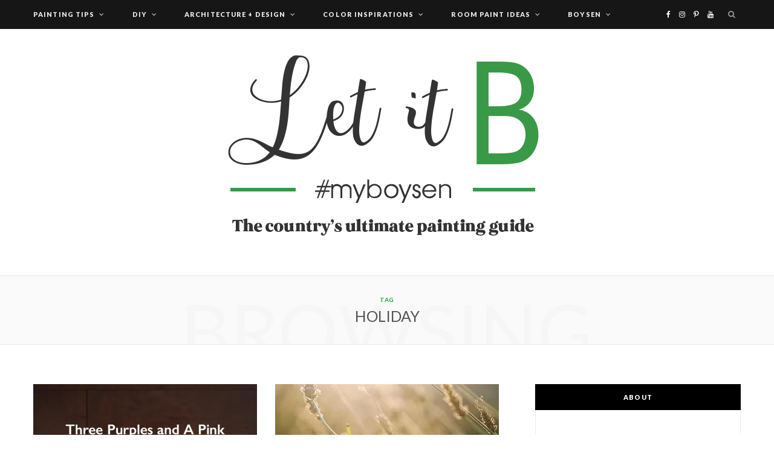

--- FILE ---
content_type: text/html; charset=UTF-8
request_url: https://www.myboysen.com/tag/holiday/
body_size: 63124
content:
<!DOCTYPE html>
<html lang="en-US">

<head>

	<meta charset="UTF-8" />
	<meta http-equiv="x-ua-compatible" content="ie=edge" />
	<meta name="viewport" content="width=device-width, initial-scale=1" />
	<link rel="pingback" href="https://www.myboysen.com/xmlrpc.php" />
	<link rel="profile" href="http://gmpg.org/xfn/11" />

	<meta name='robots' content='index, follow, max-image-preview:large, max-snippet:-1, max-video-preview:-1' />

	<!-- This site is optimized with the Yoast SEO plugin v26.8 - https://yoast.com/product/yoast-seo-wordpress/ -->
	<title>holiday Archives | MyBoysen</title>
	<link rel="canonical" href="https://www.myboysen.com/tag/holiday/" />
	<meta property="og:locale" content="en_US" />
	<meta property="og:type" content="article" />
	<meta property="og:title" content="holiday Archives | MyBoysen" />
	<meta property="og:url" content="https://www.myboysen.com/tag/holiday/" />
	<meta property="og:site_name" content="MyBoysen" />
	<meta name="twitter:card" content="summary_large_image" />
	<script data-jetpack-boost="ignore" type="application/ld+json" class="yoast-schema-graph">{"@context":"https://schema.org","@graph":[{"@type":"CollectionPage","@id":"https://www.myboysen.com/tag/holiday/","url":"https://www.myboysen.com/tag/holiday/","name":"holiday Archives | MyBoysen","isPartOf":{"@id":"https://www.myboysen.com/#website"},"primaryImageOfPage":{"@id":"https://www.myboysen.com/tag/holiday/#primaryimage"},"image":{"@id":"https://www.myboysen.com/tag/holiday/#primaryimage"},"thumbnailUrl":"https://i0.wp.com/www.myboysen.com/wp-content/uploads/2025/12/Advent-feature-copy.jpg?fit=1300%2C600&quality=89&ssl=1","breadcrumb":{"@id":"https://www.myboysen.com/tag/holiday/#breadcrumb"},"inLanguage":"en-US"},{"@type":"ImageObject","inLanguage":"en-US","@id":"https://www.myboysen.com/tag/holiday/#primaryimage","url":"https://i0.wp.com/www.myboysen.com/wp-content/uploads/2025/12/Advent-feature-copy.jpg?fit=1300%2C600&quality=89&ssl=1","contentUrl":"https://i0.wp.com/www.myboysen.com/wp-content/uploads/2025/12/Advent-feature-copy.jpg?fit=1300%2C600&quality=89&ssl=1","width":1300,"height":600,"caption":"Three Purples and A Pink: Meaningful Colors Inspired by Advent | MyBoysen"},{"@type":"BreadcrumbList","@id":"https://www.myboysen.com/tag/holiday/#breadcrumb","itemListElement":[{"@type":"ListItem","position":1,"name":"Home","item":"https://www.myboysen.com/"},{"@type":"ListItem","position":2,"name":"holiday"}]},{"@type":"WebSite","@id":"https://www.myboysen.com/#website","url":"https://www.myboysen.com/","name":"MyBoysen","description":"The official blog of Boysen","publisher":{"@id":"https://www.myboysen.com/#organization"},"potentialAction":[{"@type":"SearchAction","target":{"@type":"EntryPoint","urlTemplate":"https://www.myboysen.com/?s={search_term_string}"},"query-input":{"@type":"PropertyValueSpecification","valueRequired":true,"valueName":"search_term_string"}}],"inLanguage":"en-US"},{"@type":"Organization","@id":"https://www.myboysen.com/#organization","name":"Pacific Paint (Boysen) Philippines, Inc.","url":"https://www.myboysen.com/","logo":{"@type":"ImageObject","inLanguage":"en-US","@id":"https://www.myboysen.com/#/schema/logo/image/","url":"https://i0.wp.com/www.myboysen.com/wp-content/uploads/2019/01/Boysen-Logo-All-Green.png?fit=6170%2C4775&quality=80&ssl=1","contentUrl":"https://i0.wp.com/www.myboysen.com/wp-content/uploads/2019/01/Boysen-Logo-All-Green.png?fit=6170%2C4775&quality=80&ssl=1","width":6170,"height":4775,"caption":"Pacific Paint (Boysen) Philippines, Inc."},"image":{"@id":"https://www.myboysen.com/#/schema/logo/image/"},"sameAs":["https://www.facebook.com/BoysenPaintsPhilippines/"]}]}</script>
	<!-- / Yoast SEO plugin. -->


<link rel='dns-prefetch' href='//secure.gravatar.com' />
<link rel='dns-prefetch' href='//stats.wp.com' />
<link rel='dns-prefetch' href='//fonts.googleapis.com' />
<link rel='dns-prefetch' href='//widgets.wp.com' />
<link rel='preconnect' href='//i0.wp.com' />
<link rel="alternate" type="application/rss+xml" title="MyBoysen &raquo; Feed" href="https://www.myboysen.com/feed/" />
<link rel="alternate" type="application/rss+xml" title="MyBoysen &raquo; Comments Feed" href="https://www.myboysen.com/comments/feed/" />
<link rel="alternate" type="application/rss+xml" title="MyBoysen &raquo; holiday Tag Feed" href="https://www.myboysen.com/tag/holiday/feed/" />
<link rel='stylesheet' id='all-css-31b02074c44ea955ac6acc0fcc3f8aa3' href='https://www.myboysen.com/wp-content/boost-cache/static/62d6c298e4.min.css' type='text/css' media='all' />
<style id='cheerup-skin-inline-css'>
.main-head .social-icons a { color: #ffffff !important; }

::selection { background: rgba(26,163,60, 0.4); }

::-moz-selection { background: rgba(26,163,60, 0.4); }

input[type="submit"],
button,
input[type="button"],
.button,
.cart-action .cart-link .counter,
.single-cover .overlay .post-cat a,
.comments-list .bypostauthor .post-author,
.products-block .more-link:hover,
.beauty-slider .slick-dots .slick-active button,
.carousel-slider .category,
.page-links .current,
.page-links a:hover,
.page-links > span,
.woocommerce span.onsale,
.woocommerce a.button,
.woocommerce button.button,
.woocommerce input.button,
.woocommerce #respond input#submit,
.woocommerce a.button.alt,
.woocommerce a.button.alt:hover,
.woocommerce button.button.alt,
.woocommerce button.button.alt:hover,
.woocommerce input.button.alt,
.woocommerce input.button.alt:hover,
.woocommerce #respond input#submit.alt,
.woocommerce #respond input#submit.alt:hover,
.woocommerce a.button:hover,
.woocommerce button.button:hover,
.woocommerce input.button:hover,
.woocommerce #respond input#submit:hover,
.woocommerce nav.woocommerce-pagination ul li span.current,
.woocommerce nav.woocommerce-pagination ul li a:hover,
.woocommerce ul.products .add_to_cart_button,
.woocommerce ul.products .added_to_cart,
.woocommerce .widget_price_filter .price_slider_amount .button { background: #1aa33c; }

blockquote:before,
.main-color,
.top-bar .social-icons a:hover,
.navigation .menu > li:hover > a,
.navigation .menu > .current-menu-item > a,
.navigation .menu > .current-menu-parent > a,
.navigation .menu > .current-menu-ancestor > a,
.navigation li:hover > a:after,
.navigation .current-menu-item > a:after,
.navigation .current-menu-parent > a:after,
.navigation .current-menu-ancestor > a:after,
.navigation .menu li li:hover > a,
.navigation .menu li li.current-menu-item > a,
.tag-share .post-tags a:hover,
.post-share-icons a:hover,
.post-share-icons .likes-count,
.author-box .author > span,
.comments-area .section-head .number,
.comments-list .comment-reply-link,
.lower-footer .social-icons .fa,
.main-footer.stylish .social-link:hover,
.archive-head .sub-title,
.social-share a:hover,
.social-icons a:hover,
.post-meta .post-cat > a,
.large-post-b .post-footer .author a,
.trendy-slider .post-cat a,
.main-pagination .next a:hover,
.main-pagination .previous a:hover,
.main-pagination.number .current,
.post-content a,
.widget-about .more,
.widget-social .social-link:hover,
.woocommerce .star-rating:before,
.woocommerce .star-rating span:before,
.woocommerce .amount,
.woocommerce .order-select .drop a:hover,
.woocommerce .order-select .drop li.active,
.woocommerce-page .order-select .drop a:hover,
.woocommerce-page .order-select .drop li.active,
.woocommerce .widget_price_filter .price_label .from,
.woocommerce .widget_price_filter .price_label .to,
.woocommerce div.product div.summary p.price,
.woocommerce div.product div.summary span.price,
.woocommerce #content div.product div.summary p.price,
.woocommerce #content div.product div.summary span.price { color: #1aa33c; }

.products-block .more-link:hover,
.beauty-slider .slick-dots .slick-active button,
.page-links .current,
.page-links a:hover,
.page-links > span,
.woocommerce nav.woocommerce-pagination ul li span.current,
.woocommerce nav.woocommerce-pagination ul li a:hover { border-color: #1aa33c; }

.post-title-alt:after { border-bottom: 1px solid #1aa33c; }

.widget_categories a:before,
.widget_product_categories a:before,
.widget_archive a:before { border: 1px solid #1aa33c; }

.skin-miranda .sidebar .widget-title,
.skin-beauty .sidebar .widget-title { border-top-color: #1aa33c; }

.skin-rovella .navigation.dark .menu li:hover > a,
.skin-rovella .navigation.dark .menu li li:hover > a,
.skin-rovella .navigation.dark .menu li:hover > a:after,
.skin-rovella .main-footer.stylish .copyright a { color: #1aa33c; }

.skin-travel .navigation.dark .menu li:hover > a,
.skin-travel .navigation.dark .menu li li:hover > a,
.skin-travel .navigation.dark .menu li:hover > a:after,
.skin-travel .posts-carousel .block-heading .title,
.skin-travel .post-content .read-more a,
.skin-travel .sidebar .widget-title,
.skin-travel .grid-post-b .read-more-btn { color: #1aa33c; }

.skin-travel .sidebar .widget-title:after,
.skin-travel .post-content .read-more a:before,
.skin-travel .grid-post-b .read-more-btn { border-color: #1aa33c; }

.skin-travel .grid-post-b .read-more-btn:hover,
.skin-travel .posts-carousel .block-heading:after { background-color: #1aa33c; }

.upper-footer { background-color: #303030; border-top: 0; }

.lower-footer { background-color: #000000; border-top: 0; }

.main-head .title { padding-top: 20px !important; }

.main-head .title { padding-bottom: 20px !important; }

.beauty-slider .overlay { background-color: rgba(255,255,255, 0.9); }

.post-title-alt { font-size: 27px; }
.grid-post .post-title-alt { font-size: 25px; }
.post-content { font-size: 18px; }
.sidebar .widget:not(.widget_mc4wp_form_widget) .widget-title { background-color: #000000; }

.sidebar .widget { margin-bottom: 30px; }

.main-footer .post-title, 
.main-footer .product-title { color: #ffffff !important; }

.list-post .post-tite { font-size: 25px; }


/*# sourceURL=cheerup-skin-inline-css */
</style>
<style id='wp-img-auto-sizes-contain-inline-css'>
img:is([sizes=auto i],[sizes^="auto," i]){contain-intrinsic-size:3000px 1500px}
/*# sourceURL=wp-img-auto-sizes-contain-inline-css */
</style>
<style id='wp-emoji-styles-inline-css'>

	img.wp-smiley, img.emoji {
		display: inline !important;
		border: none !important;
		box-shadow: none !important;
		height: 1em !important;
		width: 1em !important;
		margin: 0 0.07em !important;
		vertical-align: -0.1em !important;
		background: none !important;
		padding: 0 !important;
	}
/*# sourceURL=wp-emoji-styles-inline-css */
</style>
<style id='wp-block-library-inline-css'>
:root{--wp-block-synced-color:#7a00df;--wp-block-synced-color--rgb:122,0,223;--wp-bound-block-color:var(--wp-block-synced-color);--wp-editor-canvas-background:#ddd;--wp-admin-theme-color:#007cba;--wp-admin-theme-color--rgb:0,124,186;--wp-admin-theme-color-darker-10:#006ba1;--wp-admin-theme-color-darker-10--rgb:0,107,160.5;--wp-admin-theme-color-darker-20:#005a87;--wp-admin-theme-color-darker-20--rgb:0,90,135;--wp-admin-border-width-focus:2px}@media (min-resolution:192dpi){:root{--wp-admin-border-width-focus:1.5px}}.wp-element-button{cursor:pointer}:root .has-very-light-gray-background-color{background-color:#eee}:root .has-very-dark-gray-background-color{background-color:#313131}:root .has-very-light-gray-color{color:#eee}:root .has-very-dark-gray-color{color:#313131}:root .has-vivid-green-cyan-to-vivid-cyan-blue-gradient-background{background:linear-gradient(135deg,#00d084,#0693e3)}:root .has-purple-crush-gradient-background{background:linear-gradient(135deg,#34e2e4,#4721fb 50%,#ab1dfe)}:root .has-hazy-dawn-gradient-background{background:linear-gradient(135deg,#faaca8,#dad0ec)}:root .has-subdued-olive-gradient-background{background:linear-gradient(135deg,#fafae1,#67a671)}:root .has-atomic-cream-gradient-background{background:linear-gradient(135deg,#fdd79a,#004a59)}:root .has-nightshade-gradient-background{background:linear-gradient(135deg,#330968,#31cdcf)}:root .has-midnight-gradient-background{background:linear-gradient(135deg,#020381,#2874fc)}:root{--wp--preset--font-size--normal:16px;--wp--preset--font-size--huge:42px}.has-regular-font-size{font-size:1em}.has-larger-font-size{font-size:2.625em}.has-normal-font-size{font-size:var(--wp--preset--font-size--normal)}.has-huge-font-size{font-size:var(--wp--preset--font-size--huge)}.has-text-align-center{text-align:center}.has-text-align-left{text-align:left}.has-text-align-right{text-align:right}.has-fit-text{white-space:nowrap!important}#end-resizable-editor-section{display:none}.aligncenter{clear:both}.items-justified-left{justify-content:flex-start}.items-justified-center{justify-content:center}.items-justified-right{justify-content:flex-end}.items-justified-space-between{justify-content:space-between}.screen-reader-text{border:0;clip-path:inset(50%);height:1px;margin:-1px;overflow:hidden;padding:0;position:absolute;width:1px;word-wrap:normal!important}.screen-reader-text:focus{background-color:#ddd;clip-path:none;color:#444;display:block;font-size:1em;height:auto;left:5px;line-height:normal;padding:15px 23px 14px;text-decoration:none;top:5px;width:auto;z-index:100000}html :where(.has-border-color){border-style:solid}html :where([style*=border-top-color]){border-top-style:solid}html :where([style*=border-right-color]){border-right-style:solid}html :where([style*=border-bottom-color]){border-bottom-style:solid}html :where([style*=border-left-color]){border-left-style:solid}html :where([style*=border-width]){border-style:solid}html :where([style*=border-top-width]){border-top-style:solid}html :where([style*=border-right-width]){border-right-style:solid}html :where([style*=border-bottom-width]){border-bottom-style:solid}html :where([style*=border-left-width]){border-left-style:solid}html :where(img[class*=wp-image-]){height:auto;max-width:100%}:where(figure){margin:0 0 1em}html :where(.is-position-sticky){--wp-admin--admin-bar--position-offset:var(--wp-admin--admin-bar--height,0px)}@media screen and (max-width:600px){html :where(.is-position-sticky){--wp-admin--admin-bar--position-offset:0px}}

/*# sourceURL=wp-block-library-inline-css */
</style><style id='wp-block-heading-inline-css'>
h1:where(.wp-block-heading).has-background,h2:where(.wp-block-heading).has-background,h3:where(.wp-block-heading).has-background,h4:where(.wp-block-heading).has-background,h5:where(.wp-block-heading).has-background,h6:where(.wp-block-heading).has-background{padding:1.25em 2.375em}h1.has-text-align-left[style*=writing-mode]:where([style*=vertical-lr]),h1.has-text-align-right[style*=writing-mode]:where([style*=vertical-rl]),h2.has-text-align-left[style*=writing-mode]:where([style*=vertical-lr]),h2.has-text-align-right[style*=writing-mode]:where([style*=vertical-rl]),h3.has-text-align-left[style*=writing-mode]:where([style*=vertical-lr]),h3.has-text-align-right[style*=writing-mode]:where([style*=vertical-rl]),h4.has-text-align-left[style*=writing-mode]:where([style*=vertical-lr]),h4.has-text-align-right[style*=writing-mode]:where([style*=vertical-rl]),h5.has-text-align-left[style*=writing-mode]:where([style*=vertical-lr]),h5.has-text-align-right[style*=writing-mode]:where([style*=vertical-rl]),h6.has-text-align-left[style*=writing-mode]:where([style*=vertical-lr]),h6.has-text-align-right[style*=writing-mode]:where([style*=vertical-rl]){rotate:180deg}
/*# sourceURL=https://www.myboysen.com/wp-includes/blocks/heading/style.min.css */
</style>
<style id='wp-block-image-inline-css'>
.wp-block-image>a,.wp-block-image>figure>a{display:inline-block}.wp-block-image img{box-sizing:border-box;height:auto;max-width:100%;vertical-align:bottom}@media not (prefers-reduced-motion){.wp-block-image img.hide{visibility:hidden}.wp-block-image img.show{animation:show-content-image .4s}}.wp-block-image[style*=border-radius] img,.wp-block-image[style*=border-radius]>a{border-radius:inherit}.wp-block-image.has-custom-border img{box-sizing:border-box}.wp-block-image.aligncenter{text-align:center}.wp-block-image.alignfull>a,.wp-block-image.alignwide>a{width:100%}.wp-block-image.alignfull img,.wp-block-image.alignwide img{height:auto;width:100%}.wp-block-image .aligncenter,.wp-block-image .alignleft,.wp-block-image .alignright,.wp-block-image.aligncenter,.wp-block-image.alignleft,.wp-block-image.alignright{display:table}.wp-block-image .aligncenter>figcaption,.wp-block-image .alignleft>figcaption,.wp-block-image .alignright>figcaption,.wp-block-image.aligncenter>figcaption,.wp-block-image.alignleft>figcaption,.wp-block-image.alignright>figcaption{caption-side:bottom;display:table-caption}.wp-block-image .alignleft{float:left;margin:.5em 1em .5em 0}.wp-block-image .alignright{float:right;margin:.5em 0 .5em 1em}.wp-block-image .aligncenter{margin-left:auto;margin-right:auto}.wp-block-image :where(figcaption){margin-bottom:1em;margin-top:.5em}.wp-block-image.is-style-circle-mask img{border-radius:9999px}@supports ((-webkit-mask-image:none) or (mask-image:none)) or (-webkit-mask-image:none){.wp-block-image.is-style-circle-mask img{border-radius:0;-webkit-mask-image:url('data:image/svg+xml;utf8,<svg viewBox="0 0 100 100" xmlns="http://www.w3.org/2000/svg"><circle cx="50" cy="50" r="50"/></svg>');mask-image:url('data:image/svg+xml;utf8,<svg viewBox="0 0 100 100" xmlns="http://www.w3.org/2000/svg"><circle cx="50" cy="50" r="50"/></svg>');mask-mode:alpha;-webkit-mask-position:center;mask-position:center;-webkit-mask-repeat:no-repeat;mask-repeat:no-repeat;-webkit-mask-size:contain;mask-size:contain}}:root :where(.wp-block-image.is-style-rounded img,.wp-block-image .is-style-rounded img){border-radius:9999px}.wp-block-image figure{margin:0}.wp-lightbox-container{display:flex;flex-direction:column;position:relative}.wp-lightbox-container img{cursor:zoom-in}.wp-lightbox-container img:hover+button{opacity:1}.wp-lightbox-container button{align-items:center;backdrop-filter:blur(16px) saturate(180%);background-color:#5a5a5a40;border:none;border-radius:4px;cursor:zoom-in;display:flex;height:20px;justify-content:center;opacity:0;padding:0;position:absolute;right:16px;text-align:center;top:16px;width:20px;z-index:100}@media not (prefers-reduced-motion){.wp-lightbox-container button{transition:opacity .2s ease}}.wp-lightbox-container button:focus-visible{outline:3px auto #5a5a5a40;outline:3px auto -webkit-focus-ring-color;outline-offset:3px}.wp-lightbox-container button:hover{cursor:pointer;opacity:1}.wp-lightbox-container button:focus{opacity:1}.wp-lightbox-container button:focus,.wp-lightbox-container button:hover,.wp-lightbox-container button:not(:hover):not(:active):not(.has-background){background-color:#5a5a5a40;border:none}.wp-lightbox-overlay{box-sizing:border-box;cursor:zoom-out;height:100vh;left:0;overflow:hidden;position:fixed;top:0;visibility:hidden;width:100%;z-index:100000}.wp-lightbox-overlay .close-button{align-items:center;cursor:pointer;display:flex;justify-content:center;min-height:40px;min-width:40px;padding:0;position:absolute;right:calc(env(safe-area-inset-right) + 16px);top:calc(env(safe-area-inset-top) + 16px);z-index:5000000}.wp-lightbox-overlay .close-button:focus,.wp-lightbox-overlay .close-button:hover,.wp-lightbox-overlay .close-button:not(:hover):not(:active):not(.has-background){background:none;border:none}.wp-lightbox-overlay .lightbox-image-container{height:var(--wp--lightbox-container-height);left:50%;overflow:hidden;position:absolute;top:50%;transform:translate(-50%,-50%);transform-origin:top left;width:var(--wp--lightbox-container-width);z-index:9999999999}.wp-lightbox-overlay .wp-block-image{align-items:center;box-sizing:border-box;display:flex;height:100%;justify-content:center;margin:0;position:relative;transform-origin:0 0;width:100%;z-index:3000000}.wp-lightbox-overlay .wp-block-image img{height:var(--wp--lightbox-image-height);min-height:var(--wp--lightbox-image-height);min-width:var(--wp--lightbox-image-width);width:var(--wp--lightbox-image-width)}.wp-lightbox-overlay .wp-block-image figcaption{display:none}.wp-lightbox-overlay button{background:none;border:none}.wp-lightbox-overlay .scrim{background-color:#fff;height:100%;opacity:.9;position:absolute;width:100%;z-index:2000000}.wp-lightbox-overlay.active{visibility:visible}@media not (prefers-reduced-motion){.wp-lightbox-overlay.active{animation:turn-on-visibility .25s both}.wp-lightbox-overlay.active img{animation:turn-on-visibility .35s both}.wp-lightbox-overlay.show-closing-animation:not(.active){animation:turn-off-visibility .35s both}.wp-lightbox-overlay.show-closing-animation:not(.active) img{animation:turn-off-visibility .25s both}.wp-lightbox-overlay.zoom.active{animation:none;opacity:1;visibility:visible}.wp-lightbox-overlay.zoom.active .lightbox-image-container{animation:lightbox-zoom-in .4s}.wp-lightbox-overlay.zoom.active .lightbox-image-container img{animation:none}.wp-lightbox-overlay.zoom.active .scrim{animation:turn-on-visibility .4s forwards}.wp-lightbox-overlay.zoom.show-closing-animation:not(.active){animation:none}.wp-lightbox-overlay.zoom.show-closing-animation:not(.active) .lightbox-image-container{animation:lightbox-zoom-out .4s}.wp-lightbox-overlay.zoom.show-closing-animation:not(.active) .lightbox-image-container img{animation:none}.wp-lightbox-overlay.zoom.show-closing-animation:not(.active) .scrim{animation:turn-off-visibility .4s forwards}}@keyframes show-content-image{0%{visibility:hidden}99%{visibility:hidden}to{visibility:visible}}@keyframes turn-on-visibility{0%{opacity:0}to{opacity:1}}@keyframes turn-off-visibility{0%{opacity:1;visibility:visible}99%{opacity:0;visibility:visible}to{opacity:0;visibility:hidden}}@keyframes lightbox-zoom-in{0%{transform:translate(calc((-100vw + var(--wp--lightbox-scrollbar-width))/2 + var(--wp--lightbox-initial-left-position)),calc(-50vh + var(--wp--lightbox-initial-top-position))) scale(var(--wp--lightbox-scale))}to{transform:translate(-50%,-50%) scale(1)}}@keyframes lightbox-zoom-out{0%{transform:translate(-50%,-50%) scale(1);visibility:visible}99%{visibility:visible}to{transform:translate(calc((-100vw + var(--wp--lightbox-scrollbar-width))/2 + var(--wp--lightbox-initial-left-position)),calc(-50vh + var(--wp--lightbox-initial-top-position))) scale(var(--wp--lightbox-scale));visibility:hidden}}
/*# sourceURL=https://www.myboysen.com/wp-includes/blocks/image/style.min.css */
</style>
<style id='wp-block-paragraph-inline-css'>
.is-small-text{font-size:.875em}.is-regular-text{font-size:1em}.is-large-text{font-size:2.25em}.is-larger-text{font-size:3em}.has-drop-cap:not(:focus):first-letter{float:left;font-size:8.4em;font-style:normal;font-weight:100;line-height:.68;margin:.05em .1em 0 0;text-transform:uppercase}body.rtl .has-drop-cap:not(:focus):first-letter{float:none;margin-left:.1em}p.has-drop-cap.has-background{overflow:hidden}:root :where(p.has-background){padding:1.25em 2.375em}:where(p.has-text-color:not(.has-link-color)) a{color:inherit}p.has-text-align-left[style*="writing-mode:vertical-lr"],p.has-text-align-right[style*="writing-mode:vertical-rl"]{rotate:180deg}
/*# sourceURL=https://www.myboysen.com/wp-includes/blocks/paragraph/style.min.css */
</style>
<style id='global-styles-inline-css'>
:root{--wp--preset--aspect-ratio--square: 1;--wp--preset--aspect-ratio--4-3: 4/3;--wp--preset--aspect-ratio--3-4: 3/4;--wp--preset--aspect-ratio--3-2: 3/2;--wp--preset--aspect-ratio--2-3: 2/3;--wp--preset--aspect-ratio--16-9: 16/9;--wp--preset--aspect-ratio--9-16: 9/16;--wp--preset--color--black: #000000;--wp--preset--color--cyan-bluish-gray: #abb8c3;--wp--preset--color--white: #ffffff;--wp--preset--color--pale-pink: #f78da7;--wp--preset--color--vivid-red: #cf2e2e;--wp--preset--color--luminous-vivid-orange: #ff6900;--wp--preset--color--luminous-vivid-amber: #fcb900;--wp--preset--color--light-green-cyan: #7bdcb5;--wp--preset--color--vivid-green-cyan: #00d084;--wp--preset--color--pale-cyan-blue: #8ed1fc;--wp--preset--color--vivid-cyan-blue: #0693e3;--wp--preset--color--vivid-purple: #9b51e0;--wp--preset--gradient--vivid-cyan-blue-to-vivid-purple: linear-gradient(135deg,rgb(6,147,227) 0%,rgb(155,81,224) 100%);--wp--preset--gradient--light-green-cyan-to-vivid-green-cyan: linear-gradient(135deg,rgb(122,220,180) 0%,rgb(0,208,130) 100%);--wp--preset--gradient--luminous-vivid-amber-to-luminous-vivid-orange: linear-gradient(135deg,rgb(252,185,0) 0%,rgb(255,105,0) 100%);--wp--preset--gradient--luminous-vivid-orange-to-vivid-red: linear-gradient(135deg,rgb(255,105,0) 0%,rgb(207,46,46) 100%);--wp--preset--gradient--very-light-gray-to-cyan-bluish-gray: linear-gradient(135deg,rgb(238,238,238) 0%,rgb(169,184,195) 100%);--wp--preset--gradient--cool-to-warm-spectrum: linear-gradient(135deg,rgb(74,234,220) 0%,rgb(151,120,209) 20%,rgb(207,42,186) 40%,rgb(238,44,130) 60%,rgb(251,105,98) 80%,rgb(254,248,76) 100%);--wp--preset--gradient--blush-light-purple: linear-gradient(135deg,rgb(255,206,236) 0%,rgb(152,150,240) 100%);--wp--preset--gradient--blush-bordeaux: linear-gradient(135deg,rgb(254,205,165) 0%,rgb(254,45,45) 50%,rgb(107,0,62) 100%);--wp--preset--gradient--luminous-dusk: linear-gradient(135deg,rgb(255,203,112) 0%,rgb(199,81,192) 50%,rgb(65,88,208) 100%);--wp--preset--gradient--pale-ocean: linear-gradient(135deg,rgb(255,245,203) 0%,rgb(182,227,212) 50%,rgb(51,167,181) 100%);--wp--preset--gradient--electric-grass: linear-gradient(135deg,rgb(202,248,128) 0%,rgb(113,206,126) 100%);--wp--preset--gradient--midnight: linear-gradient(135deg,rgb(2,3,129) 0%,rgb(40,116,252) 100%);--wp--preset--font-size--small: 13px;--wp--preset--font-size--medium: 20px;--wp--preset--font-size--large: 36px;--wp--preset--font-size--x-large: 42px;--wp--preset--spacing--20: 0.44rem;--wp--preset--spacing--30: 0.67rem;--wp--preset--spacing--40: 1rem;--wp--preset--spacing--50: 1.5rem;--wp--preset--spacing--60: 2.25rem;--wp--preset--spacing--70: 3.38rem;--wp--preset--spacing--80: 5.06rem;--wp--preset--shadow--natural: 6px 6px 9px rgba(0, 0, 0, 0.2);--wp--preset--shadow--deep: 12px 12px 50px rgba(0, 0, 0, 0.4);--wp--preset--shadow--sharp: 6px 6px 0px rgba(0, 0, 0, 0.2);--wp--preset--shadow--outlined: 6px 6px 0px -3px rgb(255, 255, 255), 6px 6px rgb(0, 0, 0);--wp--preset--shadow--crisp: 6px 6px 0px rgb(0, 0, 0);}:where(.is-layout-flex){gap: 0.5em;}:where(.is-layout-grid){gap: 0.5em;}body .is-layout-flex{display: flex;}.is-layout-flex{flex-wrap: wrap;align-items: center;}.is-layout-flex > :is(*, div){margin: 0;}body .is-layout-grid{display: grid;}.is-layout-grid > :is(*, div){margin: 0;}:where(.wp-block-columns.is-layout-flex){gap: 2em;}:where(.wp-block-columns.is-layout-grid){gap: 2em;}:where(.wp-block-post-template.is-layout-flex){gap: 1.25em;}:where(.wp-block-post-template.is-layout-grid){gap: 1.25em;}.has-black-color{color: var(--wp--preset--color--black) !important;}.has-cyan-bluish-gray-color{color: var(--wp--preset--color--cyan-bluish-gray) !important;}.has-white-color{color: var(--wp--preset--color--white) !important;}.has-pale-pink-color{color: var(--wp--preset--color--pale-pink) !important;}.has-vivid-red-color{color: var(--wp--preset--color--vivid-red) !important;}.has-luminous-vivid-orange-color{color: var(--wp--preset--color--luminous-vivid-orange) !important;}.has-luminous-vivid-amber-color{color: var(--wp--preset--color--luminous-vivid-amber) !important;}.has-light-green-cyan-color{color: var(--wp--preset--color--light-green-cyan) !important;}.has-vivid-green-cyan-color{color: var(--wp--preset--color--vivid-green-cyan) !important;}.has-pale-cyan-blue-color{color: var(--wp--preset--color--pale-cyan-blue) !important;}.has-vivid-cyan-blue-color{color: var(--wp--preset--color--vivid-cyan-blue) !important;}.has-vivid-purple-color{color: var(--wp--preset--color--vivid-purple) !important;}.has-black-background-color{background-color: var(--wp--preset--color--black) !important;}.has-cyan-bluish-gray-background-color{background-color: var(--wp--preset--color--cyan-bluish-gray) !important;}.has-white-background-color{background-color: var(--wp--preset--color--white) !important;}.has-pale-pink-background-color{background-color: var(--wp--preset--color--pale-pink) !important;}.has-vivid-red-background-color{background-color: var(--wp--preset--color--vivid-red) !important;}.has-luminous-vivid-orange-background-color{background-color: var(--wp--preset--color--luminous-vivid-orange) !important;}.has-luminous-vivid-amber-background-color{background-color: var(--wp--preset--color--luminous-vivid-amber) !important;}.has-light-green-cyan-background-color{background-color: var(--wp--preset--color--light-green-cyan) !important;}.has-vivid-green-cyan-background-color{background-color: var(--wp--preset--color--vivid-green-cyan) !important;}.has-pale-cyan-blue-background-color{background-color: var(--wp--preset--color--pale-cyan-blue) !important;}.has-vivid-cyan-blue-background-color{background-color: var(--wp--preset--color--vivid-cyan-blue) !important;}.has-vivid-purple-background-color{background-color: var(--wp--preset--color--vivid-purple) !important;}.has-black-border-color{border-color: var(--wp--preset--color--black) !important;}.has-cyan-bluish-gray-border-color{border-color: var(--wp--preset--color--cyan-bluish-gray) !important;}.has-white-border-color{border-color: var(--wp--preset--color--white) !important;}.has-pale-pink-border-color{border-color: var(--wp--preset--color--pale-pink) !important;}.has-vivid-red-border-color{border-color: var(--wp--preset--color--vivid-red) !important;}.has-luminous-vivid-orange-border-color{border-color: var(--wp--preset--color--luminous-vivid-orange) !important;}.has-luminous-vivid-amber-border-color{border-color: var(--wp--preset--color--luminous-vivid-amber) !important;}.has-light-green-cyan-border-color{border-color: var(--wp--preset--color--light-green-cyan) !important;}.has-vivid-green-cyan-border-color{border-color: var(--wp--preset--color--vivid-green-cyan) !important;}.has-pale-cyan-blue-border-color{border-color: var(--wp--preset--color--pale-cyan-blue) !important;}.has-vivid-cyan-blue-border-color{border-color: var(--wp--preset--color--vivid-cyan-blue) !important;}.has-vivid-purple-border-color{border-color: var(--wp--preset--color--vivid-purple) !important;}.has-vivid-cyan-blue-to-vivid-purple-gradient-background{background: var(--wp--preset--gradient--vivid-cyan-blue-to-vivid-purple) !important;}.has-light-green-cyan-to-vivid-green-cyan-gradient-background{background: var(--wp--preset--gradient--light-green-cyan-to-vivid-green-cyan) !important;}.has-luminous-vivid-amber-to-luminous-vivid-orange-gradient-background{background: var(--wp--preset--gradient--luminous-vivid-amber-to-luminous-vivid-orange) !important;}.has-luminous-vivid-orange-to-vivid-red-gradient-background{background: var(--wp--preset--gradient--luminous-vivid-orange-to-vivid-red) !important;}.has-very-light-gray-to-cyan-bluish-gray-gradient-background{background: var(--wp--preset--gradient--very-light-gray-to-cyan-bluish-gray) !important;}.has-cool-to-warm-spectrum-gradient-background{background: var(--wp--preset--gradient--cool-to-warm-spectrum) !important;}.has-blush-light-purple-gradient-background{background: var(--wp--preset--gradient--blush-light-purple) !important;}.has-blush-bordeaux-gradient-background{background: var(--wp--preset--gradient--blush-bordeaux) !important;}.has-luminous-dusk-gradient-background{background: var(--wp--preset--gradient--luminous-dusk) !important;}.has-pale-ocean-gradient-background{background: var(--wp--preset--gradient--pale-ocean) !important;}.has-electric-grass-gradient-background{background: var(--wp--preset--gradient--electric-grass) !important;}.has-midnight-gradient-background{background: var(--wp--preset--gradient--midnight) !important;}.has-small-font-size{font-size: var(--wp--preset--font-size--small) !important;}.has-medium-font-size{font-size: var(--wp--preset--font-size--medium) !important;}.has-large-font-size{font-size: var(--wp--preset--font-size--large) !important;}.has-x-large-font-size{font-size: var(--wp--preset--font-size--x-large) !important;}
/*# sourceURL=global-styles-inline-css */
</style>

<style id='classic-theme-styles-inline-css'>
/*! This file is auto-generated */
.wp-block-button__link{color:#fff;background-color:#32373c;border-radius:9999px;box-shadow:none;text-decoration:none;padding:calc(.667em + 2px) calc(1.333em + 2px);font-size:1.125em}.wp-block-file__button{background:#32373c;color:#fff;text-decoration:none}
/*# sourceURL=/wp-includes/css/classic-themes.min.css */
</style>
<link rel='stylesheet' id='cheerup-fonts-css' href='https://fonts.googleapis.com/css?family=Lato%3A400%2C500%2C700%2C900%7CLora%3A400%2C400italic%2C700%2C700italic' media='all' />






<link rel="https://api.w.org/" href="https://www.myboysen.com/wp-json/" /><link rel="alternate" title="JSON" type="application/json" href="https://www.myboysen.com/wp-json/wp/v2/tags/8093" /><link rel="EditURI" type="application/rsd+xml" title="RSD" href="https://www.myboysen.com/xmlrpc.php?rsd" />
<meta name="generator" content="WordPress 6.9" />

<!-- Onionbuzz Custom CSS -->
<style type="text/css">

</style>
<!-- Onionbuzz Custom CSS END -->
	<style>img#wpstats{display:none}</style>
		<link rel="icon" href="https://i0.wp.com/www.myboysen.com/wp-content/uploads/2017/02/cropped-SiteIcon-1-1.png?fit=32%2C32&#038;quality=80&#038;ssl=1" sizes="32x32" />
<link rel="icon" href="https://i0.wp.com/www.myboysen.com/wp-content/uploads/2017/02/cropped-SiteIcon-1-1.png?fit=192%2C192&#038;quality=80&#038;ssl=1" sizes="192x192" />
<link rel="apple-touch-icon" href="https://i0.wp.com/www.myboysen.com/wp-content/uploads/2017/02/cropped-SiteIcon-1-1.png?fit=180%2C180&#038;quality=80&#038;ssl=1" />
<meta name="msapplication-TileImage" content="https://i0.wp.com/www.myboysen.com/wp-content/uploads/2017/02/cropped-SiteIcon-1-1.png?fit=270%2C270&#038;quality=80&#038;ssl=1" />



<!-- Qeryz code for myboysen.com -->
<!-- Paste this code right before the end of your <body> tag on every page of your site -->
<!-- Don't forget to activate your survey -->
<!--
<script data-jetpack-boost="ignore" type='text/javascript' src='https://qeryz-seohacker.netdna-ssl.com/survey/js/qryz_v3.2.js'></script>
<script data-jetpack-boost="ignore" type='text/javascript'>
   var qRz = qRz || [];
   (function() {
      setTimeout(function(){
        var qryz_plks = document.createElement('div');
        qryz_plks.id = 'qryz_plks';
        qryz_plks.className = 'qryz_plks';
        document.body.appendChild(qryz_plks);
        qryzInit2('1');
      },0);
   })();
</script>
-->
</head>

<body class="archive tag tag-holiday tag-8093 wp-theme-cheerup right-sidebar  skin-trendy">

<div class="main-wrap">

	
	
	<header id="main-head" class="main-head alt">
	
		
	<div class="top-bar dark cf">
	
		<div class="top-bar-content" data-sticky-bar="1">
			<div class="wrap cf">
			
			<span class="mobile-nav"><i class="fa fa-bars"></i></span>
			
			
				<ul class="social-icons cf">
				
									
					<li><a href="https://www.facebook.com/BoysenPaintsPhilippines/" class="fa fa-facebook" target="_blank"><span class="visuallyhidden">Facebook</span></a></li>
											
									
					<li><a href="https://www.instagram.com/boysenpaintsphilippines/" class="fa fa-instagram" target="_blank"><span class="visuallyhidden">Instagram</span></a></li>
											
									
					<li><a href="https://www.pinterest.ph/boysenpaints/_created/" class="fa fa-pinterest-p" target="_blank"><span class="visuallyhidden">Pinterest</span></a></li>
											
									
					<li><a href="https://www.youtube.com/channel/UCARkVg16RWg-zH1hOS2atkQ" class="fa fa-youtube" target="_blank"><span class="visuallyhidden">YouTube</span></a></li>
											
									
				</ul>
			
						

							
										
				<nav class="navigation dark">					
					<div class="menu-home-container"><ul id="menu-home" class="menu"><li id="menu-item-371" class="menu-item menu-item-type-taxonomy menu-item-object-category menu-item-has-children menu-cat-24 menu-item-has-children menu-item-371"><a href="https://www.myboysen.com/category/painting-tips/">Painting Tips</a>
<div class="sub-menu mega-menu wrap">

		
	<div class="column sub-cats">
		
		<ol class="sub-nav">
							
				<li class="menu-item menu-item-type-taxonomy menu-item-object-category menu-cat-2497 menu-item-12438"><a href="https://www.myboysen.com/category/painting-tips/boysen-tutorials/">Boysen Tutorials</a></li>
				
							
				<li class="menu-item menu-item-type-taxonomy menu-item-object-category menu-cat-423 menu-item-8754"><a href="https://www.myboysen.com/category/painting-tips/common-painting-problems/">Common Painting Problems</a></li>
				
							
				<li class="menu-item menu-item-type-taxonomy menu-item-object-category menu-cat-8343 menu-item-32054"><a href="https://www.myboysen.com/category/painting-tips/paint-techtalk/">Paint TechTalk</a></li>
				
							
				<li class="menu-item menu-item-type-taxonomy menu-item-object-category menu-cat-434 menu-item-9829"><a href="https://www.myboysen.com/category/painting-tips/product-in-focus/">Product in Focus</a></li>
				
							
				<li class="menu-item menu-item-type-taxonomy menu-item-object-category menu-cat-424 menu-item-8755"><a href="https://www.myboysen.com/category/painting-tips/surface-preparation/">Surface Preparation</a></li>
				
						
			<li class="menu-item view-all menu-cat-24"><a href="https://www.myboysen.com/category/painting-tips/">View All</a></li>
		</ol>
	
	</div>
	

		
	
	<section class="column recent-posts">
	
						
						
			<div class="ts-row posts cf" data-id="2497">
			
						
				<div class="col-3 post">
					
					<a href="https://www.myboysen.com/how-to-deal-with-wall-cracks/" class="image-link">
						<img width="270" height="180" src="https://i0.wp.com/www.myboysen.com/wp-content/uploads/2025/12/HTDWWC-copy.jpg?resize=270%2C180&amp;quality=89&amp;ssl=1" class="attachment-post-thumbnail size-post-thumbnail wp-post-image" alt="How to Deal With Wall Cracks | MyBoysen" title="How to Deal With Wall Cracks" decoding="async" srcset="https://i0.wp.com/www.myboysen.com/wp-content/uploads/2025/12/HTDWWC-copy.jpg?resize=270%2C180&amp;quality=89&amp;ssl=1 270w, https://i0.wp.com/www.myboysen.com/wp-content/uploads/2025/12/HTDWWC-copy.jpg?resize=770%2C515&amp;quality=89&amp;ssl=1 770w, https://i0.wp.com/www.myboysen.com/wp-content/uploads/2025/12/HTDWWC-copy.jpg?zoom=2&amp;resize=270%2C180&amp;quality=89&amp;ssl=1 540w" sizes="(max-width: 270px) 100vw, 270px" data-attachment-id="48308" data-permalink="https://www.myboysen.com/how-to-deal-with-wall-cracks/htdwwc-copy/" data-orig-file="https://i0.wp.com/www.myboysen.com/wp-content/uploads/2025/12/HTDWWC-copy.jpg?fit=1300%2C600&amp;quality=89&amp;ssl=1" data-orig-size="1300,600" data-comments-opened="1" data-image-meta="{&quot;aperture&quot;:&quot;0&quot;,&quot;credit&quot;:&quot;&quot;,&quot;camera&quot;:&quot;&quot;,&quot;caption&quot;:&quot;&quot;,&quot;created_timestamp&quot;:&quot;0&quot;,&quot;copyright&quot;:&quot;&quot;,&quot;focal_length&quot;:&quot;0&quot;,&quot;iso&quot;:&quot;0&quot;,&quot;shutter_speed&quot;:&quot;0&quot;,&quot;title&quot;:&quot;&quot;,&quot;orientation&quot;:&quot;1&quot;}" data-image-title="HTDWWC copy" data-image-description="" data-image-caption="" data-medium-file="https://i0.wp.com/www.myboysen.com/wp-content/uploads/2025/12/HTDWWC-copy.jpg?fit=300%2C138&amp;quality=89&amp;ssl=1" data-large-file="https://i0.wp.com/www.myboysen.com/wp-content/uploads/2025/12/HTDWWC-copy.jpg?fit=770%2C356&amp;quality=89&amp;ssl=1" />						
					</a>
					
					<a href="https://www.myboysen.com/how-to-deal-with-wall-cracks/" class="post-title">How to Deal With Wall Cracks</a>
					
					<div class="post-meta">
						<time class="post-date" datetime="2025-12-09T08:30:44+08:00">December 9, 2025</time>
					</div>				
				</div>
			
						
				<div class="col-3 post">
					
					<a href="https://www.myboysen.com/available-paint-sizes-at-boysen-mix-match-stations/" class="image-link">
						<img width="270" height="180" src="https://i0.wp.com/www.myboysen.com/wp-content/uploads/2025/10/Paint-Sizes-feature.jpg?resize=270%2C180&amp;quality=89&amp;ssl=1" class="attachment-post-thumbnail size-post-thumbnail wp-post-image" alt="Available Paint Sizes at Boysen Mix &amp; Match Stations | MyBoysen" title="Available Paint Sizes at Boysen Mix &amp; Match Stations" decoding="async" srcset="https://i0.wp.com/www.myboysen.com/wp-content/uploads/2025/10/Paint-Sizes-feature.jpg?resize=270%2C180&amp;quality=89&amp;ssl=1 270w, https://i0.wp.com/www.myboysen.com/wp-content/uploads/2025/10/Paint-Sizes-feature.jpg?resize=770%2C515&amp;quality=89&amp;ssl=1 770w, https://i0.wp.com/www.myboysen.com/wp-content/uploads/2025/10/Paint-Sizes-feature.jpg?zoom=2&amp;resize=270%2C180&amp;quality=89&amp;ssl=1 540w" sizes="(max-width: 270px) 100vw, 270px" data-attachment-id="47824" data-permalink="https://www.myboysen.com/available-paint-sizes-at-boysen-mix-match-stations/paint-sizes-feature/" data-orig-file="https://i0.wp.com/www.myboysen.com/wp-content/uploads/2025/10/Paint-Sizes-feature.jpg?fit=1300%2C600&amp;quality=89&amp;ssl=1" data-orig-size="1300,600" data-comments-opened="1" data-image-meta="{&quot;aperture&quot;:&quot;0&quot;,&quot;credit&quot;:&quot;&quot;,&quot;camera&quot;:&quot;&quot;,&quot;caption&quot;:&quot;&quot;,&quot;created_timestamp&quot;:&quot;0&quot;,&quot;copyright&quot;:&quot;&quot;,&quot;focal_length&quot;:&quot;0&quot;,&quot;iso&quot;:&quot;0&quot;,&quot;shutter_speed&quot;:&quot;0&quot;,&quot;title&quot;:&quot;&quot;,&quot;orientation&quot;:&quot;1&quot;}" data-image-title="Paint Sizes feature" data-image-description="" data-image-caption="" data-medium-file="https://i0.wp.com/www.myboysen.com/wp-content/uploads/2025/10/Paint-Sizes-feature.jpg?fit=300%2C138&amp;quality=89&amp;ssl=1" data-large-file="https://i0.wp.com/www.myboysen.com/wp-content/uploads/2025/10/Paint-Sizes-feature.jpg?fit=770%2C356&amp;quality=89&amp;ssl=1" />						
					</a>
					
					<a href="https://www.myboysen.com/available-paint-sizes-at-boysen-mix-match-stations/" class="post-title">Available Paint Sizes at Boysen Mix &amp; Match Stations</a>
					
					<div class="post-meta">
						<time class="post-date" datetime="2025-10-30T08:30:27+08:00">October 30, 2025</time>
					</div>				
				</div>
			
						
				<div class="col-3 post">
					
					<a href="https://www.myboysen.com/heres-where-to-quickly-find-info-on-boysen-products/" class="image-link">
						<img width="270" height="180" src="https://i0.wp.com/www.myboysen.com/wp-content/uploads/2025/10/Find-info-copy.jpg?resize=270%2C180&amp;quality=89&amp;ssl=1" class="attachment-post-thumbnail size-post-thumbnail wp-post-image" alt="Here’s Where to Quickly Find Info on Boysen Products | MyBoysen" title="Here’s Where to Quickly Find Info on Boysen Products" decoding="async" srcset="https://i0.wp.com/www.myboysen.com/wp-content/uploads/2025/10/Find-info-copy.jpg?resize=270%2C180&amp;quality=89&amp;ssl=1 270w, https://i0.wp.com/www.myboysen.com/wp-content/uploads/2025/10/Find-info-copy.jpg?resize=770%2C515&amp;quality=89&amp;ssl=1 770w, https://i0.wp.com/www.myboysen.com/wp-content/uploads/2025/10/Find-info-copy.jpg?zoom=2&amp;resize=270%2C180&amp;quality=89&amp;ssl=1 540w" sizes="(max-width: 270px) 100vw, 270px" data-attachment-id="47818" data-permalink="https://www.myboysen.com/heres-where-to-quickly-find-info-on-boysen-products/find-info-copy/" data-orig-file="https://i0.wp.com/www.myboysen.com/wp-content/uploads/2025/10/Find-info-copy.jpg?fit=1300%2C600&amp;quality=89&amp;ssl=1" data-orig-size="1300,600" data-comments-opened="1" data-image-meta="{&quot;aperture&quot;:&quot;0&quot;,&quot;credit&quot;:&quot;&quot;,&quot;camera&quot;:&quot;&quot;,&quot;caption&quot;:&quot;&quot;,&quot;created_timestamp&quot;:&quot;0&quot;,&quot;copyright&quot;:&quot;&quot;,&quot;focal_length&quot;:&quot;0&quot;,&quot;iso&quot;:&quot;0&quot;,&quot;shutter_speed&quot;:&quot;0&quot;,&quot;title&quot;:&quot;&quot;,&quot;orientation&quot;:&quot;1&quot;}" data-image-title="Find info copy" data-image-description="" data-image-caption="" data-medium-file="https://i0.wp.com/www.myboysen.com/wp-content/uploads/2025/10/Find-info-copy.jpg?fit=300%2C138&amp;quality=89&amp;ssl=1" data-large-file="https://i0.wp.com/www.myboysen.com/wp-content/uploads/2025/10/Find-info-copy.jpg?fit=770%2C356&amp;quality=89&amp;ssl=1" />						
					</a>
					
					<a href="https://www.myboysen.com/heres-where-to-quickly-find-info-on-boysen-products/" class="post-title">Here’s Where to Quickly Find Info on Boysen Products</a>
					
					<div class="post-meta">
						<time class="post-date" datetime="2025-10-29T08:30:00+08:00">October 29, 2025</time>
					</div>				
				</div>
			
						
				<div class="col-3 post">
					
					<a href="https://www.myboysen.com/3-tips-for-neutralizing-new-concrete-before-painting/" class="image-link">
						<img width="270" height="180" src="https://i0.wp.com/www.myboysen.com/wp-content/uploads/2025/10/3-Tips-Neutralizing-copy.jpg?resize=270%2C180&amp;quality=89&amp;ssl=1" class="attachment-post-thumbnail size-post-thumbnail wp-post-image" alt="3 Tips for Neutralizing New Concrete Before Painting | MyBoysen" title="3 Tips for Neutralizing New Concrete Before Painting" decoding="async" srcset="https://i0.wp.com/www.myboysen.com/wp-content/uploads/2025/10/3-Tips-Neutralizing-copy.jpg?resize=270%2C180&amp;quality=89&amp;ssl=1 270w, https://i0.wp.com/www.myboysen.com/wp-content/uploads/2025/10/3-Tips-Neutralizing-copy.jpg?resize=770%2C515&amp;quality=89&amp;ssl=1 770w, https://i0.wp.com/www.myboysen.com/wp-content/uploads/2025/10/3-Tips-Neutralizing-copy.jpg?zoom=2&amp;resize=270%2C180&amp;quality=89&amp;ssl=1 540w" sizes="(max-width: 270px) 100vw, 270px" data-attachment-id="47773" data-permalink="https://www.myboysen.com/3-tips-for-neutralizing-new-concrete-before-painting/3-tips-neutralizing-copy/" data-orig-file="https://i0.wp.com/www.myboysen.com/wp-content/uploads/2025/10/3-Tips-Neutralizing-copy.jpg?fit=1300%2C600&amp;quality=89&amp;ssl=1" data-orig-size="1300,600" data-comments-opened="1" data-image-meta="{&quot;aperture&quot;:&quot;0&quot;,&quot;credit&quot;:&quot;&quot;,&quot;camera&quot;:&quot;&quot;,&quot;caption&quot;:&quot;&quot;,&quot;created_timestamp&quot;:&quot;0&quot;,&quot;copyright&quot;:&quot;&quot;,&quot;focal_length&quot;:&quot;0&quot;,&quot;iso&quot;:&quot;0&quot;,&quot;shutter_speed&quot;:&quot;0&quot;,&quot;title&quot;:&quot;&quot;,&quot;orientation&quot;:&quot;1&quot;}" data-image-title="3 Tips Neutralizing copy" data-image-description="" data-image-caption="" data-medium-file="https://i0.wp.com/www.myboysen.com/wp-content/uploads/2025/10/3-Tips-Neutralizing-copy.jpg?fit=300%2C138&amp;quality=89&amp;ssl=1" data-large-file="https://i0.wp.com/www.myboysen.com/wp-content/uploads/2025/10/3-Tips-Neutralizing-copy.jpg?fit=770%2C356&amp;quality=89&amp;ssl=1" />						
					</a>
					
					<a href="https://www.myboysen.com/3-tips-for-neutralizing-new-concrete-before-painting/" class="post-title">3 Tips for Neutralizing New Concrete Before Painting</a>
					
					<div class="post-meta">
						<time class="post-date" datetime="2025-10-21T08:30:05+08:00">October 21, 2025</time>
					</div>				
				</div>
			
						
				<div class="col-3 post">
					
					<a href="https://www.myboysen.com/faqs-paglalason-ng-kongkretong-pader/" class="image-link">
						<img width="270" height="180" src="https://i0.wp.com/www.myboysen.com/wp-content/uploads/2025/08/FAQs-Kongreto-copy.jpg?resize=270%2C180&amp;quality=89&amp;ssl=1" class="attachment-post-thumbnail size-post-thumbnail wp-post-image" alt="FAQs: Paglalason ng Kongkretong Pader | MyBoysen" title="FAQs: Paglalason ng Kongkretong Pader" decoding="async" srcset="https://i0.wp.com/www.myboysen.com/wp-content/uploads/2025/08/FAQs-Kongreto-copy.jpg?resize=270%2C180&amp;quality=89&amp;ssl=1 270w, https://i0.wp.com/www.myboysen.com/wp-content/uploads/2025/08/FAQs-Kongreto-copy.jpg?resize=770%2C515&amp;quality=89&amp;ssl=1 770w, https://i0.wp.com/www.myboysen.com/wp-content/uploads/2025/08/FAQs-Kongreto-copy.jpg?zoom=2&amp;resize=270%2C180&amp;quality=89&amp;ssl=1 540w" sizes="(max-width: 270px) 100vw, 270px" data-attachment-id="46922" data-permalink="https://www.myboysen.com/faqs-paglalason-ng-kongkretong-pader/faqs-kongreto-copy/" data-orig-file="https://i0.wp.com/www.myboysen.com/wp-content/uploads/2025/08/FAQs-Kongreto-copy.jpg?fit=1300%2C600&amp;quality=89&amp;ssl=1" data-orig-size="1300,600" data-comments-opened="1" data-image-meta="{&quot;aperture&quot;:&quot;0&quot;,&quot;credit&quot;:&quot;&quot;,&quot;camera&quot;:&quot;&quot;,&quot;caption&quot;:&quot;&quot;,&quot;created_timestamp&quot;:&quot;0&quot;,&quot;copyright&quot;:&quot;&quot;,&quot;focal_length&quot;:&quot;0&quot;,&quot;iso&quot;:&quot;0&quot;,&quot;shutter_speed&quot;:&quot;0&quot;,&quot;title&quot;:&quot;&quot;,&quot;orientation&quot;:&quot;1&quot;}" data-image-title="FAQs Kongreto copy" data-image-description="" data-image-caption="" data-medium-file="https://i0.wp.com/www.myboysen.com/wp-content/uploads/2025/08/FAQs-Kongreto-copy.jpg?fit=300%2C138&amp;quality=89&amp;ssl=1" data-large-file="https://i0.wp.com/www.myboysen.com/wp-content/uploads/2025/08/FAQs-Kongreto-copy.jpg?fit=770%2C356&amp;quality=89&amp;ssl=1" />						
					</a>
					
					<a href="https://www.myboysen.com/faqs-paglalason-ng-kongkretong-pader/" class="post-title">FAQs: Paglalason ng Kongkretong Pader</a>
					
					<div class="post-meta">
						<time class="post-date" datetime="2025-08-21T08:30:23+08:00">August 21, 2025</time>
					</div>				
				</div>
			
						
				<div class="col-3 post">
					
					<a href="https://www.myboysen.com/faqs-pagpipintura-kapag-tag-ulan/" class="image-link">
						<img width="270" height="180" src="https://i0.wp.com/www.myboysen.com/wp-content/uploads/2025/08/FAQs-Pagpipintura-Kapag-Tag-Ulan-copy.jpg?resize=270%2C180&amp;quality=89&amp;ssl=1" class="attachment-post-thumbnail size-post-thumbnail wp-post-image" alt="FAQs: Pagpipintura Kapag Tag-Ulan | MyBoysen" title="FAQs: Pagpipintura Kapag Tag-Ulan" decoding="async" srcset="https://i0.wp.com/www.myboysen.com/wp-content/uploads/2025/08/FAQs-Pagpipintura-Kapag-Tag-Ulan-copy.jpg?resize=270%2C180&amp;quality=89&amp;ssl=1 270w, https://i0.wp.com/www.myboysen.com/wp-content/uploads/2025/08/FAQs-Pagpipintura-Kapag-Tag-Ulan-copy.jpg?resize=770%2C515&amp;quality=89&amp;ssl=1 770w, https://i0.wp.com/www.myboysen.com/wp-content/uploads/2025/08/FAQs-Pagpipintura-Kapag-Tag-Ulan-copy.jpg?zoom=2&amp;resize=270%2C180&amp;quality=89&amp;ssl=1 540w" sizes="(max-width: 270px) 100vw, 270px" data-attachment-id="46785" data-permalink="https://www.myboysen.com/faqs-pagpipintura-kapag-tag-ulan/faqs-pagpipintura-kapag-tag-ulan-copy/" data-orig-file="https://i0.wp.com/www.myboysen.com/wp-content/uploads/2025/08/FAQs-Pagpipintura-Kapag-Tag-Ulan-copy.jpg?fit=1300%2C600&amp;quality=89&amp;ssl=1" data-orig-size="1300,600" data-comments-opened="1" data-image-meta="{&quot;aperture&quot;:&quot;0&quot;,&quot;credit&quot;:&quot;&quot;,&quot;camera&quot;:&quot;&quot;,&quot;caption&quot;:&quot;&quot;,&quot;created_timestamp&quot;:&quot;0&quot;,&quot;copyright&quot;:&quot;&quot;,&quot;focal_length&quot;:&quot;0&quot;,&quot;iso&quot;:&quot;0&quot;,&quot;shutter_speed&quot;:&quot;0&quot;,&quot;title&quot;:&quot;&quot;,&quot;orientation&quot;:&quot;1&quot;}" data-image-title="FAQs- Pagpipintura Kapag Tag-Ulan copy" data-image-description="" data-image-caption="" data-medium-file="https://i0.wp.com/www.myboysen.com/wp-content/uploads/2025/08/FAQs-Pagpipintura-Kapag-Tag-Ulan-copy.jpg?fit=300%2C138&amp;quality=89&amp;ssl=1" data-large-file="https://i0.wp.com/www.myboysen.com/wp-content/uploads/2025/08/FAQs-Pagpipintura-Kapag-Tag-Ulan-copy.jpg?fit=770%2C356&amp;quality=89&amp;ssl=1" />						
					</a>
					
					<a href="https://www.myboysen.com/faqs-pagpipintura-kapag-tag-ulan/" class="post-title">FAQs: Pagpipintura Kapag Tag-Ulan</a>
					
					<div class="post-meta">
						<time class="post-date" datetime="2025-08-05T08:30:05+08:00">August 5, 2025</time>
					</div>				
				</div>
			
						
				<div class="col-3 post">
					
					<a href="https://www.myboysen.com/boysen-tutorial-paano-magbukas-ng-boysen-plastic-container/" class="image-link">
						<img width="270" height="180" src="https://i0.wp.com/www.myboysen.com/wp-content/uploads/2025/07/Can-Opening-Feature.jpg?resize=270%2C180&amp;quality=89&amp;ssl=1" class="attachment-post-thumbnail size-post-thumbnail wp-post-image" alt="Boysen Tutorial: Paano Magbukas ng Boysen Plastic Container | MyBoysen" title="Boysen Tutorial: Paano Magbukas ng Boysen Plastic Container" decoding="async" srcset="https://i0.wp.com/www.myboysen.com/wp-content/uploads/2025/07/Can-Opening-Feature.jpg?resize=270%2C180&amp;quality=89&amp;ssl=1 270w, https://i0.wp.com/www.myboysen.com/wp-content/uploads/2025/07/Can-Opening-Feature.jpg?resize=770%2C515&amp;quality=89&amp;ssl=1 770w, https://i0.wp.com/www.myboysen.com/wp-content/uploads/2025/07/Can-Opening-Feature.jpg?zoom=2&amp;resize=270%2C180&amp;quality=89&amp;ssl=1 540w" sizes="(max-width: 270px) 100vw, 270px" data-attachment-id="46493" data-permalink="https://www.myboysen.com/boysen-tutorial-paano-magbukas-ng-boysen-plastic-container/can-opening-feature/" data-orig-file="https://i0.wp.com/www.myboysen.com/wp-content/uploads/2025/07/Can-Opening-Feature.jpg?fit=1300%2C600&amp;quality=89&amp;ssl=1" data-orig-size="1300,600" data-comments-opened="1" data-image-meta="{&quot;aperture&quot;:&quot;0&quot;,&quot;credit&quot;:&quot;&quot;,&quot;camera&quot;:&quot;&quot;,&quot;caption&quot;:&quot;&quot;,&quot;created_timestamp&quot;:&quot;0&quot;,&quot;copyright&quot;:&quot;&quot;,&quot;focal_length&quot;:&quot;0&quot;,&quot;iso&quot;:&quot;0&quot;,&quot;shutter_speed&quot;:&quot;0&quot;,&quot;title&quot;:&quot;&quot;,&quot;orientation&quot;:&quot;1&quot;}" data-image-title="Can Opening Feature" data-image-description="" data-image-caption="" data-medium-file="https://i0.wp.com/www.myboysen.com/wp-content/uploads/2025/07/Can-Opening-Feature.jpg?fit=300%2C138&amp;quality=89&amp;ssl=1" data-large-file="https://i0.wp.com/www.myboysen.com/wp-content/uploads/2025/07/Can-Opening-Feature.jpg?fit=770%2C356&amp;quality=89&amp;ssl=1" />						
					</a>
					
					<a href="https://www.myboysen.com/boysen-tutorial-paano-magbukas-ng-boysen-plastic-container/" class="post-title">Boysen Tutorial: Paano Magbukas ng Boysen Plastic Container</a>
					
					<div class="post-meta">
						<time class="post-date" datetime="2025-07-17T08:30:40+08:00">July 17, 2025</time>
					</div>				
				</div>
			
						
				<div class="col-3 post">
					
					<a href="https://www.myboysen.com/boysen-quick-guide-painting-drywall/" class="image-link">
						<img width="270" height="180" src="https://i0.wp.com/www.myboysen.com/wp-content/uploads/2025/06/PD.jpg?resize=270%2C180&amp;quality=89&amp;ssl=1" class="attachment-post-thumbnail size-post-thumbnail wp-post-image" alt="Boysen Quick Guide: Painting Drywall | MyBoysen" title="Boysen Quick Guide: Painting Drywall" decoding="async" srcset="https://i0.wp.com/www.myboysen.com/wp-content/uploads/2025/06/PD.jpg?resize=270%2C180&amp;quality=89&amp;ssl=1 270w, https://i0.wp.com/www.myboysen.com/wp-content/uploads/2025/06/PD.jpg?resize=770%2C515&amp;quality=89&amp;ssl=1 770w, https://i0.wp.com/www.myboysen.com/wp-content/uploads/2025/06/PD.jpg?zoom=2&amp;resize=270%2C180&amp;quality=89&amp;ssl=1 540w" sizes="(max-width: 270px) 100vw, 270px" data-attachment-id="46322" data-permalink="https://www.myboysen.com/pd/" data-orig-file="https://i0.wp.com/www.myboysen.com/wp-content/uploads/2025/06/PD.jpg?fit=1300%2C600&amp;quality=89&amp;ssl=1" data-orig-size="1300,600" data-comments-opened="1" data-image-meta="{&quot;aperture&quot;:&quot;0&quot;,&quot;credit&quot;:&quot;&quot;,&quot;camera&quot;:&quot;&quot;,&quot;caption&quot;:&quot;&quot;,&quot;created_timestamp&quot;:&quot;0&quot;,&quot;copyright&quot;:&quot;&quot;,&quot;focal_length&quot;:&quot;0&quot;,&quot;iso&quot;:&quot;0&quot;,&quot;shutter_speed&quot;:&quot;0&quot;,&quot;title&quot;:&quot;&quot;,&quot;orientation&quot;:&quot;1&quot;}" data-image-title="PD" data-image-description="" data-image-caption="" data-medium-file="https://i0.wp.com/www.myboysen.com/wp-content/uploads/2025/06/PD.jpg?fit=300%2C138&amp;quality=89&amp;ssl=1" data-large-file="https://i0.wp.com/www.myboysen.com/wp-content/uploads/2025/06/PD.jpg?fit=770%2C356&amp;quality=89&amp;ssl=1" />						
					</a>
					
					<a href="https://www.myboysen.com/boysen-quick-guide-painting-drywall/" class="post-title">Boysen Quick Guide: Painting Drywall</a>
					
					<div class="post-meta">
						<time class="post-date" datetime="2025-06-27T08:30:53+08:00">June 27, 2025</time>
					</div>				
				</div>
			
						
			</div> <!-- .posts -->
		
						
						
			<div class="ts-row posts cf" data-id="423">
			
						
				<div class="col-3 post">
					
					<a href="https://www.myboysen.com/what-causes-foaming-and-cratering-on-your-paint/" class="image-link">
						<img width="270" height="180" src="https://i0.wp.com/www.myboysen.com/wp-content/uploads/2026/01/What-Causes-Foaming-and-Cratering-on-Your-Paint.jpg?resize=270%2C180&amp;quality=89&amp;ssl=1" class="attachment-post-thumbnail size-post-thumbnail wp-post-image" alt="What Causes Foaming and Cratering on Your Paint | MyBoysen" title="What Causes Foaming and Cratering on Your Paint" decoding="async" srcset="https://i0.wp.com/www.myboysen.com/wp-content/uploads/2026/01/What-Causes-Foaming-and-Cratering-on-Your-Paint.jpg?resize=270%2C180&amp;quality=89&amp;ssl=1 270w, https://i0.wp.com/www.myboysen.com/wp-content/uploads/2026/01/What-Causes-Foaming-and-Cratering-on-Your-Paint.jpg?resize=770%2C515&amp;quality=89&amp;ssl=1 770w, https://i0.wp.com/www.myboysen.com/wp-content/uploads/2026/01/What-Causes-Foaming-and-Cratering-on-Your-Paint.jpg?zoom=2&amp;resize=270%2C180&amp;quality=89&amp;ssl=1 540w" sizes="(max-width: 270px) 100vw, 270px" data-attachment-id="48747" data-permalink="https://www.myboysen.com/what-causes-foaming-and-cratering-on-your-paint/what-causes-foaming-and-cratering-on-your-paint-2/" data-orig-file="https://i0.wp.com/www.myboysen.com/wp-content/uploads/2026/01/What-Causes-Foaming-and-Cratering-on-Your-Paint.jpg?fit=1300%2C600&amp;quality=89&amp;ssl=1" data-orig-size="1300,600" data-comments-opened="1" data-image-meta="{&quot;aperture&quot;:&quot;0&quot;,&quot;credit&quot;:&quot;&quot;,&quot;camera&quot;:&quot;&quot;,&quot;caption&quot;:&quot;&quot;,&quot;created_timestamp&quot;:&quot;0&quot;,&quot;copyright&quot;:&quot;&quot;,&quot;focal_length&quot;:&quot;0&quot;,&quot;iso&quot;:&quot;0&quot;,&quot;shutter_speed&quot;:&quot;0&quot;,&quot;title&quot;:&quot;&quot;,&quot;orientation&quot;:&quot;1&quot;}" data-image-title="What Causes Foaming and Cratering on Your Paint" data-image-description="" data-image-caption="" data-medium-file="https://i0.wp.com/www.myboysen.com/wp-content/uploads/2026/01/What-Causes-Foaming-and-Cratering-on-Your-Paint.jpg?fit=300%2C138&amp;quality=89&amp;ssl=1" data-large-file="https://i0.wp.com/www.myboysen.com/wp-content/uploads/2026/01/What-Causes-Foaming-and-Cratering-on-Your-Paint.jpg?fit=770%2C356&amp;quality=89&amp;ssl=1" />						
					</a>
					
					<a href="https://www.myboysen.com/what-causes-foaming-and-cratering-on-your-paint/" class="post-title">What Causes Foaming and Cratering on Your Paint</a>
					
					<div class="post-meta">
						<time class="post-date" datetime="2026-01-19T08:30:15+08:00">January 19, 2026</time>
					</div>				
				</div>
			
						
				<div class="col-3 post">
					
					<a href="https://www.myboysen.com/areas-in-your-home-most-vulnerable-to-molds/" class="image-link">
						<img width="270" height="180" src="https://i0.wp.com/www.myboysen.com/wp-content/uploads/2026/01/mold-feature.jpg?resize=270%2C180&amp;quality=89&amp;ssl=1" class="attachment-post-thumbnail size-post-thumbnail wp-post-image" alt="Areas in Your Home Most Vulnerable to Molds | MyBoysen" title="Areas in Your Home Most Vulnerable to Molds" decoding="async" srcset="https://i0.wp.com/www.myboysen.com/wp-content/uploads/2026/01/mold-feature.jpg?resize=270%2C180&amp;quality=89&amp;ssl=1 270w, https://i0.wp.com/www.myboysen.com/wp-content/uploads/2026/01/mold-feature.jpg?resize=770%2C515&amp;quality=89&amp;ssl=1 770w, https://i0.wp.com/www.myboysen.com/wp-content/uploads/2026/01/mold-feature.jpg?zoom=2&amp;resize=270%2C180&amp;quality=89&amp;ssl=1 540w" sizes="(max-width: 270px) 100vw, 270px" data-attachment-id="48718" data-permalink="https://www.myboysen.com/areas-in-your-home-most-vulnerable-to-molds/mold-feature/" data-orig-file="https://i0.wp.com/www.myboysen.com/wp-content/uploads/2026/01/mold-feature.jpg?fit=1300%2C600&amp;quality=89&amp;ssl=1" data-orig-size="1300,600" data-comments-opened="1" data-image-meta="{&quot;aperture&quot;:&quot;0&quot;,&quot;credit&quot;:&quot;&quot;,&quot;camera&quot;:&quot;&quot;,&quot;caption&quot;:&quot;&quot;,&quot;created_timestamp&quot;:&quot;0&quot;,&quot;copyright&quot;:&quot;&quot;,&quot;focal_length&quot;:&quot;0&quot;,&quot;iso&quot;:&quot;0&quot;,&quot;shutter_speed&quot;:&quot;0&quot;,&quot;title&quot;:&quot;&quot;,&quot;orientation&quot;:&quot;1&quot;}" data-image-title="mold feature" data-image-description="" data-image-caption="" data-medium-file="https://i0.wp.com/www.myboysen.com/wp-content/uploads/2026/01/mold-feature.jpg?fit=300%2C138&amp;quality=89&amp;ssl=1" data-large-file="https://i0.wp.com/www.myboysen.com/wp-content/uploads/2026/01/mold-feature.jpg?fit=770%2C356&amp;quality=89&amp;ssl=1" />						
					</a>
					
					<a href="https://www.myboysen.com/areas-in-your-home-most-vulnerable-to-molds/" class="post-title">Areas in Your Home Most Vulnerable to Molds</a>
					
					<div class="post-meta">
						<time class="post-date" datetime="2026-01-15T08:30:50+08:00">January 15, 2026</time>
					</div>				
				</div>
			
						
				<div class="col-3 post">
					
					<a href="https://www.myboysen.com/mga-kailangan-alamin-tungkol-sa-tumutuklap-na-pintura/" class="image-link">
						<img width="270" height="180" src="https://i0.wp.com/www.myboysen.com/wp-content/uploads/2025/12/Mga-kailangan-alamin-scaled.jpg?resize=270%2C180&amp;quality=89&amp;ssl=1" class="attachment-post-thumbnail size-post-thumbnail wp-post-image" alt="Mga Kailangan Alamin Tungkol sa Tumutuklap na Pintura | MyBoysen" title="Mga Kailangan Alamin Tungkol sa Tumutuklap na Pintura" decoding="async" srcset="https://i0.wp.com/www.myboysen.com/wp-content/uploads/2025/12/Mga-kailangan-alamin-scaled.jpg?resize=270%2C180&amp;quality=89&amp;ssl=1 270w, https://i0.wp.com/www.myboysen.com/wp-content/uploads/2025/12/Mga-kailangan-alamin-scaled.jpg?resize=770%2C515&amp;quality=89&amp;ssl=1 770w, https://i0.wp.com/www.myboysen.com/wp-content/uploads/2025/12/Mga-kailangan-alamin-scaled.jpg?zoom=2&amp;resize=270%2C180&amp;quality=89&amp;ssl=1 540w" sizes="(max-width: 270px) 100vw, 270px" data-attachment-id="48375" data-permalink="https://www.myboysen.com/mga-kailangan-alamin/" data-orig-file="https://i0.wp.com/www.myboysen.com/wp-content/uploads/2025/12/Mga-kailangan-alamin-scaled.jpg?fit=2560%2C1181&amp;quality=89&amp;ssl=1" data-orig-size="2560,1181" data-comments-opened="1" data-image-meta="{&quot;aperture&quot;:&quot;0&quot;,&quot;credit&quot;:&quot;&quot;,&quot;camera&quot;:&quot;&quot;,&quot;caption&quot;:&quot;&quot;,&quot;created_timestamp&quot;:&quot;0&quot;,&quot;copyright&quot;:&quot;&quot;,&quot;focal_length&quot;:&quot;0&quot;,&quot;iso&quot;:&quot;0&quot;,&quot;shutter_speed&quot;:&quot;0&quot;,&quot;title&quot;:&quot;&quot;,&quot;orientation&quot;:&quot;0&quot;}" data-image-title="Mga kailangan alamin" data-image-description="" data-image-caption="" data-medium-file="https://i0.wp.com/www.myboysen.com/wp-content/uploads/2025/12/Mga-kailangan-alamin-scaled.jpg?fit=300%2C138&amp;quality=89&amp;ssl=1" data-large-file="https://i0.wp.com/www.myboysen.com/wp-content/uploads/2025/12/Mga-kailangan-alamin-scaled.jpg?fit=770%2C356&amp;quality=89&amp;ssl=1" />						
					</a>
					
					<a href="https://www.myboysen.com/mga-kailangan-alamin-tungkol-sa-tumutuklap-na-pintura/" class="post-title">Mga Kailangan Alamin Tungkol sa Tumutuklap na Pintura</a>
					
					<div class="post-meta">
						<time class="post-date" datetime="2025-12-16T08:30:50+08:00">December 16, 2025</time>
					</div>				
				</div>
			
						
				<div class="col-3 post">
					
					<a href="https://www.myboysen.com/how-to-treat-rust-before-repainting/" class="image-link">
						<img width="270" height="180" src="https://i0.wp.com/www.myboysen.com/wp-content/uploads/2025/11/TREAT.jpg?resize=270%2C180&amp;quality=89&amp;ssl=1" class="attachment-post-thumbnail size-post-thumbnail wp-post-image" alt="How to Treat Rust Before Repainting | MyBoysen" title="How to Treat Rust Before Repainting" decoding="async" srcset="https://i0.wp.com/www.myboysen.com/wp-content/uploads/2025/11/TREAT.jpg?resize=270%2C180&amp;quality=89&amp;ssl=1 270w, https://i0.wp.com/www.myboysen.com/wp-content/uploads/2025/11/TREAT.jpg?resize=770%2C515&amp;quality=89&amp;ssl=1 770w, https://i0.wp.com/www.myboysen.com/wp-content/uploads/2025/11/TREAT.jpg?zoom=2&amp;resize=270%2C180&amp;quality=89&amp;ssl=1 540w" sizes="(max-width: 270px) 100vw, 270px" data-attachment-id="47941" data-permalink="https://www.myboysen.com/how-to-treat-rust-before-repainting/treat/" data-orig-file="https://i0.wp.com/www.myboysen.com/wp-content/uploads/2025/11/TREAT.jpg?fit=1300%2C600&amp;quality=89&amp;ssl=1" data-orig-size="1300,600" data-comments-opened="1" data-image-meta="{&quot;aperture&quot;:&quot;0&quot;,&quot;credit&quot;:&quot;&quot;,&quot;camera&quot;:&quot;&quot;,&quot;caption&quot;:&quot;&quot;,&quot;created_timestamp&quot;:&quot;0&quot;,&quot;copyright&quot;:&quot;&quot;,&quot;focal_length&quot;:&quot;0&quot;,&quot;iso&quot;:&quot;0&quot;,&quot;shutter_speed&quot;:&quot;0&quot;,&quot;title&quot;:&quot;&quot;,&quot;orientation&quot;:&quot;1&quot;}" data-image-title="TREAT" data-image-description="" data-image-caption="" data-medium-file="https://i0.wp.com/www.myboysen.com/wp-content/uploads/2025/11/TREAT.jpg?fit=300%2C138&amp;quality=89&amp;ssl=1" data-large-file="https://i0.wp.com/www.myboysen.com/wp-content/uploads/2025/11/TREAT.jpg?fit=770%2C356&amp;quality=89&amp;ssl=1" />						
					</a>
					
					<a href="https://www.myboysen.com/how-to-treat-rust-before-repainting/" class="post-title">How to Treat Rust Before Repainting</a>
					
					<div class="post-meta">
						<time class="post-date" datetime="2025-11-13T08:30:21+08:00">November 13, 2025</time>
					</div>				
				</div>
			
						
				<div class="col-3 post">
					
					<a href="https://www.myboysen.com/how-to-treat-molds-before-repainting/" class="image-link">
						<img width="270" height="180" src="https://i0.wp.com/www.myboysen.com/wp-content/uploads/2025/11/How-to-Treat-Molds-Before-Repainting.jpg?resize=270%2C180&amp;quality=89&amp;ssl=1" class="attachment-post-thumbnail size-post-thumbnail wp-post-image" alt="" title="How to Treat Molds Before Repainting" decoding="async" srcset="https://i0.wp.com/www.myboysen.com/wp-content/uploads/2025/11/How-to-Treat-Molds-Before-Repainting.jpg?resize=270%2C180&amp;quality=89&amp;ssl=1 270w, https://i0.wp.com/www.myboysen.com/wp-content/uploads/2025/11/How-to-Treat-Molds-Before-Repainting.jpg?resize=770%2C515&amp;quality=89&amp;ssl=1 770w, https://i0.wp.com/www.myboysen.com/wp-content/uploads/2025/11/How-to-Treat-Molds-Before-Repainting.jpg?zoom=2&amp;resize=270%2C180&amp;quality=89&amp;ssl=1 540w" sizes="(max-width: 270px) 100vw, 270px" data-attachment-id="47857" data-permalink="https://www.myboysen.com/how-to-treat-molds-before-repainting/" data-orig-file="https://i0.wp.com/www.myboysen.com/wp-content/uploads/2025/11/How-to-Treat-Molds-Before-Repainting.jpg?fit=1300%2C600&amp;quality=89&amp;ssl=1" data-orig-size="1300,600" data-comments-opened="1" data-image-meta="{&quot;aperture&quot;:&quot;0&quot;,&quot;credit&quot;:&quot;&quot;,&quot;camera&quot;:&quot;&quot;,&quot;caption&quot;:&quot;&quot;,&quot;created_timestamp&quot;:&quot;0&quot;,&quot;copyright&quot;:&quot;&quot;,&quot;focal_length&quot;:&quot;0&quot;,&quot;iso&quot;:&quot;0&quot;,&quot;shutter_speed&quot;:&quot;0&quot;,&quot;title&quot;:&quot;&quot;,&quot;orientation&quot;:&quot;1&quot;}" data-image-title="How to Treat Molds Before Repainting" data-image-description="" data-image-caption="" data-medium-file="https://i0.wp.com/www.myboysen.com/wp-content/uploads/2025/11/How-to-Treat-Molds-Before-Repainting.jpg?fit=300%2C138&amp;quality=89&amp;ssl=1" data-large-file="https://i0.wp.com/www.myboysen.com/wp-content/uploads/2025/11/How-to-Treat-Molds-Before-Repainting.jpg?fit=770%2C356&amp;quality=89&amp;ssl=1" />						
					</a>
					
					<a href="https://www.myboysen.com/how-to-treat-molds-before-repainting/" class="post-title">How to Treat Molds Before Repainting</a>
					
					<div class="post-meta">
						<time class="post-date" datetime="2025-11-06T08:53:30+08:00">November 6, 2025</time>
					</div>				
				</div>
			
						
				<div class="col-3 post">
					
					<a href="https://www.myboysen.com/heres-what-to-do-about-paint-problems-caused-by-water-and-moisture/" class="image-link">
						<img width="270" height="180" src="https://i0.wp.com/www.myboysen.com/wp-content/uploads/2024/06/WhatToDO-feature-copy.jpg?resize=270%2C180&amp;quality=89&amp;ssl=1" class="attachment-post-thumbnail size-post-thumbnail wp-post-image" alt="Here’s What to Do About Paint Problems Caused by Water and Moisture | MyBoysen" title="Here’s What to Do About Paint Problems Caused by Water and Moisture" decoding="async" srcset="https://i0.wp.com/www.myboysen.com/wp-content/uploads/2024/06/WhatToDO-feature-copy.jpg?resize=270%2C180&amp;quality=89&amp;ssl=1 270w, https://i0.wp.com/www.myboysen.com/wp-content/uploads/2024/06/WhatToDO-feature-copy.jpg?resize=770%2C515&amp;quality=89&amp;ssl=1 770w, https://i0.wp.com/www.myboysen.com/wp-content/uploads/2024/06/WhatToDO-feature-copy.jpg?zoom=2&amp;resize=270%2C180&amp;quality=89&amp;ssl=1 540w" sizes="(max-width: 270px) 100vw, 270px" data-attachment-id="41180" data-permalink="https://www.myboysen.com/heres-what-to-do-about-paint-problems-caused-by-water-and-moisture/whattodo-feature-copy/" data-orig-file="https://i0.wp.com/www.myboysen.com/wp-content/uploads/2024/06/WhatToDO-feature-copy.jpg?fit=1300%2C600&amp;quality=89&amp;ssl=1" data-orig-size="1300,600" data-comments-opened="1" data-image-meta="{&quot;aperture&quot;:&quot;0&quot;,&quot;credit&quot;:&quot;&quot;,&quot;camera&quot;:&quot;&quot;,&quot;caption&quot;:&quot;&quot;,&quot;created_timestamp&quot;:&quot;0&quot;,&quot;copyright&quot;:&quot;&quot;,&quot;focal_length&quot;:&quot;0&quot;,&quot;iso&quot;:&quot;0&quot;,&quot;shutter_speed&quot;:&quot;0&quot;,&quot;title&quot;:&quot;&quot;,&quot;orientation&quot;:&quot;1&quot;}" data-image-title="WhatToDO-feature copy" data-image-description="" data-image-caption="" data-medium-file="https://i0.wp.com/www.myboysen.com/wp-content/uploads/2024/06/WhatToDO-feature-copy.jpg?fit=300%2C138&amp;quality=89&amp;ssl=1" data-large-file="https://i0.wp.com/www.myboysen.com/wp-content/uploads/2024/06/WhatToDO-feature-copy.jpg?fit=770%2C356&amp;quality=89&amp;ssl=1" />						
					</a>
					
					<a href="https://www.myboysen.com/heres-what-to-do-about-paint-problems-caused-by-water-and-moisture/" class="post-title">Here’s What to Do About Paint Problems Caused by Water and Moisture</a>
					
					<div class="post-meta">
						<time class="post-date" datetime="2024-06-17T08:30:29+08:00">June 17, 2024</time>
					</div>				
				</div>
			
						
				<div class="col-3 post">
					
					<a href="https://www.myboysen.com/paint-color-fading-already-heres-why-and-what-to-do-about-it/" class="image-link">
						<img width="270" height="180" src="https://i0.wp.com/www.myboysen.com/wp-content/uploads/2024/01/PaintFading-Feature.jpg?resize=270%2C180&amp;quality=89&amp;ssl=1" class="attachment-post-thumbnail size-post-thumbnail wp-post-image" alt="Paint Color Fading Already? Here’s Why and What to Do About It | MyBoysen" title="Paint Color Fading Already? Here’s Why and What to Do About It" decoding="async" srcset="https://i0.wp.com/www.myboysen.com/wp-content/uploads/2024/01/PaintFading-Feature.jpg?resize=270%2C180&amp;quality=89&amp;ssl=1 270w, https://i0.wp.com/www.myboysen.com/wp-content/uploads/2024/01/PaintFading-Feature.jpg?resize=770%2C515&amp;quality=89&amp;ssl=1 770w, https://i0.wp.com/www.myboysen.com/wp-content/uploads/2024/01/PaintFading-Feature.jpg?zoom=2&amp;resize=270%2C180&amp;quality=89&amp;ssl=1 540w" sizes="(max-width: 270px) 100vw, 270px" data-attachment-id="39482" data-permalink="https://www.myboysen.com/paint-color-fading-already-heres-why-and-what-to-do-about-it/paintfading-feature/" data-orig-file="https://i0.wp.com/www.myboysen.com/wp-content/uploads/2024/01/PaintFading-Feature.jpg?fit=1300%2C600&amp;quality=89&amp;ssl=1" data-orig-size="1300,600" data-comments-opened="1" data-image-meta="{&quot;aperture&quot;:&quot;0&quot;,&quot;credit&quot;:&quot;&quot;,&quot;camera&quot;:&quot;&quot;,&quot;caption&quot;:&quot;&quot;,&quot;created_timestamp&quot;:&quot;0&quot;,&quot;copyright&quot;:&quot;&quot;,&quot;focal_length&quot;:&quot;0&quot;,&quot;iso&quot;:&quot;0&quot;,&quot;shutter_speed&quot;:&quot;0&quot;,&quot;title&quot;:&quot;&quot;,&quot;orientation&quot;:&quot;1&quot;}" data-image-title="PaintFading Feature" data-image-description="" data-image-caption="" data-medium-file="https://i0.wp.com/www.myboysen.com/wp-content/uploads/2024/01/PaintFading-Feature.jpg?fit=300%2C138&amp;quality=89&amp;ssl=1" data-large-file="https://i0.wp.com/www.myboysen.com/wp-content/uploads/2024/01/PaintFading-Feature.jpg?fit=770%2C356&amp;quality=89&amp;ssl=1" />						
					</a>
					
					<a href="https://www.myboysen.com/paint-color-fading-already-heres-why-and-what-to-do-about-it/" class="post-title">Paint Color Fading Already? Here’s Why and What to Do About It</a>
					
					<div class="post-meta">
						<time class="post-date" datetime="2024-02-02T08:30:39+08:00">February 2, 2024</time>
					</div>				
				</div>
			
						
				<div class="col-3 post">
					
					<a href="https://www.myboysen.com/boysen-paint-products-to-help-keep-mold-and-mildew-away/" class="image-link">
						<img width="270" height="180" src="https://i0.wp.com/www.myboysen.com/wp-content/uploads/2023/09/FEATURE-mold-mildew.jpg?resize=270%2C180&amp;quality=89&amp;ssl=1" class="attachment-post-thumbnail size-post-thumbnail wp-post-image" alt="Boysen Paint Products to Help Keep Mold and Mildew Away | MyBoysen" title="Boysen Paint Products to Help Keep Mold and Mildew Away" decoding="async" srcset="https://i0.wp.com/www.myboysen.com/wp-content/uploads/2023/09/FEATURE-mold-mildew.jpg?resize=270%2C180&amp;quality=89&amp;ssl=1 270w, https://i0.wp.com/www.myboysen.com/wp-content/uploads/2023/09/FEATURE-mold-mildew.jpg?resize=770%2C515&amp;quality=89&amp;ssl=1 770w, https://i0.wp.com/www.myboysen.com/wp-content/uploads/2023/09/FEATURE-mold-mildew.jpg?zoom=2&amp;resize=270%2C180&amp;quality=89&amp;ssl=1 540w" sizes="(max-width: 270px) 100vw, 270px" data-attachment-id="37387" data-permalink="https://www.myboysen.com/boysen-paint-products-to-help-keep-mold-and-mildew-away/feature-mold-mildew/" data-orig-file="https://i0.wp.com/www.myboysen.com/wp-content/uploads/2023/09/FEATURE-mold-mildew.jpg?fit=1300%2C600&amp;quality=89&amp;ssl=1" data-orig-size="1300,600" data-comments-opened="1" data-image-meta="{&quot;aperture&quot;:&quot;0&quot;,&quot;credit&quot;:&quot;&quot;,&quot;camera&quot;:&quot;&quot;,&quot;caption&quot;:&quot;&quot;,&quot;created_timestamp&quot;:&quot;0&quot;,&quot;copyright&quot;:&quot;&quot;,&quot;focal_length&quot;:&quot;0&quot;,&quot;iso&quot;:&quot;0&quot;,&quot;shutter_speed&quot;:&quot;0&quot;,&quot;title&quot;:&quot;&quot;,&quot;orientation&quot;:&quot;1&quot;}" data-image-title="FEATURE mold mildew" data-image-description="" data-image-caption="" data-medium-file="https://i0.wp.com/www.myboysen.com/wp-content/uploads/2023/09/FEATURE-mold-mildew.jpg?fit=300%2C138&amp;quality=89&amp;ssl=1" data-large-file="https://i0.wp.com/www.myboysen.com/wp-content/uploads/2023/09/FEATURE-mold-mildew.jpg?fit=770%2C356&amp;quality=89&amp;ssl=1" />						
					</a>
					
					<a href="https://www.myboysen.com/boysen-paint-products-to-help-keep-mold-and-mildew-away/" class="post-title">Boysen Paint Products to Help Keep Mold and Mildew Away</a>
					
					<div class="post-meta">
						<time class="post-date" datetime="2023-09-18T08:30:53+08:00">September 18, 2023</time>
					</div>				
				</div>
			
						
			</div> <!-- .posts -->
		
						
						
			<div class="ts-row posts cf" data-id="8343">
			
						
				<div class="col-3 post">
					
					<a href="https://www.myboysen.com/paint-techtalk-with-lettie-can-i-use-plexibond-on-plywood/" class="image-link">
						<img width="270" height="180" src="https://i0.wp.com/www.myboysen.com/wp-content/uploads/2026/01/LETTIE-2026-JAN-12.jpg?resize=270%2C180&amp;quality=89&amp;ssl=1" class="attachment-post-thumbnail size-post-thumbnail wp-post-image" alt="Paint TechTalk with Lettie: Can I Use Plexibond on Plywood? | MyBoysen" title="Paint TechTalk with Lettie: Can I Use Plexibond on Plywood?" decoding="async" srcset="https://i0.wp.com/www.myboysen.com/wp-content/uploads/2026/01/LETTIE-2026-JAN-12.jpg?resize=270%2C180&amp;quality=89&amp;ssl=1 270w, https://i0.wp.com/www.myboysen.com/wp-content/uploads/2026/01/LETTIE-2026-JAN-12.jpg?resize=770%2C515&amp;quality=89&amp;ssl=1 770w, https://i0.wp.com/www.myboysen.com/wp-content/uploads/2026/01/LETTIE-2026-JAN-12.jpg?zoom=2&amp;resize=270%2C180&amp;quality=89&amp;ssl=1 540w" sizes="(max-width: 270px) 100vw, 270px" data-attachment-id="48733" data-permalink="https://www.myboysen.com/paint-techtalk-with-lettie-can-i-use-plexibond-on-plywood/lettie-2026-jan-12/" data-orig-file="https://i0.wp.com/www.myboysen.com/wp-content/uploads/2026/01/LETTIE-2026-JAN-12.jpg?fit=1300%2C600&amp;quality=89&amp;ssl=1" data-orig-size="1300,600" data-comments-opened="1" data-image-meta="{&quot;aperture&quot;:&quot;0&quot;,&quot;credit&quot;:&quot;&quot;,&quot;camera&quot;:&quot;&quot;,&quot;caption&quot;:&quot;&quot;,&quot;created_timestamp&quot;:&quot;0&quot;,&quot;copyright&quot;:&quot;&quot;,&quot;focal_length&quot;:&quot;0&quot;,&quot;iso&quot;:&quot;0&quot;,&quot;shutter_speed&quot;:&quot;0&quot;,&quot;title&quot;:&quot;&quot;,&quot;orientation&quot;:&quot;1&quot;}" data-image-title="LETTIE 2026-JAN 12" data-image-description="" data-image-caption="" data-medium-file="https://i0.wp.com/www.myboysen.com/wp-content/uploads/2026/01/LETTIE-2026-JAN-12.jpg?fit=300%2C138&amp;quality=89&amp;ssl=1" data-large-file="https://i0.wp.com/www.myboysen.com/wp-content/uploads/2026/01/LETTIE-2026-JAN-12.jpg?fit=770%2C356&amp;quality=89&amp;ssl=1" />						
					</a>
					
					<a href="https://www.myboysen.com/paint-techtalk-with-lettie-can-i-use-plexibond-on-plywood/" class="post-title">Paint TechTalk with Lettie: Can I Use Plexibond on Plywood?</a>
					
					<div class="post-meta">
						<time class="post-date" datetime="2026-01-14T08:30:32+08:00">January 14, 2026</time>
					</div>				
				</div>
			
						
				<div class="col-3 post">
					
					<a href="https://www.myboysen.com/paint-techtalk-with-lettie-pampakintab-ba-ang-boysen-clear-acrylic-emulsion/" class="image-link">
						<img width="270" height="180" src="https://i0.wp.com/www.myboysen.com/wp-content/uploads/2025/12/Lettie-2025-DEC-16.jpg?resize=270%2C180&amp;quality=89&amp;ssl=1" class="attachment-post-thumbnail size-post-thumbnail wp-post-image" alt="Paint TechTalk with Lettie: Pampakintab Ba Ang Boysen Clear Acrylic Emulsion? | MyBoysen" title="Paint TechTalk with Lettie: Pampakintab Ba Ang Boysen Clear Acrylic Emulsion?" decoding="async" srcset="https://i0.wp.com/www.myboysen.com/wp-content/uploads/2025/12/Lettie-2025-DEC-16.jpg?resize=270%2C180&amp;quality=89&amp;ssl=1 270w, https://i0.wp.com/www.myboysen.com/wp-content/uploads/2025/12/Lettie-2025-DEC-16.jpg?resize=770%2C515&amp;quality=89&amp;ssl=1 770w, https://i0.wp.com/www.myboysen.com/wp-content/uploads/2025/12/Lettie-2025-DEC-16.jpg?zoom=2&amp;resize=270%2C180&amp;quality=89&amp;ssl=1 540w" sizes="(max-width: 270px) 100vw, 270px" data-attachment-id="48440" data-permalink="https://www.myboysen.com/paint-techtalk-with-lettie-pampakintab-ba-ang-boysen-clear-acrylic-emulsion/lettie-2025-dec-16/" data-orig-file="https://i0.wp.com/www.myboysen.com/wp-content/uploads/2025/12/Lettie-2025-DEC-16.jpg?fit=1300%2C600&amp;quality=89&amp;ssl=1" data-orig-size="1300,600" data-comments-opened="1" data-image-meta="{&quot;aperture&quot;:&quot;0&quot;,&quot;credit&quot;:&quot;&quot;,&quot;camera&quot;:&quot;&quot;,&quot;caption&quot;:&quot;&quot;,&quot;created_timestamp&quot;:&quot;0&quot;,&quot;copyright&quot;:&quot;&quot;,&quot;focal_length&quot;:&quot;0&quot;,&quot;iso&quot;:&quot;0&quot;,&quot;shutter_speed&quot;:&quot;0&quot;,&quot;title&quot;:&quot;&quot;,&quot;orientation&quot;:&quot;1&quot;}" data-image-title="Lettie 2025 &amp;#8211; DEC 16" data-image-description="" data-image-caption="" data-medium-file="https://i0.wp.com/www.myboysen.com/wp-content/uploads/2025/12/Lettie-2025-DEC-16.jpg?fit=300%2C138&amp;quality=89&amp;ssl=1" data-large-file="https://i0.wp.com/www.myboysen.com/wp-content/uploads/2025/12/Lettie-2025-DEC-16.jpg?fit=770%2C356&amp;quality=89&amp;ssl=1" />						
					</a>
					
					<a href="https://www.myboysen.com/paint-techtalk-with-lettie-pampakintab-ba-ang-boysen-clear-acrylic-emulsion/" class="post-title">Paint TechTalk with Lettie: Pampakintab Ba Ang Boysen Clear Acrylic Emulsion?</a>
					
					<div class="post-meta">
						<time class="post-date" datetime="2025-12-17T08:30:10+08:00">December 17, 2025</time>
					</div>				
				</div>
			
						
				<div class="col-3 post">
					
					<a href="https://www.myboysen.com/paint-techtalk-with-lettie-is-this-a-pre-mixed-paint-color/" class="image-link">
						<img width="270" height="180" src="https://i0.wp.com/www.myboysen.com/wp-content/uploads/2025/11/Lettie-2025-NOV-26.jpg?resize=270%2C180&amp;quality=89&amp;ssl=1" class="attachment-post-thumbnail size-post-thumbnail wp-post-image" alt="Paint TechTalk with Lettie: Is This a Pre-Mixed Paint Color? | MyBoysen" title="Paint TechTalk with Lettie: Is This a Pre-Mixed Paint Color?" decoding="async" srcset="https://i0.wp.com/www.myboysen.com/wp-content/uploads/2025/11/Lettie-2025-NOV-26.jpg?resize=270%2C180&amp;quality=89&amp;ssl=1 270w, https://i0.wp.com/www.myboysen.com/wp-content/uploads/2025/11/Lettie-2025-NOV-26.jpg?resize=770%2C515&amp;quality=89&amp;ssl=1 770w, https://i0.wp.com/www.myboysen.com/wp-content/uploads/2025/11/Lettie-2025-NOV-26.jpg?zoom=2&amp;resize=270%2C180&amp;quality=89&amp;ssl=1 540w" sizes="(max-width: 270px) 100vw, 270px" data-attachment-id="48208" data-permalink="https://www.myboysen.com/paint-techtalk-with-lettie-is-this-a-pre-mixed-paint-color/lettie-2025-nov-26/" data-orig-file="https://i0.wp.com/www.myboysen.com/wp-content/uploads/2025/11/Lettie-2025-NOV-26.jpg?fit=1300%2C600&amp;quality=89&amp;ssl=1" data-orig-size="1300,600" data-comments-opened="1" data-image-meta="{&quot;aperture&quot;:&quot;0&quot;,&quot;credit&quot;:&quot;&quot;,&quot;camera&quot;:&quot;&quot;,&quot;caption&quot;:&quot;&quot;,&quot;created_timestamp&quot;:&quot;0&quot;,&quot;copyright&quot;:&quot;&quot;,&quot;focal_length&quot;:&quot;0&quot;,&quot;iso&quot;:&quot;0&quot;,&quot;shutter_speed&quot;:&quot;0&quot;,&quot;title&quot;:&quot;&quot;,&quot;orientation&quot;:&quot;1&quot;}" data-image-title="Lettie 2025 &amp;#8211; NOV 26" data-image-description="" data-image-caption="" data-medium-file="https://i0.wp.com/www.myboysen.com/wp-content/uploads/2025/11/Lettie-2025-NOV-26.jpg?fit=300%2C138&amp;quality=89&amp;ssl=1" data-large-file="https://i0.wp.com/www.myboysen.com/wp-content/uploads/2025/11/Lettie-2025-NOV-26.jpg?fit=770%2C356&amp;quality=89&amp;ssl=1" />						
					</a>
					
					<a href="https://www.myboysen.com/paint-techtalk-with-lettie-is-this-a-pre-mixed-paint-color/" class="post-title">Paint TechTalk with Lettie: Is This a Pre-Mixed Paint Color?</a>
					
					<div class="post-meta">
						<time class="post-date" datetime="2025-11-26T08:30:38+08:00">November 26, 2025</time>
					</div>				
				</div>
			
						
				<div class="col-3 post">
					
					<a href="https://www.myboysen.com/paint-techtalk-with-lettie-help-me-choose-a-color-for-my-house-exteriors/" class="image-link">
						<img width="270" height="180" src="https://i0.wp.com/www.myboysen.com/wp-content/uploads/2025/10/Lettie-2025-OCT-31.jpg?resize=270%2C180&amp;quality=89&amp;ssl=1" class="attachment-post-thumbnail size-post-thumbnail wp-post-image" alt="Paint TechTalk with Lettie: Help Me Choose a Color for My House Exteriors | MyBoysen" title="Paint TechTalk with Lettie: Help Me Choose a Color for My House Exteriors" decoding="async" srcset="https://i0.wp.com/www.myboysen.com/wp-content/uploads/2025/10/Lettie-2025-OCT-31.jpg?resize=270%2C180&amp;quality=89&amp;ssl=1 270w, https://i0.wp.com/www.myboysen.com/wp-content/uploads/2025/10/Lettie-2025-OCT-31.jpg?resize=770%2C515&amp;quality=89&amp;ssl=1 770w, https://i0.wp.com/www.myboysen.com/wp-content/uploads/2025/10/Lettie-2025-OCT-31.jpg?zoom=2&amp;resize=270%2C180&amp;quality=89&amp;ssl=1 540w" sizes="(max-width: 270px) 100vw, 270px" data-attachment-id="47838" data-permalink="https://www.myboysen.com/paint-techtalk-with-lettie-help-me-choose-a-color-for-my-house-exteriors/lettie-2025-oct-31/" data-orig-file="https://i0.wp.com/www.myboysen.com/wp-content/uploads/2025/10/Lettie-2025-OCT-31.jpg?fit=1300%2C600&amp;quality=89&amp;ssl=1" data-orig-size="1300,600" data-comments-opened="1" data-image-meta="{&quot;aperture&quot;:&quot;0&quot;,&quot;credit&quot;:&quot;&quot;,&quot;camera&quot;:&quot;&quot;,&quot;caption&quot;:&quot;&quot;,&quot;created_timestamp&quot;:&quot;0&quot;,&quot;copyright&quot;:&quot;&quot;,&quot;focal_length&quot;:&quot;0&quot;,&quot;iso&quot;:&quot;0&quot;,&quot;shutter_speed&quot;:&quot;0&quot;,&quot;title&quot;:&quot;&quot;,&quot;orientation&quot;:&quot;1&quot;}" data-image-title="Lettie 2025 &amp;#8211; OCT 31" data-image-description="" data-image-caption="" data-medium-file="https://i0.wp.com/www.myboysen.com/wp-content/uploads/2025/10/Lettie-2025-OCT-31.jpg?fit=300%2C138&amp;quality=89&amp;ssl=1" data-large-file="https://i0.wp.com/www.myboysen.com/wp-content/uploads/2025/10/Lettie-2025-OCT-31.jpg?fit=770%2C356&amp;quality=89&amp;ssl=1" />						
					</a>
					
					<a href="https://www.myboysen.com/paint-techtalk-with-lettie-help-me-choose-a-color-for-my-house-exteriors/" class="post-title">Paint TechTalk with Lettie: Help Me Choose a Color for My House Exteriors</a>
					
					<div class="post-meta">
						<time class="post-date" datetime="2025-10-31T08:30:36+08:00">October 31, 2025</time>
					</div>				
				</div>
			
						
				<div class="col-3 post">
					
					<a href="https://www.myboysen.com/paint-techtalk-with-lettie-puwede-ba-paghaluin-ang-roofgard-at-cool-shades/" class="image-link">
						<img width="270" height="180" src="https://i0.wp.com/www.myboysen.com/wp-content/uploads/2025/10/Lettie-2025-feature-OCT15.jpg?resize=270%2C180&amp;quality=89&amp;ssl=1" class="attachment-post-thumbnail size-post-thumbnail wp-post-image" alt="Paint TechTalk with Lettie: Puwede Ba Paghaluin ang Roofgard at Cool Shades? | MyBoysen" title="Paint TechTalk with Lettie: Puwede Ba Paghaluin ang Roofgard at Cool Shades?" decoding="async" srcset="https://i0.wp.com/www.myboysen.com/wp-content/uploads/2025/10/Lettie-2025-feature-OCT15.jpg?resize=270%2C180&amp;quality=89&amp;ssl=1 270w, https://i0.wp.com/www.myboysen.com/wp-content/uploads/2025/10/Lettie-2025-feature-OCT15.jpg?resize=770%2C515&amp;quality=89&amp;ssl=1 770w, https://i0.wp.com/www.myboysen.com/wp-content/uploads/2025/10/Lettie-2025-feature-OCT15.jpg?zoom=2&amp;resize=270%2C180&amp;quality=89&amp;ssl=1 540w" sizes="(max-width: 270px) 100vw, 270px" data-attachment-id="47747" data-permalink="https://www.myboysen.com/lettie-2025-feature-oct15/" data-orig-file="https://i0.wp.com/www.myboysen.com/wp-content/uploads/2025/10/Lettie-2025-feature-OCT15.jpg?fit=1300%2C600&amp;quality=89&amp;ssl=1" data-orig-size="1300,600" data-comments-opened="1" data-image-meta="{&quot;aperture&quot;:&quot;0&quot;,&quot;credit&quot;:&quot;&quot;,&quot;camera&quot;:&quot;&quot;,&quot;caption&quot;:&quot;&quot;,&quot;created_timestamp&quot;:&quot;0&quot;,&quot;copyright&quot;:&quot;&quot;,&quot;focal_length&quot;:&quot;0&quot;,&quot;iso&quot;:&quot;0&quot;,&quot;shutter_speed&quot;:&quot;0&quot;,&quot;title&quot;:&quot;&quot;,&quot;orientation&quot;:&quot;1&quot;}" data-image-title="Lettie 2025 feature-OCT15" data-image-description="" data-image-caption="" data-medium-file="https://i0.wp.com/www.myboysen.com/wp-content/uploads/2025/10/Lettie-2025-feature-OCT15.jpg?fit=300%2C138&amp;quality=89&amp;ssl=1" data-large-file="https://i0.wp.com/www.myboysen.com/wp-content/uploads/2025/10/Lettie-2025-feature-OCT15.jpg?fit=770%2C356&amp;quality=89&amp;ssl=1" />						
					</a>
					
					<a href="https://www.myboysen.com/paint-techtalk-with-lettie-puwede-ba-paghaluin-ang-roofgard-at-cool-shades/" class="post-title">Paint TechTalk with Lettie: Puwede Ba Paghaluin ang Roofgard at Cool Shades?</a>
					
					<div class="post-meta">
						<time class="post-date" datetime="2025-10-15T08:30:22+08:00">October 15, 2025</time>
					</div>				
				</div>
			
						
				<div class="col-3 post">
					
					<a href="https://www.myboysen.com/paint-techtalk-with-lettie-where-can-i-get-boysen-paint-samples/" class="image-link">
						<img width="270" height="180" src="https://i0.wp.com/www.myboysen.com/wp-content/uploads/2025/10/Lettie-2025-OCT-7.jpg?resize=270%2C180&amp;quality=89&amp;ssl=1" class="attachment-post-thumbnail size-post-thumbnail wp-post-image" alt="Paint TechTalk with Lettie: Where Can I Get Boysen Paint Samples? | MyBoysen" title="Paint TechTalk with Lettie: Where Can I Get Boysen Paint Samples?" decoding="async" srcset="https://i0.wp.com/www.myboysen.com/wp-content/uploads/2025/10/Lettie-2025-OCT-7.jpg?resize=270%2C180&amp;quality=89&amp;ssl=1 270w, https://i0.wp.com/www.myboysen.com/wp-content/uploads/2025/10/Lettie-2025-OCT-7.jpg?resize=770%2C515&amp;quality=89&amp;ssl=1 770w, https://i0.wp.com/www.myboysen.com/wp-content/uploads/2025/10/Lettie-2025-OCT-7.jpg?zoom=2&amp;resize=270%2C180&amp;quality=89&amp;ssl=1 540w" sizes="(max-width: 270px) 100vw, 270px" data-attachment-id="47632" data-permalink="https://www.myboysen.com/paint-techtalk-with-lettie-where-can-i-get-boysen-paint-samples/lettie-2025-oct-7/" data-orig-file="https://i0.wp.com/www.myboysen.com/wp-content/uploads/2025/10/Lettie-2025-OCT-7.jpg?fit=1300%2C600&amp;quality=89&amp;ssl=1" data-orig-size="1300,600" data-comments-opened="1" data-image-meta="{&quot;aperture&quot;:&quot;0&quot;,&quot;credit&quot;:&quot;&quot;,&quot;camera&quot;:&quot;&quot;,&quot;caption&quot;:&quot;&quot;,&quot;created_timestamp&quot;:&quot;0&quot;,&quot;copyright&quot;:&quot;&quot;,&quot;focal_length&quot;:&quot;0&quot;,&quot;iso&quot;:&quot;0&quot;,&quot;shutter_speed&quot;:&quot;0&quot;,&quot;title&quot;:&quot;&quot;,&quot;orientation&quot;:&quot;1&quot;}" data-image-title="Lettie 2025 &amp;#8211; OCT 7" data-image-description="" data-image-caption="" data-medium-file="https://i0.wp.com/www.myboysen.com/wp-content/uploads/2025/10/Lettie-2025-OCT-7.jpg?fit=300%2C138&amp;quality=89&amp;ssl=1" data-large-file="https://i0.wp.com/www.myboysen.com/wp-content/uploads/2025/10/Lettie-2025-OCT-7.jpg?fit=770%2C356&amp;quality=89&amp;ssl=1" />						
					</a>
					
					<a href="https://www.myboysen.com/paint-techtalk-with-lettie-where-can-i-get-boysen-paint-samples/" class="post-title">Paint TechTalk with Lettie: Where Can I Get Boysen Paint Samples?</a>
					
					<div class="post-meta">
						<time class="post-date" datetime="2025-10-10T08:30:17+08:00">October 10, 2025</time>
					</div>				
				</div>
			
						
				<div class="col-3 post">
					
					<a href="https://www.myboysen.com/paint-techtalk-with-lettie-can-i-use-boysen-primeguard-on-old-gi-metal/" class="image-link">
						<img width="270" height="180" src="https://i0.wp.com/www.myboysen.com/wp-content/uploads/2025/09/Lettie-2025-feature-SEP-19.jpg?resize=270%2C180&amp;quality=89&amp;ssl=1" class="attachment-post-thumbnail size-post-thumbnail wp-post-image" alt="Paint TechTalk with Lettie: Can I Use Boysen Primeguard on Old GI Metal? | MyBoysen" title="Paint TechTalk with Lettie: Can I Use Boysen Primeguard on Old GI Metal?" decoding="async" srcset="https://i0.wp.com/www.myboysen.com/wp-content/uploads/2025/09/Lettie-2025-feature-SEP-19.jpg?resize=270%2C180&amp;quality=89&amp;ssl=1 270w, https://i0.wp.com/www.myboysen.com/wp-content/uploads/2025/09/Lettie-2025-feature-SEP-19.jpg?resize=770%2C515&amp;quality=89&amp;ssl=1 770w, https://i0.wp.com/www.myboysen.com/wp-content/uploads/2025/09/Lettie-2025-feature-SEP-19.jpg?zoom=2&amp;resize=270%2C180&amp;quality=89&amp;ssl=1 540w" sizes="(max-width: 270px) 100vw, 270px" data-attachment-id="47336" data-permalink="https://www.myboysen.com/paint-techtalk-with-lettie-can-i-use-boysen-primeguard-on-old-gi-metal/lettie-2025-feature-sep-19/" data-orig-file="https://i0.wp.com/www.myboysen.com/wp-content/uploads/2025/09/Lettie-2025-feature-SEP-19.jpg?fit=1300%2C600&amp;quality=89&amp;ssl=1" data-orig-size="1300,600" data-comments-opened="1" data-image-meta="{&quot;aperture&quot;:&quot;0&quot;,&quot;credit&quot;:&quot;&quot;,&quot;camera&quot;:&quot;&quot;,&quot;caption&quot;:&quot;&quot;,&quot;created_timestamp&quot;:&quot;0&quot;,&quot;copyright&quot;:&quot;&quot;,&quot;focal_length&quot;:&quot;0&quot;,&quot;iso&quot;:&quot;0&quot;,&quot;shutter_speed&quot;:&quot;0&quot;,&quot;title&quot;:&quot;&quot;,&quot;orientation&quot;:&quot;1&quot;}" data-image-title="Lettie 2025 feature-SEP 19" data-image-description="" data-image-caption="" data-medium-file="https://i0.wp.com/www.myboysen.com/wp-content/uploads/2025/09/Lettie-2025-feature-SEP-19.jpg?fit=300%2C138&amp;quality=89&amp;ssl=1" data-large-file="https://i0.wp.com/www.myboysen.com/wp-content/uploads/2025/09/Lettie-2025-feature-SEP-19.jpg?fit=770%2C356&amp;quality=89&amp;ssl=1" />						
					</a>
					
					<a href="https://www.myboysen.com/paint-techtalk-with-lettie-can-i-use-boysen-primeguard-on-old-gi-metal/" class="post-title">Paint TechTalk with Lettie: Can I Use Boysen Primeguard on Old GI Metal?</a>
					
					<div class="post-meta">
						<time class="post-date" datetime="2025-09-24T08:30:21+08:00">September 24, 2025</time>
					</div>				
				</div>
			
						
				<div class="col-3 post">
					
					<a href="https://www.myboysen.com/paint-techtalk-with-lettie-can-i-remove-rust-just-by-sanding/" class="image-link">
						<img width="270" height="180" src="https://i0.wp.com/www.myboysen.com/wp-content/uploads/2025/09/Lettie-2025-SEP-4.jpg?resize=270%2C180&amp;quality=89&amp;ssl=1" class="attachment-post-thumbnail size-post-thumbnail wp-post-image" alt="Paint TechTalk with Lettie: Can I Remove Rust Just by Sanding? | MyBoysen" title="Paint TechTalk with Lettie: Can I Remove Rust Just by Sanding?" decoding="async" srcset="https://i0.wp.com/www.myboysen.com/wp-content/uploads/2025/09/Lettie-2025-SEP-4.jpg?resize=270%2C180&amp;quality=89&amp;ssl=1 270w, https://i0.wp.com/www.myboysen.com/wp-content/uploads/2025/09/Lettie-2025-SEP-4.jpg?resize=770%2C515&amp;quality=89&amp;ssl=1 770w, https://i0.wp.com/www.myboysen.com/wp-content/uploads/2025/09/Lettie-2025-SEP-4.jpg?zoom=2&amp;resize=270%2C180&amp;quality=89&amp;ssl=1 540w" sizes="(max-width: 270px) 100vw, 270px" data-attachment-id="47137" data-permalink="https://www.myboysen.com/paint-techtalk-with-lettie-can-i-remove-rust-just-by-sanding/lettie-2025-sep-4/" data-orig-file="https://i0.wp.com/www.myboysen.com/wp-content/uploads/2025/09/Lettie-2025-SEP-4.jpg?fit=1300%2C600&amp;quality=89&amp;ssl=1" data-orig-size="1300,600" data-comments-opened="1" data-image-meta="{&quot;aperture&quot;:&quot;0&quot;,&quot;credit&quot;:&quot;&quot;,&quot;camera&quot;:&quot;&quot;,&quot;caption&quot;:&quot;&quot;,&quot;created_timestamp&quot;:&quot;0&quot;,&quot;copyright&quot;:&quot;&quot;,&quot;focal_length&quot;:&quot;0&quot;,&quot;iso&quot;:&quot;0&quot;,&quot;shutter_speed&quot;:&quot;0&quot;,&quot;title&quot;:&quot;&quot;,&quot;orientation&quot;:&quot;1&quot;}" data-image-title="Lettie 2025 &amp;#8211; SEP 4" data-image-description="" data-image-caption="" data-medium-file="https://i0.wp.com/www.myboysen.com/wp-content/uploads/2025/09/Lettie-2025-SEP-4.jpg?fit=300%2C138&amp;quality=89&amp;ssl=1" data-large-file="https://i0.wp.com/www.myboysen.com/wp-content/uploads/2025/09/Lettie-2025-SEP-4.jpg?fit=770%2C356&amp;quality=89&amp;ssl=1" />						
					</a>
					
					<a href="https://www.myboysen.com/paint-techtalk-with-lettie-can-i-remove-rust-just-by-sanding/" class="post-title">Paint TechTalk with Lettie: Can I Remove Rust Just by Sanding?</a>
					
					<div class="post-meta">
						<time class="post-date" datetime="2025-09-08T08:30:11+08:00">September 8, 2025</time>
					</div>				
				</div>
			
						
			</div> <!-- .posts -->
		
						
						
			<div class="ts-row posts cf" data-id="434">
			
						
				<div class="col-3 post">
					
					<a href="https://www.myboysen.com/getting-boysen-automotive-lacquer-in-other-colors/" class="image-link">
						<img width="270" height="180" src="https://i0.wp.com/www.myboysen.com/wp-content/uploads/2026/01/Boysen-Auto-Lacquer-copy.jpg?resize=270%2C180&amp;quality=89&amp;ssl=1" class="attachment-post-thumbnail size-post-thumbnail wp-post-image" alt="Getting Boysen Automotive Lacquer in Other Colors | MyBoysen" title="Getting Boysen Automotive Lacquer in Other Colors" decoding="async" srcset="https://i0.wp.com/www.myboysen.com/wp-content/uploads/2026/01/Boysen-Auto-Lacquer-copy.jpg?resize=270%2C180&amp;quality=89&amp;ssl=1 270w, https://i0.wp.com/www.myboysen.com/wp-content/uploads/2026/01/Boysen-Auto-Lacquer-copy.jpg?resize=770%2C515&amp;quality=89&amp;ssl=1 770w, https://i0.wp.com/www.myboysen.com/wp-content/uploads/2026/01/Boysen-Auto-Lacquer-copy.jpg?zoom=2&amp;resize=270%2C180&amp;quality=89&amp;ssl=1 540w" sizes="(max-width: 270px) 100vw, 270px" data-attachment-id="48824" data-permalink="https://www.myboysen.com/getting-boysen-automotive-lacquer-in-other-colors/boysen-auto-lacquer-copy/" data-orig-file="https://i0.wp.com/www.myboysen.com/wp-content/uploads/2026/01/Boysen-Auto-Lacquer-copy.jpg?fit=1300%2C600&amp;quality=89&amp;ssl=1" data-orig-size="1300,600" data-comments-opened="1" data-image-meta="{&quot;aperture&quot;:&quot;0&quot;,&quot;credit&quot;:&quot;&quot;,&quot;camera&quot;:&quot;&quot;,&quot;caption&quot;:&quot;&quot;,&quot;created_timestamp&quot;:&quot;0&quot;,&quot;copyright&quot;:&quot;&quot;,&quot;focal_length&quot;:&quot;0&quot;,&quot;iso&quot;:&quot;0&quot;,&quot;shutter_speed&quot;:&quot;0&quot;,&quot;title&quot;:&quot;&quot;,&quot;orientation&quot;:&quot;1&quot;}" data-image-title="Boysen Auto Lacquer copy" data-image-description="" data-image-caption="" data-medium-file="https://i0.wp.com/www.myboysen.com/wp-content/uploads/2026/01/Boysen-Auto-Lacquer-copy.jpg?fit=300%2C138&amp;quality=89&amp;ssl=1" data-large-file="https://i0.wp.com/www.myboysen.com/wp-content/uploads/2026/01/Boysen-Auto-Lacquer-copy.jpg?fit=770%2C356&amp;quality=89&amp;ssl=1" />						
					</a>
					
					<a href="https://www.myboysen.com/getting-boysen-automotive-lacquer-in-other-colors/" class="post-title">Getting Boysen Automotive Lacquer in Other Colors</a>
					
					<div class="post-meta">
						<time class="post-date" datetime="2026-01-21T08:30:43+08:00">January 21, 2026</time>
					</div>				
				</div>
			
						
				<div class="col-3 post">
					
					<a href="https://www.myboysen.com/what-is-plasolux-glazing-putty/" class="image-link">
						<img width="270" height="180" src="https://i0.wp.com/www.myboysen.com/wp-content/uploads/2026/01/Plasolux-Feature-copy.jpg?resize=270%2C180&amp;quality=89&amp;ssl=1" class="attachment-post-thumbnail size-post-thumbnail wp-post-image" alt="What is Plasolux Glazing Putty? | MyBoysen" title="What is Plasolux Glazing Putty?" decoding="async" srcset="https://i0.wp.com/www.myboysen.com/wp-content/uploads/2026/01/Plasolux-Feature-copy.jpg?resize=270%2C180&amp;quality=89&amp;ssl=1 270w, https://i0.wp.com/www.myboysen.com/wp-content/uploads/2026/01/Plasolux-Feature-copy.jpg?resize=770%2C515&amp;quality=89&amp;ssl=1 770w, https://i0.wp.com/www.myboysen.com/wp-content/uploads/2026/01/Plasolux-Feature-copy.jpg?zoom=2&amp;resize=270%2C180&amp;quality=89&amp;ssl=1 540w" sizes="(max-width: 270px) 100vw, 270px" data-attachment-id="48697" data-permalink="https://www.myboysen.com/what-is-plasolux-glazing-putty/plasolux-feature-copy/" data-orig-file="https://i0.wp.com/www.myboysen.com/wp-content/uploads/2026/01/Plasolux-Feature-copy.jpg?fit=1300%2C600&amp;quality=89&amp;ssl=1" data-orig-size="1300,600" data-comments-opened="1" data-image-meta="{&quot;aperture&quot;:&quot;0&quot;,&quot;credit&quot;:&quot;&quot;,&quot;camera&quot;:&quot;&quot;,&quot;caption&quot;:&quot;&quot;,&quot;created_timestamp&quot;:&quot;0&quot;,&quot;copyright&quot;:&quot;&quot;,&quot;focal_length&quot;:&quot;0&quot;,&quot;iso&quot;:&quot;0&quot;,&quot;shutter_speed&quot;:&quot;0&quot;,&quot;title&quot;:&quot;&quot;,&quot;orientation&quot;:&quot;1&quot;}" data-image-title="Plasolux Feature copy" data-image-description="" data-image-caption="" data-medium-file="https://i0.wp.com/www.myboysen.com/wp-content/uploads/2026/01/Plasolux-Feature-copy.jpg?fit=300%2C138&amp;quality=89&amp;ssl=1" data-large-file="https://i0.wp.com/www.myboysen.com/wp-content/uploads/2026/01/Plasolux-Feature-copy.jpg?fit=770%2C356&amp;quality=89&amp;ssl=1" />						
					</a>
					
					<a href="https://www.myboysen.com/what-is-plasolux-glazing-putty/" class="post-title">What is Plasolux Glazing Putty?</a>
					
					<div class="post-meta">
						<time class="post-date" datetime="2026-01-13T08:30:59+08:00">January 13, 2026</time>
					</div>				
				</div>
			
						
				<div class="col-3 post">
					
					<a href="https://www.myboysen.com/boysen-products-for-drywall/" class="image-link">
						<img width="270" height="180" src="https://i0.wp.com/www.myboysen.com/wp-content/uploads/2025/12/Boysen-for-Drywall-copy.jpg?resize=270%2C180&amp;quality=89&amp;ssl=1" class="attachment-post-thumbnail size-post-thumbnail wp-post-image" alt="Boysen Products for Drywall | MyBoysen" title="Boysen Products for Drywall" decoding="async" srcset="https://i0.wp.com/www.myboysen.com/wp-content/uploads/2025/12/Boysen-for-Drywall-copy.jpg?resize=270%2C180&amp;quality=89&amp;ssl=1 270w, https://i0.wp.com/www.myboysen.com/wp-content/uploads/2025/12/Boysen-for-Drywall-copy.jpg?resize=770%2C515&amp;quality=89&amp;ssl=1 770w, https://i0.wp.com/www.myboysen.com/wp-content/uploads/2025/12/Boysen-for-Drywall-copy.jpg?zoom=2&amp;resize=270%2C180&amp;quality=89&amp;ssl=1 540w" sizes="(max-width: 270px) 100vw, 270px" data-attachment-id="48497" data-permalink="https://www.myboysen.com/boysen-products-for-drywall/boysen-for-drywall-copy/" data-orig-file="https://i0.wp.com/www.myboysen.com/wp-content/uploads/2025/12/Boysen-for-Drywall-copy.jpg?fit=1300%2C600&amp;quality=89&amp;ssl=1" data-orig-size="1300,600" data-comments-opened="1" data-image-meta="{&quot;aperture&quot;:&quot;0&quot;,&quot;credit&quot;:&quot;&quot;,&quot;camera&quot;:&quot;&quot;,&quot;caption&quot;:&quot;&quot;,&quot;created_timestamp&quot;:&quot;0&quot;,&quot;copyright&quot;:&quot;&quot;,&quot;focal_length&quot;:&quot;0&quot;,&quot;iso&quot;:&quot;0&quot;,&quot;shutter_speed&quot;:&quot;0&quot;,&quot;title&quot;:&quot;&quot;,&quot;orientation&quot;:&quot;1&quot;}" data-image-title="Boysen for Drywall copy" data-image-description="" data-image-caption="" data-medium-file="https://i0.wp.com/www.myboysen.com/wp-content/uploads/2025/12/Boysen-for-Drywall-copy.jpg?fit=300%2C138&amp;quality=89&amp;ssl=1" data-large-file="https://i0.wp.com/www.myboysen.com/wp-content/uploads/2025/12/Boysen-for-Drywall-copy.jpg?fit=770%2C356&amp;quality=89&amp;ssl=1" />						
					</a>
					
					<a href="https://www.myboysen.com/boysen-products-for-drywall/" class="post-title">Boysen Products for Drywall</a>
					
					<div class="post-meta">
						<time class="post-date" datetime="2025-12-22T08:30:48+08:00">December 22, 2025</time>
					</div>				
				</div>
			
						
				<div class="col-3 post">
					
					<a href="https://www.myboysen.com/smart-home-choices-to-complement-smart-home-technology/" class="image-link">
						<img width="270" height="180" src="https://i0.wp.com/www.myboysen.com/wp-content/uploads/2025/11/SH-feature-copy.jpg?resize=270%2C180&amp;quality=89&amp;ssl=1" class="attachment-post-thumbnail size-post-thumbnail wp-post-image" alt="Smart Home Choices to Complement Smart Home Technology | MyBoysen" title="Smart Home Choices to Complement Smart Home Technology" decoding="async" srcset="https://i0.wp.com/www.myboysen.com/wp-content/uploads/2025/11/SH-feature-copy.jpg?resize=270%2C180&amp;quality=89&amp;ssl=1 270w, https://i0.wp.com/www.myboysen.com/wp-content/uploads/2025/11/SH-feature-copy.jpg?resize=770%2C515&amp;quality=89&amp;ssl=1 770w, https://i0.wp.com/www.myboysen.com/wp-content/uploads/2025/11/SH-feature-copy.jpg?zoom=2&amp;resize=270%2C180&amp;quality=89&amp;ssl=1 540w" sizes="(max-width: 270px) 100vw, 270px" data-attachment-id="48219" data-permalink="https://www.myboysen.com/smart-home-choices-to-complement-smart-home-technology/sh-feature-copy/" data-orig-file="https://i0.wp.com/www.myboysen.com/wp-content/uploads/2025/11/SH-feature-copy.jpg?fit=1300%2C600&amp;quality=89&amp;ssl=1" data-orig-size="1300,600" data-comments-opened="1" data-image-meta="{&quot;aperture&quot;:&quot;0&quot;,&quot;credit&quot;:&quot;&quot;,&quot;camera&quot;:&quot;&quot;,&quot;caption&quot;:&quot;&quot;,&quot;created_timestamp&quot;:&quot;0&quot;,&quot;copyright&quot;:&quot;&quot;,&quot;focal_length&quot;:&quot;0&quot;,&quot;iso&quot;:&quot;0&quot;,&quot;shutter_speed&quot;:&quot;0&quot;,&quot;title&quot;:&quot;&quot;,&quot;orientation&quot;:&quot;1&quot;}" data-image-title="SH feature copy" data-image-description="" data-image-caption="" data-medium-file="https://i0.wp.com/www.myboysen.com/wp-content/uploads/2025/11/SH-feature-copy.jpg?fit=300%2C138&amp;quality=89&amp;ssl=1" data-large-file="https://i0.wp.com/www.myboysen.com/wp-content/uploads/2025/11/SH-feature-copy.jpg?fit=770%2C356&amp;quality=89&amp;ssl=1" />						
					</a>
					
					<a href="https://www.myboysen.com/smart-home-choices-to-complement-smart-home-technology/" class="post-title">Smart Home Choices to Complement Smart Home Technology</a>
					
					<div class="post-meta">
						<time class="post-date" datetime="2025-12-05T08:30:04+08:00">December 5, 2025</time>
					</div>				
				</div>
			
						
				<div class="col-3 post">
					
					<a href="https://www.myboysen.com/when-to-use-boysen-acrytex-sealer/" class="image-link">
						<img width="270" height="180" src="https://i0.wp.com/www.myboysen.com/wp-content/uploads/2025/12/when-to-use_boysen-acrytex-sealer_feature-image-copy.jpg?resize=270%2C180&amp;quality=89&amp;ssl=1" class="attachment-post-thumbnail size-post-thumbnail wp-post-image" alt="Boysen Acrytex Sealer" title="When to Use Boysen Acrytex Sealer" decoding="async" srcset="https://i0.wp.com/www.myboysen.com/wp-content/uploads/2025/12/when-to-use_boysen-acrytex-sealer_feature-image-copy.jpg?resize=270%2C180&amp;quality=89&amp;ssl=1 270w, https://i0.wp.com/www.myboysen.com/wp-content/uploads/2025/12/when-to-use_boysen-acrytex-sealer_feature-image-copy.jpg?resize=770%2C515&amp;quality=89&amp;ssl=1 770w, https://i0.wp.com/www.myboysen.com/wp-content/uploads/2025/12/when-to-use_boysen-acrytex-sealer_feature-image-copy.jpg?zoom=2&amp;resize=270%2C180&amp;quality=89&amp;ssl=1 540w" sizes="(max-width: 270px) 100vw, 270px" data-attachment-id="48285" data-permalink="https://www.myboysen.com/when-to-use_boysen-acrytex-sealer_feature-image-copy/" data-orig-file="https://i0.wp.com/www.myboysen.com/wp-content/uploads/2025/12/when-to-use_boysen-acrytex-sealer_feature-image-copy.jpg?fit=1300%2C600&amp;quality=89&amp;ssl=1" data-orig-size="1300,600" data-comments-opened="1" data-image-meta="{&quot;aperture&quot;:&quot;0&quot;,&quot;credit&quot;:&quot;&quot;,&quot;camera&quot;:&quot;&quot;,&quot;caption&quot;:&quot;&quot;,&quot;created_timestamp&quot;:&quot;0&quot;,&quot;copyright&quot;:&quot;&quot;,&quot;focal_length&quot;:&quot;0&quot;,&quot;iso&quot;:&quot;0&quot;,&quot;shutter_speed&quot;:&quot;0&quot;,&quot;title&quot;:&quot;&quot;,&quot;orientation&quot;:&quot;1&quot;}" data-image-title="When to Use Boysen Acrytex Sealer" data-image-description="" data-image-caption="" data-medium-file="https://i0.wp.com/www.myboysen.com/wp-content/uploads/2025/12/when-to-use_boysen-acrytex-sealer_feature-image-copy.jpg?fit=300%2C138&amp;quality=89&amp;ssl=1" data-large-file="https://i0.wp.com/www.myboysen.com/wp-content/uploads/2025/12/when-to-use_boysen-acrytex-sealer_feature-image-copy.jpg?fit=770%2C356&amp;quality=89&amp;ssl=1" />						
					</a>
					
					<a href="https://www.myboysen.com/when-to-use-boysen-acrytex-sealer/" class="post-title">When to Use Boysen Acrytex Sealer</a>
					
					<div class="post-meta">
						<time class="post-date" datetime="2025-12-04T08:30:12+08:00">December 4, 2025</time>
					</div>				
				</div>
			
						
				<div class="col-3 post">
					
					<a href="https://www.myboysen.com/the-4-topcoats-to-choose-from-at-boysen-mix-match/" class="image-link">
						<img width="270" height="180" src="https://i0.wp.com/www.myboysen.com/wp-content/uploads/2025/11/4-MxM-copy.jpg?resize=270%2C180&amp;quality=89&amp;ssl=1" class="attachment-post-thumbnail size-post-thumbnail wp-post-image" alt="The 4 Topcoats to Choose From at Boysen Mix &amp; Match | MyBoysen" title="The 4 Topcoats to Choose From at Boysen Mix &#038; Match" decoding="async" srcset="https://i0.wp.com/www.myboysen.com/wp-content/uploads/2025/11/4-MxM-copy.jpg?resize=270%2C180&amp;quality=89&amp;ssl=1 270w, https://i0.wp.com/www.myboysen.com/wp-content/uploads/2025/11/4-MxM-copy.jpg?resize=770%2C515&amp;quality=89&amp;ssl=1 770w, https://i0.wp.com/www.myboysen.com/wp-content/uploads/2025/11/4-MxM-copy.jpg?zoom=2&amp;resize=270%2C180&amp;quality=89&amp;ssl=1 540w" sizes="(max-width: 270px) 100vw, 270px" data-attachment-id="48229" data-permalink="https://www.myboysen.com/4-mxm-copy/" data-orig-file="https://i0.wp.com/www.myboysen.com/wp-content/uploads/2025/11/4-MxM-copy.jpg?fit=1300%2C600&amp;quality=89&amp;ssl=1" data-orig-size="1300,600" data-comments-opened="1" data-image-meta="{&quot;aperture&quot;:&quot;0&quot;,&quot;credit&quot;:&quot;&quot;,&quot;camera&quot;:&quot;&quot;,&quot;caption&quot;:&quot;&quot;,&quot;created_timestamp&quot;:&quot;0&quot;,&quot;copyright&quot;:&quot;&quot;,&quot;focal_length&quot;:&quot;0&quot;,&quot;iso&quot;:&quot;0&quot;,&quot;shutter_speed&quot;:&quot;0&quot;,&quot;title&quot;:&quot;&quot;,&quot;orientation&quot;:&quot;1&quot;}" data-image-title="The 4 Topcoats to Choose From at Boysen Mix &amp;#038; Match" data-image-description="" data-image-caption="" data-medium-file="https://i0.wp.com/www.myboysen.com/wp-content/uploads/2025/11/4-MxM-copy.jpg?fit=300%2C138&amp;quality=89&amp;ssl=1" data-large-file="https://i0.wp.com/www.myboysen.com/wp-content/uploads/2025/11/4-MxM-copy.jpg?fit=770%2C356&amp;quality=89&amp;ssl=1" />						
					</a>
					
					<a href="https://www.myboysen.com/the-4-topcoats-to-choose-from-at-boysen-mix-match/" class="post-title">The 4 Topcoats to Choose From at Boysen Mix &#038; Match</a>
					
					<div class="post-meta">
						<time class="post-date" datetime="2025-11-28T08:30:44+08:00">November 28, 2025</time>
					</div>				
				</div>
			
						
				<div class="col-3 post">
					
					<a href="https://www.myboysen.com/boysens-paint-thinners-and-reducers/" class="image-link">
						<img width="270" height="180" src="https://i0.wp.com/www.myboysen.com/wp-content/uploads/2025/11/Thinners-and-Reducers.jpg?resize=270%2C180&amp;quality=89&amp;ssl=1" class="attachment-post-thumbnail size-post-thumbnail wp-post-image" alt="" title="Boysen’s Paint Thinners and Reducers" decoding="async" srcset="https://i0.wp.com/www.myboysen.com/wp-content/uploads/2025/11/Thinners-and-Reducers.jpg?resize=270%2C180&amp;quality=89&amp;ssl=1 270w, https://i0.wp.com/www.myboysen.com/wp-content/uploads/2025/11/Thinners-and-Reducers.jpg?resize=770%2C515&amp;quality=89&amp;ssl=1 770w, https://i0.wp.com/www.myboysen.com/wp-content/uploads/2025/11/Thinners-and-Reducers.jpg?zoom=2&amp;resize=270%2C180&amp;quality=89&amp;ssl=1 540w" sizes="(max-width: 270px) 100vw, 270px" data-attachment-id="47893" data-permalink="https://www.myboysen.com/boysens-paint-thinners-and-reducers/thinners-and-reducers/" data-orig-file="https://i0.wp.com/www.myboysen.com/wp-content/uploads/2025/11/Thinners-and-Reducers.jpg?fit=1300%2C600&amp;quality=89&amp;ssl=1" data-orig-size="1300,600" data-comments-opened="1" data-image-meta="{&quot;aperture&quot;:&quot;0&quot;,&quot;credit&quot;:&quot;&quot;,&quot;camera&quot;:&quot;&quot;,&quot;caption&quot;:&quot;&quot;,&quot;created_timestamp&quot;:&quot;0&quot;,&quot;copyright&quot;:&quot;&quot;,&quot;focal_length&quot;:&quot;0&quot;,&quot;iso&quot;:&quot;0&quot;,&quot;shutter_speed&quot;:&quot;0&quot;,&quot;title&quot;:&quot;&quot;,&quot;orientation&quot;:&quot;1&quot;}" data-image-title="Thinners and Reducers" data-image-description="" data-image-caption="" data-medium-file="https://i0.wp.com/www.myboysen.com/wp-content/uploads/2025/11/Thinners-and-Reducers.jpg?fit=300%2C138&amp;quality=89&amp;ssl=1" data-large-file="https://i0.wp.com/www.myboysen.com/wp-content/uploads/2025/11/Thinners-and-Reducers.jpg?fit=770%2C356&amp;quality=89&amp;ssl=1" />						
					</a>
					
					<a href="https://www.myboysen.com/boysens-paint-thinners-and-reducers/" class="post-title">Boysen’s Paint Thinners and Reducers</a>
					
					<div class="post-meta">
						<time class="post-date" datetime="2025-11-12T08:30:53+08:00">November 12, 2025</time>
					</div>				
				</div>
			
						
				<div class="col-3 post">
					
					<a href="https://www.myboysen.com/reliable-products-for-exteriors-in-times-of-unpredictable-weather/" class="image-link">
						<img width="270" height="180" src="https://i0.wp.com/www.myboysen.com/wp-content/uploads/2025/11/Reliable-Feature.jpg?resize=270%2C180&amp;quality=89&amp;ssl=1" class="attachment-post-thumbnail size-post-thumbnail wp-post-image" alt="" title="Reliable Products for Exteriors in Times of Unpredictable Weather" decoding="async" srcset="https://i0.wp.com/www.myboysen.com/wp-content/uploads/2025/11/Reliable-Feature.jpg?resize=270%2C180&amp;quality=89&amp;ssl=1 270w, https://i0.wp.com/www.myboysen.com/wp-content/uploads/2025/11/Reliable-Feature.jpg?resize=770%2C515&amp;quality=89&amp;ssl=1 770w, https://i0.wp.com/www.myboysen.com/wp-content/uploads/2025/11/Reliable-Feature.jpg?zoom=2&amp;resize=270%2C180&amp;quality=89&amp;ssl=1 540w" sizes="(max-width: 270px) 100vw, 270px" data-attachment-id="47898" data-permalink="https://www.myboysen.com/reliable-feature/" data-orig-file="https://i0.wp.com/www.myboysen.com/wp-content/uploads/2025/11/Reliable-Feature.jpg?fit=1300%2C600&amp;quality=89&amp;ssl=1" data-orig-size="1300,600" data-comments-opened="1" data-image-meta="{&quot;aperture&quot;:&quot;0&quot;,&quot;credit&quot;:&quot;&quot;,&quot;camera&quot;:&quot;&quot;,&quot;caption&quot;:&quot;&quot;,&quot;created_timestamp&quot;:&quot;0&quot;,&quot;copyright&quot;:&quot;&quot;,&quot;focal_length&quot;:&quot;0&quot;,&quot;iso&quot;:&quot;0&quot;,&quot;shutter_speed&quot;:&quot;0&quot;,&quot;title&quot;:&quot;&quot;,&quot;orientation&quot;:&quot;1&quot;}" data-image-title="Reliable-Feature" data-image-description="" data-image-caption="" data-medium-file="https://i0.wp.com/www.myboysen.com/wp-content/uploads/2025/11/Reliable-Feature.jpg?fit=300%2C138&amp;quality=89&amp;ssl=1" data-large-file="https://i0.wp.com/www.myboysen.com/wp-content/uploads/2025/11/Reliable-Feature.jpg?fit=770%2C356&amp;quality=89&amp;ssl=1" />						
					</a>
					
					<a href="https://www.myboysen.com/reliable-products-for-exteriors-in-times-of-unpredictable-weather/" class="post-title">Reliable Products for Exteriors in Times of Unpredictable Weather</a>
					
					<div class="post-meta">
						<time class="post-date" datetime="2025-11-11T08:30:54+08:00">November 11, 2025</time>
					</div>				
				</div>
			
						
			</div> <!-- .posts -->
		
						
						
			<div class="ts-row posts cf" data-id="424">
			
						
				<div class="col-3 post">
					
					<a href="https://www.myboysen.com/new-wallpaper-designs-with-a-wow/" class="image-link">
						<img width="270" height="180" src="https://i0.wp.com/www.myboysen.com/wp-content/uploads/2025/05/WallwithWow.jpg?resize=270%2C180&amp;quality=89&amp;ssl=1" class="attachment-post-thumbnail size-post-thumbnail wp-post-image" alt="New Wallpaper Designs With A Wow | MyBoysen" title="New Wallpaper Designs With A Wow" decoding="async" srcset="https://i0.wp.com/www.myboysen.com/wp-content/uploads/2025/05/WallwithWow.jpg?resize=270%2C180&amp;quality=89&amp;ssl=1 270w, https://i0.wp.com/www.myboysen.com/wp-content/uploads/2025/05/WallwithWow.jpg?resize=770%2C515&amp;quality=89&amp;ssl=1 770w, https://i0.wp.com/www.myboysen.com/wp-content/uploads/2025/05/WallwithWow.jpg?zoom=2&amp;resize=270%2C180&amp;quality=89&amp;ssl=1 540w" sizes="(max-width: 270px) 100vw, 270px" data-attachment-id="45621" data-permalink="https://www.myboysen.com/new-wallpaper-designs-with-a-wow/wallwithwow/" data-orig-file="https://i0.wp.com/www.myboysen.com/wp-content/uploads/2025/05/WallwithWow.jpg?fit=1300%2C600&amp;quality=89&amp;ssl=1" data-orig-size="1300,600" data-comments-opened="1" data-image-meta="{&quot;aperture&quot;:&quot;0&quot;,&quot;credit&quot;:&quot;&quot;,&quot;camera&quot;:&quot;&quot;,&quot;caption&quot;:&quot;&quot;,&quot;created_timestamp&quot;:&quot;0&quot;,&quot;copyright&quot;:&quot;&quot;,&quot;focal_length&quot;:&quot;0&quot;,&quot;iso&quot;:&quot;0&quot;,&quot;shutter_speed&quot;:&quot;0&quot;,&quot;title&quot;:&quot;&quot;,&quot;orientation&quot;:&quot;1&quot;}" data-image-title="WallwithWow" data-image-description="" data-image-caption="" data-medium-file="https://i0.wp.com/www.myboysen.com/wp-content/uploads/2025/05/WallwithWow.jpg?fit=300%2C138&amp;quality=89&amp;ssl=1" data-large-file="https://i0.wp.com/www.myboysen.com/wp-content/uploads/2025/05/WallwithWow.jpg?fit=770%2C356&amp;quality=89&amp;ssl=1" />						
					</a>
					
					<a href="https://www.myboysen.com/new-wallpaper-designs-with-a-wow/" class="post-title">New Wallpaper Designs With A Wow</a>
					
					<div class="post-meta">
						<time class="post-date" datetime="2025-05-15T08:30:16+08:00">May 15, 2025</time>
					</div>				
				</div>
			
						
				<div class="col-3 post">
					
					<a href="https://www.myboysen.com/how-to-tell-if-your-old-paint-should-be-removed-before-repainting/" class="image-link">
						<img width="270" height="180" src="https://i0.wp.com/www.myboysen.com/wp-content/uploads/2022/05/Scraping-paint.jpg?resize=270%2C180&amp;quality=89&amp;ssl=1" class="attachment-post-thumbnail size-post-thumbnail wp-post-image" alt="How to Tell If Your Old Paint Should Be Removed Before Repainting | MyBoysen" title="How to Tell If Your Old Paint Should Be Removed Before Repainting" decoding="async" srcset="https://i0.wp.com/www.myboysen.com/wp-content/uploads/2022/05/Scraping-paint.jpg?resize=270%2C180&amp;quality=89&amp;ssl=1 270w, https://i0.wp.com/www.myboysen.com/wp-content/uploads/2022/05/Scraping-paint.jpg?resize=770%2C515&amp;quality=89&amp;ssl=1 770w, https://i0.wp.com/www.myboysen.com/wp-content/uploads/2022/05/Scraping-paint.jpg?zoom=2&amp;resize=270%2C180&amp;quality=89&amp;ssl=1 540w" sizes="(max-width: 270px) 100vw, 270px" data-attachment-id="30538" data-permalink="https://www.myboysen.com/how-to-tell-if-your-old-paint-should-be-removed-before-repainting/scraping-paint/" data-orig-file="https://i0.wp.com/www.myboysen.com/wp-content/uploads/2022/05/Scraping-paint.jpg?fit=1300%2C600&amp;quality=89&amp;ssl=1" data-orig-size="1300,600" data-comments-opened="1" data-image-meta="{&quot;aperture&quot;:&quot;0&quot;,&quot;credit&quot;:&quot;&quot;,&quot;camera&quot;:&quot;&quot;,&quot;caption&quot;:&quot;&quot;,&quot;created_timestamp&quot;:&quot;0&quot;,&quot;copyright&quot;:&quot;&quot;,&quot;focal_length&quot;:&quot;0&quot;,&quot;iso&quot;:&quot;0&quot;,&quot;shutter_speed&quot;:&quot;0&quot;,&quot;title&quot;:&quot;&quot;,&quot;orientation&quot;:&quot;1&quot;}" data-image-title="Scraping paint" data-image-description="" data-image-caption="" data-medium-file="https://i0.wp.com/www.myboysen.com/wp-content/uploads/2022/05/Scraping-paint.jpg?fit=300%2C138&amp;quality=89&amp;ssl=1" data-large-file="https://i0.wp.com/www.myboysen.com/wp-content/uploads/2022/05/Scraping-paint.jpg?fit=770%2C356&amp;quality=89&amp;ssl=1" />						
					</a>
					
					<a href="https://www.myboysen.com/how-to-tell-if-your-old-paint-should-be-removed-before-repainting/" class="post-title">How to Tell If Your Old Paint Should Be Removed Before Repainting</a>
					
					<div class="post-meta">
						<time class="post-date" datetime="2022-05-27T08:30:10+08:00">May 27, 2022</time>
					</div>				
				</div>
			
						
				<div class="col-3 post">
					
					<a href="https://www.myboysen.com/the-boysen-way-concrete/" class="image-link">
						<img width="270" height="180" src="https://i0.wp.com/www.myboysen.com/wp-content/uploads/2021/01/TheBoysenWay-feature-image-concrete.jpg?resize=270%2C180&amp;quality=89&amp;ssl=1" class="attachment-post-thumbnail size-post-thumbnail wp-post-image" alt="The Boysen Way: Concrete | MyBoysen" title="The Boysen Way: Concrete" decoding="async" srcset="https://i0.wp.com/www.myboysen.com/wp-content/uploads/2021/01/TheBoysenWay-feature-image-concrete.jpg?resize=270%2C180&amp;quality=89&amp;ssl=1 270w, https://i0.wp.com/www.myboysen.com/wp-content/uploads/2021/01/TheBoysenWay-feature-image-concrete.jpg?resize=770%2C515&amp;quality=89&amp;ssl=1 770w, https://i0.wp.com/www.myboysen.com/wp-content/uploads/2021/01/TheBoysenWay-feature-image-concrete.jpg?zoom=2&amp;resize=270%2C180&amp;quality=89&amp;ssl=1 540w" sizes="(max-width: 270px) 100vw, 270px" data-attachment-id="22456" data-permalink="https://www.myboysen.com/the-boysen-way-concrete/theboysenway-feature-image-concrete/" data-orig-file="https://i0.wp.com/www.myboysen.com/wp-content/uploads/2021/01/TheBoysenWay-feature-image-concrete.jpg?fit=1300%2C600&amp;quality=89&amp;ssl=1" data-orig-size="1300,600" data-comments-opened="1" data-image-meta="{&quot;aperture&quot;:&quot;0&quot;,&quot;credit&quot;:&quot;&quot;,&quot;camera&quot;:&quot;&quot;,&quot;caption&quot;:&quot;&quot;,&quot;created_timestamp&quot;:&quot;0&quot;,&quot;copyright&quot;:&quot;&quot;,&quot;focal_length&quot;:&quot;0&quot;,&quot;iso&quot;:&quot;0&quot;,&quot;shutter_speed&quot;:&quot;0&quot;,&quot;title&quot;:&quot;&quot;,&quot;orientation&quot;:&quot;1&quot;}" data-image-title="TheBoysenWay-feature image-concrete" data-image-description="" data-image-caption="" data-medium-file="https://i0.wp.com/www.myboysen.com/wp-content/uploads/2021/01/TheBoysenWay-feature-image-concrete.jpg?fit=300%2C138&amp;quality=89&amp;ssl=1" data-large-file="https://i0.wp.com/www.myboysen.com/wp-content/uploads/2021/01/TheBoysenWay-feature-image-concrete.jpg?fit=770%2C356&amp;quality=89&amp;ssl=1" />						
					</a>
					
					<a href="https://www.myboysen.com/the-boysen-way-concrete/" class="post-title">The Boysen Way: Concrete</a>
					
					<div class="post-meta">
						<time class="post-date" datetime="2021-01-29T08:30:53+08:00">January 29, 2021</time>
					</div>				
				</div>
			
						
				<div class="col-3 post">
					
					<a href="https://www.myboysen.com/quiz-concrete-surface-preparation/" class="image-link">
						<img width="270" height="180" src="https://i0.wp.com/www.myboysen.com/wp-content/uploads/2020/10/Concrete-Surface-Prep-feature-image.jpg?resize=270%2C180&amp;quality=89&amp;ssl=1" class="attachment-post-thumbnail size-post-thumbnail wp-post-image" alt="Quiz: Test Your Concrete Surface Preparation Knowledge | MyBoysen" title="Quiz: Test Your Concrete Surface Preparation Knowledge" decoding="async" srcset="https://i0.wp.com/www.myboysen.com/wp-content/uploads/2020/10/Concrete-Surface-Prep-feature-image.jpg?resize=270%2C180&amp;quality=89&amp;ssl=1 270w, https://i0.wp.com/www.myboysen.com/wp-content/uploads/2020/10/Concrete-Surface-Prep-feature-image.jpg?resize=770%2C515&amp;quality=89&amp;ssl=1 770w, https://i0.wp.com/www.myboysen.com/wp-content/uploads/2020/10/Concrete-Surface-Prep-feature-image.jpg?zoom=2&amp;resize=270%2C180&amp;quality=89&amp;ssl=1 540w" sizes="(max-width: 270px) 100vw, 270px" data-attachment-id="19996" data-permalink="https://www.myboysen.com/concrete-surface-prep-feature-image/" data-orig-file="https://i0.wp.com/www.myboysen.com/wp-content/uploads/2020/10/Concrete-Surface-Prep-feature-image.jpg?fit=1309%2C603&amp;quality=89&amp;ssl=1" data-orig-size="1309,603" data-comments-opened="1" data-image-meta="{&quot;aperture&quot;:&quot;0&quot;,&quot;credit&quot;:&quot;&quot;,&quot;camera&quot;:&quot;&quot;,&quot;caption&quot;:&quot;&quot;,&quot;created_timestamp&quot;:&quot;0&quot;,&quot;copyright&quot;:&quot;&quot;,&quot;focal_length&quot;:&quot;0&quot;,&quot;iso&quot;:&quot;0&quot;,&quot;shutter_speed&quot;:&quot;0&quot;,&quot;title&quot;:&quot;&quot;,&quot;orientation&quot;:&quot;1&quot;}" data-image-title="Concrete Surface Prep feature image" data-image-description="" data-image-caption="" data-medium-file="https://i0.wp.com/www.myboysen.com/wp-content/uploads/2020/10/Concrete-Surface-Prep-feature-image.jpg?fit=300%2C138&amp;quality=89&amp;ssl=1" data-large-file="https://i0.wp.com/www.myboysen.com/wp-content/uploads/2020/10/Concrete-Surface-Prep-feature-image.jpg?fit=770%2C355&amp;quality=89&amp;ssl=1" />						
					</a>
					
					<a href="https://www.myboysen.com/quiz-concrete-surface-preparation/" class="post-title">Quiz: Test Your Concrete Surface Preparation Knowledge</a>
					
					<div class="post-meta">
						<time class="post-date" datetime="2020-10-12T08:30:04+08:00">October 12, 2020</time>
					</div>				
				</div>
			
						
				<div class="col-3 post">
					
					<a href="https://www.myboysen.com/surface-preparation-repainting-walls-with-dark-colors/" class="image-link">
						<img width="270" height="180" src="https://i0.wp.com/www.myboysen.com/wp-content/uploads/2020/02/Surface-Prep-dark-walls.jpg?resize=270%2C180&amp;quality=89&amp;ssl=1" class="attachment-post-thumbnail size-post-thumbnail wp-post-image" alt="" title="Surface Preparation: Repainting Dark-Colored Walls" decoding="async" srcset="https://i0.wp.com/www.myboysen.com/wp-content/uploads/2020/02/Surface-Prep-dark-walls.jpg?resize=270%2C180&amp;quality=89&amp;ssl=1 270w, https://i0.wp.com/www.myboysen.com/wp-content/uploads/2020/02/Surface-Prep-dark-walls.jpg?resize=770%2C515&amp;quality=89&amp;ssl=1 770w, https://i0.wp.com/www.myboysen.com/wp-content/uploads/2020/02/Surface-Prep-dark-walls.jpg?zoom=2&amp;resize=270%2C180&amp;quality=89&amp;ssl=1 540w" sizes="(max-width: 270px) 100vw, 270px" data-attachment-id="15393" data-permalink="https://www.myboysen.com/surface-preparation-repainting-walls-with-dark-colors/surface-prep-dark-walls/" data-orig-file="https://i0.wp.com/www.myboysen.com/wp-content/uploads/2020/02/Surface-Prep-dark-walls.jpg?fit=1309%2C603&amp;quality=89&amp;ssl=1" data-orig-size="1309,603" data-comments-opened="1" data-image-meta="{&quot;aperture&quot;:&quot;0&quot;,&quot;credit&quot;:&quot;&quot;,&quot;camera&quot;:&quot;&quot;,&quot;caption&quot;:&quot;&quot;,&quot;created_timestamp&quot;:&quot;0&quot;,&quot;copyright&quot;:&quot;&quot;,&quot;focal_length&quot;:&quot;0&quot;,&quot;iso&quot;:&quot;0&quot;,&quot;shutter_speed&quot;:&quot;0&quot;,&quot;title&quot;:&quot;&quot;,&quot;orientation&quot;:&quot;1&quot;}" data-image-title="Surface Prep &amp;#8211; dark walls" data-image-description="" data-image-caption="" data-medium-file="https://i0.wp.com/www.myboysen.com/wp-content/uploads/2020/02/Surface-Prep-dark-walls.jpg?fit=300%2C138&amp;quality=89&amp;ssl=1" data-large-file="https://i0.wp.com/www.myboysen.com/wp-content/uploads/2020/02/Surface-Prep-dark-walls.jpg?fit=770%2C355&amp;quality=89&amp;ssl=1" />						
					</a>
					
					<a href="https://www.myboysen.com/surface-preparation-repainting-walls-with-dark-colors/" class="post-title">Surface Preparation: Repainting Dark-Colored Walls</a>
					
					<div class="post-meta">
						<time class="post-date" datetime="2020-02-20T08:30:43+08:00">February 20, 2020</time>
					</div>				
				</div>
			
						
				<div class="col-3 post">
					
					<a href="https://www.myboysen.com/surface-preparation-repainting-metal-surfaces/" class="image-link">
						<img width="270" height="180" src="https://i0.wp.com/www.myboysen.com/wp-content/uploads/2019/04/repainting-metal-surfaces-featured.jpg?resize=270%2C180&amp;quality=89&amp;ssl=1" class="attachment-post-thumbnail size-post-thumbnail wp-post-image" alt="" title="Surface Preparation: Repainting Metal Surfaces" decoding="async" srcset="https://i0.wp.com/www.myboysen.com/wp-content/uploads/2019/04/repainting-metal-surfaces-featured.jpg?resize=270%2C180&amp;quality=89&amp;ssl=1 270w, https://i0.wp.com/www.myboysen.com/wp-content/uploads/2019/04/repainting-metal-surfaces-featured.jpg?resize=770%2C515&amp;quality=89&amp;ssl=1 770w, https://i0.wp.com/www.myboysen.com/wp-content/uploads/2019/04/repainting-metal-surfaces-featured.jpg?zoom=2&amp;resize=270%2C180&amp;quality=89&amp;ssl=1 540w" sizes="(max-width: 270px) 100vw, 270px" data-attachment-id="9528" data-permalink="https://www.myboysen.com/surface-preparation-repainting-metal-surfaces/repainting-metal-surfaces-featured/" data-orig-file="https://i0.wp.com/www.myboysen.com/wp-content/uploads/2019/04/repainting-metal-surfaces-featured.jpg?fit=1309%2C603&amp;quality=89&amp;ssl=1" data-orig-size="1309,603" data-comments-opened="1" data-image-meta="{&quot;aperture&quot;:&quot;0&quot;,&quot;credit&quot;:&quot;&quot;,&quot;camera&quot;:&quot;&quot;,&quot;caption&quot;:&quot;&quot;,&quot;created_timestamp&quot;:&quot;0&quot;,&quot;copyright&quot;:&quot;&quot;,&quot;focal_length&quot;:&quot;0&quot;,&quot;iso&quot;:&quot;0&quot;,&quot;shutter_speed&quot;:&quot;0&quot;,&quot;title&quot;:&quot;&quot;,&quot;orientation&quot;:&quot;1&quot;}" data-image-title="repainting metal surfaces featured" data-image-description="" data-image-caption="" data-medium-file="https://i0.wp.com/www.myboysen.com/wp-content/uploads/2019/04/repainting-metal-surfaces-featured.jpg?fit=300%2C138&amp;quality=89&amp;ssl=1" data-large-file="https://i0.wp.com/www.myboysen.com/wp-content/uploads/2019/04/repainting-metal-surfaces-featured.jpg?fit=770%2C355&amp;quality=89&amp;ssl=1" />						
					</a>
					
					<a href="https://www.myboysen.com/surface-preparation-repainting-metal-surfaces/" class="post-title">Surface Preparation: Repainting Metal Surfaces</a>
					
					<div class="post-meta">
						<time class="post-date" datetime="2019-04-01T08:30:32+08:00">April 1, 2019</time>
					</div>				
				</div>
			
						
				<div class="col-3 post">
					
					<a href="https://www.myboysen.com/surface-preparation-new-metal-surfaces/" class="image-link">
						<img width="270" height="180" src="https://i0.wp.com/www.myboysen.com/wp-content/uploads/2019/03/new-metal-surface-feature.jpg?resize=270%2C180&amp;quality=89&amp;ssl=1" class="attachment-post-thumbnail size-post-thumbnail wp-post-image" alt="" title="Surface Preparation: New Metal Surfaces" decoding="async" srcset="https://i0.wp.com/www.myboysen.com/wp-content/uploads/2019/03/new-metal-surface-feature.jpg?resize=270%2C180&amp;quality=89&amp;ssl=1 270w, https://i0.wp.com/www.myboysen.com/wp-content/uploads/2019/03/new-metal-surface-feature.jpg?resize=770%2C515&amp;quality=89&amp;ssl=1 770w, https://i0.wp.com/www.myboysen.com/wp-content/uploads/2019/03/new-metal-surface-feature.jpg?zoom=2&amp;resize=270%2C180&amp;quality=89&amp;ssl=1 540w" sizes="(max-width: 270px) 100vw, 270px" data-attachment-id="9390" data-permalink="https://www.myboysen.com/surface-preparation-new-metal-surfaces/new-metal-surface-feature/" data-orig-file="https://i0.wp.com/www.myboysen.com/wp-content/uploads/2019/03/new-metal-surface-feature.jpg?fit=1309%2C603&amp;quality=89&amp;ssl=1" data-orig-size="1309,603" data-comments-opened="1" data-image-meta="{&quot;aperture&quot;:&quot;0&quot;,&quot;credit&quot;:&quot;&quot;,&quot;camera&quot;:&quot;&quot;,&quot;caption&quot;:&quot;&quot;,&quot;created_timestamp&quot;:&quot;0&quot;,&quot;copyright&quot;:&quot;&quot;,&quot;focal_length&quot;:&quot;0&quot;,&quot;iso&quot;:&quot;0&quot;,&quot;shutter_speed&quot;:&quot;0&quot;,&quot;title&quot;:&quot;&quot;,&quot;orientation&quot;:&quot;1&quot;}" data-image-title="new metal surface -feature" data-image-description="" data-image-caption="" data-medium-file="https://i0.wp.com/www.myboysen.com/wp-content/uploads/2019/03/new-metal-surface-feature.jpg?fit=300%2C138&amp;quality=89&amp;ssl=1" data-large-file="https://i0.wp.com/www.myboysen.com/wp-content/uploads/2019/03/new-metal-surface-feature.jpg?fit=770%2C355&amp;quality=89&amp;ssl=1" />						
					</a>
					
					<a href="https://www.myboysen.com/surface-preparation-new-metal-surfaces/" class="post-title">Surface Preparation: New Metal Surfaces</a>
					
					<div class="post-meta">
						<time class="post-date" datetime="2019-03-20T08:30:32+08:00">March 20, 2019</time>
					</div>				
				</div>
			
						
				<div class="col-3 post">
					
					<a href="https://www.myboysen.com/surface-preparation-repainting-wooden-surfaces/" class="image-link">
						<img width="270" height="180" src="https://i0.wp.com/www.myboysen.com/wp-content/uploads/2019/02/Surface-Prep-Repainting-New-Wooden-feature.jpg?resize=270%2C180&amp;quality=89&amp;ssl=1" class="attachment-post-thumbnail size-post-thumbnail wp-post-image" alt="" title="Surface Preparation: Repainting Wooden Surfaces" decoding="async" srcset="https://i0.wp.com/www.myboysen.com/wp-content/uploads/2019/02/Surface-Prep-Repainting-New-Wooden-feature.jpg?resize=270%2C180&amp;quality=89&amp;ssl=1 270w, https://i0.wp.com/www.myboysen.com/wp-content/uploads/2019/02/Surface-Prep-Repainting-New-Wooden-feature.jpg?resize=770%2C515&amp;quality=89&amp;ssl=1 770w, https://i0.wp.com/www.myboysen.com/wp-content/uploads/2019/02/Surface-Prep-Repainting-New-Wooden-feature.jpg?zoom=2&amp;resize=270%2C180&amp;quality=89&amp;ssl=1 540w" sizes="(max-width: 270px) 100vw, 270px" data-attachment-id="8866" data-permalink="https://www.myboysen.com/surface-preparation-repainting-wooden-surfaces/surface-prep-repainting-new-wooden-feature/" data-orig-file="https://i0.wp.com/www.myboysen.com/wp-content/uploads/2019/02/Surface-Prep-Repainting-New-Wooden-feature.jpg?fit=1309%2C603&amp;quality=89&amp;ssl=1" data-orig-size="1309,603" data-comments-opened="1" data-image-meta="{&quot;aperture&quot;:&quot;0&quot;,&quot;credit&quot;:&quot;&quot;,&quot;camera&quot;:&quot;&quot;,&quot;caption&quot;:&quot;&quot;,&quot;created_timestamp&quot;:&quot;0&quot;,&quot;copyright&quot;:&quot;&quot;,&quot;focal_length&quot;:&quot;0&quot;,&quot;iso&quot;:&quot;0&quot;,&quot;shutter_speed&quot;:&quot;0&quot;,&quot;title&quot;:&quot;&quot;,&quot;orientation&quot;:&quot;1&quot;}" data-image-title="Surface Prep-Repainting-New Wooden-feature" data-image-description="" data-image-caption="" data-medium-file="https://i0.wp.com/www.myboysen.com/wp-content/uploads/2019/02/Surface-Prep-Repainting-New-Wooden-feature.jpg?fit=300%2C138&amp;quality=89&amp;ssl=1" data-large-file="https://i0.wp.com/www.myboysen.com/wp-content/uploads/2019/02/Surface-Prep-Repainting-New-Wooden-feature.jpg?fit=770%2C355&amp;quality=89&amp;ssl=1" />						
					</a>
					
					<a href="https://www.myboysen.com/surface-preparation-repainting-wooden-surfaces/" class="post-title">Surface Preparation: Repainting Wooden Surfaces</a>
					
					<div class="post-meta">
						<time class="post-date" datetime="2019-02-06T08:30:11+08:00">February 6, 2019</time>
					</div>				
				</div>
			
						
			</div> <!-- .posts -->
		
						
						
			<div class="ts-row posts cf" data-id="24">
			
						
				<div class="col-3 post">
					
					<a href="https://www.myboysen.com/exterior-coatings-for-dirt-and-lumot-problems/" class="image-link">
						<img width="270" height="180" src="https://i0.wp.com/www.myboysen.com/wp-content/uploads/2026/01/Exterior-Coatings-for-Dirt-and-Lumot-Problems-copy.jpg?resize=270%2C180&amp;quality=89&amp;ssl=1" class="attachment-post-thumbnail size-post-thumbnail wp-post-image" alt="Exterior Coatings for Dirt and Lumot Problems | MyBoysen" title="Exterior Coatings for Dirt and Lumot Problems" decoding="async" srcset="https://i0.wp.com/www.myboysen.com/wp-content/uploads/2026/01/Exterior-Coatings-for-Dirt-and-Lumot-Problems-copy.jpg?resize=270%2C180&amp;quality=89&amp;ssl=1 270w, https://i0.wp.com/www.myboysen.com/wp-content/uploads/2026/01/Exterior-Coatings-for-Dirt-and-Lumot-Problems-copy.jpg?resize=770%2C515&amp;quality=89&amp;ssl=1 770w, https://i0.wp.com/www.myboysen.com/wp-content/uploads/2026/01/Exterior-Coatings-for-Dirt-and-Lumot-Problems-copy.jpg?zoom=2&amp;resize=270%2C180&amp;quality=89&amp;ssl=1 540w" sizes="(max-width: 270px) 100vw, 270px" data-attachment-id="48765" data-permalink="https://www.myboysen.com/exterior-coatings-for-dirt-and-lumot-problems/exterior-coatings-for-dirt-and-lumot-problems-copy/" data-orig-file="https://i0.wp.com/www.myboysen.com/wp-content/uploads/2026/01/Exterior-Coatings-for-Dirt-and-Lumot-Problems-copy.jpg?fit=1300%2C600&amp;quality=89&amp;ssl=1" data-orig-size="1300,600" data-comments-opened="1" data-image-meta="{&quot;aperture&quot;:&quot;0&quot;,&quot;credit&quot;:&quot;&quot;,&quot;camera&quot;:&quot;&quot;,&quot;caption&quot;:&quot;&quot;,&quot;created_timestamp&quot;:&quot;0&quot;,&quot;copyright&quot;:&quot;&quot;,&quot;focal_length&quot;:&quot;0&quot;,&quot;iso&quot;:&quot;0&quot;,&quot;shutter_speed&quot;:&quot;0&quot;,&quot;title&quot;:&quot;&quot;,&quot;orientation&quot;:&quot;1&quot;}" data-image-title="Exterior Coatings for Dirt and Lumot Problems copy" data-image-description="" data-image-caption="" data-medium-file="https://i0.wp.com/www.myboysen.com/wp-content/uploads/2026/01/Exterior-Coatings-for-Dirt-and-Lumot-Problems-copy.jpg?fit=300%2C138&amp;quality=89&amp;ssl=1" data-large-file="https://i0.wp.com/www.myboysen.com/wp-content/uploads/2026/01/Exterior-Coatings-for-Dirt-and-Lumot-Problems-copy.jpg?fit=770%2C356&amp;quality=89&amp;ssl=1" />						
					</a>
					
					<a href="https://www.myboysen.com/exterior-coatings-for-dirt-and-lumot-problems/" class="post-title">Exterior Coatings for Dirt and Lumot Problems</a>
					
					<div class="post-meta">
						<time class="post-date" datetime="2026-01-22T08:30:45+08:00">January 22, 2026</time>
					</div>				
				</div>
			
						
				<div class="col-3 post">
					
					<a href="https://www.myboysen.com/getting-boysen-automotive-lacquer-in-other-colors/" class="image-link">
						<img width="270" height="180" src="https://i0.wp.com/www.myboysen.com/wp-content/uploads/2026/01/Boysen-Auto-Lacquer-copy.jpg?resize=270%2C180&amp;quality=89&amp;ssl=1" class="attachment-post-thumbnail size-post-thumbnail wp-post-image" alt="Getting Boysen Automotive Lacquer in Other Colors | MyBoysen" title="Getting Boysen Automotive Lacquer in Other Colors" decoding="async" srcset="https://i0.wp.com/www.myboysen.com/wp-content/uploads/2026/01/Boysen-Auto-Lacquer-copy.jpg?resize=270%2C180&amp;quality=89&amp;ssl=1 270w, https://i0.wp.com/www.myboysen.com/wp-content/uploads/2026/01/Boysen-Auto-Lacquer-copy.jpg?resize=770%2C515&amp;quality=89&amp;ssl=1 770w, https://i0.wp.com/www.myboysen.com/wp-content/uploads/2026/01/Boysen-Auto-Lacquer-copy.jpg?zoom=2&amp;resize=270%2C180&amp;quality=89&amp;ssl=1 540w" sizes="(max-width: 270px) 100vw, 270px" data-attachment-id="48824" data-permalink="https://www.myboysen.com/getting-boysen-automotive-lacquer-in-other-colors/boysen-auto-lacquer-copy/" data-orig-file="https://i0.wp.com/www.myboysen.com/wp-content/uploads/2026/01/Boysen-Auto-Lacquer-copy.jpg?fit=1300%2C600&amp;quality=89&amp;ssl=1" data-orig-size="1300,600" data-comments-opened="1" data-image-meta="{&quot;aperture&quot;:&quot;0&quot;,&quot;credit&quot;:&quot;&quot;,&quot;camera&quot;:&quot;&quot;,&quot;caption&quot;:&quot;&quot;,&quot;created_timestamp&quot;:&quot;0&quot;,&quot;copyright&quot;:&quot;&quot;,&quot;focal_length&quot;:&quot;0&quot;,&quot;iso&quot;:&quot;0&quot;,&quot;shutter_speed&quot;:&quot;0&quot;,&quot;title&quot;:&quot;&quot;,&quot;orientation&quot;:&quot;1&quot;}" data-image-title="Boysen Auto Lacquer copy" data-image-description="" data-image-caption="" data-medium-file="https://i0.wp.com/www.myboysen.com/wp-content/uploads/2026/01/Boysen-Auto-Lacquer-copy.jpg?fit=300%2C138&amp;quality=89&amp;ssl=1" data-large-file="https://i0.wp.com/www.myboysen.com/wp-content/uploads/2026/01/Boysen-Auto-Lacquer-copy.jpg?fit=770%2C356&amp;quality=89&amp;ssl=1" />						
					</a>
					
					<a href="https://www.myboysen.com/getting-boysen-automotive-lacquer-in-other-colors/" class="post-title">Getting Boysen Automotive Lacquer in Other Colors</a>
					
					<div class="post-meta">
						<time class="post-date" datetime="2026-01-21T08:30:43+08:00">January 21, 2026</time>
					</div>				
				</div>
			
						
				<div class="col-3 post">
					
					<a href="https://www.myboysen.com/top-blog-posts-in-2025/" class="image-link">
						<img width="270" height="180" src="https://i0.wp.com/www.myboysen.com/wp-content/uploads/2026/01/Top-Blog-Posts-2025.jpg?resize=270%2C180&amp;quality=89&amp;ssl=1" class="attachment-post-thumbnail size-post-thumbnail wp-post-image" alt="Top Blog Posts 2025 | MyBoysen" title="Top Blog Posts in 2025" decoding="async" srcset="https://i0.wp.com/www.myboysen.com/wp-content/uploads/2026/01/Top-Blog-Posts-2025.jpg?resize=270%2C180&amp;quality=89&amp;ssl=1 270w, https://i0.wp.com/www.myboysen.com/wp-content/uploads/2026/01/Top-Blog-Posts-2025.jpg?resize=770%2C515&amp;quality=89&amp;ssl=1 770w, https://i0.wp.com/www.myboysen.com/wp-content/uploads/2026/01/Top-Blog-Posts-2025.jpg?zoom=2&amp;resize=270%2C180&amp;quality=89&amp;ssl=1 540w" sizes="(max-width: 270px) 100vw, 270px" data-attachment-id="48749" data-permalink="https://www.myboysen.com/top-blog-posts-2025-2/" data-orig-file="https://i0.wp.com/www.myboysen.com/wp-content/uploads/2026/01/Top-Blog-Posts-2025.jpg?fit=1300%2C600&amp;quality=89&amp;ssl=1" data-orig-size="1300,600" data-comments-opened="1" data-image-meta="{&quot;aperture&quot;:&quot;0&quot;,&quot;credit&quot;:&quot;&quot;,&quot;camera&quot;:&quot;&quot;,&quot;caption&quot;:&quot;&quot;,&quot;created_timestamp&quot;:&quot;0&quot;,&quot;copyright&quot;:&quot;&quot;,&quot;focal_length&quot;:&quot;0&quot;,&quot;iso&quot;:&quot;0&quot;,&quot;shutter_speed&quot;:&quot;0&quot;,&quot;title&quot;:&quot;&quot;,&quot;orientation&quot;:&quot;1&quot;}" data-image-title="Top Blog Posts 2025" data-image-description="" data-image-caption="" data-medium-file="https://i0.wp.com/www.myboysen.com/wp-content/uploads/2026/01/Top-Blog-Posts-2025.jpg?fit=300%2C138&amp;quality=89&amp;ssl=1" data-large-file="https://i0.wp.com/www.myboysen.com/wp-content/uploads/2026/01/Top-Blog-Posts-2025.jpg?fit=770%2C356&amp;quality=89&amp;ssl=1" />						
					</a>
					
					<a href="https://www.myboysen.com/top-blog-posts-in-2025/" class="post-title">Top Blog Posts in 2025</a>
					
					<div class="post-meta">
						<time class="post-date" datetime="2026-01-20T08:30:55+08:00">January 20, 2026</time>
					</div>				
				</div>
			
						
				<div class="col-3 post">
					
					<a href="https://www.myboysen.com/what-causes-foaming-and-cratering-on-your-paint/" class="image-link">
						<img width="270" height="180" src="https://i0.wp.com/www.myboysen.com/wp-content/uploads/2026/01/What-Causes-Foaming-and-Cratering-on-Your-Paint.jpg?resize=270%2C180&amp;quality=89&amp;ssl=1" class="attachment-post-thumbnail size-post-thumbnail wp-post-image" alt="What Causes Foaming and Cratering on Your Paint | MyBoysen" title="What Causes Foaming and Cratering on Your Paint" decoding="async" srcset="https://i0.wp.com/www.myboysen.com/wp-content/uploads/2026/01/What-Causes-Foaming-and-Cratering-on-Your-Paint.jpg?resize=270%2C180&amp;quality=89&amp;ssl=1 270w, https://i0.wp.com/www.myboysen.com/wp-content/uploads/2026/01/What-Causes-Foaming-and-Cratering-on-Your-Paint.jpg?resize=770%2C515&amp;quality=89&amp;ssl=1 770w, https://i0.wp.com/www.myboysen.com/wp-content/uploads/2026/01/What-Causes-Foaming-and-Cratering-on-Your-Paint.jpg?zoom=2&amp;resize=270%2C180&amp;quality=89&amp;ssl=1 540w" sizes="(max-width: 270px) 100vw, 270px" data-attachment-id="48747" data-permalink="https://www.myboysen.com/what-causes-foaming-and-cratering-on-your-paint/what-causes-foaming-and-cratering-on-your-paint-2/" data-orig-file="https://i0.wp.com/www.myboysen.com/wp-content/uploads/2026/01/What-Causes-Foaming-and-Cratering-on-Your-Paint.jpg?fit=1300%2C600&amp;quality=89&amp;ssl=1" data-orig-size="1300,600" data-comments-opened="1" data-image-meta="{&quot;aperture&quot;:&quot;0&quot;,&quot;credit&quot;:&quot;&quot;,&quot;camera&quot;:&quot;&quot;,&quot;caption&quot;:&quot;&quot;,&quot;created_timestamp&quot;:&quot;0&quot;,&quot;copyright&quot;:&quot;&quot;,&quot;focal_length&quot;:&quot;0&quot;,&quot;iso&quot;:&quot;0&quot;,&quot;shutter_speed&quot;:&quot;0&quot;,&quot;title&quot;:&quot;&quot;,&quot;orientation&quot;:&quot;1&quot;}" data-image-title="What Causes Foaming and Cratering on Your Paint" data-image-description="" data-image-caption="" data-medium-file="https://i0.wp.com/www.myboysen.com/wp-content/uploads/2026/01/What-Causes-Foaming-and-Cratering-on-Your-Paint.jpg?fit=300%2C138&amp;quality=89&amp;ssl=1" data-large-file="https://i0.wp.com/www.myboysen.com/wp-content/uploads/2026/01/What-Causes-Foaming-and-Cratering-on-Your-Paint.jpg?fit=770%2C356&amp;quality=89&amp;ssl=1" />						
					</a>
					
					<a href="https://www.myboysen.com/what-causes-foaming-and-cratering-on-your-paint/" class="post-title">What Causes Foaming and Cratering on Your Paint</a>
					
					<div class="post-meta">
						<time class="post-date" datetime="2026-01-19T08:30:15+08:00">January 19, 2026</time>
					</div>				
				</div>
			
						
				<div class="col-3 post">
					
					<a href="https://www.myboysen.com/paint-techtalk-with-lettie-can-i-use-plexibond-on-plywood/" class="image-link">
						<img width="270" height="180" src="https://i0.wp.com/www.myboysen.com/wp-content/uploads/2026/01/LETTIE-2026-JAN-12.jpg?resize=270%2C180&amp;quality=89&amp;ssl=1" class="attachment-post-thumbnail size-post-thumbnail wp-post-image" alt="Paint TechTalk with Lettie: Can I Use Plexibond on Plywood? | MyBoysen" title="Paint TechTalk with Lettie: Can I Use Plexibond on Plywood?" decoding="async" srcset="https://i0.wp.com/www.myboysen.com/wp-content/uploads/2026/01/LETTIE-2026-JAN-12.jpg?resize=270%2C180&amp;quality=89&amp;ssl=1 270w, https://i0.wp.com/www.myboysen.com/wp-content/uploads/2026/01/LETTIE-2026-JAN-12.jpg?resize=770%2C515&amp;quality=89&amp;ssl=1 770w, https://i0.wp.com/www.myboysen.com/wp-content/uploads/2026/01/LETTIE-2026-JAN-12.jpg?zoom=2&amp;resize=270%2C180&amp;quality=89&amp;ssl=1 540w" sizes="(max-width: 270px) 100vw, 270px" data-attachment-id="48733" data-permalink="https://www.myboysen.com/paint-techtalk-with-lettie-can-i-use-plexibond-on-plywood/lettie-2026-jan-12/" data-orig-file="https://i0.wp.com/www.myboysen.com/wp-content/uploads/2026/01/LETTIE-2026-JAN-12.jpg?fit=1300%2C600&amp;quality=89&amp;ssl=1" data-orig-size="1300,600" data-comments-opened="1" data-image-meta="{&quot;aperture&quot;:&quot;0&quot;,&quot;credit&quot;:&quot;&quot;,&quot;camera&quot;:&quot;&quot;,&quot;caption&quot;:&quot;&quot;,&quot;created_timestamp&quot;:&quot;0&quot;,&quot;copyright&quot;:&quot;&quot;,&quot;focal_length&quot;:&quot;0&quot;,&quot;iso&quot;:&quot;0&quot;,&quot;shutter_speed&quot;:&quot;0&quot;,&quot;title&quot;:&quot;&quot;,&quot;orientation&quot;:&quot;1&quot;}" data-image-title="LETTIE 2026-JAN 12" data-image-description="" data-image-caption="" data-medium-file="https://i0.wp.com/www.myboysen.com/wp-content/uploads/2026/01/LETTIE-2026-JAN-12.jpg?fit=300%2C138&amp;quality=89&amp;ssl=1" data-large-file="https://i0.wp.com/www.myboysen.com/wp-content/uploads/2026/01/LETTIE-2026-JAN-12.jpg?fit=770%2C356&amp;quality=89&amp;ssl=1" />						
					</a>
					
					<a href="https://www.myboysen.com/paint-techtalk-with-lettie-can-i-use-plexibond-on-plywood/" class="post-title">Paint TechTalk with Lettie: Can I Use Plexibond on Plywood?</a>
					
					<div class="post-meta">
						<time class="post-date" datetime="2026-01-14T08:30:32+08:00">January 14, 2026</time>
					</div>				
				</div>
			
						
				<div class="col-3 post">
					
					<a href="https://www.myboysen.com/5-mistakes-to-avoid-when-using-latex-colors/" class="image-link">
						<img width="270" height="180" src="https://i0.wp.com/www.myboysen.com/wp-content/uploads/2026/01/Mistakes-copy.jpg?resize=270%2C180&amp;quality=89&amp;ssl=1" class="attachment-post-thumbnail size-post-thumbnail wp-post-image" alt="5 Mistakes to Avoid When Using Latex Colors | MyBoysen" title="5 Mistakes to Avoid When Using Latex Colors" decoding="async" srcset="https://i0.wp.com/www.myboysen.com/wp-content/uploads/2026/01/Mistakes-copy.jpg?resize=270%2C180&amp;quality=89&amp;ssl=1 270w, https://i0.wp.com/www.myboysen.com/wp-content/uploads/2026/01/Mistakes-copy.jpg?resize=770%2C515&amp;quality=89&amp;ssl=1 770w, https://i0.wp.com/www.myboysen.com/wp-content/uploads/2026/01/Mistakes-copy.jpg?zoom=2&amp;resize=270%2C180&amp;quality=89&amp;ssl=1 540w" sizes="(max-width: 270px) 100vw, 270px" data-attachment-id="48610" data-permalink="https://www.myboysen.com/5-mistakes-to-avoid-when-using-latex-colors/mistakes-copy/" data-orig-file="https://i0.wp.com/www.myboysen.com/wp-content/uploads/2026/01/Mistakes-copy.jpg?fit=1300%2C600&amp;quality=89&amp;ssl=1" data-orig-size="1300,600" data-comments-opened="1" data-image-meta="{&quot;aperture&quot;:&quot;0&quot;,&quot;credit&quot;:&quot;&quot;,&quot;camera&quot;:&quot;&quot;,&quot;caption&quot;:&quot;&quot;,&quot;created_timestamp&quot;:&quot;0&quot;,&quot;copyright&quot;:&quot;&quot;,&quot;focal_length&quot;:&quot;0&quot;,&quot;iso&quot;:&quot;0&quot;,&quot;shutter_speed&quot;:&quot;0&quot;,&quot;title&quot;:&quot;&quot;,&quot;orientation&quot;:&quot;1&quot;}" data-image-title="Mistakes copy" data-image-description="" data-image-caption="" data-medium-file="https://i0.wp.com/www.myboysen.com/wp-content/uploads/2026/01/Mistakes-copy.jpg?fit=300%2C138&amp;quality=89&amp;ssl=1" data-large-file="https://i0.wp.com/www.myboysen.com/wp-content/uploads/2026/01/Mistakes-copy.jpg?fit=770%2C356&amp;quality=89&amp;ssl=1" />						
					</a>
					
					<a href="https://www.myboysen.com/5-mistakes-to-avoid-when-using-latex-colors/" class="post-title">5 Mistakes to Avoid When Using Latex Colors</a>
					
					<div class="post-meta">
						<time class="post-date" datetime="2026-01-07T08:30:47+08:00">January 7, 2026</time>
					</div>				
				</div>
			
						
				<div class="col-3 post">
					
					<a href="https://www.myboysen.com/boysen-products-for-drywall/" class="image-link">
						<img width="270" height="180" src="https://i0.wp.com/www.myboysen.com/wp-content/uploads/2025/12/Boysen-for-Drywall-copy.jpg?resize=270%2C180&amp;quality=89&amp;ssl=1" class="attachment-post-thumbnail size-post-thumbnail wp-post-image" alt="Boysen Products for Drywall | MyBoysen" title="Boysen Products for Drywall" decoding="async" srcset="https://i0.wp.com/www.myboysen.com/wp-content/uploads/2025/12/Boysen-for-Drywall-copy.jpg?resize=270%2C180&amp;quality=89&amp;ssl=1 270w, https://i0.wp.com/www.myboysen.com/wp-content/uploads/2025/12/Boysen-for-Drywall-copy.jpg?resize=770%2C515&amp;quality=89&amp;ssl=1 770w, https://i0.wp.com/www.myboysen.com/wp-content/uploads/2025/12/Boysen-for-Drywall-copy.jpg?zoom=2&amp;resize=270%2C180&amp;quality=89&amp;ssl=1 540w" sizes="(max-width: 270px) 100vw, 270px" data-attachment-id="48497" data-permalink="https://www.myboysen.com/boysen-products-for-drywall/boysen-for-drywall-copy/" data-orig-file="https://i0.wp.com/www.myboysen.com/wp-content/uploads/2025/12/Boysen-for-Drywall-copy.jpg?fit=1300%2C600&amp;quality=89&amp;ssl=1" data-orig-size="1300,600" data-comments-opened="1" data-image-meta="{&quot;aperture&quot;:&quot;0&quot;,&quot;credit&quot;:&quot;&quot;,&quot;camera&quot;:&quot;&quot;,&quot;caption&quot;:&quot;&quot;,&quot;created_timestamp&quot;:&quot;0&quot;,&quot;copyright&quot;:&quot;&quot;,&quot;focal_length&quot;:&quot;0&quot;,&quot;iso&quot;:&quot;0&quot;,&quot;shutter_speed&quot;:&quot;0&quot;,&quot;title&quot;:&quot;&quot;,&quot;orientation&quot;:&quot;1&quot;}" data-image-title="Boysen for Drywall copy" data-image-description="" data-image-caption="" data-medium-file="https://i0.wp.com/www.myboysen.com/wp-content/uploads/2025/12/Boysen-for-Drywall-copy.jpg?fit=300%2C138&amp;quality=89&amp;ssl=1" data-large-file="https://i0.wp.com/www.myboysen.com/wp-content/uploads/2025/12/Boysen-for-Drywall-copy.jpg?fit=770%2C356&amp;quality=89&amp;ssl=1" />						
					</a>
					
					<a href="https://www.myboysen.com/boysen-products-for-drywall/" class="post-title">Boysen Products for Drywall</a>
					
					<div class="post-meta">
						<time class="post-date" datetime="2025-12-22T08:30:48+08:00">December 22, 2025</time>
					</div>				
				</div>
			
						
				<div class="col-3 post">
					
					<a href="https://www.myboysen.com/paint-techtalk-with-lettie-pampakintab-ba-ang-boysen-clear-acrylic-emulsion/" class="image-link">
						<img width="270" height="180" src="https://i0.wp.com/www.myboysen.com/wp-content/uploads/2025/12/Lettie-2025-DEC-16.jpg?resize=270%2C180&amp;quality=89&amp;ssl=1" class="attachment-post-thumbnail size-post-thumbnail wp-post-image" alt="Paint TechTalk with Lettie: Pampakintab Ba Ang Boysen Clear Acrylic Emulsion? | MyBoysen" title="Paint TechTalk with Lettie: Pampakintab Ba Ang Boysen Clear Acrylic Emulsion?" decoding="async" srcset="https://i0.wp.com/www.myboysen.com/wp-content/uploads/2025/12/Lettie-2025-DEC-16.jpg?resize=270%2C180&amp;quality=89&amp;ssl=1 270w, https://i0.wp.com/www.myboysen.com/wp-content/uploads/2025/12/Lettie-2025-DEC-16.jpg?resize=770%2C515&amp;quality=89&amp;ssl=1 770w, https://i0.wp.com/www.myboysen.com/wp-content/uploads/2025/12/Lettie-2025-DEC-16.jpg?zoom=2&amp;resize=270%2C180&amp;quality=89&amp;ssl=1 540w" sizes="(max-width: 270px) 100vw, 270px" data-attachment-id="48440" data-permalink="https://www.myboysen.com/paint-techtalk-with-lettie-pampakintab-ba-ang-boysen-clear-acrylic-emulsion/lettie-2025-dec-16/" data-orig-file="https://i0.wp.com/www.myboysen.com/wp-content/uploads/2025/12/Lettie-2025-DEC-16.jpg?fit=1300%2C600&amp;quality=89&amp;ssl=1" data-orig-size="1300,600" data-comments-opened="1" data-image-meta="{&quot;aperture&quot;:&quot;0&quot;,&quot;credit&quot;:&quot;&quot;,&quot;camera&quot;:&quot;&quot;,&quot;caption&quot;:&quot;&quot;,&quot;created_timestamp&quot;:&quot;0&quot;,&quot;copyright&quot;:&quot;&quot;,&quot;focal_length&quot;:&quot;0&quot;,&quot;iso&quot;:&quot;0&quot;,&quot;shutter_speed&quot;:&quot;0&quot;,&quot;title&quot;:&quot;&quot;,&quot;orientation&quot;:&quot;1&quot;}" data-image-title="Lettie 2025 &amp;#8211; DEC 16" data-image-description="" data-image-caption="" data-medium-file="https://i0.wp.com/www.myboysen.com/wp-content/uploads/2025/12/Lettie-2025-DEC-16.jpg?fit=300%2C138&amp;quality=89&amp;ssl=1" data-large-file="https://i0.wp.com/www.myboysen.com/wp-content/uploads/2025/12/Lettie-2025-DEC-16.jpg?fit=770%2C356&amp;quality=89&amp;ssl=1" />						
					</a>
					
					<a href="https://www.myboysen.com/paint-techtalk-with-lettie-pampakintab-ba-ang-boysen-clear-acrylic-emulsion/" class="post-title">Paint TechTalk with Lettie: Pampakintab Ba Ang Boysen Clear Acrylic Emulsion?</a>
					
					<div class="post-meta">
						<time class="post-date" datetime="2025-12-17T08:30:10+08:00">December 17, 2025</time>
					</div>				
				</div>
			
						
			</div> <!-- .posts -->
		
				
		<div class="navigate">
			<a href="#" class="show-prev"><i class="fa fa-angle-left"></i><span class="visuallyhidden">Previous</span></a>
			<a href="#" class="show-next"><i class="fa fa-angle-right"></i><span class="visuallyhidden">Next</span></a>
		</div>
		
	</section>

</div></li>
<li id="menu-item-1236" class="menu-item menu-item-type-taxonomy menu-item-object-category menu-item-has-children menu-cat-23 menu-item-has-children menu-item-1236"><a href="https://www.myboysen.com/category/diy/">DIY</a>
<div class="sub-menu mega-menu wrap">

		
	<div class="column sub-cats">
		
		<ol class="sub-nav">
							
				<li class="menu-item menu-item-type-taxonomy menu-item-object-category menu-cat-318 menu-item-4043"><a href="https://www.myboysen.com/category/diy/let-it-b-videos/">DIY Videos</a></li>
				
							
				<li class="menu-item menu-item-type-taxonomy menu-item-object-category menu-cat-5 menu-item-57"><a href="https://www.myboysen.com/category/diy/home-improvements/">Home Improvements</a></li>
				
						
			<li class="menu-item view-all menu-cat-23"><a href="https://www.myboysen.com/category/diy/">View All</a></li>
		</ol>
	
	</div>
	

		
	
	<section class="column recent-posts">
	
						
						
			<div class="ts-row posts cf" data-id="318">
			
						
				<div class="col-3 post">
					
					<a href="https://www.myboysen.com/christmas-video-wishlist-2/" class="image-link">
						<img width="270" height="180" src="https://i0.wp.com/www.myboysen.com/wp-content/uploads/2025/12/EP4-feature-copy.jpg?resize=270%2C180&amp;quality=89&amp;ssl=1" class="attachment-post-thumbnail size-post-thumbnail wp-post-image" alt="Christmas Video: Wishlist | MyBoysen" title="Christmas Video: Wishlist" decoding="async" srcset="https://i0.wp.com/www.myboysen.com/wp-content/uploads/2025/12/EP4-feature-copy.jpg?resize=270%2C180&amp;quality=89&amp;ssl=1 270w, https://i0.wp.com/www.myboysen.com/wp-content/uploads/2025/12/EP4-feature-copy.jpg?resize=770%2C515&amp;quality=89&amp;ssl=1 770w, https://i0.wp.com/www.myboysen.com/wp-content/uploads/2025/12/EP4-feature-copy.jpg?zoom=2&amp;resize=270%2C180&amp;quality=89&amp;ssl=1 540w" sizes="(max-width: 270px) 100vw, 270px" data-attachment-id="48442" data-permalink="https://www.myboysen.com/ep4-feature-copy/" data-orig-file="https://i0.wp.com/www.myboysen.com/wp-content/uploads/2025/12/EP4-feature-copy.jpg?fit=1300%2C600&amp;quality=89&amp;ssl=1" data-orig-size="1300,600" data-comments-opened="1" data-image-meta="{&quot;aperture&quot;:&quot;0&quot;,&quot;credit&quot;:&quot;&quot;,&quot;camera&quot;:&quot;&quot;,&quot;caption&quot;:&quot;&quot;,&quot;created_timestamp&quot;:&quot;0&quot;,&quot;copyright&quot;:&quot;&quot;,&quot;focal_length&quot;:&quot;0&quot;,&quot;iso&quot;:&quot;0&quot;,&quot;shutter_speed&quot;:&quot;0&quot;,&quot;title&quot;:&quot;&quot;,&quot;orientation&quot;:&quot;1&quot;}" data-image-title="EP4 feature copy" data-image-description="" data-image-caption="" data-medium-file="https://i0.wp.com/www.myboysen.com/wp-content/uploads/2025/12/EP4-feature-copy.jpg?fit=300%2C138&amp;quality=89&amp;ssl=1" data-large-file="https://i0.wp.com/www.myboysen.com/wp-content/uploads/2025/12/EP4-feature-copy.jpg?fit=770%2C356&amp;quality=89&amp;ssl=1" />						
					</a>
					
					<a href="https://www.myboysen.com/christmas-video-wishlist-2/" class="post-title">Christmas Video: Wishlist</a>
					
					<div class="post-meta">
						<time class="post-date" datetime="2025-12-18T08:30:18+08:00">December 18, 2025</time>
					</div>				
				</div>
			
						
				<div class="col-3 post">
					
					<a href="https://www.myboysen.com/christmas-video-ipinipinta-sa-gunita/" class="image-link">
						<img width="270" height="180" src="https://i0.wp.com/www.myboysen.com/wp-content/uploads/2025/12/Ipinipinta-sa-Gunita-ft-copy.jpg?resize=270%2C180&amp;quality=89&amp;ssl=1" class="attachment-post-thumbnail size-post-thumbnail wp-post-image" alt="Christmas Video: Ipinipinta Sa Gunita | MyBoysen" title="Christmas Video: Ipinipinta Sa Gunita" decoding="async" srcset="https://i0.wp.com/www.myboysen.com/wp-content/uploads/2025/12/Ipinipinta-sa-Gunita-ft-copy.jpg?resize=270%2C180&amp;quality=89&amp;ssl=1 270w, https://i0.wp.com/www.myboysen.com/wp-content/uploads/2025/12/Ipinipinta-sa-Gunita-ft-copy.jpg?resize=770%2C515&amp;quality=89&amp;ssl=1 770w, https://i0.wp.com/www.myboysen.com/wp-content/uploads/2025/12/Ipinipinta-sa-Gunita-ft-copy.jpg?zoom=2&amp;resize=270%2C180&amp;quality=89&amp;ssl=1 540w" sizes="(max-width: 270px) 100vw, 270px" data-attachment-id="48353" data-permalink="https://www.myboysen.com/christmas-video-ipinipinta-sa-gunita/ipinipinta-sa-gunita-ft-copy/" data-orig-file="https://i0.wp.com/www.myboysen.com/wp-content/uploads/2025/12/Ipinipinta-sa-Gunita-ft-copy.jpg?fit=1300%2C600&amp;quality=89&amp;ssl=1" data-orig-size="1300,600" data-comments-opened="1" data-image-meta="{&quot;aperture&quot;:&quot;0&quot;,&quot;credit&quot;:&quot;&quot;,&quot;camera&quot;:&quot;&quot;,&quot;caption&quot;:&quot;&quot;,&quot;created_timestamp&quot;:&quot;0&quot;,&quot;copyright&quot;:&quot;&quot;,&quot;focal_length&quot;:&quot;0&quot;,&quot;iso&quot;:&quot;0&quot;,&quot;shutter_speed&quot;:&quot;0&quot;,&quot;title&quot;:&quot;&quot;,&quot;orientation&quot;:&quot;1&quot;}" data-image-title="Ipinipinta sa Gunita ft copy" data-image-description="" data-image-caption="" data-medium-file="https://i0.wp.com/www.myboysen.com/wp-content/uploads/2025/12/Ipinipinta-sa-Gunita-ft-copy.jpg?fit=300%2C138&amp;quality=89&amp;ssl=1" data-large-file="https://i0.wp.com/www.myboysen.com/wp-content/uploads/2025/12/Ipinipinta-sa-Gunita-ft-copy.jpg?fit=770%2C356&amp;quality=89&amp;ssl=1" />						
					</a>
					
					<a href="https://www.myboysen.com/christmas-video-ipinipinta-sa-gunita/" class="post-title">Christmas Video: Ipinipinta Sa Gunita</a>
					
					<div class="post-meta">
						<time class="post-date" datetime="2025-12-10T08:00:20+08:00">December 10, 2025</time>
					</div>				
				</div>
			
						
				<div class="col-3 post">
					
					<a href="https://www.myboysen.com/christmas-video-paumanhin/" class="image-link">
						<img width="270" height="180" src="https://i0.wp.com/www.myboysen.com/wp-content/uploads/2025/11/Paumanhin-Feature.jpg?resize=270%2C180&amp;quality=89&amp;ssl=1" class="attachment-post-thumbnail size-post-thumbnail wp-post-image" alt="Christmas Video: Paumanhin | MyBoysen" title="Christmas Video: Paumanhin" decoding="async" srcset="https://i0.wp.com/www.myboysen.com/wp-content/uploads/2025/11/Paumanhin-Feature.jpg?resize=270%2C180&amp;quality=89&amp;ssl=1 270w, https://i0.wp.com/www.myboysen.com/wp-content/uploads/2025/11/Paumanhin-Feature.jpg?resize=770%2C515&amp;quality=89&amp;ssl=1 770w, https://i0.wp.com/www.myboysen.com/wp-content/uploads/2025/11/Paumanhin-Feature.jpg?zoom=2&amp;resize=270%2C180&amp;quality=89&amp;ssl=1 540w" sizes="(max-width: 270px) 100vw, 270px" data-attachment-id="48217" data-permalink="https://www.myboysen.com/christmas-video-paumanhin/paumanhin-feature/" data-orig-file="https://i0.wp.com/www.myboysen.com/wp-content/uploads/2025/11/Paumanhin-Feature.jpg?fit=1300%2C600&amp;quality=89&amp;ssl=1" data-orig-size="1300,600" data-comments-opened="1" data-image-meta="{&quot;aperture&quot;:&quot;0&quot;,&quot;credit&quot;:&quot;&quot;,&quot;camera&quot;:&quot;&quot;,&quot;caption&quot;:&quot;&quot;,&quot;created_timestamp&quot;:&quot;0&quot;,&quot;copyright&quot;:&quot;&quot;,&quot;focal_length&quot;:&quot;0&quot;,&quot;iso&quot;:&quot;0&quot;,&quot;shutter_speed&quot;:&quot;0&quot;,&quot;title&quot;:&quot;&quot;,&quot;orientation&quot;:&quot;1&quot;}" data-image-title="Paumanhin Feature" data-image-description="" data-image-caption="" data-medium-file="https://i0.wp.com/www.myboysen.com/wp-content/uploads/2025/11/Paumanhin-Feature.jpg?fit=300%2C138&amp;quality=89&amp;ssl=1" data-large-file="https://i0.wp.com/www.myboysen.com/wp-content/uploads/2025/11/Paumanhin-Feature.jpg?fit=770%2C356&amp;quality=89&amp;ssl=1" />						
					</a>
					
					<a href="https://www.myboysen.com/christmas-video-paumanhin/" class="post-title">Christmas Video: Paumanhin</a>
					
					<div class="post-meta">
						<time class="post-date" datetime="2025-11-27T08:30:07+08:00">November 27, 2025</time>
					</div>				
				</div>
			
						
				<div class="col-3 post">
					
					<a href="https://www.myboysen.com/christmas-video-ibang-kulay-ng-umaga/" class="image-link">
						<img width="270" height="180" src="https://i0.wp.com/www.myboysen.com/wp-content/uploads/2025/11/feature-image_christmas_2025.jpg?resize=270%2C180&amp;quality=89&amp;ssl=1" class="attachment-post-thumbnail size-post-thumbnail wp-post-image" alt="Ibang Kulay ng Umaga feature image" title="Christmas Video: Ibang Kulay Ng Umaga" decoding="async" srcset="https://i0.wp.com/www.myboysen.com/wp-content/uploads/2025/11/feature-image_christmas_2025.jpg?resize=270%2C180&amp;quality=89&amp;ssl=1 270w, https://i0.wp.com/www.myboysen.com/wp-content/uploads/2025/11/feature-image_christmas_2025.jpg?resize=770%2C515&amp;quality=89&amp;ssl=1 770w, https://i0.wp.com/www.myboysen.com/wp-content/uploads/2025/11/feature-image_christmas_2025.jpg?zoom=2&amp;resize=270%2C180&amp;quality=89&amp;ssl=1 540w" sizes="(max-width: 270px) 100vw, 270px" data-attachment-id="48029" data-permalink="https://www.myboysen.com/feature-image_christmas_2025/" data-orig-file="https://i0.wp.com/www.myboysen.com/wp-content/uploads/2025/11/feature-image_christmas_2025.jpg?fit=1300%2C600&amp;quality=89&amp;ssl=1" data-orig-size="1300,600" data-comments-opened="1" data-image-meta="{&quot;aperture&quot;:&quot;0&quot;,&quot;credit&quot;:&quot;&quot;,&quot;camera&quot;:&quot;&quot;,&quot;caption&quot;:&quot;&quot;,&quot;created_timestamp&quot;:&quot;0&quot;,&quot;copyright&quot;:&quot;&quot;,&quot;focal_length&quot;:&quot;0&quot;,&quot;iso&quot;:&quot;0&quot;,&quot;shutter_speed&quot;:&quot;0&quot;,&quot;title&quot;:&quot;&quot;,&quot;orientation&quot;:&quot;1&quot;}" data-image-title="Christmas Video: Ibang Kulay ng Umaga | MyBoysen" data-image-description="" data-image-caption="" data-medium-file="https://i0.wp.com/www.myboysen.com/wp-content/uploads/2025/11/feature-image_christmas_2025.jpg?fit=300%2C138&amp;quality=89&amp;ssl=1" data-large-file="https://i0.wp.com/www.myboysen.com/wp-content/uploads/2025/11/feature-image_christmas_2025.jpg?fit=770%2C356&amp;quality=89&amp;ssl=1" />						
					</a>
					
					<a href="https://www.myboysen.com/christmas-video-ibang-kulay-ng-umaga/" class="post-title">Christmas Video: Ibang Kulay Ng Umaga</a>
					
					<div class="post-meta">
						<time class="post-date" datetime="2025-11-19T08:30:38+08:00">November 19, 2025</time>
					</div>				
				</div>
			
						
				<div class="col-3 post">
					
					<a href="https://www.myboysen.com/rooms-reimagined-a-resort-style-spa-bathroom/" class="image-link">
						<img width="270" height="180" src="https://i0.wp.com/www.myboysen.com/wp-content/uploads/2025/08/RRS2-E5.jpg?resize=270%2C180&amp;quality=89&amp;ssl=1" class="attachment-post-thumbnail size-post-thumbnail wp-post-image" alt="Rooms Reimagined: A Resort Style Spa Bathroom | MyBoysen" title="Rooms Reimagined: A Resort Style Spa Bathroom" decoding="async" srcset="https://i0.wp.com/www.myboysen.com/wp-content/uploads/2025/08/RRS2-E5.jpg?resize=270%2C180&amp;quality=89&amp;ssl=1 270w, https://i0.wp.com/www.myboysen.com/wp-content/uploads/2025/08/RRS2-E5.jpg?resize=770%2C515&amp;quality=89&amp;ssl=1 770w, https://i0.wp.com/www.myboysen.com/wp-content/uploads/2025/08/RRS2-E5.jpg?zoom=2&amp;resize=270%2C180&amp;quality=89&amp;ssl=1 540w" sizes="(max-width: 270px) 100vw, 270px" data-attachment-id="46937" data-permalink="https://www.myboysen.com/rrs2-e5/" data-orig-file="https://i0.wp.com/www.myboysen.com/wp-content/uploads/2025/08/RRS2-E5.jpg?fit=1300%2C600&amp;quality=89&amp;ssl=1" data-orig-size="1300,600" data-comments-opened="1" data-image-meta="{&quot;aperture&quot;:&quot;0&quot;,&quot;credit&quot;:&quot;&quot;,&quot;camera&quot;:&quot;&quot;,&quot;caption&quot;:&quot;&quot;,&quot;created_timestamp&quot;:&quot;0&quot;,&quot;copyright&quot;:&quot;&quot;,&quot;focal_length&quot;:&quot;0&quot;,&quot;iso&quot;:&quot;0&quot;,&quot;shutter_speed&quot;:&quot;0&quot;,&quot;title&quot;:&quot;&quot;,&quot;orientation&quot;:&quot;1&quot;}" data-image-title="RRS2 E5" data-image-description="" data-image-caption="" data-medium-file="https://i0.wp.com/www.myboysen.com/wp-content/uploads/2025/08/RRS2-E5.jpg?fit=300%2C138&amp;quality=89&amp;ssl=1" data-large-file="https://i0.wp.com/www.myboysen.com/wp-content/uploads/2025/08/RRS2-E5.jpg?fit=770%2C356&amp;quality=89&amp;ssl=1" />						
					</a>
					
					<a href="https://www.myboysen.com/rooms-reimagined-a-resort-style-spa-bathroom/" class="post-title">Rooms Reimagined: A Resort Style Spa Bathroom</a>
					
					<div class="post-meta">
						<time class="post-date" datetime="2025-08-29T08:30:07+08:00">August 29, 2025</time>
					</div>				
				</div>
			
						
				<div class="col-3 post">
					
					<a href="https://www.myboysen.com/a-creatives-studio/" class="image-link">
						<img width="270" height="180" src="https://i0.wp.com/www.myboysen.com/wp-content/uploads/2025/08/RRS3psd.jpg?resize=270%2C180&amp;quality=89&amp;ssl=1" class="attachment-post-thumbnail size-post-thumbnail wp-post-image" alt="" title="A Creative&#8217;s Studio" decoding="async" srcset="https://i0.wp.com/www.myboysen.com/wp-content/uploads/2025/08/RRS3psd.jpg?resize=270%2C180&amp;quality=89&amp;ssl=1 270w, https://i0.wp.com/www.myboysen.com/wp-content/uploads/2025/08/RRS3psd.jpg?resize=770%2C515&amp;quality=89&amp;ssl=1 770w, https://i0.wp.com/www.myboysen.com/wp-content/uploads/2025/08/RRS3psd.jpg?zoom=2&amp;resize=270%2C180&amp;quality=89&amp;ssl=1 540w" sizes="(max-width: 270px) 100vw, 270px" data-attachment-id="46911" data-permalink="https://www.myboysen.com/a-creatives-studio/rrs3psd/" data-orig-file="https://i0.wp.com/www.myboysen.com/wp-content/uploads/2025/08/RRS3psd.jpg?fit=1300%2C600&amp;quality=89&amp;ssl=1" data-orig-size="1300,600" data-comments-opened="1" data-image-meta="{&quot;aperture&quot;:&quot;0&quot;,&quot;credit&quot;:&quot;&quot;,&quot;camera&quot;:&quot;&quot;,&quot;caption&quot;:&quot;&quot;,&quot;created_timestamp&quot;:&quot;0&quot;,&quot;copyright&quot;:&quot;&quot;,&quot;focal_length&quot;:&quot;0&quot;,&quot;iso&quot;:&quot;0&quot;,&quot;shutter_speed&quot;:&quot;0&quot;,&quot;title&quot;:&quot;&quot;,&quot;orientation&quot;:&quot;1&quot;}" data-image-title="RRS3psd" data-image-description="" data-image-caption="" data-medium-file="https://i0.wp.com/www.myboysen.com/wp-content/uploads/2025/08/RRS3psd.jpg?fit=300%2C138&amp;quality=89&amp;ssl=1" data-large-file="https://i0.wp.com/www.myboysen.com/wp-content/uploads/2025/08/RRS3psd.jpg?fit=770%2C356&amp;quality=89&amp;ssl=1" />						
					</a>
					
					<a href="https://www.myboysen.com/a-creatives-studio/" class="post-title">A Creative&#8217;s Studio</a>
					
					<div class="post-meta">
						<time class="post-date" datetime="2025-08-19T08:30:37+08:00">August 19, 2025</time>
					</div>				
				</div>
			
						
				<div class="col-3 post">
					
					<a href="https://www.myboysen.com/a-rustic-chic-dining-room/" class="image-link">
						<img width="270" height="180" src="https://i0.wp.com/www.myboysen.com/wp-content/uploads/2025/07/RRS2-Ep2.jpg?resize=270%2C180&amp;quality=89&amp;ssl=1" class="attachment-post-thumbnail size-post-thumbnail wp-post-image" alt="Rooms Reimagined: A Rustic Chic Dining Room | MyBoysen" title="A Rustic Chic Dining Room" decoding="async" srcset="https://i0.wp.com/www.myboysen.com/wp-content/uploads/2025/07/RRS2-Ep2.jpg?resize=270%2C180&amp;quality=89&amp;ssl=1 270w, https://i0.wp.com/www.myboysen.com/wp-content/uploads/2025/07/RRS2-Ep2.jpg?resize=770%2C515&amp;quality=89&amp;ssl=1 770w, https://i0.wp.com/www.myboysen.com/wp-content/uploads/2025/07/RRS2-Ep2.jpg?zoom=2&amp;resize=270%2C180&amp;quality=89&amp;ssl=1 540w" sizes="(max-width: 270px) 100vw, 270px" data-attachment-id="46780" data-permalink="https://www.myboysen.com/rrs2-ep2/" data-orig-file="https://i0.wp.com/www.myboysen.com/wp-content/uploads/2025/07/RRS2-Ep2.jpg?fit=1300%2C600&amp;quality=89&amp;ssl=1" data-orig-size="1300,600" data-comments-opened="1" data-image-meta="{&quot;aperture&quot;:&quot;0&quot;,&quot;credit&quot;:&quot;&quot;,&quot;camera&quot;:&quot;&quot;,&quot;caption&quot;:&quot;&quot;,&quot;created_timestamp&quot;:&quot;0&quot;,&quot;copyright&quot;:&quot;&quot;,&quot;focal_length&quot;:&quot;0&quot;,&quot;iso&quot;:&quot;0&quot;,&quot;shutter_speed&quot;:&quot;0&quot;,&quot;title&quot;:&quot;&quot;,&quot;orientation&quot;:&quot;1&quot;}" data-image-title="RRS2 Ep2" data-image-description="" data-image-caption="" data-medium-file="https://i0.wp.com/www.myboysen.com/wp-content/uploads/2025/07/RRS2-Ep2.jpg?fit=300%2C138&amp;quality=89&amp;ssl=1" data-large-file="https://i0.wp.com/www.myboysen.com/wp-content/uploads/2025/07/RRS2-Ep2.jpg?fit=770%2C356&amp;quality=89&amp;ssl=1" />						
					</a>
					
					<a href="https://www.myboysen.com/a-rustic-chic-dining-room/" class="post-title">A Rustic Chic Dining Room</a>
					
					<div class="post-meta">
						<time class="post-date" datetime="2025-08-13T08:30:40+08:00">August 13, 2025</time>
					</div>				
				</div>
			
						
				<div class="col-3 post">
					
					<a href="https://www.myboysen.com/rooms-reimagined-a-vacation-rental-in-the-highlands/" class="image-link">
						<img width="270" height="180" src="https://i0.wp.com/www.myboysen.com/wp-content/uploads/2025/07/RRS2-Ep1.jpg?resize=270%2C180&amp;quality=89&amp;ssl=1" class="attachment-post-thumbnail size-post-thumbnail wp-post-image" alt="Rooms Reimagined: A Vacation Rental in the Highlands | MyBoysen" title="Rooms Reimagined: A Vacation Rental in the Highlands" decoding="async" srcset="https://i0.wp.com/www.myboysen.com/wp-content/uploads/2025/07/RRS2-Ep1.jpg?resize=270%2C180&amp;quality=89&amp;ssl=1 270w, https://i0.wp.com/www.myboysen.com/wp-content/uploads/2025/07/RRS2-Ep1.jpg?resize=770%2C515&amp;quality=89&amp;ssl=1 770w, https://i0.wp.com/www.myboysen.com/wp-content/uploads/2025/07/RRS2-Ep1.jpg?zoom=2&amp;resize=270%2C180&amp;quality=89&amp;ssl=1 540w" sizes="(max-width: 270px) 100vw, 270px" data-attachment-id="46779" data-permalink="https://www.myboysen.com/rrs2-ep1/" data-orig-file="https://i0.wp.com/www.myboysen.com/wp-content/uploads/2025/07/RRS2-Ep1.jpg?fit=1300%2C600&amp;quality=89&amp;ssl=1" data-orig-size="1300,600" data-comments-opened="1" data-image-meta="{&quot;aperture&quot;:&quot;0&quot;,&quot;credit&quot;:&quot;&quot;,&quot;camera&quot;:&quot;&quot;,&quot;caption&quot;:&quot;&quot;,&quot;created_timestamp&quot;:&quot;0&quot;,&quot;copyright&quot;:&quot;&quot;,&quot;focal_length&quot;:&quot;0&quot;,&quot;iso&quot;:&quot;0&quot;,&quot;shutter_speed&quot;:&quot;0&quot;,&quot;title&quot;:&quot;&quot;,&quot;orientation&quot;:&quot;1&quot;}" data-image-title="RRS2 Ep1" data-image-description="" data-image-caption="" data-medium-file="https://i0.wp.com/www.myboysen.com/wp-content/uploads/2025/07/RRS2-Ep1.jpg?fit=300%2C138&amp;quality=89&amp;ssl=1" data-large-file="https://i0.wp.com/www.myboysen.com/wp-content/uploads/2025/07/RRS2-Ep1.jpg?fit=770%2C356&amp;quality=89&amp;ssl=1" />						
					</a>
					
					<a href="https://www.myboysen.com/rooms-reimagined-a-vacation-rental-in-the-highlands/" class="post-title">Rooms Reimagined: A Vacation Rental in the Highlands</a>
					
					<div class="post-meta">
						<time class="post-date" datetime="2025-08-06T08:30:27+08:00">August 6, 2025</time>
					</div>				
				</div>
			
						
			</div> <!-- .posts -->
		
						
						
			<div class="ts-row posts cf" data-id="5">
			
						
				<div class="col-3 post">
					
					<a href="https://www.myboysen.com/exterior-coatings-for-dirt-and-lumot-problems/" class="image-link">
						<img width="270" height="180" src="https://i0.wp.com/www.myboysen.com/wp-content/uploads/2026/01/Exterior-Coatings-for-Dirt-and-Lumot-Problems-copy.jpg?resize=270%2C180&amp;quality=89&amp;ssl=1" class="attachment-post-thumbnail size-post-thumbnail wp-post-image" alt="Exterior Coatings for Dirt and Lumot Problems | MyBoysen" title="Exterior Coatings for Dirt and Lumot Problems" decoding="async" srcset="https://i0.wp.com/www.myboysen.com/wp-content/uploads/2026/01/Exterior-Coatings-for-Dirt-and-Lumot-Problems-copy.jpg?resize=270%2C180&amp;quality=89&amp;ssl=1 270w, https://i0.wp.com/www.myboysen.com/wp-content/uploads/2026/01/Exterior-Coatings-for-Dirt-and-Lumot-Problems-copy.jpg?resize=770%2C515&amp;quality=89&amp;ssl=1 770w, https://i0.wp.com/www.myboysen.com/wp-content/uploads/2026/01/Exterior-Coatings-for-Dirt-and-Lumot-Problems-copy.jpg?zoom=2&amp;resize=270%2C180&amp;quality=89&amp;ssl=1 540w" sizes="(max-width: 270px) 100vw, 270px" data-attachment-id="48765" data-permalink="https://www.myboysen.com/exterior-coatings-for-dirt-and-lumot-problems/exterior-coatings-for-dirt-and-lumot-problems-copy/" data-orig-file="https://i0.wp.com/www.myboysen.com/wp-content/uploads/2026/01/Exterior-Coatings-for-Dirt-and-Lumot-Problems-copy.jpg?fit=1300%2C600&amp;quality=89&amp;ssl=1" data-orig-size="1300,600" data-comments-opened="1" data-image-meta="{&quot;aperture&quot;:&quot;0&quot;,&quot;credit&quot;:&quot;&quot;,&quot;camera&quot;:&quot;&quot;,&quot;caption&quot;:&quot;&quot;,&quot;created_timestamp&quot;:&quot;0&quot;,&quot;copyright&quot;:&quot;&quot;,&quot;focal_length&quot;:&quot;0&quot;,&quot;iso&quot;:&quot;0&quot;,&quot;shutter_speed&quot;:&quot;0&quot;,&quot;title&quot;:&quot;&quot;,&quot;orientation&quot;:&quot;1&quot;}" data-image-title="Exterior Coatings for Dirt and Lumot Problems copy" data-image-description="" data-image-caption="" data-medium-file="https://i0.wp.com/www.myboysen.com/wp-content/uploads/2026/01/Exterior-Coatings-for-Dirt-and-Lumot-Problems-copy.jpg?fit=300%2C138&amp;quality=89&amp;ssl=1" data-large-file="https://i0.wp.com/www.myboysen.com/wp-content/uploads/2026/01/Exterior-Coatings-for-Dirt-and-Lumot-Problems-copy.jpg?fit=770%2C356&amp;quality=89&amp;ssl=1" />						
					</a>
					
					<a href="https://www.myboysen.com/exterior-coatings-for-dirt-and-lumot-problems/" class="post-title">Exterior Coatings for Dirt and Lumot Problems</a>
					
					<div class="post-meta">
						<time class="post-date" datetime="2026-01-22T08:30:45+08:00">January 22, 2026</time>
					</div>				
				</div>
			
						
				<div class="col-3 post">
					
					<a href="https://www.myboysen.com/time-for-honesty-your-home-needs-new-paint/" class="image-link">
						<img width="270" height="180" src="https://i0.wp.com/www.myboysen.com/wp-content/uploads/2026/01/Time-for-Honesty-feature-copy.jpg?resize=270%2C180&amp;quality=89&amp;ssl=1" class="attachment-post-thumbnail size-post-thumbnail wp-post-image" alt="Time for Honesty: Your Home Needs New Paint | MyBoysen" title="Time for Honesty: Your Home Needs New Paint" decoding="async" srcset="https://i0.wp.com/www.myboysen.com/wp-content/uploads/2026/01/Time-for-Honesty-feature-copy.jpg?resize=270%2C180&amp;quality=89&amp;ssl=1 270w, https://i0.wp.com/www.myboysen.com/wp-content/uploads/2026/01/Time-for-Honesty-feature-copy.jpg?resize=770%2C515&amp;quality=89&amp;ssl=1 770w, https://i0.wp.com/www.myboysen.com/wp-content/uploads/2026/01/Time-for-Honesty-feature-copy.jpg?zoom=2&amp;resize=270%2C180&amp;quality=89&amp;ssl=1 540w" sizes="(max-width: 270px) 100vw, 270px" data-attachment-id="48704" data-permalink="https://www.myboysen.com/time-for-honesty-your-home-needs-new-paint/time-for-honesty-feature-copy/" data-orig-file="https://i0.wp.com/www.myboysen.com/wp-content/uploads/2026/01/Time-for-Honesty-feature-copy.jpg?fit=1300%2C600&amp;quality=89&amp;ssl=1" data-orig-size="1300,600" data-comments-opened="1" data-image-meta="{&quot;aperture&quot;:&quot;0&quot;,&quot;credit&quot;:&quot;&quot;,&quot;camera&quot;:&quot;&quot;,&quot;caption&quot;:&quot;&quot;,&quot;created_timestamp&quot;:&quot;0&quot;,&quot;copyright&quot;:&quot;&quot;,&quot;focal_length&quot;:&quot;0&quot;,&quot;iso&quot;:&quot;0&quot;,&quot;shutter_speed&quot;:&quot;0&quot;,&quot;title&quot;:&quot;&quot;,&quot;orientation&quot;:&quot;1&quot;}" data-image-title="Time for Honesty feature copy" data-image-description="" data-image-caption="" data-medium-file="https://i0.wp.com/www.myboysen.com/wp-content/uploads/2026/01/Time-for-Honesty-feature-copy.jpg?fit=300%2C138&amp;quality=89&amp;ssl=1" data-large-file="https://i0.wp.com/www.myboysen.com/wp-content/uploads/2026/01/Time-for-Honesty-feature-copy.jpg?fit=770%2C356&amp;quality=89&amp;ssl=1" />						
					</a>
					
					<a href="https://www.myboysen.com/time-for-honesty-your-home-needs-new-paint/" class="post-title">Time for Honesty: Your Home Needs New Paint</a>
					
					<div class="post-meta">
						<time class="post-date" datetime="2026-01-16T08:30:07+08:00">January 16, 2026</time>
					</div>				
				</div>
			
						
				<div class="col-3 post">
					
					<a href="https://www.myboysen.com/long-term-house-floorings-to-upgrade-your-home/" class="image-link">
						<img width="270" height="180" src="https://i0.wp.com/www.myboysen.com/wp-content/uploads/2026/01/LTHF.jpg?resize=270%2C180&amp;quality=89&amp;ssl=1" class="attachment-post-thumbnail size-post-thumbnail wp-post-image" alt="Long-Term House Floorings to Upgrade Your Home | MyBoysen" title="Long-Term House Floorings to Upgrade Your Home" decoding="async" srcset="https://i0.wp.com/www.myboysen.com/wp-content/uploads/2026/01/LTHF.jpg?resize=270%2C180&amp;quality=89&amp;ssl=1 270w, https://i0.wp.com/www.myboysen.com/wp-content/uploads/2026/01/LTHF.jpg?resize=770%2C515&amp;quality=89&amp;ssl=1 770w, https://i0.wp.com/www.myboysen.com/wp-content/uploads/2026/01/LTHF.jpg?zoom=2&amp;resize=270%2C180&amp;quality=89&amp;ssl=1 540w" sizes="(max-width: 270px) 100vw, 270px" data-attachment-id="48648" data-permalink="https://www.myboysen.com/long-term-house-floorings-to-upgrade-your-home/lthf/" data-orig-file="https://i0.wp.com/www.myboysen.com/wp-content/uploads/2026/01/LTHF.jpg?fit=1300%2C600&amp;quality=89&amp;ssl=1" data-orig-size="1300,600" data-comments-opened="1" data-image-meta="{&quot;aperture&quot;:&quot;0&quot;,&quot;credit&quot;:&quot;&quot;,&quot;camera&quot;:&quot;&quot;,&quot;caption&quot;:&quot;&quot;,&quot;created_timestamp&quot;:&quot;0&quot;,&quot;copyright&quot;:&quot;&quot;,&quot;focal_length&quot;:&quot;0&quot;,&quot;iso&quot;:&quot;0&quot;,&quot;shutter_speed&quot;:&quot;0&quot;,&quot;title&quot;:&quot;&quot;,&quot;orientation&quot;:&quot;1&quot;}" data-image-title="LTHF" data-image-description="" data-image-caption="" data-medium-file="https://i0.wp.com/www.myboysen.com/wp-content/uploads/2026/01/LTHF.jpg?fit=300%2C138&amp;quality=89&amp;ssl=1" data-large-file="https://i0.wp.com/www.myboysen.com/wp-content/uploads/2026/01/LTHF.jpg?fit=770%2C356&amp;quality=89&amp;ssl=1" />						
					</a>
					
					<a href="https://www.myboysen.com/long-term-house-floorings-to-upgrade-your-home/" class="post-title">Long-Term House Floorings to Upgrade Your Home</a>
					
					<div class="post-meta">
						<time class="post-date" datetime="2026-01-09T08:30:02+08:00">January 9, 2026</time>
					</div>				
				</div>
			
						
				<div class="col-3 post">
					
					<a href="https://www.myboysen.com/must-do-home-tasks-to-start-the-year-right/" class="image-link">
						<img width="270" height="180" src="https://i0.wp.com/www.myboysen.com/wp-content/uploads/2026/01/Must-Do-Feature.jpg?resize=270%2C180&amp;quality=89&amp;ssl=1" class="attachment-post-thumbnail size-post-thumbnail wp-post-image" alt="Must-Do Home Tasks to Start the Year Right | MyBoysen" title="Must-Do Home Tasks to Start the Year Right" decoding="async" srcset="https://i0.wp.com/www.myboysen.com/wp-content/uploads/2026/01/Must-Do-Feature.jpg?resize=270%2C180&amp;quality=89&amp;ssl=1 270w, https://i0.wp.com/www.myboysen.com/wp-content/uploads/2026/01/Must-Do-Feature.jpg?resize=770%2C515&amp;quality=89&amp;ssl=1 770w, https://i0.wp.com/www.myboysen.com/wp-content/uploads/2026/01/Must-Do-Feature.jpg?zoom=2&amp;resize=270%2C180&amp;quality=89&amp;ssl=1 540w" sizes="(max-width: 270px) 100vw, 270px" data-attachment-id="48691" data-permalink="https://www.myboysen.com/must-do-home-tasks-to-start-the-year-right/must-do-feature/" data-orig-file="https://i0.wp.com/www.myboysen.com/wp-content/uploads/2026/01/Must-Do-Feature.jpg?fit=1300%2C600&amp;quality=89&amp;ssl=1" data-orig-size="1300,600" data-comments-opened="1" data-image-meta="{&quot;aperture&quot;:&quot;0&quot;,&quot;credit&quot;:&quot;&quot;,&quot;camera&quot;:&quot;&quot;,&quot;caption&quot;:&quot;&quot;,&quot;created_timestamp&quot;:&quot;0&quot;,&quot;copyright&quot;:&quot;&quot;,&quot;focal_length&quot;:&quot;0&quot;,&quot;iso&quot;:&quot;0&quot;,&quot;shutter_speed&quot;:&quot;0&quot;,&quot;title&quot;:&quot;&quot;,&quot;orientation&quot;:&quot;1&quot;}" data-image-title="Must Do Feature" data-image-description="" data-image-caption="" data-medium-file="https://i0.wp.com/www.myboysen.com/wp-content/uploads/2026/01/Must-Do-Feature.jpg?fit=300%2C138&amp;quality=89&amp;ssl=1" data-large-file="https://i0.wp.com/www.myboysen.com/wp-content/uploads/2026/01/Must-Do-Feature.jpg?fit=770%2C356&amp;quality=89&amp;ssl=1" />						
					</a>
					
					<a href="https://www.myboysen.com/must-do-home-tasks-to-start-the-year-right/" class="post-title">Must-Do Home Tasks to Start the Year Right</a>
					
					<div class="post-meta">
						<time class="post-date" datetime="2026-01-08T08:30:11+08:00">January 8, 2026</time>
					</div>				
				</div>
			
						
				<div class="col-3 post">
					
					<a href="https://www.myboysen.com/a-how-to-guide-on-vintage-furniture/" class="image-link">
						<img width="270" height="180" src="https://i0.wp.com/www.myboysen.com/wp-content/uploads/2025/12/HTGOVF-1.jpg?resize=270%2C180&amp;quality=89&amp;ssl=1" class="attachment-post-thumbnail size-post-thumbnail wp-post-image" alt="A How-To Guide On Vintage Furniture | MyBoysen" title="A How-To Guide On Vintage Furniture" decoding="async" srcset="https://i0.wp.com/www.myboysen.com/wp-content/uploads/2025/12/HTGOVF-1.jpg?resize=270%2C180&amp;quality=89&amp;ssl=1 270w, https://i0.wp.com/www.myboysen.com/wp-content/uploads/2025/12/HTGOVF-1.jpg?resize=770%2C515&amp;quality=89&amp;ssl=1 770w, https://i0.wp.com/www.myboysen.com/wp-content/uploads/2025/12/HTGOVF-1.jpg?zoom=2&amp;resize=270%2C180&amp;quality=89&amp;ssl=1 540w" sizes="(max-width: 270px) 100vw, 270px" data-attachment-id="48356" data-permalink="https://www.myboysen.com/htgovf-1/" data-orig-file="https://i0.wp.com/www.myboysen.com/wp-content/uploads/2025/12/HTGOVF-1.jpg?fit=1300%2C600&amp;quality=89&amp;ssl=1" data-orig-size="1300,600" data-comments-opened="1" data-image-meta="{&quot;aperture&quot;:&quot;0&quot;,&quot;credit&quot;:&quot;&quot;,&quot;camera&quot;:&quot;&quot;,&quot;caption&quot;:&quot;&quot;,&quot;created_timestamp&quot;:&quot;0&quot;,&quot;copyright&quot;:&quot;&quot;,&quot;focal_length&quot;:&quot;0&quot;,&quot;iso&quot;:&quot;0&quot;,&quot;shutter_speed&quot;:&quot;0&quot;,&quot;title&quot;:&quot;&quot;,&quot;orientation&quot;:&quot;1&quot;}" data-image-title="HTGOVF 1" data-image-description="" data-image-caption="" data-medium-file="https://i0.wp.com/www.myboysen.com/wp-content/uploads/2025/12/HTGOVF-1.jpg?fit=300%2C138&amp;quality=89&amp;ssl=1" data-large-file="https://i0.wp.com/www.myboysen.com/wp-content/uploads/2025/12/HTGOVF-1.jpg?fit=770%2C356&amp;quality=89&amp;ssl=1" />						
					</a>
					
					<a href="https://www.myboysen.com/a-how-to-guide-on-vintage-furniture/" class="post-title">A How-To Guide On Vintage Furniture</a>
					
					<div class="post-meta">
						<time class="post-date" datetime="2025-12-11T08:30:19+08:00">December 11, 2025</time>
					</div>				
				</div>
			
						
				<div class="col-3 post">
					
					<a href="https://www.myboysen.com/smart-home-choices-to-complement-smart-home-technology/" class="image-link">
						<img width="270" height="180" src="https://i0.wp.com/www.myboysen.com/wp-content/uploads/2025/11/SH-feature-copy.jpg?resize=270%2C180&amp;quality=89&amp;ssl=1" class="attachment-post-thumbnail size-post-thumbnail wp-post-image" alt="Smart Home Choices to Complement Smart Home Technology | MyBoysen" title="Smart Home Choices to Complement Smart Home Technology" decoding="async" srcset="https://i0.wp.com/www.myboysen.com/wp-content/uploads/2025/11/SH-feature-copy.jpg?resize=270%2C180&amp;quality=89&amp;ssl=1 270w, https://i0.wp.com/www.myboysen.com/wp-content/uploads/2025/11/SH-feature-copy.jpg?resize=770%2C515&amp;quality=89&amp;ssl=1 770w, https://i0.wp.com/www.myboysen.com/wp-content/uploads/2025/11/SH-feature-copy.jpg?zoom=2&amp;resize=270%2C180&amp;quality=89&amp;ssl=1 540w" sizes="(max-width: 270px) 100vw, 270px" data-attachment-id="48219" data-permalink="https://www.myboysen.com/smart-home-choices-to-complement-smart-home-technology/sh-feature-copy/" data-orig-file="https://i0.wp.com/www.myboysen.com/wp-content/uploads/2025/11/SH-feature-copy.jpg?fit=1300%2C600&amp;quality=89&amp;ssl=1" data-orig-size="1300,600" data-comments-opened="1" data-image-meta="{&quot;aperture&quot;:&quot;0&quot;,&quot;credit&quot;:&quot;&quot;,&quot;camera&quot;:&quot;&quot;,&quot;caption&quot;:&quot;&quot;,&quot;created_timestamp&quot;:&quot;0&quot;,&quot;copyright&quot;:&quot;&quot;,&quot;focal_length&quot;:&quot;0&quot;,&quot;iso&quot;:&quot;0&quot;,&quot;shutter_speed&quot;:&quot;0&quot;,&quot;title&quot;:&quot;&quot;,&quot;orientation&quot;:&quot;1&quot;}" data-image-title="SH feature copy" data-image-description="" data-image-caption="" data-medium-file="https://i0.wp.com/www.myboysen.com/wp-content/uploads/2025/11/SH-feature-copy.jpg?fit=300%2C138&amp;quality=89&amp;ssl=1" data-large-file="https://i0.wp.com/www.myboysen.com/wp-content/uploads/2025/11/SH-feature-copy.jpg?fit=770%2C356&amp;quality=89&amp;ssl=1" />						
					</a>
					
					<a href="https://www.myboysen.com/smart-home-choices-to-complement-smart-home-technology/" class="post-title">Smart Home Choices to Complement Smart Home Technology</a>
					
					<div class="post-meta">
						<time class="post-date" datetime="2025-12-05T08:30:04+08:00">December 5, 2025</time>
					</div>				
				</div>
			
						
				<div class="col-3 post">
					
					<a href="https://www.myboysen.com/making-a-home-in-an-unfamiliar-place/" class="image-link">
						<img width="270" height="180" src="https://i0.wp.com/www.myboysen.com/wp-content/uploads/2025/11/featured-image_making-a-home.jpg?resize=270%2C180&amp;quality=89&amp;ssl=1" class="attachment-post-thumbnail size-post-thumbnail wp-post-image" alt="Making A Home In An Unfamiliar Place | MyBoysen" title="Making A Home In An Unfamiliar Place" decoding="async" srcset="https://i0.wp.com/www.myboysen.com/wp-content/uploads/2025/11/featured-image_making-a-home.jpg?resize=270%2C180&amp;quality=89&amp;ssl=1 270w, https://i0.wp.com/www.myboysen.com/wp-content/uploads/2025/11/featured-image_making-a-home.jpg?resize=770%2C515&amp;quality=89&amp;ssl=1 770w, https://i0.wp.com/www.myboysen.com/wp-content/uploads/2025/11/featured-image_making-a-home.jpg?zoom=2&amp;resize=270%2C180&amp;quality=89&amp;ssl=1 540w" sizes="(max-width: 270px) 100vw, 270px" data-attachment-id="48011" data-permalink="https://www.myboysen.com/making-a-home-in-an-unfamiliar-place/featured-image_making-a-home/" data-orig-file="https://i0.wp.com/www.myboysen.com/wp-content/uploads/2025/11/featured-image_making-a-home.jpg?fit=1300%2C600&amp;quality=89&amp;ssl=1" data-orig-size="1300,600" data-comments-opened="1" data-image-meta="{&quot;aperture&quot;:&quot;0&quot;,&quot;credit&quot;:&quot;&quot;,&quot;camera&quot;:&quot;&quot;,&quot;caption&quot;:&quot;&quot;,&quot;created_timestamp&quot;:&quot;0&quot;,&quot;copyright&quot;:&quot;&quot;,&quot;focal_length&quot;:&quot;0&quot;,&quot;iso&quot;:&quot;0&quot;,&quot;shutter_speed&quot;:&quot;0&quot;,&quot;title&quot;:&quot;&quot;,&quot;orientation&quot;:&quot;1&quot;}" data-image-title="Making A Home In An Unfamiliar Place" data-image-description="" data-image-caption="" data-medium-file="https://i0.wp.com/www.myboysen.com/wp-content/uploads/2025/11/featured-image_making-a-home.jpg?fit=300%2C138&amp;quality=89&amp;ssl=1" data-large-file="https://i0.wp.com/www.myboysen.com/wp-content/uploads/2025/11/featured-image_making-a-home.jpg?fit=770%2C356&amp;quality=89&amp;ssl=1" />						
					</a>
					
					<a href="https://www.myboysen.com/making-a-home-in-an-unfamiliar-place/" class="post-title">Making A Home In An Unfamiliar Place</a>
					
					<div class="post-meta">
						<time class="post-date" datetime="2025-11-18T08:30:41+08:00">November 18, 2025</time>
					</div>				
				</div>
			
						
				<div class="col-3 post">
					
					<a href="https://www.myboysen.com/reliable-products-for-exteriors-in-times-of-unpredictable-weather/" class="image-link">
						<img width="270" height="180" src="https://i0.wp.com/www.myboysen.com/wp-content/uploads/2025/11/Reliable-Feature.jpg?resize=270%2C180&amp;quality=89&amp;ssl=1" class="attachment-post-thumbnail size-post-thumbnail wp-post-image" alt="" title="Reliable Products for Exteriors in Times of Unpredictable Weather" decoding="async" srcset="https://i0.wp.com/www.myboysen.com/wp-content/uploads/2025/11/Reliable-Feature.jpg?resize=270%2C180&amp;quality=89&amp;ssl=1 270w, https://i0.wp.com/www.myboysen.com/wp-content/uploads/2025/11/Reliable-Feature.jpg?resize=770%2C515&amp;quality=89&amp;ssl=1 770w, https://i0.wp.com/www.myboysen.com/wp-content/uploads/2025/11/Reliable-Feature.jpg?zoom=2&amp;resize=270%2C180&amp;quality=89&amp;ssl=1 540w" sizes="(max-width: 270px) 100vw, 270px" data-attachment-id="47898" data-permalink="https://www.myboysen.com/reliable-feature/" data-orig-file="https://i0.wp.com/www.myboysen.com/wp-content/uploads/2025/11/Reliable-Feature.jpg?fit=1300%2C600&amp;quality=89&amp;ssl=1" data-orig-size="1300,600" data-comments-opened="1" data-image-meta="{&quot;aperture&quot;:&quot;0&quot;,&quot;credit&quot;:&quot;&quot;,&quot;camera&quot;:&quot;&quot;,&quot;caption&quot;:&quot;&quot;,&quot;created_timestamp&quot;:&quot;0&quot;,&quot;copyright&quot;:&quot;&quot;,&quot;focal_length&quot;:&quot;0&quot;,&quot;iso&quot;:&quot;0&quot;,&quot;shutter_speed&quot;:&quot;0&quot;,&quot;title&quot;:&quot;&quot;,&quot;orientation&quot;:&quot;1&quot;}" data-image-title="Reliable-Feature" data-image-description="" data-image-caption="" data-medium-file="https://i0.wp.com/www.myboysen.com/wp-content/uploads/2025/11/Reliable-Feature.jpg?fit=300%2C138&amp;quality=89&amp;ssl=1" data-large-file="https://i0.wp.com/www.myboysen.com/wp-content/uploads/2025/11/Reliable-Feature.jpg?fit=770%2C356&amp;quality=89&amp;ssl=1" />						
					</a>
					
					<a href="https://www.myboysen.com/reliable-products-for-exteriors-in-times-of-unpredictable-weather/" class="post-title">Reliable Products for Exteriors in Times of Unpredictable Weather</a>
					
					<div class="post-meta">
						<time class="post-date" datetime="2025-11-11T08:30:54+08:00">November 11, 2025</time>
					</div>				
				</div>
			
						
			</div> <!-- .posts -->
		
						
						
			<div class="ts-row posts cf" data-id="23">
			
						
				<div class="col-3 post">
					
					<a href="https://www.myboysen.com/declutter-redesign-repaint-a-step-by-step-reset-for-your-space/" class="image-link">
						<img width="270" height="180" src="https://i0.wp.com/www.myboysen.com/wp-content/uploads/2026/01/Declutter-feature1.jpg?resize=270%2C180&amp;quality=89&amp;ssl=1" class="attachment-post-thumbnail size-post-thumbnail wp-post-image" alt="Declutter, Redesign, Repaint: A Step By Step Reset for Your Space | MyBoysen" title="Declutter, Redesign, Repaint: A Step By Step Reset for Your Space" decoding="async" srcset="https://i0.wp.com/www.myboysen.com/wp-content/uploads/2026/01/Declutter-feature1.jpg?resize=270%2C180&amp;quality=89&amp;ssl=1 270w, https://i0.wp.com/www.myboysen.com/wp-content/uploads/2026/01/Declutter-feature1.jpg?resize=770%2C515&amp;quality=89&amp;ssl=1 770w, https://i0.wp.com/www.myboysen.com/wp-content/uploads/2026/01/Declutter-feature1.jpg?zoom=2&amp;resize=270%2C180&amp;quality=89&amp;ssl=1 540w" sizes="(max-width: 270px) 100vw, 270px" data-attachment-id="48621" data-permalink="https://www.myboysen.com/declutter-redesign-repaint-a-step-by-step-reset-for-your-space/declutter-feature1/" data-orig-file="https://i0.wp.com/www.myboysen.com/wp-content/uploads/2026/01/Declutter-feature1.jpg?fit=1300%2C600&amp;quality=89&amp;ssl=1" data-orig-size="1300,600" data-comments-opened="1" data-image-meta="{&quot;aperture&quot;:&quot;0&quot;,&quot;credit&quot;:&quot;&quot;,&quot;camera&quot;:&quot;&quot;,&quot;caption&quot;:&quot;&quot;,&quot;created_timestamp&quot;:&quot;0&quot;,&quot;copyright&quot;:&quot;&quot;,&quot;focal_length&quot;:&quot;0&quot;,&quot;iso&quot;:&quot;0&quot;,&quot;shutter_speed&quot;:&quot;0&quot;,&quot;title&quot;:&quot;&quot;,&quot;orientation&quot;:&quot;1&quot;}" data-image-title="Declutter feature1" data-image-description="" data-image-caption="" data-medium-file="https://i0.wp.com/www.myboysen.com/wp-content/uploads/2026/01/Declutter-feature1.jpg?fit=300%2C138&amp;quality=89&amp;ssl=1" data-large-file="https://i0.wp.com/www.myboysen.com/wp-content/uploads/2026/01/Declutter-feature1.jpg?fit=770%2C356&amp;quality=89&amp;ssl=1" />						
					</a>
					
					<a href="https://www.myboysen.com/declutter-redesign-repaint-a-step-by-step-reset-for-your-space/" class="post-title">Declutter, Redesign, Repaint: A Step By Step Reset for Your Space</a>
					
					<div class="post-meta">
						<time class="post-date" datetime="2026-01-12T08:30:11+08:00">January 12, 2026</time>
					</div>				
				</div>
			
						
				<div class="col-3 post">
					
					<a href="https://www.myboysen.com/must-do-home-tasks-to-start-the-year-right/" class="image-link">
						<img width="270" height="180" src="https://i0.wp.com/www.myboysen.com/wp-content/uploads/2026/01/Must-Do-Feature.jpg?resize=270%2C180&amp;quality=89&amp;ssl=1" class="attachment-post-thumbnail size-post-thumbnail wp-post-image" alt="Must-Do Home Tasks to Start the Year Right | MyBoysen" title="Must-Do Home Tasks to Start the Year Right" decoding="async" srcset="https://i0.wp.com/www.myboysen.com/wp-content/uploads/2026/01/Must-Do-Feature.jpg?resize=270%2C180&amp;quality=89&amp;ssl=1 270w, https://i0.wp.com/www.myboysen.com/wp-content/uploads/2026/01/Must-Do-Feature.jpg?resize=770%2C515&amp;quality=89&amp;ssl=1 770w, https://i0.wp.com/www.myboysen.com/wp-content/uploads/2026/01/Must-Do-Feature.jpg?zoom=2&amp;resize=270%2C180&amp;quality=89&amp;ssl=1 540w" sizes="(max-width: 270px) 100vw, 270px" data-attachment-id="48691" data-permalink="https://www.myboysen.com/must-do-home-tasks-to-start-the-year-right/must-do-feature/" data-orig-file="https://i0.wp.com/www.myboysen.com/wp-content/uploads/2026/01/Must-Do-Feature.jpg?fit=1300%2C600&amp;quality=89&amp;ssl=1" data-orig-size="1300,600" data-comments-opened="1" data-image-meta="{&quot;aperture&quot;:&quot;0&quot;,&quot;credit&quot;:&quot;&quot;,&quot;camera&quot;:&quot;&quot;,&quot;caption&quot;:&quot;&quot;,&quot;created_timestamp&quot;:&quot;0&quot;,&quot;copyright&quot;:&quot;&quot;,&quot;focal_length&quot;:&quot;0&quot;,&quot;iso&quot;:&quot;0&quot;,&quot;shutter_speed&quot;:&quot;0&quot;,&quot;title&quot;:&quot;&quot;,&quot;orientation&quot;:&quot;1&quot;}" data-image-title="Must Do Feature" data-image-description="" data-image-caption="" data-medium-file="https://i0.wp.com/www.myboysen.com/wp-content/uploads/2026/01/Must-Do-Feature.jpg?fit=300%2C138&amp;quality=89&amp;ssl=1" data-large-file="https://i0.wp.com/www.myboysen.com/wp-content/uploads/2026/01/Must-Do-Feature.jpg?fit=770%2C356&amp;quality=89&amp;ssl=1" />						
					</a>
					
					<a href="https://www.myboysen.com/must-do-home-tasks-to-start-the-year-right/" class="post-title">Must-Do Home Tasks to Start the Year Right</a>
					
					<div class="post-meta">
						<time class="post-date" datetime="2026-01-08T08:30:11+08:00">January 8, 2026</time>
					</div>				
				</div>
			
						
				<div class="col-3 post">
					
					<a href="https://www.myboysen.com/reliable-products-for-exteriors-in-times-of-unpredictable-weather/" class="image-link">
						<img width="270" height="180" src="https://i0.wp.com/www.myboysen.com/wp-content/uploads/2025/11/Reliable-Feature.jpg?resize=270%2C180&amp;quality=89&amp;ssl=1" class="attachment-post-thumbnail size-post-thumbnail wp-post-image" alt="" title="Reliable Products for Exteriors in Times of Unpredictable Weather" decoding="async" srcset="https://i0.wp.com/www.myboysen.com/wp-content/uploads/2025/11/Reliable-Feature.jpg?resize=270%2C180&amp;quality=89&amp;ssl=1 270w, https://i0.wp.com/www.myboysen.com/wp-content/uploads/2025/11/Reliable-Feature.jpg?resize=770%2C515&amp;quality=89&amp;ssl=1 770w, https://i0.wp.com/www.myboysen.com/wp-content/uploads/2025/11/Reliable-Feature.jpg?zoom=2&amp;resize=270%2C180&amp;quality=89&amp;ssl=1 540w" sizes="(max-width: 270px) 100vw, 270px" data-attachment-id="47898" data-permalink="https://www.myboysen.com/reliable-feature/" data-orig-file="https://i0.wp.com/www.myboysen.com/wp-content/uploads/2025/11/Reliable-Feature.jpg?fit=1300%2C600&amp;quality=89&amp;ssl=1" data-orig-size="1300,600" data-comments-opened="1" data-image-meta="{&quot;aperture&quot;:&quot;0&quot;,&quot;credit&quot;:&quot;&quot;,&quot;camera&quot;:&quot;&quot;,&quot;caption&quot;:&quot;&quot;,&quot;created_timestamp&quot;:&quot;0&quot;,&quot;copyright&quot;:&quot;&quot;,&quot;focal_length&quot;:&quot;0&quot;,&quot;iso&quot;:&quot;0&quot;,&quot;shutter_speed&quot;:&quot;0&quot;,&quot;title&quot;:&quot;&quot;,&quot;orientation&quot;:&quot;1&quot;}" data-image-title="Reliable-Feature" data-image-description="" data-image-caption="" data-medium-file="https://i0.wp.com/www.myboysen.com/wp-content/uploads/2025/11/Reliable-Feature.jpg?fit=300%2C138&amp;quality=89&amp;ssl=1" data-large-file="https://i0.wp.com/www.myboysen.com/wp-content/uploads/2025/11/Reliable-Feature.jpg?fit=770%2C356&amp;quality=89&amp;ssl=1" />						
					</a>
					
					<a href="https://www.myboysen.com/reliable-products-for-exteriors-in-times-of-unpredictable-weather/" class="post-title">Reliable Products for Exteriors in Times of Unpredictable Weather</a>
					
					<div class="post-meta">
						<time class="post-date" datetime="2025-11-11T08:30:54+08:00">November 11, 2025</time>
					</div>				
				</div>
			
						
				<div class="col-3 post">
					
					<a href="https://www.myboysen.com/budget-friendly-paint-ideas-for-newlyweds-starting-out/" class="image-link">
						<img width="270" height="180" src="https://i0.wp.com/www.myboysen.com/wp-content/uploads/2025/03/Budget-feature-copy.jpg?resize=270%2C180&amp;quality=89&amp;ssl=1" class="attachment-post-thumbnail size-post-thumbnail wp-post-image" alt="Budget-Friendly Paint Ideas for Newlyweds Starting Out | MyBoysen" title="Budget-Friendly Paint Ideas for Newlyweds Starting Out" decoding="async" srcset="https://i0.wp.com/www.myboysen.com/wp-content/uploads/2025/03/Budget-feature-copy.jpg?resize=270%2C180&amp;quality=89&amp;ssl=1 270w, https://i0.wp.com/www.myboysen.com/wp-content/uploads/2025/03/Budget-feature-copy.jpg?resize=770%2C515&amp;quality=89&amp;ssl=1 770w, https://i0.wp.com/www.myboysen.com/wp-content/uploads/2025/03/Budget-feature-copy.jpg?zoom=2&amp;resize=270%2C180&amp;quality=89&amp;ssl=1 540w" sizes="(max-width: 270px) 100vw, 270px" data-attachment-id="44604" data-permalink="https://www.myboysen.com/budget-friendly-paint-ideas-for-newlyweds-starting-out/budget-feature-copy/" data-orig-file="https://i0.wp.com/www.myboysen.com/wp-content/uploads/2025/03/Budget-feature-copy.jpg?fit=1300%2C600&amp;quality=89&amp;ssl=1" data-orig-size="1300,600" data-comments-opened="1" data-image-meta="{&quot;aperture&quot;:&quot;0&quot;,&quot;credit&quot;:&quot;&quot;,&quot;camera&quot;:&quot;&quot;,&quot;caption&quot;:&quot;&quot;,&quot;created_timestamp&quot;:&quot;0&quot;,&quot;copyright&quot;:&quot;&quot;,&quot;focal_length&quot;:&quot;0&quot;,&quot;iso&quot;:&quot;0&quot;,&quot;shutter_speed&quot;:&quot;0&quot;,&quot;title&quot;:&quot;&quot;,&quot;orientation&quot;:&quot;1&quot;}" data-image-title="Budget feature copy" data-image-description="" data-image-caption="" data-medium-file="https://i0.wp.com/www.myboysen.com/wp-content/uploads/2025/03/Budget-feature-copy.jpg?fit=300%2C138&amp;quality=89&amp;ssl=1" data-large-file="https://i0.wp.com/www.myboysen.com/wp-content/uploads/2025/03/Budget-feature-copy.jpg?fit=770%2C356&amp;quality=89&amp;ssl=1" />						
					</a>
					
					<a href="https://www.myboysen.com/budget-friendly-paint-ideas-for-newlyweds-starting-out/" class="post-title">Budget-Friendly Paint Ideas for Newlyweds Starting Out</a>
					
					<div class="post-meta">
						<time class="post-date" datetime="2025-03-24T08:30:27+08:00">March 24, 2025</time>
					</div>				
				</div>
			
						
				<div class="col-3 post">
					
					<a href="https://www.myboysen.com/design-no-nos-for-home-makeovers-in-2025/" class="image-link">
						<img width="270" height="180" src="https://i0.wp.com/www.myboysen.com/wp-content/uploads/2024/12/Design-Nono-copy2.jpg?resize=270%2C180&amp;quality=89&amp;ssl=1" class="attachment-post-thumbnail size-post-thumbnail wp-post-image" alt="Design No-Nos for Home Makeovers in 2025 | MyBoysen" title="Design No-Nos for Home Makeovers in 2025" decoding="async" srcset="https://i0.wp.com/www.myboysen.com/wp-content/uploads/2024/12/Design-Nono-copy2.jpg?resize=270%2C180&amp;quality=89&amp;ssl=1 270w, https://i0.wp.com/www.myboysen.com/wp-content/uploads/2024/12/Design-Nono-copy2.jpg?resize=770%2C515&amp;quality=89&amp;ssl=1 770w, https://i0.wp.com/www.myboysen.com/wp-content/uploads/2024/12/Design-Nono-copy2.jpg?zoom=2&amp;resize=270%2C180&amp;quality=89&amp;ssl=1 540w" sizes="(max-width: 270px) 100vw, 270px" data-attachment-id="43416" data-permalink="https://www.myboysen.com/design-nono-copy2/" data-orig-file="https://i0.wp.com/www.myboysen.com/wp-content/uploads/2024/12/Design-Nono-copy2.jpg?fit=1300%2C600&amp;quality=89&amp;ssl=1" data-orig-size="1300,600" data-comments-opened="1" data-image-meta="{&quot;aperture&quot;:&quot;0&quot;,&quot;credit&quot;:&quot;&quot;,&quot;camera&quot;:&quot;&quot;,&quot;caption&quot;:&quot;&quot;,&quot;created_timestamp&quot;:&quot;0&quot;,&quot;copyright&quot;:&quot;&quot;,&quot;focal_length&quot;:&quot;0&quot;,&quot;iso&quot;:&quot;0&quot;,&quot;shutter_speed&quot;:&quot;0&quot;,&quot;title&quot;:&quot;&quot;,&quot;orientation&quot;:&quot;1&quot;}" data-image-title="Design Nono copy2" data-image-description="" data-image-caption="" data-medium-file="https://i0.wp.com/www.myboysen.com/wp-content/uploads/2024/12/Design-Nono-copy2.jpg?fit=300%2C138&amp;quality=89&amp;ssl=1" data-large-file="https://i0.wp.com/www.myboysen.com/wp-content/uploads/2024/12/Design-Nono-copy2.jpg?fit=770%2C356&amp;quality=89&amp;ssl=1" />						
					</a>
					
					<a href="https://www.myboysen.com/design-no-nos-for-home-makeovers-in-2025/" class="post-title">Design No-Nos for Home Makeovers in 2025</a>
					
					<div class="post-meta">
						<time class="post-date" datetime="2024-12-13T08:30:47+08:00">December 13, 2024</time>
					</div>				
				</div>
			
						
				<div class="col-3 post">
					
					<a href="https://www.myboysen.com/christmas-mini-makeover-pinoy-na-pinoy-na-pasko/" class="image-link">
						<img width="270" height="180" src="https://i0.wp.com/www.myboysen.com/wp-content/uploads/2024/11/PNPnoynaPasko.jpg?resize=270%2C180&amp;quality=89&amp;ssl=1" class="attachment-post-thumbnail size-post-thumbnail wp-post-image" alt="Christmas Mini Makeover: Pinoy na Pinoy na Pasko | MyBoysen" title="Christmas Mini Makeover: Pinoy na Pinoy na Pasko" decoding="async" srcset="https://i0.wp.com/www.myboysen.com/wp-content/uploads/2024/11/PNPnoynaPasko.jpg?resize=270%2C180&amp;quality=89&amp;ssl=1 270w, https://i0.wp.com/www.myboysen.com/wp-content/uploads/2024/11/PNPnoynaPasko.jpg?resize=770%2C515&amp;quality=89&amp;ssl=1 770w, https://i0.wp.com/www.myboysen.com/wp-content/uploads/2024/11/PNPnoynaPasko.jpg?zoom=2&amp;resize=270%2C180&amp;quality=89&amp;ssl=1 540w" sizes="(max-width: 270px) 100vw, 270px" data-attachment-id="43166" data-permalink="https://www.myboysen.com/pnpnoynapasko/" data-orig-file="https://i0.wp.com/www.myboysen.com/wp-content/uploads/2024/11/PNPnoynaPasko.jpg?fit=1300%2C600&amp;quality=89&amp;ssl=1" data-orig-size="1300,600" data-comments-opened="1" data-image-meta="{&quot;aperture&quot;:&quot;0&quot;,&quot;credit&quot;:&quot;&quot;,&quot;camera&quot;:&quot;&quot;,&quot;caption&quot;:&quot;&quot;,&quot;created_timestamp&quot;:&quot;0&quot;,&quot;copyright&quot;:&quot;&quot;,&quot;focal_length&quot;:&quot;0&quot;,&quot;iso&quot;:&quot;0&quot;,&quot;shutter_speed&quot;:&quot;0&quot;,&quot;title&quot;:&quot;&quot;,&quot;orientation&quot;:&quot;1&quot;}" data-image-title="PNPnoynaPasko" data-image-description="" data-image-caption="" data-medium-file="https://i0.wp.com/www.myboysen.com/wp-content/uploads/2024/11/PNPnoynaPasko.jpg?fit=300%2C138&amp;quality=89&amp;ssl=1" data-large-file="https://i0.wp.com/www.myboysen.com/wp-content/uploads/2024/11/PNPnoynaPasko.jpg?fit=770%2C356&amp;quality=89&amp;ssl=1" />						
					</a>
					
					<a href="https://www.myboysen.com/christmas-mini-makeover-pinoy-na-pinoy-na-pasko/" class="post-title">Christmas Mini Makeover: Pinoy na Pinoy na Pasko</a>
					
					<div class="post-meta">
						<time class="post-date" datetime="2024-11-28T08:30:50+08:00">November 28, 2024</time>
					</div>				
				</div>
			
						
				<div class="col-3 post">
					
					<a href="https://www.myboysen.com/christmas-mini-makeover-the-mid-century-modern-look/" class="image-link">
						<img width="270" height="180" src="https://i0.wp.com/www.myboysen.com/wp-content/uploads/2024/11/MCM-copy.jpg?resize=270%2C180&amp;quality=89&amp;ssl=1" class="attachment-post-thumbnail size-post-thumbnail wp-post-image" alt="Christmas Mini Makeover: The Midcentury Modern Look | MyBoysen" title="Christmas Mini Makeover: The Midcentury Modern Look" decoding="async" srcset="https://i0.wp.com/www.myboysen.com/wp-content/uploads/2024/11/MCM-copy.jpg?resize=270%2C180&amp;quality=89&amp;ssl=1 270w, https://i0.wp.com/www.myboysen.com/wp-content/uploads/2024/11/MCM-copy.jpg?resize=770%2C515&amp;quality=89&amp;ssl=1 770w, https://i0.wp.com/www.myboysen.com/wp-content/uploads/2024/11/MCM-copy.jpg?zoom=2&amp;resize=270%2C180&amp;quality=89&amp;ssl=1 540w" sizes="(max-width: 270px) 100vw, 270px" data-attachment-id="43124" data-permalink="https://www.myboysen.com/mcm-copy/" data-orig-file="https://i0.wp.com/www.myboysen.com/wp-content/uploads/2024/11/MCM-copy.jpg?fit=1300%2C600&amp;quality=89&amp;ssl=1" data-orig-size="1300,600" data-comments-opened="1" data-image-meta="{&quot;aperture&quot;:&quot;0&quot;,&quot;credit&quot;:&quot;&quot;,&quot;camera&quot;:&quot;&quot;,&quot;caption&quot;:&quot;&quot;,&quot;created_timestamp&quot;:&quot;0&quot;,&quot;copyright&quot;:&quot;&quot;,&quot;focal_length&quot;:&quot;0&quot;,&quot;iso&quot;:&quot;0&quot;,&quot;shutter_speed&quot;:&quot;0&quot;,&quot;title&quot;:&quot;&quot;,&quot;orientation&quot;:&quot;1&quot;}" data-image-title="MCM copy" data-image-description="" data-image-caption="" data-medium-file="https://i0.wp.com/www.myboysen.com/wp-content/uploads/2024/11/MCM-copy.jpg?fit=300%2C138&amp;quality=89&amp;ssl=1" data-large-file="https://i0.wp.com/www.myboysen.com/wp-content/uploads/2024/11/MCM-copy.jpg?fit=770%2C356&amp;quality=89&amp;ssl=1" />						
					</a>
					
					<a href="https://www.myboysen.com/christmas-mini-makeover-the-mid-century-modern-look/" class="post-title">Christmas Mini Makeover: The Midcentury Modern Look</a>
					
					<div class="post-meta">
						<time class="post-date" datetime="2024-11-22T08:30:31+08:00">November 22, 2024</time>
					</div>				
				</div>
			
						
				<div class="col-3 post">
					
					<a href="https://www.myboysen.com/christmas-mini-makeover-video-the-pinoy-cottagecore-look/" class="image-link">
						<img width="270" height="180" src="https://i0.wp.com/www.myboysen.com/wp-content/uploads/2024/11/Japandi-cottage.jpg?resize=270%2C180&amp;quality=89&amp;ssl=1" class="attachment-post-thumbnail size-post-thumbnail wp-post-image" alt="Christmas Mini Makeover Video: The Pinoy Cottagecore Look" title="Christmas Mini Makeover Video: The Pinoy Cottagecore Look" decoding="async" srcset="https://i0.wp.com/www.myboysen.com/wp-content/uploads/2024/11/Japandi-cottage.jpg?resize=270%2C180&amp;quality=89&amp;ssl=1 270w, https://i0.wp.com/www.myboysen.com/wp-content/uploads/2024/11/Japandi-cottage.jpg?resize=770%2C515&amp;quality=89&amp;ssl=1 770w, https://i0.wp.com/www.myboysen.com/wp-content/uploads/2024/11/Japandi-cottage.jpg?zoom=2&amp;resize=270%2C180&amp;quality=89&amp;ssl=1 540w" sizes="(max-width: 270px) 100vw, 270px" data-attachment-id="43112" data-permalink="https://www.myboysen.com/japandi-cottage/" data-orig-file="https://i0.wp.com/www.myboysen.com/wp-content/uploads/2024/11/Japandi-cottage.jpg?fit=1300%2C600&amp;quality=89&amp;ssl=1" data-orig-size="1300,600" data-comments-opened="1" data-image-meta="{&quot;aperture&quot;:&quot;0&quot;,&quot;credit&quot;:&quot;&quot;,&quot;camera&quot;:&quot;&quot;,&quot;caption&quot;:&quot;&quot;,&quot;created_timestamp&quot;:&quot;0&quot;,&quot;copyright&quot;:&quot;&quot;,&quot;focal_length&quot;:&quot;0&quot;,&quot;iso&quot;:&quot;0&quot;,&quot;shutter_speed&quot;:&quot;0&quot;,&quot;title&quot;:&quot;&quot;,&quot;orientation&quot;:&quot;1&quot;}" data-image-title="Pinoy cottagecare" data-image-description="" data-image-caption="" data-medium-file="https://i0.wp.com/www.myboysen.com/wp-content/uploads/2024/11/Japandi-cottage.jpg?fit=300%2C138&amp;quality=89&amp;ssl=1" data-large-file="https://i0.wp.com/www.myboysen.com/wp-content/uploads/2024/11/Japandi-cottage.jpg?fit=770%2C356&amp;quality=89&amp;ssl=1" />						
					</a>
					
					<a href="https://www.myboysen.com/christmas-mini-makeover-video-the-pinoy-cottagecore-look/" class="post-title">Christmas Mini Makeover Video: The Pinoy Cottagecore Look</a>
					
					<div class="post-meta">
						<time class="post-date" datetime="2024-11-21T08:30:29+08:00">November 21, 2024</time>
					</div>				
				</div>
			
						
			</div> <!-- .posts -->
		
				
		<div class="navigate">
			<a href="#" class="show-prev"><i class="fa fa-angle-left"></i><span class="visuallyhidden">Previous</span></a>
			<a href="#" class="show-next"><i class="fa fa-angle-right"></i><span class="visuallyhidden">Next</span></a>
		</div>
		
	</section>

</div></li>
<li id="menu-item-16675" class="menu-item menu-item-type-taxonomy menu-item-object-category menu-item-has-children menu-cat-380 menu-item-has-children menu-item-16675"><a href="https://www.myboysen.com/category/architecture-design/">Architecture + Design</a>
<div class="sub-menu mega-menu wrap">

		
	<div class="column sub-cats">
		
		<ol class="sub-nav">
							
				<li class="menu-item menu-item-type-taxonomy menu-item-object-category menu-cat-30 menu-item-16676"><a href="https://www.myboysen.com/category/architecture-design/architecture/">Architecture</a></li>
				
							
				<li class="menu-item menu-item-type-taxonomy menu-item-object-category menu-cat-420 menu-item-16677"><a href="https://www.myboysen.com/category/architecture-design/design-architecture-design/">Design</a></li>
				
							
				<li class="menu-item menu-item-type-taxonomy menu-item-object-category menu-cat-7013 menu-item-17264"><a href="https://www.myboysen.com/category/architecture-design/espasyo/">ESPASYO</a></li>
				
							
				<li class="menu-item menu-item-type-taxonomy menu-item-object-category menu-cat-6622 menu-item-16688"><a href="https://www.myboysen.com/category/architecture-design/lifestyle-trends/">Lifestyle Trends</a></li>
				
						
			<li class="menu-item view-all menu-cat-380"><a href="https://www.myboysen.com/category/architecture-design/">View All</a></li>
		</ol>
	
	</div>
	

		
	
	<section class="column recent-posts">
	
						
						
			<div class="ts-row posts cf" data-id="30">
			
						
				<div class="col-3 post">
					
					<a href="https://www.myboysen.com/tropical-brutalism-where-modernity-meets-island-aesthetics/" class="image-link">
						<img width="270" height="180" src="https://i0.wp.com/www.myboysen.com/wp-content/uploads/2025/11/TB-feature-copy.jpg?resize=270%2C180&amp;quality=89&amp;ssl=1" class="attachment-post-thumbnail size-post-thumbnail wp-post-image" alt="Tropical Brutalism: Where Modernity Meets Island Aesthetics | MyBoysen" title="Tropical Brutalism: Where Modernity Meets Island Aesthetics" decoding="async" srcset="https://i0.wp.com/www.myboysen.com/wp-content/uploads/2025/11/TB-feature-copy.jpg?resize=270%2C180&amp;quality=89&amp;ssl=1 270w, https://i0.wp.com/www.myboysen.com/wp-content/uploads/2025/11/TB-feature-copy.jpg?resize=770%2C515&amp;quality=89&amp;ssl=1 770w, https://i0.wp.com/www.myboysen.com/wp-content/uploads/2025/11/TB-feature-copy.jpg?zoom=2&amp;resize=270%2C180&amp;quality=89&amp;ssl=1 540w" sizes="(max-width: 270px) 100vw, 270px" data-attachment-id="47871" data-permalink="https://www.myboysen.com/tb-feature-copy/" data-orig-file="https://i0.wp.com/www.myboysen.com/wp-content/uploads/2025/11/TB-feature-copy.jpg?fit=1300%2C600&amp;quality=89&amp;ssl=1" data-orig-size="1300,600" data-comments-opened="1" data-image-meta="{&quot;aperture&quot;:&quot;0&quot;,&quot;credit&quot;:&quot;&quot;,&quot;camera&quot;:&quot;&quot;,&quot;caption&quot;:&quot;&quot;,&quot;created_timestamp&quot;:&quot;0&quot;,&quot;copyright&quot;:&quot;&quot;,&quot;focal_length&quot;:&quot;0&quot;,&quot;iso&quot;:&quot;0&quot;,&quot;shutter_speed&quot;:&quot;0&quot;,&quot;title&quot;:&quot;&quot;,&quot;orientation&quot;:&quot;1&quot;}" data-image-title="TB feature copy" data-image-description="" data-image-caption="" data-medium-file="https://i0.wp.com/www.myboysen.com/wp-content/uploads/2025/11/TB-feature-copy.jpg?fit=300%2C138&amp;quality=89&amp;ssl=1" data-large-file="https://i0.wp.com/www.myboysen.com/wp-content/uploads/2025/11/TB-feature-copy.jpg?fit=770%2C356&amp;quality=89&amp;ssl=1" />						
					</a>
					
					<a href="https://www.myboysen.com/tropical-brutalism-where-modernity-meets-island-aesthetics/" class="post-title">Tropical Brutalism: Where Modernity Meets Island Aesthetics</a>
					
					<div class="post-meta">
						<time class="post-date" datetime="2025-11-07T08:30:52+08:00">November 7, 2025</time>
					</div>				
				</div>
			
						
				<div class="col-3 post">
					
					<a href="https://www.myboysen.com/solarpunk-architecture/" class="image-link">
						<img width="270" height="180" src="https://i0.wp.com/www.myboysen.com/wp-content/uploads/2025/09/Solarpunk-copy.jpg?resize=270%2C180&amp;quality=89&amp;ssl=1" class="attachment-post-thumbnail size-post-thumbnail wp-post-image" alt="Solarpunk Architecture | MyBoysen" title="Solarpunk Architecture" decoding="async" srcset="https://i0.wp.com/www.myboysen.com/wp-content/uploads/2025/09/Solarpunk-copy.jpg?resize=270%2C180&amp;quality=89&amp;ssl=1 270w, https://i0.wp.com/www.myboysen.com/wp-content/uploads/2025/09/Solarpunk-copy.jpg?resize=770%2C515&amp;quality=89&amp;ssl=1 770w, https://i0.wp.com/www.myboysen.com/wp-content/uploads/2025/09/Solarpunk-copy.jpg?zoom=2&amp;resize=270%2C180&amp;quality=89&amp;ssl=1 540w" sizes="(max-width: 270px) 100vw, 270px" data-attachment-id="47474" data-permalink="https://www.myboysen.com/solarpunk-copy/" data-orig-file="https://i0.wp.com/www.myboysen.com/wp-content/uploads/2025/09/Solarpunk-copy.jpg?fit=1300%2C600&amp;quality=89&amp;ssl=1" data-orig-size="1300,600" data-comments-opened="1" data-image-meta="{&quot;aperture&quot;:&quot;0&quot;,&quot;credit&quot;:&quot;&quot;,&quot;camera&quot;:&quot;&quot;,&quot;caption&quot;:&quot;&quot;,&quot;created_timestamp&quot;:&quot;0&quot;,&quot;copyright&quot;:&quot;&quot;,&quot;focal_length&quot;:&quot;0&quot;,&quot;iso&quot;:&quot;0&quot;,&quot;shutter_speed&quot;:&quot;0&quot;,&quot;title&quot;:&quot;&quot;,&quot;orientation&quot;:&quot;1&quot;}" data-image-title="Solarpunk copy" data-image-description="" data-image-caption="" data-medium-file="https://i0.wp.com/www.myboysen.com/wp-content/uploads/2025/09/Solarpunk-copy.jpg?fit=300%2C138&amp;quality=89&amp;ssl=1" data-large-file="https://i0.wp.com/www.myboysen.com/wp-content/uploads/2025/09/Solarpunk-copy.jpg?fit=770%2C356&amp;quality=89&amp;ssl=1" />						
					</a>
					
					<a href="https://www.myboysen.com/solarpunk-architecture/" class="post-title">Solarpunk Architecture</a>
					
					<div class="post-meta">
						<time class="post-date" datetime="2025-09-30T08:30:21+08:00">September 30, 2025</time>
					</div>				
				</div>
			
						
				<div class="col-3 post">
					
					<a href="https://www.myboysen.com/reverse-house-by-ru-designbuild/" class="image-link">
						<img width="270" height="180" src="https://i0.wp.com/www.myboysen.com/wp-content/uploads/2023/08/RH-Feature-image.jpg?resize=270%2C180&amp;quality=89&amp;ssl=1" class="attachment-post-thumbnail size-post-thumbnail wp-post-image" alt="Reverse House by RU Design+Build | MyBoysen" title="Reverse House by RU Design+Build" decoding="async" srcset="https://i0.wp.com/www.myboysen.com/wp-content/uploads/2023/08/RH-Feature-image.jpg?resize=270%2C180&amp;quality=89&amp;ssl=1 270w, https://i0.wp.com/www.myboysen.com/wp-content/uploads/2023/08/RH-Feature-image.jpg?resize=770%2C515&amp;quality=89&amp;ssl=1 770w, https://i0.wp.com/www.myboysen.com/wp-content/uploads/2023/08/RH-Feature-image.jpg?zoom=2&amp;resize=270%2C180&amp;quality=89&amp;ssl=1 540w" sizes="(max-width: 270px) 100vw, 270px" data-attachment-id="36917" data-permalink="https://www.myboysen.com/rh-feature-image/" data-orig-file="https://i0.wp.com/www.myboysen.com/wp-content/uploads/2023/08/RH-Feature-image.jpg?fit=1300%2C600&amp;quality=89&amp;ssl=1" data-orig-size="1300,600" data-comments-opened="1" data-image-meta="{&quot;aperture&quot;:&quot;0&quot;,&quot;credit&quot;:&quot;&quot;,&quot;camera&quot;:&quot;&quot;,&quot;caption&quot;:&quot;&quot;,&quot;created_timestamp&quot;:&quot;0&quot;,&quot;copyright&quot;:&quot;&quot;,&quot;focal_length&quot;:&quot;0&quot;,&quot;iso&quot;:&quot;0&quot;,&quot;shutter_speed&quot;:&quot;0&quot;,&quot;title&quot;:&quot;&quot;,&quot;orientation&quot;:&quot;1&quot;}" data-image-title="RH-Feature image" data-image-description="" data-image-caption="" data-medium-file="https://i0.wp.com/www.myboysen.com/wp-content/uploads/2023/08/RH-Feature-image.jpg?fit=300%2C138&amp;quality=89&amp;ssl=1" data-large-file="https://i0.wp.com/www.myboysen.com/wp-content/uploads/2023/08/RH-Feature-image.jpg?fit=770%2C356&amp;quality=89&amp;ssl=1" />						
					</a>
					
					<a href="https://www.myboysen.com/reverse-house-by-ru-designbuild/" class="post-title">Reverse House by RU Design+Build</a>
					
					<div class="post-meta">
						<time class="post-date" datetime="2023-08-16T08:30:46+08:00">August 16, 2023</time>
					</div>				
				</div>
			
						
				<div class="col-3 post">
					
					<a href="https://www.myboysen.com/active-design-get-moving/" class="image-link">
						<img width="270" height="180" src="https://i0.wp.com/www.myboysen.com/wp-content/uploads/2023/03/Active-Design-feature-image.jpg?resize=270%2C180&amp;quality=89&amp;ssl=1" class="attachment-post-thumbnail size-post-thumbnail wp-post-image" alt="Active Design: Get Moving | MyBoysen" title="Active Design: Get Moving" decoding="async" srcset="https://i0.wp.com/www.myboysen.com/wp-content/uploads/2023/03/Active-Design-feature-image.jpg?resize=270%2C180&amp;quality=89&amp;ssl=1 270w, https://i0.wp.com/www.myboysen.com/wp-content/uploads/2023/03/Active-Design-feature-image.jpg?resize=770%2C515&amp;quality=89&amp;ssl=1 770w, https://i0.wp.com/www.myboysen.com/wp-content/uploads/2023/03/Active-Design-feature-image.jpg?zoom=2&amp;resize=270%2C180&amp;quality=89&amp;ssl=1 540w" sizes="(max-width: 270px) 100vw, 270px" data-attachment-id="34994" data-permalink="https://www.myboysen.com/active-design-feature-image/" data-orig-file="https://i0.wp.com/www.myboysen.com/wp-content/uploads/2023/03/Active-Design-feature-image.jpg?fit=1300%2C600&amp;quality=89&amp;ssl=1" data-orig-size="1300,600" data-comments-opened="1" data-image-meta="{&quot;aperture&quot;:&quot;0&quot;,&quot;credit&quot;:&quot;&quot;,&quot;camera&quot;:&quot;&quot;,&quot;caption&quot;:&quot;&quot;,&quot;created_timestamp&quot;:&quot;0&quot;,&quot;copyright&quot;:&quot;&quot;,&quot;focal_length&quot;:&quot;0&quot;,&quot;iso&quot;:&quot;0&quot;,&quot;shutter_speed&quot;:&quot;0&quot;,&quot;title&quot;:&quot;&quot;,&quot;orientation&quot;:&quot;1&quot;}" data-image-title="Active Design &amp;#8211; feature image" data-image-description="" data-image-caption="" data-medium-file="https://i0.wp.com/www.myboysen.com/wp-content/uploads/2023/03/Active-Design-feature-image.jpg?fit=300%2C138&amp;quality=89&amp;ssl=1" data-large-file="https://i0.wp.com/www.myboysen.com/wp-content/uploads/2023/03/Active-Design-feature-image.jpg?fit=770%2C356&amp;quality=89&amp;ssl=1" />						
					</a>
					
					<a href="https://www.myboysen.com/active-design-get-moving/" class="post-title">Active Design: Get Moving</a>
					
					<div class="post-meta">
						<time class="post-date" datetime="2023-03-27T08:30:10+08:00">March 27, 2023</time>
					</div>				
				</div>
			
						
				<div class="col-3 post">
					
					<a href="https://www.myboysen.com/pros-and-cons-of-open-floor-plan-living-spaces/" class="image-link">
						<img width="270" height="180" src="https://i0.wp.com/www.myboysen.com/wp-content/uploads/2023/03/Openfloorplan-feature.jpg?resize=270%2C180&amp;quality=89&amp;ssl=1" class="attachment-post-thumbnail size-post-thumbnail wp-post-image" alt="The Advantages and Disadvantages of Open Floor Plan Living Spaces | MyBoysen" title="The Advantages and Disadvantages of Open Floor Plan Living Spaces" decoding="async" srcset="https://i0.wp.com/www.myboysen.com/wp-content/uploads/2023/03/Openfloorplan-feature.jpg?resize=270%2C180&amp;quality=89&amp;ssl=1 270w, https://i0.wp.com/www.myboysen.com/wp-content/uploads/2023/03/Openfloorplan-feature.jpg?resize=770%2C515&amp;quality=89&amp;ssl=1 770w, https://i0.wp.com/www.myboysen.com/wp-content/uploads/2023/03/Openfloorplan-feature.jpg?zoom=2&amp;resize=270%2C180&amp;quality=89&amp;ssl=1 540w" sizes="(max-width: 270px) 100vw, 270px" data-attachment-id="34690" data-permalink="https://www.myboysen.com/openfloorplan-feature/" data-orig-file="https://i0.wp.com/www.myboysen.com/wp-content/uploads/2023/03/Openfloorplan-feature.jpg?fit=1300%2C600&amp;quality=89&amp;ssl=1" data-orig-size="1300,600" data-comments-opened="1" data-image-meta="{&quot;aperture&quot;:&quot;0&quot;,&quot;credit&quot;:&quot;&quot;,&quot;camera&quot;:&quot;&quot;,&quot;caption&quot;:&quot;&quot;,&quot;created_timestamp&quot;:&quot;0&quot;,&quot;copyright&quot;:&quot;&quot;,&quot;focal_length&quot;:&quot;0&quot;,&quot;iso&quot;:&quot;0&quot;,&quot;shutter_speed&quot;:&quot;0&quot;,&quot;title&quot;:&quot;&quot;,&quot;orientation&quot;:&quot;1&quot;}" data-image-title="Openfloorplan feature" data-image-description="" data-image-caption="" data-medium-file="https://i0.wp.com/www.myboysen.com/wp-content/uploads/2023/03/Openfloorplan-feature.jpg?fit=300%2C138&amp;quality=89&amp;ssl=1" data-large-file="https://i0.wp.com/www.myboysen.com/wp-content/uploads/2023/03/Openfloorplan-feature.jpg?fit=770%2C356&amp;quality=89&amp;ssl=1" />						
					</a>
					
					<a href="https://www.myboysen.com/pros-and-cons-of-open-floor-plan-living-spaces/" class="post-title">The Advantages and Disadvantages of Open Floor Plan Living Spaces</a>
					
					<div class="post-meta">
						<time class="post-date" datetime="2023-03-03T08:30:09+08:00">March 3, 2023</time>
					</div>				
				</div>
			
						
				<div class="col-3 post">
					
					<a href="https://www.myboysen.com/passive-design-good-for-the-environment/" class="image-link">
						<img width="270" height="180" src="https://i0.wp.com/www.myboysen.com/wp-content/uploads/2022/06/June-22-feature-image1.jpg?resize=270%2C180&amp;quality=89&amp;ssl=1" class="attachment-post-thumbnail size-post-thumbnail wp-post-image" alt="Passive Design: Good for the Environment | MyBoysen" title="Passive Design: Good for the Environment" decoding="async" srcset="https://i0.wp.com/www.myboysen.com/wp-content/uploads/2022/06/June-22-feature-image1.jpg?resize=270%2C180&amp;quality=89&amp;ssl=1 270w, https://i0.wp.com/www.myboysen.com/wp-content/uploads/2022/06/June-22-feature-image1.jpg?resize=770%2C515&amp;quality=89&amp;ssl=1 770w, https://i0.wp.com/www.myboysen.com/wp-content/uploads/2022/06/June-22-feature-image1.jpg?zoom=2&amp;resize=270%2C180&amp;quality=89&amp;ssl=1 540w" sizes="(max-width: 270px) 100vw, 270px" data-attachment-id="30946" data-permalink="https://www.myboysen.com/june-22-feature-image1/" data-orig-file="https://i0.wp.com/www.myboysen.com/wp-content/uploads/2022/06/June-22-feature-image1.jpg?fit=1300%2C600&amp;quality=89&amp;ssl=1" data-orig-size="1300,600" data-comments-opened="1" data-image-meta="{&quot;aperture&quot;:&quot;0&quot;,&quot;credit&quot;:&quot;&quot;,&quot;camera&quot;:&quot;&quot;,&quot;caption&quot;:&quot;&quot;,&quot;created_timestamp&quot;:&quot;0&quot;,&quot;copyright&quot;:&quot;&quot;,&quot;focal_length&quot;:&quot;0&quot;,&quot;iso&quot;:&quot;0&quot;,&quot;shutter_speed&quot;:&quot;0&quot;,&quot;title&quot;:&quot;&quot;,&quot;orientation&quot;:&quot;1&quot;}" data-image-title="June 22 feature image1" data-image-description="" data-image-caption="" data-medium-file="https://i0.wp.com/www.myboysen.com/wp-content/uploads/2022/06/June-22-feature-image1.jpg?fit=300%2C138&amp;quality=89&amp;ssl=1" data-large-file="https://i0.wp.com/www.myboysen.com/wp-content/uploads/2022/06/June-22-feature-image1.jpg?fit=770%2C356&amp;quality=89&amp;ssl=1" />						
					</a>
					
					<a href="https://www.myboysen.com/passive-design-good-for-the-environment/" class="post-title">Passive Design: Good for the Environment</a>
					
					<div class="post-meta">
						<time class="post-date" datetime="2022-06-22T08:30:43+08:00">June 22, 2022</time>
					</div>				
				</div>
			
						
				<div class="col-3 post">
					
					<a href="https://www.myboysen.com/extended-eaves/" class="image-link">
						<img width="270" height="180" src="https://i0.wp.com/www.myboysen.com/wp-content/uploads/2022/05/Nipa-hut-fi.jpg?resize=270%2C180&amp;quality=89&amp;ssl=1" class="attachment-post-thumbnail size-post-thumbnail wp-post-image" alt="Extended Eaves: An Important Feature in Our Vernacular Architecture | MyBoysen" title="Extended Eaves: An Important Feature in Our Vernacular Architecture" decoding="async" srcset="https://i0.wp.com/www.myboysen.com/wp-content/uploads/2022/05/Nipa-hut-fi.jpg?resize=270%2C180&amp;quality=89&amp;ssl=1 270w, https://i0.wp.com/www.myboysen.com/wp-content/uploads/2022/05/Nipa-hut-fi.jpg?resize=770%2C515&amp;quality=89&amp;ssl=1 770w, https://i0.wp.com/www.myboysen.com/wp-content/uploads/2022/05/Nipa-hut-fi.jpg?zoom=2&amp;resize=270%2C180&amp;quality=89&amp;ssl=1 540w" sizes="(max-width: 270px) 100vw, 270px" data-attachment-id="30287" data-permalink="https://www.myboysen.com/nipa-hut-fi/" data-orig-file="https://i0.wp.com/www.myboysen.com/wp-content/uploads/2022/05/Nipa-hut-fi.jpg?fit=1300%2C600&amp;quality=89&amp;ssl=1" data-orig-size="1300,600" data-comments-opened="1" data-image-meta="{&quot;aperture&quot;:&quot;0&quot;,&quot;credit&quot;:&quot;&quot;,&quot;camera&quot;:&quot;&quot;,&quot;caption&quot;:&quot;&quot;,&quot;created_timestamp&quot;:&quot;0&quot;,&quot;copyright&quot;:&quot;&quot;,&quot;focal_length&quot;:&quot;0&quot;,&quot;iso&quot;:&quot;0&quot;,&quot;shutter_speed&quot;:&quot;0&quot;,&quot;title&quot;:&quot;&quot;,&quot;orientation&quot;:&quot;1&quot;}" data-image-title="Nipa hut fi" data-image-description="" data-image-caption="" data-medium-file="https://i0.wp.com/www.myboysen.com/wp-content/uploads/2022/05/Nipa-hut-fi.jpg?fit=300%2C138&amp;quality=89&amp;ssl=1" data-large-file="https://i0.wp.com/www.myboysen.com/wp-content/uploads/2022/05/Nipa-hut-fi.jpg?fit=770%2C356&amp;quality=89&amp;ssl=1" />						
					</a>
					
					<a href="https://www.myboysen.com/extended-eaves/" class="post-title">Extended Eaves: An Important Feature in Our Vernacular Architecture</a>
					
					<div class="post-meta">
						<time class="post-date" datetime="2022-05-20T08:30:58+08:00">May 20, 2022</time>
					</div>				
				</div>
			
						
				<div class="col-3 post">
					
					<a href="https://www.myboysen.com/pitched-roof/" class="image-link">
						<img width="270" height="180" src="https://i0.wp.com/www.myboysen.com/wp-content/uploads/2022/05/Feature-image-1.jpg?resize=270%2C180&amp;quality=89&amp;ssl=1" class="attachment-post-thumbnail size-post-thumbnail wp-post-image" alt="Pitched Roof: An Important Feature in Our Vernacular Architecture | MyBoysen" title="Pitched Roof: An Important Feature in Our Vernacular Architecture" decoding="async" srcset="https://i0.wp.com/www.myboysen.com/wp-content/uploads/2022/05/Feature-image-1.jpg?resize=270%2C180&amp;quality=89&amp;ssl=1 270w, https://i0.wp.com/www.myboysen.com/wp-content/uploads/2022/05/Feature-image-1.jpg?resize=770%2C515&amp;quality=89&amp;ssl=1 770w, https://i0.wp.com/www.myboysen.com/wp-content/uploads/2022/05/Feature-image-1.jpg?zoom=2&amp;resize=270%2C180&amp;quality=89&amp;ssl=1 540w" sizes="(max-width: 270px) 100vw, 270px" data-attachment-id="30355" data-permalink="https://www.myboysen.com/feature-image-1/" data-orig-file="https://i0.wp.com/www.myboysen.com/wp-content/uploads/2022/05/Feature-image-1.jpg?fit=1300%2C600&amp;quality=89&amp;ssl=1" data-orig-size="1300,600" data-comments-opened="1" data-image-meta="{&quot;aperture&quot;:&quot;0&quot;,&quot;credit&quot;:&quot;&quot;,&quot;camera&quot;:&quot;&quot;,&quot;caption&quot;:&quot;&quot;,&quot;created_timestamp&quot;:&quot;0&quot;,&quot;copyright&quot;:&quot;&quot;,&quot;focal_length&quot;:&quot;0&quot;,&quot;iso&quot;:&quot;0&quot;,&quot;shutter_speed&quot;:&quot;0&quot;,&quot;title&quot;:&quot;&quot;,&quot;orientation&quot;:&quot;1&quot;}" data-image-title="Feature image 1" data-image-description="" data-image-caption="" data-medium-file="https://i0.wp.com/www.myboysen.com/wp-content/uploads/2022/05/Feature-image-1.jpg?fit=300%2C138&amp;quality=89&amp;ssl=1" data-large-file="https://i0.wp.com/www.myboysen.com/wp-content/uploads/2022/05/Feature-image-1.jpg?fit=770%2C356&amp;quality=89&amp;ssl=1" />						
					</a>
					
					<a href="https://www.myboysen.com/pitched-roof/" class="post-title">Pitched Roof: An Important Feature in Our Vernacular Architecture</a>
					
					<div class="post-meta">
						<time class="post-date" datetime="2022-05-18T08:30:36+08:00">May 18, 2022</time>
					</div>				
				</div>
			
						
			</div> <!-- .posts -->
		
						
						
			<div class="ts-row posts cf" data-id="420">
			
						
				<div class="col-3 post">
					
					<a href="https://www.myboysen.com/dopamine-decor/" class="image-link">
						<img width="270" height="180" src="https://i0.wp.com/www.myboysen.com/wp-content/uploads/2025/12/Dopamine-Decor-copy.jpg?resize=270%2C180&amp;quality=89&amp;ssl=1" class="attachment-post-thumbnail size-post-thumbnail wp-post-image" alt="Dopamine Decor | MyBoysen" title="Dopamine Decor" decoding="async" srcset="https://i0.wp.com/www.myboysen.com/wp-content/uploads/2025/12/Dopamine-Decor-copy.jpg?resize=270%2C180&amp;quality=89&amp;ssl=1 270w, https://i0.wp.com/www.myboysen.com/wp-content/uploads/2025/12/Dopamine-Decor-copy.jpg?resize=770%2C515&amp;quality=89&amp;ssl=1 770w, https://i0.wp.com/www.myboysen.com/wp-content/uploads/2025/12/Dopamine-Decor-copy.jpg?zoom=2&amp;resize=270%2C180&amp;quality=89&amp;ssl=1 540w" sizes="(max-width: 270px) 100vw, 270px" data-attachment-id="48184" data-permalink="https://www.myboysen.com/dopamine-decor/dopamine-decor-copy/" data-orig-file="https://i0.wp.com/www.myboysen.com/wp-content/uploads/2025/12/Dopamine-Decor-copy.jpg?fit=1300%2C600&amp;quality=89&amp;ssl=1" data-orig-size="1300,600" data-comments-opened="1" data-image-meta="{&quot;aperture&quot;:&quot;0&quot;,&quot;credit&quot;:&quot;&quot;,&quot;camera&quot;:&quot;&quot;,&quot;caption&quot;:&quot;&quot;,&quot;created_timestamp&quot;:&quot;0&quot;,&quot;copyright&quot;:&quot;&quot;,&quot;focal_length&quot;:&quot;0&quot;,&quot;iso&quot;:&quot;0&quot;,&quot;shutter_speed&quot;:&quot;0&quot;,&quot;title&quot;:&quot;&quot;,&quot;orientation&quot;:&quot;1&quot;}" data-image-title="Dopamine Decor copy" data-image-description="" data-image-caption="" data-medium-file="https://i0.wp.com/www.myboysen.com/wp-content/uploads/2025/12/Dopamine-Decor-copy.jpg?fit=300%2C138&amp;quality=89&amp;ssl=1" data-large-file="https://i0.wp.com/www.myboysen.com/wp-content/uploads/2025/12/Dopamine-Decor-copy.jpg?fit=770%2C356&amp;quality=89&amp;ssl=1" />						
					</a>
					
					<a href="https://www.myboysen.com/dopamine-decor/" class="post-title">Dopamine Decor</a>
					
					<div class="post-meta">
						<time class="post-date" datetime="2025-12-03T08:30:24+08:00">December 3, 2025</time>
					</div>				
				</div>
			
						
				<div class="col-3 post">
					
					<a href="https://www.myboysen.com/its-not-a-filipino-christmas-without-maximalist-decorating-myboysen/" class="image-link">
						<img width="270" height="180" src="https://i0.wp.com/www.myboysen.com/wp-content/uploads/2025/11/feature-image_maximalist.jpg?resize=270%2C180&amp;quality=89&amp;ssl=1" class="attachment-post-thumbnail size-post-thumbnail wp-post-image" alt="Christmas table Boysen Wood Stain Walnut" title="It’s Not A Filipino Christmas Without Maximalist Decorating" decoding="async" srcset="https://i0.wp.com/www.myboysen.com/wp-content/uploads/2025/11/feature-image_maximalist.jpg?resize=270%2C180&amp;quality=89&amp;ssl=1 270w, https://i0.wp.com/www.myboysen.com/wp-content/uploads/2025/11/feature-image_maximalist.jpg?resize=770%2C515&amp;quality=89&amp;ssl=1 770w, https://i0.wp.com/www.myboysen.com/wp-content/uploads/2025/11/feature-image_maximalist.jpg?zoom=2&amp;resize=270%2C180&amp;quality=89&amp;ssl=1 540w" sizes="(max-width: 270px) 100vw, 270px" data-attachment-id="48140" data-permalink="https://www.myboysen.com/feature-image_maximalist/" data-orig-file="https://i0.wp.com/www.myboysen.com/wp-content/uploads/2025/11/feature-image_maximalist.jpg?fit=1300%2C600&amp;quality=89&amp;ssl=1" data-orig-size="1300,600" data-comments-opened="1" data-image-meta="{&quot;aperture&quot;:&quot;0&quot;,&quot;credit&quot;:&quot;&quot;,&quot;camera&quot;:&quot;&quot;,&quot;caption&quot;:&quot;&quot;,&quot;created_timestamp&quot;:&quot;0&quot;,&quot;copyright&quot;:&quot;&quot;,&quot;focal_length&quot;:&quot;0&quot;,&quot;iso&quot;:&quot;0&quot;,&quot;shutter_speed&quot;:&quot;0&quot;,&quot;title&quot;:&quot;&quot;,&quot;orientation&quot;:&quot;1&quot;}" data-image-title="It’s Not A Filipino Christmas Without Maximalist Decorating" data-image-description="" data-image-caption="" data-medium-file="https://i0.wp.com/www.myboysen.com/wp-content/uploads/2025/11/feature-image_maximalist.jpg?fit=300%2C138&amp;quality=89&amp;ssl=1" data-large-file="https://i0.wp.com/www.myboysen.com/wp-content/uploads/2025/11/feature-image_maximalist.jpg?fit=770%2C356&amp;quality=89&amp;ssl=1" />						
					</a>
					
					<a href="https://www.myboysen.com/its-not-a-filipino-christmas-without-maximalist-decorating-myboysen/" class="post-title">It’s Not A Filipino Christmas Without Maximalist Decorating</a>
					
					<div class="post-meta">
						<time class="post-date" datetime="2025-11-25T08:30:03+08:00">November 25, 2025</time>
					</div>				
				</div>
			
						
				<div class="col-3 post">
					
					<a href="https://www.myboysen.com/barbiecore-interiors-the-playful-side-of-pink-in-modern-homes/" class="image-link">
						<img width="270" height="180" src="https://i0.wp.com/www.myboysen.com/wp-content/uploads/2025/11/Barbiecore-Feature.jpg?resize=270%2C180&amp;quality=89&amp;ssl=1" class="attachment-post-thumbnail size-post-thumbnail wp-post-image" alt="Barbiecore Interiors: The Playful Side of Pink in Modern Homes | MyBoysen" title="Barbiecore Interiors: The Playful Side of Pink in Modern Homes" decoding="async" srcset="https://i0.wp.com/www.myboysen.com/wp-content/uploads/2025/11/Barbiecore-Feature.jpg?resize=270%2C180&amp;quality=89&amp;ssl=1 270w, https://i0.wp.com/www.myboysen.com/wp-content/uploads/2025/11/Barbiecore-Feature.jpg?resize=770%2C515&amp;quality=89&amp;ssl=1 770w, https://i0.wp.com/www.myboysen.com/wp-content/uploads/2025/11/Barbiecore-Feature.jpg?zoom=2&amp;resize=270%2C180&amp;quality=89&amp;ssl=1 540w" sizes="(max-width: 270px) 100vw, 270px" data-attachment-id="47875" data-permalink="https://www.myboysen.com/barbiecore-interiors-the-playful-side-of-pink-in-modern-homes/barbiecore-feature/" data-orig-file="https://i0.wp.com/www.myboysen.com/wp-content/uploads/2025/11/Barbiecore-Feature.jpg?fit=1300%2C600&amp;quality=89&amp;ssl=1" data-orig-size="1300,600" data-comments-opened="1" data-image-meta="{&quot;aperture&quot;:&quot;0&quot;,&quot;credit&quot;:&quot;&quot;,&quot;camera&quot;:&quot;&quot;,&quot;caption&quot;:&quot;&quot;,&quot;created_timestamp&quot;:&quot;0&quot;,&quot;copyright&quot;:&quot;&quot;,&quot;focal_length&quot;:&quot;0&quot;,&quot;iso&quot;:&quot;0&quot;,&quot;shutter_speed&quot;:&quot;0&quot;,&quot;title&quot;:&quot;&quot;,&quot;orientation&quot;:&quot;1&quot;}" data-image-title="Barbiecore Feature" data-image-description="" data-image-caption="" data-medium-file="https://i0.wp.com/www.myboysen.com/wp-content/uploads/2025/11/Barbiecore-Feature.jpg?fit=300%2C138&amp;quality=89&amp;ssl=1" data-large-file="https://i0.wp.com/www.myboysen.com/wp-content/uploads/2025/11/Barbiecore-Feature.jpg?fit=770%2C356&amp;quality=89&amp;ssl=1" />						
					</a>
					
					<a href="https://www.myboysen.com/barbiecore-interiors-the-playful-side-of-pink-in-modern-homes/" class="post-title">Barbiecore Interiors: The Playful Side of Pink in Modern Homes</a>
					
					<div class="post-meta">
						<time class="post-date" datetime="2025-11-10T08:30:22+08:00">November 10, 2025</time>
					</div>				
				</div>
			
						
				<div class="col-3 post">
					
					<a href="https://www.myboysen.com/tropical-brutalism-where-modernity-meets-island-aesthetics/" class="image-link">
						<img width="270" height="180" src="https://i0.wp.com/www.myboysen.com/wp-content/uploads/2025/11/TB-feature-copy.jpg?resize=270%2C180&amp;quality=89&amp;ssl=1" class="attachment-post-thumbnail size-post-thumbnail wp-post-image" alt="Tropical Brutalism: Where Modernity Meets Island Aesthetics | MyBoysen" title="Tropical Brutalism: Where Modernity Meets Island Aesthetics" decoding="async" srcset="https://i0.wp.com/www.myboysen.com/wp-content/uploads/2025/11/TB-feature-copy.jpg?resize=270%2C180&amp;quality=89&amp;ssl=1 270w, https://i0.wp.com/www.myboysen.com/wp-content/uploads/2025/11/TB-feature-copy.jpg?resize=770%2C515&amp;quality=89&amp;ssl=1 770w, https://i0.wp.com/www.myboysen.com/wp-content/uploads/2025/11/TB-feature-copy.jpg?zoom=2&amp;resize=270%2C180&amp;quality=89&amp;ssl=1 540w" sizes="(max-width: 270px) 100vw, 270px" data-attachment-id="47871" data-permalink="https://www.myboysen.com/tb-feature-copy/" data-orig-file="https://i0.wp.com/www.myboysen.com/wp-content/uploads/2025/11/TB-feature-copy.jpg?fit=1300%2C600&amp;quality=89&amp;ssl=1" data-orig-size="1300,600" data-comments-opened="1" data-image-meta="{&quot;aperture&quot;:&quot;0&quot;,&quot;credit&quot;:&quot;&quot;,&quot;camera&quot;:&quot;&quot;,&quot;caption&quot;:&quot;&quot;,&quot;created_timestamp&quot;:&quot;0&quot;,&quot;copyright&quot;:&quot;&quot;,&quot;focal_length&quot;:&quot;0&quot;,&quot;iso&quot;:&quot;0&quot;,&quot;shutter_speed&quot;:&quot;0&quot;,&quot;title&quot;:&quot;&quot;,&quot;orientation&quot;:&quot;1&quot;}" data-image-title="TB feature copy" data-image-description="" data-image-caption="" data-medium-file="https://i0.wp.com/www.myboysen.com/wp-content/uploads/2025/11/TB-feature-copy.jpg?fit=300%2C138&amp;quality=89&amp;ssl=1" data-large-file="https://i0.wp.com/www.myboysen.com/wp-content/uploads/2025/11/TB-feature-copy.jpg?fit=770%2C356&amp;quality=89&amp;ssl=1" />						
					</a>
					
					<a href="https://www.myboysen.com/tropical-brutalism-where-modernity-meets-island-aesthetics/" class="post-title">Tropical Brutalism: Where Modernity Meets Island Aesthetics</a>
					
					<div class="post-meta">
						<time class="post-date" datetime="2025-11-07T08:30:52+08:00">November 7, 2025</time>
					</div>				
				</div>
			
						
				<div class="col-3 post">
					
					<a href="https://www.myboysen.com/how-to-create-a-kawaii-pastel-dream-room/" class="image-link">
						<img width="270" height="180" src="https://i0.wp.com/www.myboysen.com/wp-content/uploads/2025/10/KPD-feature.jpg?resize=270%2C180&amp;quality=89&amp;ssl=1" class="attachment-post-thumbnail size-post-thumbnail wp-post-image" alt="How to Create a Kawaii Pastel Dream Room | MyBoysen" title="How to Create a Kawaii Pastel Dream Room" decoding="async" srcset="https://i0.wp.com/www.myboysen.com/wp-content/uploads/2025/10/KPD-feature.jpg?resize=270%2C180&amp;quality=89&amp;ssl=1 270w, https://i0.wp.com/www.myboysen.com/wp-content/uploads/2025/10/KPD-feature.jpg?resize=770%2C515&amp;quality=89&amp;ssl=1 770w, https://i0.wp.com/www.myboysen.com/wp-content/uploads/2025/10/KPD-feature.jpg?zoom=2&amp;resize=270%2C180&amp;quality=89&amp;ssl=1 540w" sizes="(max-width: 270px) 100vw, 270px" data-attachment-id="47646" data-permalink="https://www.myboysen.com/how-to-create-a-kawaii-pastel-dream-room/kpd-feature/" data-orig-file="https://i0.wp.com/www.myboysen.com/wp-content/uploads/2025/10/KPD-feature.jpg?fit=1300%2C600&amp;quality=89&amp;ssl=1" data-orig-size="1300,600" data-comments-opened="1" data-image-meta="{&quot;aperture&quot;:&quot;0&quot;,&quot;credit&quot;:&quot;&quot;,&quot;camera&quot;:&quot;&quot;,&quot;caption&quot;:&quot;&quot;,&quot;created_timestamp&quot;:&quot;0&quot;,&quot;copyright&quot;:&quot;&quot;,&quot;focal_length&quot;:&quot;0&quot;,&quot;iso&quot;:&quot;0&quot;,&quot;shutter_speed&quot;:&quot;0&quot;,&quot;title&quot;:&quot;&quot;,&quot;orientation&quot;:&quot;1&quot;}" data-image-title="KPD feature" data-image-description="" data-image-caption="" data-medium-file="https://i0.wp.com/www.myboysen.com/wp-content/uploads/2025/10/KPD-feature.jpg?fit=300%2C138&amp;quality=89&amp;ssl=1" data-large-file="https://i0.wp.com/www.myboysen.com/wp-content/uploads/2025/10/KPD-feature.jpg?fit=770%2C356&amp;quality=89&amp;ssl=1" />						
					</a>
					
					<a href="https://www.myboysen.com/how-to-create-a-kawaii-pastel-dream-room/" class="post-title">How to Create a Kawaii Pastel Dream Room</a>
					
					<div class="post-meta">
						<time class="post-date" datetime="2025-10-17T08:30:50+08:00">October 17, 2025</time>
					</div>				
				</div>
			
						
				<div class="col-3 post">
					
					<a href="https://www.myboysen.com/the-shimmer-of-warm-metallics/" class="image-link">
						<img width="270" height="180" src="https://i0.wp.com/www.myboysen.com/wp-content/uploads/2025/10/The-Shimmer-of-Warm-Metallics.jpg?resize=270%2C180&amp;quality=89&amp;ssl=1" class="attachment-post-thumbnail size-post-thumbnail wp-post-image" alt="The Shimmer of Warm Metallics | MyBoysen" title="The Shimmer of Warm Metallics" decoding="async" srcset="https://i0.wp.com/www.myboysen.com/wp-content/uploads/2025/10/The-Shimmer-of-Warm-Metallics.jpg?resize=270%2C180&amp;quality=89&amp;ssl=1 270w, https://i0.wp.com/www.myboysen.com/wp-content/uploads/2025/10/The-Shimmer-of-Warm-Metallics.jpg?resize=770%2C515&amp;quality=89&amp;ssl=1 770w, https://i0.wp.com/www.myboysen.com/wp-content/uploads/2025/10/The-Shimmer-of-Warm-Metallics.jpg?zoom=2&amp;resize=270%2C180&amp;quality=89&amp;ssl=1 540w" sizes="(max-width: 270px) 100vw, 270px" data-attachment-id="47630" data-permalink="https://www.myboysen.com/the-shimmer-of-warm-metallics-2/" data-orig-file="https://i0.wp.com/www.myboysen.com/wp-content/uploads/2025/10/The-Shimmer-of-Warm-Metallics.jpg?fit=1300%2C600&amp;quality=89&amp;ssl=1" data-orig-size="1300,600" data-comments-opened="1" data-image-meta="{&quot;aperture&quot;:&quot;0&quot;,&quot;credit&quot;:&quot;&quot;,&quot;camera&quot;:&quot;&quot;,&quot;caption&quot;:&quot;&quot;,&quot;created_timestamp&quot;:&quot;0&quot;,&quot;copyright&quot;:&quot;&quot;,&quot;focal_length&quot;:&quot;0&quot;,&quot;iso&quot;:&quot;0&quot;,&quot;shutter_speed&quot;:&quot;0&quot;,&quot;title&quot;:&quot;&quot;,&quot;orientation&quot;:&quot;1&quot;}" data-image-title="The Shimmer of Warm Metallics" data-image-description="" data-image-caption="" data-medium-file="https://i0.wp.com/www.myboysen.com/wp-content/uploads/2025/10/The-Shimmer-of-Warm-Metallics.jpg?fit=300%2C138&amp;quality=89&amp;ssl=1" data-large-file="https://i0.wp.com/www.myboysen.com/wp-content/uploads/2025/10/The-Shimmer-of-Warm-Metallics.jpg?fit=770%2C356&amp;quality=89&amp;ssl=1" />						
					</a>
					
					<a href="https://www.myboysen.com/the-shimmer-of-warm-metallics/" class="post-title">The Shimmer of Warm Metallics</a>
					
					<div class="post-meta">
						<time class="post-date" datetime="2025-10-14T08:30:44+08:00">October 14, 2025</time>
					</div>				
				</div>
			
						
				<div class="col-3 post">
					
					<a href="https://www.myboysen.com/modern-ryokan-aesthetic-transforming-your-bedroom-with-japanese-inspired-design/" class="image-link">
						<img width="270" height="180" src="https://i0.wp.com/www.myboysen.com/wp-content/uploads/2025/10/Modern-copy.jpg?resize=270%2C180&amp;quality=89&amp;ssl=1" class="attachment-post-thumbnail size-post-thumbnail wp-post-image" alt="Modern Ryokan Aesthetic: Transforming Your Bedroom with Japanese-Inspired Design | MyBoysen" title="Modern Ryokan Aesthetic: Transforming Your Bedroom with Japanese-Inspired Design" decoding="async" srcset="https://i0.wp.com/www.myboysen.com/wp-content/uploads/2025/10/Modern-copy.jpg?resize=270%2C180&amp;quality=89&amp;ssl=1 270w, https://i0.wp.com/www.myboysen.com/wp-content/uploads/2025/10/Modern-copy.jpg?resize=770%2C515&amp;quality=89&amp;ssl=1 770w, https://i0.wp.com/www.myboysen.com/wp-content/uploads/2025/10/Modern-copy.jpg?zoom=2&amp;resize=270%2C180&amp;quality=89&amp;ssl=1 540w" sizes="(max-width: 270px) 100vw, 270px" data-attachment-id="47586" data-permalink="https://www.myboysen.com/modern-ryokan-aesthetic-transforming-your-bedroom-with-japanese-inspired-design/modern-copy/" data-orig-file="https://i0.wp.com/www.myboysen.com/wp-content/uploads/2025/10/Modern-copy.jpg?fit=1300%2C600&amp;quality=89&amp;ssl=1" data-orig-size="1300,600" data-comments-opened="1" data-image-meta="{&quot;aperture&quot;:&quot;0&quot;,&quot;credit&quot;:&quot;&quot;,&quot;camera&quot;:&quot;&quot;,&quot;caption&quot;:&quot;&quot;,&quot;created_timestamp&quot;:&quot;0&quot;,&quot;copyright&quot;:&quot;&quot;,&quot;focal_length&quot;:&quot;0&quot;,&quot;iso&quot;:&quot;0&quot;,&quot;shutter_speed&quot;:&quot;0&quot;,&quot;title&quot;:&quot;&quot;,&quot;orientation&quot;:&quot;1&quot;}" data-image-title="Modern copy" data-image-description="" data-image-caption="" data-medium-file="https://i0.wp.com/www.myboysen.com/wp-content/uploads/2025/10/Modern-copy.jpg?fit=300%2C138&amp;quality=89&amp;ssl=1" data-large-file="https://i0.wp.com/www.myboysen.com/wp-content/uploads/2025/10/Modern-copy.jpg?fit=770%2C356&amp;quality=89&amp;ssl=1" />						
					</a>
					
					<a href="https://www.myboysen.com/modern-ryokan-aesthetic-transforming-your-bedroom-with-japanese-inspired-design/" class="post-title">Modern Ryokan Aesthetic: Transforming Your Bedroom with Japanese-Inspired Design</a>
					
					<div class="post-meta">
						<time class="post-date" datetime="2025-10-13T08:30:08+08:00">October 13, 2025</time>
					</div>				
				</div>
			
						
				<div class="col-3 post">
					
					<a href="https://www.myboysen.com/awaken-the-artisan-in-you/" class="image-link">
						<img width="270" height="180" src="https://i0.wp.com/www.myboysen.com/wp-content/uploads/2025/10/Awaken-copy.jpg?resize=270%2C180&amp;quality=89&amp;ssl=1" class="attachment-post-thumbnail size-post-thumbnail wp-post-image" alt="Awaken The Artisan In You | MyBoysen" title="Awaken The Artisan In You" decoding="async" srcset="https://i0.wp.com/www.myboysen.com/wp-content/uploads/2025/10/Awaken-copy.jpg?resize=270%2C180&amp;quality=89&amp;ssl=1 270w, https://i0.wp.com/www.myboysen.com/wp-content/uploads/2025/10/Awaken-copy.jpg?resize=770%2C515&amp;quality=89&amp;ssl=1 770w, https://i0.wp.com/www.myboysen.com/wp-content/uploads/2025/10/Awaken-copy.jpg?zoom=2&amp;resize=270%2C180&amp;quality=89&amp;ssl=1 540w" sizes="(max-width: 270px) 100vw, 270px" data-attachment-id="47545" data-permalink="https://www.myboysen.com/awaken-copy/" data-orig-file="https://i0.wp.com/www.myboysen.com/wp-content/uploads/2025/10/Awaken-copy.jpg?fit=1300%2C600&amp;quality=89&amp;ssl=1" data-orig-size="1300,600" data-comments-opened="1" data-image-meta="{&quot;aperture&quot;:&quot;0&quot;,&quot;credit&quot;:&quot;&quot;,&quot;camera&quot;:&quot;&quot;,&quot;caption&quot;:&quot;&quot;,&quot;created_timestamp&quot;:&quot;0&quot;,&quot;copyright&quot;:&quot;&quot;,&quot;focal_length&quot;:&quot;0&quot;,&quot;iso&quot;:&quot;0&quot;,&quot;shutter_speed&quot;:&quot;0&quot;,&quot;title&quot;:&quot;&quot;,&quot;orientation&quot;:&quot;1&quot;}" data-image-title="Awaken copy" data-image-description="" data-image-caption="" data-medium-file="https://i0.wp.com/www.myboysen.com/wp-content/uploads/2025/10/Awaken-copy.jpg?fit=300%2C138&amp;quality=89&amp;ssl=1" data-large-file="https://i0.wp.com/www.myboysen.com/wp-content/uploads/2025/10/Awaken-copy.jpg?fit=770%2C356&amp;quality=89&amp;ssl=1" />						
					</a>
					
					<a href="https://www.myboysen.com/awaken-the-artisan-in-you/" class="post-title">Awaken The Artisan In You</a>
					
					<div class="post-meta">
						<time class="post-date" datetime="2025-10-09T08:30:03+08:00">October 9, 2025</time>
					</div>				
				</div>
			
						
			</div> <!-- .posts -->
		
						
						
			<div class="ts-row posts cf" data-id="7013">
			
						
				<div class="col-3 post">
					
					<a href="https://www.myboysen.com/espasyo-morfosis-on-echo/" class="image-link">
						<img width="270" height="180" src="https://i0.wp.com/www.myboysen.com/wp-content/uploads/2020/06/1.jpg?resize=270%2C180&amp;quality=89&amp;ssl=1" class="attachment-post-thumbnail size-post-thumbnail wp-post-image" alt="ESPASYO: Interior Design Studio Morfosis on ECHO | MyBoysen" title="ESPASYO: Interior Design Studio Morfosis on ECHO" decoding="async" srcset="https://i0.wp.com/www.myboysen.com/wp-content/uploads/2020/06/1.jpg?resize=270%2C180&amp;quality=89&amp;ssl=1 270w, https://i0.wp.com/www.myboysen.com/wp-content/uploads/2020/06/1.jpg?resize=770%2C515&amp;quality=89&amp;ssl=1 770w, https://i0.wp.com/www.myboysen.com/wp-content/uploads/2020/06/1.jpg?zoom=2&amp;resize=270%2C180&amp;quality=89&amp;ssl=1 540w" sizes="(max-width: 270px) 100vw, 270px" data-attachment-id="17263" data-permalink="https://www.myboysen.com/1-6/" data-orig-file="https://i0.wp.com/www.myboysen.com/wp-content/uploads/2020/06/1.jpg?fit=1425%2C800&amp;quality=89&amp;ssl=1" data-orig-size="1425,800" data-comments-opened="1" data-image-meta="{&quot;aperture&quot;:&quot;0&quot;,&quot;credit&quot;:&quot;&quot;,&quot;camera&quot;:&quot;&quot;,&quot;caption&quot;:&quot;&quot;,&quot;created_timestamp&quot;:&quot;0&quot;,&quot;copyright&quot;:&quot;&quot;,&quot;focal_length&quot;:&quot;0&quot;,&quot;iso&quot;:&quot;0&quot;,&quot;shutter_speed&quot;:&quot;0&quot;,&quot;title&quot;:&quot;&quot;,&quot;orientation&quot;:&quot;1&quot;}" data-image-title="1" data-image-description="" data-image-caption="" data-medium-file="https://i0.wp.com/www.myboysen.com/wp-content/uploads/2020/06/1.jpg?fit=300%2C168&amp;quality=89&amp;ssl=1" data-large-file="https://i0.wp.com/www.myboysen.com/wp-content/uploads/2020/06/1.jpg?fit=770%2C432&amp;quality=89&amp;ssl=1" />						
					</a>
					
					<a href="https://www.myboysen.com/espasyo-morfosis-on-echo/" class="post-title">ESPASYO: Interior Design Studio Morfosis on ECHO</a>
					
					<div class="post-meta">
						<time class="post-date" datetime="2020-06-04T08:30:28+08:00">June 4, 2020</time>
					</div>				
				</div>
			
						
			</div> <!-- .posts -->
		
						
						
			<div class="ts-row posts cf" data-id="6622">
			
						
				<div class="col-3 post">
					
					<a href="https://www.myboysen.com/living-big-in-a-tiny-home/" class="image-link">
						<img width="270" height="180" src="https://i0.wp.com/www.myboysen.com/wp-content/uploads/2025/09/Living-Big-in-a-Tiny-Home-copy.jpg?resize=270%2C180&amp;quality=89&amp;ssl=1" class="attachment-post-thumbnail size-post-thumbnail wp-post-image" alt="Living Big In A Tiny Home | MyBoysen" title="Living Big In A Tiny Home" decoding="async" srcset="https://i0.wp.com/www.myboysen.com/wp-content/uploads/2025/09/Living-Big-in-a-Tiny-Home-copy.jpg?resize=270%2C180&amp;quality=89&amp;ssl=1 270w, https://i0.wp.com/www.myboysen.com/wp-content/uploads/2025/09/Living-Big-in-a-Tiny-Home-copy.jpg?resize=770%2C515&amp;quality=89&amp;ssl=1 770w, https://i0.wp.com/www.myboysen.com/wp-content/uploads/2025/09/Living-Big-in-a-Tiny-Home-copy.jpg?zoom=2&amp;resize=270%2C180&amp;quality=89&amp;ssl=1 540w" sizes="(max-width: 270px) 100vw, 270px" data-attachment-id="47138" data-permalink="https://www.myboysen.com/living-big-in-a-tiny-home-copy/" data-orig-file="https://i0.wp.com/www.myboysen.com/wp-content/uploads/2025/09/Living-Big-in-a-Tiny-Home-copy.jpg?fit=1300%2C600&amp;quality=89&amp;ssl=1" data-orig-size="1300,600" data-comments-opened="1" data-image-meta="{&quot;aperture&quot;:&quot;0&quot;,&quot;credit&quot;:&quot;&quot;,&quot;camera&quot;:&quot;&quot;,&quot;caption&quot;:&quot;&quot;,&quot;created_timestamp&quot;:&quot;0&quot;,&quot;copyright&quot;:&quot;&quot;,&quot;focal_length&quot;:&quot;0&quot;,&quot;iso&quot;:&quot;0&quot;,&quot;shutter_speed&quot;:&quot;0&quot;,&quot;title&quot;:&quot;&quot;,&quot;orientation&quot;:&quot;1&quot;}" data-image-title="Living Big in a Tiny Home copy" data-image-description="" data-image-caption="" data-medium-file="https://i0.wp.com/www.myboysen.com/wp-content/uploads/2025/09/Living-Big-in-a-Tiny-Home-copy.jpg?fit=300%2C138&amp;quality=89&amp;ssl=1" data-large-file="https://i0.wp.com/www.myboysen.com/wp-content/uploads/2025/09/Living-Big-in-a-Tiny-Home-copy.jpg?fit=770%2C356&amp;quality=89&amp;ssl=1" />						
					</a>
					
					<a href="https://www.myboysen.com/living-big-in-a-tiny-home/" class="post-title">Living Big In A Tiny Home</a>
					
					<div class="post-meta">
						<time class="post-date" datetime="2025-09-09T08:30:54+08:00">September 9, 2025</time>
					</div>				
				</div>
			
						
				<div class="col-3 post">
					
					<a href="https://www.myboysen.com/multigenerational-living/" class="image-link">
						<img width="270" height="180" src="https://i0.wp.com/www.myboysen.com/wp-content/uploads/2025/07/Multigenerational-Living.jpg?resize=270%2C180&amp;quality=89&amp;ssl=1" class="attachment-post-thumbnail size-post-thumbnail wp-post-image" alt="Multigenerational Living | MyBoysen" title="Multigenerational Living" decoding="async" srcset="https://i0.wp.com/www.myboysen.com/wp-content/uploads/2025/07/Multigenerational-Living.jpg?resize=270%2C180&amp;quality=89&amp;ssl=1 270w, https://i0.wp.com/www.myboysen.com/wp-content/uploads/2025/07/Multigenerational-Living.jpg?resize=770%2C515&amp;quality=89&amp;ssl=1 770w, https://i0.wp.com/www.myboysen.com/wp-content/uploads/2025/07/Multigenerational-Living.jpg?zoom=2&amp;resize=270%2C180&amp;quality=89&amp;ssl=1 540w" sizes="(max-width: 270px) 100vw, 270px" data-attachment-id="46690" data-permalink="https://www.myboysen.com/multigenerational-living/multigenerational-living-2/" data-orig-file="https://i0.wp.com/www.myboysen.com/wp-content/uploads/2025/07/Multigenerational-Living.jpg?fit=1300%2C600&amp;quality=89&amp;ssl=1" data-orig-size="1300,600" data-comments-opened="1" data-image-meta="{&quot;aperture&quot;:&quot;0&quot;,&quot;credit&quot;:&quot;&quot;,&quot;camera&quot;:&quot;&quot;,&quot;caption&quot;:&quot;&quot;,&quot;created_timestamp&quot;:&quot;0&quot;,&quot;copyright&quot;:&quot;&quot;,&quot;focal_length&quot;:&quot;0&quot;,&quot;iso&quot;:&quot;0&quot;,&quot;shutter_speed&quot;:&quot;0&quot;,&quot;title&quot;:&quot;&quot;,&quot;orientation&quot;:&quot;1&quot;}" data-image-title="Multigenerational Living" data-image-description="" data-image-caption="" data-medium-file="https://i0.wp.com/www.myboysen.com/wp-content/uploads/2025/07/Multigenerational-Living.jpg?fit=300%2C138&amp;quality=89&amp;ssl=1" data-large-file="https://i0.wp.com/www.myboysen.com/wp-content/uploads/2025/07/Multigenerational-Living.jpg?fit=770%2C356&amp;quality=89&amp;ssl=1" />						
					</a>
					
					<a href="https://www.myboysen.com/multigenerational-living/" class="post-title">Multigenerational Living</a>
					
					<div class="post-meta">
						<time class="post-date" datetime="2025-07-31T08:30:24+08:00">July 31, 2025</time>
					</div>				
				</div>
			
						
				<div class="col-3 post">
					
					<a href="https://www.myboysen.com/dont-make-bookshelf-wealth-just-a-trend/" class="image-link">
						<img width="270" height="180" src="https://i0.wp.com/www.myboysen.com/wp-content/uploads/2024/10/Book-Wealth-copy.jpg?resize=270%2C180&amp;quality=89&amp;ssl=1" class="attachment-post-thumbnail size-post-thumbnail wp-post-image" alt="Don&#039;t Make Bookshelf Wealth Just A Trend | MyBoysen" title="Don&#8217;t Make Bookshelf Wealth Just A Trend" decoding="async" srcset="https://i0.wp.com/www.myboysen.com/wp-content/uploads/2024/10/Book-Wealth-copy.jpg?resize=270%2C180&amp;quality=89&amp;ssl=1 270w, https://i0.wp.com/www.myboysen.com/wp-content/uploads/2024/10/Book-Wealth-copy.jpg?resize=770%2C515&amp;quality=89&amp;ssl=1 770w, https://i0.wp.com/www.myboysen.com/wp-content/uploads/2024/10/Book-Wealth-copy.jpg?zoom=2&amp;resize=270%2C180&amp;quality=89&amp;ssl=1 540w" sizes="(max-width: 270px) 100vw, 270px" data-attachment-id="42717" data-permalink="https://www.myboysen.com/book-wealth-copy/" data-orig-file="https://i0.wp.com/www.myboysen.com/wp-content/uploads/2024/10/Book-Wealth-copy.jpg?fit=1300%2C600&amp;quality=89&amp;ssl=1" data-orig-size="1300,600" data-comments-opened="1" data-image-meta="{&quot;aperture&quot;:&quot;0&quot;,&quot;credit&quot;:&quot;&quot;,&quot;camera&quot;:&quot;&quot;,&quot;caption&quot;:&quot;&quot;,&quot;created_timestamp&quot;:&quot;0&quot;,&quot;copyright&quot;:&quot;&quot;,&quot;focal_length&quot;:&quot;0&quot;,&quot;iso&quot;:&quot;0&quot;,&quot;shutter_speed&quot;:&quot;0&quot;,&quot;title&quot;:&quot;&quot;,&quot;orientation&quot;:&quot;1&quot;}" data-image-title="Book Wealth copy" data-image-description="" data-image-caption="" data-medium-file="https://i0.wp.com/www.myboysen.com/wp-content/uploads/2024/10/Book-Wealth-copy.jpg?fit=300%2C138&amp;quality=89&amp;ssl=1" data-large-file="https://i0.wp.com/www.myboysen.com/wp-content/uploads/2024/10/Book-Wealth-copy.jpg?fit=770%2C356&amp;quality=89&amp;ssl=1" />						
					</a>
					
					<a href="https://www.myboysen.com/dont-make-bookshelf-wealth-just-a-trend/" class="post-title">Don&#8217;t Make Bookshelf Wealth Just A Trend</a>
					
					<div class="post-meta">
						<time class="post-date" datetime="2024-10-18T08:30:39+08:00">October 18, 2024</time>
					</div>				
				</div>
			
						
				<div class="col-3 post">
					
					<a href="https://www.myboysen.com/enhancing-indoor-air-quality-plants-that-purify-the-air/" class="image-link">
						<img width="270" height="180" src="https://i0.wp.com/www.myboysen.com/wp-content/uploads/2024/07/AirPurifyingPlants-feature.jpg?resize=270%2C180&amp;quality=89&amp;ssl=1" class="attachment-post-thumbnail size-post-thumbnail wp-post-image" alt="Enhancing Indoor Air Quality: Plants that Purify the Air | MyBoysen" title="Enhancing Indoor Air Quality: Plants that Purify the Air" decoding="async" srcset="https://i0.wp.com/www.myboysen.com/wp-content/uploads/2024/07/AirPurifyingPlants-feature.jpg?resize=270%2C180&amp;quality=89&amp;ssl=1 270w, https://i0.wp.com/www.myboysen.com/wp-content/uploads/2024/07/AirPurifyingPlants-feature.jpg?resize=770%2C515&amp;quality=89&amp;ssl=1 770w, https://i0.wp.com/www.myboysen.com/wp-content/uploads/2024/07/AirPurifyingPlants-feature.jpg?zoom=2&amp;resize=270%2C180&amp;quality=89&amp;ssl=1 540w" sizes="(max-width: 270px) 100vw, 270px" data-attachment-id="41437" data-permalink="https://www.myboysen.com/enhancing-indoor-air-quality-plants-that-purify-the-air/airpurifyingplants-feature/" data-orig-file="https://i0.wp.com/www.myboysen.com/wp-content/uploads/2024/07/AirPurifyingPlants-feature.jpg?fit=1300%2C600&amp;quality=89&amp;ssl=1" data-orig-size="1300,600" data-comments-opened="1" data-image-meta="{&quot;aperture&quot;:&quot;0&quot;,&quot;credit&quot;:&quot;&quot;,&quot;camera&quot;:&quot;&quot;,&quot;caption&quot;:&quot;&quot;,&quot;created_timestamp&quot;:&quot;0&quot;,&quot;copyright&quot;:&quot;&quot;,&quot;focal_length&quot;:&quot;0&quot;,&quot;iso&quot;:&quot;0&quot;,&quot;shutter_speed&quot;:&quot;0&quot;,&quot;title&quot;:&quot;&quot;,&quot;orientation&quot;:&quot;1&quot;}" data-image-title="" data-image-description="" data-image-caption="" data-medium-file="https://i0.wp.com/www.myboysen.com/wp-content/uploads/2024/07/AirPurifyingPlants-feature.jpg?fit=300%2C138&amp;quality=89&amp;ssl=1" data-large-file="https://i0.wp.com/www.myboysen.com/wp-content/uploads/2024/07/AirPurifyingPlants-feature.jpg?fit=770%2C356&amp;quality=89&amp;ssl=1" />						
					</a>
					
					<a href="https://www.myboysen.com/enhancing-indoor-air-quality-plants-that-purify-the-air/" class="post-title">Enhancing Indoor Air Quality: Plants that Purify the Air</a>
					
					<div class="post-meta">
						<time class="post-date" datetime="2024-07-22T08:30:22+08:00">July 22, 2024</time>
					</div>				
				</div>
			
						
				<div class="col-3 post">
					
					<a href="https://www.myboysen.com/from-workation-to-outdoor-working-environments/" class="image-link">
						<img width="270" height="180" src="https://i0.wp.com/www.myboysen.com/wp-content/uploads/2023/09/Feature-Image-WORK.jpg?resize=270%2C180&amp;quality=89&amp;ssl=1" class="attachment-post-thumbnail size-post-thumbnail wp-post-image" alt="From Workation to Outdoor Working Environments | MyBoysen" title="From Workation to Outdoor Working Environments" decoding="async" srcset="https://i0.wp.com/www.myboysen.com/wp-content/uploads/2023/09/Feature-Image-WORK.jpg?resize=270%2C180&amp;quality=89&amp;ssl=1 270w, https://i0.wp.com/www.myboysen.com/wp-content/uploads/2023/09/Feature-Image-WORK.jpg?resize=770%2C515&amp;quality=89&amp;ssl=1 770w, https://i0.wp.com/www.myboysen.com/wp-content/uploads/2023/09/Feature-Image-WORK.jpg?zoom=2&amp;resize=270%2C180&amp;quality=89&amp;ssl=1 540w" sizes="(max-width: 270px) 100vw, 270px" data-attachment-id="37577" data-permalink="https://www.myboysen.com/from-workation-to-outdoor-working-environments/feature-image-work/" data-orig-file="https://i0.wp.com/www.myboysen.com/wp-content/uploads/2023/09/Feature-Image-WORK.jpg?fit=1300%2C600&amp;quality=89&amp;ssl=1" data-orig-size="1300,600" data-comments-opened="1" data-image-meta="{&quot;aperture&quot;:&quot;0&quot;,&quot;credit&quot;:&quot;&quot;,&quot;camera&quot;:&quot;&quot;,&quot;caption&quot;:&quot;&quot;,&quot;created_timestamp&quot;:&quot;0&quot;,&quot;copyright&quot;:&quot;&quot;,&quot;focal_length&quot;:&quot;0&quot;,&quot;iso&quot;:&quot;0&quot;,&quot;shutter_speed&quot;:&quot;0&quot;,&quot;title&quot;:&quot;&quot;,&quot;orientation&quot;:&quot;1&quot;}" data-image-title="Feature Image-WORK" data-image-description="" data-image-caption="" data-medium-file="https://i0.wp.com/www.myboysen.com/wp-content/uploads/2023/09/Feature-Image-WORK.jpg?fit=300%2C138&amp;quality=89&amp;ssl=1" data-large-file="https://i0.wp.com/www.myboysen.com/wp-content/uploads/2023/09/Feature-Image-WORK.jpg?fit=770%2C356&amp;quality=89&amp;ssl=1" />						
					</a>
					
					<a href="https://www.myboysen.com/from-workation-to-outdoor-working-environments/" class="post-title">From Workation to Outdoor Working Environments</a>
					
					<div class="post-meta">
						<time class="post-date" datetime="2023-09-26T08:30:26+08:00">September 26, 2023</time>
					</div>				
				</div>
			
						
				<div class="col-3 post">
					
					<a href="https://www.myboysen.com/just-retired-give-yourself-and-your-home-a-refresh/" class="image-link">
						<img width="270" height="180" src="https://i0.wp.com/www.myboysen.com/wp-content/uploads/2023/09/just-retired-featured.jpg?resize=270%2C180&amp;quality=89&amp;ssl=1" class="attachment-post-thumbnail size-post-thumbnail wp-post-image" alt="Just Retired? Give Yourself And Your Home A Refresh | MyBoysen" title="Just Retired? Give Yourself And Your Home A Refresh" decoding="async" srcset="https://i0.wp.com/www.myboysen.com/wp-content/uploads/2023/09/just-retired-featured.jpg?resize=270%2C180&amp;quality=89&amp;ssl=1 270w, https://i0.wp.com/www.myboysen.com/wp-content/uploads/2023/09/just-retired-featured.jpg?resize=770%2C515&amp;quality=89&amp;ssl=1 770w, https://i0.wp.com/www.myboysen.com/wp-content/uploads/2023/09/just-retired-featured.jpg?zoom=2&amp;resize=270%2C180&amp;quality=89&amp;ssl=1 540w" sizes="(max-width: 270px) 100vw, 270px" data-attachment-id="37445" data-permalink="https://www.myboysen.com/just-retired-give-yourself-and-your-home-a-refresh/just-retired-featured/" data-orig-file="https://i0.wp.com/www.myboysen.com/wp-content/uploads/2023/09/just-retired-featured.jpg?fit=1300%2C600&amp;quality=89&amp;ssl=1" data-orig-size="1300,600" data-comments-opened="1" data-image-meta="{&quot;aperture&quot;:&quot;0&quot;,&quot;credit&quot;:&quot;&quot;,&quot;camera&quot;:&quot;&quot;,&quot;caption&quot;:&quot;&quot;,&quot;created_timestamp&quot;:&quot;0&quot;,&quot;copyright&quot;:&quot;&quot;,&quot;focal_length&quot;:&quot;0&quot;,&quot;iso&quot;:&quot;0&quot;,&quot;shutter_speed&quot;:&quot;0&quot;,&quot;title&quot;:&quot;&quot;,&quot;orientation&quot;:&quot;1&quot;}" data-image-title="just retired featured" data-image-description="" data-image-caption="" data-medium-file="https://i0.wp.com/www.myboysen.com/wp-content/uploads/2023/09/just-retired-featured.jpg?fit=300%2C138&amp;quality=89&amp;ssl=1" data-large-file="https://i0.wp.com/www.myboysen.com/wp-content/uploads/2023/09/just-retired-featured.jpg?fit=770%2C356&amp;quality=89&amp;ssl=1" />						
					</a>
					
					<a href="https://www.myboysen.com/just-retired-give-yourself-and-your-home-a-refresh/" class="post-title">Just Retired? Give Yourself And Your Home A Refresh</a>
					
					<div class="post-meta">
						<time class="post-date" datetime="2023-09-15T08:30:00+08:00">September 15, 2023</time>
					</div>				
				</div>
			
						
				<div class="col-3 post">
					
					<a href="https://www.myboysen.com/living-intentionally/" class="image-link">
						<img width="270" height="180" src="https://i0.wp.com/www.myboysen.com/wp-content/uploads/2023/07/Living-Intentionally-feature.jpg?resize=270%2C180&amp;quality=89&amp;ssl=1" class="attachment-post-thumbnail size-post-thumbnail wp-post-image" alt="" title="Living Intentionally" decoding="async" srcset="https://i0.wp.com/www.myboysen.com/wp-content/uploads/2023/07/Living-Intentionally-feature.jpg?resize=270%2C180&amp;quality=89&amp;ssl=1 270w, https://i0.wp.com/www.myboysen.com/wp-content/uploads/2023/07/Living-Intentionally-feature.jpg?resize=770%2C515&amp;quality=89&amp;ssl=1 770w, https://i0.wp.com/www.myboysen.com/wp-content/uploads/2023/07/Living-Intentionally-feature.jpg?zoom=2&amp;resize=270%2C180&amp;quality=89&amp;ssl=1 540w" sizes="(max-width: 270px) 100vw, 270px" data-attachment-id="36731" data-permalink="https://www.myboysen.com/living-intentionally/living-intentionally-feature/" data-orig-file="https://i0.wp.com/www.myboysen.com/wp-content/uploads/2023/07/Living-Intentionally-feature.jpg?fit=1300%2C600&amp;quality=89&amp;ssl=1" data-orig-size="1300,600" data-comments-opened="1" data-image-meta="{&quot;aperture&quot;:&quot;0&quot;,&quot;credit&quot;:&quot;&quot;,&quot;camera&quot;:&quot;&quot;,&quot;caption&quot;:&quot;&quot;,&quot;created_timestamp&quot;:&quot;0&quot;,&quot;copyright&quot;:&quot;&quot;,&quot;focal_length&quot;:&quot;0&quot;,&quot;iso&quot;:&quot;0&quot;,&quot;shutter_speed&quot;:&quot;0&quot;,&quot;title&quot;:&quot;&quot;,&quot;orientation&quot;:&quot;1&quot;}" data-image-title="Living Intentionally-feature" data-image-description="" data-image-caption="" data-medium-file="https://i0.wp.com/www.myboysen.com/wp-content/uploads/2023/07/Living-Intentionally-feature.jpg?fit=300%2C138&amp;quality=89&amp;ssl=1" data-large-file="https://i0.wp.com/www.myboysen.com/wp-content/uploads/2023/07/Living-Intentionally-feature.jpg?fit=770%2C356&amp;quality=89&amp;ssl=1" />						
					</a>
					
					<a href="https://www.myboysen.com/living-intentionally/" class="post-title">Living Intentionally</a>
					
					<div class="post-meta">
						<time class="post-date" datetime="2023-07-31T08:30:54+08:00">July 31, 2023</time>
					</div>				
				</div>
			
						
				<div class="col-3 post">
					
					<a href="https://www.myboysen.com/is-fast-furniture-on-the-way-out/" class="image-link">
						<img width="270" height="180" src="https://i0.wp.com/www.myboysen.com/wp-content/uploads/2023/05/FastFurniturefeature.jpg?resize=270%2C180&amp;quality=89&amp;ssl=1" class="attachment-post-thumbnail size-post-thumbnail wp-post-image" alt="Is Fast Furniture on the Way Out? | MyBoysen" title="Is Fast Furniture on the Way Out?" decoding="async" srcset="https://i0.wp.com/www.myboysen.com/wp-content/uploads/2023/05/FastFurniturefeature.jpg?resize=270%2C180&amp;quality=89&amp;ssl=1 270w, https://i0.wp.com/www.myboysen.com/wp-content/uploads/2023/05/FastFurniturefeature.jpg?resize=770%2C515&amp;quality=89&amp;ssl=1 770w, https://i0.wp.com/www.myboysen.com/wp-content/uploads/2023/05/FastFurniturefeature.jpg?zoom=2&amp;resize=270%2C180&amp;quality=89&amp;ssl=1 540w" sizes="(max-width: 270px) 100vw, 270px" data-attachment-id="35710" data-permalink="https://www.myboysen.com/fastfurniturefeature/" data-orig-file="https://i0.wp.com/www.myboysen.com/wp-content/uploads/2023/05/FastFurniturefeature.jpg?fit=1300%2C600&amp;quality=89&amp;ssl=1" data-orig-size="1300,600" data-comments-opened="1" data-image-meta="{&quot;aperture&quot;:&quot;0&quot;,&quot;credit&quot;:&quot;&quot;,&quot;camera&quot;:&quot;&quot;,&quot;caption&quot;:&quot;&quot;,&quot;created_timestamp&quot;:&quot;0&quot;,&quot;copyright&quot;:&quot;&quot;,&quot;focal_length&quot;:&quot;0&quot;,&quot;iso&quot;:&quot;0&quot;,&quot;shutter_speed&quot;:&quot;0&quot;,&quot;title&quot;:&quot;&quot;,&quot;orientation&quot;:&quot;1&quot;}" data-image-title="FastFurniturefeature" data-image-description="" data-image-caption="" data-medium-file="https://i0.wp.com/www.myboysen.com/wp-content/uploads/2023/05/FastFurniturefeature.jpg?fit=300%2C138&amp;quality=89&amp;ssl=1" data-large-file="https://i0.wp.com/www.myboysen.com/wp-content/uploads/2023/05/FastFurniturefeature.jpg?fit=770%2C356&amp;quality=89&amp;ssl=1" />						
					</a>
					
					<a href="https://www.myboysen.com/is-fast-furniture-on-the-way-out/" class="post-title">Is Fast Furniture on the Way Out?</a>
					
					<div class="post-meta">
						<time class="post-date" datetime="2023-05-23T08:30:22+08:00">May 23, 2023</time>
					</div>				
				</div>
			
						
			</div> <!-- .posts -->
		
						
						
			<div class="ts-row posts cf" data-id="380">
			
						
				<div class="col-3 post">
					
					<a href="https://www.myboysen.com/tropical-brutalism-where-modernity-meets-island-aesthetics/" class="image-link">
						<img width="270" height="180" src="https://i0.wp.com/www.myboysen.com/wp-content/uploads/2025/11/TB-feature-copy.jpg?resize=270%2C180&amp;quality=89&amp;ssl=1" class="attachment-post-thumbnail size-post-thumbnail wp-post-image" alt="Tropical Brutalism: Where Modernity Meets Island Aesthetics | MyBoysen" title="Tropical Brutalism: Where Modernity Meets Island Aesthetics" decoding="async" srcset="https://i0.wp.com/www.myboysen.com/wp-content/uploads/2025/11/TB-feature-copy.jpg?resize=270%2C180&amp;quality=89&amp;ssl=1 270w, https://i0.wp.com/www.myboysen.com/wp-content/uploads/2025/11/TB-feature-copy.jpg?resize=770%2C515&amp;quality=89&amp;ssl=1 770w, https://i0.wp.com/www.myboysen.com/wp-content/uploads/2025/11/TB-feature-copy.jpg?zoom=2&amp;resize=270%2C180&amp;quality=89&amp;ssl=1 540w" sizes="(max-width: 270px) 100vw, 270px" data-attachment-id="47871" data-permalink="https://www.myboysen.com/tb-feature-copy/" data-orig-file="https://i0.wp.com/www.myboysen.com/wp-content/uploads/2025/11/TB-feature-copy.jpg?fit=1300%2C600&amp;quality=89&amp;ssl=1" data-orig-size="1300,600" data-comments-opened="1" data-image-meta="{&quot;aperture&quot;:&quot;0&quot;,&quot;credit&quot;:&quot;&quot;,&quot;camera&quot;:&quot;&quot;,&quot;caption&quot;:&quot;&quot;,&quot;created_timestamp&quot;:&quot;0&quot;,&quot;copyright&quot;:&quot;&quot;,&quot;focal_length&quot;:&quot;0&quot;,&quot;iso&quot;:&quot;0&quot;,&quot;shutter_speed&quot;:&quot;0&quot;,&quot;title&quot;:&quot;&quot;,&quot;orientation&quot;:&quot;1&quot;}" data-image-title="TB feature copy" data-image-description="" data-image-caption="" data-medium-file="https://i0.wp.com/www.myboysen.com/wp-content/uploads/2025/11/TB-feature-copy.jpg?fit=300%2C138&amp;quality=89&amp;ssl=1" data-large-file="https://i0.wp.com/www.myboysen.com/wp-content/uploads/2025/11/TB-feature-copy.jpg?fit=770%2C356&amp;quality=89&amp;ssl=1" />						
					</a>
					
					<a href="https://www.myboysen.com/tropical-brutalism-where-modernity-meets-island-aesthetics/" class="post-title">Tropical Brutalism: Where Modernity Meets Island Aesthetics</a>
					
					<div class="post-meta">
						<time class="post-date" datetime="2025-11-07T08:30:52+08:00">November 7, 2025</time>
					</div>				
				</div>
			
						
				<div class="col-3 post">
					
					<a href="https://www.myboysen.com/rococo-revisited/" class="image-link">
						<img width="270" height="180" src="https://i0.wp.com/www.myboysen.com/wp-content/uploads/2025/09/Rococo-Revisited.jpg?resize=270%2C180&amp;quality=89&amp;ssl=1" class="attachment-post-thumbnail size-post-thumbnail wp-post-image" alt="Rococo Revisited | MyBoysen" title="Rococo Revisited" decoding="async" srcset="https://i0.wp.com/www.myboysen.com/wp-content/uploads/2025/09/Rococo-Revisited.jpg?resize=270%2C180&amp;quality=89&amp;ssl=1 270w, https://i0.wp.com/www.myboysen.com/wp-content/uploads/2025/09/Rococo-Revisited.jpg?resize=770%2C515&amp;quality=89&amp;ssl=1 770w, https://i0.wp.com/www.myboysen.com/wp-content/uploads/2025/09/Rococo-Revisited.jpg?zoom=2&amp;resize=270%2C180&amp;quality=89&amp;ssl=1 540w" sizes="(max-width: 270px) 100vw, 270px" data-attachment-id="47237" data-permalink="https://www.myboysen.com/rococo-revisited-2/" data-orig-file="https://i0.wp.com/www.myboysen.com/wp-content/uploads/2025/09/Rococo-Revisited.jpg?fit=1300%2C600&amp;quality=89&amp;ssl=1" data-orig-size="1300,600" data-comments-opened="1" data-image-meta="{&quot;aperture&quot;:&quot;0&quot;,&quot;credit&quot;:&quot;&quot;,&quot;camera&quot;:&quot;&quot;,&quot;caption&quot;:&quot;&quot;,&quot;created_timestamp&quot;:&quot;0&quot;,&quot;copyright&quot;:&quot;&quot;,&quot;focal_length&quot;:&quot;0&quot;,&quot;iso&quot;:&quot;0&quot;,&quot;shutter_speed&quot;:&quot;0&quot;,&quot;title&quot;:&quot;&quot;,&quot;orientation&quot;:&quot;1&quot;}" data-image-title="Rococo Revisited" data-image-description="" data-image-caption="" data-medium-file="https://i0.wp.com/www.myboysen.com/wp-content/uploads/2025/09/Rococo-Revisited.jpg?fit=300%2C138&amp;quality=89&amp;ssl=1" data-large-file="https://i0.wp.com/www.myboysen.com/wp-content/uploads/2025/09/Rococo-Revisited.jpg?fit=770%2C356&amp;quality=89&amp;ssl=1" />						
					</a>
					
					<a href="https://www.myboysen.com/rococo-revisited/" class="post-title">Rococo Revisited</a>
					
					<div class="post-meta">
						<time class="post-date" datetime="2025-09-16T08:30:44+08:00">September 16, 2025</time>
					</div>				
				</div>
			
						
				<div class="col-3 post">
					
					<a href="https://www.myboysen.com/messy-girl-aesthetic/" class="image-link">
						<img width="270" height="180" src="https://i0.wp.com/www.myboysen.com/wp-content/uploads/2025/09/MESSY-GIRL.jpg?resize=270%2C180&amp;quality=89&amp;ssl=1" class="attachment-post-thumbnail size-post-thumbnail wp-post-image" alt="&quot;Messy Girl&quot; Aesthetic | MyBoysen" title="&#8220;Messy Girl&#8221; Aesthetic" decoding="async" srcset="https://i0.wp.com/www.myboysen.com/wp-content/uploads/2025/09/MESSY-GIRL.jpg?resize=270%2C180&amp;quality=89&amp;ssl=1 270w, https://i0.wp.com/www.myboysen.com/wp-content/uploads/2025/09/MESSY-GIRL.jpg?resize=770%2C515&amp;quality=89&amp;ssl=1 770w, https://i0.wp.com/www.myboysen.com/wp-content/uploads/2025/09/MESSY-GIRL.jpg?zoom=2&amp;resize=270%2C180&amp;quality=89&amp;ssl=1 540w" sizes="(max-width: 270px) 100vw, 270px" data-attachment-id="47203" data-permalink="https://www.myboysen.com/messy-girl/" data-orig-file="https://i0.wp.com/www.myboysen.com/wp-content/uploads/2025/09/MESSY-GIRL.jpg?fit=1300%2C600&amp;quality=89&amp;ssl=1" data-orig-size="1300,600" data-comments-opened="1" data-image-meta="{&quot;aperture&quot;:&quot;0&quot;,&quot;credit&quot;:&quot;&quot;,&quot;camera&quot;:&quot;&quot;,&quot;caption&quot;:&quot;&quot;,&quot;created_timestamp&quot;:&quot;0&quot;,&quot;copyright&quot;:&quot;&quot;,&quot;focal_length&quot;:&quot;0&quot;,&quot;iso&quot;:&quot;0&quot;,&quot;shutter_speed&quot;:&quot;0&quot;,&quot;title&quot;:&quot;&quot;,&quot;orientation&quot;:&quot;1&quot;}" data-image-title="MESSY GIRL" data-image-description="" data-image-caption="" data-medium-file="https://i0.wp.com/www.myboysen.com/wp-content/uploads/2025/09/MESSY-GIRL.jpg?fit=300%2C138&amp;quality=89&amp;ssl=1" data-large-file="https://i0.wp.com/www.myboysen.com/wp-content/uploads/2025/09/MESSY-GIRL.jpg?fit=770%2C356&amp;quality=89&amp;ssl=1" />						
					</a>
					
					<a href="https://www.myboysen.com/messy-girl-aesthetic/" class="post-title">&#8220;Messy Girl&#8221; Aesthetic</a>
					
					<div class="post-meta">
						<time class="post-date" datetime="2025-09-12T08:30:40+08:00">September 12, 2025</time>
					</div>				
				</div>
			
						
				<div class="col-3 post">
					
					<a href="https://www.myboysen.com/individualistic-home-design/" class="image-link">
						<img width="270" height="180" src="https://i0.wp.com/www.myboysen.com/wp-content/uploads/2025/07/Individualistic.jpg?resize=270%2C180&amp;quality=89&amp;ssl=1" class="attachment-post-thumbnail size-post-thumbnail wp-post-image" alt="Individualistic Home Design | MyBoysen" title="Individualistic Home Design" decoding="async" srcset="https://i0.wp.com/www.myboysen.com/wp-content/uploads/2025/07/Individualistic.jpg?resize=270%2C180&amp;quality=89&amp;ssl=1 270w, https://i0.wp.com/www.myboysen.com/wp-content/uploads/2025/07/Individualistic.jpg?resize=770%2C515&amp;quality=89&amp;ssl=1 770w, https://i0.wp.com/www.myboysen.com/wp-content/uploads/2025/07/Individualistic.jpg?zoom=2&amp;resize=270%2C180&amp;quality=89&amp;ssl=1 540w" sizes="(max-width: 270px) 100vw, 270px" data-attachment-id="46650" data-permalink="https://www.myboysen.com/individualistic/" data-orig-file="https://i0.wp.com/www.myboysen.com/wp-content/uploads/2025/07/Individualistic.jpg?fit=1300%2C600&amp;quality=89&amp;ssl=1" data-orig-size="1300,600" data-comments-opened="1" data-image-meta="{&quot;aperture&quot;:&quot;0&quot;,&quot;credit&quot;:&quot;&quot;,&quot;camera&quot;:&quot;&quot;,&quot;caption&quot;:&quot;&quot;,&quot;created_timestamp&quot;:&quot;0&quot;,&quot;copyright&quot;:&quot;&quot;,&quot;focal_length&quot;:&quot;0&quot;,&quot;iso&quot;:&quot;0&quot;,&quot;shutter_speed&quot;:&quot;0&quot;,&quot;title&quot;:&quot;&quot;,&quot;orientation&quot;:&quot;1&quot;}" data-image-title="Individualistic" data-image-description="" data-image-caption="" data-medium-file="https://i0.wp.com/www.myboysen.com/wp-content/uploads/2025/07/Individualistic.jpg?fit=300%2C138&amp;quality=89&amp;ssl=1" data-large-file="https://i0.wp.com/www.myboysen.com/wp-content/uploads/2025/07/Individualistic.jpg?fit=770%2C356&amp;quality=89&amp;ssl=1" />						
					</a>
					
					<a href="https://www.myboysen.com/individualistic-home-design/" class="post-title">Individualistic Home Design</a>
					
					<div class="post-meta">
						<time class="post-date" datetime="2025-07-25T08:30:57+08:00">July 25, 2025</time>
					</div>				
				</div>
			
						
				<div class="col-3 post">
					
					<a href="https://www.myboysen.com/putting-down-roots/" class="image-link">
						<img width="270" height="180" src="https://i0.wp.com/www.myboysen.com/wp-content/uploads/2025/06/Putting-Down-Roots.jpg?resize=270%2C180&amp;quality=89&amp;ssl=1" class="attachment-post-thumbnail size-post-thumbnail wp-post-image" alt="Putting Down Roots | MyBoysen" title="Putting Down Roots" decoding="async" srcset="https://i0.wp.com/www.myboysen.com/wp-content/uploads/2025/06/Putting-Down-Roots.jpg?resize=270%2C180&amp;quality=89&amp;ssl=1 270w, https://i0.wp.com/www.myboysen.com/wp-content/uploads/2025/06/Putting-Down-Roots.jpg?resize=770%2C515&amp;quality=89&amp;ssl=1 770w, https://i0.wp.com/www.myboysen.com/wp-content/uploads/2025/06/Putting-Down-Roots.jpg?zoom=2&amp;resize=270%2C180&amp;quality=89&amp;ssl=1 540w" sizes="(max-width: 270px) 100vw, 270px" data-attachment-id="46122" data-permalink="https://www.myboysen.com/putting-down-roots-2/" data-orig-file="https://i0.wp.com/www.myboysen.com/wp-content/uploads/2025/06/Putting-Down-Roots.jpg?fit=1300%2C600&amp;quality=89&amp;ssl=1" data-orig-size="1300,600" data-comments-opened="1" data-image-meta="{&quot;aperture&quot;:&quot;0&quot;,&quot;credit&quot;:&quot;&quot;,&quot;camera&quot;:&quot;&quot;,&quot;caption&quot;:&quot;&quot;,&quot;created_timestamp&quot;:&quot;0&quot;,&quot;copyright&quot;:&quot;&quot;,&quot;focal_length&quot;:&quot;0&quot;,&quot;iso&quot;:&quot;0&quot;,&quot;shutter_speed&quot;:&quot;0&quot;,&quot;title&quot;:&quot;&quot;,&quot;orientation&quot;:&quot;1&quot;}" data-image-title="Putting Down Roots" data-image-description="" data-image-caption="" data-medium-file="https://i0.wp.com/www.myboysen.com/wp-content/uploads/2025/06/Putting-Down-Roots.jpg?fit=300%2C138&amp;quality=89&amp;ssl=1" data-large-file="https://i0.wp.com/www.myboysen.com/wp-content/uploads/2025/06/Putting-Down-Roots.jpg?fit=770%2C356&amp;quality=89&amp;ssl=1" />						
					</a>
					
					<a href="https://www.myboysen.com/putting-down-roots/" class="post-title">Putting Down Roots</a>
					
					<div class="post-meta">
						<time class="post-date" datetime="2025-06-11T08:30:41+08:00">June 11, 2025</time>
					</div>				
				</div>
			
						
				<div class="col-3 post">
					
					<a href="https://www.myboysen.com/art-nouveau-style/" class="image-link">
						<img width="270" height="180" src="https://i0.wp.com/www.myboysen.com/wp-content/uploads/2025/06/AN-copy.jpg?resize=270%2C180&amp;quality=89&amp;ssl=1" class="attachment-post-thumbnail size-post-thumbnail wp-post-image" alt="Art Nouveau Style | MyBoysen" title="Art Nouveau Style" decoding="async" srcset="https://i0.wp.com/www.myboysen.com/wp-content/uploads/2025/06/AN-copy.jpg?resize=270%2C180&amp;quality=89&amp;ssl=1 270w, https://i0.wp.com/www.myboysen.com/wp-content/uploads/2025/06/AN-copy.jpg?resize=770%2C515&amp;quality=89&amp;ssl=1 770w, https://i0.wp.com/www.myboysen.com/wp-content/uploads/2025/06/AN-copy.jpg?zoom=2&amp;resize=270%2C180&amp;quality=89&amp;ssl=1 540w" sizes="(max-width: 270px) 100vw, 270px" data-attachment-id="46049" data-permalink="https://www.myboysen.com/an-copy/" data-orig-file="https://i0.wp.com/www.myboysen.com/wp-content/uploads/2025/06/AN-copy.jpg?fit=1300%2C600&amp;quality=89&amp;ssl=1" data-orig-size="1300,600" data-comments-opened="1" data-image-meta="{&quot;aperture&quot;:&quot;0&quot;,&quot;credit&quot;:&quot;&quot;,&quot;camera&quot;:&quot;&quot;,&quot;caption&quot;:&quot;&quot;,&quot;created_timestamp&quot;:&quot;0&quot;,&quot;copyright&quot;:&quot;&quot;,&quot;focal_length&quot;:&quot;0&quot;,&quot;iso&quot;:&quot;0&quot;,&quot;shutter_speed&quot;:&quot;0&quot;,&quot;title&quot;:&quot;&quot;,&quot;orientation&quot;:&quot;1&quot;}" data-image-title="AN copy" data-image-description="" data-image-caption="" data-medium-file="https://i0.wp.com/www.myboysen.com/wp-content/uploads/2025/06/AN-copy.jpg?fit=300%2C138&amp;quality=89&amp;ssl=1" data-large-file="https://i0.wp.com/www.myboysen.com/wp-content/uploads/2025/06/AN-copy.jpg?fit=770%2C356&amp;quality=89&amp;ssl=1" />						
					</a>
					
					<a href="https://www.myboysen.com/art-nouveau-style/" class="post-title">Art Nouveau Style</a>
					
					<div class="post-meta">
						<time class="post-date" datetime="2025-06-06T08:30:46+08:00">June 6, 2025</time>
					</div>				
				</div>
			
						
				<div class="col-3 post">
					
					<a href="https://www.myboysen.com/the-impact-of-ai-on-photos-of-homes/" class="image-link">
						<img width="270" height="180" src="https://i0.wp.com/www.myboysen.com/wp-content/uploads/2025/05/AI-Generated-Home-Images.jpg?resize=270%2C180&amp;quality=89&amp;ssl=1" class="attachment-post-thumbnail size-post-thumbnail wp-post-image" alt="AI-Generated Home Images | MyBoysen" title="The Impact of AI on Photos of Homes" decoding="async" srcset="https://i0.wp.com/www.myboysen.com/wp-content/uploads/2025/05/AI-Generated-Home-Images.jpg?resize=270%2C180&amp;quality=89&amp;ssl=1 270w, https://i0.wp.com/www.myboysen.com/wp-content/uploads/2025/05/AI-Generated-Home-Images.jpg?resize=770%2C515&amp;quality=89&amp;ssl=1 770w, https://i0.wp.com/www.myboysen.com/wp-content/uploads/2025/05/AI-Generated-Home-Images.jpg?zoom=2&amp;resize=270%2C180&amp;quality=89&amp;ssl=1 540w" sizes="(max-width: 270px) 100vw, 270px" data-attachment-id="45840" data-permalink="https://www.myboysen.com/ai-generated-home-images-2/" data-orig-file="https://i0.wp.com/www.myboysen.com/wp-content/uploads/2025/05/AI-Generated-Home-Images.jpg?fit=1300%2C600&amp;quality=89&amp;ssl=1" data-orig-size="1300,600" data-comments-opened="1" data-image-meta="{&quot;aperture&quot;:&quot;0&quot;,&quot;credit&quot;:&quot;&quot;,&quot;camera&quot;:&quot;&quot;,&quot;caption&quot;:&quot;&quot;,&quot;created_timestamp&quot;:&quot;0&quot;,&quot;copyright&quot;:&quot;&quot;,&quot;focal_length&quot;:&quot;0&quot;,&quot;iso&quot;:&quot;0&quot;,&quot;shutter_speed&quot;:&quot;0&quot;,&quot;title&quot;:&quot;&quot;,&quot;orientation&quot;:&quot;1&quot;}" data-image-title="AI-Generated Home Images" data-image-description="" data-image-caption="" data-medium-file="https://i0.wp.com/www.myboysen.com/wp-content/uploads/2025/05/AI-Generated-Home-Images.jpg?fit=300%2C138&amp;quality=89&amp;ssl=1" data-large-file="https://i0.wp.com/www.myboysen.com/wp-content/uploads/2025/05/AI-Generated-Home-Images.jpg?fit=770%2C356&amp;quality=89&amp;ssl=1" />						
					</a>
					
					<a href="https://www.myboysen.com/the-impact-of-ai-on-photos-of-homes/" class="post-title">The Impact of AI on Photos of Homes</a>
					
					<div class="post-meta">
						<time class="post-date" datetime="2025-05-28T08:30:42+08:00">May 28, 2025</time>
					</div>				
				</div>
			
						
				<div class="col-3 post">
					
					<a href="https://www.myboysen.com/luxury-home-design-styles/" class="image-link">
						<img width="270" height="180" src="https://i0.wp.com/www.myboysen.com/wp-content/uploads/2025/05/Luxury-Home-Design-Styles.jpg?resize=270%2C180&amp;quality=89&amp;ssl=1" class="attachment-post-thumbnail size-post-thumbnail wp-post-image" alt="Luxury Home Design Styles | MyBoysen" title="Luxury Home Design Styles" decoding="async" srcset="https://i0.wp.com/www.myboysen.com/wp-content/uploads/2025/05/Luxury-Home-Design-Styles.jpg?resize=270%2C180&amp;quality=89&amp;ssl=1 270w, https://i0.wp.com/www.myboysen.com/wp-content/uploads/2025/05/Luxury-Home-Design-Styles.jpg?resize=770%2C515&amp;quality=89&amp;ssl=1 770w, https://i0.wp.com/www.myboysen.com/wp-content/uploads/2025/05/Luxury-Home-Design-Styles.jpg?zoom=2&amp;resize=270%2C180&amp;quality=89&amp;ssl=1 540w" sizes="(max-width: 270px) 100vw, 270px" data-attachment-id="45781" data-permalink="https://www.myboysen.com/luxury-home-design-styles/luxury-home-design-styles/" data-orig-file="https://i0.wp.com/www.myboysen.com/wp-content/uploads/2025/05/Luxury-Home-Design-Styles.jpg?fit=1300%2C600&amp;quality=89&amp;ssl=1" data-orig-size="1300,600" data-comments-opened="1" data-image-meta="{&quot;aperture&quot;:&quot;0&quot;,&quot;credit&quot;:&quot;&quot;,&quot;camera&quot;:&quot;&quot;,&quot;caption&quot;:&quot;&quot;,&quot;created_timestamp&quot;:&quot;0&quot;,&quot;copyright&quot;:&quot;&quot;,&quot;focal_length&quot;:&quot;0&quot;,&quot;iso&quot;:&quot;0&quot;,&quot;shutter_speed&quot;:&quot;0&quot;,&quot;title&quot;:&quot;&quot;,&quot;orientation&quot;:&quot;1&quot;}" data-image-title="Luxury Home Design Styles" data-image-description="" data-image-caption="" data-medium-file="https://i0.wp.com/www.myboysen.com/wp-content/uploads/2025/05/Luxury-Home-Design-Styles.jpg?fit=300%2C138&amp;quality=89&amp;ssl=1" data-large-file="https://i0.wp.com/www.myboysen.com/wp-content/uploads/2025/05/Luxury-Home-Design-Styles.jpg?fit=770%2C356&amp;quality=89&amp;ssl=1" />						
					</a>
					
					<a href="https://www.myboysen.com/luxury-home-design-styles/" class="post-title">Luxury Home Design Styles</a>
					
					<div class="post-meta">
						<time class="post-date" datetime="2025-05-22T08:30:57+08:00">May 22, 2025</time>
					</div>				
				</div>
			
						
			</div> <!-- .posts -->
		
				
		<div class="navigate">
			<a href="#" class="show-prev"><i class="fa fa-angle-left"></i><span class="visuallyhidden">Previous</span></a>
			<a href="#" class="show-next"><i class="fa fa-angle-right"></i><span class="visuallyhidden">Next</span></a>
		</div>
		
	</section>

</div></li>
<li id="menu-item-16693" class="menu-item menu-item-type-taxonomy menu-item-object-category menu-item-has-children menu-cat-4 menu-item-has-children menu-item-16693"><a href="https://www.myboysen.com/category/color-inspirations/">Color Inspirations</a>
<div class="sub-menu mega-menu wrap">

		
	<div class="column sub-cats">
		
		<ol class="sub-nav">
							
				<li class="menu-item menu-item-type-taxonomy menu-item-object-category menu-cat-27 menu-item-16697"><a href="https://www.myboysen.com/category/color-inspirations/color-trends/">Color Trends</a></li>
				
							
				<li class="menu-item menu-item-type-taxonomy menu-item-object-category menu-cat-7836 menu-item-19154"><a href="https://www.myboysen.com/category/color-inspirations/color-theory/">Color Theory</a></li>
				
							
				<li class="menu-item menu-item-type-taxonomy menu-item-object-category menu-cat-31 menu-item-16696"><a href="https://www.myboysen.com/category/color-inspirations/interiors/">Interiors</a></li>
				
							
				<li class="menu-item menu-item-type-taxonomy menu-item-object-category menu-cat-360 menu-item-16694"><a href="https://www.myboysen.com/category/color-inspirations/exteriors/">Exteriors</a></li>
				
							
				<li class="menu-item menu-item-type-taxonomy menu-item-object-category menu-cat-422 menu-item-16695"><a href="https://www.myboysen.com/category/color-inspirations/fun-games-more/">Fun, Games &amp; More</a></li>
				
						
			<li class="menu-item view-all menu-cat-4"><a href="https://www.myboysen.com/category/color-inspirations/">View All</a></li>
		</ol>
	
	</div>
	

		
	
	<section class="column recent-posts">
	
						
						
			<div class="ts-row posts cf" data-id="27">
			
						
				<div class="col-3 post">
					
					<a href="https://www.myboysen.com/cloud-dancer/" class="image-link">
						<img width="270" height="180" src="https://i0.wp.com/www.myboysen.com/wp-content/uploads/2025/12/CD-feature-copy.jpg?resize=270%2C180&amp;quality=89&amp;ssl=1" class="attachment-post-thumbnail size-post-thumbnail wp-post-image" alt="Cloud Dancer: Pantone Color 2026 | MyBoysen" title="Cloud Dancer: Pantone Color Of The Year 2026" decoding="async" srcset="https://i0.wp.com/www.myboysen.com/wp-content/uploads/2025/12/CD-feature-copy.jpg?resize=270%2C180&amp;quality=89&amp;ssl=1 270w, https://i0.wp.com/www.myboysen.com/wp-content/uploads/2025/12/CD-feature-copy.jpg?resize=770%2C515&amp;quality=89&amp;ssl=1 770w, https://i0.wp.com/www.myboysen.com/wp-content/uploads/2025/12/CD-feature-copy.jpg?zoom=2&amp;resize=270%2C180&amp;quality=89&amp;ssl=1 540w" sizes="(max-width: 270px) 100vw, 270px" data-attachment-id="48364" data-permalink="https://www.myboysen.com/cd-feature-copy/" data-orig-file="https://i0.wp.com/www.myboysen.com/wp-content/uploads/2025/12/CD-feature-copy.jpg?fit=1300%2C600&amp;quality=89&amp;ssl=1" data-orig-size="1300,600" data-comments-opened="1" data-image-meta="{&quot;aperture&quot;:&quot;0&quot;,&quot;credit&quot;:&quot;&quot;,&quot;camera&quot;:&quot;&quot;,&quot;caption&quot;:&quot;&quot;,&quot;created_timestamp&quot;:&quot;0&quot;,&quot;copyright&quot;:&quot;&quot;,&quot;focal_length&quot;:&quot;0&quot;,&quot;iso&quot;:&quot;0&quot;,&quot;shutter_speed&quot;:&quot;0&quot;,&quot;title&quot;:&quot;&quot;,&quot;orientation&quot;:&quot;1&quot;}" data-image-title="CD feature copy" data-image-description="" data-image-caption="" data-medium-file="https://i0.wp.com/www.myboysen.com/wp-content/uploads/2025/12/CD-feature-copy.jpg?fit=300%2C138&amp;quality=89&amp;ssl=1" data-large-file="https://i0.wp.com/www.myboysen.com/wp-content/uploads/2025/12/CD-feature-copy.jpg?fit=770%2C356&amp;quality=89&amp;ssl=1" />						
					</a>
					
					<a href="https://www.myboysen.com/cloud-dancer/" class="post-title">Cloud Dancer: Pantone Color Of The Year 2026</a>
					
					<div class="post-meta">
						<time class="post-date" datetime="2025-12-12T08:30:55+08:00">December 12, 2025</time>
					</div>				
				</div>
			
						
				<div class="col-3 post">
					
					<a href="https://www.myboysen.com/cyberpunk-inspired-home-with-the-alchemy-color-palette/" class="image-link">
						<img width="270" height="180" src="https://i0.wp.com/www.myboysen.com/wp-content/uploads/2025/12/CP-feature.jpg?resize=270%2C180&amp;quality=89&amp;ssl=1" class="attachment-post-thumbnail size-post-thumbnail wp-post-image" alt="Cyberpunk-Inspired Home with the Alchemy Color Palette | MyBoysen" title="Cyberpunk-Inspired Home with the Alchemy Color Palette" decoding="async" srcset="https://i0.wp.com/www.myboysen.com/wp-content/uploads/2025/12/CP-feature.jpg?resize=270%2C180&amp;quality=89&amp;ssl=1 270w, https://i0.wp.com/www.myboysen.com/wp-content/uploads/2025/12/CP-feature.jpg?resize=770%2C515&amp;quality=89&amp;ssl=1 770w, https://i0.wp.com/www.myboysen.com/wp-content/uploads/2025/12/CP-feature.jpg?zoom=2&amp;resize=270%2C180&amp;quality=89&amp;ssl=1 540w" sizes="(max-width: 270px) 100vw, 270px" data-attachment-id="47972" data-permalink="https://www.myboysen.com/cyberpunk-inspired-home-with-the-alchemy-color-palette/cp-feature/" data-orig-file="https://i0.wp.com/www.myboysen.com/wp-content/uploads/2025/12/CP-feature.jpg?fit=1300%2C600&amp;quality=89&amp;ssl=1" data-orig-size="1300,600" data-comments-opened="1" data-image-meta="{&quot;aperture&quot;:&quot;0&quot;,&quot;credit&quot;:&quot;&quot;,&quot;camera&quot;:&quot;&quot;,&quot;caption&quot;:&quot;&quot;,&quot;created_timestamp&quot;:&quot;0&quot;,&quot;copyright&quot;:&quot;&quot;,&quot;focal_length&quot;:&quot;0&quot;,&quot;iso&quot;:&quot;0&quot;,&quot;shutter_speed&quot;:&quot;0&quot;,&quot;title&quot;:&quot;&quot;,&quot;orientation&quot;:&quot;1&quot;}" data-image-title="CP feature" data-image-description="" data-image-caption="" data-medium-file="https://i0.wp.com/www.myboysen.com/wp-content/uploads/2025/12/CP-feature.jpg?fit=300%2C138&amp;quality=89&amp;ssl=1" data-large-file="https://i0.wp.com/www.myboysen.com/wp-content/uploads/2025/12/CP-feature.jpg?fit=770%2C356&amp;quality=89&amp;ssl=1" />						
					</a>
					
					<a href="https://www.myboysen.com/cyberpunk-inspired-home-with-the-alchemy-color-palette/" class="post-title">Cyberpunk-Inspired Home with the Alchemy Color Palette</a>
					
					<div class="post-meta">
						<time class="post-date" datetime="2025-11-24T08:30:37+08:00">November 24, 2025</time>
					</div>				
				</div>
			
						
				<div class="col-3 post">
					
					<a href="https://www.myboysen.com/making-a-home-in-an-unfamiliar-place/" class="image-link">
						<img width="270" height="180" src="https://i0.wp.com/www.myboysen.com/wp-content/uploads/2025/11/featured-image_making-a-home.jpg?resize=270%2C180&amp;quality=89&amp;ssl=1" class="attachment-post-thumbnail size-post-thumbnail wp-post-image" alt="Making A Home In An Unfamiliar Place | MyBoysen" title="Making A Home In An Unfamiliar Place" decoding="async" srcset="https://i0.wp.com/www.myboysen.com/wp-content/uploads/2025/11/featured-image_making-a-home.jpg?resize=270%2C180&amp;quality=89&amp;ssl=1 270w, https://i0.wp.com/www.myboysen.com/wp-content/uploads/2025/11/featured-image_making-a-home.jpg?resize=770%2C515&amp;quality=89&amp;ssl=1 770w, https://i0.wp.com/www.myboysen.com/wp-content/uploads/2025/11/featured-image_making-a-home.jpg?zoom=2&amp;resize=270%2C180&amp;quality=89&amp;ssl=1 540w" sizes="(max-width: 270px) 100vw, 270px" data-attachment-id="48011" data-permalink="https://www.myboysen.com/making-a-home-in-an-unfamiliar-place/featured-image_making-a-home/" data-orig-file="https://i0.wp.com/www.myboysen.com/wp-content/uploads/2025/11/featured-image_making-a-home.jpg?fit=1300%2C600&amp;quality=89&amp;ssl=1" data-orig-size="1300,600" data-comments-opened="1" data-image-meta="{&quot;aperture&quot;:&quot;0&quot;,&quot;credit&quot;:&quot;&quot;,&quot;camera&quot;:&quot;&quot;,&quot;caption&quot;:&quot;&quot;,&quot;created_timestamp&quot;:&quot;0&quot;,&quot;copyright&quot;:&quot;&quot;,&quot;focal_length&quot;:&quot;0&quot;,&quot;iso&quot;:&quot;0&quot;,&quot;shutter_speed&quot;:&quot;0&quot;,&quot;title&quot;:&quot;&quot;,&quot;orientation&quot;:&quot;1&quot;}" data-image-title="Making A Home In An Unfamiliar Place" data-image-description="" data-image-caption="" data-medium-file="https://i0.wp.com/www.myboysen.com/wp-content/uploads/2025/11/featured-image_making-a-home.jpg?fit=300%2C138&amp;quality=89&amp;ssl=1" data-large-file="https://i0.wp.com/www.myboysen.com/wp-content/uploads/2025/11/featured-image_making-a-home.jpg?fit=770%2C356&amp;quality=89&amp;ssl=1" />						
					</a>
					
					<a href="https://www.myboysen.com/making-a-home-in-an-unfamiliar-place/" class="post-title">Making A Home In An Unfamiliar Place</a>
					
					<div class="post-meta">
						<time class="post-date" datetime="2025-11-18T08:30:41+08:00">November 18, 2025</time>
					</div>				
				</div>
			
						
				<div class="col-3 post">
					
					<a href="https://www.myboysen.com/awakening-color-palette-embracing-new-beginnings/" class="image-link">
						<img width="270" height="180" src="https://i0.wp.com/www.myboysen.com/wp-content/uploads/2025/11/ENB-feature.jpg?resize=270%2C180&amp;quality=89&amp;ssl=1" class="attachment-post-thumbnail size-post-thumbnail wp-post-image" alt="Awakening Color Palette: Embracing New Beginnings | MyBoysen" title="Awakening Color Palette: Embracing New Beginnings" decoding="async" srcset="https://i0.wp.com/www.myboysen.com/wp-content/uploads/2025/11/ENB-feature.jpg?resize=270%2C180&amp;quality=89&amp;ssl=1 270w, https://i0.wp.com/www.myboysen.com/wp-content/uploads/2025/11/ENB-feature.jpg?resize=770%2C515&amp;quality=89&amp;ssl=1 770w, https://i0.wp.com/www.myboysen.com/wp-content/uploads/2025/11/ENB-feature.jpg?zoom=2&amp;resize=270%2C180&amp;quality=89&amp;ssl=1 540w" sizes="(max-width: 270px) 100vw, 270px" data-attachment-id="47808" data-permalink="https://www.myboysen.com/awakening-color-palette-embracing-new-beginnings/enb-feature/" data-orig-file="https://i0.wp.com/www.myboysen.com/wp-content/uploads/2025/11/ENB-feature.jpg?fit=1300%2C600&amp;quality=89&amp;ssl=1" data-orig-size="1300,600" data-comments-opened="1" data-image-meta="{&quot;aperture&quot;:&quot;0&quot;,&quot;credit&quot;:&quot;&quot;,&quot;camera&quot;:&quot;&quot;,&quot;caption&quot;:&quot;&quot;,&quot;created_timestamp&quot;:&quot;0&quot;,&quot;copyright&quot;:&quot;&quot;,&quot;focal_length&quot;:&quot;0&quot;,&quot;iso&quot;:&quot;0&quot;,&quot;shutter_speed&quot;:&quot;0&quot;,&quot;title&quot;:&quot;&quot;,&quot;orientation&quot;:&quot;1&quot;}" data-image-title="ENB feature" data-image-description="" data-image-caption="" data-medium-file="https://i0.wp.com/www.myboysen.com/wp-content/uploads/2025/11/ENB-feature.jpg?fit=300%2C138&amp;quality=89&amp;ssl=1" data-large-file="https://i0.wp.com/www.myboysen.com/wp-content/uploads/2025/11/ENB-feature.jpg?fit=770%2C356&amp;quality=89&amp;ssl=1" />						
					</a>
					
					<a href="https://www.myboysen.com/awakening-color-palette-embracing-new-beginnings/" class="post-title">Awakening Color Palette: Embracing New Beginnings</a>
					
					<div class="post-meta">
						<time class="post-date" datetime="2025-11-03T08:30:38+08:00">November 3, 2025</time>
					</div>				
				</div>
			
						
				<div class="col-3 post">
					
					<a href="https://www.myboysen.com/paint-color-predictions-for-2026/" class="image-link">
						<img width="270" height="180" src="https://i0.wp.com/www.myboysen.com/wp-content/uploads/2025/10/Pantone-2026-copy.jpg?resize=270%2C180&amp;quality=89&amp;ssl=1" class="attachment-post-thumbnail size-post-thumbnail wp-post-image" alt="Paint Color Predictions for 2026 | MyBoysen" title="Paint Color Predictions for 2026" decoding="async" srcset="https://i0.wp.com/www.myboysen.com/wp-content/uploads/2025/10/Pantone-2026-copy.jpg?resize=270%2C180&amp;quality=89&amp;ssl=1 270w, https://i0.wp.com/www.myboysen.com/wp-content/uploads/2025/10/Pantone-2026-copy.jpg?resize=770%2C515&amp;quality=89&amp;ssl=1 770w, https://i0.wp.com/www.myboysen.com/wp-content/uploads/2025/10/Pantone-2026-copy.jpg?zoom=2&amp;resize=270%2C180&amp;quality=89&amp;ssl=1 540w" sizes="(max-width: 270px) 100vw, 270px" data-attachment-id="47738" data-permalink="https://www.myboysen.com/paint-color-predictions-for-2026/pantone-2026-copy/" data-orig-file="https://i0.wp.com/www.myboysen.com/wp-content/uploads/2025/10/Pantone-2026-copy.jpg?fit=1300%2C600&amp;quality=89&amp;ssl=1" data-orig-size="1300,600" data-comments-opened="1" data-image-meta="{&quot;aperture&quot;:&quot;0&quot;,&quot;credit&quot;:&quot;&quot;,&quot;camera&quot;:&quot;&quot;,&quot;caption&quot;:&quot;&quot;,&quot;created_timestamp&quot;:&quot;0&quot;,&quot;copyright&quot;:&quot;&quot;,&quot;focal_length&quot;:&quot;0&quot;,&quot;iso&quot;:&quot;0&quot;,&quot;shutter_speed&quot;:&quot;0&quot;,&quot;title&quot;:&quot;&quot;,&quot;orientation&quot;:&quot;1&quot;}" data-image-title="Pantone 2026 copy" data-image-description="" data-image-caption="" data-medium-file="https://i0.wp.com/www.myboysen.com/wp-content/uploads/2025/10/Pantone-2026-copy.jpg?fit=300%2C138&amp;quality=89&amp;ssl=1" data-large-file="https://i0.wp.com/www.myboysen.com/wp-content/uploads/2025/10/Pantone-2026-copy.jpg?fit=770%2C356&amp;quality=89&amp;ssl=1" />						
					</a>
					
					<a href="https://www.myboysen.com/paint-color-predictions-for-2026/" class="post-title">Paint Color Predictions for 2026</a>
					
					<div class="post-meta">
						<time class="post-date" datetime="2025-10-28T08:30:13+08:00">October 28, 2025</time>
					</div>				
				</div>
			
						
				<div class="col-3 post">
					
					<a href="https://www.myboysen.com/glimmers-in-color-a-splash-of-fun-with-the-artistry-color-palette/" class="image-link">
						<img width="270" height="180" src="https://i0.wp.com/www.myboysen.com/wp-content/uploads/2025/09/Glimmer-feature-copy.jpg?resize=270%2C180&amp;quality=89&amp;ssl=1" class="attachment-post-thumbnail size-post-thumbnail wp-post-image" alt="Glimmers in Color: A Splash of Fun with the Artistry Color Palette | MyBoysen" title="Glimmers in Color: A Splash of Fun with the Artistry Color Palette" decoding="async" srcset="https://i0.wp.com/www.myboysen.com/wp-content/uploads/2025/09/Glimmer-feature-copy.jpg?resize=270%2C180&amp;quality=89&amp;ssl=1 270w, https://i0.wp.com/www.myboysen.com/wp-content/uploads/2025/09/Glimmer-feature-copy.jpg?resize=770%2C515&amp;quality=89&amp;ssl=1 770w, https://i0.wp.com/www.myboysen.com/wp-content/uploads/2025/09/Glimmer-feature-copy.jpg?zoom=2&amp;resize=270%2C180&amp;quality=89&amp;ssl=1 540w" sizes="(max-width: 270px) 100vw, 270px" data-attachment-id="47166" data-permalink="https://www.myboysen.com/glimmers-in-color-a-splash-of-fun-with-the-artistry-color-palette/glimmer-feature-copy/" data-orig-file="https://i0.wp.com/www.myboysen.com/wp-content/uploads/2025/09/Glimmer-feature-copy.jpg?fit=1300%2C600&amp;quality=89&amp;ssl=1" data-orig-size="1300,600" data-comments-opened="1" data-image-meta="{&quot;aperture&quot;:&quot;0&quot;,&quot;credit&quot;:&quot;&quot;,&quot;camera&quot;:&quot;&quot;,&quot;caption&quot;:&quot;&quot;,&quot;created_timestamp&quot;:&quot;0&quot;,&quot;copyright&quot;:&quot;&quot;,&quot;focal_length&quot;:&quot;0&quot;,&quot;iso&quot;:&quot;0&quot;,&quot;shutter_speed&quot;:&quot;0&quot;,&quot;title&quot;:&quot;&quot;,&quot;orientation&quot;:&quot;1&quot;}" data-image-title="Glimmer feature copy" data-image-description="" data-image-caption="" data-medium-file="https://i0.wp.com/www.myboysen.com/wp-content/uploads/2025/09/Glimmer-feature-copy.jpg?fit=300%2C138&amp;quality=89&amp;ssl=1" data-large-file="https://i0.wp.com/www.myboysen.com/wp-content/uploads/2025/09/Glimmer-feature-copy.jpg?fit=770%2C356&amp;quality=89&amp;ssl=1" />						
					</a>
					
					<a href="https://www.myboysen.com/glimmers-in-color-a-splash-of-fun-with-the-artistry-color-palette/" class="post-title">Glimmers in Color: A Splash of Fun with the Artistry Color Palette</a>
					
					<div class="post-meta">
						<time class="post-date" datetime="2025-09-15T08:30:47+08:00">September 15, 2025</time>
					</div>				
				</div>
			
						
				<div class="col-3 post">
					
					<a href="https://www.myboysen.com/painting-your-home-with-complex-hues/" class="image-link">
						<img width="270" height="180" src="https://i0.wp.com/www.myboysen.com/wp-content/uploads/2025/08/Complex-Hues-feature.jpg?resize=270%2C180&amp;quality=89&amp;ssl=1" class="attachment-post-thumbnail size-post-thumbnail wp-post-image" alt="Painting Your Home with Complex Hues | MyBoysen" title="Painting Your Home With Complex Hues" decoding="async" srcset="https://i0.wp.com/www.myboysen.com/wp-content/uploads/2025/08/Complex-Hues-feature.jpg?resize=270%2C180&amp;quality=89&amp;ssl=1 270w, https://i0.wp.com/www.myboysen.com/wp-content/uploads/2025/08/Complex-Hues-feature.jpg?resize=770%2C515&amp;quality=89&amp;ssl=1 770w, https://i0.wp.com/www.myboysen.com/wp-content/uploads/2025/08/Complex-Hues-feature.jpg?zoom=2&amp;resize=270%2C180&amp;quality=89&amp;ssl=1 540w" sizes="(max-width: 270px) 100vw, 270px" data-attachment-id="47014" data-permalink="https://www.myboysen.com/complex-hues-feature/" data-orig-file="https://i0.wp.com/www.myboysen.com/wp-content/uploads/2025/08/Complex-Hues-feature.jpg?fit=1300%2C600&amp;quality=89&amp;ssl=1" data-orig-size="1300,600" data-comments-opened="1" data-image-meta="{&quot;aperture&quot;:&quot;0&quot;,&quot;credit&quot;:&quot;&quot;,&quot;camera&quot;:&quot;&quot;,&quot;caption&quot;:&quot;&quot;,&quot;created_timestamp&quot;:&quot;0&quot;,&quot;copyright&quot;:&quot;&quot;,&quot;focal_length&quot;:&quot;0&quot;,&quot;iso&quot;:&quot;0&quot;,&quot;shutter_speed&quot;:&quot;0&quot;,&quot;title&quot;:&quot;&quot;,&quot;orientation&quot;:&quot;1&quot;}" data-image-title="Complex Hues feature" data-image-description="" data-image-caption="" data-medium-file="https://i0.wp.com/www.myboysen.com/wp-content/uploads/2025/08/Complex-Hues-feature.jpg?fit=300%2C138&amp;quality=89&amp;ssl=1" data-large-file="https://i0.wp.com/www.myboysen.com/wp-content/uploads/2025/08/Complex-Hues-feature.jpg?fit=770%2C356&amp;quality=89&amp;ssl=1" />						
					</a>
					
					<a href="https://www.myboysen.com/painting-your-home-with-complex-hues/" class="post-title">Painting Your Home With Complex Hues</a>
					
					<div class="post-meta">
						<time class="post-date" datetime="2025-09-01T08:30:56+08:00">September 1, 2025</time>
					</div>				
				</div>
			
						
				<div class="col-3 post">
					
					<a href="https://www.myboysen.com/dark-academia-and-the-alchemy-color-palette-weaving-mystery-into-your-space/" class="image-link">
						<img width="270" height="180" src="https://i0.wp.com/www.myboysen.com/wp-content/uploads/2025/05/Dark-Academia-Feature-copy.jpg?resize=270%2C180&amp;quality=89&amp;ssl=1" class="attachment-post-thumbnail size-post-thumbnail wp-post-image" alt="Dark Academia and the Alchemy Color Palette: Weaving Mystery into Your Space | MyBoysen" title="Dark Academia and the Alchemy Color Palette: Weaving Mystery into Your Space" decoding="async" srcset="https://i0.wp.com/www.myboysen.com/wp-content/uploads/2025/05/Dark-Academia-Feature-copy.jpg?resize=270%2C180&amp;quality=89&amp;ssl=1 270w, https://i0.wp.com/www.myboysen.com/wp-content/uploads/2025/05/Dark-Academia-Feature-copy.jpg?resize=770%2C515&amp;quality=89&amp;ssl=1 770w, https://i0.wp.com/www.myboysen.com/wp-content/uploads/2025/05/Dark-Academia-Feature-copy.jpg?zoom=2&amp;resize=270%2C180&amp;quality=89&amp;ssl=1 540w" sizes="(max-width: 270px) 100vw, 270px" data-attachment-id="46855" data-permalink="https://www.myboysen.com/dark-academia-and-the-alchemy-color-palette-weaving-mystery-into-your-space/dark-academia-feature-copy/" data-orig-file="https://i0.wp.com/www.myboysen.com/wp-content/uploads/2025/05/Dark-Academia-Feature-copy.jpg?fit=1300%2C600&amp;quality=89&amp;ssl=1" data-orig-size="1300,600" data-comments-opened="1" data-image-meta="{&quot;aperture&quot;:&quot;0&quot;,&quot;credit&quot;:&quot;&quot;,&quot;camera&quot;:&quot;&quot;,&quot;caption&quot;:&quot;&quot;,&quot;created_timestamp&quot;:&quot;0&quot;,&quot;copyright&quot;:&quot;&quot;,&quot;focal_length&quot;:&quot;0&quot;,&quot;iso&quot;:&quot;0&quot;,&quot;shutter_speed&quot;:&quot;0&quot;,&quot;title&quot;:&quot;&quot;,&quot;orientation&quot;:&quot;1&quot;}" data-image-title="Dark Academia Feature copy" data-image-description="" data-image-caption="" data-medium-file="https://i0.wp.com/www.myboysen.com/wp-content/uploads/2025/05/Dark-Academia-Feature-copy.jpg?fit=300%2C138&amp;quality=89&amp;ssl=1" data-large-file="https://i0.wp.com/www.myboysen.com/wp-content/uploads/2025/05/Dark-Academia-Feature-copy.jpg?fit=770%2C356&amp;quality=89&amp;ssl=1" />						
					</a>
					
					<a href="https://www.myboysen.com/dark-academia-and-the-alchemy-color-palette-weaving-mystery-into-your-space/" class="post-title">Dark Academia and the Alchemy Color Palette: Weaving Mystery into Your Space</a>
					
					<div class="post-meta">
						<time class="post-date" datetime="2025-08-18T08:30:07+08:00">August 18, 2025</time>
					</div>				
				</div>
			
						
			</div> <!-- .posts -->
		
						
						
			<div class="ts-row posts cf" data-id="7836">
			
						
				<div class="col-3 post">
					
					<a href="https://www.myboysen.com/the-magnetism-of-neutral-colors/" class="image-link">
						<img width="270" height="180" src="https://i0.wp.com/www.myboysen.com/wp-content/uploads/2025/07/Magnetism.jpg?resize=270%2C180&amp;quality=89&amp;ssl=1" class="attachment-post-thumbnail size-post-thumbnail wp-post-image" alt="The Magnetism of Neutral Colors | MyBoysen" title="The Magnetism of Neutral Colors" decoding="async" srcset="https://i0.wp.com/www.myboysen.com/wp-content/uploads/2025/07/Magnetism.jpg?resize=270%2C180&amp;quality=89&amp;ssl=1 270w, https://i0.wp.com/www.myboysen.com/wp-content/uploads/2025/07/Magnetism.jpg?resize=770%2C515&amp;quality=89&amp;ssl=1 770w, https://i0.wp.com/www.myboysen.com/wp-content/uploads/2025/07/Magnetism.jpg?zoom=2&amp;resize=270%2C180&amp;quality=89&amp;ssl=1 540w" sizes="(max-width: 270px) 100vw, 270px" data-attachment-id="46466" data-permalink="https://www.myboysen.com/magnetism/" data-orig-file="https://i0.wp.com/www.myboysen.com/wp-content/uploads/2025/07/Magnetism.jpg?fit=1300%2C600&amp;quality=89&amp;ssl=1" data-orig-size="1300,600" data-comments-opened="1" data-image-meta="{&quot;aperture&quot;:&quot;0&quot;,&quot;credit&quot;:&quot;&quot;,&quot;camera&quot;:&quot;&quot;,&quot;caption&quot;:&quot;&quot;,&quot;created_timestamp&quot;:&quot;0&quot;,&quot;copyright&quot;:&quot;&quot;,&quot;focal_length&quot;:&quot;0&quot;,&quot;iso&quot;:&quot;0&quot;,&quot;shutter_speed&quot;:&quot;0&quot;,&quot;title&quot;:&quot;&quot;,&quot;orientation&quot;:&quot;1&quot;}" data-image-title="Magnetism" data-image-description="" data-image-caption="" data-medium-file="https://i0.wp.com/www.myboysen.com/wp-content/uploads/2025/07/Magnetism.jpg?fit=300%2C138&amp;quality=89&amp;ssl=1" data-large-file="https://i0.wp.com/www.myboysen.com/wp-content/uploads/2025/07/Magnetism.jpg?fit=770%2C356&amp;quality=89&amp;ssl=1" />						
					</a>
					
					<a href="https://www.myboysen.com/the-magnetism-of-neutral-colors/" class="post-title">The Magnetism of Neutral Colors</a>
					
					<div class="post-meta">
						<time class="post-date" datetime="2025-07-10T08:30:11+08:00">July 10, 2025</time>
					</div>				
				</div>
			
						
				<div class="col-3 post">
					
					<a href="https://www.myboysen.com/cool-colors-vs-warm-colors-in-home-interiors/" class="image-link">
						<img width="270" height="180" src="https://i0.wp.com/www.myboysen.com/wp-content/uploads/2025/06/Color-Cards-copy.jpg?resize=270%2C180&amp;quality=89&amp;ssl=1" class="attachment-post-thumbnail size-post-thumbnail wp-post-image" alt="Cool Colors vs Warm Colors in Home Interiors | MyBoysen" title="Cool Colors vs Warm Colors in Home Interiors" decoding="async" srcset="https://i0.wp.com/www.myboysen.com/wp-content/uploads/2025/06/Color-Cards-copy.jpg?resize=270%2C180&amp;quality=89&amp;ssl=1 270w, https://i0.wp.com/www.myboysen.com/wp-content/uploads/2025/06/Color-Cards-copy.jpg?resize=770%2C515&amp;quality=89&amp;ssl=1 770w, https://i0.wp.com/www.myboysen.com/wp-content/uploads/2025/06/Color-Cards-copy.jpg?zoom=2&amp;resize=270%2C180&amp;quality=89&amp;ssl=1 540w" sizes="(max-width: 270px) 100vw, 270px" data-attachment-id="46329" data-permalink="https://www.myboysen.com/color-cards-copy/" data-orig-file="https://i0.wp.com/www.myboysen.com/wp-content/uploads/2025/06/Color-Cards-copy.jpg?fit=1300%2C600&amp;quality=89&amp;ssl=1" data-orig-size="1300,600" data-comments-opened="1" data-image-meta="{&quot;aperture&quot;:&quot;0&quot;,&quot;credit&quot;:&quot;&quot;,&quot;camera&quot;:&quot;&quot;,&quot;caption&quot;:&quot;&quot;,&quot;created_timestamp&quot;:&quot;0&quot;,&quot;copyright&quot;:&quot;&quot;,&quot;focal_length&quot;:&quot;0&quot;,&quot;iso&quot;:&quot;0&quot;,&quot;shutter_speed&quot;:&quot;0&quot;,&quot;title&quot;:&quot;&quot;,&quot;orientation&quot;:&quot;1&quot;}" data-image-title="Color Cards copy" data-image-description="" data-image-caption="" data-medium-file="https://i0.wp.com/www.myboysen.com/wp-content/uploads/2025/06/Color-Cards-copy.jpg?fit=300%2C138&amp;quality=89&amp;ssl=1" data-large-file="https://i0.wp.com/www.myboysen.com/wp-content/uploads/2025/06/Color-Cards-copy.jpg?fit=770%2C356&amp;quality=89&amp;ssl=1" />						
					</a>
					
					<a href="https://www.myboysen.com/cool-colors-vs-warm-colors-in-home-interiors/" class="post-title">Cool Colors vs Warm Colors in Home Interiors</a>
					
					<div class="post-meta">
						<time class="post-date" datetime="2025-07-03T08:30:31+08:00">July 3, 2025</time>
					</div>				
				</div>
			
						
				<div class="col-3 post">
					
					<a href="https://www.myboysen.com/contrasting-colors-in-home-interiors/" class="image-link">
						<img width="270" height="180" src="https://i0.wp.com/www.myboysen.com/wp-content/uploads/2025/06/Color-Cards-2-copy.jpg?resize=270%2C180&amp;quality=89&amp;ssl=1" class="attachment-post-thumbnail size-post-thumbnail wp-post-image" alt="Contrasting Colors in Home Interiors | MyBoysen" title="Contrasting Colors in Home Interiors" decoding="async" srcset="https://i0.wp.com/www.myboysen.com/wp-content/uploads/2025/06/Color-Cards-2-copy.jpg?resize=270%2C180&amp;quality=89&amp;ssl=1 270w, https://i0.wp.com/www.myboysen.com/wp-content/uploads/2025/06/Color-Cards-2-copy.jpg?resize=770%2C515&amp;quality=89&amp;ssl=1 770w, https://i0.wp.com/www.myboysen.com/wp-content/uploads/2025/06/Color-Cards-2-copy.jpg?zoom=2&amp;resize=270%2C180&amp;quality=89&amp;ssl=1 540w" sizes="(max-width: 270px) 100vw, 270px" data-attachment-id="46331" data-permalink="https://www.myboysen.com/color-cards-2-copy/" data-orig-file="https://i0.wp.com/www.myboysen.com/wp-content/uploads/2025/06/Color-Cards-2-copy.jpg?fit=1300%2C600&amp;quality=89&amp;ssl=1" data-orig-size="1300,600" data-comments-opened="1" data-image-meta="{&quot;aperture&quot;:&quot;0&quot;,&quot;credit&quot;:&quot;&quot;,&quot;camera&quot;:&quot;&quot;,&quot;caption&quot;:&quot;&quot;,&quot;created_timestamp&quot;:&quot;0&quot;,&quot;copyright&quot;:&quot;&quot;,&quot;focal_length&quot;:&quot;0&quot;,&quot;iso&quot;:&quot;0&quot;,&quot;shutter_speed&quot;:&quot;0&quot;,&quot;title&quot;:&quot;&quot;,&quot;orientation&quot;:&quot;1&quot;}" data-image-title="Color Cards 2 copy" data-image-description="" data-image-caption="" data-medium-file="https://i0.wp.com/www.myboysen.com/wp-content/uploads/2025/06/Color-Cards-2-copy.jpg?fit=300%2C138&amp;quality=89&amp;ssl=1" data-large-file="https://i0.wp.com/www.myboysen.com/wp-content/uploads/2025/06/Color-Cards-2-copy.jpg?fit=770%2C356&amp;quality=89&amp;ssl=1" />						
					</a>
					
					<a href="https://www.myboysen.com/contrasting-colors-in-home-interiors/" class="post-title">Contrasting Colors in Home Interiors</a>
					
					<div class="post-meta">
						<time class="post-date" datetime="2025-07-01T08:30:45+08:00">July 1, 2025</time>
					</div>				
				</div>
			
						
				<div class="col-3 post">
					
					<a href="https://www.myboysen.com/paint-colors-and-moods/" class="image-link">
						<img width="270" height="180" src="https://i0.wp.com/www.myboysen.com/wp-content/uploads/2024/09/ep3-colors-mood.jpg?resize=270%2C180&amp;quality=89&amp;ssl=1" class="attachment-post-thumbnail size-post-thumbnail wp-post-image" alt="Paint Colors And Moods | MyBoysen" title="Paint Colors And Moods" decoding="async" srcset="https://i0.wp.com/www.myboysen.com/wp-content/uploads/2024/09/ep3-colors-mood.jpg?resize=270%2C180&amp;quality=89&amp;ssl=1 270w, https://i0.wp.com/www.myboysen.com/wp-content/uploads/2024/09/ep3-colors-mood.jpg?resize=770%2C515&amp;quality=89&amp;ssl=1 770w, https://i0.wp.com/www.myboysen.com/wp-content/uploads/2024/09/ep3-colors-mood.jpg?zoom=2&amp;resize=270%2C180&amp;quality=89&amp;ssl=1 540w" sizes="(max-width: 270px) 100vw, 270px" data-attachment-id="42468" data-permalink="https://www.myboysen.com/ep3-colors-mood/" data-orig-file="https://i0.wp.com/www.myboysen.com/wp-content/uploads/2024/09/ep3-colors-mood.jpg?fit=1300%2C600&amp;quality=89&amp;ssl=1" data-orig-size="1300,600" data-comments-opened="1" data-image-meta="{&quot;aperture&quot;:&quot;0&quot;,&quot;credit&quot;:&quot;&quot;,&quot;camera&quot;:&quot;&quot;,&quot;caption&quot;:&quot;&quot;,&quot;created_timestamp&quot;:&quot;0&quot;,&quot;copyright&quot;:&quot;&quot;,&quot;focal_length&quot;:&quot;0&quot;,&quot;iso&quot;:&quot;0&quot;,&quot;shutter_speed&quot;:&quot;0&quot;,&quot;title&quot;:&quot;&quot;,&quot;orientation&quot;:&quot;1&quot;}" data-image-title="ep3 colors mood" data-image-description="" data-image-caption="" data-medium-file="https://i0.wp.com/www.myboysen.com/wp-content/uploads/2024/09/ep3-colors-mood.jpg?fit=300%2C138&amp;quality=89&amp;ssl=1" data-large-file="https://i0.wp.com/www.myboysen.com/wp-content/uploads/2024/09/ep3-colors-mood.jpg?fit=770%2C356&amp;quality=89&amp;ssl=1" />						
					</a>
					
					<a href="https://www.myboysen.com/paint-colors-and-moods/" class="post-title">Paint Colors And Moods</a>
					
					<div class="post-meta">
						<time class="post-date" datetime="2024-10-01T08:30:33+08:00">October 1, 2024</time>
					</div>				
				</div>
			
						
				<div class="col-3 post">
					
					<a href="https://www.myboysen.com/light-temperature-and-paint-color/" class="image-link">
						<img width="270" height="180" src="https://i0.wp.com/www.myboysen.com/wp-content/uploads/2024/02/BWB-S4-EP4-FeatureImage.jpg?resize=270%2C180&amp;quality=89&amp;ssl=1" class="attachment-post-thumbnail size-post-thumbnail wp-post-image" alt="Light Temperature and Paint Color | MyBoysen" title="Light Temperature and Paint Color" decoding="async" srcset="https://i0.wp.com/www.myboysen.com/wp-content/uploads/2024/02/BWB-S4-EP4-FeatureImage.jpg?resize=270%2C180&amp;quality=89&amp;ssl=1 270w, https://i0.wp.com/www.myboysen.com/wp-content/uploads/2024/02/BWB-S4-EP4-FeatureImage.jpg?resize=770%2C515&amp;quality=89&amp;ssl=1 770w, https://i0.wp.com/www.myboysen.com/wp-content/uploads/2024/02/BWB-S4-EP4-FeatureImage.jpg?zoom=2&amp;resize=270%2C180&amp;quality=89&amp;ssl=1 540w" sizes="(max-width: 270px) 100vw, 270px" data-attachment-id="39797" data-permalink="https://www.myboysen.com/bwb-s4-ep4-featureimage/" data-orig-file="https://i0.wp.com/www.myboysen.com/wp-content/uploads/2024/02/BWB-S4-EP4-FeatureImage.jpg?fit=1300%2C600&amp;quality=89&amp;ssl=1" data-orig-size="1300,600" data-comments-opened="1" data-image-meta="{&quot;aperture&quot;:&quot;0&quot;,&quot;credit&quot;:&quot;&quot;,&quot;camera&quot;:&quot;&quot;,&quot;caption&quot;:&quot;&quot;,&quot;created_timestamp&quot;:&quot;0&quot;,&quot;copyright&quot;:&quot;&quot;,&quot;focal_length&quot;:&quot;0&quot;,&quot;iso&quot;:&quot;0&quot;,&quot;shutter_speed&quot;:&quot;0&quot;,&quot;title&quot;:&quot;&quot;,&quot;orientation&quot;:&quot;1&quot;}" data-image-title="BWB S4 EP4 FeatureImage" data-image-description="" data-image-caption="" data-medium-file="https://i0.wp.com/www.myboysen.com/wp-content/uploads/2024/02/BWB-S4-EP4-FeatureImage.jpg?fit=300%2C138&amp;quality=89&amp;ssl=1" data-large-file="https://i0.wp.com/www.myboysen.com/wp-content/uploads/2024/02/BWB-S4-EP4-FeatureImage.jpg?fit=770%2C356&amp;quality=89&amp;ssl=1" />						
					</a>
					
					<a href="https://www.myboysen.com/light-temperature-and-paint-color/" class="post-title">Light Temperature and Paint Color</a>
					
					<div class="post-meta">
						<time class="post-date" datetime="2024-03-01T08:30:47+08:00">March 1, 2024</time>
					</div>				
				</div>
			
						
				<div class="col-3 post">
					
					<a href="https://www.myboysen.com/metamerism-what-it-is-and-why-its-important-in-choosing-colors/" class="image-link">
						<img width="270" height="180" src="https://i0.wp.com/www.myboysen.com/wp-content/uploads/2022/06/Metamerism-feature-image.jpg?resize=270%2C180&amp;quality=89&amp;ssl=1" class="attachment-post-thumbnail size-post-thumbnail wp-post-image" alt="Metamerism: What It is and Why It&#039;s Important in Choosing Colors | MyBoysen" title="Metamerism: What It is and Why It&#8217;s Important in Choosing Colors" decoding="async" srcset="https://i0.wp.com/www.myboysen.com/wp-content/uploads/2022/06/Metamerism-feature-image.jpg?resize=270%2C180&amp;quality=89&amp;ssl=1 270w, https://i0.wp.com/www.myboysen.com/wp-content/uploads/2022/06/Metamerism-feature-image.jpg?resize=770%2C515&amp;quality=89&amp;ssl=1 770w, https://i0.wp.com/www.myboysen.com/wp-content/uploads/2022/06/Metamerism-feature-image.jpg?zoom=2&amp;resize=270%2C180&amp;quality=89&amp;ssl=1 540w" sizes="(max-width: 270px) 100vw, 270px" data-attachment-id="31040" data-permalink="https://www.myboysen.com/metamerism-what-it-is-and-why-its-important-in-choosing-colors/metamerism-feature-image/" data-orig-file="https://i0.wp.com/www.myboysen.com/wp-content/uploads/2022/06/Metamerism-feature-image.jpg?fit=1300%2C600&amp;quality=89&amp;ssl=1" data-orig-size="1300,600" data-comments-opened="1" data-image-meta="{&quot;aperture&quot;:&quot;0&quot;,&quot;credit&quot;:&quot;&quot;,&quot;camera&quot;:&quot;&quot;,&quot;caption&quot;:&quot;&quot;,&quot;created_timestamp&quot;:&quot;0&quot;,&quot;copyright&quot;:&quot;&quot;,&quot;focal_length&quot;:&quot;0&quot;,&quot;iso&quot;:&quot;0&quot;,&quot;shutter_speed&quot;:&quot;0&quot;,&quot;title&quot;:&quot;&quot;,&quot;orientation&quot;:&quot;1&quot;}" data-image-title="Metamerism &amp;#8211; feature image" data-image-description="" data-image-caption="" data-medium-file="https://i0.wp.com/www.myboysen.com/wp-content/uploads/2022/06/Metamerism-feature-image.jpg?fit=300%2C138&amp;quality=89&amp;ssl=1" data-large-file="https://i0.wp.com/www.myboysen.com/wp-content/uploads/2022/06/Metamerism-feature-image.jpg?fit=770%2C356&amp;quality=89&amp;ssl=1" />						
					</a>
					
					<a href="https://www.myboysen.com/metamerism-what-it-is-and-why-its-important-in-choosing-colors/" class="post-title">Metamerism: What It is and Why It&#8217;s Important in Choosing Colors</a>
					
					<div class="post-meta">
						<time class="post-date" datetime="2022-06-24T08:30:26+08:00">June 24, 2022</time>
					</div>				
				</div>
			
						
				<div class="col-3 post">
					
					<a href="https://www.myboysen.com/healing-power-of-colors/" class="image-link">
						<img width="270" height="180" src="https://i0.wp.com/www.myboysen.com/wp-content/uploads/2020/10/The-Healing-Power-of-Colors-feature.jpg?resize=270%2C180&amp;quality=89&amp;ssl=1" class="attachment-post-thumbnail size-post-thumbnail wp-post-image" alt="The Healing Power of Colors | MyBoysen" title="The Healing Power of Colors" decoding="async" srcset="https://i0.wp.com/www.myboysen.com/wp-content/uploads/2020/10/The-Healing-Power-of-Colors-feature.jpg?resize=270%2C180&amp;quality=89&amp;ssl=1 270w, https://i0.wp.com/www.myboysen.com/wp-content/uploads/2020/10/The-Healing-Power-of-Colors-feature.jpg?resize=770%2C515&amp;quality=89&amp;ssl=1 770w, https://i0.wp.com/www.myboysen.com/wp-content/uploads/2020/10/The-Healing-Power-of-Colors-feature.jpg?zoom=2&amp;resize=270%2C180&amp;quality=89&amp;ssl=1 540w" sizes="(max-width: 270px) 100vw, 270px" data-attachment-id="20116" data-permalink="https://www.myboysen.com/the-healing-power-of-colors-feature/" data-orig-file="https://i0.wp.com/www.myboysen.com/wp-content/uploads/2020/10/The-Healing-Power-of-Colors-feature.jpg?fit=1309%2C603&amp;quality=89&amp;ssl=1" data-orig-size="1309,603" data-comments-opened="1" data-image-meta="{&quot;aperture&quot;:&quot;0&quot;,&quot;credit&quot;:&quot;&quot;,&quot;camera&quot;:&quot;&quot;,&quot;caption&quot;:&quot;&quot;,&quot;created_timestamp&quot;:&quot;0&quot;,&quot;copyright&quot;:&quot;&quot;,&quot;focal_length&quot;:&quot;0&quot;,&quot;iso&quot;:&quot;0&quot;,&quot;shutter_speed&quot;:&quot;0&quot;,&quot;title&quot;:&quot;&quot;,&quot;orientation&quot;:&quot;1&quot;}" data-image-title="The Healing Power of Colors feature" data-image-description="" data-image-caption="" data-medium-file="https://i0.wp.com/www.myboysen.com/wp-content/uploads/2020/10/The-Healing-Power-of-Colors-feature.jpg?fit=300%2C138&amp;quality=89&amp;ssl=1" data-large-file="https://i0.wp.com/www.myboysen.com/wp-content/uploads/2020/10/The-Healing-Power-of-Colors-feature.jpg?fit=770%2C355&amp;quality=89&amp;ssl=1" />						
					</a>
					
					<a href="https://www.myboysen.com/healing-power-of-colors/" class="post-title">The Healing Power of Colors</a>
					
					<div class="post-meta">
						<time class="post-date" datetime="2020-10-19T08:30:55+08:00">October 19, 2020</time>
					</div>				
				</div>
			
						
				<div class="col-3 post">
					
					<a href="https://www.myboysen.com/more-paint-color-schemes-for-you-to-choose-from/" class="image-link">
						<img width="270" height="180" src="https://i0.wp.com/www.myboysen.com/wp-content/uploads/2020/09/Color-schemes-featured-image.jpg?resize=270%2C180&amp;quality=89&amp;ssl=1" class="attachment-post-thumbnail size-post-thumbnail wp-post-image" alt="More Paint Color Schemes for You To Choose From | MyBoysen" title="More Paint Color Schemes for You To Choose From" decoding="async" srcset="https://i0.wp.com/www.myboysen.com/wp-content/uploads/2020/09/Color-schemes-featured-image.jpg?resize=270%2C180&amp;quality=89&amp;ssl=1 270w, https://i0.wp.com/www.myboysen.com/wp-content/uploads/2020/09/Color-schemes-featured-image.jpg?resize=770%2C515&amp;quality=89&amp;ssl=1 770w, https://i0.wp.com/www.myboysen.com/wp-content/uploads/2020/09/Color-schemes-featured-image.jpg?zoom=2&amp;resize=270%2C180&amp;quality=89&amp;ssl=1 540w" sizes="(max-width: 270px) 100vw, 270px" data-attachment-id="19049" data-permalink="https://www.myboysen.com/color-schemes-featured-image/" data-orig-file="https://i0.wp.com/www.myboysen.com/wp-content/uploads/2020/09/Color-schemes-featured-image.jpg?fit=1309%2C603&amp;quality=89&amp;ssl=1" data-orig-size="1309,603" data-comments-opened="1" data-image-meta="{&quot;aperture&quot;:&quot;0&quot;,&quot;credit&quot;:&quot;&quot;,&quot;camera&quot;:&quot;&quot;,&quot;caption&quot;:&quot;&quot;,&quot;created_timestamp&quot;:&quot;0&quot;,&quot;copyright&quot;:&quot;&quot;,&quot;focal_length&quot;:&quot;0&quot;,&quot;iso&quot;:&quot;0&quot;,&quot;shutter_speed&quot;:&quot;0&quot;,&quot;title&quot;:&quot;&quot;,&quot;orientation&quot;:&quot;1&quot;}" data-image-title="More Paint Color Schemes for You To Choose From | MyBoysen" data-image-description="" data-image-caption="" data-medium-file="https://i0.wp.com/www.myboysen.com/wp-content/uploads/2020/09/Color-schemes-featured-image.jpg?fit=300%2C138&amp;quality=89&amp;ssl=1" data-large-file="https://i0.wp.com/www.myboysen.com/wp-content/uploads/2020/09/Color-schemes-featured-image.jpg?fit=770%2C355&amp;quality=89&amp;ssl=1" />						
					</a>
					
					<a href="https://www.myboysen.com/more-paint-color-schemes-for-you-to-choose-from/" class="post-title">More Paint Color Schemes for You To Choose From</a>
					
					<div class="post-meta">
						<time class="post-date" datetime="2020-09-10T08:30:56+08:00">September 10, 2020</time>
					</div>				
				</div>
			
						
			</div> <!-- .posts -->
		
						
						
			<div class="ts-row posts cf" data-id="31">
			
						
				<div class="col-3 post">
					
					<a href="https://www.myboysen.com/the-earthy-red-of-terracotta/" class="image-link">
						<img width="270" height="180" src="https://i0.wp.com/www.myboysen.com/wp-content/uploads/2025/10/TERT-feature-copy.jpg?resize=270%2C180&amp;quality=89&amp;ssl=1" class="attachment-post-thumbnail size-post-thumbnail wp-post-image" alt="The Earthy Red of Terracotta | MyBoysen" title="The Earthy Red of Terracotta" decoding="async" srcset="https://i0.wp.com/www.myboysen.com/wp-content/uploads/2025/10/TERT-feature-copy.jpg?resize=270%2C180&amp;quality=89&amp;ssl=1 270w, https://i0.wp.com/www.myboysen.com/wp-content/uploads/2025/10/TERT-feature-copy.jpg?resize=770%2C515&amp;quality=89&amp;ssl=1 770w, https://i0.wp.com/www.myboysen.com/wp-content/uploads/2025/10/TERT-feature-copy.jpg?zoom=2&amp;resize=270%2C180&amp;quality=89&amp;ssl=1 540w" sizes="(max-width: 270px) 100vw, 270px" data-attachment-id="47710" data-permalink="https://www.myboysen.com/let-emotion-trump-tech-in-your-home/tert-feature-copy/" data-orig-file="https://i0.wp.com/www.myboysen.com/wp-content/uploads/2025/10/TERT-feature-copy.jpg?fit=1300%2C600&amp;quality=89&amp;ssl=1" data-orig-size="1300,600" data-comments-opened="1" data-image-meta="{&quot;aperture&quot;:&quot;0&quot;,&quot;credit&quot;:&quot;&quot;,&quot;camera&quot;:&quot;&quot;,&quot;caption&quot;:&quot;&quot;,&quot;created_timestamp&quot;:&quot;0&quot;,&quot;copyright&quot;:&quot;&quot;,&quot;focal_length&quot;:&quot;0&quot;,&quot;iso&quot;:&quot;0&quot;,&quot;shutter_speed&quot;:&quot;0&quot;,&quot;title&quot;:&quot;&quot;,&quot;orientation&quot;:&quot;1&quot;}" data-image-title="TERT feature copy" data-image-description="" data-image-caption="" data-medium-file="https://i0.wp.com/www.myboysen.com/wp-content/uploads/2025/10/TERT-feature-copy.jpg?fit=300%2C138&amp;quality=89&amp;ssl=1" data-large-file="https://i0.wp.com/www.myboysen.com/wp-content/uploads/2025/10/TERT-feature-copy.jpg?fit=770%2C356&amp;quality=89&amp;ssl=1" />						
					</a>
					
					<a href="https://www.myboysen.com/the-earthy-red-of-terracotta/" class="post-title">The Earthy Red of Terracotta</a>
					
					<div class="post-meta">
						<time class="post-date" datetime="2025-10-22T08:30:37+08:00">October 22, 2025</time>
					</div>				
				</div>
			
						
				<div class="col-3 post">
					
					<a href="https://www.myboysen.com/hanok-hues-traditional-colors-for-todays-homes/" class="image-link">
						<img width="270" height="180" src="https://i0.wp.com/www.myboysen.com/wp-content/uploads/2025/05/Hanok-Hues-feature.jpg?resize=270%2C180&amp;quality=89&amp;ssl=1" class="attachment-post-thumbnail size-post-thumbnail wp-post-image" alt="Hanok Hues: Traditional Colors for Today&#039;s Homes | MyBoysen" title="Hanok Hues: Traditional Colors for Today&#8217;s Homes" decoding="async" srcset="https://i0.wp.com/www.myboysen.com/wp-content/uploads/2025/05/Hanok-Hues-feature.jpg?resize=270%2C180&amp;quality=89&amp;ssl=1 270w, https://i0.wp.com/www.myboysen.com/wp-content/uploads/2025/05/Hanok-Hues-feature.jpg?resize=770%2C515&amp;quality=89&amp;ssl=1 770w, https://i0.wp.com/www.myboysen.com/wp-content/uploads/2025/05/Hanok-Hues-feature.jpg?zoom=2&amp;resize=270%2C180&amp;quality=89&amp;ssl=1 540w" sizes="(max-width: 270px) 100vw, 270px" data-attachment-id="47247" data-permalink="https://www.myboysen.com/hanok-hues-traditional-colors-for-todays-homes/hanok-hues-feature/" data-orig-file="https://i0.wp.com/www.myboysen.com/wp-content/uploads/2025/05/Hanok-Hues-feature.jpg?fit=1300%2C600&amp;quality=89&amp;ssl=1" data-orig-size="1300,600" data-comments-opened="1" data-image-meta="{&quot;aperture&quot;:&quot;0&quot;,&quot;credit&quot;:&quot;&quot;,&quot;camera&quot;:&quot;&quot;,&quot;caption&quot;:&quot;&quot;,&quot;created_timestamp&quot;:&quot;0&quot;,&quot;copyright&quot;:&quot;&quot;,&quot;focal_length&quot;:&quot;0&quot;,&quot;iso&quot;:&quot;0&quot;,&quot;shutter_speed&quot;:&quot;0&quot;,&quot;title&quot;:&quot;&quot;,&quot;orientation&quot;:&quot;1&quot;}" data-image-title="Hanok Hues-feature" data-image-description="" data-image-caption="" data-medium-file="https://i0.wp.com/www.myboysen.com/wp-content/uploads/2025/05/Hanok-Hues-feature.jpg?fit=300%2C138&amp;quality=89&amp;ssl=1" data-large-file="https://i0.wp.com/www.myboysen.com/wp-content/uploads/2025/05/Hanok-Hues-feature.jpg?fit=770%2C356&amp;quality=89&amp;ssl=1" />						
					</a>
					
					<a href="https://www.myboysen.com/hanok-hues-traditional-colors-for-todays-homes/" class="post-title">Hanok Hues: Traditional Colors for Today&#8217;s Homes</a>
					
					<div class="post-meta">
						<time class="post-date" datetime="2025-09-29T08:30:19+08:00">September 29, 2025</time>
					</div>				
				</div>
			
						
				<div class="col-3 post">
					
					<a href="https://www.myboysen.com/wabi-sabi-and-the-art-of-imperfect-interiors/" class="image-link">
						<img width="270" height="180" src="https://i0.wp.com/www.myboysen.com/wp-content/uploads/2025/05/WabiSabi-copy.jpg?resize=270%2C180&amp;quality=89&amp;ssl=1" class="attachment-post-thumbnail size-post-thumbnail wp-post-image" alt="Wabi-Sabi and the Art of Imperfect Interiors | MyBoysen" title="Wabi-Sabi and the Art of Imperfect Interiors" decoding="async" srcset="https://i0.wp.com/www.myboysen.com/wp-content/uploads/2025/05/WabiSabi-copy.jpg?resize=270%2C180&amp;quality=89&amp;ssl=1 270w, https://i0.wp.com/www.myboysen.com/wp-content/uploads/2025/05/WabiSabi-copy.jpg?resize=770%2C515&amp;quality=89&amp;ssl=1 770w, https://i0.wp.com/www.myboysen.com/wp-content/uploads/2025/05/WabiSabi-copy.jpg?zoom=2&amp;resize=270%2C180&amp;quality=89&amp;ssl=1 540w" sizes="(max-width: 270px) 100vw, 270px" data-attachment-id="47215" data-permalink="https://www.myboysen.com/wabi-sabi-and-the-art-of-imperfect-interiors/wabisabi-copy/" data-orig-file="https://i0.wp.com/www.myboysen.com/wp-content/uploads/2025/05/WabiSabi-copy.jpg?fit=1300%2C600&amp;quality=89&amp;ssl=1" data-orig-size="1300,600" data-comments-opened="1" data-image-meta="{&quot;aperture&quot;:&quot;0&quot;,&quot;credit&quot;:&quot;&quot;,&quot;camera&quot;:&quot;&quot;,&quot;caption&quot;:&quot;&quot;,&quot;created_timestamp&quot;:&quot;0&quot;,&quot;copyright&quot;:&quot;&quot;,&quot;focal_length&quot;:&quot;0&quot;,&quot;iso&quot;:&quot;0&quot;,&quot;shutter_speed&quot;:&quot;0&quot;,&quot;title&quot;:&quot;&quot;,&quot;orientation&quot;:&quot;1&quot;}" data-image-title="WabiSabi copy" data-image-description="" data-image-caption="" data-medium-file="https://i0.wp.com/www.myboysen.com/wp-content/uploads/2025/05/WabiSabi-copy.jpg?fit=300%2C138&amp;quality=89&amp;ssl=1" data-large-file="https://i0.wp.com/www.myboysen.com/wp-content/uploads/2025/05/WabiSabi-copy.jpg?fit=770%2C356&amp;quality=89&amp;ssl=1" />						
					</a>
					
					<a href="https://www.myboysen.com/wabi-sabi-and-the-art-of-imperfect-interiors/" class="post-title">Wabi-Sabi and the Art of Imperfect Interiors</a>
					
					<div class="post-meta">
						<time class="post-date" datetime="2025-09-22T08:30:54+08:00">September 22, 2025</time>
					</div>				
				</div>
			
						
				<div class="col-3 post">
					
					<a href="https://www.myboysen.com/5-green-paint-color-options-for-around-the-home/" class="image-link">
						<img width="270" height="180" src="https://i0.wp.com/www.myboysen.com/wp-content/uploads/2025/09/0-5-Green-Paint-Color-Options.jpg?resize=270%2C180&amp;quality=89&amp;ssl=1" class="attachment-post-thumbnail size-post-thumbnail wp-post-image" alt="5 Green Paint Color Options for Around the Home | MyBoysen" title="5 Green Paint Color Options for Around the Home" decoding="async" srcset="https://i0.wp.com/www.myboysen.com/wp-content/uploads/2025/09/0-5-Green-Paint-Color-Options.jpg?resize=270%2C180&amp;quality=89&amp;ssl=1 270w, https://i0.wp.com/www.myboysen.com/wp-content/uploads/2025/09/0-5-Green-Paint-Color-Options.jpg?resize=770%2C515&amp;quality=89&amp;ssl=1 770w, https://i0.wp.com/www.myboysen.com/wp-content/uploads/2025/09/0-5-Green-Paint-Color-Options.jpg?zoom=2&amp;resize=270%2C180&amp;quality=89&amp;ssl=1 540w" sizes="(max-width: 270px) 100vw, 270px" data-attachment-id="47322" data-permalink="https://www.myboysen.com/5-green-paint-color-options-for-around-the-home/0-5-green-paint-color-options/" data-orig-file="https://i0.wp.com/www.myboysen.com/wp-content/uploads/2025/09/0-5-Green-Paint-Color-Options.jpg?fit=1300%2C600&amp;quality=89&amp;ssl=1" data-orig-size="1300,600" data-comments-opened="1" data-image-meta="{&quot;aperture&quot;:&quot;0&quot;,&quot;credit&quot;:&quot;&quot;,&quot;camera&quot;:&quot;&quot;,&quot;caption&quot;:&quot;&quot;,&quot;created_timestamp&quot;:&quot;0&quot;,&quot;copyright&quot;:&quot;&quot;,&quot;focal_length&quot;:&quot;0&quot;,&quot;iso&quot;:&quot;0&quot;,&quot;shutter_speed&quot;:&quot;0&quot;,&quot;title&quot;:&quot;&quot;,&quot;orientation&quot;:&quot;1&quot;}" data-image-title="0-5 Green Paint Color Options" data-image-description="" data-image-caption="" data-medium-file="https://i0.wp.com/www.myboysen.com/wp-content/uploads/2025/09/0-5-Green-Paint-Color-Options.jpg?fit=300%2C138&amp;quality=89&amp;ssl=1" data-large-file="https://i0.wp.com/www.myboysen.com/wp-content/uploads/2025/09/0-5-Green-Paint-Color-Options.jpg?fit=770%2C356&amp;quality=89&amp;ssl=1" />						
					</a>
					
					<a href="https://www.myboysen.com/5-green-paint-color-options-for-around-the-home/" class="post-title">5 Green Paint Color Options for Around the Home</a>
					
					<div class="post-meta">
						<time class="post-date" datetime="2025-09-19T08:30:01+08:00">September 19, 2025</time>
					</div>				
				</div>
			
						
				<div class="col-3 post">
					
					<a href="https://www.myboysen.com/its-playtime-paint-your-art-on-your-walls/" class="image-link">
						<img width="270" height="180" src="https://i0.wp.com/www.myboysen.com/wp-content/uploads/2025/09/Playtime-copy.jpg?resize=270%2C180&amp;quality=89&amp;ssl=1" class="attachment-post-thumbnail size-post-thumbnail wp-post-image" alt="It&#039;s Playtime: Paint Your Art On Your Walls | MyBoysen" title="It&#8217;s Playtime: Paint Your Art On Your Walls" decoding="async" srcset="https://i0.wp.com/www.myboysen.com/wp-content/uploads/2025/09/Playtime-copy.jpg?resize=270%2C180&amp;quality=89&amp;ssl=1 270w, https://i0.wp.com/www.myboysen.com/wp-content/uploads/2025/09/Playtime-copy.jpg?resize=770%2C515&amp;quality=89&amp;ssl=1 770w, https://i0.wp.com/www.myboysen.com/wp-content/uploads/2025/09/Playtime-copy.jpg?zoom=2&amp;resize=270%2C180&amp;quality=89&amp;ssl=1 540w" sizes="(max-width: 270px) 100vw, 270px" data-attachment-id="47288" data-permalink="https://www.myboysen.com/playtime-copy/" data-orig-file="https://i0.wp.com/www.myboysen.com/wp-content/uploads/2025/09/Playtime-copy.jpg?fit=1300%2C600&amp;quality=89&amp;ssl=1" data-orig-size="1300,600" data-comments-opened="1" data-image-meta="{&quot;aperture&quot;:&quot;0&quot;,&quot;credit&quot;:&quot;&quot;,&quot;camera&quot;:&quot;&quot;,&quot;caption&quot;:&quot;&quot;,&quot;created_timestamp&quot;:&quot;0&quot;,&quot;copyright&quot;:&quot;&quot;,&quot;focal_length&quot;:&quot;0&quot;,&quot;iso&quot;:&quot;0&quot;,&quot;shutter_speed&quot;:&quot;0&quot;,&quot;title&quot;:&quot;&quot;,&quot;orientation&quot;:&quot;1&quot;}" data-image-title="Playtime copy" data-image-description="" data-image-caption="" data-medium-file="https://i0.wp.com/www.myboysen.com/wp-content/uploads/2025/09/Playtime-copy.jpg?fit=300%2C138&amp;quality=89&amp;ssl=1" data-large-file="https://i0.wp.com/www.myboysen.com/wp-content/uploads/2025/09/Playtime-copy.jpg?fit=770%2C356&amp;quality=89&amp;ssl=1" />						
					</a>
					
					<a href="https://www.myboysen.com/its-playtime-paint-your-art-on-your-walls/" class="post-title">It&#8217;s Playtime: Paint Your Art On Your Walls</a>
					
					<div class="post-meta">
						<time class="post-date" datetime="2025-09-18T08:30:34+08:00">September 18, 2025</time>
					</div>				
				</div>
			
						
				<div class="col-3 post">
					
					<a href="https://www.myboysen.com/tomato-and-sky/" class="image-link">
						<img width="270" height="180" src="https://i0.wp.com/www.myboysen.com/wp-content/uploads/2025/09/TS-copy.jpg?resize=270%2C180&amp;quality=89&amp;ssl=1" class="attachment-post-thumbnail size-post-thumbnail wp-post-image" alt="Tomato &amp; Sky | MyBoysen" title="Tomato and Sky" decoding="async" srcset="https://i0.wp.com/www.myboysen.com/wp-content/uploads/2025/09/TS-copy.jpg?resize=270%2C180&amp;quality=89&amp;ssl=1 270w, https://i0.wp.com/www.myboysen.com/wp-content/uploads/2025/09/TS-copy.jpg?resize=770%2C515&amp;quality=89&amp;ssl=1 770w, https://i0.wp.com/www.myboysen.com/wp-content/uploads/2025/09/TS-copy.jpg?zoom=2&amp;resize=270%2C180&amp;quality=89&amp;ssl=1 540w" sizes="(max-width: 270px) 100vw, 270px" data-attachment-id="47051" data-permalink="https://www.myboysen.com/ts-copy/" data-orig-file="https://i0.wp.com/www.myboysen.com/wp-content/uploads/2025/09/TS-copy.jpg?fit=1300%2C600&amp;quality=89&amp;ssl=1" data-orig-size="1300,600" data-comments-opened="1" data-image-meta="{&quot;aperture&quot;:&quot;0&quot;,&quot;credit&quot;:&quot;&quot;,&quot;camera&quot;:&quot;&quot;,&quot;caption&quot;:&quot;&quot;,&quot;created_timestamp&quot;:&quot;0&quot;,&quot;copyright&quot;:&quot;&quot;,&quot;focal_length&quot;:&quot;0&quot;,&quot;iso&quot;:&quot;0&quot;,&quot;shutter_speed&quot;:&quot;0&quot;,&quot;title&quot;:&quot;&quot;,&quot;orientation&quot;:&quot;1&quot;}" data-image-title="TS copy" data-image-description="" data-image-caption="" data-medium-file="https://i0.wp.com/www.myboysen.com/wp-content/uploads/2025/09/TS-copy.jpg?fit=300%2C138&amp;quality=89&amp;ssl=1" data-large-file="https://i0.wp.com/www.myboysen.com/wp-content/uploads/2025/09/TS-copy.jpg?fit=770%2C356&amp;quality=89&amp;ssl=1" />						
					</a>
					
					<a href="https://www.myboysen.com/tomato-and-sky/" class="post-title">Tomato and Sky</a>
					
					<div class="post-meta">
						<time class="post-date" datetime="2025-09-05T08:30:56+08:00">September 5, 2025</time>
					</div>				
				</div>
			
						
				<div class="col-3 post">
					
					<a href="https://www.myboysen.com/dont-forget-the-fifth-wall/" class="image-link">
						<img width="270" height="180" src="https://i0.wp.com/www.myboysen.com/wp-content/uploads/2025/08/Dont-forget-the-5th-wall-copy.jpg?resize=270%2C180&amp;quality=89&amp;ssl=1" class="attachment-post-thumbnail size-post-thumbnail wp-post-image" alt="Don&#039;t Forget The Fifth Wall | MyBoysen" title="Don&#8217;t Forget The Fifth Wall" decoding="async" srcset="https://i0.wp.com/www.myboysen.com/wp-content/uploads/2025/08/Dont-forget-the-5th-wall-copy.jpg?resize=270%2C180&amp;quality=89&amp;ssl=1 270w, https://i0.wp.com/www.myboysen.com/wp-content/uploads/2025/08/Dont-forget-the-5th-wall-copy.jpg?resize=770%2C515&amp;quality=89&amp;ssl=1 770w, https://i0.wp.com/www.myboysen.com/wp-content/uploads/2025/08/Dont-forget-the-5th-wall-copy.jpg?zoom=2&amp;resize=270%2C180&amp;quality=89&amp;ssl=1 540w" sizes="(max-width: 270px) 100vw, 270px" data-attachment-id="46949" data-permalink="https://www.myboysen.com/dont-forget-the-5th-wall-copy/" data-orig-file="https://i0.wp.com/www.myboysen.com/wp-content/uploads/2025/08/Dont-forget-the-5th-wall-copy.jpg?fit=1300%2C600&amp;quality=89&amp;ssl=1" data-orig-size="1300,600" data-comments-opened="1" data-image-meta="{&quot;aperture&quot;:&quot;0&quot;,&quot;credit&quot;:&quot;&quot;,&quot;camera&quot;:&quot;&quot;,&quot;caption&quot;:&quot;&quot;,&quot;created_timestamp&quot;:&quot;0&quot;,&quot;copyright&quot;:&quot;&quot;,&quot;focal_length&quot;:&quot;0&quot;,&quot;iso&quot;:&quot;0&quot;,&quot;shutter_speed&quot;:&quot;0&quot;,&quot;title&quot;:&quot;&quot;,&quot;orientation&quot;:&quot;1&quot;}" data-image-title="Dont forget the 5th wall copy" data-image-description="" data-image-caption="" data-medium-file="https://i0.wp.com/www.myboysen.com/wp-content/uploads/2025/08/Dont-forget-the-5th-wall-copy.jpg?fit=300%2C138&amp;quality=89&amp;ssl=1" data-large-file="https://i0.wp.com/www.myboysen.com/wp-content/uploads/2025/08/Dont-forget-the-5th-wall-copy.jpg?fit=770%2C356&amp;quality=89&amp;ssl=1" />						
					</a>
					
					<a href="https://www.myboysen.com/dont-forget-the-fifth-wall/" class="post-title">Don&#8217;t Forget The Fifth Wall</a>
					
					<div class="post-meta">
						<time class="post-date" datetime="2025-08-27T08:30:48+08:00">August 27, 2025</time>
					</div>				
				</div>
			
						
				<div class="col-3 post">
					
					<a href="https://www.myboysen.com/how-to-use-paint-colors-for-a-cozy-parisian-apartment-vibe/" class="image-link">
						<img width="270" height="180" src="https://i0.wp.com/www.myboysen.com/wp-content/uploads/2025/08/Parisian-Vibe.jpg?resize=270%2C180&amp;quality=89&amp;ssl=1" class="attachment-post-thumbnail size-post-thumbnail wp-post-image" alt="How to Use Paint Colors for a Cozy Parisian Apartment Vibe | MyBoysen" title="How to Use Paint Colors for a Cozy Parisian Apartment Vibe" decoding="async" srcset="https://i0.wp.com/www.myboysen.com/wp-content/uploads/2025/08/Parisian-Vibe.jpg?resize=270%2C180&amp;quality=89&amp;ssl=1 270w, https://i0.wp.com/www.myboysen.com/wp-content/uploads/2025/08/Parisian-Vibe.jpg?resize=770%2C515&amp;quality=89&amp;ssl=1 770w, https://i0.wp.com/www.myboysen.com/wp-content/uploads/2025/08/Parisian-Vibe.jpg?zoom=2&amp;resize=270%2C180&amp;quality=89&amp;ssl=1 540w" sizes="(max-width: 270px) 100vw, 270px" data-attachment-id="46936" data-permalink="https://www.myboysen.com/how-to-use-paint-colors-for-a-cozy-parisian-apartment-vibe/parisian-vibe/" data-orig-file="https://i0.wp.com/www.myboysen.com/wp-content/uploads/2025/08/Parisian-Vibe.jpg?fit=1300%2C600&amp;quality=89&amp;ssl=1" data-orig-size="1300,600" data-comments-opened="1" data-image-meta="{&quot;aperture&quot;:&quot;0&quot;,&quot;credit&quot;:&quot;&quot;,&quot;camera&quot;:&quot;&quot;,&quot;caption&quot;:&quot;&quot;,&quot;created_timestamp&quot;:&quot;0&quot;,&quot;copyright&quot;:&quot;&quot;,&quot;focal_length&quot;:&quot;0&quot;,&quot;iso&quot;:&quot;0&quot;,&quot;shutter_speed&quot;:&quot;0&quot;,&quot;title&quot;:&quot;&quot;,&quot;orientation&quot;:&quot;1&quot;}" data-image-title="Parisian Vibe" data-image-description="" data-image-caption="" data-medium-file="https://i0.wp.com/www.myboysen.com/wp-content/uploads/2025/08/Parisian-Vibe.jpg?fit=300%2C138&amp;quality=89&amp;ssl=1" data-large-file="https://i0.wp.com/www.myboysen.com/wp-content/uploads/2025/08/Parisian-Vibe.jpg?fit=770%2C356&amp;quality=89&amp;ssl=1" />						
					</a>
					
					<a href="https://www.myboysen.com/how-to-use-paint-colors-for-a-cozy-parisian-apartment-vibe/" class="post-title">How to Use Paint Colors for a Cozy Parisian Apartment Vibe</a>
					
					<div class="post-meta">
						<time class="post-date" datetime="2025-08-25T08:30:55+08:00">August 25, 2025</time>
					</div>				
				</div>
			
						
			</div> <!-- .posts -->
		
						
						
			<div class="ts-row posts cf" data-id="360">
			
						
				<div class="col-3 post">
					
					<a href="https://www.myboysen.com/5-green-paint-color-options-for-around-the-home/" class="image-link">
						<img width="270" height="180" src="https://i0.wp.com/www.myboysen.com/wp-content/uploads/2025/09/0-5-Green-Paint-Color-Options.jpg?resize=270%2C180&amp;quality=89&amp;ssl=1" class="attachment-post-thumbnail size-post-thumbnail wp-post-image" alt="5 Green Paint Color Options for Around the Home | MyBoysen" title="5 Green Paint Color Options for Around the Home" decoding="async" srcset="https://i0.wp.com/www.myboysen.com/wp-content/uploads/2025/09/0-5-Green-Paint-Color-Options.jpg?resize=270%2C180&amp;quality=89&amp;ssl=1 270w, https://i0.wp.com/www.myboysen.com/wp-content/uploads/2025/09/0-5-Green-Paint-Color-Options.jpg?resize=770%2C515&amp;quality=89&amp;ssl=1 770w, https://i0.wp.com/www.myboysen.com/wp-content/uploads/2025/09/0-5-Green-Paint-Color-Options.jpg?zoom=2&amp;resize=270%2C180&amp;quality=89&amp;ssl=1 540w" sizes="(max-width: 270px) 100vw, 270px" data-attachment-id="47322" data-permalink="https://www.myboysen.com/5-green-paint-color-options-for-around-the-home/0-5-green-paint-color-options/" data-orig-file="https://i0.wp.com/www.myboysen.com/wp-content/uploads/2025/09/0-5-Green-Paint-Color-Options.jpg?fit=1300%2C600&amp;quality=89&amp;ssl=1" data-orig-size="1300,600" data-comments-opened="1" data-image-meta="{&quot;aperture&quot;:&quot;0&quot;,&quot;credit&quot;:&quot;&quot;,&quot;camera&quot;:&quot;&quot;,&quot;caption&quot;:&quot;&quot;,&quot;created_timestamp&quot;:&quot;0&quot;,&quot;copyright&quot;:&quot;&quot;,&quot;focal_length&quot;:&quot;0&quot;,&quot;iso&quot;:&quot;0&quot;,&quot;shutter_speed&quot;:&quot;0&quot;,&quot;title&quot;:&quot;&quot;,&quot;orientation&quot;:&quot;1&quot;}" data-image-title="0-5 Green Paint Color Options" data-image-description="" data-image-caption="" data-medium-file="https://i0.wp.com/www.myboysen.com/wp-content/uploads/2025/09/0-5-Green-Paint-Color-Options.jpg?fit=300%2C138&amp;quality=89&amp;ssl=1" data-large-file="https://i0.wp.com/www.myboysen.com/wp-content/uploads/2025/09/0-5-Green-Paint-Color-Options.jpg?fit=770%2C356&amp;quality=89&amp;ssl=1" />						
					</a>
					
					<a href="https://www.myboysen.com/5-green-paint-color-options-for-around-the-home/" class="post-title">5 Green Paint Color Options for Around the Home</a>
					
					<div class="post-meta">
						<time class="post-date" datetime="2025-09-19T08:30:01+08:00">September 19, 2025</time>
					</div>				
				</div>
			
						
				<div class="col-3 post">
					
					<a href="https://www.myboysen.com/6-terracotta-paint-colors-for-home-exteriors/" class="image-link">
						<img width="270" height="180" src="https://i0.wp.com/www.myboysen.com/wp-content/uploads/2025/09/6-terra-copy.jpg?resize=270%2C180&amp;quality=89&amp;ssl=1" class="attachment-post-thumbnail size-post-thumbnail wp-post-image" alt="6 Terracotta Paint Colors for Home Exteriors | MyBoysen" title="6 Terracotta Paint Colors for Home Exteriors" decoding="async" srcset="https://i0.wp.com/www.myboysen.com/wp-content/uploads/2025/09/6-terra-copy.jpg?resize=270%2C180&amp;quality=89&amp;ssl=1 270w, https://i0.wp.com/www.myboysen.com/wp-content/uploads/2025/09/6-terra-copy.jpg?resize=770%2C515&amp;quality=89&amp;ssl=1 770w, https://i0.wp.com/www.myboysen.com/wp-content/uploads/2025/09/6-terra-copy.jpg?zoom=2&amp;resize=270%2C180&amp;quality=89&amp;ssl=1 540w" sizes="(max-width: 270px) 100vw, 270px" data-attachment-id="47062" data-permalink="https://www.myboysen.com/6-terracotta-paint-colors-for-home-exteriors/6-terra-copy/" data-orig-file="https://i0.wp.com/www.myboysen.com/wp-content/uploads/2025/09/6-terra-copy.jpg?fit=1300%2C600&amp;quality=89&amp;ssl=1" data-orig-size="1300,600" data-comments-opened="1" data-image-meta="{&quot;aperture&quot;:&quot;0&quot;,&quot;credit&quot;:&quot;&quot;,&quot;camera&quot;:&quot;&quot;,&quot;caption&quot;:&quot;&quot;,&quot;created_timestamp&quot;:&quot;0&quot;,&quot;copyright&quot;:&quot;&quot;,&quot;focal_length&quot;:&quot;0&quot;,&quot;iso&quot;:&quot;0&quot;,&quot;shutter_speed&quot;:&quot;0&quot;,&quot;title&quot;:&quot;&quot;,&quot;orientation&quot;:&quot;1&quot;}" data-image-title="6 terra copy" data-image-description="" data-image-caption="" data-medium-file="https://i0.wp.com/www.myboysen.com/wp-content/uploads/2025/09/6-terra-copy.jpg?fit=300%2C138&amp;quality=89&amp;ssl=1" data-large-file="https://i0.wp.com/www.myboysen.com/wp-content/uploads/2025/09/6-terra-copy.jpg?fit=770%2C356&amp;quality=89&amp;ssl=1" />						
					</a>
					
					<a href="https://www.myboysen.com/6-terracotta-paint-colors-for-home-exteriors/" class="post-title">6 Terracotta Paint Colors for Home Exteriors</a>
					
					<div class="post-meta">
						<time class="post-date" datetime="2025-09-04T08:30:14+08:00">September 4, 2025</time>
					</div>				
				</div>
			
						
				<div class="col-3 post">
					
					<a href="https://www.myboysen.com/bestselling-paint-colors-of-boysen-permacoat-latex/" class="image-link">
						<img width="270" height="180" src="https://i0.wp.com/www.myboysen.com/wp-content/uploads/2025/07/bestselling-feature-copy.jpg?resize=270%2C180&amp;quality=89&amp;ssl=1" class="attachment-post-thumbnail size-post-thumbnail wp-post-image" alt="Bestselling Paint Colors of Boysen Permacoat Latex | MyBoysen" title="Best-selling Paint Colors of Boysen Permacoat Latex" decoding="async" srcset="https://i0.wp.com/www.myboysen.com/wp-content/uploads/2025/07/bestselling-feature-copy.jpg?resize=270%2C180&amp;quality=89&amp;ssl=1 270w, https://i0.wp.com/www.myboysen.com/wp-content/uploads/2025/07/bestselling-feature-copy.jpg?resize=770%2C515&amp;quality=89&amp;ssl=1 770w, https://i0.wp.com/www.myboysen.com/wp-content/uploads/2025/07/bestselling-feature-copy.jpg?zoom=2&amp;resize=270%2C180&amp;quality=89&amp;ssl=1 540w" sizes="(max-width: 270px) 100vw, 270px" data-attachment-id="46662" data-permalink="https://www.myboysen.com/bestselling-paint-colors-of-boysen-permacoat-latex/bestselling-feature-copy/" data-orig-file="https://i0.wp.com/www.myboysen.com/wp-content/uploads/2025/07/bestselling-feature-copy.jpg?fit=1300%2C600&amp;quality=89&amp;ssl=1" data-orig-size="1300,600" data-comments-opened="1" data-image-meta="{&quot;aperture&quot;:&quot;0&quot;,&quot;credit&quot;:&quot;&quot;,&quot;camera&quot;:&quot;&quot;,&quot;caption&quot;:&quot;&quot;,&quot;created_timestamp&quot;:&quot;0&quot;,&quot;copyright&quot;:&quot;&quot;,&quot;focal_length&quot;:&quot;0&quot;,&quot;iso&quot;:&quot;0&quot;,&quot;shutter_speed&quot;:&quot;0&quot;,&quot;title&quot;:&quot;&quot;,&quot;orientation&quot;:&quot;1&quot;}" data-image-title="bestselling feature copy" data-image-description="" data-image-caption="" data-medium-file="https://i0.wp.com/www.myboysen.com/wp-content/uploads/2025/07/bestselling-feature-copy.jpg?fit=300%2C138&amp;quality=89&amp;ssl=1" data-large-file="https://i0.wp.com/www.myboysen.com/wp-content/uploads/2025/07/bestselling-feature-copy.jpg?fit=770%2C356&amp;quality=89&amp;ssl=1" />						
					</a>
					
					<a href="https://www.myboysen.com/bestselling-paint-colors-of-boysen-permacoat-latex/" class="post-title">Best-selling Paint Colors of Boysen Permacoat Latex</a>
					
					<div class="post-meta">
						<time class="post-date" datetime="2025-07-29T08:30:49+08:00">July 29, 2025</time>
					</div>				
				</div>
			
						
				<div class="col-3 post">
					
					<a href="https://www.myboysen.com/7-wall-paint-colors-we-love-to-love/" class="image-link">
						<img width="270" height="180" src="https://i0.wp.com/www.myboysen.com/wp-content/uploads/2025/02/7-Wall-Paint-Colors-copy.jpg?resize=270%2C180&amp;quality=89&amp;ssl=1" class="attachment-post-thumbnail size-post-thumbnail wp-post-image" alt="7 Wall Paint Colors We Love to Love | MyBoysen" title="7 Wall Paint Colors We Love to Love" decoding="async" srcset="https://i0.wp.com/www.myboysen.com/wp-content/uploads/2025/02/7-Wall-Paint-Colors-copy.jpg?resize=270%2C180&amp;quality=89&amp;ssl=1 270w, https://i0.wp.com/www.myboysen.com/wp-content/uploads/2025/02/7-Wall-Paint-Colors-copy.jpg?resize=770%2C515&amp;quality=89&amp;ssl=1 770w, https://i0.wp.com/www.myboysen.com/wp-content/uploads/2025/02/7-Wall-Paint-Colors-copy.jpg?zoom=2&amp;resize=270%2C180&amp;quality=89&amp;ssl=1 540w" sizes="(max-width: 270px) 100vw, 270px" data-attachment-id="44132" data-permalink="https://www.myboysen.com/7-wall-paint-colors-we-love-to-love/7-wall-paint-colors-copy/" data-orig-file="https://i0.wp.com/www.myboysen.com/wp-content/uploads/2025/02/7-Wall-Paint-Colors-copy.jpg?fit=1300%2C600&amp;quality=89&amp;ssl=1" data-orig-size="1300,600" data-comments-opened="1" data-image-meta="{&quot;aperture&quot;:&quot;0&quot;,&quot;credit&quot;:&quot;&quot;,&quot;camera&quot;:&quot;&quot;,&quot;caption&quot;:&quot;&quot;,&quot;created_timestamp&quot;:&quot;0&quot;,&quot;copyright&quot;:&quot;&quot;,&quot;focal_length&quot;:&quot;0&quot;,&quot;iso&quot;:&quot;0&quot;,&quot;shutter_speed&quot;:&quot;0&quot;,&quot;title&quot;:&quot;&quot;,&quot;orientation&quot;:&quot;1&quot;}" data-image-title="7 Wall Paint Colors copy" data-image-description="" data-image-caption="" data-medium-file="https://i0.wp.com/www.myboysen.com/wp-content/uploads/2025/02/7-Wall-Paint-Colors-copy.jpg?fit=300%2C138&amp;quality=89&amp;ssl=1" data-large-file="https://i0.wp.com/www.myboysen.com/wp-content/uploads/2025/02/7-Wall-Paint-Colors-copy.jpg?fit=770%2C356&amp;quality=89&amp;ssl=1" />						
					</a>
					
					<a href="https://www.myboysen.com/7-wall-paint-colors-we-love-to-love/" class="post-title">7 Wall Paint Colors We Love to Love</a>
					
					<div class="post-meta">
						<time class="post-date" datetime="2025-02-13T08:30:58+08:00">February 13, 2025</time>
					</div>				
				</div>
			
						
				<div class="col-3 post">
					
					<a href="https://www.myboysen.com/outdoor-oasis-tips-for-a-relaxing-patio-or-garden-space/" class="image-link">
						<img width="270" height="180" src="https://i0.wp.com/www.myboysen.com/wp-content/uploads/2024/08/OutdoorOasis-Feature-copy.jpg?resize=270%2C180&amp;quality=89&amp;ssl=1" class="attachment-post-thumbnail size-post-thumbnail wp-post-image" alt="Outdoor Oasis: Tips for a Relaxing Patio or Garden Space | MyBoysen" title="Outdoor Oasis: Tips for a Relaxing Patio or Garden Space" decoding="async" srcset="https://i0.wp.com/www.myboysen.com/wp-content/uploads/2024/08/OutdoorOasis-Feature-copy.jpg?resize=270%2C180&amp;quality=89&amp;ssl=1 270w, https://i0.wp.com/www.myboysen.com/wp-content/uploads/2024/08/OutdoorOasis-Feature-copy.jpg?resize=770%2C515&amp;quality=89&amp;ssl=1 770w, https://i0.wp.com/www.myboysen.com/wp-content/uploads/2024/08/OutdoorOasis-Feature-copy.jpg?zoom=2&amp;resize=270%2C180&amp;quality=89&amp;ssl=1 540w" sizes="(max-width: 270px) 100vw, 270px" data-attachment-id="41770" data-permalink="https://www.myboysen.com/outdoor-oasis-tips-for-a-relaxing-patio-or-garden-space/outdooroasis-feature-copy/" data-orig-file="https://i0.wp.com/www.myboysen.com/wp-content/uploads/2024/08/OutdoorOasis-Feature-copy.jpg?fit=1300%2C600&amp;quality=89&amp;ssl=1" data-orig-size="1300,600" data-comments-opened="1" data-image-meta="{&quot;aperture&quot;:&quot;0&quot;,&quot;credit&quot;:&quot;&quot;,&quot;camera&quot;:&quot;&quot;,&quot;caption&quot;:&quot;&quot;,&quot;created_timestamp&quot;:&quot;0&quot;,&quot;copyright&quot;:&quot;&quot;,&quot;focal_length&quot;:&quot;0&quot;,&quot;iso&quot;:&quot;0&quot;,&quot;shutter_speed&quot;:&quot;0&quot;,&quot;title&quot;:&quot;&quot;,&quot;orientation&quot;:&quot;1&quot;}" data-image-title="OutdoorOasis-Feature copy" data-image-description="" data-image-caption="" data-medium-file="https://i0.wp.com/www.myboysen.com/wp-content/uploads/2024/08/OutdoorOasis-Feature-copy.jpg?fit=300%2C138&amp;quality=89&amp;ssl=1" data-large-file="https://i0.wp.com/www.myboysen.com/wp-content/uploads/2024/08/OutdoorOasis-Feature-copy.jpg?fit=770%2C356&amp;quality=89&amp;ssl=1" />						
					</a>
					
					<a href="https://www.myboysen.com/outdoor-oasis-tips-for-a-relaxing-patio-or-garden-space/" class="post-title">Outdoor Oasis: Tips for a Relaxing Patio or Garden Space</a>
					
					<div class="post-meta">
						<time class="post-date" datetime="2024-08-19T08:30:13+08:00">August 19, 2024</time>
					</div>				
				</div>
			
						
				<div class="col-3 post">
					
					<a href="https://www.myboysen.com/summer-ready-paint-color-schemes-and-products-for-your-home-exteriors/" class="image-link">
						<img width="270" height="180" src="https://i0.wp.com/www.myboysen.com/wp-content/uploads/2024/04/Exterior-Feature.jpg?resize=270%2C180&amp;quality=89&amp;ssl=1" class="attachment-post-thumbnail size-post-thumbnail wp-post-image" alt="Summer-Ready Paint Color Schemes and Products for Your Home Exteriors | MyBoysen" title="Summer-Ready Paint Color Schemes and Products for Your Home Exteriors" decoding="async" srcset="https://i0.wp.com/www.myboysen.com/wp-content/uploads/2024/04/Exterior-Feature.jpg?resize=270%2C180&amp;quality=89&amp;ssl=1 270w, https://i0.wp.com/www.myboysen.com/wp-content/uploads/2024/04/Exterior-Feature.jpg?resize=770%2C515&amp;quality=89&amp;ssl=1 770w, https://i0.wp.com/www.myboysen.com/wp-content/uploads/2024/04/Exterior-Feature.jpg?zoom=2&amp;resize=270%2C180&amp;quality=89&amp;ssl=1 540w" sizes="(max-width: 270px) 100vw, 270px" data-attachment-id="40311" data-permalink="https://www.myboysen.com/summer-ready-paint-color-schemes-and-products-for-your-home-exteriors/exterior-feature/" data-orig-file="https://i0.wp.com/www.myboysen.com/wp-content/uploads/2024/04/Exterior-Feature.jpg?fit=1300%2C600&amp;quality=89&amp;ssl=1" data-orig-size="1300,600" data-comments-opened="1" data-image-meta="{&quot;aperture&quot;:&quot;0&quot;,&quot;credit&quot;:&quot;&quot;,&quot;camera&quot;:&quot;&quot;,&quot;caption&quot;:&quot;&quot;,&quot;created_timestamp&quot;:&quot;0&quot;,&quot;copyright&quot;:&quot;&quot;,&quot;focal_length&quot;:&quot;0&quot;,&quot;iso&quot;:&quot;0&quot;,&quot;shutter_speed&quot;:&quot;0&quot;,&quot;title&quot;:&quot;&quot;,&quot;orientation&quot;:&quot;1&quot;}" data-image-title="Exterior Feature" data-image-description="" data-image-caption="" data-medium-file="https://i0.wp.com/www.myboysen.com/wp-content/uploads/2024/04/Exterior-Feature.jpg?fit=300%2C138&amp;quality=89&amp;ssl=1" data-large-file="https://i0.wp.com/www.myboysen.com/wp-content/uploads/2024/04/Exterior-Feature.jpg?fit=770%2C356&amp;quality=89&amp;ssl=1" />						
					</a>
					
					<a href="https://www.myboysen.com/summer-ready-paint-color-schemes-and-products-for-your-home-exteriors/" class="post-title">Summer-Ready Paint Color Schemes and Products for Your Home Exteriors</a>
					
					<div class="post-meta">
						<time class="post-date" datetime="2024-04-08T08:30:00+08:00">April 8, 2024</time>
					</div>				
				</div>
			
						
				<div class="col-3 post">
					
					<a href="https://www.myboysen.com/black-white-and-gray-style-ideas-for-your-home/" class="image-link">
						<img width="270" height="180" src="https://i0.wp.com/www.myboysen.com/wp-content/uploads/2023/07/BWG-Feature.jpg?resize=270%2C180&amp;quality=89&amp;ssl=1" class="attachment-post-thumbnail size-post-thumbnail wp-post-image" alt="Black, White, and Gray: Style Ideas for Your Home | MyBoysen" title="Black, White, and Gray: Style Ideas for Your Home" decoding="async" srcset="https://i0.wp.com/www.myboysen.com/wp-content/uploads/2023/07/BWG-Feature.jpg?resize=270%2C180&amp;quality=89&amp;ssl=1 270w, https://i0.wp.com/www.myboysen.com/wp-content/uploads/2023/07/BWG-Feature.jpg?resize=770%2C515&amp;quality=89&amp;ssl=1 770w, https://i0.wp.com/www.myboysen.com/wp-content/uploads/2023/07/BWG-Feature.jpg?zoom=2&amp;resize=270%2C180&amp;quality=89&amp;ssl=1 540w" sizes="(max-width: 270px) 100vw, 270px" data-attachment-id="36483" data-permalink="https://www.myboysen.com/black-white-and-gray-style-ideas-for-your-home/bwg-feature/" data-orig-file="https://i0.wp.com/www.myboysen.com/wp-content/uploads/2023/07/BWG-Feature.jpg?fit=1300%2C600&amp;quality=89&amp;ssl=1" data-orig-size="1300,600" data-comments-opened="1" data-image-meta="{&quot;aperture&quot;:&quot;0&quot;,&quot;credit&quot;:&quot;&quot;,&quot;camera&quot;:&quot;&quot;,&quot;caption&quot;:&quot;&quot;,&quot;created_timestamp&quot;:&quot;0&quot;,&quot;copyright&quot;:&quot;&quot;,&quot;focal_length&quot;:&quot;0&quot;,&quot;iso&quot;:&quot;0&quot;,&quot;shutter_speed&quot;:&quot;0&quot;,&quot;title&quot;:&quot;&quot;,&quot;orientation&quot;:&quot;1&quot;}" data-image-title="BWG Feature" data-image-description="" data-image-caption="" data-medium-file="https://i0.wp.com/www.myboysen.com/wp-content/uploads/2023/07/BWG-Feature.jpg?fit=300%2C138&amp;quality=89&amp;ssl=1" data-large-file="https://i0.wp.com/www.myboysen.com/wp-content/uploads/2023/07/BWG-Feature.jpg?fit=770%2C356&amp;quality=89&amp;ssl=1" />						
					</a>
					
					<a href="https://www.myboysen.com/black-white-and-gray-style-ideas-for-your-home/" class="post-title">Black, White, and Gray: Style Ideas for Your Home</a>
					
					<div class="post-meta">
						<time class="post-date" datetime="2023-07-20T08:30:03+08:00">July 20, 2023</time>
					</div>				
				</div>
			
						
				<div class="col-3 post">
					
					<a href="https://www.myboysen.com/going-color-mad-here-are-no-fail-home-paint-colors-to-pick-from/" class="image-link">
						<img width="270" height="180" src="https://i0.wp.com/www.myboysen.com/wp-content/uploads/2022/11/Goind-Color-Mad-Feature.jpg?resize=270%2C180&amp;quality=89&amp;ssl=1" class="attachment-post-thumbnail size-post-thumbnail wp-post-image" alt="Going Color Mad? Here are No-Fail Home Paint Colors to Pick From | MyBoysen" title="Going Color Mad? Here are No-Fail Home Paint Colors to Pick From" decoding="async" srcset="https://i0.wp.com/www.myboysen.com/wp-content/uploads/2022/11/Goind-Color-Mad-Feature.jpg?resize=270%2C180&amp;quality=89&amp;ssl=1 270w, https://i0.wp.com/www.myboysen.com/wp-content/uploads/2022/11/Goind-Color-Mad-Feature.jpg?resize=770%2C515&amp;quality=89&amp;ssl=1 770w, https://i0.wp.com/www.myboysen.com/wp-content/uploads/2022/11/Goind-Color-Mad-Feature.jpg?zoom=2&amp;resize=270%2C180&amp;quality=89&amp;ssl=1 540w" sizes="(max-width: 270px) 100vw, 270px" data-attachment-id="33394" data-permalink="https://www.myboysen.com/going-color-mad-here-are-no-fail-home-paint-colors-to-pick-from/goind-color-mad-feature/" data-orig-file="https://i0.wp.com/www.myboysen.com/wp-content/uploads/2022/11/Goind-Color-Mad-Feature.jpg?fit=1300%2C600&amp;quality=89&amp;ssl=1" data-orig-size="1300,600" data-comments-opened="1" data-image-meta="{&quot;aperture&quot;:&quot;0&quot;,&quot;credit&quot;:&quot;&quot;,&quot;camera&quot;:&quot;&quot;,&quot;caption&quot;:&quot;&quot;,&quot;created_timestamp&quot;:&quot;0&quot;,&quot;copyright&quot;:&quot;&quot;,&quot;focal_length&quot;:&quot;0&quot;,&quot;iso&quot;:&quot;0&quot;,&quot;shutter_speed&quot;:&quot;0&quot;,&quot;title&quot;:&quot;&quot;,&quot;orientation&quot;:&quot;1&quot;}" data-image-title="Goind Color Mad-Feature" data-image-description="" data-image-caption="" data-medium-file="https://i0.wp.com/www.myboysen.com/wp-content/uploads/2022/11/Goind-Color-Mad-Feature.jpg?fit=300%2C138&amp;quality=89&amp;ssl=1" data-large-file="https://i0.wp.com/www.myboysen.com/wp-content/uploads/2022/11/Goind-Color-Mad-Feature.jpg?fit=770%2C356&amp;quality=89&amp;ssl=1" />						
					</a>
					
					<a href="https://www.myboysen.com/going-color-mad-here-are-no-fail-home-paint-colors-to-pick-from/" class="post-title">Going Color Mad? Here are No-Fail Home Paint Colors to Pick From</a>
					
					<div class="post-meta">
						<time class="post-date" datetime="2022-11-25T08:30:29+08:00">November 25, 2022</time>
					</div>				
				</div>
			
						
			</div> <!-- .posts -->
		
						
						
			<div class="ts-row posts cf" data-id="422">
			
						
				<div class="col-3 post">
					
					<a href="https://www.myboysen.com/which-historical-era-should-inspire-your-next-room-makeover/" class="image-link">
						<img width="270" height="180" src="https://i0.wp.com/www.myboysen.com/wp-content/uploads/2025/11/Historical-Era-feature.jpg?resize=270%2C180&amp;quality=89&amp;ssl=1" class="attachment-post-thumbnail size-post-thumbnail wp-post-image" alt="Which Historical Era Should Inspire Your Next Room Makeover? | MyBoysen" title="Which Historical Era Should Inspire Your Next Room Makeover?" decoding="async" srcset="https://i0.wp.com/www.myboysen.com/wp-content/uploads/2025/11/Historical-Era-feature.jpg?resize=270%2C180&amp;quality=89&amp;ssl=1 270w, https://i0.wp.com/www.myboysen.com/wp-content/uploads/2025/11/Historical-Era-feature.jpg?resize=770%2C515&amp;quality=89&amp;ssl=1 770w, https://i0.wp.com/www.myboysen.com/wp-content/uploads/2025/11/Historical-Era-feature.jpg?zoom=2&amp;resize=270%2C180&amp;quality=89&amp;ssl=1 540w" sizes="(max-width: 270px) 100vw, 270px" data-attachment-id="48207" data-permalink="https://www.myboysen.com/which-historical-era-should-inspire-your-next-room-makeover/historical-era-feature/" data-orig-file="https://i0.wp.com/www.myboysen.com/wp-content/uploads/2025/11/Historical-Era-feature.jpg?fit=1300%2C600&amp;quality=89&amp;ssl=1" data-orig-size="1300,600" data-comments-opened="1" data-image-meta="{&quot;aperture&quot;:&quot;0&quot;,&quot;credit&quot;:&quot;&quot;,&quot;camera&quot;:&quot;&quot;,&quot;caption&quot;:&quot;&quot;,&quot;created_timestamp&quot;:&quot;0&quot;,&quot;copyright&quot;:&quot;&quot;,&quot;focal_length&quot;:&quot;0&quot;,&quot;iso&quot;:&quot;0&quot;,&quot;shutter_speed&quot;:&quot;0&quot;,&quot;title&quot;:&quot;&quot;,&quot;orientation&quot;:&quot;1&quot;}" data-image-title="Historical Era feature" data-image-description="" data-image-caption="" data-medium-file="https://i0.wp.com/www.myboysen.com/wp-content/uploads/2025/11/Historical-Era-feature.jpg?fit=300%2C138&amp;quality=89&amp;ssl=1" data-large-file="https://i0.wp.com/www.myboysen.com/wp-content/uploads/2025/11/Historical-Era-feature.jpg?fit=770%2C356&amp;quality=89&amp;ssl=1" />						
					</a>
					
					<a href="https://www.myboysen.com/which-historical-era-should-inspire-your-next-room-makeover/" class="post-title">Which Historical Era Should Inspire Your Next Room Makeover?</a>
					
					<div class="post-meta">
						<time class="post-date" datetime="2025-12-01T08:30:35+08:00">December 1, 2025</time>
					</div>				
				</div>
			
						
				<div class="col-3 post">
					
					<a href="https://www.myboysen.com/no-sorting-hat-needed-magical-interiors-for-every-personality-moodboard-quiz/" class="image-link">
						<img width="270" height="180" src="https://i0.wp.com/www.myboysen.com/wp-content/uploads/2025/10/NSHN-Feature-image-copy.jpg?resize=270%2C180&amp;quality=89&amp;ssl=1" class="attachment-post-thumbnail size-post-thumbnail wp-post-image" alt="No Sorting Hat Needed: Magical Interiors for Every Personality | Meeting" title="No Sorting Hat Needed: Magical Interiors for Every Personality" decoding="async" srcset="https://i0.wp.com/www.myboysen.com/wp-content/uploads/2025/10/NSHN-Feature-image-copy.jpg?resize=270%2C180&amp;quality=89&amp;ssl=1 270w, https://i0.wp.com/www.myboysen.com/wp-content/uploads/2025/10/NSHN-Feature-image-copy.jpg?resize=770%2C515&amp;quality=89&amp;ssl=1 770w, https://i0.wp.com/www.myboysen.com/wp-content/uploads/2025/10/NSHN-Feature-image-copy.jpg?zoom=2&amp;resize=270%2C180&amp;quality=89&amp;ssl=1 540w" sizes="(max-width: 270px) 100vw, 270px" data-attachment-id="47760" data-permalink="https://www.myboysen.com/no-sorting-hat-needed-magical-interiors-for-every-personality-moodboard-quiz/nshn-feature-image-copy/" data-orig-file="https://i0.wp.com/www.myboysen.com/wp-content/uploads/2025/10/NSHN-Feature-image-copy.jpg?fit=1300%2C600&amp;quality=89&amp;ssl=1" data-orig-size="1300,600" data-comments-opened="1" data-image-meta="{&quot;aperture&quot;:&quot;0&quot;,&quot;credit&quot;:&quot;&quot;,&quot;camera&quot;:&quot;&quot;,&quot;caption&quot;:&quot;&quot;,&quot;created_timestamp&quot;:&quot;0&quot;,&quot;copyright&quot;:&quot;&quot;,&quot;focal_length&quot;:&quot;0&quot;,&quot;iso&quot;:&quot;0&quot;,&quot;shutter_speed&quot;:&quot;0&quot;,&quot;title&quot;:&quot;&quot;,&quot;orientation&quot;:&quot;1&quot;}" data-image-title="NSHN Feature image copy" data-image-description="" data-image-caption="" data-medium-file="https://i0.wp.com/www.myboysen.com/wp-content/uploads/2025/10/NSHN-Feature-image-copy.jpg?fit=300%2C138&amp;quality=89&amp;ssl=1" data-large-file="https://i0.wp.com/www.myboysen.com/wp-content/uploads/2025/10/NSHN-Feature-image-copy.jpg?fit=770%2C356&amp;quality=89&amp;ssl=1" />						
					</a>
					
					<a href="https://www.myboysen.com/no-sorting-hat-needed-magical-interiors-for-every-personality-moodboard-quiz/" class="post-title">No Sorting Hat Needed: Magical Interiors for Every Personality</a>
					
					<div class="post-meta">
						<time class="post-date" datetime="2025-10-20T08:30:44+08:00">October 20, 2025</time>
					</div>				
				</div>
			
						
				<div class="col-3 post">
					
					<a href="https://www.myboysen.com/quiz-what-color-matches-your-aura-today-abundance/" class="image-link">
						<img width="270" height="180" src="https://i0.wp.com/www.myboysen.com/wp-content/uploads/2025/10/Aura-Abundance-feature.jpg?resize=270%2C180&amp;quality=89&amp;ssl=1" class="attachment-post-thumbnail size-post-thumbnail wp-post-image" alt="QUIZ: What Color Matches Your Aura Today? (Abundance) | MyBoysen" title="QUIZ: What Color Matches Your Aura Today? (Abundance)" decoding="async" srcset="https://i0.wp.com/www.myboysen.com/wp-content/uploads/2025/10/Aura-Abundance-feature.jpg?resize=270%2C180&amp;quality=89&amp;ssl=1 270w, https://i0.wp.com/www.myboysen.com/wp-content/uploads/2025/10/Aura-Abundance-feature.jpg?resize=770%2C515&amp;quality=89&amp;ssl=1 770w, https://i0.wp.com/www.myboysen.com/wp-content/uploads/2025/10/Aura-Abundance-feature.jpg?zoom=2&amp;resize=270%2C180&amp;quality=89&amp;ssl=1 540w" sizes="(max-width: 270px) 100vw, 270px" data-attachment-id="47409" data-permalink="https://www.myboysen.com/quiz-what-color-matches-your-aura-today-abundance/aura-abundance-feature/" data-orig-file="https://i0.wp.com/www.myboysen.com/wp-content/uploads/2025/10/Aura-Abundance-feature.jpg?fit=1300%2C600&amp;quality=89&amp;ssl=1" data-orig-size="1300,600" data-comments-opened="1" data-image-meta="{&quot;aperture&quot;:&quot;0&quot;,&quot;credit&quot;:&quot;&quot;,&quot;camera&quot;:&quot;&quot;,&quot;caption&quot;:&quot;&quot;,&quot;created_timestamp&quot;:&quot;0&quot;,&quot;copyright&quot;:&quot;&quot;,&quot;focal_length&quot;:&quot;0&quot;,&quot;iso&quot;:&quot;0&quot;,&quot;shutter_speed&quot;:&quot;0&quot;,&quot;title&quot;:&quot;&quot;,&quot;orientation&quot;:&quot;0&quot;}" data-image-title="Aura Abundance-feature" data-image-description="" data-image-caption="" data-medium-file="https://i0.wp.com/www.myboysen.com/wp-content/uploads/2025/10/Aura-Abundance-feature.jpg?fit=300%2C138&amp;quality=89&amp;ssl=1" data-large-file="https://i0.wp.com/www.myboysen.com/wp-content/uploads/2025/10/Aura-Abundance-feature.jpg?fit=770%2C356&amp;quality=89&amp;ssl=1" />						
					</a>
					
					<a href="https://www.myboysen.com/quiz-what-color-matches-your-aura-today-abundance/" class="post-title">QUIZ: What Color Matches Your Aura Today? (Abundance)</a>
					
					<div class="post-meta">
						<time class="post-date" datetime="2025-10-01T08:30:45+08:00">October 1, 2025</time>
					</div>				
				</div>
			
						
				<div class="col-3 post">
					
					<a href="https://www.myboysen.com/its-a-celebration-your-home-inspired-by-filipino-festivals/" class="image-link">
						<img width="270" height="180" src="https://i0.wp.com/www.myboysen.com/wp-content/uploads/2025/06/FD-feat-copy.jpg?resize=270%2C180&amp;quality=89&amp;ssl=1" class="attachment-post-thumbnail size-post-thumbnail wp-post-image" alt="It’s a Celebration! Your Home Inspired by Filipino Festivals | MyBoysen" title="It’s a Celebration! Your Home Inspired by Filipino Festivals" decoding="async" srcset="https://i0.wp.com/www.myboysen.com/wp-content/uploads/2025/06/FD-feat-copy.jpg?resize=270%2C180&amp;quality=89&amp;ssl=1 270w, https://i0.wp.com/www.myboysen.com/wp-content/uploads/2025/06/FD-feat-copy.jpg?resize=770%2C515&amp;quality=89&amp;ssl=1 770w, https://i0.wp.com/www.myboysen.com/wp-content/uploads/2025/06/FD-feat-copy.jpg?zoom=2&amp;resize=270%2C180&amp;quality=89&amp;ssl=1 540w" sizes="(max-width: 270px) 100vw, 270px" data-attachment-id="46294" data-permalink="https://www.myboysen.com/its-a-celebration-your-home-inspired-by-filipino-festivals/fd-feat-copy/" data-orig-file="https://i0.wp.com/www.myboysen.com/wp-content/uploads/2025/06/FD-feat-copy.jpg?fit=1300%2C600&amp;quality=89&amp;ssl=1" data-orig-size="1300,600" data-comments-opened="1" data-image-meta="{&quot;aperture&quot;:&quot;0&quot;,&quot;credit&quot;:&quot;&quot;,&quot;camera&quot;:&quot;&quot;,&quot;caption&quot;:&quot;&quot;,&quot;created_timestamp&quot;:&quot;0&quot;,&quot;copyright&quot;:&quot;&quot;,&quot;focal_length&quot;:&quot;0&quot;,&quot;iso&quot;:&quot;0&quot;,&quot;shutter_speed&quot;:&quot;0&quot;,&quot;title&quot;:&quot;&quot;,&quot;orientation&quot;:&quot;1&quot;}" data-image-title="FD feat copy" data-image-description="" data-image-caption="" data-medium-file="https://i0.wp.com/www.myboysen.com/wp-content/uploads/2025/06/FD-feat-copy.jpg?fit=300%2C138&amp;quality=89&amp;ssl=1" data-large-file="https://i0.wp.com/www.myboysen.com/wp-content/uploads/2025/06/FD-feat-copy.jpg?fit=770%2C356&amp;quality=89&amp;ssl=1" />						
					</a>
					
					<a href="https://www.myboysen.com/its-a-celebration-your-home-inspired-by-filipino-festivals/" class="post-title">It’s a Celebration! Your Home Inspired by Filipino Festivals</a>
					
					<div class="post-meta">
						<time class="post-date" datetime="2025-06-26T08:30:03+08:00">June 26, 2025</time>
					</div>				
				</div>
			
						
				<div class="col-3 post">
					
					<a href="https://www.myboysen.com/quiz-which-boysen-product-are-you/" class="image-link">
						<img width="270" height="180" src="https://i0.wp.com/www.myboysen.com/wp-content/uploads/2025/05/QBOAY-feature-copy.jpg?resize=270%2C180&amp;quality=89&amp;ssl=1" class="attachment-post-thumbnail size-post-thumbnail wp-post-image" alt="Quiz: Which Boysen Product Are You? | MyBoysen" title="Quiz: Which Boysen Product Are You?" decoding="async" srcset="https://i0.wp.com/www.myboysen.com/wp-content/uploads/2025/05/QBOAY-feature-copy.jpg?resize=270%2C180&amp;quality=89&amp;ssl=1 270w, https://i0.wp.com/www.myboysen.com/wp-content/uploads/2025/05/QBOAY-feature-copy.jpg?resize=770%2C515&amp;quality=89&amp;ssl=1 770w, https://i0.wp.com/www.myboysen.com/wp-content/uploads/2025/05/QBOAY-feature-copy.jpg?zoom=2&amp;resize=270%2C180&amp;quality=89&amp;ssl=1 540w" sizes="(max-width: 270px) 100vw, 270px" data-attachment-id="45660" data-permalink="https://www.myboysen.com/qboay-feature-copy/" data-orig-file="https://i0.wp.com/www.myboysen.com/wp-content/uploads/2025/05/QBOAY-feature-copy.jpg?fit=1300%2C600&amp;quality=89&amp;ssl=1" data-orig-size="1300,600" data-comments-opened="1" data-image-meta="{&quot;aperture&quot;:&quot;0&quot;,&quot;credit&quot;:&quot;&quot;,&quot;camera&quot;:&quot;&quot;,&quot;caption&quot;:&quot;&quot;,&quot;created_timestamp&quot;:&quot;0&quot;,&quot;copyright&quot;:&quot;&quot;,&quot;focal_length&quot;:&quot;0&quot;,&quot;iso&quot;:&quot;0&quot;,&quot;shutter_speed&quot;:&quot;0&quot;,&quot;title&quot;:&quot;&quot;,&quot;orientation&quot;:&quot;1&quot;}" data-image-title="QBOAY-feature copy" data-image-description="" data-image-caption="" data-medium-file="https://i0.wp.com/www.myboysen.com/wp-content/uploads/2025/05/QBOAY-feature-copy.jpg?fit=300%2C138&amp;quality=89&amp;ssl=1" data-large-file="https://i0.wp.com/www.myboysen.com/wp-content/uploads/2025/05/QBOAY-feature-copy.jpg?fit=770%2C356&amp;quality=89&amp;ssl=1" />						
					</a>
					
					<a href="https://www.myboysen.com/quiz-which-boysen-product-are-you/" class="post-title">Quiz: Which Boysen Product Are You?</a>
					
					<div class="post-meta">
						<time class="post-date" datetime="2025-05-16T08:30:41+08:00">May 16, 2025</time>
					</div>				
				</div>
			
						
				<div class="col-3 post">
					
					<a href="https://www.myboysen.com/love-on-the-walls-painting-ideas-to-display-wedding-keepsakes/" class="image-link">
						<img width="270" height="180" src="https://i0.wp.com/www.myboysen.com/wp-content/uploads/2025/05/wedding-gallery-wall-copy.jpg?resize=270%2C180&amp;quality=89&amp;ssl=1" class="attachment-post-thumbnail size-post-thumbnail wp-post-image" alt="Love on the Walls: Painting Ideas to Display Wedding Keepsakes | MyBoysen" title="Love on the Walls: Painting Ideas to Display Wedding Keepsakes" decoding="async" srcset="https://i0.wp.com/www.myboysen.com/wp-content/uploads/2025/05/wedding-gallery-wall-copy.jpg?resize=270%2C180&amp;quality=89&amp;ssl=1 270w, https://i0.wp.com/www.myboysen.com/wp-content/uploads/2025/05/wedding-gallery-wall-copy.jpg?resize=770%2C515&amp;quality=89&amp;ssl=1 770w, https://i0.wp.com/www.myboysen.com/wp-content/uploads/2025/05/wedding-gallery-wall-copy.jpg?zoom=2&amp;resize=270%2C180&amp;quality=89&amp;ssl=1 540w" sizes="(max-width: 270px) 100vw, 270px" data-attachment-id="45503" data-permalink="https://www.myboysen.com/love-on-the-walls-painting-ideas-to-display-wedding-keepsakes/wedding-gallery-wall-copy/" data-orig-file="https://i0.wp.com/www.myboysen.com/wp-content/uploads/2025/05/wedding-gallery-wall-copy.jpg?fit=1300%2C600&amp;quality=89&amp;ssl=1" data-orig-size="1300,600" data-comments-opened="1" data-image-meta="{&quot;aperture&quot;:&quot;0&quot;,&quot;credit&quot;:&quot;&quot;,&quot;camera&quot;:&quot;&quot;,&quot;caption&quot;:&quot;&quot;,&quot;created_timestamp&quot;:&quot;0&quot;,&quot;copyright&quot;:&quot;&quot;,&quot;focal_length&quot;:&quot;0&quot;,&quot;iso&quot;:&quot;0&quot;,&quot;shutter_speed&quot;:&quot;0&quot;,&quot;title&quot;:&quot;&quot;,&quot;orientation&quot;:&quot;1&quot;}" data-image-title="wedding gallery wall copy" data-image-description="" data-image-caption="" data-medium-file="https://i0.wp.com/www.myboysen.com/wp-content/uploads/2025/05/wedding-gallery-wall-copy.jpg?fit=300%2C138&amp;quality=89&amp;ssl=1" data-large-file="https://i0.wp.com/www.myboysen.com/wp-content/uploads/2025/05/wedding-gallery-wall-copy.jpg?fit=770%2C356&amp;quality=89&amp;ssl=1" />						
					</a>
					
					<a href="https://www.myboysen.com/love-on-the-walls-painting-ideas-to-display-wedding-keepsakes/" class="post-title">Love on the Walls: Painting Ideas to Display Wedding Keepsakes</a>
					
					<div class="post-meta">
						<time class="post-date" datetime="2025-05-12T08:30:27+08:00">May 12, 2025</time>
					</div>				
				</div>
			
						
				<div class="col-3 post">
					
					<a href="https://www.myboysen.com/find-your-hue-artistry-color-palette-quiz/" class="image-link">
						<img width="270" height="180" src="https://i0.wp.com/www.myboysen.com/wp-content/uploads/2025/04/FYH-Feature-Art.jpg?resize=270%2C180&amp;quality=89&amp;ssl=1" class="attachment-post-thumbnail size-post-thumbnail wp-post-image" alt="Find Your Hue: Artistry Color Palette Quiz | MyBoysen" title="Find Your Hue: Artistry Color Palette Quiz" decoding="async" srcset="https://i0.wp.com/www.myboysen.com/wp-content/uploads/2025/04/FYH-Feature-Art.jpg?resize=270%2C180&amp;quality=89&amp;ssl=1 270w, https://i0.wp.com/www.myboysen.com/wp-content/uploads/2025/04/FYH-Feature-Art.jpg?resize=770%2C515&amp;quality=89&amp;ssl=1 770w, https://i0.wp.com/www.myboysen.com/wp-content/uploads/2025/04/FYH-Feature-Art.jpg?zoom=2&amp;resize=270%2C180&amp;quality=89&amp;ssl=1 540w" sizes="(max-width: 270px) 100vw, 270px" data-attachment-id="45325" data-permalink="https://www.myboysen.com/fyh-feature-art/" data-orig-file="https://i0.wp.com/www.myboysen.com/wp-content/uploads/2025/04/FYH-Feature-Art.jpg?fit=1300%2C600&amp;quality=89&amp;ssl=1" data-orig-size="1300,600" data-comments-opened="1" data-image-meta="{&quot;aperture&quot;:&quot;0&quot;,&quot;credit&quot;:&quot;&quot;,&quot;camera&quot;:&quot;&quot;,&quot;caption&quot;:&quot;&quot;,&quot;created_timestamp&quot;:&quot;0&quot;,&quot;copyright&quot;:&quot;&quot;,&quot;focal_length&quot;:&quot;0&quot;,&quot;iso&quot;:&quot;0&quot;,&quot;shutter_speed&quot;:&quot;0&quot;,&quot;title&quot;:&quot;&quot;,&quot;orientation&quot;:&quot;1&quot;}" data-image-title="FYH Feature Art" data-image-description="" data-image-caption="" data-medium-file="https://i0.wp.com/www.myboysen.com/wp-content/uploads/2025/04/FYH-Feature-Art.jpg?fit=300%2C138&amp;quality=89&amp;ssl=1" data-large-file="https://i0.wp.com/www.myboysen.com/wp-content/uploads/2025/04/FYH-Feature-Art.jpg?fit=770%2C356&amp;quality=89&amp;ssl=1" />						
					</a>
					
					<a href="https://www.myboysen.com/find-your-hue-artistry-color-palette-quiz/" class="post-title">Find Your Hue: Artistry Color Palette Quiz</a>
					
					<div class="post-meta">
						<time class="post-date" datetime="2025-05-02T08:30:14+08:00">May 2, 2025</time>
					</div>				
				</div>
			
						
				<div class="col-3 post">
					
					<a href="https://www.myboysen.com/find-your-hue-alchemy-color-palette-quiz/" class="image-link">
						<img width="270" height="180" src="https://i0.wp.com/www.myboysen.com/wp-content/uploads/2025/03/FYH-Feature-copy.jpg?resize=270%2C180&amp;quality=89&amp;ssl=1" class="attachment-post-thumbnail size-post-thumbnail wp-post-image" alt="Find Your Hue: Alchemy Color Palette Quiz | MyBoysen" title="Find Your Hue: Alchemy Color Palette Quiz" decoding="async" srcset="https://i0.wp.com/www.myboysen.com/wp-content/uploads/2025/03/FYH-Feature-copy.jpg?resize=270%2C180&amp;quality=89&amp;ssl=1 270w, https://i0.wp.com/www.myboysen.com/wp-content/uploads/2025/03/FYH-Feature-copy.jpg?resize=770%2C515&amp;quality=89&amp;ssl=1 770w, https://i0.wp.com/www.myboysen.com/wp-content/uploads/2025/03/FYH-Feature-copy.jpg?zoom=2&amp;resize=270%2C180&amp;quality=89&amp;ssl=1 540w" sizes="(max-width: 270px) 100vw, 270px" data-attachment-id="44871" data-permalink="https://www.myboysen.com/find-your-hue-alchemy-color-palette-quiz/fyh-feature-copy-2/" data-orig-file="https://i0.wp.com/www.myboysen.com/wp-content/uploads/2025/03/FYH-Feature-copy.jpg?fit=1300%2C600&amp;quality=89&amp;ssl=1" data-orig-size="1300,600" data-comments-opened="1" data-image-meta="{&quot;aperture&quot;:&quot;0&quot;,&quot;credit&quot;:&quot;&quot;,&quot;camera&quot;:&quot;&quot;,&quot;caption&quot;:&quot;&quot;,&quot;created_timestamp&quot;:&quot;0&quot;,&quot;copyright&quot;:&quot;&quot;,&quot;focal_length&quot;:&quot;0&quot;,&quot;iso&quot;:&quot;0&quot;,&quot;shutter_speed&quot;:&quot;0&quot;,&quot;title&quot;:&quot;&quot;,&quot;orientation&quot;:&quot;1&quot;}" data-image-title="FYH Feature copy" data-image-description="" data-image-caption="" data-medium-file="https://i0.wp.com/www.myboysen.com/wp-content/uploads/2025/03/FYH-Feature-copy.jpg?fit=300%2C138&amp;quality=89&amp;ssl=1" data-large-file="https://i0.wp.com/www.myboysen.com/wp-content/uploads/2025/03/FYH-Feature-copy.jpg?fit=770%2C356&amp;quality=89&amp;ssl=1" />						
					</a>
					
					<a href="https://www.myboysen.com/find-your-hue-alchemy-color-palette-quiz/" class="post-title">Find Your Hue: Alchemy Color Palette Quiz</a>
					
					<div class="post-meta">
						<time class="post-date" datetime="2025-04-07T08:30:22+08:00">April 7, 2025</time>
					</div>				
				</div>
			
						
			</div> <!-- .posts -->
		
						
						
			<div class="ts-row posts cf" data-id="4">
			
						
				<div class="col-3 post">
					
					<a href="https://www.myboysen.com/best-paint-colors-for-fresh-starts-at-home/" class="image-link">
						<img width="270" height="180" src="https://i0.wp.com/www.myboysen.com/wp-content/uploads/2026/01/FreshStart-Feature-copy.jpg?resize=270%2C180&amp;quality=89&amp;ssl=1" class="attachment-post-thumbnail size-post-thumbnail wp-post-image" alt="Best Paint Colors for Fresh Starts at Home | MyBoysen" title="Best Paint Colors for Fresh Starts at Home" decoding="async" srcset="https://i0.wp.com/www.myboysen.com/wp-content/uploads/2026/01/FreshStart-Feature-copy.jpg?resize=270%2C180&amp;quality=89&amp;ssl=1 270w, https://i0.wp.com/www.myboysen.com/wp-content/uploads/2026/01/FreshStart-Feature-copy.jpg?resize=770%2C515&amp;quality=89&amp;ssl=1 770w, https://i0.wp.com/www.myboysen.com/wp-content/uploads/2026/01/FreshStart-Feature-copy.jpg?zoom=2&amp;resize=270%2C180&amp;quality=89&amp;ssl=1 540w" sizes="(max-width: 270px) 100vw, 270px" data-attachment-id="48587" data-permalink="https://www.myboysen.com/best-paint-colors-for-fresh-starts-at-home/freshstart-feature-copy/" data-orig-file="https://i0.wp.com/www.myboysen.com/wp-content/uploads/2026/01/FreshStart-Feature-copy.jpg?fit=1300%2C600&amp;quality=89&amp;ssl=1" data-orig-size="1300,600" data-comments-opened="1" data-image-meta="{&quot;aperture&quot;:&quot;0&quot;,&quot;credit&quot;:&quot;&quot;,&quot;camera&quot;:&quot;&quot;,&quot;caption&quot;:&quot;&quot;,&quot;created_timestamp&quot;:&quot;0&quot;,&quot;copyright&quot;:&quot;&quot;,&quot;focal_length&quot;:&quot;0&quot;,&quot;iso&quot;:&quot;0&quot;,&quot;shutter_speed&quot;:&quot;0&quot;,&quot;title&quot;:&quot;&quot;,&quot;orientation&quot;:&quot;1&quot;}" data-image-title="FreshStart Feature copy" data-image-description="" data-image-caption="" data-medium-file="https://i0.wp.com/www.myboysen.com/wp-content/uploads/2026/01/FreshStart-Feature-copy.jpg?fit=300%2C138&amp;quality=89&amp;ssl=1" data-large-file="https://i0.wp.com/www.myboysen.com/wp-content/uploads/2026/01/FreshStart-Feature-copy.jpg?fit=770%2C356&amp;quality=89&amp;ssl=1" />						
					</a>
					
					<a href="https://www.myboysen.com/best-paint-colors-for-fresh-starts-at-home/" class="post-title">Best Paint Colors for Fresh Starts at Home</a>
					
					<div class="post-meta">
						<time class="post-date" datetime="2026-01-06T08:30:47+08:00">January 6, 2026</time>
					</div>				
				</div>
			
						
				<div class="col-3 post">
					
					<a href="https://www.myboysen.com/christmas-video-wishlist-2/" class="image-link">
						<img width="270" height="180" src="https://i0.wp.com/www.myboysen.com/wp-content/uploads/2025/12/EP4-feature-copy.jpg?resize=270%2C180&amp;quality=89&amp;ssl=1" class="attachment-post-thumbnail size-post-thumbnail wp-post-image" alt="Christmas Video: Wishlist | MyBoysen" title="Christmas Video: Wishlist" decoding="async" srcset="https://i0.wp.com/www.myboysen.com/wp-content/uploads/2025/12/EP4-feature-copy.jpg?resize=270%2C180&amp;quality=89&amp;ssl=1 270w, https://i0.wp.com/www.myboysen.com/wp-content/uploads/2025/12/EP4-feature-copy.jpg?resize=770%2C515&amp;quality=89&amp;ssl=1 770w, https://i0.wp.com/www.myboysen.com/wp-content/uploads/2025/12/EP4-feature-copy.jpg?zoom=2&amp;resize=270%2C180&amp;quality=89&amp;ssl=1 540w" sizes="(max-width: 270px) 100vw, 270px" data-attachment-id="48442" data-permalink="https://www.myboysen.com/ep4-feature-copy/" data-orig-file="https://i0.wp.com/www.myboysen.com/wp-content/uploads/2025/12/EP4-feature-copy.jpg?fit=1300%2C600&amp;quality=89&amp;ssl=1" data-orig-size="1300,600" data-comments-opened="1" data-image-meta="{&quot;aperture&quot;:&quot;0&quot;,&quot;credit&quot;:&quot;&quot;,&quot;camera&quot;:&quot;&quot;,&quot;caption&quot;:&quot;&quot;,&quot;created_timestamp&quot;:&quot;0&quot;,&quot;copyright&quot;:&quot;&quot;,&quot;focal_length&quot;:&quot;0&quot;,&quot;iso&quot;:&quot;0&quot;,&quot;shutter_speed&quot;:&quot;0&quot;,&quot;title&quot;:&quot;&quot;,&quot;orientation&quot;:&quot;1&quot;}" data-image-title="EP4 feature copy" data-image-description="" data-image-caption="" data-medium-file="https://i0.wp.com/www.myboysen.com/wp-content/uploads/2025/12/EP4-feature-copy.jpg?fit=300%2C138&amp;quality=89&amp;ssl=1" data-large-file="https://i0.wp.com/www.myboysen.com/wp-content/uploads/2025/12/EP4-feature-copy.jpg?fit=770%2C356&amp;quality=89&amp;ssl=1" />						
					</a>
					
					<a href="https://www.myboysen.com/christmas-video-wishlist-2/" class="post-title">Christmas Video: Wishlist</a>
					
					<div class="post-meta">
						<time class="post-date" datetime="2025-12-18T08:30:18+08:00">December 18, 2025</time>
					</div>				
				</div>
			
						
				<div class="col-3 post">
					
					<a href="https://www.myboysen.com/christmas-video-ipinipinta-sa-gunita/" class="image-link">
						<img width="270" height="180" src="https://i0.wp.com/www.myboysen.com/wp-content/uploads/2025/12/Ipinipinta-sa-Gunita-ft-copy.jpg?resize=270%2C180&amp;quality=89&amp;ssl=1" class="attachment-post-thumbnail size-post-thumbnail wp-post-image" alt="Christmas Video: Ipinipinta Sa Gunita | MyBoysen" title="Christmas Video: Ipinipinta Sa Gunita" decoding="async" srcset="https://i0.wp.com/www.myboysen.com/wp-content/uploads/2025/12/Ipinipinta-sa-Gunita-ft-copy.jpg?resize=270%2C180&amp;quality=89&amp;ssl=1 270w, https://i0.wp.com/www.myboysen.com/wp-content/uploads/2025/12/Ipinipinta-sa-Gunita-ft-copy.jpg?resize=770%2C515&amp;quality=89&amp;ssl=1 770w, https://i0.wp.com/www.myboysen.com/wp-content/uploads/2025/12/Ipinipinta-sa-Gunita-ft-copy.jpg?zoom=2&amp;resize=270%2C180&amp;quality=89&amp;ssl=1 540w" sizes="(max-width: 270px) 100vw, 270px" data-attachment-id="48353" data-permalink="https://www.myboysen.com/christmas-video-ipinipinta-sa-gunita/ipinipinta-sa-gunita-ft-copy/" data-orig-file="https://i0.wp.com/www.myboysen.com/wp-content/uploads/2025/12/Ipinipinta-sa-Gunita-ft-copy.jpg?fit=1300%2C600&amp;quality=89&amp;ssl=1" data-orig-size="1300,600" data-comments-opened="1" data-image-meta="{&quot;aperture&quot;:&quot;0&quot;,&quot;credit&quot;:&quot;&quot;,&quot;camera&quot;:&quot;&quot;,&quot;caption&quot;:&quot;&quot;,&quot;created_timestamp&quot;:&quot;0&quot;,&quot;copyright&quot;:&quot;&quot;,&quot;focal_length&quot;:&quot;0&quot;,&quot;iso&quot;:&quot;0&quot;,&quot;shutter_speed&quot;:&quot;0&quot;,&quot;title&quot;:&quot;&quot;,&quot;orientation&quot;:&quot;1&quot;}" data-image-title="Ipinipinta sa Gunita ft copy" data-image-description="" data-image-caption="" data-medium-file="https://i0.wp.com/www.myboysen.com/wp-content/uploads/2025/12/Ipinipinta-sa-Gunita-ft-copy.jpg?fit=300%2C138&amp;quality=89&amp;ssl=1" data-large-file="https://i0.wp.com/www.myboysen.com/wp-content/uploads/2025/12/Ipinipinta-sa-Gunita-ft-copy.jpg?fit=770%2C356&amp;quality=89&amp;ssl=1" />						
					</a>
					
					<a href="https://www.myboysen.com/christmas-video-ipinipinta-sa-gunita/" class="post-title">Christmas Video: Ipinipinta Sa Gunita</a>
					
					<div class="post-meta">
						<time class="post-date" datetime="2025-12-10T08:00:20+08:00">December 10, 2025</time>
					</div>				
				</div>
			
						
				<div class="col-3 post">
					
					<a href="https://www.myboysen.com/three-purples-and-a-pink-meaningful-colors-inspired-by-advent/" class="image-link">
						<img width="270" height="180" src="https://i0.wp.com/www.myboysen.com/wp-content/uploads/2025/12/Advent-feature-copy.jpg?resize=270%2C180&amp;quality=89&amp;ssl=1" class="attachment-post-thumbnail size-post-thumbnail wp-post-image" alt="Three Purples and A Pink: Meaningful Colors Inspired by Advent | MyBoysen" title="Three Purples and A Pink: Meaningful Colors Inspired by Advent" decoding="async" srcset="https://i0.wp.com/www.myboysen.com/wp-content/uploads/2025/12/Advent-feature-copy.jpg?resize=270%2C180&amp;quality=89&amp;ssl=1 270w, https://i0.wp.com/www.myboysen.com/wp-content/uploads/2025/12/Advent-feature-copy.jpg?resize=770%2C515&amp;quality=89&amp;ssl=1 770w, https://i0.wp.com/www.myboysen.com/wp-content/uploads/2025/12/Advent-feature-copy.jpg?zoom=2&amp;resize=270%2C180&amp;quality=89&amp;ssl=1 540w" sizes="(max-width: 270px) 100vw, 270px" data-attachment-id="48199" data-permalink="https://www.myboysen.com/three-purples-and-a-pink-meaningful-colors-inspired-by-advent/advent-feature-copy/" data-orig-file="https://i0.wp.com/www.myboysen.com/wp-content/uploads/2025/12/Advent-feature-copy.jpg?fit=1300%2C600&amp;quality=89&amp;ssl=1" data-orig-size="1300,600" data-comments-opened="1" data-image-meta="{&quot;aperture&quot;:&quot;0&quot;,&quot;credit&quot;:&quot;&quot;,&quot;camera&quot;:&quot;&quot;,&quot;caption&quot;:&quot;&quot;,&quot;created_timestamp&quot;:&quot;0&quot;,&quot;copyright&quot;:&quot;&quot;,&quot;focal_length&quot;:&quot;0&quot;,&quot;iso&quot;:&quot;0&quot;,&quot;shutter_speed&quot;:&quot;0&quot;,&quot;title&quot;:&quot;&quot;,&quot;orientation&quot;:&quot;1&quot;}" data-image-title="Advent feature copy" data-image-description="" data-image-caption="" data-medium-file="https://i0.wp.com/www.myboysen.com/wp-content/uploads/2025/12/Advent-feature-copy.jpg?fit=300%2C138&amp;quality=89&amp;ssl=1" data-large-file="https://i0.wp.com/www.myboysen.com/wp-content/uploads/2025/12/Advent-feature-copy.jpg?fit=770%2C356&amp;quality=89&amp;ssl=1" />						
					</a>
					
					<a href="https://www.myboysen.com/three-purples-and-a-pink-meaningful-colors-inspired-by-advent/" class="post-title">Three Purples and A Pink: Meaningful Colors Inspired by Advent</a>
					
					<div class="post-meta">
						<time class="post-date" datetime="2025-12-02T08:30:01+08:00">December 2, 2025</time>
					</div>				
				</div>
			
						
				<div class="col-3 post">
					
					<a href="https://www.myboysen.com/christmas-video-paumanhin/" class="image-link">
						<img width="270" height="180" src="https://i0.wp.com/www.myboysen.com/wp-content/uploads/2025/11/Paumanhin-Feature.jpg?resize=270%2C180&amp;quality=89&amp;ssl=1" class="attachment-post-thumbnail size-post-thumbnail wp-post-image" alt="Christmas Video: Paumanhin | MyBoysen" title="Christmas Video: Paumanhin" decoding="async" srcset="https://i0.wp.com/www.myboysen.com/wp-content/uploads/2025/11/Paumanhin-Feature.jpg?resize=270%2C180&amp;quality=89&amp;ssl=1 270w, https://i0.wp.com/www.myboysen.com/wp-content/uploads/2025/11/Paumanhin-Feature.jpg?resize=770%2C515&amp;quality=89&amp;ssl=1 770w, https://i0.wp.com/www.myboysen.com/wp-content/uploads/2025/11/Paumanhin-Feature.jpg?zoom=2&amp;resize=270%2C180&amp;quality=89&amp;ssl=1 540w" sizes="(max-width: 270px) 100vw, 270px" data-attachment-id="48217" data-permalink="https://www.myboysen.com/christmas-video-paumanhin/paumanhin-feature/" data-orig-file="https://i0.wp.com/www.myboysen.com/wp-content/uploads/2025/11/Paumanhin-Feature.jpg?fit=1300%2C600&amp;quality=89&amp;ssl=1" data-orig-size="1300,600" data-comments-opened="1" data-image-meta="{&quot;aperture&quot;:&quot;0&quot;,&quot;credit&quot;:&quot;&quot;,&quot;camera&quot;:&quot;&quot;,&quot;caption&quot;:&quot;&quot;,&quot;created_timestamp&quot;:&quot;0&quot;,&quot;copyright&quot;:&quot;&quot;,&quot;focal_length&quot;:&quot;0&quot;,&quot;iso&quot;:&quot;0&quot;,&quot;shutter_speed&quot;:&quot;0&quot;,&quot;title&quot;:&quot;&quot;,&quot;orientation&quot;:&quot;1&quot;}" data-image-title="Paumanhin Feature" data-image-description="" data-image-caption="" data-medium-file="https://i0.wp.com/www.myboysen.com/wp-content/uploads/2025/11/Paumanhin-Feature.jpg?fit=300%2C138&amp;quality=89&amp;ssl=1" data-large-file="https://i0.wp.com/www.myboysen.com/wp-content/uploads/2025/11/Paumanhin-Feature.jpg?fit=770%2C356&amp;quality=89&amp;ssl=1" />						
					</a>
					
					<a href="https://www.myboysen.com/christmas-video-paumanhin/" class="post-title">Christmas Video: Paumanhin</a>
					
					<div class="post-meta">
						<time class="post-date" datetime="2025-11-27T08:30:07+08:00">November 27, 2025</time>
					</div>				
				</div>
			
						
				<div class="col-3 post">
					
					<a href="https://www.myboysen.com/christmas-video-ibang-kulay-ng-umaga/" class="image-link">
						<img width="270" height="180" src="https://i0.wp.com/www.myboysen.com/wp-content/uploads/2025/11/feature-image_christmas_2025.jpg?resize=270%2C180&amp;quality=89&amp;ssl=1" class="attachment-post-thumbnail size-post-thumbnail wp-post-image" alt="Ibang Kulay ng Umaga feature image" title="Christmas Video: Ibang Kulay Ng Umaga" decoding="async" srcset="https://i0.wp.com/www.myboysen.com/wp-content/uploads/2025/11/feature-image_christmas_2025.jpg?resize=270%2C180&amp;quality=89&amp;ssl=1 270w, https://i0.wp.com/www.myboysen.com/wp-content/uploads/2025/11/feature-image_christmas_2025.jpg?resize=770%2C515&amp;quality=89&amp;ssl=1 770w, https://i0.wp.com/www.myboysen.com/wp-content/uploads/2025/11/feature-image_christmas_2025.jpg?zoom=2&amp;resize=270%2C180&amp;quality=89&amp;ssl=1 540w" sizes="(max-width: 270px) 100vw, 270px" data-attachment-id="48029" data-permalink="https://www.myboysen.com/feature-image_christmas_2025/" data-orig-file="https://i0.wp.com/www.myboysen.com/wp-content/uploads/2025/11/feature-image_christmas_2025.jpg?fit=1300%2C600&amp;quality=89&amp;ssl=1" data-orig-size="1300,600" data-comments-opened="1" data-image-meta="{&quot;aperture&quot;:&quot;0&quot;,&quot;credit&quot;:&quot;&quot;,&quot;camera&quot;:&quot;&quot;,&quot;caption&quot;:&quot;&quot;,&quot;created_timestamp&quot;:&quot;0&quot;,&quot;copyright&quot;:&quot;&quot;,&quot;focal_length&quot;:&quot;0&quot;,&quot;iso&quot;:&quot;0&quot;,&quot;shutter_speed&quot;:&quot;0&quot;,&quot;title&quot;:&quot;&quot;,&quot;orientation&quot;:&quot;1&quot;}" data-image-title="Christmas Video: Ibang Kulay ng Umaga | MyBoysen" data-image-description="" data-image-caption="" data-medium-file="https://i0.wp.com/www.myboysen.com/wp-content/uploads/2025/11/feature-image_christmas_2025.jpg?fit=300%2C138&amp;quality=89&amp;ssl=1" data-large-file="https://i0.wp.com/www.myboysen.com/wp-content/uploads/2025/11/feature-image_christmas_2025.jpg?fit=770%2C356&amp;quality=89&amp;ssl=1" />						
					</a>
					
					<a href="https://www.myboysen.com/christmas-video-ibang-kulay-ng-umaga/" class="post-title">Christmas Video: Ibang Kulay Ng Umaga</a>
					
					<div class="post-meta">
						<time class="post-date" datetime="2025-11-19T08:30:38+08:00">November 19, 2025</time>
					</div>				
				</div>
			
						
				<div class="col-3 post">
					
					<a href="https://www.myboysen.com/making-a-home-in-an-unfamiliar-place/" class="image-link">
						<img width="270" height="180" src="https://i0.wp.com/www.myboysen.com/wp-content/uploads/2025/11/featured-image_making-a-home.jpg?resize=270%2C180&amp;quality=89&amp;ssl=1" class="attachment-post-thumbnail size-post-thumbnail wp-post-image" alt="Making A Home In An Unfamiliar Place | MyBoysen" title="Making A Home In An Unfamiliar Place" decoding="async" srcset="https://i0.wp.com/www.myboysen.com/wp-content/uploads/2025/11/featured-image_making-a-home.jpg?resize=270%2C180&amp;quality=89&amp;ssl=1 270w, https://i0.wp.com/www.myboysen.com/wp-content/uploads/2025/11/featured-image_making-a-home.jpg?resize=770%2C515&amp;quality=89&amp;ssl=1 770w, https://i0.wp.com/www.myboysen.com/wp-content/uploads/2025/11/featured-image_making-a-home.jpg?zoom=2&amp;resize=270%2C180&amp;quality=89&amp;ssl=1 540w" sizes="(max-width: 270px) 100vw, 270px" data-attachment-id="48011" data-permalink="https://www.myboysen.com/making-a-home-in-an-unfamiliar-place/featured-image_making-a-home/" data-orig-file="https://i0.wp.com/www.myboysen.com/wp-content/uploads/2025/11/featured-image_making-a-home.jpg?fit=1300%2C600&amp;quality=89&amp;ssl=1" data-orig-size="1300,600" data-comments-opened="1" data-image-meta="{&quot;aperture&quot;:&quot;0&quot;,&quot;credit&quot;:&quot;&quot;,&quot;camera&quot;:&quot;&quot;,&quot;caption&quot;:&quot;&quot;,&quot;created_timestamp&quot;:&quot;0&quot;,&quot;copyright&quot;:&quot;&quot;,&quot;focal_length&quot;:&quot;0&quot;,&quot;iso&quot;:&quot;0&quot;,&quot;shutter_speed&quot;:&quot;0&quot;,&quot;title&quot;:&quot;&quot;,&quot;orientation&quot;:&quot;1&quot;}" data-image-title="Making A Home In An Unfamiliar Place" data-image-description="" data-image-caption="" data-medium-file="https://i0.wp.com/www.myboysen.com/wp-content/uploads/2025/11/featured-image_making-a-home.jpg?fit=300%2C138&amp;quality=89&amp;ssl=1" data-large-file="https://i0.wp.com/www.myboysen.com/wp-content/uploads/2025/11/featured-image_making-a-home.jpg?fit=770%2C356&amp;quality=89&amp;ssl=1" />						
					</a>
					
					<a href="https://www.myboysen.com/making-a-home-in-an-unfamiliar-place/" class="post-title">Making A Home In An Unfamiliar Place</a>
					
					<div class="post-meta">
						<time class="post-date" datetime="2025-11-18T08:30:41+08:00">November 18, 2025</time>
					</div>				
				</div>
			
						
				<div class="col-3 post">
					
					<a href="https://www.myboysen.com/how-to-use-dark-colors-without-making-a-room-feel-small/" class="image-link">
						<img width="270" height="180" src="https://i0.wp.com/www.myboysen.com/wp-content/uploads/2025/11/Dark-Colors-Feature-copy.jpg?resize=270%2C180&amp;quality=89&amp;ssl=1" class="attachment-post-thumbnail size-post-thumbnail wp-post-image" alt="How to Use Dark Colors Without Making A Room Feel Small | MyBoysen" title="How to Use Dark Colors Without Making A Room Feel Small" decoding="async" srcset="https://i0.wp.com/www.myboysen.com/wp-content/uploads/2025/11/Dark-Colors-Feature-copy.jpg?resize=270%2C180&amp;quality=89&amp;ssl=1 270w, https://i0.wp.com/www.myboysen.com/wp-content/uploads/2025/11/Dark-Colors-Feature-copy.jpg?resize=770%2C515&amp;quality=89&amp;ssl=1 770w, https://i0.wp.com/www.myboysen.com/wp-content/uploads/2025/11/Dark-Colors-Feature-copy.jpg?zoom=2&amp;resize=270%2C180&amp;quality=89&amp;ssl=1 540w" sizes="(max-width: 270px) 100vw, 270px" data-attachment-id="47915" data-permalink="https://www.myboysen.com/how-to-use-dark-colors-without-making-a-room-feel-small/dark-colors-feature-copy/" data-orig-file="https://i0.wp.com/www.myboysen.com/wp-content/uploads/2025/11/Dark-Colors-Feature-copy.jpg?fit=1300%2C600&amp;quality=89&amp;ssl=1" data-orig-size="1300,600" data-comments-opened="1" data-image-meta="{&quot;aperture&quot;:&quot;0&quot;,&quot;credit&quot;:&quot;&quot;,&quot;camera&quot;:&quot;&quot;,&quot;caption&quot;:&quot;&quot;,&quot;created_timestamp&quot;:&quot;0&quot;,&quot;copyright&quot;:&quot;&quot;,&quot;focal_length&quot;:&quot;0&quot;,&quot;iso&quot;:&quot;0&quot;,&quot;shutter_speed&quot;:&quot;0&quot;,&quot;title&quot;:&quot;&quot;,&quot;orientation&quot;:&quot;1&quot;}" data-image-title="Dark Colors Feature copy" data-image-description="" data-image-caption="" data-medium-file="https://i0.wp.com/www.myboysen.com/wp-content/uploads/2025/11/Dark-Colors-Feature-copy.jpg?fit=300%2C138&amp;quality=89&amp;ssl=1" data-large-file="https://i0.wp.com/www.myboysen.com/wp-content/uploads/2025/11/Dark-Colors-Feature-copy.jpg?fit=770%2C356&amp;quality=89&amp;ssl=1" />						
					</a>
					
					<a href="https://www.myboysen.com/how-to-use-dark-colors-without-making-a-room-feel-small/" class="post-title">How to Use Dark Colors Without Making A Room Feel Small</a>
					
					<div class="post-meta">
						<time class="post-date" datetime="2025-11-17T08:30:47+08:00">November 17, 2025</time>
					</div>				
				</div>
			
						
			</div> <!-- .posts -->
		
				
		<div class="navigate">
			<a href="#" class="show-prev"><i class="fa fa-angle-left"></i><span class="visuallyhidden">Previous</span></a>
			<a href="#" class="show-next"><i class="fa fa-angle-right"></i><span class="visuallyhidden">Next</span></a>
		</div>
		
	</section>

</div></li>
<li id="menu-item-20363" class="menu-item menu-item-type-taxonomy menu-item-object-category menu-item-has-children menu-cat-319 menu-item-has-children menu-item-20363"><a href="https://www.myboysen.com/category/room-paint-ideas/">Room Paint Ideas</a>
<div class="sub-menu mega-menu wrap">

		
	<div class="column sub-cats">
		
		<ol class="sub-nav">
							
				<li class="menu-item menu-item-type-taxonomy menu-item-object-category menu-cat-7854 menu-item-20364"><a href="https://www.myboysen.com/category/room-paint-ideas/bathroom-paint-ideas/">Bathroom</a></li>
				
							
				<li class="menu-item menu-item-type-taxonomy menu-item-object-category menu-cat-320 menu-item-20365"><a href="https://www.myboysen.com/category/room-paint-ideas/bedroom-paint-ideas/">Bedroom</a></li>
				
							
				<li class="menu-item menu-item-type-taxonomy menu-item-object-category menu-cat-8008 menu-item-24859"><a href="https://www.myboysen.com/category/room-paint-ideas/kids-room/">Kid&#8217;s Room</a></li>
				
							
				<li class="menu-item menu-item-type-taxonomy menu-item-object-category menu-cat-7853 menu-item-20366"><a href="https://www.myboysen.com/category/room-paint-ideas/dining-room-paint-ideas/">Dining Room</a></li>
				
							
				<li class="menu-item menu-item-type-taxonomy menu-item-object-category menu-cat-7852 menu-item-20367"><a href="https://www.myboysen.com/category/room-paint-ideas/home-office-paint-ideas/">Home Office</a></li>
				
							
				<li class="menu-item menu-item-type-taxonomy menu-item-object-category menu-cat-322 menu-item-20368"><a href="https://www.myboysen.com/category/room-paint-ideas/kitchen-paint-ideas/">Kitchen</a></li>
				
							
				<li class="menu-item menu-item-type-taxonomy menu-item-object-category menu-cat-321 menu-item-20369"><a href="https://www.myboysen.com/category/room-paint-ideas/living-room-paint-ideas/">Living Room</a></li>
				
							
				<li class="menu-item menu-item-type-taxonomy menu-item-object-category menu-cat-323 menu-item-20370"><a href="https://www.myboysen.com/category/room-paint-ideas/home-paint-ideas/">Let it B Home</a></li>
				
						
			<li class="menu-item view-all menu-cat-319"><a href="https://www.myboysen.com/category/room-paint-ideas/">View All</a></li>
		</ol>
	
	</div>
	

		
	
	<section class="column recent-posts">
	
						
						
			<div class="ts-row posts cf" data-id="7854">
			
						
				<div class="col-3 post">
					
					<a href="https://www.myboysen.com/rooms-reimagined-a-resort-style-spa-bathroom/" class="image-link">
						<img width="270" height="180" src="https://i0.wp.com/www.myboysen.com/wp-content/uploads/2025/08/RRS2-E5.jpg?resize=270%2C180&amp;quality=89&amp;ssl=1" class="attachment-post-thumbnail size-post-thumbnail wp-post-image" alt="Rooms Reimagined: A Resort Style Spa Bathroom | MyBoysen" title="Rooms Reimagined: A Resort Style Spa Bathroom" decoding="async" srcset="https://i0.wp.com/www.myboysen.com/wp-content/uploads/2025/08/RRS2-E5.jpg?resize=270%2C180&amp;quality=89&amp;ssl=1 270w, https://i0.wp.com/www.myboysen.com/wp-content/uploads/2025/08/RRS2-E5.jpg?resize=770%2C515&amp;quality=89&amp;ssl=1 770w, https://i0.wp.com/www.myboysen.com/wp-content/uploads/2025/08/RRS2-E5.jpg?zoom=2&amp;resize=270%2C180&amp;quality=89&amp;ssl=1 540w" sizes="(max-width: 270px) 100vw, 270px" data-attachment-id="46937" data-permalink="https://www.myboysen.com/rrs2-e5/" data-orig-file="https://i0.wp.com/www.myboysen.com/wp-content/uploads/2025/08/RRS2-E5.jpg?fit=1300%2C600&amp;quality=89&amp;ssl=1" data-orig-size="1300,600" data-comments-opened="1" data-image-meta="{&quot;aperture&quot;:&quot;0&quot;,&quot;credit&quot;:&quot;&quot;,&quot;camera&quot;:&quot;&quot;,&quot;caption&quot;:&quot;&quot;,&quot;created_timestamp&quot;:&quot;0&quot;,&quot;copyright&quot;:&quot;&quot;,&quot;focal_length&quot;:&quot;0&quot;,&quot;iso&quot;:&quot;0&quot;,&quot;shutter_speed&quot;:&quot;0&quot;,&quot;title&quot;:&quot;&quot;,&quot;orientation&quot;:&quot;1&quot;}" data-image-title="RRS2 E5" data-image-description="" data-image-caption="" data-medium-file="https://i0.wp.com/www.myboysen.com/wp-content/uploads/2025/08/RRS2-E5.jpg?fit=300%2C138&amp;quality=89&amp;ssl=1" data-large-file="https://i0.wp.com/www.myboysen.com/wp-content/uploads/2025/08/RRS2-E5.jpg?fit=770%2C356&amp;quality=89&amp;ssl=1" />						
					</a>
					
					<a href="https://www.myboysen.com/rooms-reimagined-a-resort-style-spa-bathroom/" class="post-title">Rooms Reimagined: A Resort Style Spa Bathroom</a>
					
					<div class="post-meta">
						<time class="post-date" datetime="2025-08-29T08:30:07+08:00">August 29, 2025</time>
					</div>				
				</div>
			
						
				<div class="col-3 post">
					
					<a href="https://www.myboysen.com/bathroom-paint-ideas-with-the-artistry-palette/" class="image-link">
						<img width="270" height="180" src="https://i0.wp.com/www.myboysen.com/wp-content/uploads/2025/02/Artistry-Bathroom-feature-copy.jpg?resize=270%2C180&amp;quality=89&amp;ssl=1" class="attachment-post-thumbnail size-post-thumbnail wp-post-image" alt="Bathroom Paint Ideas with the Artistry Palette | MyBoysen" title="Bathroom Paint Ideas with the Artistry Palette" decoding="async" srcset="https://i0.wp.com/www.myboysen.com/wp-content/uploads/2025/02/Artistry-Bathroom-feature-copy.jpg?resize=270%2C180&amp;quality=89&amp;ssl=1 270w, https://i0.wp.com/www.myboysen.com/wp-content/uploads/2025/02/Artistry-Bathroom-feature-copy.jpg?resize=770%2C515&amp;quality=89&amp;ssl=1 770w, https://i0.wp.com/www.myboysen.com/wp-content/uploads/2025/02/Artistry-Bathroom-feature-copy.jpg?zoom=2&amp;resize=270%2C180&amp;quality=89&amp;ssl=1 540w" sizes="(max-width: 270px) 100vw, 270px" data-attachment-id="44035" data-permalink="https://www.myboysen.com/bathroom-paint-ideas-with-the-artistry-palette/artistry-bathroom-feature-copy/" data-orig-file="https://i0.wp.com/www.myboysen.com/wp-content/uploads/2025/02/Artistry-Bathroom-feature-copy.jpg?fit=1300%2C600&amp;quality=89&amp;ssl=1" data-orig-size="1300,600" data-comments-opened="1" data-image-meta="{&quot;aperture&quot;:&quot;0&quot;,&quot;credit&quot;:&quot;&quot;,&quot;camera&quot;:&quot;&quot;,&quot;caption&quot;:&quot;&quot;,&quot;created_timestamp&quot;:&quot;0&quot;,&quot;copyright&quot;:&quot;&quot;,&quot;focal_length&quot;:&quot;0&quot;,&quot;iso&quot;:&quot;0&quot;,&quot;shutter_speed&quot;:&quot;0&quot;,&quot;title&quot;:&quot;&quot;,&quot;orientation&quot;:&quot;1&quot;}" data-image-title="Artistry Bathroom feature copy" data-image-description="" data-image-caption="" data-medium-file="https://i0.wp.com/www.myboysen.com/wp-content/uploads/2025/02/Artistry-Bathroom-feature-copy.jpg?fit=300%2C138&amp;quality=89&amp;ssl=1" data-large-file="https://i0.wp.com/www.myboysen.com/wp-content/uploads/2025/02/Artistry-Bathroom-feature-copy.jpg?fit=770%2C356&amp;quality=89&amp;ssl=1" />						
					</a>
					
					<a href="https://www.myboysen.com/bathroom-paint-ideas-with-the-artistry-palette/" class="post-title">Bathroom Paint Ideas with the Artistry Palette</a>
					
					<div class="post-meta">
						<time class="post-date" datetime="2025-02-07T08:30:03+08:00">February 7, 2025</time>
					</div>				
				</div>
			
						
				<div class="col-3 post">
					
					<a href="https://www.myboysen.com/bathing-bliss-creating-your-own-personal-bathroom-sanctuary/" class="image-link">
						<img width="270" height="180" src="https://i0.wp.com/www.myboysen.com/wp-content/uploads/2024/11/Bathing-Bliss-copy.jpg?resize=270%2C180&amp;quality=89&amp;ssl=1" class="attachment-post-thumbnail size-post-thumbnail wp-post-image" alt="Bathing Bliss: Creating Your Own Personal Bathroom Sanctuary | MyBoysen" title="Bathing Bliss: Creating Your Own Personal Bathroom Sanctuary" decoding="async" srcset="https://i0.wp.com/www.myboysen.com/wp-content/uploads/2024/11/Bathing-Bliss-copy.jpg?resize=270%2C180&amp;quality=89&amp;ssl=1 270w, https://i0.wp.com/www.myboysen.com/wp-content/uploads/2024/11/Bathing-Bliss-copy.jpg?resize=770%2C515&amp;quality=89&amp;ssl=1 770w, https://i0.wp.com/www.myboysen.com/wp-content/uploads/2024/11/Bathing-Bliss-copy.jpg?zoom=2&amp;resize=270%2C180&amp;quality=89&amp;ssl=1 540w" sizes="(max-width: 270px) 100vw, 270px" data-attachment-id="42954" data-permalink="https://www.myboysen.com/bathing-bliss-creating-your-own-personal-bathroom-sanctuary/bathing-bliss-copy/" data-orig-file="https://i0.wp.com/www.myboysen.com/wp-content/uploads/2024/11/Bathing-Bliss-copy.jpg?fit=1300%2C600&amp;quality=89&amp;ssl=1" data-orig-size="1300,600" data-comments-opened="1" data-image-meta="{&quot;aperture&quot;:&quot;0&quot;,&quot;credit&quot;:&quot;&quot;,&quot;camera&quot;:&quot;&quot;,&quot;caption&quot;:&quot;&quot;,&quot;created_timestamp&quot;:&quot;0&quot;,&quot;copyright&quot;:&quot;&quot;,&quot;focal_length&quot;:&quot;0&quot;,&quot;iso&quot;:&quot;0&quot;,&quot;shutter_speed&quot;:&quot;0&quot;,&quot;title&quot;:&quot;&quot;,&quot;orientation&quot;:&quot;1&quot;}" data-image-title="Bathing Bliss copy" data-image-description="" data-image-caption="" data-medium-file="https://i0.wp.com/www.myboysen.com/wp-content/uploads/2024/11/Bathing-Bliss-copy.jpg?fit=300%2C138&amp;quality=89&amp;ssl=1" data-large-file="https://i0.wp.com/www.myboysen.com/wp-content/uploads/2024/11/Bathing-Bliss-copy.jpg?fit=770%2C356&amp;quality=89&amp;ssl=1" />						
					</a>
					
					<a href="https://www.myboysen.com/bathing-bliss-creating-your-own-personal-bathroom-sanctuary/" class="post-title">Bathing Bliss: Creating Your Own Personal Bathroom Sanctuary</a>
					
					<div class="post-meta">
						<time class="post-date" datetime="2024-12-04T08:30:05+08:00">December 4, 2024</time>
					</div>				
				</div>
			
						
				<div class="col-3 post">
					
					<a href="https://www.myboysen.com/bathroom-wall-paint-colors-with-the-awakening-palette/" class="image-link">
						<img width="270" height="180" src="https://i0.wp.com/www.myboysen.com/wp-content/uploads/2024/09/BATHAW-copy.jpg?resize=270%2C180&amp;quality=89&amp;ssl=1" class="attachment-post-thumbnail size-post-thumbnail wp-post-image" alt="Bathroom Wall Paint Colors with the Awakening Palette | MyBoysen" title="Bathroom Wall Paint Colors with the Awakening Palette" decoding="async" srcset="https://i0.wp.com/www.myboysen.com/wp-content/uploads/2024/09/BATHAW-copy.jpg?resize=270%2C180&amp;quality=89&amp;ssl=1 270w, https://i0.wp.com/www.myboysen.com/wp-content/uploads/2024/09/BATHAW-copy.jpg?resize=770%2C515&amp;quality=89&amp;ssl=1 770w, https://i0.wp.com/www.myboysen.com/wp-content/uploads/2024/09/BATHAW-copy.jpg?zoom=2&amp;resize=270%2C180&amp;quality=89&amp;ssl=1 540w" sizes="(max-width: 270px) 100vw, 270px" data-attachment-id="42152" data-permalink="https://www.myboysen.com/bathroom-wall-paint-colors-with-the-awakening-palette/bathaw-copy/" data-orig-file="https://i0.wp.com/www.myboysen.com/wp-content/uploads/2024/09/BATHAW-copy.jpg?fit=1300%2C600&amp;quality=89&amp;ssl=1" data-orig-size="1300,600" data-comments-opened="1" data-image-meta="{&quot;aperture&quot;:&quot;0&quot;,&quot;credit&quot;:&quot;&quot;,&quot;camera&quot;:&quot;&quot;,&quot;caption&quot;:&quot;&quot;,&quot;created_timestamp&quot;:&quot;0&quot;,&quot;copyright&quot;:&quot;&quot;,&quot;focal_length&quot;:&quot;0&quot;,&quot;iso&quot;:&quot;0&quot;,&quot;shutter_speed&quot;:&quot;0&quot;,&quot;title&quot;:&quot;&quot;,&quot;orientation&quot;:&quot;1&quot;}" data-image-title="BATHAW copy" data-image-description="" data-image-caption="" data-medium-file="https://i0.wp.com/www.myboysen.com/wp-content/uploads/2024/09/BATHAW-copy.jpg?fit=300%2C138&amp;quality=89&amp;ssl=1" data-large-file="https://i0.wp.com/www.myboysen.com/wp-content/uploads/2024/09/BATHAW-copy.jpg?fit=770%2C356&amp;quality=89&amp;ssl=1" />						
					</a>
					
					<a href="https://www.myboysen.com/bathroom-wall-paint-colors-with-the-awakening-palette/" class="post-title">Bathroom Wall Paint Colors with the Awakening Palette</a>
					
					<div class="post-meta">
						<time class="post-date" datetime="2024-09-06T08:30:48+08:00">September 6, 2024</time>
					</div>				
				</div>
			
						
				<div class="col-3 post">
					
					<a href="https://www.myboysen.com/quiz-refresh-your-bathrooms-look/" class="image-link">
						<img width="270" height="180" src="https://i0.wp.com/www.myboysen.com/wp-content/uploads/2024/01/2024-Bathroom-FeatureImage.jpg?resize=270%2C180&amp;quality=89&amp;ssl=1" class="attachment-post-thumbnail size-post-thumbnail wp-post-image" alt="QUIZ: Refresh Your Bathroom&#039;s Look! | MyBoysen" title="QUIZ: Refresh Your Bathroom&#8217;s Look!" decoding="async" srcset="https://i0.wp.com/www.myboysen.com/wp-content/uploads/2024/01/2024-Bathroom-FeatureImage.jpg?resize=270%2C180&amp;quality=89&amp;ssl=1 270w, https://i0.wp.com/www.myboysen.com/wp-content/uploads/2024/01/2024-Bathroom-FeatureImage.jpg?resize=770%2C515&amp;quality=89&amp;ssl=1 770w, https://i0.wp.com/www.myboysen.com/wp-content/uploads/2024/01/2024-Bathroom-FeatureImage.jpg?zoom=2&amp;resize=270%2C180&amp;quality=89&amp;ssl=1 540w" sizes="(max-width: 270px) 100vw, 270px" data-attachment-id="39349" data-permalink="https://www.myboysen.com/quiz-refresh-your-bathrooms-look/2024-bathroom-featureimage/" data-orig-file="https://i0.wp.com/www.myboysen.com/wp-content/uploads/2024/01/2024-Bathroom-FeatureImage.jpg?fit=1300%2C600&amp;quality=89&amp;ssl=1" data-orig-size="1300,600" data-comments-opened="1" data-image-meta="{&quot;aperture&quot;:&quot;0&quot;,&quot;credit&quot;:&quot;&quot;,&quot;camera&quot;:&quot;&quot;,&quot;caption&quot;:&quot;&quot;,&quot;created_timestamp&quot;:&quot;0&quot;,&quot;copyright&quot;:&quot;&quot;,&quot;focal_length&quot;:&quot;0&quot;,&quot;iso&quot;:&quot;0&quot;,&quot;shutter_speed&quot;:&quot;0&quot;,&quot;title&quot;:&quot;&quot;,&quot;orientation&quot;:&quot;1&quot;}" data-image-title="2024 Bathroom FeatureImage" data-image-description="" data-image-caption="" data-medium-file="https://i0.wp.com/www.myboysen.com/wp-content/uploads/2024/01/2024-Bathroom-FeatureImage.jpg?fit=300%2C138&amp;quality=89&amp;ssl=1" data-large-file="https://i0.wp.com/www.myboysen.com/wp-content/uploads/2024/01/2024-Bathroom-FeatureImage.jpg?fit=770%2C356&amp;quality=89&amp;ssl=1" />						
					</a>
					
					<a href="https://www.myboysen.com/quiz-refresh-your-bathrooms-look/" class="post-title">QUIZ: Refresh Your Bathroom&#8217;s Look!</a>
					
					<div class="post-meta">
						<time class="post-date" datetime="2024-01-26T08:30:25+08:00">January 26, 2024</time>
					</div>				
				</div>
			
						
				<div class="col-3 post">
					
					<a href="https://www.myboysen.com/5-fast-tips-that-make-any-bathroom-look-more-stylish/" class="image-link">
						<img width="270" height="180" src="https://i0.wp.com/www.myboysen.com/wp-content/uploads/2024/01/StylisBathroomFEature.jpg?resize=270%2C180&amp;quality=89&amp;ssl=1" class="attachment-post-thumbnail size-post-thumbnail wp-post-image" alt="5 Fast Tips That Make Any Bathroom Look More Stylish | MyBoysen" title="5 Fast Tips That Make Any Bathroom Look More Stylish" decoding="async" srcset="https://i0.wp.com/www.myboysen.com/wp-content/uploads/2024/01/StylisBathroomFEature.jpg?resize=270%2C180&amp;quality=89&amp;ssl=1 270w, https://i0.wp.com/www.myboysen.com/wp-content/uploads/2024/01/StylisBathroomFEature.jpg?resize=770%2C515&amp;quality=89&amp;ssl=1 770w, https://i0.wp.com/www.myboysen.com/wp-content/uploads/2024/01/StylisBathroomFEature.jpg?zoom=2&amp;resize=270%2C180&amp;quality=89&amp;ssl=1 540w" sizes="(max-width: 270px) 100vw, 270px" data-attachment-id="39208" data-permalink="https://www.myboysen.com/5-fast-tips-that-make-any-bathroom-look-more-stylish/stylisbathroomfeature/" data-orig-file="https://i0.wp.com/www.myboysen.com/wp-content/uploads/2024/01/StylisBathroomFEature.jpg?fit=1300%2C600&amp;quality=89&amp;ssl=1" data-orig-size="1300,600" data-comments-opened="1" data-image-meta="{&quot;aperture&quot;:&quot;0&quot;,&quot;credit&quot;:&quot;&quot;,&quot;camera&quot;:&quot;&quot;,&quot;caption&quot;:&quot;&quot;,&quot;created_timestamp&quot;:&quot;0&quot;,&quot;copyright&quot;:&quot;&quot;,&quot;focal_length&quot;:&quot;0&quot;,&quot;iso&quot;:&quot;0&quot;,&quot;shutter_speed&quot;:&quot;0&quot;,&quot;title&quot;:&quot;&quot;,&quot;orientation&quot;:&quot;1&quot;}" data-image-title="StylisBathroomFEature" data-image-description="" data-image-caption="" data-medium-file="https://i0.wp.com/www.myboysen.com/wp-content/uploads/2024/01/StylisBathroomFEature.jpg?fit=300%2C138&amp;quality=89&amp;ssl=1" data-large-file="https://i0.wp.com/www.myboysen.com/wp-content/uploads/2024/01/StylisBathroomFEature.jpg?fit=770%2C356&amp;quality=89&amp;ssl=1" />						
					</a>
					
					<a href="https://www.myboysen.com/5-fast-tips-that-make-any-bathroom-look-more-stylish/" class="post-title">5 Fast Tips That Make Any Bathroom Look More Stylish</a>
					
					<div class="post-meta">
						<time class="post-date" datetime="2024-01-16T08:30:31+08:00">January 16, 2024</time>
					</div>				
				</div>
			
						
				<div class="col-3 post">
					
					<a href="https://www.myboysen.com/6-bathroom-paint-colors-to-create-a-relaxing-space/" class="image-link">
						<img width="270" height="180" src="https://i0.wp.com/www.myboysen.com/wp-content/uploads/2024/01/Breathe-bathroom-feature-image.jpg?resize=270%2C180&amp;quality=89&amp;ssl=1" class="attachment-post-thumbnail size-post-thumbnail wp-post-image" alt="6 Bathroom Paint Colors to Create a Relaxing Space | MyBoysen" title="6 Bathroom Paint Colors to Create a Relaxing Space" decoding="async" srcset="https://i0.wp.com/www.myboysen.com/wp-content/uploads/2024/01/Breathe-bathroom-feature-image.jpg?resize=270%2C180&amp;quality=89&amp;ssl=1 270w, https://i0.wp.com/www.myboysen.com/wp-content/uploads/2024/01/Breathe-bathroom-feature-image.jpg?resize=770%2C515&amp;quality=89&amp;ssl=1 770w, https://i0.wp.com/www.myboysen.com/wp-content/uploads/2024/01/Breathe-bathroom-feature-image.jpg?zoom=2&amp;resize=270%2C180&amp;quality=89&amp;ssl=1 540w" sizes="(max-width: 270px) 100vw, 270px" data-attachment-id="39083" data-permalink="https://www.myboysen.com/6-bathroom-paint-colors-to-create-a-relaxing-space/breathe-bathroom-feature-image/" data-orig-file="https://i0.wp.com/www.myboysen.com/wp-content/uploads/2024/01/Breathe-bathroom-feature-image.jpg?fit=1300%2C600&amp;quality=89&amp;ssl=1" data-orig-size="1300,600" data-comments-opened="1" data-image-meta="{&quot;aperture&quot;:&quot;0&quot;,&quot;credit&quot;:&quot;&quot;,&quot;camera&quot;:&quot;&quot;,&quot;caption&quot;:&quot;&quot;,&quot;created_timestamp&quot;:&quot;0&quot;,&quot;copyright&quot;:&quot;&quot;,&quot;focal_length&quot;:&quot;0&quot;,&quot;iso&quot;:&quot;0&quot;,&quot;shutter_speed&quot;:&quot;0&quot;,&quot;title&quot;:&quot;&quot;,&quot;orientation&quot;:&quot;1&quot;}" data-image-title="Breathe bathroom feature image" data-image-description="" data-image-caption="" data-medium-file="https://i0.wp.com/www.myboysen.com/wp-content/uploads/2024/01/Breathe-bathroom-feature-image.jpg?fit=300%2C138&amp;quality=89&amp;ssl=1" data-large-file="https://i0.wp.com/www.myboysen.com/wp-content/uploads/2024/01/Breathe-bathroom-feature-image.jpg?fit=770%2C356&amp;quality=89&amp;ssl=1" />						
					</a>
					
					<a href="https://www.myboysen.com/6-bathroom-paint-colors-to-create-a-relaxing-space/" class="post-title">6 Bathroom Paint Colors to Create a Relaxing Space</a>
					
					<div class="post-meta">
						<time class="post-date" datetime="2024-01-09T08:42:05+08:00">January 9, 2024</time>
					</div>				
				</div>
			
						
				<div class="col-3 post">
					
					<a href="https://www.myboysen.com/wall-color-ideas-for-your-bathroom-with-the-live-palette/" class="image-link">
						<img width="270" height="180" src="https://i0.wp.com/www.myboysen.com/wp-content/uploads/2023/04/live-bathroom-feaature.jpg?resize=270%2C180&amp;quality=89&amp;ssl=1" class="attachment-post-thumbnail size-post-thumbnail wp-post-image" alt="Wall Color Ideas for Your Bathroom with the Live Palette | MyBoysen" title="Wall Color Ideas for Your Bathroom with the Live Palette" decoding="async" srcset="https://i0.wp.com/www.myboysen.com/wp-content/uploads/2023/04/live-bathroom-feaature.jpg?resize=270%2C180&amp;quality=89&amp;ssl=1 270w, https://i0.wp.com/www.myboysen.com/wp-content/uploads/2023/04/live-bathroom-feaature.jpg?resize=770%2C515&amp;quality=89&amp;ssl=1 770w, https://i0.wp.com/www.myboysen.com/wp-content/uploads/2023/04/live-bathroom-feaature.jpg?zoom=2&amp;resize=270%2C180&amp;quality=89&amp;ssl=1 540w" sizes="(max-width: 270px) 100vw, 270px" data-attachment-id="35196" data-permalink="https://www.myboysen.com/wall-color-ideas-for-your-bathroom-with-the-live-palette/live-bathroom-feaature/" data-orig-file="https://i0.wp.com/www.myboysen.com/wp-content/uploads/2023/04/live-bathroom-feaature.jpg?fit=1300%2C600&amp;quality=89&amp;ssl=1" data-orig-size="1300,600" data-comments-opened="1" data-image-meta="{&quot;aperture&quot;:&quot;0&quot;,&quot;credit&quot;:&quot;&quot;,&quot;camera&quot;:&quot;&quot;,&quot;caption&quot;:&quot;&quot;,&quot;created_timestamp&quot;:&quot;0&quot;,&quot;copyright&quot;:&quot;&quot;,&quot;focal_length&quot;:&quot;0&quot;,&quot;iso&quot;:&quot;0&quot;,&quot;shutter_speed&quot;:&quot;0&quot;,&quot;title&quot;:&quot;&quot;,&quot;orientation&quot;:&quot;1&quot;}" data-image-title="live bathroom feaature" data-image-description="" data-image-caption="" data-medium-file="https://i0.wp.com/www.myboysen.com/wp-content/uploads/2023/04/live-bathroom-feaature.jpg?fit=300%2C138&amp;quality=89&amp;ssl=1" data-large-file="https://i0.wp.com/www.myboysen.com/wp-content/uploads/2023/04/live-bathroom-feaature.jpg?fit=770%2C356&amp;quality=89&amp;ssl=1" />						
					</a>
					
					<a href="https://www.myboysen.com/wall-color-ideas-for-your-bathroom-with-the-live-palette/" class="post-title">Wall Color Ideas for Your Bathroom with the Live Palette</a>
					
					<div class="post-meta">
						<time class="post-date" datetime="2023-04-11T08:30:57+08:00">April 11, 2023</time>
					</div>				
				</div>
			
						
			</div> <!-- .posts -->
		
						
						
			<div class="ts-row posts cf" data-id="320">
			
						
				<div class="col-3 post">
					
					<a href="https://www.myboysen.com/from-jet-lag-to-jolly-creating-a-relaxing-guest-room-for-balikbayan-visitors/" class="image-link">
						<img width="270" height="180" src="https://i0.wp.com/www.myboysen.com/wp-content/uploads/2025/12/Jetlag-to-Jolly-copy.jpg?resize=270%2C180&amp;quality=89&amp;ssl=1" class="attachment-post-thumbnail size-post-thumbnail wp-post-image" alt="From Jet Lag to Jolly: Creating a Relaxing Guest Room for Balikbayan Visitors | MyBoysen" title="From Jet Lag to Jolly: Creating a Relaxing Guest Room for Balikbayan Visitors" decoding="async" srcset="https://i0.wp.com/www.myboysen.com/wp-content/uploads/2025/12/Jetlag-to-Jolly-copy.jpg?resize=270%2C180&amp;quality=89&amp;ssl=1 270w, https://i0.wp.com/www.myboysen.com/wp-content/uploads/2025/12/Jetlag-to-Jolly-copy.jpg?resize=770%2C515&amp;quality=89&amp;ssl=1 770w, https://i0.wp.com/www.myboysen.com/wp-content/uploads/2025/12/Jetlag-to-Jolly-copy.jpg?zoom=2&amp;resize=270%2C180&amp;quality=89&amp;ssl=1 540w" sizes="(max-width: 270px) 100vw, 270px" data-attachment-id="48322" data-permalink="https://www.myboysen.com/from-jet-lag-to-jolly-creating-a-relaxing-guest-room-for-balikbayan-visitors/jetlag-to-jolly-copy/" data-orig-file="https://i0.wp.com/www.myboysen.com/wp-content/uploads/2025/12/Jetlag-to-Jolly-copy.jpg?fit=1300%2C600&amp;quality=89&amp;ssl=1" data-orig-size="1300,600" data-comments-opened="1" data-image-meta="{&quot;aperture&quot;:&quot;0&quot;,&quot;credit&quot;:&quot;&quot;,&quot;camera&quot;:&quot;&quot;,&quot;caption&quot;:&quot;&quot;,&quot;created_timestamp&quot;:&quot;0&quot;,&quot;copyright&quot;:&quot;&quot;,&quot;focal_length&quot;:&quot;0&quot;,&quot;iso&quot;:&quot;0&quot;,&quot;shutter_speed&quot;:&quot;0&quot;,&quot;title&quot;:&quot;&quot;,&quot;orientation&quot;:&quot;1&quot;}" data-image-title="Jetlag to Jolly copy" data-image-description="" data-image-caption="" data-medium-file="https://i0.wp.com/www.myboysen.com/wp-content/uploads/2025/12/Jetlag-to-Jolly-copy.jpg?fit=300%2C138&amp;quality=89&amp;ssl=1" data-large-file="https://i0.wp.com/www.myboysen.com/wp-content/uploads/2025/12/Jetlag-to-Jolly-copy.jpg?fit=770%2C356&amp;quality=89&amp;ssl=1" />						
					</a>
					
					<a href="https://www.myboysen.com/from-jet-lag-to-jolly-creating-a-relaxing-guest-room-for-balikbayan-visitors/" class="post-title">From Jet Lag to Jolly: Creating a Relaxing Guest Room for Balikbayan Visitors</a>
					
					<div class="post-meta">
						<time class="post-date" datetime="2025-12-15T08:30:07+08:00">December 15, 2025</time>
					</div>				
				</div>
			
						
				<div class="col-3 post">
					
					<a href="https://www.myboysen.com/a-creatives-studio/" class="image-link">
						<img width="270" height="180" src="https://i0.wp.com/www.myboysen.com/wp-content/uploads/2025/08/RRS3psd.jpg?resize=270%2C180&amp;quality=89&amp;ssl=1" class="attachment-post-thumbnail size-post-thumbnail wp-post-image" alt="" title="A Creative&#8217;s Studio" decoding="async" srcset="https://i0.wp.com/www.myboysen.com/wp-content/uploads/2025/08/RRS3psd.jpg?resize=270%2C180&amp;quality=89&amp;ssl=1 270w, https://i0.wp.com/www.myboysen.com/wp-content/uploads/2025/08/RRS3psd.jpg?resize=770%2C515&amp;quality=89&amp;ssl=1 770w, https://i0.wp.com/www.myboysen.com/wp-content/uploads/2025/08/RRS3psd.jpg?zoom=2&amp;resize=270%2C180&amp;quality=89&amp;ssl=1 540w" sizes="(max-width: 270px) 100vw, 270px" data-attachment-id="46911" data-permalink="https://www.myboysen.com/a-creatives-studio/rrs3psd/" data-orig-file="https://i0.wp.com/www.myboysen.com/wp-content/uploads/2025/08/RRS3psd.jpg?fit=1300%2C600&amp;quality=89&amp;ssl=1" data-orig-size="1300,600" data-comments-opened="1" data-image-meta="{&quot;aperture&quot;:&quot;0&quot;,&quot;credit&quot;:&quot;&quot;,&quot;camera&quot;:&quot;&quot;,&quot;caption&quot;:&quot;&quot;,&quot;created_timestamp&quot;:&quot;0&quot;,&quot;copyright&quot;:&quot;&quot;,&quot;focal_length&quot;:&quot;0&quot;,&quot;iso&quot;:&quot;0&quot;,&quot;shutter_speed&quot;:&quot;0&quot;,&quot;title&quot;:&quot;&quot;,&quot;orientation&quot;:&quot;1&quot;}" data-image-title="RRS3psd" data-image-description="" data-image-caption="" data-medium-file="https://i0.wp.com/www.myboysen.com/wp-content/uploads/2025/08/RRS3psd.jpg?fit=300%2C138&amp;quality=89&amp;ssl=1" data-large-file="https://i0.wp.com/www.myboysen.com/wp-content/uploads/2025/08/RRS3psd.jpg?fit=770%2C356&amp;quality=89&amp;ssl=1" />						
					</a>
					
					<a href="https://www.myboysen.com/a-creatives-studio/" class="post-title">A Creative&#8217;s Studio</a>
					
					<div class="post-meta">
						<time class="post-date" datetime="2025-08-19T08:30:37+08:00">August 19, 2025</time>
					</div>				
				</div>
			
						
				<div class="col-3 post">
					
					<a href="https://www.myboysen.com/rooms-reimagined-bedroom-makeover-for-a-movie-buff/" class="image-link">
						<img width="270" height="180" src="https://i0.wp.com/www.myboysen.com/wp-content/uploads/2025/07/RR-Ep3-Feature.jpg?resize=270%2C180&amp;quality=89&amp;ssl=1" class="attachment-post-thumbnail size-post-thumbnail wp-post-image" alt="Rooms Reimagined: Bedroom Makeover for a Movie Buff | MyBoysen" title="Rooms Reimagined: Bedroom Makeover For A Movie Buff" decoding="async" srcset="https://i0.wp.com/www.myboysen.com/wp-content/uploads/2025/07/RR-Ep3-Feature.jpg?resize=270%2C180&amp;quality=89&amp;ssl=1 270w, https://i0.wp.com/www.myboysen.com/wp-content/uploads/2025/07/RR-Ep3-Feature.jpg?resize=770%2C515&amp;quality=89&amp;ssl=1 770w, https://i0.wp.com/www.myboysen.com/wp-content/uploads/2025/07/RR-Ep3-Feature.jpg?zoom=2&amp;resize=270%2C180&amp;quality=89&amp;ssl=1 540w" sizes="(max-width: 270px) 100vw, 270px" data-attachment-id="46442" data-permalink="https://www.myboysen.com/rr-ep3-feature/" data-orig-file="https://i0.wp.com/www.myboysen.com/wp-content/uploads/2025/07/RR-Ep3-Feature.jpg?fit=1300%2C600&amp;quality=89&amp;ssl=1" data-orig-size="1300,600" data-comments-opened="1" data-image-meta="{&quot;aperture&quot;:&quot;0&quot;,&quot;credit&quot;:&quot;&quot;,&quot;camera&quot;:&quot;&quot;,&quot;caption&quot;:&quot;&quot;,&quot;created_timestamp&quot;:&quot;0&quot;,&quot;copyright&quot;:&quot;&quot;,&quot;focal_length&quot;:&quot;0&quot;,&quot;iso&quot;:&quot;0&quot;,&quot;shutter_speed&quot;:&quot;0&quot;,&quot;title&quot;:&quot;&quot;,&quot;orientation&quot;:&quot;1&quot;}" data-image-title="RR Ep3 Feature" data-image-description="" data-image-caption="" data-medium-file="https://i0.wp.com/www.myboysen.com/wp-content/uploads/2025/07/RR-Ep3-Feature.jpg?fit=300%2C138&amp;quality=89&amp;ssl=1" data-large-file="https://i0.wp.com/www.myboysen.com/wp-content/uploads/2025/07/RR-Ep3-Feature.jpg?fit=770%2C356&amp;quality=89&amp;ssl=1" />						
					</a>
					
					<a href="https://www.myboysen.com/rooms-reimagined-bedroom-makeover-for-a-movie-buff/" class="post-title">Rooms Reimagined: Bedroom Makeover For A Movie Buff</a>
					
					<div class="post-meta">
						<time class="post-date" datetime="2025-07-18T08:30:46+08:00">July 18, 2025</time>
					</div>				
				</div>
			
						
				<div class="col-3 post">
					
					<a href="https://www.myboysen.com/5-easy-ways-to-refresh-your-bedroom-on-a-budget/" class="image-link">
						<img width="270" height="180" src="https://i0.wp.com/www.myboysen.com/wp-content/uploads/2024/08/Beddings-feature-copy.jpg?resize=270%2C180&amp;quality=89&amp;ssl=1" class="attachment-post-thumbnail size-post-thumbnail wp-post-image" alt="5 Easy Ways to Refresh Your Bedroom on a Budget | MyBoysen" title="5 Easy Ways to Refresh Your Bedroom on a Budget" decoding="async" srcset="https://i0.wp.com/www.myboysen.com/wp-content/uploads/2024/08/Beddings-feature-copy.jpg?resize=270%2C180&amp;quality=89&amp;ssl=1 270w, https://i0.wp.com/www.myboysen.com/wp-content/uploads/2024/08/Beddings-feature-copy.jpg?resize=770%2C515&amp;quality=89&amp;ssl=1 770w, https://i0.wp.com/www.myboysen.com/wp-content/uploads/2024/08/Beddings-feature-copy.jpg?zoom=2&amp;resize=270%2C180&amp;quality=89&amp;ssl=1 540w" sizes="(max-width: 270px) 100vw, 270px" data-attachment-id="41809" data-permalink="https://www.myboysen.com/5-easy-ways-to-refresh-your-bedroom-on-a-budget/beddings-feature-copy/" data-orig-file="https://i0.wp.com/www.myboysen.com/wp-content/uploads/2024/08/Beddings-feature-copy.jpg?fit=1300%2C600&amp;quality=89&amp;ssl=1" data-orig-size="1300,600" data-comments-opened="1" data-image-meta="{&quot;aperture&quot;:&quot;0&quot;,&quot;credit&quot;:&quot;&quot;,&quot;camera&quot;:&quot;&quot;,&quot;caption&quot;:&quot;&quot;,&quot;created_timestamp&quot;:&quot;0&quot;,&quot;copyright&quot;:&quot;&quot;,&quot;focal_length&quot;:&quot;0&quot;,&quot;iso&quot;:&quot;0&quot;,&quot;shutter_speed&quot;:&quot;0&quot;,&quot;title&quot;:&quot;&quot;,&quot;orientation&quot;:&quot;1&quot;}" data-image-title="Beddings-feature copy" data-image-description="" data-image-caption="" data-medium-file="https://i0.wp.com/www.myboysen.com/wp-content/uploads/2024/08/Beddings-feature-copy.jpg?fit=300%2C138&amp;quality=89&amp;ssl=1" data-large-file="https://i0.wp.com/www.myboysen.com/wp-content/uploads/2024/08/Beddings-feature-copy.jpg?fit=770%2C356&amp;quality=89&amp;ssl=1" />						
					</a>
					
					<a href="https://www.myboysen.com/5-easy-ways-to-refresh-your-bedroom-on-a-budget/" class="post-title">5 Easy Ways to Refresh Your Bedroom on a Budget</a>
					
					<div class="post-meta">
						<time class="post-date" datetime="2024-08-26T08:30:57+08:00">August 26, 2024</time>
					</div>				
				</div>
			
						
				<div class="col-3 post">
					
					<a href="https://www.myboysen.com/bedroom-hues-with-the-awakening-color-palette/" class="image-link">
						<img width="270" height="180" src="https://i0.wp.com/www.myboysen.com/wp-content/uploads/2024/02/BedFeature-Image-copy.jpg?resize=270%2C180&amp;quality=89&amp;ssl=1" class="attachment-post-thumbnail size-post-thumbnail wp-post-image" alt="Bedroom Hues with the Awakening Color Palette | MyBoysen" title="Bedroom Hues with the Awakening Color Palette" decoding="async" srcset="https://i0.wp.com/www.myboysen.com/wp-content/uploads/2024/02/BedFeature-Image-copy.jpg?resize=270%2C180&amp;quality=89&amp;ssl=1 270w, https://i0.wp.com/www.myboysen.com/wp-content/uploads/2024/02/BedFeature-Image-copy.jpg?resize=770%2C515&amp;quality=89&amp;ssl=1 770w, https://i0.wp.com/www.myboysen.com/wp-content/uploads/2024/02/BedFeature-Image-copy.jpg?zoom=2&amp;resize=270%2C180&amp;quality=89&amp;ssl=1 540w" sizes="(max-width: 270px) 100vw, 270px" data-attachment-id="39843" data-permalink="https://www.myboysen.com/bedroom-hues-with-the-awakening-color-palette/bedfeature-image-copy/" data-orig-file="https://i0.wp.com/www.myboysen.com/wp-content/uploads/2024/02/BedFeature-Image-copy.jpg?fit=1300%2C600&amp;quality=89&amp;ssl=1" data-orig-size="1300,600" data-comments-opened="1" data-image-meta="{&quot;aperture&quot;:&quot;0&quot;,&quot;credit&quot;:&quot;&quot;,&quot;camera&quot;:&quot;&quot;,&quot;caption&quot;:&quot;&quot;,&quot;created_timestamp&quot;:&quot;0&quot;,&quot;copyright&quot;:&quot;&quot;,&quot;focal_length&quot;:&quot;0&quot;,&quot;iso&quot;:&quot;0&quot;,&quot;shutter_speed&quot;:&quot;0&quot;,&quot;title&quot;:&quot;&quot;,&quot;orientation&quot;:&quot;1&quot;}" data-image-title="BedFeature Image copy" data-image-description="" data-image-caption="" data-medium-file="https://i0.wp.com/www.myboysen.com/wp-content/uploads/2024/02/BedFeature-Image-copy.jpg?fit=300%2C138&amp;quality=89&amp;ssl=1" data-large-file="https://i0.wp.com/www.myboysen.com/wp-content/uploads/2024/02/BedFeature-Image-copy.jpg?fit=770%2C356&amp;quality=89&amp;ssl=1" />						
					</a>
					
					<a href="https://www.myboysen.com/bedroom-hues-with-the-awakening-color-palette/" class="post-title">Bedroom Hues with the Awakening Color Palette</a>
					
					<div class="post-meta">
						<time class="post-date" datetime="2024-03-12T08:30:23+08:00">March 12, 2024</time>
					</div>				
				</div>
			
						
				<div class="col-3 post">
					
					<a href="https://www.myboysen.com/our-top-5-bedroom-essentials/" class="image-link">
						<img width="270" height="180" src="https://i0.wp.com/www.myboysen.com/wp-content/uploads/2023/04/Bedroom-Essentials-feature.jpg?resize=270%2C180&amp;quality=89&amp;ssl=1" class="attachment-post-thumbnail size-post-thumbnail wp-post-image" alt="Our Top 5 Bedroom Essentials | MyBoysen" title="Our Top 5 Bedroom Essentials" decoding="async" srcset="https://i0.wp.com/www.myboysen.com/wp-content/uploads/2023/04/Bedroom-Essentials-feature.jpg?resize=270%2C180&amp;quality=89&amp;ssl=1 270w, https://i0.wp.com/www.myboysen.com/wp-content/uploads/2023/04/Bedroom-Essentials-feature.jpg?resize=770%2C515&amp;quality=89&amp;ssl=1 770w, https://i0.wp.com/www.myboysen.com/wp-content/uploads/2023/04/Bedroom-Essentials-feature.jpg?zoom=2&amp;resize=270%2C180&amp;quality=89&amp;ssl=1 540w" sizes="(max-width: 270px) 100vw, 270px" data-attachment-id="35158" data-permalink="https://www.myboysen.com/our-top-5-bedroom-essentials/bedroom-essentials-feature/" data-orig-file="https://i0.wp.com/www.myboysen.com/wp-content/uploads/2023/04/Bedroom-Essentials-feature.jpg?fit=1300%2C600&amp;quality=89&amp;ssl=1" data-orig-size="1300,600" data-comments-opened="1" data-image-meta="{&quot;aperture&quot;:&quot;0&quot;,&quot;credit&quot;:&quot;&quot;,&quot;camera&quot;:&quot;&quot;,&quot;caption&quot;:&quot;&quot;,&quot;created_timestamp&quot;:&quot;0&quot;,&quot;copyright&quot;:&quot;&quot;,&quot;focal_length&quot;:&quot;0&quot;,&quot;iso&quot;:&quot;0&quot;,&quot;shutter_speed&quot;:&quot;0&quot;,&quot;title&quot;:&quot;&quot;,&quot;orientation&quot;:&quot;1&quot;}" data-image-title="Bedroom Essentials feature" data-image-description="" data-image-caption="" data-medium-file="https://i0.wp.com/www.myboysen.com/wp-content/uploads/2023/04/Bedroom-Essentials-feature.jpg?fit=300%2C138&amp;quality=89&amp;ssl=1" data-large-file="https://i0.wp.com/www.myboysen.com/wp-content/uploads/2023/04/Bedroom-Essentials-feature.jpg?fit=770%2C356&amp;quality=89&amp;ssl=1" />						
					</a>
					
					<a href="https://www.myboysen.com/our-top-5-bedroom-essentials/" class="post-title">Our Top 5 Bedroom Essentials</a>
					
					<div class="post-meta">
						<time class="post-date" datetime="2023-04-10T08:30:54+08:00">April 10, 2023</time>
					</div>				
				</div>
			
						
				<div class="col-3 post">
					
					<a href="https://www.myboysen.com/dreamy-bedrooms-using-paint-colors-from-boysen-color-trend/" class="image-link">
						<img width="270" height="180" src="https://i0.wp.com/www.myboysen.com/wp-content/uploads/2023/03/CTPairs-feature.jpg?resize=270%2C180&amp;quality=89&amp;ssl=1" class="attachment-post-thumbnail size-post-thumbnail wp-post-image" alt="Dreamy Bedrooms Using Paint Colors from Boysen Color Trend | MyBoysen" title="Dreamy Bedrooms Using Paint Colors from Boysen Color Trend" decoding="async" srcset="https://i0.wp.com/www.myboysen.com/wp-content/uploads/2023/03/CTPairs-feature.jpg?resize=270%2C180&amp;quality=89&amp;ssl=1 270w, https://i0.wp.com/www.myboysen.com/wp-content/uploads/2023/03/CTPairs-feature.jpg?resize=770%2C515&amp;quality=89&amp;ssl=1 770w, https://i0.wp.com/www.myboysen.com/wp-content/uploads/2023/03/CTPairs-feature.jpg?zoom=2&amp;resize=270%2C180&amp;quality=89&amp;ssl=1 540w" sizes="(max-width: 270px) 100vw, 270px" data-attachment-id="34860" data-permalink="https://www.myboysen.com/dreamy-bedrooms-using-paint-colors-from-boysen-color-trend/ctpairs-feature/" data-orig-file="https://i0.wp.com/www.myboysen.com/wp-content/uploads/2023/03/CTPairs-feature.jpg?fit=1300%2C600&amp;quality=89&amp;ssl=1" data-orig-size="1300,600" data-comments-opened="1" data-image-meta="{&quot;aperture&quot;:&quot;0&quot;,&quot;credit&quot;:&quot;&quot;,&quot;camera&quot;:&quot;&quot;,&quot;caption&quot;:&quot;&quot;,&quot;created_timestamp&quot;:&quot;0&quot;,&quot;copyright&quot;:&quot;&quot;,&quot;focal_length&quot;:&quot;0&quot;,&quot;iso&quot;:&quot;0&quot;,&quot;shutter_speed&quot;:&quot;0&quot;,&quot;title&quot;:&quot;&quot;,&quot;orientation&quot;:&quot;1&quot;}" data-image-title="CTPairs-feature" data-image-description="" data-image-caption="" data-medium-file="https://i0.wp.com/www.myboysen.com/wp-content/uploads/2023/03/CTPairs-feature.jpg?fit=300%2C138&amp;quality=89&amp;ssl=1" data-large-file="https://i0.wp.com/www.myboysen.com/wp-content/uploads/2023/03/CTPairs-feature.jpg?fit=770%2C356&amp;quality=89&amp;ssl=1" />						
					</a>
					
					<a href="https://www.myboysen.com/dreamy-bedrooms-using-paint-colors-from-boysen-color-trend/" class="post-title">Dreamy Bedrooms Using Paint Colors from Boysen Color Trend</a>
					
					<div class="post-meta">
						<time class="post-date" datetime="2023-03-14T08:35:27+08:00">March 14, 2023</time>
					</div>				
				</div>
			
						
				<div class="col-3 post">
					
					<a href="https://www.myboysen.com/wall-color-ideas-for-your-bedroom-with-the-bloom-palette/" class="image-link">
						<img width="270" height="180" src="https://i0.wp.com/www.myboysen.com/wp-content/uploads/2023/03/BRWC-feature.jpg?resize=270%2C180&amp;quality=89&amp;ssl=1" class="attachment-post-thumbnail size-post-thumbnail wp-post-image" alt="Wall Color Ideas for Your Bedroom with the Bloom PaletteWall Color Ideas for Your Bedroom with the Bloom Palette | MyBoysen" title="Wall Color Ideas for Your Bedroom with the Bloom Palette" decoding="async" srcset="https://i0.wp.com/www.myboysen.com/wp-content/uploads/2023/03/BRWC-feature.jpg?resize=270%2C180&amp;quality=89&amp;ssl=1 270w, https://i0.wp.com/www.myboysen.com/wp-content/uploads/2023/03/BRWC-feature.jpg?resize=770%2C515&amp;quality=89&amp;ssl=1 770w, https://i0.wp.com/www.myboysen.com/wp-content/uploads/2023/03/BRWC-feature.jpg?zoom=2&amp;resize=270%2C180&amp;quality=89&amp;ssl=1 540w" sizes="(max-width: 270px) 100vw, 270px" data-attachment-id="34754" data-permalink="https://www.myboysen.com/wall-color-ideas-for-your-bedroom-with-the-bloom-palette/brwc-feature/" data-orig-file="https://i0.wp.com/www.myboysen.com/wp-content/uploads/2023/03/BRWC-feature.jpg?fit=1300%2C600&amp;quality=89&amp;ssl=1" data-orig-size="1300,600" data-comments-opened="1" data-image-meta="{&quot;aperture&quot;:&quot;0&quot;,&quot;credit&quot;:&quot;&quot;,&quot;camera&quot;:&quot;&quot;,&quot;caption&quot;:&quot;&quot;,&quot;created_timestamp&quot;:&quot;0&quot;,&quot;copyright&quot;:&quot;&quot;,&quot;focal_length&quot;:&quot;0&quot;,&quot;iso&quot;:&quot;0&quot;,&quot;shutter_speed&quot;:&quot;0&quot;,&quot;title&quot;:&quot;&quot;,&quot;orientation&quot;:&quot;1&quot;}" data-image-title="BRWC-feature" data-image-description="" data-image-caption="" data-medium-file="https://i0.wp.com/www.myboysen.com/wp-content/uploads/2023/03/BRWC-feature.jpg?fit=300%2C138&amp;quality=89&amp;ssl=1" data-large-file="https://i0.wp.com/www.myboysen.com/wp-content/uploads/2023/03/BRWC-feature.jpg?fit=770%2C356&amp;quality=89&amp;ssl=1" />						
					</a>
					
					<a href="https://www.myboysen.com/wall-color-ideas-for-your-bedroom-with-the-bloom-palette/" class="post-title">Wall Color Ideas for Your Bedroom with the Bloom Palette</a>
					
					<div class="post-meta">
						<time class="post-date" datetime="2023-03-09T08:30:32+08:00">March 9, 2023</time>
					</div>				
				</div>
			
						
			</div> <!-- .posts -->
		
						
						
			<div class="ts-row posts cf" data-id="8008">
			
						
				<div class="col-3 post">
					
					<a href="https://www.myboysen.com/less-screens-more-play-3-fun-ideas-for-a-kids-bedroom/" class="image-link">
						<img width="270" height="180" src="https://i0.wp.com/www.myboysen.com/wp-content/uploads/2025/07/LEss-Screen-1-copy.jpg?resize=270%2C180&amp;quality=89&amp;ssl=1" class="attachment-post-thumbnail size-post-thumbnail wp-post-image" alt="Less Screens, More Play! 3 Fun Ideas for a Kid&#039;s Bedroom | MyBoysen" title="Less Screens, More Play! 3 Fun Ideas for a Kid&#8217;s Bedroom" decoding="async" srcset="https://i0.wp.com/www.myboysen.com/wp-content/uploads/2025/07/LEss-Screen-1-copy.jpg?resize=270%2C180&amp;quality=89&amp;ssl=1 270w, https://i0.wp.com/www.myboysen.com/wp-content/uploads/2025/07/LEss-Screen-1-copy.jpg?resize=770%2C515&amp;quality=89&amp;ssl=1 770w, https://i0.wp.com/www.myboysen.com/wp-content/uploads/2025/07/LEss-Screen-1-copy.jpg?zoom=2&amp;resize=270%2C180&amp;quality=89&amp;ssl=1 540w" sizes="(max-width: 270px) 100vw, 270px" data-attachment-id="46584" data-permalink="https://www.myboysen.com/less-screens-more-play-3-fun-ideas-for-a-kids-bedroom/less-screen-1-copy/" data-orig-file="https://i0.wp.com/www.myboysen.com/wp-content/uploads/2025/07/LEss-Screen-1-copy.jpg?fit=1300%2C600&amp;quality=89&amp;ssl=1" data-orig-size="1300,600" data-comments-opened="1" data-image-meta="{&quot;aperture&quot;:&quot;0&quot;,&quot;credit&quot;:&quot;&quot;,&quot;camera&quot;:&quot;&quot;,&quot;caption&quot;:&quot;&quot;,&quot;created_timestamp&quot;:&quot;0&quot;,&quot;copyright&quot;:&quot;&quot;,&quot;focal_length&quot;:&quot;0&quot;,&quot;iso&quot;:&quot;0&quot;,&quot;shutter_speed&quot;:&quot;0&quot;,&quot;title&quot;:&quot;&quot;,&quot;orientation&quot;:&quot;1&quot;}" data-image-title="LEss Screen-1 copy" data-image-description="" data-image-caption="" data-medium-file="https://i0.wp.com/www.myboysen.com/wp-content/uploads/2025/07/LEss-Screen-1-copy.jpg?fit=300%2C138&amp;quality=89&amp;ssl=1" data-large-file="https://i0.wp.com/www.myboysen.com/wp-content/uploads/2025/07/LEss-Screen-1-copy.jpg?fit=770%2C356&amp;quality=89&amp;ssl=1" />						
					</a>
					
					<a href="https://www.myboysen.com/less-screens-more-play-3-fun-ideas-for-a-kids-bedroom/" class="post-title">Less Screens, More Play! 3 Fun Ideas for a Kid&#8217;s Bedroom</a>
					
					<div class="post-meta">
						<time class="post-date" datetime="2025-07-23T08:30:47+08:00">July 23, 2025</time>
					</div>				
				</div>
			
						
				<div class="col-3 post">
					
					<a href="https://www.myboysen.com/making-room-for-baby-2-paint-ideas-for-shared-sibling-space/" class="image-link">
						<img width="270" height="180" src="https://i0.wp.com/www.myboysen.com/wp-content/uploads/2025/05/MakingRoom-copy.jpg?resize=270%2C180&amp;quality=89&amp;ssl=1" class="attachment-post-thumbnail size-post-thumbnail wp-post-image" alt="Making Room for Baby #2: Paint Ideas for Shared Sibling Space | MyBoysen" title="Making Room for Baby #2: Paint Ideas for Shared Sibling Space" decoding="async" srcset="https://i0.wp.com/www.myboysen.com/wp-content/uploads/2025/05/MakingRoom-copy.jpg?resize=270%2C180&amp;quality=89&amp;ssl=1 270w, https://i0.wp.com/www.myboysen.com/wp-content/uploads/2025/05/MakingRoom-copy.jpg?resize=770%2C515&amp;quality=89&amp;ssl=1 770w, https://i0.wp.com/www.myboysen.com/wp-content/uploads/2025/05/MakingRoom-copy.jpg?zoom=2&amp;resize=270%2C180&amp;quality=89&amp;ssl=1 540w" sizes="(max-width: 270px) 100vw, 270px" data-attachment-id="45504" data-permalink="https://www.myboysen.com/making-room-for-baby-2-paint-ideas-for-shared-sibling-space/makingroom-copy/" data-orig-file="https://i0.wp.com/www.myboysen.com/wp-content/uploads/2025/05/MakingRoom-copy.jpg?fit=1300%2C600&amp;quality=89&amp;ssl=1" data-orig-size="1300,600" data-comments-opened="1" data-image-meta="{&quot;aperture&quot;:&quot;0&quot;,&quot;credit&quot;:&quot;&quot;,&quot;camera&quot;:&quot;&quot;,&quot;caption&quot;:&quot;&quot;,&quot;created_timestamp&quot;:&quot;0&quot;,&quot;copyright&quot;:&quot;&quot;,&quot;focal_length&quot;:&quot;0&quot;,&quot;iso&quot;:&quot;0&quot;,&quot;shutter_speed&quot;:&quot;0&quot;,&quot;title&quot;:&quot;&quot;,&quot;orientation&quot;:&quot;1&quot;}" data-image-title="MakingRoom copy" data-image-description="" data-image-caption="" data-medium-file="https://i0.wp.com/www.myboysen.com/wp-content/uploads/2025/05/MakingRoom-copy.jpg?fit=300%2C138&amp;quality=89&amp;ssl=1" data-large-file="https://i0.wp.com/www.myboysen.com/wp-content/uploads/2025/05/MakingRoom-copy.jpg?fit=770%2C356&amp;quality=89&amp;ssl=1" />						
					</a>
					
					<a href="https://www.myboysen.com/making-room-for-baby-2-paint-ideas-for-shared-sibling-space/" class="post-title">Making Room for Baby #2: Paint Ideas for Shared Sibling Space</a>
					
					<div class="post-meta">
						<time class="post-date" datetime="2025-05-19T08:30:00+08:00">May 19, 2025</time>
					</div>				
				</div>
			
						
				<div class="col-3 post">
					
					<a href="https://www.myboysen.com/painting-tips-for-expectant-parents-creating-a-safe-nursery/" class="image-link">
						<img width="270" height="180" src="https://i0.wp.com/www.myboysen.com/wp-content/uploads/2025/01/Safe-Nursery-copy.jpg?resize=270%2C180&amp;quality=89&amp;ssl=1" class="attachment-post-thumbnail size-post-thumbnail wp-post-image" alt="Painting Tips for Expectant Parents: Creating a Safe Nursery | MyBoysen" title="Painting Tips for Expectant Parents: Creating a Safe Nursery" decoding="async" srcset="https://i0.wp.com/www.myboysen.com/wp-content/uploads/2025/01/Safe-Nursery-copy.jpg?resize=270%2C180&amp;quality=89&amp;ssl=1 270w, https://i0.wp.com/www.myboysen.com/wp-content/uploads/2025/01/Safe-Nursery-copy.jpg?resize=770%2C515&amp;quality=89&amp;ssl=1 770w, https://i0.wp.com/www.myboysen.com/wp-content/uploads/2025/01/Safe-Nursery-copy.jpg?zoom=2&amp;resize=270%2C180&amp;quality=89&amp;ssl=1 540w" sizes="(max-width: 270px) 100vw, 270px" data-attachment-id="43795" data-permalink="https://www.myboysen.com/painting-tips-for-expectant-parents-creating-a-safe-nursery/safe-nursery-copy/" data-orig-file="https://i0.wp.com/www.myboysen.com/wp-content/uploads/2025/01/Safe-Nursery-copy.jpg?fit=1300%2C600&amp;quality=89&amp;ssl=1" data-orig-size="1300,600" data-comments-opened="1" data-image-meta="{&quot;aperture&quot;:&quot;0&quot;,&quot;credit&quot;:&quot;&quot;,&quot;camera&quot;:&quot;&quot;,&quot;caption&quot;:&quot;&quot;,&quot;created_timestamp&quot;:&quot;0&quot;,&quot;copyright&quot;:&quot;&quot;,&quot;focal_length&quot;:&quot;0&quot;,&quot;iso&quot;:&quot;0&quot;,&quot;shutter_speed&quot;:&quot;0&quot;,&quot;title&quot;:&quot;&quot;,&quot;orientation&quot;:&quot;1&quot;}" data-image-title="Safe Nursery copy" data-image-description="" data-image-caption="" data-medium-file="https://i0.wp.com/www.myboysen.com/wp-content/uploads/2025/01/Safe-Nursery-copy.jpg?fit=300%2C138&amp;quality=89&amp;ssl=1" data-large-file="https://i0.wp.com/www.myboysen.com/wp-content/uploads/2025/01/Safe-Nursery-copy.jpg?fit=770%2C356&amp;quality=89&amp;ssl=1" />						
					</a>
					
					<a href="https://www.myboysen.com/painting-tips-for-expectant-parents-creating-a-safe-nursery/" class="post-title">Painting Tips for Expectant Parents: Creating a Safe Nursery</a>
					
					<div class="post-meta">
						<time class="post-date" datetime="2025-02-03T08:30:38+08:00">February 3, 2025</time>
					</div>				
				</div>
			
						
				<div class="col-3 post">
					
					<a href="https://www.myboysen.com/space-odyssey-galactic-murals-for-your-childs-room/" class="image-link">
						<img width="270" height="180" src="https://i0.wp.com/www.myboysen.com/wp-content/uploads/2025/01/Space-Odyssey-feature.jpg?resize=270%2C180&amp;quality=89&amp;ssl=1" class="attachment-post-thumbnail size-post-thumbnail wp-post-image" alt="Space Odyssey: Galactic Murals for Your Child&#039;s Room | MyBoysen" title="Space Odyssey: Galactic Murals for Your Child&#8217;s Room" decoding="async" srcset="https://i0.wp.com/www.myboysen.com/wp-content/uploads/2025/01/Space-Odyssey-feature.jpg?resize=270%2C180&amp;quality=89&amp;ssl=1 270w, https://i0.wp.com/www.myboysen.com/wp-content/uploads/2025/01/Space-Odyssey-feature.jpg?resize=770%2C515&amp;quality=89&amp;ssl=1 770w, https://i0.wp.com/www.myboysen.com/wp-content/uploads/2025/01/Space-Odyssey-feature.jpg?zoom=2&amp;resize=270%2C180&amp;quality=89&amp;ssl=1 540w" sizes="(max-width: 270px) 100vw, 270px" data-attachment-id="43599" data-permalink="https://www.myboysen.com/space-odyssey-galactic-murals-for-your-childs-room/space-odyssey-feature/" data-orig-file="https://i0.wp.com/www.myboysen.com/wp-content/uploads/2025/01/Space-Odyssey-feature.jpg?fit=1300%2C600&amp;quality=89&amp;ssl=1" data-orig-size="1300,600" data-comments-opened="1" data-image-meta="{&quot;aperture&quot;:&quot;0&quot;,&quot;credit&quot;:&quot;&quot;,&quot;camera&quot;:&quot;&quot;,&quot;caption&quot;:&quot;&quot;,&quot;created_timestamp&quot;:&quot;0&quot;,&quot;copyright&quot;:&quot;&quot;,&quot;focal_length&quot;:&quot;0&quot;,&quot;iso&quot;:&quot;0&quot;,&quot;shutter_speed&quot;:&quot;0&quot;,&quot;title&quot;:&quot;&quot;,&quot;orientation&quot;:&quot;1&quot;}" data-image-title="Space Odyssey feature" data-image-description="" data-image-caption="" data-medium-file="https://i0.wp.com/www.myboysen.com/wp-content/uploads/2025/01/Space-Odyssey-feature.jpg?fit=300%2C138&amp;quality=89&amp;ssl=1" data-large-file="https://i0.wp.com/www.myboysen.com/wp-content/uploads/2025/01/Space-Odyssey-feature.jpg?fit=770%2C356&amp;quality=89&amp;ssl=1" />						
					</a>
					
					<a href="https://www.myboysen.com/space-odyssey-galactic-murals-for-your-childs-room/" class="post-title">Space Odyssey: Galactic Murals for Your Child&#8217;s Room</a>
					
					<div class="post-meta">
						<time class="post-date" datetime="2025-01-13T08:30:36+08:00">January 13, 2025</time>
					</div>				
				</div>
			
						
				<div class="col-3 post">
					
					<a href="https://www.myboysen.com/whimsical-walls-captivating-murals-for-kids-rooms/" class="image-link">
						<img width="270" height="180" src="https://i0.wp.com/www.myboysen.com/wp-content/uploads/2024/05/WW-copy.jpg?resize=270%2C180&amp;quality=89&amp;ssl=1" class="attachment-post-thumbnail size-post-thumbnail wp-post-image" alt="Whimsical Walls: Captivating Murals for Kid&#039;s Rooms | MyBoysen" title="Whimsical Walls: Captivating Murals for Kid&#8217;s Rooms" decoding="async" srcset="https://i0.wp.com/www.myboysen.com/wp-content/uploads/2024/05/WW-copy.jpg?resize=270%2C180&amp;quality=89&amp;ssl=1 270w, https://i0.wp.com/www.myboysen.com/wp-content/uploads/2024/05/WW-copy.jpg?resize=770%2C515&amp;quality=89&amp;ssl=1 770w, https://i0.wp.com/www.myboysen.com/wp-content/uploads/2024/05/WW-copy.jpg?zoom=2&amp;resize=270%2C180&amp;quality=89&amp;ssl=1 540w" sizes="(max-width: 270px) 100vw, 270px" data-attachment-id="42503" data-permalink="https://www.myboysen.com/whimsical-walls-captivating-murals-for-kids-rooms/ww-copy/" data-orig-file="https://i0.wp.com/www.myboysen.com/wp-content/uploads/2024/05/WW-copy.jpg?fit=1300%2C600&amp;quality=89&amp;ssl=1" data-orig-size="1300,600" data-comments-opened="1" data-image-meta="{&quot;aperture&quot;:&quot;0&quot;,&quot;credit&quot;:&quot;&quot;,&quot;camera&quot;:&quot;&quot;,&quot;caption&quot;:&quot;&quot;,&quot;created_timestamp&quot;:&quot;0&quot;,&quot;copyright&quot;:&quot;&quot;,&quot;focal_length&quot;:&quot;0&quot;,&quot;iso&quot;:&quot;0&quot;,&quot;shutter_speed&quot;:&quot;0&quot;,&quot;title&quot;:&quot;&quot;,&quot;orientation&quot;:&quot;1&quot;}" data-image-title="WW copy" data-image-description="" data-image-caption="" data-medium-file="https://i0.wp.com/www.myboysen.com/wp-content/uploads/2024/05/WW-copy.jpg?fit=300%2C138&amp;quality=89&amp;ssl=1" data-large-file="https://i0.wp.com/www.myboysen.com/wp-content/uploads/2024/05/WW-copy.jpg?fit=770%2C356&amp;quality=89&amp;ssl=1" />						
					</a>
					
					<a href="https://www.myboysen.com/whimsical-walls-captivating-murals-for-kids-rooms/" class="post-title">Whimsical Walls: Captivating Murals for Kid&#8217;s Rooms</a>
					
					<div class="post-meta">
						<time class="post-date" datetime="2024-10-14T08:30:01+08:00">October 14, 2024</time>
					</div>				
				</div>
			
						
				<div class="col-3 post">
					
					<a href="https://www.myboysen.com/colorful-comfort-choosing-your-childs-room-palette/" class="image-link">
						<img width="270" height="180" src="https://i0.wp.com/www.myboysen.com/wp-content/uploads/2024/08/ARt_Feature-copy.jpg?resize=270%2C180&amp;quality=89&amp;ssl=1" class="attachment-post-thumbnail size-post-thumbnail wp-post-image" alt="Colorful Comfort: Choosing Your Child&#039;s Room Palette | MyBoysen" title="Colorful Comfort: Choosing Your Child&#8217;s Room Palette" decoding="async" srcset="https://i0.wp.com/www.myboysen.com/wp-content/uploads/2024/08/ARt_Feature-copy.jpg?resize=270%2C180&amp;quality=89&amp;ssl=1 270w, https://i0.wp.com/www.myboysen.com/wp-content/uploads/2024/08/ARt_Feature-copy.jpg?resize=770%2C515&amp;quality=89&amp;ssl=1 770w, https://i0.wp.com/www.myboysen.com/wp-content/uploads/2024/08/ARt_Feature-copy.jpg?zoom=2&amp;resize=270%2C180&amp;quality=89&amp;ssl=1 540w" sizes="(max-width: 270px) 100vw, 270px" data-attachment-id="41919" data-permalink="https://www.myboysen.com/colorful-comfort-choosing-your-childs-room-palette/art_feature-copy/" data-orig-file="https://i0.wp.com/www.myboysen.com/wp-content/uploads/2024/08/ARt_Feature-copy.jpg?fit=1300%2C600&amp;quality=89&amp;ssl=1" data-orig-size="1300,600" data-comments-opened="1" data-image-meta="{&quot;aperture&quot;:&quot;0&quot;,&quot;credit&quot;:&quot;&quot;,&quot;camera&quot;:&quot;&quot;,&quot;caption&quot;:&quot;&quot;,&quot;created_timestamp&quot;:&quot;0&quot;,&quot;copyright&quot;:&quot;&quot;,&quot;focal_length&quot;:&quot;0&quot;,&quot;iso&quot;:&quot;0&quot;,&quot;shutter_speed&quot;:&quot;0&quot;,&quot;title&quot;:&quot;&quot;,&quot;orientation&quot;:&quot;1&quot;}" data-image-title="ARt_Feature copy" data-image-description="" data-image-caption="" data-medium-file="https://i0.wp.com/www.myboysen.com/wp-content/uploads/2024/08/ARt_Feature-copy.jpg?fit=300%2C138&amp;quality=89&amp;ssl=1" data-large-file="https://i0.wp.com/www.myboysen.com/wp-content/uploads/2024/08/ARt_Feature-copy.jpg?fit=770%2C356&amp;quality=89&amp;ssl=1" />						
					</a>
					
					<a href="https://www.myboysen.com/colorful-comfort-choosing-your-childs-room-palette/" class="post-title">Colorful Comfort: Choosing Your Child&#8217;s Room Palette</a>
					
					<div class="post-meta">
						<time class="post-date" datetime="2024-09-30T08:30:08+08:00">September 30, 2024</time>
					</div>				
				</div>
			
						
				<div class="col-3 post">
					
					<a href="https://www.myboysen.com/gentle-soft-hues-inspired-by-twinkle-toes/" class="image-link">
						<img width="270" height="180" src="https://i0.wp.com/www.myboysen.com/wp-content/uploads/2024/08/Breathe-Baby.jpg?resize=270%2C180&amp;quality=89&amp;ssl=1" class="attachment-post-thumbnail size-post-thumbnail wp-post-image" alt="Gentle Soft Hues Inspired by Twinkle Toes | MyBoysen" title="Gentle Soft Hues Inspired by Twinkle Toes" decoding="async" srcset="https://i0.wp.com/www.myboysen.com/wp-content/uploads/2024/08/Breathe-Baby.jpg?resize=270%2C180&amp;quality=89&amp;ssl=1 270w, https://i0.wp.com/www.myboysen.com/wp-content/uploads/2024/08/Breathe-Baby.jpg?resize=770%2C515&amp;quality=89&amp;ssl=1 770w, https://i0.wp.com/www.myboysen.com/wp-content/uploads/2024/08/Breathe-Baby.jpg?zoom=2&amp;resize=270%2C180&amp;quality=89&amp;ssl=1 540w" sizes="(max-width: 270px) 100vw, 270px" data-attachment-id="42054" data-permalink="https://www.myboysen.com/breathe-baby/" data-orig-file="https://i0.wp.com/www.myboysen.com/wp-content/uploads/2024/08/Breathe-Baby.jpg?fit=1300%2C600&amp;quality=89&amp;ssl=1" data-orig-size="1300,600" data-comments-opened="1" data-image-meta="{&quot;aperture&quot;:&quot;0&quot;,&quot;credit&quot;:&quot;&quot;,&quot;camera&quot;:&quot;&quot;,&quot;caption&quot;:&quot;&quot;,&quot;created_timestamp&quot;:&quot;0&quot;,&quot;copyright&quot;:&quot;&quot;,&quot;focal_length&quot;:&quot;0&quot;,&quot;iso&quot;:&quot;0&quot;,&quot;shutter_speed&quot;:&quot;0&quot;,&quot;title&quot;:&quot;&quot;,&quot;orientation&quot;:&quot;1&quot;}" data-image-title="Breathe Baby" data-image-description="" data-image-caption="" data-medium-file="https://i0.wp.com/www.myboysen.com/wp-content/uploads/2024/08/Breathe-Baby.jpg?fit=300%2C138&amp;quality=89&amp;ssl=1" data-large-file="https://i0.wp.com/www.myboysen.com/wp-content/uploads/2024/08/Breathe-Baby.jpg?fit=770%2C356&amp;quality=89&amp;ssl=1" />						
					</a>
					
					<a href="https://www.myboysen.com/gentle-soft-hues-inspired-by-twinkle-toes/" class="post-title">Gentle Soft Hues Inspired by Twinkle Toes</a>
					
					<div class="post-meta">
						<time class="post-date" datetime="2024-08-29T08:30:45+08:00">August 29, 2024</time>
					</div>				
				</div>
			
						
				<div class="col-3 post">
					
					<a href="https://www.myboysen.com/setting-up-the-ideal-nursery-a-step-by-step-guide/" class="image-link">
						<img width="270" height="180" src="https://i0.wp.com/www.myboysen.com/wp-content/uploads/2024/05/Setting-up-the-Ideal-Nursery-feature.jpg?resize=270%2C180&amp;quality=89&amp;ssl=1" class="attachment-post-thumbnail size-post-thumbnail wp-post-image" alt="Setting up the Ideal Nursery: A Step-by-Step Guide | MyBoysen" title="Setting up the Ideal Nursery: A Step-by-Step Guide" decoding="async" srcset="https://i0.wp.com/www.myboysen.com/wp-content/uploads/2024/05/Setting-up-the-Ideal-Nursery-feature.jpg?resize=270%2C180&amp;quality=89&amp;ssl=1 270w, https://i0.wp.com/www.myboysen.com/wp-content/uploads/2024/05/Setting-up-the-Ideal-Nursery-feature.jpg?resize=770%2C515&amp;quality=89&amp;ssl=1 770w, https://i0.wp.com/www.myboysen.com/wp-content/uploads/2024/05/Setting-up-the-Ideal-Nursery-feature.jpg?zoom=2&amp;resize=270%2C180&amp;quality=89&amp;ssl=1 540w" sizes="(max-width: 270px) 100vw, 270px" data-attachment-id="40955" data-permalink="https://www.myboysen.com/setting-up-the-ideal-nursery-a-step-by-step-guide/setting-up-the-ideal-nursery-feature/" data-orig-file="https://i0.wp.com/www.myboysen.com/wp-content/uploads/2024/05/Setting-up-the-Ideal-Nursery-feature.jpg?fit=1300%2C600&amp;quality=89&amp;ssl=1" data-orig-size="1300,600" data-comments-opened="1" data-image-meta="{&quot;aperture&quot;:&quot;0&quot;,&quot;credit&quot;:&quot;&quot;,&quot;camera&quot;:&quot;&quot;,&quot;caption&quot;:&quot;&quot;,&quot;created_timestamp&quot;:&quot;0&quot;,&quot;copyright&quot;:&quot;&quot;,&quot;focal_length&quot;:&quot;0&quot;,&quot;iso&quot;:&quot;0&quot;,&quot;shutter_speed&quot;:&quot;0&quot;,&quot;title&quot;:&quot;&quot;,&quot;orientation&quot;:&quot;1&quot;}" data-image-title="Setting up the Ideal Nursery-feature" data-image-description="" data-image-caption="" data-medium-file="https://i0.wp.com/www.myboysen.com/wp-content/uploads/2024/05/Setting-up-the-Ideal-Nursery-feature.jpg?fit=300%2C138&amp;quality=89&amp;ssl=1" data-large-file="https://i0.wp.com/www.myboysen.com/wp-content/uploads/2024/05/Setting-up-the-Ideal-Nursery-feature.jpg?fit=770%2C356&amp;quality=89&amp;ssl=1" />						
					</a>
					
					<a href="https://www.myboysen.com/setting-up-the-ideal-nursery-a-step-by-step-guide/" class="post-title">Setting up the Ideal Nursery: A Step-by-Step Guide</a>
					
					<div class="post-meta">
						<time class="post-date" datetime="2024-06-10T08:30:42+08:00">June 10, 2024</time>
					</div>				
				</div>
			
						
			</div> <!-- .posts -->
		
						
						
			<div class="ts-row posts cf" data-id="7853">
			
						
				<div class="col-3 post">
					
					<a href="https://www.myboysen.com/a-rustic-chic-dining-room/" class="image-link">
						<img width="270" height="180" src="https://i0.wp.com/www.myboysen.com/wp-content/uploads/2025/07/RRS2-Ep2.jpg?resize=270%2C180&amp;quality=89&amp;ssl=1" class="attachment-post-thumbnail size-post-thumbnail wp-post-image" alt="Rooms Reimagined: A Rustic Chic Dining Room | MyBoysen" title="A Rustic Chic Dining Room" decoding="async" srcset="https://i0.wp.com/www.myboysen.com/wp-content/uploads/2025/07/RRS2-Ep2.jpg?resize=270%2C180&amp;quality=89&amp;ssl=1 270w, https://i0.wp.com/www.myboysen.com/wp-content/uploads/2025/07/RRS2-Ep2.jpg?resize=770%2C515&amp;quality=89&amp;ssl=1 770w, https://i0.wp.com/www.myboysen.com/wp-content/uploads/2025/07/RRS2-Ep2.jpg?zoom=2&amp;resize=270%2C180&amp;quality=89&amp;ssl=1 540w" sizes="(max-width: 270px) 100vw, 270px" data-attachment-id="46780" data-permalink="https://www.myboysen.com/rrs2-ep2/" data-orig-file="https://i0.wp.com/www.myboysen.com/wp-content/uploads/2025/07/RRS2-Ep2.jpg?fit=1300%2C600&amp;quality=89&amp;ssl=1" data-orig-size="1300,600" data-comments-opened="1" data-image-meta="{&quot;aperture&quot;:&quot;0&quot;,&quot;credit&quot;:&quot;&quot;,&quot;camera&quot;:&quot;&quot;,&quot;caption&quot;:&quot;&quot;,&quot;created_timestamp&quot;:&quot;0&quot;,&quot;copyright&quot;:&quot;&quot;,&quot;focal_length&quot;:&quot;0&quot;,&quot;iso&quot;:&quot;0&quot;,&quot;shutter_speed&quot;:&quot;0&quot;,&quot;title&quot;:&quot;&quot;,&quot;orientation&quot;:&quot;1&quot;}" data-image-title="RRS2 Ep2" data-image-description="" data-image-caption="" data-medium-file="https://i0.wp.com/www.myboysen.com/wp-content/uploads/2025/07/RRS2-Ep2.jpg?fit=300%2C138&amp;quality=89&amp;ssl=1" data-large-file="https://i0.wp.com/www.myboysen.com/wp-content/uploads/2025/07/RRS2-Ep2.jpg?fit=770%2C356&amp;quality=89&amp;ssl=1" />						
					</a>
					
					<a href="https://www.myboysen.com/a-rustic-chic-dining-room/" class="post-title">A Rustic Chic Dining Room</a>
					
					<div class="post-meta">
						<time class="post-date" datetime="2025-08-13T08:30:40+08:00">August 13, 2025</time>
					</div>				
				</div>
			
						
				<div class="col-3 post">
					
					<a href="https://www.myboysen.com/gather-around-the-dining-table/" class="image-link">
						<img width="270" height="180" src="https://i0.wp.com/www.myboysen.com/wp-content/uploads/2025/06/GATDT.jpg?resize=270%2C180&amp;quality=89&amp;ssl=1" class="attachment-post-thumbnail size-post-thumbnail wp-post-image" alt="Gather Around The Dining Table | MyBoysen" title="Gather Around The Dining Table" decoding="async" srcset="https://i0.wp.com/www.myboysen.com/wp-content/uploads/2025/06/GATDT.jpg?resize=270%2C180&amp;quality=89&amp;ssl=1 270w, https://i0.wp.com/www.myboysen.com/wp-content/uploads/2025/06/GATDT.jpg?resize=770%2C515&amp;quality=89&amp;ssl=1 770w, https://i0.wp.com/www.myboysen.com/wp-content/uploads/2025/06/GATDT.jpg?zoom=2&amp;resize=270%2C180&amp;quality=89&amp;ssl=1 540w" sizes="(max-width: 270px) 100vw, 270px" data-attachment-id="46187" data-permalink="https://www.myboysen.com/gatdt/" data-orig-file="https://i0.wp.com/www.myboysen.com/wp-content/uploads/2025/06/GATDT.jpg?fit=1300%2C600&amp;quality=89&amp;ssl=1" data-orig-size="1300,600" data-comments-opened="1" data-image-meta="{&quot;aperture&quot;:&quot;0&quot;,&quot;credit&quot;:&quot;&quot;,&quot;camera&quot;:&quot;&quot;,&quot;caption&quot;:&quot;&quot;,&quot;created_timestamp&quot;:&quot;0&quot;,&quot;copyright&quot;:&quot;&quot;,&quot;focal_length&quot;:&quot;0&quot;,&quot;iso&quot;:&quot;0&quot;,&quot;shutter_speed&quot;:&quot;0&quot;,&quot;title&quot;:&quot;&quot;,&quot;orientation&quot;:&quot;1&quot;}" data-image-title="GATDT" data-image-description="" data-image-caption="" data-medium-file="https://i0.wp.com/www.myboysen.com/wp-content/uploads/2025/06/GATDT.jpg?fit=300%2C138&amp;quality=89&amp;ssl=1" data-large-file="https://i0.wp.com/www.myboysen.com/wp-content/uploads/2025/06/GATDT.jpg?fit=770%2C356&amp;quality=89&amp;ssl=1" />						
					</a>
					
					<a href="https://www.myboysen.com/gather-around-the-dining-table/" class="post-title">Gather Around The Dining Table</a>
					
					<div class="post-meta">
						<time class="post-date" datetime="2025-06-18T08:30:09+08:00">June 18, 2025</time>
					</div>				
				</div>
			
						
				<div class="col-3 post">
					
					<a href="https://www.myboysen.com/setting-the-stage-tips-for-hosting-and-entertaining-at-home/" class="image-link">
						<img width="270" height="180" src="https://i0.wp.com/www.myboysen.com/wp-content/uploads/2024/09/Setting-the-Stage-copy.jpg?resize=270%2C180&amp;quality=89&amp;ssl=1" class="attachment-post-thumbnail size-post-thumbnail wp-post-image" alt="Setting the Stage: Tips for Hosting and Entertaining at Home | MyBoysen" title="Setting the Stage: Tips for Hosting and Entertaining at Home" decoding="async" srcset="https://i0.wp.com/www.myboysen.com/wp-content/uploads/2024/09/Setting-the-Stage-copy.jpg?resize=270%2C180&amp;quality=89&amp;ssl=1 270w, https://i0.wp.com/www.myboysen.com/wp-content/uploads/2024/09/Setting-the-Stage-copy.jpg?resize=770%2C515&amp;quality=89&amp;ssl=1 770w, https://i0.wp.com/www.myboysen.com/wp-content/uploads/2024/09/Setting-the-Stage-copy.jpg?zoom=2&amp;resize=270%2C180&amp;quality=89&amp;ssl=1 540w" sizes="(max-width: 270px) 100vw, 270px" data-attachment-id="42428" data-permalink="https://www.myboysen.com/setting-the-stage-tips-for-hosting-and-entertaining-at-home/setting-the-stage-copy/" data-orig-file="https://i0.wp.com/www.myboysen.com/wp-content/uploads/2024/09/Setting-the-Stage-copy.jpg?fit=1300%2C600&amp;quality=89&amp;ssl=1" data-orig-size="1300,600" data-comments-opened="1" data-image-meta="{&quot;aperture&quot;:&quot;0&quot;,&quot;credit&quot;:&quot;&quot;,&quot;camera&quot;:&quot;&quot;,&quot;caption&quot;:&quot;&quot;,&quot;created_timestamp&quot;:&quot;0&quot;,&quot;copyright&quot;:&quot;&quot;,&quot;focal_length&quot;:&quot;0&quot;,&quot;iso&quot;:&quot;0&quot;,&quot;shutter_speed&quot;:&quot;0&quot;,&quot;title&quot;:&quot;&quot;,&quot;orientation&quot;:&quot;1&quot;}" data-image-title="Setting the Stage copy" data-image-description="" data-image-caption="" data-medium-file="https://i0.wp.com/www.myboysen.com/wp-content/uploads/2024/09/Setting-the-Stage-copy.jpg?fit=300%2C138&amp;quality=89&amp;ssl=1" data-large-file="https://i0.wp.com/www.myboysen.com/wp-content/uploads/2024/09/Setting-the-Stage-copy.jpg?fit=770%2C356&amp;quality=89&amp;ssl=1" />						
					</a>
					
					<a href="https://www.myboysen.com/setting-the-stage-tips-for-hosting-and-entertaining-at-home/" class="post-title">Setting the Stage: Tips for Hosting and Entertaining at Home</a>
					
					<div class="post-meta">
						<time class="post-date" datetime="2024-10-04T08:30:18+08:00">October 4, 2024</time>
					</div>				
				</div>
			
						
				<div class="col-3 post">
					
					<a href="https://www.myboysen.com/dining-room-hues-with-the-abundance-color-palette/" class="image-link">
						<img width="270" height="180" src="https://i0.wp.com/www.myboysen.com/wp-content/uploads/2024/06/Dining-Hues-Feature-image-copy.jpg?resize=270%2C180&amp;quality=89&amp;ssl=1" class="attachment-post-thumbnail size-post-thumbnail wp-post-image" alt="Dining Room Hues with the Abundance Color Palette | MyBoysen" title="Dining Room Hues with the Abundance Color Palette" decoding="async" srcset="https://i0.wp.com/www.myboysen.com/wp-content/uploads/2024/06/Dining-Hues-Feature-image-copy.jpg?resize=270%2C180&amp;quality=89&amp;ssl=1 270w, https://i0.wp.com/www.myboysen.com/wp-content/uploads/2024/06/Dining-Hues-Feature-image-copy.jpg?resize=770%2C515&amp;quality=89&amp;ssl=1 770w, https://i0.wp.com/www.myboysen.com/wp-content/uploads/2024/06/Dining-Hues-Feature-image-copy.jpg?zoom=2&amp;resize=270%2C180&amp;quality=89&amp;ssl=1 540w" sizes="(max-width: 270px) 100vw, 270px" data-attachment-id="41218" data-permalink="https://www.myboysen.com/dining-hues-feature-image-copy/" data-orig-file="https://i0.wp.com/www.myboysen.com/wp-content/uploads/2024/06/Dining-Hues-Feature-image-copy.jpg?fit=1300%2C600&amp;quality=89&amp;ssl=1" data-orig-size="1300,600" data-comments-opened="1" data-image-meta="{&quot;aperture&quot;:&quot;0&quot;,&quot;credit&quot;:&quot;&quot;,&quot;camera&quot;:&quot;&quot;,&quot;caption&quot;:&quot;&quot;,&quot;created_timestamp&quot;:&quot;0&quot;,&quot;copyright&quot;:&quot;&quot;,&quot;focal_length&quot;:&quot;0&quot;,&quot;iso&quot;:&quot;0&quot;,&quot;shutter_speed&quot;:&quot;0&quot;,&quot;title&quot;:&quot;&quot;,&quot;orientation&quot;:&quot;1&quot;}" data-image-title="Dining Hues Feature image copy" data-image-description="" data-image-caption="" data-medium-file="https://i0.wp.com/www.myboysen.com/wp-content/uploads/2024/06/Dining-Hues-Feature-image-copy.jpg?fit=300%2C138&amp;quality=89&amp;ssl=1" data-large-file="https://i0.wp.com/www.myboysen.com/wp-content/uploads/2024/06/Dining-Hues-Feature-image-copy.jpg?fit=770%2C356&amp;quality=89&amp;ssl=1" />						
					</a>
					
					<a href="https://www.myboysen.com/dining-room-hues-with-the-abundance-color-palette/" class="post-title">Dining Room Hues with the Abundance Color Palette</a>
					
					<div class="post-meta">
						<time class="post-date" datetime="2024-06-28T08:30:31+08:00">June 28, 2024</time>
					</div>				
				</div>
			
						
				<div class="col-3 post">
					
					<a href="https://www.myboysen.com/dining-room-wall-paint-colors-with-the-live-palette/" class="image-link">
						<img width="270" height="180" src="https://i0.wp.com/www.myboysen.com/wp-content/uploads/2023/12/live-dining-feaature-copy.jpg?resize=270%2C180&amp;quality=89&amp;ssl=1" class="attachment-post-thumbnail size-post-thumbnail wp-post-image" alt="Dining Room Wall Paint Colors with the Live Palette | MyBoysen" title="Dining Room Wall Paint Colors with the Live Palette" decoding="async" srcset="https://i0.wp.com/www.myboysen.com/wp-content/uploads/2023/12/live-dining-feaature-copy.jpg?resize=270%2C180&amp;quality=89&amp;ssl=1 270w, https://i0.wp.com/www.myboysen.com/wp-content/uploads/2023/12/live-dining-feaature-copy.jpg?resize=770%2C515&amp;quality=89&amp;ssl=1 770w, https://i0.wp.com/www.myboysen.com/wp-content/uploads/2023/12/live-dining-feaature-copy.jpg?zoom=2&amp;resize=270%2C180&amp;quality=89&amp;ssl=1 540w" sizes="(max-width: 270px) 100vw, 270px" data-attachment-id="38789" data-permalink="https://www.myboysen.com/dining-room-wall-paint-colors-with-the-live-palette/live-dining-feaature-copy/" data-orig-file="https://i0.wp.com/www.myboysen.com/wp-content/uploads/2023/12/live-dining-feaature-copy.jpg?fit=1300%2C600&amp;quality=89&amp;ssl=1" data-orig-size="1300,600" data-comments-opened="1" data-image-meta="{&quot;aperture&quot;:&quot;0&quot;,&quot;credit&quot;:&quot;&quot;,&quot;camera&quot;:&quot;&quot;,&quot;caption&quot;:&quot;&quot;,&quot;created_timestamp&quot;:&quot;0&quot;,&quot;copyright&quot;:&quot;&quot;,&quot;focal_length&quot;:&quot;0&quot;,&quot;iso&quot;:&quot;0&quot;,&quot;shutter_speed&quot;:&quot;0&quot;,&quot;title&quot;:&quot;&quot;,&quot;orientation&quot;:&quot;1&quot;}" data-image-title="live dining feaature copy" data-image-description="" data-image-caption="" data-medium-file="https://i0.wp.com/www.myboysen.com/wp-content/uploads/2023/12/live-dining-feaature-copy.jpg?fit=300%2C138&amp;quality=89&amp;ssl=1" data-large-file="https://i0.wp.com/www.myboysen.com/wp-content/uploads/2023/12/live-dining-feaature-copy.jpg?fit=770%2C356&amp;quality=89&amp;ssl=1" />						
					</a>
					
					<a href="https://www.myboysen.com/dining-room-wall-paint-colors-with-the-live-palette/" class="post-title">Dining Room Wall Paint Colors with the Live Palette</a>
					
					<div class="post-meta">
						<time class="post-date" datetime="2023-12-15T08:30:09+08:00">December 15, 2023</time>
					</div>				
				</div>
			
						
				<div class="col-3 post">
					
					<a href="https://www.myboysen.com/festive-dining-room-colors-for-the-holidays/" class="image-link">
						<img width="270" height="180" src="https://i0.wp.com/www.myboysen.com/wp-content/uploads/2023/11/FDR-Feature.jpg?resize=270%2C180&amp;quality=89&amp;ssl=1" class="attachment-post-thumbnail size-post-thumbnail wp-post-image" alt="Festive Dining Room Colors for the Holidays | MyBoysen" title="Festive Dining Room Colors for the Holidays" decoding="async" srcset="https://i0.wp.com/www.myboysen.com/wp-content/uploads/2023/11/FDR-Feature.jpg?resize=270%2C180&amp;quality=89&amp;ssl=1 270w, https://i0.wp.com/www.myboysen.com/wp-content/uploads/2023/11/FDR-Feature.jpg?resize=770%2C515&amp;quality=89&amp;ssl=1 770w, https://i0.wp.com/www.myboysen.com/wp-content/uploads/2023/11/FDR-Feature.jpg?zoom=2&amp;resize=270%2C180&amp;quality=89&amp;ssl=1 540w" sizes="(max-width: 270px) 100vw, 270px" data-attachment-id="38365" data-permalink="https://www.myboysen.com/festive-dining-room-colors-for-the-holidays/fdr-feature/" data-orig-file="https://i0.wp.com/www.myboysen.com/wp-content/uploads/2023/11/FDR-Feature.jpg?fit=1300%2C600&amp;quality=89&amp;ssl=1" data-orig-size="1300,600" data-comments-opened="1" data-image-meta="{&quot;aperture&quot;:&quot;0&quot;,&quot;credit&quot;:&quot;&quot;,&quot;camera&quot;:&quot;&quot;,&quot;caption&quot;:&quot;&quot;,&quot;created_timestamp&quot;:&quot;0&quot;,&quot;copyright&quot;:&quot;&quot;,&quot;focal_length&quot;:&quot;0&quot;,&quot;iso&quot;:&quot;0&quot;,&quot;shutter_speed&quot;:&quot;0&quot;,&quot;title&quot;:&quot;&quot;,&quot;orientation&quot;:&quot;1&quot;}" data-image-title="FDR Feature" data-image-description="" data-image-caption="" data-medium-file="https://i0.wp.com/www.myboysen.com/wp-content/uploads/2023/11/FDR-Feature.jpg?fit=300%2C138&amp;quality=89&amp;ssl=1" data-large-file="https://i0.wp.com/www.myboysen.com/wp-content/uploads/2023/11/FDR-Feature.jpg?fit=770%2C356&amp;quality=89&amp;ssl=1" />						
					</a>
					
					<a href="https://www.myboysen.com/festive-dining-room-colors-for-the-holidays/" class="post-title">Festive Dining Room Colors for the Holidays</a>
					
					<div class="post-meta">
						<time class="post-date" datetime="2023-12-04T08:30:00+08:00">December 4, 2023</time>
					</div>				
				</div>
			
						
				<div class="col-3 post">
					
					<a href="https://www.myboysen.com/yummy-colors-for-your-dining-room/" class="image-link">
						<img width="270" height="180" src="https://i0.wp.com/www.myboysen.com/wp-content/uploads/2023/10/Virtuoso_Dining-Feature.jpg?resize=270%2C180&amp;quality=89&amp;ssl=1" class="attachment-post-thumbnail size-post-thumbnail wp-post-image" alt="Yummy Colors for Your Dining Room | (VIRTUOSO) | MyBoysen" title="Yummy Colors for Your Dining Room" decoding="async" srcset="https://i0.wp.com/www.myboysen.com/wp-content/uploads/2023/10/Virtuoso_Dining-Feature.jpg?resize=270%2C180&amp;quality=89&amp;ssl=1 270w, https://i0.wp.com/www.myboysen.com/wp-content/uploads/2023/10/Virtuoso_Dining-Feature.jpg?resize=770%2C515&amp;quality=89&amp;ssl=1 770w, https://i0.wp.com/www.myboysen.com/wp-content/uploads/2023/10/Virtuoso_Dining-Feature.jpg?zoom=2&amp;resize=270%2C180&amp;quality=89&amp;ssl=1 540w" sizes="(max-width: 270px) 100vw, 270px" data-attachment-id="37905" data-permalink="https://www.myboysen.com/yummy-colors-for-your-dining-room/virtuoso_dining-feature/" data-orig-file="https://i0.wp.com/www.myboysen.com/wp-content/uploads/2023/10/Virtuoso_Dining-Feature.jpg?fit=1300%2C600&amp;quality=89&amp;ssl=1" data-orig-size="1300,600" data-comments-opened="1" data-image-meta="{&quot;aperture&quot;:&quot;0&quot;,&quot;credit&quot;:&quot;&quot;,&quot;camera&quot;:&quot;&quot;,&quot;caption&quot;:&quot;&quot;,&quot;created_timestamp&quot;:&quot;0&quot;,&quot;copyright&quot;:&quot;&quot;,&quot;focal_length&quot;:&quot;0&quot;,&quot;iso&quot;:&quot;0&quot;,&quot;shutter_speed&quot;:&quot;0&quot;,&quot;title&quot;:&quot;&quot;,&quot;orientation&quot;:&quot;1&quot;}" data-image-title="Virtuoso_Dining Feature" data-image-description="" data-image-caption="" data-medium-file="https://i0.wp.com/www.myboysen.com/wp-content/uploads/2023/10/Virtuoso_Dining-Feature.jpg?fit=300%2C138&amp;quality=89&amp;ssl=1" data-large-file="https://i0.wp.com/www.myboysen.com/wp-content/uploads/2023/10/Virtuoso_Dining-Feature.jpg?fit=770%2C356&amp;quality=89&amp;ssl=1" />						
					</a>
					
					<a href="https://www.myboysen.com/yummy-colors-for-your-dining-room/" class="post-title">Yummy Colors for Your Dining Room</a>
					
					<div class="post-meta">
						<time class="post-date" datetime="2023-10-16T08:30:11+08:00">October 16, 2023</time>
					</div>				
				</div>
			
						
				<div class="col-3 post">
					
					<a href="https://www.myboysen.com/7-stunning-paint-color-ideas-for-small-dining-areas/" class="image-link">
						<img width="270" height="180" src="https://i0.wp.com/www.myboysen.com/wp-content/uploads/2022/06/Small-Space-Dining-FI.jpg?resize=270%2C180&amp;quality=89&amp;ssl=1" class="attachment-post-thumbnail size-post-thumbnail wp-post-image" alt="" title="7 Stunning Paint Color Ideas for Small Dining Areas" decoding="async" srcset="https://i0.wp.com/www.myboysen.com/wp-content/uploads/2022/06/Small-Space-Dining-FI.jpg?resize=270%2C180&amp;quality=89&amp;ssl=1 270w, https://i0.wp.com/www.myboysen.com/wp-content/uploads/2022/06/Small-Space-Dining-FI.jpg?resize=770%2C515&amp;quality=89&amp;ssl=1 770w, https://i0.wp.com/www.myboysen.com/wp-content/uploads/2022/06/Small-Space-Dining-FI.jpg?zoom=2&amp;resize=270%2C180&amp;quality=89&amp;ssl=1 540w" sizes="(max-width: 270px) 100vw, 270px" data-attachment-id="31032" data-permalink="https://www.myboysen.com/7-stunning-paint-color-ideas-for-small-dining-areas/small-space-dining-fi/" data-orig-file="https://i0.wp.com/www.myboysen.com/wp-content/uploads/2022/06/Small-Space-Dining-FI.jpg?fit=1300%2C600&amp;quality=89&amp;ssl=1" data-orig-size="1300,600" data-comments-opened="1" data-image-meta="{&quot;aperture&quot;:&quot;0&quot;,&quot;credit&quot;:&quot;&quot;,&quot;camera&quot;:&quot;&quot;,&quot;caption&quot;:&quot;&quot;,&quot;created_timestamp&quot;:&quot;0&quot;,&quot;copyright&quot;:&quot;&quot;,&quot;focal_length&quot;:&quot;0&quot;,&quot;iso&quot;:&quot;0&quot;,&quot;shutter_speed&quot;:&quot;0&quot;,&quot;title&quot;:&quot;&quot;,&quot;orientation&quot;:&quot;1&quot;}" data-image-title="Small Space Dining FI" data-image-description="" data-image-caption="" data-medium-file="https://i0.wp.com/www.myboysen.com/wp-content/uploads/2022/06/Small-Space-Dining-FI.jpg?fit=300%2C138&amp;quality=89&amp;ssl=1" data-large-file="https://i0.wp.com/www.myboysen.com/wp-content/uploads/2022/06/Small-Space-Dining-FI.jpg?fit=770%2C356&amp;quality=89&amp;ssl=1" />						
					</a>
					
					<a href="https://www.myboysen.com/7-stunning-paint-color-ideas-for-small-dining-areas/" class="post-title">7 Stunning Paint Color Ideas for Small Dining Areas</a>
					
					<div class="post-meta">
						<time class="post-date" datetime="2022-06-23T08:30:52+08:00">June 23, 2022</time>
					</div>				
				</div>
			
						
			</div> <!-- .posts -->
		
						
						
			<div class="ts-row posts cf" data-id="7852">
			
						
				<div class="col-3 post">
					
					<a href="https://www.myboysen.com/a-creatives-studio/" class="image-link">
						<img width="270" height="180" src="https://i0.wp.com/www.myboysen.com/wp-content/uploads/2025/08/RRS3psd.jpg?resize=270%2C180&amp;quality=89&amp;ssl=1" class="attachment-post-thumbnail size-post-thumbnail wp-post-image" alt="" title="A Creative&#8217;s Studio" decoding="async" srcset="https://i0.wp.com/www.myboysen.com/wp-content/uploads/2025/08/RRS3psd.jpg?resize=270%2C180&amp;quality=89&amp;ssl=1 270w, https://i0.wp.com/www.myboysen.com/wp-content/uploads/2025/08/RRS3psd.jpg?resize=770%2C515&amp;quality=89&amp;ssl=1 770w, https://i0.wp.com/www.myboysen.com/wp-content/uploads/2025/08/RRS3psd.jpg?zoom=2&amp;resize=270%2C180&amp;quality=89&amp;ssl=1 540w" sizes="(max-width: 270px) 100vw, 270px" data-attachment-id="46911" data-permalink="https://www.myboysen.com/a-creatives-studio/rrs3psd/" data-orig-file="https://i0.wp.com/www.myboysen.com/wp-content/uploads/2025/08/RRS3psd.jpg?fit=1300%2C600&amp;quality=89&amp;ssl=1" data-orig-size="1300,600" data-comments-opened="1" data-image-meta="{&quot;aperture&quot;:&quot;0&quot;,&quot;credit&quot;:&quot;&quot;,&quot;camera&quot;:&quot;&quot;,&quot;caption&quot;:&quot;&quot;,&quot;created_timestamp&quot;:&quot;0&quot;,&quot;copyright&quot;:&quot;&quot;,&quot;focal_length&quot;:&quot;0&quot;,&quot;iso&quot;:&quot;0&quot;,&quot;shutter_speed&quot;:&quot;0&quot;,&quot;title&quot;:&quot;&quot;,&quot;orientation&quot;:&quot;1&quot;}" data-image-title="RRS3psd" data-image-description="" data-image-caption="" data-medium-file="https://i0.wp.com/www.myboysen.com/wp-content/uploads/2025/08/RRS3psd.jpg?fit=300%2C138&amp;quality=89&amp;ssl=1" data-large-file="https://i0.wp.com/www.myboysen.com/wp-content/uploads/2025/08/RRS3psd.jpg?fit=770%2C356&amp;quality=89&amp;ssl=1" />						
					</a>
					
					<a href="https://www.myboysen.com/a-creatives-studio/" class="post-title">A Creative&#8217;s Studio</a>
					
					<div class="post-meta">
						<time class="post-date" datetime="2025-08-19T08:30:37+08:00">August 19, 2025</time>
					</div>				
				</div>
			
						
				<div class="col-3 post">
					
					<a href="https://www.myboysen.com/6-paint-color-ideas-for-your-work-from-home-setup/" class="image-link">
						<img width="270" height="180" src="https://i0.wp.com/www.myboysen.com/wp-content/uploads/2023/11/WFH-FEature-Bloom-copy.jpg?resize=270%2C180&amp;quality=89&amp;ssl=1" class="attachment-post-thumbnail size-post-thumbnail wp-post-image" alt="6 Paint Color Ideas for Your Work-From-Home Setup | MyBoysen" title="6 Paint Color Ideas for Your Work-From-Home Setup" decoding="async" srcset="https://i0.wp.com/www.myboysen.com/wp-content/uploads/2023/11/WFH-FEature-Bloom-copy.jpg?resize=270%2C180&amp;quality=89&amp;ssl=1 270w, https://i0.wp.com/www.myboysen.com/wp-content/uploads/2023/11/WFH-FEature-Bloom-copy.jpg?resize=770%2C515&amp;quality=89&amp;ssl=1 770w, https://i0.wp.com/www.myboysen.com/wp-content/uploads/2023/11/WFH-FEature-Bloom-copy.jpg?zoom=2&amp;resize=270%2C180&amp;quality=89&amp;ssl=1 540w" sizes="(max-width: 270px) 100vw, 270px" data-attachment-id="38345" data-permalink="https://www.myboysen.com/6-paint-color-ideas-for-your-work-from-home-setup/wfh-feature-bloom-copy/" data-orig-file="https://i0.wp.com/www.myboysen.com/wp-content/uploads/2023/11/WFH-FEature-Bloom-copy.jpg?fit=1300%2C600&amp;quality=89&amp;ssl=1" data-orig-size="1300,600" data-comments-opened="1" data-image-meta="{&quot;aperture&quot;:&quot;0&quot;,&quot;credit&quot;:&quot;&quot;,&quot;camera&quot;:&quot;&quot;,&quot;caption&quot;:&quot;&quot;,&quot;created_timestamp&quot;:&quot;0&quot;,&quot;copyright&quot;:&quot;&quot;,&quot;focal_length&quot;:&quot;0&quot;,&quot;iso&quot;:&quot;0&quot;,&quot;shutter_speed&quot;:&quot;0&quot;,&quot;title&quot;:&quot;&quot;,&quot;orientation&quot;:&quot;1&quot;}" data-image-title="WFH-FEature-Bloom copy" data-image-description="" data-image-caption="" data-medium-file="https://i0.wp.com/www.myboysen.com/wp-content/uploads/2023/11/WFH-FEature-Bloom-copy.jpg?fit=300%2C138&amp;quality=89&amp;ssl=1" data-large-file="https://i0.wp.com/www.myboysen.com/wp-content/uploads/2023/11/WFH-FEature-Bloom-copy.jpg?fit=770%2C356&amp;quality=89&amp;ssl=1" />						
					</a>
					
					<a href="https://www.myboysen.com/6-paint-color-ideas-for-your-work-from-home-setup/" class="post-title">6 Paint Color Ideas for Your Work-From-Home Setup</a>
					
					<div class="post-meta">
						<time class="post-date" datetime="2023-11-16T08:30:14+08:00">November 16, 2023</time>
					</div>				
				</div>
			
						
				<div class="col-3 post">
					
					<a href="https://www.myboysen.com/turn-your-skimboard-into-a-pegboard-video/" class="image-link">
						<img width="270" height="180" src="https://i0.wp.com/www.myboysen.com/wp-content/uploads/2022/09/SS2E2-feature-image.jpg?resize=270%2C180&amp;quality=89&amp;ssl=1" class="attachment-post-thumbnail size-post-thumbnail wp-post-image" alt="Turn Your Skimboard Into a Pegboard (VIDEO) | MyBoysen" title="Turn Your Skimboard Into a Pegboard (VIDEO)" decoding="async" srcset="https://i0.wp.com/www.myboysen.com/wp-content/uploads/2022/09/SS2E2-feature-image.jpg?resize=270%2C180&amp;quality=89&amp;ssl=1 270w, https://i0.wp.com/www.myboysen.com/wp-content/uploads/2022/09/SS2E2-feature-image.jpg?resize=770%2C515&amp;quality=89&amp;ssl=1 770w, https://i0.wp.com/www.myboysen.com/wp-content/uploads/2022/09/SS2E2-feature-image.jpg?zoom=2&amp;resize=270%2C180&amp;quality=89&amp;ssl=1 540w" sizes="(max-width: 270px) 100vw, 270px" data-attachment-id="32447" data-permalink="https://www.myboysen.com/the-best-version-of-hue-orange-memories/ss2e2-feature-image/" data-orig-file="https://i0.wp.com/www.myboysen.com/wp-content/uploads/2022/09/SS2E2-feature-image.jpg?fit=1300%2C600&amp;quality=89&amp;ssl=1" data-orig-size="1300,600" data-comments-opened="1" data-image-meta="{&quot;aperture&quot;:&quot;0&quot;,&quot;credit&quot;:&quot;&quot;,&quot;camera&quot;:&quot;&quot;,&quot;caption&quot;:&quot;&quot;,&quot;created_timestamp&quot;:&quot;0&quot;,&quot;copyright&quot;:&quot;&quot;,&quot;focal_length&quot;:&quot;0&quot;,&quot;iso&quot;:&quot;0&quot;,&quot;shutter_speed&quot;:&quot;0&quot;,&quot;title&quot;:&quot;&quot;,&quot;orientation&quot;:&quot;1&quot;}" data-image-title="SS2E2 feature image" data-image-description="" data-image-caption="" data-medium-file="https://i0.wp.com/www.myboysen.com/wp-content/uploads/2022/09/SS2E2-feature-image.jpg?fit=300%2C138&amp;quality=89&amp;ssl=1" data-large-file="https://i0.wp.com/www.myboysen.com/wp-content/uploads/2022/09/SS2E2-feature-image.jpg?fit=770%2C356&amp;quality=89&amp;ssl=1" />						
					</a>
					
					<a href="https://www.myboysen.com/turn-your-skimboard-into-a-pegboard-video/" class="post-title">Turn Your Skimboard Into a Pegboard (VIDEO)</a>
					
					<div class="post-meta">
						<time class="post-date" datetime="2022-09-15T08:30:37+08:00">September 15, 2022</time>
					</div>				
				</div>
			
						
				<div class="col-3 post">
					
					<a href="https://www.myboysen.com/need-a-change-5-work-from-home-setup-ideas-to-reenergize-you/" class="image-link">
						<img width="270" height="180" src="https://i0.wp.com/www.myboysen.com/wp-content/uploads/2021/10/WFH-feaature-image.jpg?resize=270%2C180&amp;quality=89&amp;ssl=1" class="attachment-post-thumbnail size-post-thumbnail wp-post-image" alt="Need a Change? 5 Work-From-Home Setup Ideas to Reenergize You | MyBoysen" title="Need a Change? 5 Work-From-Home Setup Ideas to Reenergize You" decoding="async" srcset="https://i0.wp.com/www.myboysen.com/wp-content/uploads/2021/10/WFH-feaature-image.jpg?resize=270%2C180&amp;quality=89&amp;ssl=1 270w, https://i0.wp.com/www.myboysen.com/wp-content/uploads/2021/10/WFH-feaature-image.jpg?resize=770%2C515&amp;quality=89&amp;ssl=1 770w, https://i0.wp.com/www.myboysen.com/wp-content/uploads/2021/10/WFH-feaature-image.jpg?zoom=2&amp;resize=270%2C180&amp;quality=89&amp;ssl=1 540w" sizes="(max-width: 270px) 100vw, 270px" data-attachment-id="27091" data-permalink="https://www.myboysen.com/need-a-change-5-work-from-home-setup-ideas-to-reenergize-you/wfh-feaature-image/" data-orig-file="https://i0.wp.com/www.myboysen.com/wp-content/uploads/2021/10/WFH-feaature-image.jpg?fit=1300%2C600&amp;quality=89&amp;ssl=1" data-orig-size="1300,600" data-comments-opened="1" data-image-meta="{&quot;aperture&quot;:&quot;0&quot;,&quot;credit&quot;:&quot;&quot;,&quot;camera&quot;:&quot;&quot;,&quot;caption&quot;:&quot;&quot;,&quot;created_timestamp&quot;:&quot;0&quot;,&quot;copyright&quot;:&quot;&quot;,&quot;focal_length&quot;:&quot;0&quot;,&quot;iso&quot;:&quot;0&quot;,&quot;shutter_speed&quot;:&quot;0&quot;,&quot;title&quot;:&quot;&quot;,&quot;orientation&quot;:&quot;1&quot;}" data-image-title="WFH-feaature image" data-image-description="" data-image-caption="" data-medium-file="https://i0.wp.com/www.myboysen.com/wp-content/uploads/2021/10/WFH-feaature-image.jpg?fit=300%2C138&amp;quality=89&amp;ssl=1" data-large-file="https://i0.wp.com/www.myboysen.com/wp-content/uploads/2021/10/WFH-feaature-image.jpg?fit=770%2C356&amp;quality=89&amp;ssl=1" />						
					</a>
					
					<a href="https://www.myboysen.com/need-a-change-5-work-from-home-setup-ideas-to-reenergize-you/" class="post-title">Need a Change? 5 Work-From-Home Setup Ideas to Reenergize You</a>
					
					<div class="post-meta">
						<time class="post-date" datetime="2021-11-09T08:30:37+08:00">November 9, 2021</time>
					</div>				
				</div>
			
						
				<div class="col-3 post">
					
					<a href="https://www.myboysen.com/how-to-look-good-in-virtual-meetings/" class="image-link">
						<img width="270" height="180" src="https://i0.wp.com/www.myboysen.com/wp-content/uploads/2020/08/shutterstock_1735794461-scaled.jpg?resize=270%2C180&amp;quality=89&amp;ssl=1" class="attachment-post-thumbnail size-post-thumbnail wp-post-image" alt="How to Look Good in Virtual Meetings | MyBoysen" title="How to Look Good in Virtual Meetings" decoding="async" srcset="https://i0.wp.com/www.myboysen.com/wp-content/uploads/2020/08/shutterstock_1735794461-scaled.jpg?resize=270%2C180&amp;quality=89&amp;ssl=1 270w, https://i0.wp.com/www.myboysen.com/wp-content/uploads/2020/08/shutterstock_1735794461-scaled.jpg?resize=770%2C515&amp;quality=89&amp;ssl=1 770w, https://i0.wp.com/www.myboysen.com/wp-content/uploads/2020/08/shutterstock_1735794461-scaled.jpg?zoom=2&amp;resize=270%2C180&amp;quality=89&amp;ssl=1 540w" sizes="(max-width: 270px) 100vw, 270px" data-attachment-id="18858" data-permalink="https://www.myboysen.com/how-to-look-good-in-virtual-meetings/shutterstock_1735794461/" data-orig-file="https://i0.wp.com/www.myboysen.com/wp-content/uploads/2020/08/shutterstock_1735794461-scaled.jpg?fit=2560%2C1152&amp;quality=89&amp;ssl=1" data-orig-size="2560,1152" data-comments-opened="1" data-image-meta="{&quot;aperture&quot;:&quot;0&quot;,&quot;credit&quot;:&quot;&quot;,&quot;camera&quot;:&quot;&quot;,&quot;caption&quot;:&quot;&quot;,&quot;created_timestamp&quot;:&quot;0&quot;,&quot;copyright&quot;:&quot;&quot;,&quot;focal_length&quot;:&quot;0&quot;,&quot;iso&quot;:&quot;0&quot;,&quot;shutter_speed&quot;:&quot;0&quot;,&quot;title&quot;:&quot;&quot;,&quot;orientation&quot;:&quot;1&quot;}" data-image-title="How to Look Good in Virtual Meetings | MyBoysen" data-image-description="" data-image-caption="" data-medium-file="https://i0.wp.com/www.myboysen.com/wp-content/uploads/2020/08/shutterstock_1735794461-scaled.jpg?fit=300%2C135&amp;quality=89&amp;ssl=1" data-large-file="https://i0.wp.com/www.myboysen.com/wp-content/uploads/2020/08/shutterstock_1735794461-scaled.jpg?fit=770%2C347&amp;quality=89&amp;ssl=1" />						
					</a>
					
					<a href="https://www.myboysen.com/how-to-look-good-in-virtual-meetings/" class="post-title">How to Look Good in Virtual Meetings</a>
					
					<div class="post-meta">
						<time class="post-date" datetime="2020-08-26T08:30:18+08:00">August 26, 2020</time>
					</div>				
				</div>
			
						
				<div class="col-3 post">
					
					<a href="https://www.myboysen.com/zoom-painting-ideas/" class="image-link">
						<img width="270" height="180" src="https://i0.wp.com/www.myboysen.com/wp-content/uploads/2020/08/Zoom-friendly-walls-feature-image.jpg?resize=270%2C180&amp;quality=89&amp;ssl=1" class="attachment-post-thumbnail size-post-thumbnail wp-post-image" alt="Painting Ideas: Are Your Walls Zoom Meeting-Ready? | MyBoysen" title="Painting Ideas: Are Your Walls Zoom Meeting-Ready?" decoding="async" srcset="https://i0.wp.com/www.myboysen.com/wp-content/uploads/2020/08/Zoom-friendly-walls-feature-image.jpg?resize=270%2C180&amp;quality=89&amp;ssl=1 270w, https://i0.wp.com/www.myboysen.com/wp-content/uploads/2020/08/Zoom-friendly-walls-feature-image.jpg?resize=770%2C515&amp;quality=89&amp;ssl=1 770w, https://i0.wp.com/www.myboysen.com/wp-content/uploads/2020/08/Zoom-friendly-walls-feature-image.jpg?zoom=2&amp;resize=270%2C180&amp;quality=89&amp;ssl=1 540w" sizes="(max-width: 270px) 100vw, 270px" data-attachment-id="18811" data-permalink="https://www.myboysen.com/zoom-friendly-walls-feature-image/" data-orig-file="https://i0.wp.com/www.myboysen.com/wp-content/uploads/2020/08/Zoom-friendly-walls-feature-image.jpg?fit=1309%2C603&amp;quality=89&amp;ssl=1" data-orig-size="1309,603" data-comments-opened="1" data-image-meta="{&quot;aperture&quot;:&quot;0&quot;,&quot;credit&quot;:&quot;&quot;,&quot;camera&quot;:&quot;&quot;,&quot;caption&quot;:&quot;&quot;,&quot;created_timestamp&quot;:&quot;0&quot;,&quot;copyright&quot;:&quot;&quot;,&quot;focal_length&quot;:&quot;0&quot;,&quot;iso&quot;:&quot;0&quot;,&quot;shutter_speed&quot;:&quot;0&quot;,&quot;title&quot;:&quot;&quot;,&quot;orientation&quot;:&quot;1&quot;}" data-image-title="Zoom friendly walls &amp;#8211; feature image" data-image-description="" data-image-caption="" data-medium-file="https://i0.wp.com/www.myboysen.com/wp-content/uploads/2020/08/Zoom-friendly-walls-feature-image.jpg?fit=300%2C138&amp;quality=89&amp;ssl=1" data-large-file="https://i0.wp.com/www.myboysen.com/wp-content/uploads/2020/08/Zoom-friendly-walls-feature-image.jpg?fit=770%2C355&amp;quality=89&amp;ssl=1" />						
					</a>
					
					<a href="https://www.myboysen.com/zoom-painting-ideas/" class="post-title">Painting Ideas: Are Your Walls Zoom Meeting-Ready?</a>
					
					<div class="post-meta">
						<time class="post-date" datetime="2020-08-25T08:30:17+08:00">August 25, 2020</time>
					</div>				
				</div>
			
						
				<div class="col-3 post">
					
					<a href="https://www.myboysen.com/photos-of-workplaces-of-readers-who-work-from-home/" class="image-link">
						<img width="270" height="180" src="https://i0.wp.com/www.myboysen.com/wp-content/uploads/2020/03/shutterstock_1525071539-scaled.jpg?resize=270%2C180&amp;quality=89&amp;ssl=1" class="attachment-post-thumbnail size-post-thumbnail wp-post-image" alt="Homebound: Photos of Workplaces of Readers Who Work from Home" title="Homebound: Photos of Workplaces of Readers Who Work from Home" decoding="async" srcset="https://i0.wp.com/www.myboysen.com/wp-content/uploads/2020/03/shutterstock_1525071539-scaled.jpg?resize=270%2C180&amp;quality=89&amp;ssl=1 270w, https://i0.wp.com/www.myboysen.com/wp-content/uploads/2020/03/shutterstock_1525071539-scaled.jpg?resize=770%2C515&amp;quality=89&amp;ssl=1 770w, https://i0.wp.com/www.myboysen.com/wp-content/uploads/2020/03/shutterstock_1525071539-scaled.jpg?zoom=2&amp;resize=270%2C180&amp;quality=89&amp;ssl=1 540w" sizes="(max-width: 270px) 100vw, 270px" data-attachment-id="16045" data-permalink="https://www.myboysen.com/photos-of-workplaces-of-readers-who-work-from-home/shutterstock_1525071539/" data-orig-file="https://i0.wp.com/www.myboysen.com/wp-content/uploads/2020/03/shutterstock_1525071539-scaled.jpg?fit=2560%2C1955&amp;quality=89&amp;ssl=1" data-orig-size="2560,1955" data-comments-opened="1" data-image-meta="{&quot;aperture&quot;:&quot;0&quot;,&quot;credit&quot;:&quot;&quot;,&quot;camera&quot;:&quot;&quot;,&quot;caption&quot;:&quot;&quot;,&quot;created_timestamp&quot;:&quot;0&quot;,&quot;copyright&quot;:&quot;&quot;,&quot;focal_length&quot;:&quot;0&quot;,&quot;iso&quot;:&quot;0&quot;,&quot;shutter_speed&quot;:&quot;0&quot;,&quot;title&quot;:&quot;&quot;,&quot;orientation&quot;:&quot;1&quot;}" data-image-title="shutterstock_1525071539" data-image-description="" data-image-caption="" data-medium-file="https://i0.wp.com/www.myboysen.com/wp-content/uploads/2020/03/shutterstock_1525071539-scaled.jpg?fit=300%2C229&amp;quality=89&amp;ssl=1" data-large-file="https://i0.wp.com/www.myboysen.com/wp-content/uploads/2020/03/shutterstock_1525071539-scaled.jpg?fit=770%2C588&amp;quality=89&amp;ssl=1" />						
					</a>
					
					<a href="https://www.myboysen.com/photos-of-workplaces-of-readers-who-work-from-home/" class="post-title">Homebound: Photos of Workplaces of Readers Who Work from Home</a>
					
					<div class="post-meta">
						<time class="post-date" datetime="2020-03-31T08:30:56+08:00">March 31, 2020</time>
					</div>				
				</div>
			
						
				<div class="col-3 post">
					
					<a href="https://www.myboysen.com/homebound-condo-living-in-the-time-of-quarantine/" class="image-link">
						<img width="270" height="180" src="https://i0.wp.com/www.myboysen.com/wp-content/uploads/2020/03/featured-aHomebound-Condo-Living-in-the-Time-of-Quarantine.jpg?resize=270%2C180&amp;quality=89&amp;ssl=1" class="attachment-post-thumbnail size-post-thumbnail wp-post-image" alt="View from Roofdeck" title="Homebound: Condo Living in the Time of Quarantine" decoding="async" srcset="https://i0.wp.com/www.myboysen.com/wp-content/uploads/2020/03/featured-aHomebound-Condo-Living-in-the-Time-of-Quarantine.jpg?resize=270%2C180&amp;quality=89&amp;ssl=1 270w, https://i0.wp.com/www.myboysen.com/wp-content/uploads/2020/03/featured-aHomebound-Condo-Living-in-the-Time-of-Quarantine.jpg?resize=770%2C515&amp;quality=89&amp;ssl=1 770w, https://i0.wp.com/www.myboysen.com/wp-content/uploads/2020/03/featured-aHomebound-Condo-Living-in-the-Time-of-Quarantine.jpg?zoom=2&amp;resize=270%2C180&amp;quality=89&amp;ssl=1 540w" sizes="(max-width: 270px) 100vw, 270px" data-attachment-id="16001" data-permalink="https://www.myboysen.com/homebound-condo-living-in-the-time-of-quarantine/featured-ahomebound-condo-living-in-the-time-of-quarantine/" data-orig-file="https://i0.wp.com/www.myboysen.com/wp-content/uploads/2020/03/featured-aHomebound-Condo-Living-in-the-Time-of-Quarantine.jpg?fit=1309%2C603&amp;quality=89&amp;ssl=1" data-orig-size="1309,603" data-comments-opened="1" data-image-meta="{&quot;aperture&quot;:&quot;0&quot;,&quot;credit&quot;:&quot;&quot;,&quot;camera&quot;:&quot;&quot;,&quot;caption&quot;:&quot;&quot;,&quot;created_timestamp&quot;:&quot;0&quot;,&quot;copyright&quot;:&quot;&quot;,&quot;focal_length&quot;:&quot;0&quot;,&quot;iso&quot;:&quot;0&quot;,&quot;shutter_speed&quot;:&quot;0&quot;,&quot;title&quot;:&quot;&quot;,&quot;orientation&quot;:&quot;1&quot;}" data-image-title="featured aHomebound- Condo Living in the Time of Quarantine" data-image-description="" data-image-caption="" data-medium-file="https://i0.wp.com/www.myboysen.com/wp-content/uploads/2020/03/featured-aHomebound-Condo-Living-in-the-Time-of-Quarantine.jpg?fit=300%2C138&amp;quality=89&amp;ssl=1" data-large-file="https://i0.wp.com/www.myboysen.com/wp-content/uploads/2020/03/featured-aHomebound-Condo-Living-in-the-Time-of-Quarantine.jpg?fit=770%2C355&amp;quality=89&amp;ssl=1" />						
					</a>
					
					<a href="https://www.myboysen.com/homebound-condo-living-in-the-time-of-quarantine/" class="post-title">Homebound: Condo Living in the Time of Quarantine</a>
					
					<div class="post-meta">
						<time class="post-date" datetime="2020-03-27T22:30:00+08:00">March 27, 2020</time>
					</div>				
				</div>
			
						
			</div> <!-- .posts -->
		
						
						
			<div class="ts-row posts cf" data-id="322">
			
						
				<div class="col-3 post">
					
					<a href="https://www.myboysen.com/3-wall-and-cabinet-color-combos-for-your-kitchen/" class="image-link">
						<img width="270" height="180" src="https://i0.wp.com/www.myboysen.com/wp-content/uploads/2025/09/WC-Feature.jpg?resize=270%2C180&amp;quality=89&amp;ssl=1" class="attachment-post-thumbnail size-post-thumbnail wp-post-image" alt="3 Wall-and-Cabinet Color Combos for Your Kitchen | MyBoysen" title="3 Wall-and-Cabinet Color Combos for Your Kitchen" decoding="async" srcset="https://i0.wp.com/www.myboysen.com/wp-content/uploads/2025/09/WC-Feature.jpg?resize=270%2C180&amp;quality=89&amp;ssl=1 270w, https://i0.wp.com/www.myboysen.com/wp-content/uploads/2025/09/WC-Feature.jpg?resize=770%2C515&amp;quality=89&amp;ssl=1 770w, https://i0.wp.com/www.myboysen.com/wp-content/uploads/2025/09/WC-Feature.jpg?zoom=2&amp;resize=270%2C180&amp;quality=89&amp;ssl=1 540w" sizes="(max-width: 270px) 100vw, 270px" data-attachment-id="47279" data-permalink="https://www.myboysen.com/3-wall-and-cabinet-color-combos-for-your-kitchen/wc-feature/" data-orig-file="https://i0.wp.com/www.myboysen.com/wp-content/uploads/2025/09/WC-Feature.jpg?fit=1300%2C600&amp;quality=89&amp;ssl=1" data-orig-size="1300,600" data-comments-opened="1" data-image-meta="{&quot;aperture&quot;:&quot;0&quot;,&quot;credit&quot;:&quot;&quot;,&quot;camera&quot;:&quot;&quot;,&quot;caption&quot;:&quot;&quot;,&quot;created_timestamp&quot;:&quot;0&quot;,&quot;copyright&quot;:&quot;&quot;,&quot;focal_length&quot;:&quot;0&quot;,&quot;iso&quot;:&quot;0&quot;,&quot;shutter_speed&quot;:&quot;0&quot;,&quot;title&quot;:&quot;&quot;,&quot;orientation&quot;:&quot;1&quot;}" data-image-title="WC Feature" data-image-description="" data-image-caption="" data-medium-file="https://i0.wp.com/www.myboysen.com/wp-content/uploads/2025/09/WC-Feature.jpg?fit=300%2C138&amp;quality=89&amp;ssl=1" data-large-file="https://i0.wp.com/www.myboysen.com/wp-content/uploads/2025/09/WC-Feature.jpg?fit=770%2C356&amp;quality=89&amp;ssl=1" />						
					</a>
					
					<a href="https://www.myboysen.com/3-wall-and-cabinet-color-combos-for-your-kitchen/" class="post-title">3 Wall-and-Cabinet Color Combos for Your Kitchen</a>
					
					<div class="post-meta">
						<time class="post-date" datetime="2025-09-17T08:30:59+08:00">September 17, 2025</time>
					</div>				
				</div>
			
						
				<div class="col-3 post">
					
					<a href="https://www.myboysen.com/rooms-reimagined-a-foodie-entrepreneurs-kitchen/" class="image-link">
						<img width="270" height="180" src="https://i0.wp.com/www.myboysen.com/wp-content/uploads/2025/07/RR-Ep2-Feature.jpg?resize=270%2C180&amp;quality=89&amp;ssl=1" class="attachment-post-thumbnail size-post-thumbnail wp-post-image" alt="A Foodie Entrepreneur&#039;s Kitchen | MyBoysen" title="Rooms Reimagined: A Foodie Entrepreneur&#8217;s Kitchen" decoding="async" srcset="https://i0.wp.com/www.myboysen.com/wp-content/uploads/2025/07/RR-Ep2-Feature.jpg?resize=270%2C180&amp;quality=89&amp;ssl=1 270w, https://i0.wp.com/www.myboysen.com/wp-content/uploads/2025/07/RR-Ep2-Feature.jpg?resize=770%2C515&amp;quality=89&amp;ssl=1 770w, https://i0.wp.com/www.myboysen.com/wp-content/uploads/2025/07/RR-Ep2-Feature.jpg?zoom=2&amp;resize=270%2C180&amp;quality=89&amp;ssl=1 540w" sizes="(max-width: 270px) 100vw, 270px" data-attachment-id="46441" data-permalink="https://www.myboysen.com/rr-ep2-feature/" data-orig-file="https://i0.wp.com/www.myboysen.com/wp-content/uploads/2025/07/RR-Ep2-Feature.jpg?fit=1300%2C600&amp;quality=89&amp;ssl=1" data-orig-size="1300,600" data-comments-opened="1" data-image-meta="{&quot;aperture&quot;:&quot;0&quot;,&quot;credit&quot;:&quot;&quot;,&quot;camera&quot;:&quot;&quot;,&quot;caption&quot;:&quot;&quot;,&quot;created_timestamp&quot;:&quot;0&quot;,&quot;copyright&quot;:&quot;&quot;,&quot;focal_length&quot;:&quot;0&quot;,&quot;iso&quot;:&quot;0&quot;,&quot;shutter_speed&quot;:&quot;0&quot;,&quot;title&quot;:&quot;&quot;,&quot;orientation&quot;:&quot;1&quot;}" data-image-title="RR Ep2 Feature" data-image-description="" data-image-caption="" data-medium-file="https://i0.wp.com/www.myboysen.com/wp-content/uploads/2025/07/RR-Ep2-Feature.jpg?fit=300%2C138&amp;quality=89&amp;ssl=1" data-large-file="https://i0.wp.com/www.myboysen.com/wp-content/uploads/2025/07/RR-Ep2-Feature.jpg?fit=770%2C356&amp;quality=89&amp;ssl=1" />						
					</a>
					
					<a href="https://www.myboysen.com/rooms-reimagined-a-foodie-entrepreneurs-kitchen/" class="post-title">Rooms Reimagined: A Foodie Entrepreneur&#8217;s Kitchen</a>
					
					<div class="post-meta">
						<time class="post-date" datetime="2025-07-15T08:30:18+08:00">July 15, 2025</time>
					</div>				
				</div>
			
						
				<div class="col-3 post">
					
					<a href="https://www.myboysen.com/got-a-dirty-kitchen-these-are-the-boysen-products-you-need/" class="image-link">
						<img width="270" height="180" src="https://i0.wp.com/www.myboysen.com/wp-content/uploads/2025/07/OK-Dirty-Feature-copy.jpg?resize=270%2C180&amp;quality=89&amp;ssl=1" class="attachment-post-thumbnail size-post-thumbnail wp-post-image" alt="Got a Dirty Kitchen? These are the Boysen Products You Need | MyBoysen" title="Got a Dirty Kitchen? These are the Boysen Products You Need" decoding="async" srcset="https://i0.wp.com/www.myboysen.com/wp-content/uploads/2025/07/OK-Dirty-Feature-copy.jpg?resize=270%2C180&amp;quality=89&amp;ssl=1 270w, https://i0.wp.com/www.myboysen.com/wp-content/uploads/2025/07/OK-Dirty-Feature-copy.jpg?resize=770%2C515&amp;quality=89&amp;ssl=1 770w, https://i0.wp.com/www.myboysen.com/wp-content/uploads/2025/07/OK-Dirty-Feature-copy.jpg?zoom=2&amp;resize=270%2C180&amp;quality=89&amp;ssl=1 540w" sizes="(max-width: 270px) 100vw, 270px" data-attachment-id="46471" data-permalink="https://www.myboysen.com/got-a-dirty-kitchen-these-are-the-boysen-products-you-need/ok-dirty-feature-copy/" data-orig-file="https://i0.wp.com/www.myboysen.com/wp-content/uploads/2025/07/OK-Dirty-Feature-copy.jpg?fit=1300%2C600&amp;quality=89&amp;ssl=1" data-orig-size="1300,600" data-comments-opened="1" data-image-meta="{&quot;aperture&quot;:&quot;0&quot;,&quot;credit&quot;:&quot;&quot;,&quot;camera&quot;:&quot;&quot;,&quot;caption&quot;:&quot;&quot;,&quot;created_timestamp&quot;:&quot;0&quot;,&quot;copyright&quot;:&quot;&quot;,&quot;focal_length&quot;:&quot;0&quot;,&quot;iso&quot;:&quot;0&quot;,&quot;shutter_speed&quot;:&quot;0&quot;,&quot;title&quot;:&quot;&quot;,&quot;orientation&quot;:&quot;1&quot;}" data-image-title="OK Dirty-Feature copy" data-image-description="" data-image-caption="" data-medium-file="https://i0.wp.com/www.myboysen.com/wp-content/uploads/2025/07/OK-Dirty-Feature-copy.jpg?fit=300%2C138&amp;quality=89&amp;ssl=1" data-large-file="https://i0.wp.com/www.myboysen.com/wp-content/uploads/2025/07/OK-Dirty-Feature-copy.jpg?fit=770%2C356&amp;quality=89&amp;ssl=1" />						
					</a>
					
					<a href="https://www.myboysen.com/got-a-dirty-kitchen-these-are-the-boysen-products-you-need/" class="post-title">Got a Dirty Kitchen? These are the Boysen Products You Need</a>
					
					<div class="post-meta">
						<time class="post-date" datetime="2025-07-14T08:30:24+08:00">July 14, 2025</time>
					</div>				
				</div>
			
						
				<div class="col-3 post">
					
					<a href="https://www.myboysen.com/banquettes-in-cozy-kitchen-nooks/" class="image-link">
						<img width="270" height="180" src="https://i0.wp.com/www.myboysen.com/wp-content/uploads/2025/03/Banquettes-copy.jpg?resize=270%2C180&amp;quality=89&amp;ssl=1" class="attachment-post-thumbnail size-post-thumbnail wp-post-image" alt="Banquettes in Cozy Kitchen Nooks | MyBoysen" title="Banquettes in Cozy Kitchen Nooks" decoding="async" srcset="https://i0.wp.com/www.myboysen.com/wp-content/uploads/2025/03/Banquettes-copy.jpg?resize=270%2C180&amp;quality=89&amp;ssl=1 270w, https://i0.wp.com/www.myboysen.com/wp-content/uploads/2025/03/Banquettes-copy.jpg?resize=770%2C515&amp;quality=89&amp;ssl=1 770w, https://i0.wp.com/www.myboysen.com/wp-content/uploads/2025/03/Banquettes-copy.jpg?zoom=2&amp;resize=270%2C180&amp;quality=89&amp;ssl=1 540w" sizes="(max-width: 270px) 100vw, 270px" data-attachment-id="44728" data-permalink="https://www.myboysen.com/banquettes-copy/" data-orig-file="https://i0.wp.com/www.myboysen.com/wp-content/uploads/2025/03/Banquettes-copy.jpg?fit=1300%2C600&amp;quality=89&amp;ssl=1" data-orig-size="1300,600" data-comments-opened="1" data-image-meta="{&quot;aperture&quot;:&quot;0&quot;,&quot;credit&quot;:&quot;&quot;,&quot;camera&quot;:&quot;&quot;,&quot;caption&quot;:&quot;&quot;,&quot;created_timestamp&quot;:&quot;0&quot;,&quot;copyright&quot;:&quot;&quot;,&quot;focal_length&quot;:&quot;0&quot;,&quot;iso&quot;:&quot;0&quot;,&quot;shutter_speed&quot;:&quot;0&quot;,&quot;title&quot;:&quot;&quot;,&quot;orientation&quot;:&quot;1&quot;}" data-image-title="Banquettes copy" data-image-description="" data-image-caption="" data-medium-file="https://i0.wp.com/www.myboysen.com/wp-content/uploads/2025/03/Banquettes-copy.jpg?fit=300%2C138&amp;quality=89&amp;ssl=1" data-large-file="https://i0.wp.com/www.myboysen.com/wp-content/uploads/2025/03/Banquettes-copy.jpg?fit=770%2C356&amp;quality=89&amp;ssl=1" />						
					</a>
					
					<a href="https://www.myboysen.com/banquettes-in-cozy-kitchen-nooks/" class="post-title">Banquettes in Cozy Kitchen Nooks</a>
					
					<div class="post-meta">
						<time class="post-date" datetime="2025-03-26T08:30:12+08:00">March 26, 2025</time>
					</div>				
				</div>
			
						
				<div class="col-3 post">
					
					<a href="https://www.myboysen.com/kitchen-inspiration-the-colors-of-awakening-for-your-walls/" class="image-link">
						<img width="270" height="180" src="https://i0.wp.com/www.myboysen.com/wp-content/uploads/2024/10/Awakening-kitchen-f-copy.jpg?resize=270%2C180&amp;quality=89&amp;ssl=1" class="attachment-post-thumbnail size-post-thumbnail wp-post-image" alt="Kitchen Inspiration: The Colors of Awakening for Your Walls | MyBoysen" title="Kitchen Inspiration: The Colors of Awakening for Your Walls" decoding="async" srcset="https://i0.wp.com/www.myboysen.com/wp-content/uploads/2024/10/Awakening-kitchen-f-copy.jpg?resize=270%2C180&amp;quality=89&amp;ssl=1 270w, https://i0.wp.com/www.myboysen.com/wp-content/uploads/2024/10/Awakening-kitchen-f-copy.jpg?resize=770%2C515&amp;quality=89&amp;ssl=1 770w, https://i0.wp.com/www.myboysen.com/wp-content/uploads/2024/10/Awakening-kitchen-f-copy.jpg?zoom=2&amp;resize=270%2C180&amp;quality=89&amp;ssl=1 540w" sizes="(max-width: 270px) 100vw, 270px" data-attachment-id="42640" data-permalink="https://www.myboysen.com/kitchen-inspiration-the-colors-of-awakening-for-your-walls/awakening-kitchen-f-copy/" data-orig-file="https://i0.wp.com/www.myboysen.com/wp-content/uploads/2024/10/Awakening-kitchen-f-copy.jpg?fit=1300%2C600&amp;quality=89&amp;ssl=1" data-orig-size="1300,600" data-comments-opened="1" data-image-meta="{&quot;aperture&quot;:&quot;0&quot;,&quot;credit&quot;:&quot;&quot;,&quot;camera&quot;:&quot;&quot;,&quot;caption&quot;:&quot;&quot;,&quot;created_timestamp&quot;:&quot;0&quot;,&quot;copyright&quot;:&quot;&quot;,&quot;focal_length&quot;:&quot;0&quot;,&quot;iso&quot;:&quot;0&quot;,&quot;shutter_speed&quot;:&quot;0&quot;,&quot;title&quot;:&quot;&quot;,&quot;orientation&quot;:&quot;1&quot;}" data-image-title="Awakening-kitchen f copy" data-image-description="" data-image-caption="" data-medium-file="https://i0.wp.com/www.myboysen.com/wp-content/uploads/2024/10/Awakening-kitchen-f-copy.jpg?fit=300%2C138&amp;quality=89&amp;ssl=1" data-large-file="https://i0.wp.com/www.myboysen.com/wp-content/uploads/2024/10/Awakening-kitchen-f-copy.jpg?fit=770%2C356&amp;quality=89&amp;ssl=1" />						
					</a>
					
					<a href="https://www.myboysen.com/kitchen-inspiration-the-colors-of-awakening-for-your-walls/" class="post-title">Kitchen Inspiration: The Colors of Awakening for Your Walls</a>
					
					<div class="post-meta">
						<time class="post-date" datetime="2024-10-16T08:30:06+08:00">October 16, 2024</time>
					</div>				
				</div>
			
						
				<div class="col-3 post">
					
					<a href="https://www.myboysen.com/earthy-neutrals-timeless-colors-for-your-kitchen-cabinets/" class="image-link">
						<img width="270" height="180" src="https://i0.wp.com/www.myboysen.com/wp-content/uploads/2024/07/Earthy-Neutrals-copy.jpg?resize=270%2C180&amp;quality=89&amp;ssl=1" class="attachment-post-thumbnail size-post-thumbnail wp-post-image" alt="Earthy Neutrals: Timeless Colors for Your Kitchen Cabinets | MyBoysen" title="Earthy Neutrals: Timeless Colors for Your Kitchen Cabinets" decoding="async" srcset="https://i0.wp.com/www.myboysen.com/wp-content/uploads/2024/07/Earthy-Neutrals-copy.jpg?resize=270%2C180&amp;quality=89&amp;ssl=1 270w, https://i0.wp.com/www.myboysen.com/wp-content/uploads/2024/07/Earthy-Neutrals-copy.jpg?resize=770%2C515&amp;quality=89&amp;ssl=1 770w, https://i0.wp.com/www.myboysen.com/wp-content/uploads/2024/07/Earthy-Neutrals-copy.jpg?zoom=2&amp;resize=270%2C180&amp;quality=89&amp;ssl=1 540w" sizes="(max-width: 270px) 100vw, 270px" data-attachment-id="41408" data-permalink="https://www.myboysen.com/earthy-neutrals-timeless-colors-for-your-kitchen-cabinets/earthy-neutrals-copy/" data-orig-file="https://i0.wp.com/www.myboysen.com/wp-content/uploads/2024/07/Earthy-Neutrals-copy.jpg?fit=1300%2C600&amp;quality=89&amp;ssl=1" data-orig-size="1300,600" data-comments-opened="1" data-image-meta="{&quot;aperture&quot;:&quot;0&quot;,&quot;credit&quot;:&quot;&quot;,&quot;camera&quot;:&quot;&quot;,&quot;caption&quot;:&quot;&quot;,&quot;created_timestamp&quot;:&quot;0&quot;,&quot;copyright&quot;:&quot;&quot;,&quot;focal_length&quot;:&quot;0&quot;,&quot;iso&quot;:&quot;0&quot;,&quot;shutter_speed&quot;:&quot;0&quot;,&quot;title&quot;:&quot;&quot;,&quot;orientation&quot;:&quot;1&quot;}" data-image-title="Earthy Neutrals copy" data-image-description="" data-image-caption="" data-medium-file="https://i0.wp.com/www.myboysen.com/wp-content/uploads/2024/07/Earthy-Neutrals-copy.jpg?fit=300%2C138&amp;quality=89&amp;ssl=1" data-large-file="https://i0.wp.com/www.myboysen.com/wp-content/uploads/2024/07/Earthy-Neutrals-copy.jpg?fit=770%2C356&amp;quality=89&amp;ssl=1" />						
					</a>
					
					<a href="https://www.myboysen.com/earthy-neutrals-timeless-colors-for-your-kitchen-cabinets/" class="post-title">Earthy Neutrals: Timeless Colors for Your Kitchen Cabinets</a>
					
					<div class="post-meta">
						<time class="post-date" datetime="2024-07-08T08:30:05+08:00">July 8, 2024</time>
					</div>				
				</div>
			
						
				<div class="col-3 post">
					
					<a href="https://www.myboysen.com/kitchen-hues-with-the-alchemy-color-palette/" class="image-link">
						<img width="270" height="180" src="https://i0.wp.com/www.myboysen.com/wp-content/uploads/2024/03/Kitchen-Hues-Feature-image-copy.jpg?resize=270%2C180&amp;quality=89&amp;ssl=1" class="attachment-post-thumbnail size-post-thumbnail wp-post-image" alt="Kitchen Hues with the Alchemy Color Palette | MyBoysen" title="Kitchen Hues with the Alchemy Color Palette" decoding="async" srcset="https://i0.wp.com/www.myboysen.com/wp-content/uploads/2024/03/Kitchen-Hues-Feature-image-copy.jpg?resize=270%2C180&amp;quality=89&amp;ssl=1 270w, https://i0.wp.com/www.myboysen.com/wp-content/uploads/2024/03/Kitchen-Hues-Feature-image-copy.jpg?resize=770%2C515&amp;quality=89&amp;ssl=1 770w, https://i0.wp.com/www.myboysen.com/wp-content/uploads/2024/03/Kitchen-Hues-Feature-image-copy.jpg?zoom=2&amp;resize=270%2C180&amp;quality=89&amp;ssl=1 540w" sizes="(max-width: 270px) 100vw, 270px" data-attachment-id="40158" data-permalink="https://www.myboysen.com/kitchen-hues-with-the-alchemy-color-palette/kitchen-hues-feature-image-copy/" data-orig-file="https://i0.wp.com/www.myboysen.com/wp-content/uploads/2024/03/Kitchen-Hues-Feature-image-copy.jpg?fit=1300%2C600&amp;quality=89&amp;ssl=1" data-orig-size="1300,600" data-comments-opened="1" data-image-meta="{&quot;aperture&quot;:&quot;0&quot;,&quot;credit&quot;:&quot;&quot;,&quot;camera&quot;:&quot;&quot;,&quot;caption&quot;:&quot;&quot;,&quot;created_timestamp&quot;:&quot;0&quot;,&quot;copyright&quot;:&quot;&quot;,&quot;focal_length&quot;:&quot;0&quot;,&quot;iso&quot;:&quot;0&quot;,&quot;shutter_speed&quot;:&quot;0&quot;,&quot;title&quot;:&quot;&quot;,&quot;orientation&quot;:&quot;1&quot;}" data-image-title="Kitchen Hues Feature image copy" data-image-description="" data-image-caption="" data-medium-file="https://i0.wp.com/www.myboysen.com/wp-content/uploads/2024/03/Kitchen-Hues-Feature-image-copy.jpg?fit=300%2C138&amp;quality=89&amp;ssl=1" data-large-file="https://i0.wp.com/www.myboysen.com/wp-content/uploads/2024/03/Kitchen-Hues-Feature-image-copy.jpg?fit=770%2C356&amp;quality=89&amp;ssl=1" />						
					</a>
					
					<a href="https://www.myboysen.com/kitchen-hues-with-the-alchemy-color-palette/" class="post-title">Kitchen Hues with the Alchemy Color Palette</a>
					
					<div class="post-meta">
						<time class="post-date" datetime="2024-04-15T08:30:52+08:00">April 15, 2024</time>
					</div>				
				</div>
			
						
				<div class="col-3 post">
					
					<a href="https://www.myboysen.com/how-to-make-a-small-kitchen-feel-more-spacious/" class="image-link">
						<img width="270" height="180" src="https://i0.wp.com/www.myboysen.com/wp-content/uploads/2024/03/How-to-Make-a-Small-Kitchen-Feel-More-Spacious-MyBoysen.jpg?resize=270%2C180&amp;quality=89&amp;ssl=1" class="attachment-post-thumbnail size-post-thumbnail wp-post-image" alt="How to Make a Small Kitchen Feel More Spacious | MyBoysen" title="How to Make a Small Kitchen Feel More Spacious" decoding="async" srcset="https://i0.wp.com/www.myboysen.com/wp-content/uploads/2024/03/How-to-Make-a-Small-Kitchen-Feel-More-Spacious-MyBoysen.jpg?resize=270%2C180&amp;quality=89&amp;ssl=1 270w, https://i0.wp.com/www.myboysen.com/wp-content/uploads/2024/03/How-to-Make-a-Small-Kitchen-Feel-More-Spacious-MyBoysen.jpg?resize=770%2C515&amp;quality=89&amp;ssl=1 770w, https://i0.wp.com/www.myboysen.com/wp-content/uploads/2024/03/How-to-Make-a-Small-Kitchen-Feel-More-Spacious-MyBoysen.jpg?zoom=2&amp;resize=270%2C180&amp;quality=89&amp;ssl=1 540w" sizes="(max-width: 270px) 100vw, 270px" data-attachment-id="39970" data-permalink="https://www.myboysen.com/how-to-make-a-small-kitchen-feel-more-spacious/how-to-make-a-small-kitchen-feel-more-spacious-myboysen/" data-orig-file="https://i0.wp.com/www.myboysen.com/wp-content/uploads/2024/03/How-to-Make-a-Small-Kitchen-Feel-More-Spacious-MyBoysen.jpg?fit=1300%2C600&amp;quality=89&amp;ssl=1" data-orig-size="1300,600" data-comments-opened="1" data-image-meta="{&quot;aperture&quot;:&quot;0&quot;,&quot;credit&quot;:&quot;&quot;,&quot;camera&quot;:&quot;&quot;,&quot;caption&quot;:&quot;&quot;,&quot;created_timestamp&quot;:&quot;0&quot;,&quot;copyright&quot;:&quot;&quot;,&quot;focal_length&quot;:&quot;0&quot;,&quot;iso&quot;:&quot;0&quot;,&quot;shutter_speed&quot;:&quot;0&quot;,&quot;title&quot;:&quot;&quot;,&quot;orientation&quot;:&quot;1&quot;}" data-image-title="How to Make a Small Kitchen Feel More Spacious | MyBoysen" data-image-description="" data-image-caption="" data-medium-file="https://i0.wp.com/www.myboysen.com/wp-content/uploads/2024/03/How-to-Make-a-Small-Kitchen-Feel-More-Spacious-MyBoysen.jpg?fit=300%2C138&amp;quality=89&amp;ssl=1" data-large-file="https://i0.wp.com/www.myboysen.com/wp-content/uploads/2024/03/How-to-Make-a-Small-Kitchen-Feel-More-Spacious-MyBoysen.jpg?fit=770%2C356&amp;quality=89&amp;ssl=1" />						
					</a>
					
					<a href="https://www.myboysen.com/how-to-make-a-small-kitchen-feel-more-spacious/" class="post-title">How to Make a Small Kitchen Feel More Spacious</a>
					
					<div class="post-meta">
						<time class="post-date" datetime="2024-03-11T08:30:47+08:00">March 11, 2024</time>
					</div>				
				</div>
			
						
			</div> <!-- .posts -->
		
						
						
			<div class="ts-row posts cf" data-id="321">
			
						
				<div class="col-3 post">
					
					<a href="https://www.myboysen.com/christmas-mini-makeover-video-the-japandi-look-for-christmas/" class="image-link">
						<img width="270" height="180" src="https://i0.wp.com/www.myboysen.com/wp-content/uploads/2024/11/Japandi-copy.jpg?resize=270%2C180&amp;quality=89&amp;ssl=1" class="attachment-post-thumbnail size-post-thumbnail wp-post-image" alt="The Japandi Look for Christmas | MyBoysen" title="Christmas Mini Makeover Video: The Japandi Look for Christmas" decoding="async" srcset="https://i0.wp.com/www.myboysen.com/wp-content/uploads/2024/11/Japandi-copy.jpg?resize=270%2C180&amp;quality=89&amp;ssl=1 270w, https://i0.wp.com/www.myboysen.com/wp-content/uploads/2024/11/Japandi-copy.jpg?resize=770%2C515&amp;quality=89&amp;ssl=1 770w, https://i0.wp.com/www.myboysen.com/wp-content/uploads/2024/11/Japandi-copy.jpg?zoom=2&amp;resize=270%2C180&amp;quality=89&amp;ssl=1 540w" sizes="(max-width: 270px) 100vw, 270px" data-attachment-id="43025" data-permalink="https://www.myboysen.com/christmas-mini-makeover-video-the-japandi-look-for-christmas/japandi-copy/" data-orig-file="https://i0.wp.com/www.myboysen.com/wp-content/uploads/2024/11/Japandi-copy.jpg?fit=1300%2C600&amp;quality=89&amp;ssl=1" data-orig-size="1300,600" data-comments-opened="1" data-image-meta="{&quot;aperture&quot;:&quot;0&quot;,&quot;credit&quot;:&quot;&quot;,&quot;camera&quot;:&quot;&quot;,&quot;caption&quot;:&quot;&quot;,&quot;created_timestamp&quot;:&quot;0&quot;,&quot;copyright&quot;:&quot;&quot;,&quot;focal_length&quot;:&quot;0&quot;,&quot;iso&quot;:&quot;0&quot;,&quot;shutter_speed&quot;:&quot;0&quot;,&quot;title&quot;:&quot;&quot;,&quot;orientation&quot;:&quot;1&quot;}" data-image-title="Japandi copy" data-image-description="" data-image-caption="" data-medium-file="https://i0.wp.com/www.myboysen.com/wp-content/uploads/2024/11/Japandi-copy.jpg?fit=300%2C138&amp;quality=89&amp;ssl=1" data-large-file="https://i0.wp.com/www.myboysen.com/wp-content/uploads/2024/11/Japandi-copy.jpg?fit=770%2C356&amp;quality=89&amp;ssl=1" />						
					</a>
					
					<a href="https://www.myboysen.com/christmas-mini-makeover-video-the-japandi-look-for-christmas/" class="post-title">Christmas Mini Makeover Video: The Japandi Look for Christmas</a>
					
					<div class="post-meta">
						<time class="post-date" datetime="2024-11-13T08:30:06+08:00">November 13, 2024</time>
					</div>				
				</div>
			
						
				<div class="col-3 post">
					
					<a href="https://www.myboysen.com/house-to-home-bubbly-and-bold/" class="image-link">
						<img width="270" height="180" src="https://i0.wp.com/www.myboysen.com/wp-content/uploads/2024/07/H2H-BREATHE-feature.jpg?resize=270%2C180&amp;quality=89&amp;ssl=1" class="attachment-post-thumbnail size-post-thumbnail wp-post-image" alt="House to Home: Bubbly and Bold | MyBoysen" title="House To Home: Bubbly and Bold" decoding="async" srcset="https://i0.wp.com/www.myboysen.com/wp-content/uploads/2024/07/H2H-BREATHE-feature.jpg?resize=270%2C180&amp;quality=89&amp;ssl=1 270w, https://i0.wp.com/www.myboysen.com/wp-content/uploads/2024/07/H2H-BREATHE-feature.jpg?resize=770%2C515&amp;quality=89&amp;ssl=1 770w, https://i0.wp.com/www.myboysen.com/wp-content/uploads/2024/07/H2H-BREATHE-feature.jpg?zoom=2&amp;resize=270%2C180&amp;quality=89&amp;ssl=1 540w" sizes="(max-width: 270px) 100vw, 270px" data-attachment-id="41510" data-permalink="https://www.myboysen.com/h2h-breathe-feature/" data-orig-file="https://i0.wp.com/www.myboysen.com/wp-content/uploads/2024/07/H2H-BREATHE-feature.jpg?fit=1300%2C600&amp;quality=89&amp;ssl=1" data-orig-size="1300,600" data-comments-opened="1" data-image-meta="{&quot;aperture&quot;:&quot;0&quot;,&quot;credit&quot;:&quot;&quot;,&quot;camera&quot;:&quot;&quot;,&quot;caption&quot;:&quot;&quot;,&quot;created_timestamp&quot;:&quot;0&quot;,&quot;copyright&quot;:&quot;&quot;,&quot;focal_length&quot;:&quot;0&quot;,&quot;iso&quot;:&quot;0&quot;,&quot;shutter_speed&quot;:&quot;0&quot;,&quot;title&quot;:&quot;&quot;,&quot;orientation&quot;:&quot;1&quot;}" data-image-title="H2H BREATHE feature" data-image-description="" data-image-caption="" data-medium-file="https://i0.wp.com/www.myboysen.com/wp-content/uploads/2024/07/H2H-BREATHE-feature.jpg?fit=300%2C138&amp;quality=89&amp;ssl=1" data-large-file="https://i0.wp.com/www.myboysen.com/wp-content/uploads/2024/07/H2H-BREATHE-feature.jpg?fit=770%2C356&amp;quality=89&amp;ssl=1" />						
					</a>
					
					<a href="https://www.myboysen.com/house-to-home-bubbly-and-bold/" class="post-title">House To Home: Bubbly and Bold</a>
					
					<div class="post-meta">
						<time class="post-date" datetime="2024-08-02T08:30:24+08:00">August 2, 2024</time>
					</div>				
				</div>
			
						
				<div class="col-3 post">
					
					<a href="https://www.myboysen.com/house-to-home-warm-neutrals/" class="image-link">
						<img width="270" height="180" src="https://i0.wp.com/www.myboysen.com/wp-content/uploads/2024/07/H2h-Video-feature.jpg?resize=270%2C180&amp;quality=89&amp;ssl=1" class="attachment-post-thumbnail size-post-thumbnail wp-post-image" alt="" title="House to Home: Warm Neutrals" decoding="async" srcset="https://i0.wp.com/www.myboysen.com/wp-content/uploads/2024/07/H2h-Video-feature.jpg?resize=270%2C180&amp;quality=89&amp;ssl=1 270w, https://i0.wp.com/www.myboysen.com/wp-content/uploads/2024/07/H2h-Video-feature.jpg?resize=770%2C515&amp;quality=89&amp;ssl=1 770w, https://i0.wp.com/www.myboysen.com/wp-content/uploads/2024/07/H2h-Video-feature.jpg?zoom=2&amp;resize=270%2C180&amp;quality=89&amp;ssl=1 540w" sizes="(max-width: 270px) 100vw, 270px" data-attachment-id="41410" data-permalink="https://www.myboysen.com/h2h-video-feature/" data-orig-file="https://i0.wp.com/www.myboysen.com/wp-content/uploads/2024/07/H2h-Video-feature.jpg?fit=1300%2C600&amp;quality=89&amp;ssl=1" data-orig-size="1300,600" data-comments-opened="1" data-image-meta="{&quot;aperture&quot;:&quot;0&quot;,&quot;credit&quot;:&quot;&quot;,&quot;camera&quot;:&quot;&quot;,&quot;caption&quot;:&quot;&quot;,&quot;created_timestamp&quot;:&quot;0&quot;,&quot;copyright&quot;:&quot;&quot;,&quot;focal_length&quot;:&quot;0&quot;,&quot;iso&quot;:&quot;0&quot;,&quot;shutter_speed&quot;:&quot;0&quot;,&quot;title&quot;:&quot;&quot;,&quot;orientation&quot;:&quot;1&quot;}" data-image-title="H2h Video feature" data-image-description="" data-image-caption="" data-medium-file="https://i0.wp.com/www.myboysen.com/wp-content/uploads/2024/07/H2h-Video-feature.jpg?fit=300%2C138&amp;quality=89&amp;ssl=1" data-large-file="https://i0.wp.com/www.myboysen.com/wp-content/uploads/2024/07/H2h-Video-feature.jpg?fit=770%2C356&amp;quality=89&amp;ssl=1" />						
					</a>
					
					<a href="https://www.myboysen.com/house-to-home-warm-neutrals/" class="post-title">House to Home: Warm Neutrals</a>
					
					<div class="post-meta">
						<time class="post-date" datetime="2024-07-11T08:30:43+08:00">July 11, 2024</time>
					</div>				
				</div>
			
						
				<div class="col-3 post">
					
					<a href="https://www.myboysen.com/living-room-cleaning-guide/" class="image-link">
						<img width="270" height="180" src="https://i0.wp.com/www.myboysen.com/wp-content/uploads/2024/02/LivingRoomCleaningGuide-Feature.jpg?resize=270%2C180&amp;quality=89&amp;ssl=1" class="attachment-post-thumbnail size-post-thumbnail wp-post-image" alt="Living Room Cleaning Guide | MyBoysen" title="Living Room Cleaning Guide" decoding="async" srcset="https://i0.wp.com/www.myboysen.com/wp-content/uploads/2024/02/LivingRoomCleaningGuide-Feature.jpg?resize=270%2C180&amp;quality=89&amp;ssl=1 270w, https://i0.wp.com/www.myboysen.com/wp-content/uploads/2024/02/LivingRoomCleaningGuide-Feature.jpg?resize=770%2C515&amp;quality=89&amp;ssl=1 770w, https://i0.wp.com/www.myboysen.com/wp-content/uploads/2024/02/LivingRoomCleaningGuide-Feature.jpg?zoom=2&amp;resize=270%2C180&amp;quality=89&amp;ssl=1 540w" sizes="(max-width: 270px) 100vw, 270px" data-attachment-id="39717" data-permalink="https://www.myboysen.com/living-room-cleaning-guide/livingroomcleaningguide-feature/" data-orig-file="https://i0.wp.com/www.myboysen.com/wp-content/uploads/2024/02/LivingRoomCleaningGuide-Feature.jpg?fit=1300%2C600&amp;quality=89&amp;ssl=1" data-orig-size="1300,600" data-comments-opened="1" data-image-meta="{&quot;aperture&quot;:&quot;0&quot;,&quot;credit&quot;:&quot;&quot;,&quot;camera&quot;:&quot;&quot;,&quot;caption&quot;:&quot;&quot;,&quot;created_timestamp&quot;:&quot;0&quot;,&quot;copyright&quot;:&quot;&quot;,&quot;focal_length&quot;:&quot;0&quot;,&quot;iso&quot;:&quot;0&quot;,&quot;shutter_speed&quot;:&quot;0&quot;,&quot;title&quot;:&quot;&quot;,&quot;orientation&quot;:&quot;1&quot;}" data-image-title="LivingRoomCleaningGuide Feature" data-image-description="" data-image-caption="" data-medium-file="https://i0.wp.com/www.myboysen.com/wp-content/uploads/2024/02/LivingRoomCleaningGuide-Feature.jpg?fit=300%2C138&amp;quality=89&amp;ssl=1" data-large-file="https://i0.wp.com/www.myboysen.com/wp-content/uploads/2024/02/LivingRoomCleaningGuide-Feature.jpg?fit=770%2C356&amp;quality=89&amp;ssl=1" />						
					</a>
					
					<a href="https://www.myboysen.com/living-room-cleaning-guide/" class="post-title">Living Room Cleaning Guide</a>
					
					<div class="post-meta">
						<time class="post-date" datetime="2024-02-29T08:30:24+08:00">February 29, 2024</time>
					</div>				
				</div>
			
						
				<div class="col-3 post">
					
					<a href="https://www.myboysen.com/quiz-whats-the-best-color-for-your-living-room/" class="image-link">
						<img width="270" height="180" src="https://i0.wp.com/www.myboysen.com/wp-content/uploads/2023/07/LV-feature.jpg?resize=270%2C180&amp;quality=89&amp;ssl=1" class="attachment-post-thumbnail size-post-thumbnail wp-post-image" alt="QUIZ: What’s the Best Color for Your Living Room? | MyBoysen" title="QUIZ: What&#8217;s the Best Color for Your Living Room?" decoding="async" srcset="https://i0.wp.com/www.myboysen.com/wp-content/uploads/2023/07/LV-feature.jpg?resize=270%2C180&amp;quality=89&amp;ssl=1 270w, https://i0.wp.com/www.myboysen.com/wp-content/uploads/2023/07/LV-feature.jpg?resize=770%2C515&amp;quality=89&amp;ssl=1 770w, https://i0.wp.com/www.myboysen.com/wp-content/uploads/2023/07/LV-feature.jpg?zoom=2&amp;resize=270%2C180&amp;quality=89&amp;ssl=1 540w" sizes="(max-width: 270px) 100vw, 270px" data-attachment-id="36684" data-permalink="https://www.myboysen.com/quiz-whats-the-best-color-for-your-living-room/lv-feature/" data-orig-file="https://i0.wp.com/www.myboysen.com/wp-content/uploads/2023/07/LV-feature.jpg?fit=1300%2C600&amp;quality=89&amp;ssl=1" data-orig-size="1300,600" data-comments-opened="1" data-image-meta="{&quot;aperture&quot;:&quot;0&quot;,&quot;credit&quot;:&quot;&quot;,&quot;camera&quot;:&quot;&quot;,&quot;caption&quot;:&quot;&quot;,&quot;created_timestamp&quot;:&quot;0&quot;,&quot;copyright&quot;:&quot;&quot;,&quot;focal_length&quot;:&quot;0&quot;,&quot;iso&quot;:&quot;0&quot;,&quot;shutter_speed&quot;:&quot;0&quot;,&quot;title&quot;:&quot;&quot;,&quot;orientation&quot;:&quot;1&quot;}" data-image-title="LV feature" data-image-description="" data-image-caption="" data-medium-file="https://i0.wp.com/www.myboysen.com/wp-content/uploads/2023/07/LV-feature.jpg?fit=300%2C138&amp;quality=89&amp;ssl=1" data-large-file="https://i0.wp.com/www.myboysen.com/wp-content/uploads/2023/07/LV-feature.jpg?fit=770%2C356&amp;quality=89&amp;ssl=1" />						
					</a>
					
					<a href="https://www.myboysen.com/quiz-whats-the-best-color-for-your-living-room/" class="post-title">QUIZ: What&#8217;s the Best Color for Your Living Room?</a>
					
					<div class="post-meta">
						<time class="post-date" datetime="2023-08-25T08:30:58+08:00">August 25, 2023</time>
					</div>				
				</div>
			
						
				<div class="col-3 post">
					
					<a href="https://www.myboysen.com/be-color-courageous-here-are-fun-colors-to-spice-up-your-living-room/" class="image-link">
						<img width="270" height="180" src="https://i0.wp.com/www.myboysen.com/wp-content/uploads/2022/01/BECOLORCOR-feature.jpg?resize=270%2C180&amp;quality=89&amp;ssl=1" class="attachment-post-thumbnail size-post-thumbnail wp-post-image" alt="Be Color Courageous! Here are Fun Colors to Spice Up Your Living Room | MyBoysen" title="Be Color Courageous! Here are Fun Colors to Spice Up Your Living Room" decoding="async" srcset="https://i0.wp.com/www.myboysen.com/wp-content/uploads/2022/01/BECOLORCOR-feature.jpg?resize=270%2C180&amp;quality=89&amp;ssl=1 270w, https://i0.wp.com/www.myboysen.com/wp-content/uploads/2022/01/BECOLORCOR-feature.jpg?resize=770%2C515&amp;quality=89&amp;ssl=1 770w, https://i0.wp.com/www.myboysen.com/wp-content/uploads/2022/01/BECOLORCOR-feature.jpg?zoom=2&amp;resize=270%2C180&amp;quality=89&amp;ssl=1 540w" sizes="(max-width: 270px) 100vw, 270px" data-attachment-id="28093" data-permalink="https://www.myboysen.com/be-color-courageous-here-are-fun-colors-to-spice-up-your-living-room/becolorcor-feature/" data-orig-file="https://i0.wp.com/www.myboysen.com/wp-content/uploads/2022/01/BECOLORCOR-feature.jpg?fit=1300%2C600&amp;quality=89&amp;ssl=1" data-orig-size="1300,600" data-comments-opened="1" data-image-meta="{&quot;aperture&quot;:&quot;0&quot;,&quot;credit&quot;:&quot;&quot;,&quot;camera&quot;:&quot;&quot;,&quot;caption&quot;:&quot;&quot;,&quot;created_timestamp&quot;:&quot;0&quot;,&quot;copyright&quot;:&quot;&quot;,&quot;focal_length&quot;:&quot;0&quot;,&quot;iso&quot;:&quot;0&quot;,&quot;shutter_speed&quot;:&quot;0&quot;,&quot;title&quot;:&quot;&quot;,&quot;orientation&quot;:&quot;1&quot;}" data-image-title="BECOLORCOR-feature" data-image-description="" data-image-caption="" data-medium-file="https://i0.wp.com/www.myboysen.com/wp-content/uploads/2022/01/BECOLORCOR-feature.jpg?fit=300%2C138&amp;quality=89&amp;ssl=1" data-large-file="https://i0.wp.com/www.myboysen.com/wp-content/uploads/2022/01/BECOLORCOR-feature.jpg?fit=770%2C356&amp;quality=89&amp;ssl=1" />						
					</a>
					
					<a href="https://www.myboysen.com/be-color-courageous-here-are-fun-colors-to-spice-up-your-living-room/" class="post-title">Be Color Courageous! Here are Fun Colors to Spice Up Your Living Room</a>
					
					<div class="post-meta">
						<time class="post-date" datetime="2022-01-06T08:30:44+08:00">January 6, 2022</time>
					</div>				
				</div>
			
						
				<div class="col-3 post">
					
					<a href="https://www.myboysen.com/simple-tips-to-achieve-a-cozier-living-room/" class="image-link">
						<img width="270" height="180" src="https://i0.wp.com/www.myboysen.com/wp-content/uploads/2021/11/Simple-LIving-feature.jpg?resize=270%2C180&amp;quality=89&amp;ssl=1" class="attachment-post-thumbnail size-post-thumbnail wp-post-image" alt="Simple Tips to Achieve a Cozier Living Room | MyBoysen" title="Simple Tips to Achieve a Cozier Living Room" decoding="async" srcset="https://i0.wp.com/www.myboysen.com/wp-content/uploads/2021/11/Simple-LIving-feature.jpg?resize=270%2C180&amp;quality=89&amp;ssl=1 270w, https://i0.wp.com/www.myboysen.com/wp-content/uploads/2021/11/Simple-LIving-feature.jpg?resize=770%2C515&amp;quality=89&amp;ssl=1 770w, https://i0.wp.com/www.myboysen.com/wp-content/uploads/2021/11/Simple-LIving-feature.jpg?zoom=2&amp;resize=270%2C180&amp;quality=89&amp;ssl=1 540w" sizes="(max-width: 270px) 100vw, 270px" data-attachment-id="27412" data-permalink="https://www.myboysen.com/simple-tips-to-achieve-a-cozier-living-room/simple-living-feature/" data-orig-file="https://i0.wp.com/www.myboysen.com/wp-content/uploads/2021/11/Simple-LIving-feature.jpg?fit=1300%2C600&amp;quality=89&amp;ssl=1" data-orig-size="1300,600" data-comments-opened="1" data-image-meta="{&quot;aperture&quot;:&quot;0&quot;,&quot;credit&quot;:&quot;&quot;,&quot;camera&quot;:&quot;&quot;,&quot;caption&quot;:&quot;&quot;,&quot;created_timestamp&quot;:&quot;0&quot;,&quot;copyright&quot;:&quot;&quot;,&quot;focal_length&quot;:&quot;0&quot;,&quot;iso&quot;:&quot;0&quot;,&quot;shutter_speed&quot;:&quot;0&quot;,&quot;title&quot;:&quot;&quot;,&quot;orientation&quot;:&quot;1&quot;}" data-image-title="Simple LIving feature" data-image-description="" data-image-caption="" data-medium-file="https://i0.wp.com/www.myboysen.com/wp-content/uploads/2021/11/Simple-LIving-feature.jpg?fit=300%2C138&amp;quality=89&amp;ssl=1" data-large-file="https://i0.wp.com/www.myboysen.com/wp-content/uploads/2021/11/Simple-LIving-feature.jpg?fit=770%2C356&amp;quality=89&amp;ssl=1" />						
					</a>
					
					<a href="https://www.myboysen.com/simple-tips-to-achieve-a-cozier-living-room/" class="post-title">Simple Tips to Achieve a Cozier Living Room</a>
					
					<div class="post-meta">
						<time class="post-date" datetime="2021-11-30T08:30:35+08:00">November 30, 2021</time>
					</div>				
				</div>
			
						
				<div class="col-3 post">
					
					<a href="https://www.myboysen.com/national-womens-month-colors-of-the-creator/" class="image-link">
						<img width="270" height="180" src="https://i0.wp.com/www.myboysen.com/wp-content/uploads/2021/03/WM-Creator-Feature-Image.jpg?resize=270%2C180&amp;quality=89&amp;ssl=1" class="attachment-post-thumbnail size-post-thumbnail wp-post-image" alt="National Women&#039;s Month: Colors of the Creator | MyBoysen" title="National Women&#8217;s Month: Colors of the Creator" decoding="async" srcset="https://i0.wp.com/www.myboysen.com/wp-content/uploads/2021/03/WM-Creator-Feature-Image.jpg?resize=270%2C180&amp;quality=89&amp;ssl=1 270w, https://i0.wp.com/www.myboysen.com/wp-content/uploads/2021/03/WM-Creator-Feature-Image.jpg?resize=770%2C515&amp;quality=89&amp;ssl=1 770w, https://i0.wp.com/www.myboysen.com/wp-content/uploads/2021/03/WM-Creator-Feature-Image.jpg?zoom=2&amp;resize=270%2C180&amp;quality=89&amp;ssl=1 540w" sizes="(max-width: 270px) 100vw, 270px" data-attachment-id="23349" data-permalink="https://www.myboysen.com/wm-creator-feature-image/" data-orig-file="https://i0.wp.com/www.myboysen.com/wp-content/uploads/2021/03/WM-Creator-Feature-Image.jpg?fit=1300%2C600&amp;quality=89&amp;ssl=1" data-orig-size="1300,600" data-comments-opened="1" data-image-meta="{&quot;aperture&quot;:&quot;0&quot;,&quot;credit&quot;:&quot;&quot;,&quot;camera&quot;:&quot;&quot;,&quot;caption&quot;:&quot;&quot;,&quot;created_timestamp&quot;:&quot;0&quot;,&quot;copyright&quot;:&quot;&quot;,&quot;focal_length&quot;:&quot;0&quot;,&quot;iso&quot;:&quot;0&quot;,&quot;shutter_speed&quot;:&quot;0&quot;,&quot;title&quot;:&quot;&quot;,&quot;orientation&quot;:&quot;1&quot;}" data-image-title="WM-Creator-Feature Image" data-image-description="" data-image-caption="" data-medium-file="https://i0.wp.com/www.myboysen.com/wp-content/uploads/2021/03/WM-Creator-Feature-Image.jpg?fit=300%2C138&amp;quality=89&amp;ssl=1" data-large-file="https://i0.wp.com/www.myboysen.com/wp-content/uploads/2021/03/WM-Creator-Feature-Image.jpg?fit=770%2C356&amp;quality=89&amp;ssl=1" />						
					</a>
					
					<a href="https://www.myboysen.com/national-womens-month-colors-of-the-creator/" class="post-title">National Women&#8217;s Month: Colors of the Creator</a>
					
					<div class="post-meta">
						<time class="post-date" datetime="2021-03-19T08:30:19+08:00">March 19, 2021</time>
					</div>				
				</div>
			
						
			</div> <!-- .posts -->
		
						
						
			<div class="ts-row posts cf" data-id="323">
			
						
				<div class="col-3 post">
					
					<a href="https://www.myboysen.com/time-for-honesty-your-home-needs-new-paint/" class="image-link">
						<img width="270" height="180" src="https://i0.wp.com/www.myboysen.com/wp-content/uploads/2026/01/Time-for-Honesty-feature-copy.jpg?resize=270%2C180&amp;quality=89&amp;ssl=1" class="attachment-post-thumbnail size-post-thumbnail wp-post-image" alt="Time for Honesty: Your Home Needs New Paint | MyBoysen" title="Time for Honesty: Your Home Needs New Paint" decoding="async" srcset="https://i0.wp.com/www.myboysen.com/wp-content/uploads/2026/01/Time-for-Honesty-feature-copy.jpg?resize=270%2C180&amp;quality=89&amp;ssl=1 270w, https://i0.wp.com/www.myboysen.com/wp-content/uploads/2026/01/Time-for-Honesty-feature-copy.jpg?resize=770%2C515&amp;quality=89&amp;ssl=1 770w, https://i0.wp.com/www.myboysen.com/wp-content/uploads/2026/01/Time-for-Honesty-feature-copy.jpg?zoom=2&amp;resize=270%2C180&amp;quality=89&amp;ssl=1 540w" sizes="(max-width: 270px) 100vw, 270px" data-attachment-id="48704" data-permalink="https://www.myboysen.com/time-for-honesty-your-home-needs-new-paint/time-for-honesty-feature-copy/" data-orig-file="https://i0.wp.com/www.myboysen.com/wp-content/uploads/2026/01/Time-for-Honesty-feature-copy.jpg?fit=1300%2C600&amp;quality=89&amp;ssl=1" data-orig-size="1300,600" data-comments-opened="1" data-image-meta="{&quot;aperture&quot;:&quot;0&quot;,&quot;credit&quot;:&quot;&quot;,&quot;camera&quot;:&quot;&quot;,&quot;caption&quot;:&quot;&quot;,&quot;created_timestamp&quot;:&quot;0&quot;,&quot;copyright&quot;:&quot;&quot;,&quot;focal_length&quot;:&quot;0&quot;,&quot;iso&quot;:&quot;0&quot;,&quot;shutter_speed&quot;:&quot;0&quot;,&quot;title&quot;:&quot;&quot;,&quot;orientation&quot;:&quot;1&quot;}" data-image-title="Time for Honesty feature copy" data-image-description="" data-image-caption="" data-medium-file="https://i0.wp.com/www.myboysen.com/wp-content/uploads/2026/01/Time-for-Honesty-feature-copy.jpg?fit=300%2C138&amp;quality=89&amp;ssl=1" data-large-file="https://i0.wp.com/www.myboysen.com/wp-content/uploads/2026/01/Time-for-Honesty-feature-copy.jpg?fit=770%2C356&amp;quality=89&amp;ssl=1" />						
					</a>
					
					<a href="https://www.myboysen.com/time-for-honesty-your-home-needs-new-paint/" class="post-title">Time for Honesty: Your Home Needs New Paint</a>
					
					<div class="post-meta">
						<time class="post-date" datetime="2026-01-16T08:30:07+08:00">January 16, 2026</time>
					</div>				
				</div>
			
						
				<div class="col-3 post">
					
					<a href="https://www.myboysen.com/new-year-new-possibilities-new-beginnings/" class="image-link">
						<img width="270" height="180" src="https://i0.wp.com/www.myboysen.com/wp-content/uploads/2025/12/NB-feature-copy.jpg?resize=270%2C180&amp;quality=89&amp;ssl=1" class="attachment-post-thumbnail size-post-thumbnail wp-post-image" alt="New Year, New Possibilities, New Beginnings | MyBoysen" title="New Year, New Possibilities, New Beginnings" decoding="async" srcset="https://i0.wp.com/www.myboysen.com/wp-content/uploads/2025/12/NB-feature-copy.jpg?resize=270%2C180&amp;quality=89&amp;ssl=1 270w, https://i0.wp.com/www.myboysen.com/wp-content/uploads/2025/12/NB-feature-copy.jpg?resize=770%2C515&amp;quality=89&amp;ssl=1 770w, https://i0.wp.com/www.myboysen.com/wp-content/uploads/2025/12/NB-feature-copy.jpg?zoom=2&amp;resize=270%2C180&amp;quality=89&amp;ssl=1 540w" sizes="(max-width: 270px) 100vw, 270px" data-attachment-id="48581" data-permalink="https://www.myboysen.com/nb-feature-copy/" data-orig-file="https://i0.wp.com/www.myboysen.com/wp-content/uploads/2025/12/NB-feature-copy.jpg?fit=1300%2C600&amp;quality=89&amp;ssl=1" data-orig-size="1300,600" data-comments-opened="1" data-image-meta="{&quot;aperture&quot;:&quot;0&quot;,&quot;credit&quot;:&quot;&quot;,&quot;camera&quot;:&quot;&quot;,&quot;caption&quot;:&quot;&quot;,&quot;created_timestamp&quot;:&quot;0&quot;,&quot;copyright&quot;:&quot;&quot;,&quot;focal_length&quot;:&quot;0&quot;,&quot;iso&quot;:&quot;0&quot;,&quot;shutter_speed&quot;:&quot;0&quot;,&quot;title&quot;:&quot;&quot;,&quot;orientation&quot;:&quot;1&quot;}" data-image-title="NB-feature copy" data-image-description="" data-image-caption="" data-medium-file="https://i0.wp.com/www.myboysen.com/wp-content/uploads/2025/12/NB-feature-copy.jpg?fit=300%2C138&amp;quality=89&amp;ssl=1" data-large-file="https://i0.wp.com/www.myboysen.com/wp-content/uploads/2025/12/NB-feature-copy.jpg?fit=770%2C356&amp;quality=89&amp;ssl=1" />						
					</a>
					
					<a href="https://www.myboysen.com/new-year-new-possibilities-new-beginnings/" class="post-title">New Year, New Possibilities, New Beginnings</a>
					
					<div class="post-meta">
						<time class="post-date" datetime="2026-01-05T10:45:52+08:00">January 5, 2026</time>
					</div>				
				</div>
			
						
				<div class="col-3 post">
					
					<a href="https://www.myboysen.com/let-emotion-trump-tech-in-your-home/" class="image-link">
						<img width="270" height="180" src="https://i0.wp.com/www.myboysen.com/wp-content/uploads/2025/10/Let-Emotions-Trump.jpg?resize=270%2C180&amp;quality=89&amp;ssl=1" class="attachment-post-thumbnail size-post-thumbnail wp-post-image" alt="Let Emotion Trump Tech In Your Home | MyBoysen" title="Let Emotion Trump Tech In Your Home" decoding="async" srcset="https://i0.wp.com/www.myboysen.com/wp-content/uploads/2025/10/Let-Emotions-Trump.jpg?resize=270%2C180&amp;quality=89&amp;ssl=1 270w, https://i0.wp.com/www.myboysen.com/wp-content/uploads/2025/10/Let-Emotions-Trump.jpg?resize=770%2C515&amp;quality=89&amp;ssl=1 770w, https://i0.wp.com/www.myboysen.com/wp-content/uploads/2025/10/Let-Emotions-Trump.jpg?zoom=2&amp;resize=270%2C180&amp;quality=89&amp;ssl=1 540w" sizes="(max-width: 270px) 100vw, 270px" data-attachment-id="47712" data-permalink="https://www.myboysen.com/let-emotion-trump-tech-in-your-home/let-emotions-trump/" data-orig-file="https://i0.wp.com/www.myboysen.com/wp-content/uploads/2025/10/Let-Emotions-Trump.jpg?fit=1300%2C600&amp;quality=89&amp;ssl=1" data-orig-size="1300,600" data-comments-opened="1" data-image-meta="{&quot;aperture&quot;:&quot;0&quot;,&quot;credit&quot;:&quot;&quot;,&quot;camera&quot;:&quot;&quot;,&quot;caption&quot;:&quot;&quot;,&quot;created_timestamp&quot;:&quot;0&quot;,&quot;copyright&quot;:&quot;&quot;,&quot;focal_length&quot;:&quot;0&quot;,&quot;iso&quot;:&quot;0&quot;,&quot;shutter_speed&quot;:&quot;0&quot;,&quot;title&quot;:&quot;&quot;,&quot;orientation&quot;:&quot;1&quot;}" data-image-title="Let Emotions Trump" data-image-description="" data-image-caption="" data-medium-file="https://i0.wp.com/www.myboysen.com/wp-content/uploads/2025/10/Let-Emotions-Trump.jpg?fit=300%2C138&amp;quality=89&amp;ssl=1" data-large-file="https://i0.wp.com/www.myboysen.com/wp-content/uploads/2025/10/Let-Emotions-Trump.jpg?fit=770%2C356&amp;quality=89&amp;ssl=1" />						
					</a>
					
					<a href="https://www.myboysen.com/let-emotion-trump-tech-in-your-home/" class="post-title">Let Emotion Trump Tech In Your Home</a>
					
					<div class="post-meta">
						<time class="post-date" datetime="2025-10-24T08:30:48+08:00">October 24, 2025</time>
					</div>				
				</div>
			
						
				<div class="col-3 post">
					
					<a href="https://www.myboysen.com/give-in-to-your-sense-of-touch/" class="image-link">
						<img width="270" height="180" src="https://i0.wp.com/www.myboysen.com/wp-content/uploads/2025/10/Give-In-copy.jpg?resize=270%2C180&amp;quality=89&amp;ssl=1" class="attachment-post-thumbnail size-post-thumbnail wp-post-image" alt="Give In To Your Sense Of Touch | MyBoysen" title="Give In To Your Sense Of Touch" decoding="async" srcset="https://i0.wp.com/www.myboysen.com/wp-content/uploads/2025/10/Give-In-copy.jpg?resize=270%2C180&amp;quality=89&amp;ssl=1 270w, https://i0.wp.com/www.myboysen.com/wp-content/uploads/2025/10/Give-In-copy.jpg?resize=770%2C515&amp;quality=89&amp;ssl=1 770w, https://i0.wp.com/www.myboysen.com/wp-content/uploads/2025/10/Give-In-copy.jpg?zoom=2&amp;resize=270%2C180&amp;quality=89&amp;ssl=1 540w" sizes="(max-width: 270px) 100vw, 270px" data-attachment-id="47536" data-permalink="https://www.myboysen.com/give-in-copy/" data-orig-file="https://i0.wp.com/www.myboysen.com/wp-content/uploads/2025/10/Give-In-copy.jpg?fit=1300%2C600&amp;quality=89&amp;ssl=1" data-orig-size="1300,600" data-comments-opened="1" data-image-meta="{&quot;aperture&quot;:&quot;0&quot;,&quot;credit&quot;:&quot;&quot;,&quot;camera&quot;:&quot;&quot;,&quot;caption&quot;:&quot;&quot;,&quot;created_timestamp&quot;:&quot;0&quot;,&quot;copyright&quot;:&quot;&quot;,&quot;focal_length&quot;:&quot;0&quot;,&quot;iso&quot;:&quot;0&quot;,&quot;shutter_speed&quot;:&quot;0&quot;,&quot;title&quot;:&quot;&quot;,&quot;orientation&quot;:&quot;1&quot;}" data-image-title="Give In copy" data-image-description="" data-image-caption="" data-medium-file="https://i0.wp.com/www.myboysen.com/wp-content/uploads/2025/10/Give-In-copy.jpg?fit=300%2C138&amp;quality=89&amp;ssl=1" data-large-file="https://i0.wp.com/www.myboysen.com/wp-content/uploads/2025/10/Give-In-copy.jpg?fit=770%2C356&amp;quality=89&amp;ssl=1" />						
					</a>
					
					<a href="https://www.myboysen.com/give-in-to-your-sense-of-touch/" class="post-title">Give In To Your Sense Of Touch</a>
					
					<div class="post-meta">
						<time class="post-date" datetime="2025-10-07T08:30:07+08:00">October 7, 2025</time>
					</div>				
				</div>
			
						
				<div class="col-3 post">
					
					<a href="https://www.myboysen.com/dont-forget-the-fifth-wall/" class="image-link">
						<img width="270" height="180" src="https://i0.wp.com/www.myboysen.com/wp-content/uploads/2025/08/Dont-forget-the-5th-wall-copy.jpg?resize=270%2C180&amp;quality=89&amp;ssl=1" class="attachment-post-thumbnail size-post-thumbnail wp-post-image" alt="Don&#039;t Forget The Fifth Wall | MyBoysen" title="Don&#8217;t Forget The Fifth Wall" decoding="async" srcset="https://i0.wp.com/www.myboysen.com/wp-content/uploads/2025/08/Dont-forget-the-5th-wall-copy.jpg?resize=270%2C180&amp;quality=89&amp;ssl=1 270w, https://i0.wp.com/www.myboysen.com/wp-content/uploads/2025/08/Dont-forget-the-5th-wall-copy.jpg?resize=770%2C515&amp;quality=89&amp;ssl=1 770w, https://i0.wp.com/www.myboysen.com/wp-content/uploads/2025/08/Dont-forget-the-5th-wall-copy.jpg?zoom=2&amp;resize=270%2C180&amp;quality=89&amp;ssl=1 540w" sizes="(max-width: 270px) 100vw, 270px" data-attachment-id="46949" data-permalink="https://www.myboysen.com/dont-forget-the-5th-wall-copy/" data-orig-file="https://i0.wp.com/www.myboysen.com/wp-content/uploads/2025/08/Dont-forget-the-5th-wall-copy.jpg?fit=1300%2C600&amp;quality=89&amp;ssl=1" data-orig-size="1300,600" data-comments-opened="1" data-image-meta="{&quot;aperture&quot;:&quot;0&quot;,&quot;credit&quot;:&quot;&quot;,&quot;camera&quot;:&quot;&quot;,&quot;caption&quot;:&quot;&quot;,&quot;created_timestamp&quot;:&quot;0&quot;,&quot;copyright&quot;:&quot;&quot;,&quot;focal_length&quot;:&quot;0&quot;,&quot;iso&quot;:&quot;0&quot;,&quot;shutter_speed&quot;:&quot;0&quot;,&quot;title&quot;:&quot;&quot;,&quot;orientation&quot;:&quot;1&quot;}" data-image-title="Dont forget the 5th wall copy" data-image-description="" data-image-caption="" data-medium-file="https://i0.wp.com/www.myboysen.com/wp-content/uploads/2025/08/Dont-forget-the-5th-wall-copy.jpg?fit=300%2C138&amp;quality=89&amp;ssl=1" data-large-file="https://i0.wp.com/www.myboysen.com/wp-content/uploads/2025/08/Dont-forget-the-5th-wall-copy.jpg?fit=770%2C356&amp;quality=89&amp;ssl=1" />						
					</a>
					
					<a href="https://www.myboysen.com/dont-forget-the-fifth-wall/" class="post-title">Don&#8217;t Forget The Fifth Wall</a>
					
					<div class="post-meta">
						<time class="post-date" datetime="2025-08-27T08:30:48+08:00">August 27, 2025</time>
					</div>				
				</div>
			
						
				<div class="col-3 post">
					
					<a href="https://www.myboysen.com/rooms-reimagined-lanai-living/" class="image-link">
						<img width="270" height="180" src="https://i0.wp.com/www.myboysen.com/wp-content/uploads/2025/07/RR-Ep4-Feature.jpg?resize=270%2C180&amp;quality=89&amp;ssl=1" class="attachment-post-thumbnail size-post-thumbnail wp-post-image" alt="Rooms Reimagined: Lanai Living | MyBoysen" title="Rooms Reimagined: Lanai Living" decoding="async" srcset="https://i0.wp.com/www.myboysen.com/wp-content/uploads/2025/07/RR-Ep4-Feature.jpg?resize=270%2C180&amp;quality=89&amp;ssl=1 270w, https://i0.wp.com/www.myboysen.com/wp-content/uploads/2025/07/RR-Ep4-Feature.jpg?resize=770%2C515&amp;quality=89&amp;ssl=1 770w, https://i0.wp.com/www.myboysen.com/wp-content/uploads/2025/07/RR-Ep4-Feature.jpg?zoom=2&amp;resize=270%2C180&amp;quality=89&amp;ssl=1 540w" sizes="(max-width: 270px) 100vw, 270px" data-attachment-id="46443" data-permalink="https://www.myboysen.com/rr-ep4-feature/" data-orig-file="https://i0.wp.com/www.myboysen.com/wp-content/uploads/2025/07/RR-Ep4-Feature.jpg?fit=1300%2C600&amp;quality=89&amp;ssl=1" data-orig-size="1300,600" data-comments-opened="1" data-image-meta="{&quot;aperture&quot;:&quot;0&quot;,&quot;credit&quot;:&quot;&quot;,&quot;camera&quot;:&quot;&quot;,&quot;caption&quot;:&quot;&quot;,&quot;created_timestamp&quot;:&quot;0&quot;,&quot;copyright&quot;:&quot;&quot;,&quot;focal_length&quot;:&quot;0&quot;,&quot;iso&quot;:&quot;0&quot;,&quot;shutter_speed&quot;:&quot;0&quot;,&quot;title&quot;:&quot;&quot;,&quot;orientation&quot;:&quot;1&quot;}" data-image-title="RR Ep4 Feature" data-image-description="" data-image-caption="" data-medium-file="https://i0.wp.com/www.myboysen.com/wp-content/uploads/2025/07/RR-Ep4-Feature.jpg?fit=300%2C138&amp;quality=89&amp;ssl=1" data-large-file="https://i0.wp.com/www.myboysen.com/wp-content/uploads/2025/07/RR-Ep4-Feature.jpg?fit=770%2C356&amp;quality=89&amp;ssl=1" />						
					</a>
					
					<a href="https://www.myboysen.com/rooms-reimagined-lanai-living/" class="post-title">Rooms Reimagined: Lanai Living</a>
					
					<div class="post-meta">
						<time class="post-date" datetime="2025-07-24T08:30:26+08:00">July 24, 2025</time>
					</div>				
				</div>
			
						
				<div class="col-3 post">
					
					<a href="https://www.myboysen.com/colors-of-peace-and-tranquility/" class="image-link">
						<img width="270" height="180" src="https://i0.wp.com/www.myboysen.com/wp-content/uploads/2025/06/CPT-feature-copy.jpg?resize=270%2C180&amp;quality=89&amp;ssl=1" class="attachment-post-thumbnail size-post-thumbnail wp-post-image" alt="Colors of Peace and Tranquility | MyBoysen" title="Colors of Peace and Tranquility" decoding="async" srcset="https://i0.wp.com/www.myboysen.com/wp-content/uploads/2025/06/CPT-feature-copy.jpg?resize=270%2C180&amp;quality=89&amp;ssl=1 270w, https://i0.wp.com/www.myboysen.com/wp-content/uploads/2025/06/CPT-feature-copy.jpg?resize=770%2C515&amp;quality=89&amp;ssl=1 770w, https://i0.wp.com/www.myboysen.com/wp-content/uploads/2025/06/CPT-feature-copy.jpg?zoom=2&amp;resize=270%2C180&amp;quality=89&amp;ssl=1 540w" sizes="(max-width: 270px) 100vw, 270px" data-attachment-id="46276" data-permalink="https://www.myboysen.com/cpt-feature-copy/" data-orig-file="https://i0.wp.com/www.myboysen.com/wp-content/uploads/2025/06/CPT-feature-copy.jpg?fit=1300%2C600&amp;quality=89&amp;ssl=1" data-orig-size="1300,600" data-comments-opened="1" data-image-meta="{&quot;aperture&quot;:&quot;0&quot;,&quot;credit&quot;:&quot;&quot;,&quot;camera&quot;:&quot;&quot;,&quot;caption&quot;:&quot;&quot;,&quot;created_timestamp&quot;:&quot;0&quot;,&quot;copyright&quot;:&quot;&quot;,&quot;focal_length&quot;:&quot;0&quot;,&quot;iso&quot;:&quot;0&quot;,&quot;shutter_speed&quot;:&quot;0&quot;,&quot;title&quot;:&quot;&quot;,&quot;orientation&quot;:&quot;1&quot;}" data-image-title="CPT feature copy" data-image-description="" data-image-caption="" data-medium-file="https://i0.wp.com/www.myboysen.com/wp-content/uploads/2025/06/CPT-feature-copy.jpg?fit=300%2C138&amp;quality=89&amp;ssl=1" data-large-file="https://i0.wp.com/www.myboysen.com/wp-content/uploads/2025/06/CPT-feature-copy.jpg?fit=770%2C356&amp;quality=89&amp;ssl=1" />						
					</a>
					
					<a href="https://www.myboysen.com/colors-of-peace-and-tranquility/" class="post-title">Colors of Peace and Tranquility</a>
					
					<div class="post-meta">
						<time class="post-date" datetime="2025-06-25T08:30:12+08:00">June 25, 2025</time>
					</div>				
				</div>
			
						
				<div class="col-3 post">
					
					<a href="https://www.myboysen.com/make-a-happy-home-using-colors/" class="image-link">
						<img width="270" height="180" src="https://i0.wp.com/www.myboysen.com/wp-content/uploads/2025/06/MAHHUC.jpg?resize=270%2C180&amp;quality=89&amp;ssl=1" class="attachment-post-thumbnail size-post-thumbnail wp-post-image" alt="" title="Make A Happy Home Using Colors" decoding="async" srcset="https://i0.wp.com/www.myboysen.com/wp-content/uploads/2025/06/MAHHUC.jpg?resize=270%2C180&amp;quality=89&amp;ssl=1 270w, https://i0.wp.com/www.myboysen.com/wp-content/uploads/2025/06/MAHHUC.jpg?resize=770%2C515&amp;quality=89&amp;ssl=1 770w, https://i0.wp.com/www.myboysen.com/wp-content/uploads/2025/06/MAHHUC.jpg?zoom=2&amp;resize=270%2C180&amp;quality=89&amp;ssl=1 540w" sizes="(max-width: 270px) 100vw, 270px" data-attachment-id="46249" data-permalink="https://www.myboysen.com/mahhuc/" data-orig-file="https://i0.wp.com/www.myboysen.com/wp-content/uploads/2025/06/MAHHUC.jpg?fit=1300%2C600&amp;quality=89&amp;ssl=1" data-orig-size="1300,600" data-comments-opened="1" data-image-meta="{&quot;aperture&quot;:&quot;0&quot;,&quot;credit&quot;:&quot;&quot;,&quot;camera&quot;:&quot;&quot;,&quot;caption&quot;:&quot;&quot;,&quot;created_timestamp&quot;:&quot;0&quot;,&quot;copyright&quot;:&quot;&quot;,&quot;focal_length&quot;:&quot;0&quot;,&quot;iso&quot;:&quot;0&quot;,&quot;shutter_speed&quot;:&quot;0&quot;,&quot;title&quot;:&quot;&quot;,&quot;orientation&quot;:&quot;1&quot;}" data-image-title="MAHHUC" data-image-description="" data-image-caption="" data-medium-file="https://i0.wp.com/www.myboysen.com/wp-content/uploads/2025/06/MAHHUC.jpg?fit=300%2C138&amp;quality=89&amp;ssl=1" data-large-file="https://i0.wp.com/www.myboysen.com/wp-content/uploads/2025/06/MAHHUC.jpg?fit=770%2C356&amp;quality=89&amp;ssl=1" />						
					</a>
					
					<a href="https://www.myboysen.com/make-a-happy-home-using-colors/" class="post-title">Make A Happy Home Using Colors</a>
					
					<div class="post-meta">
						<time class="post-date" datetime="2025-06-20T08:30:02+08:00">June 20, 2025</time>
					</div>				
				</div>
			
						
			</div> <!-- .posts -->
		
						
						
			<div class="ts-row posts cf" data-id="319">
			
						
				<div class="col-3 post">
					
					<a href="https://www.myboysen.com/new-year-new-possibilities-new-beginnings/" class="image-link">
						<img width="270" height="180" src="https://i0.wp.com/www.myboysen.com/wp-content/uploads/2025/12/NB-feature-copy.jpg?resize=270%2C180&amp;quality=89&amp;ssl=1" class="attachment-post-thumbnail size-post-thumbnail wp-post-image" alt="New Year, New Possibilities, New Beginnings | MyBoysen" title="New Year, New Possibilities, New Beginnings" decoding="async" srcset="https://i0.wp.com/www.myboysen.com/wp-content/uploads/2025/12/NB-feature-copy.jpg?resize=270%2C180&amp;quality=89&amp;ssl=1 270w, https://i0.wp.com/www.myboysen.com/wp-content/uploads/2025/12/NB-feature-copy.jpg?resize=770%2C515&amp;quality=89&amp;ssl=1 770w, https://i0.wp.com/www.myboysen.com/wp-content/uploads/2025/12/NB-feature-copy.jpg?zoom=2&amp;resize=270%2C180&amp;quality=89&amp;ssl=1 540w" sizes="(max-width: 270px) 100vw, 270px" data-attachment-id="48581" data-permalink="https://www.myboysen.com/nb-feature-copy/" data-orig-file="https://i0.wp.com/www.myboysen.com/wp-content/uploads/2025/12/NB-feature-copy.jpg?fit=1300%2C600&amp;quality=89&amp;ssl=1" data-orig-size="1300,600" data-comments-opened="1" data-image-meta="{&quot;aperture&quot;:&quot;0&quot;,&quot;credit&quot;:&quot;&quot;,&quot;camera&quot;:&quot;&quot;,&quot;caption&quot;:&quot;&quot;,&quot;created_timestamp&quot;:&quot;0&quot;,&quot;copyright&quot;:&quot;&quot;,&quot;focal_length&quot;:&quot;0&quot;,&quot;iso&quot;:&quot;0&quot;,&quot;shutter_speed&quot;:&quot;0&quot;,&quot;title&quot;:&quot;&quot;,&quot;orientation&quot;:&quot;1&quot;}" data-image-title="NB-feature copy" data-image-description="" data-image-caption="" data-medium-file="https://i0.wp.com/www.myboysen.com/wp-content/uploads/2025/12/NB-feature-copy.jpg?fit=300%2C138&amp;quality=89&amp;ssl=1" data-large-file="https://i0.wp.com/www.myboysen.com/wp-content/uploads/2025/12/NB-feature-copy.jpg?fit=770%2C356&amp;quality=89&amp;ssl=1" />						
					</a>
					
					<a href="https://www.myboysen.com/new-year-new-possibilities-new-beginnings/" class="post-title">New Year, New Possibilities, New Beginnings</a>
					
					<div class="post-meta">
						<time class="post-date" datetime="2026-01-05T10:45:52+08:00">January 5, 2026</time>
					</div>				
				</div>
			
						
				<div class="col-3 post">
					
					<a href="https://www.myboysen.com/bagong-taon-bagong-kulay-repaint-your-home-for-a-fresh-start/" class="image-link">
						<img width="270" height="180" src="https://i0.wp.com/www.myboysen.com/wp-content/uploads/2025/12/BTBK-copy.jpg?resize=270%2C180&amp;quality=89&amp;ssl=1" class="attachment-post-thumbnail size-post-thumbnail wp-post-image" alt="Bagong Taon, Bagong Kulay: Repaint Your Home for a Fresh Start | MyBosyen" title="Bagong Taon, Bagong Kulay: Repaint Your Home for a Fresh Start" decoding="async" srcset="https://i0.wp.com/www.myboysen.com/wp-content/uploads/2025/12/BTBK-copy.jpg?resize=270%2C180&amp;quality=89&amp;ssl=1 270w, https://i0.wp.com/www.myboysen.com/wp-content/uploads/2025/12/BTBK-copy.jpg?resize=770%2C515&amp;quality=89&amp;ssl=1 770w, https://i0.wp.com/www.myboysen.com/wp-content/uploads/2025/12/BTBK-copy.jpg?zoom=2&amp;resize=270%2C180&amp;quality=89&amp;ssl=1 540w" sizes="(max-width: 270px) 100vw, 270px" data-attachment-id="48306" data-permalink="https://www.myboysen.com/bagong-taon-bagong-kulay-repaint-your-home-for-a-fresh-start/btbk-copy/" data-orig-file="https://i0.wp.com/www.myboysen.com/wp-content/uploads/2025/12/BTBK-copy.jpg?fit=1300%2C600&amp;quality=89&amp;ssl=1" data-orig-size="1300,600" data-comments-opened="1" data-image-meta="{&quot;aperture&quot;:&quot;0&quot;,&quot;credit&quot;:&quot;&quot;,&quot;camera&quot;:&quot;&quot;,&quot;caption&quot;:&quot;&quot;,&quot;created_timestamp&quot;:&quot;0&quot;,&quot;copyright&quot;:&quot;&quot;,&quot;focal_length&quot;:&quot;0&quot;,&quot;iso&quot;:&quot;0&quot;,&quot;shutter_speed&quot;:&quot;0&quot;,&quot;title&quot;:&quot;&quot;,&quot;orientation&quot;:&quot;1&quot;}" data-image-title="BTBK copy" data-image-description="" data-image-caption="" data-medium-file="https://i0.wp.com/www.myboysen.com/wp-content/uploads/2025/12/BTBK-copy.jpg?fit=300%2C138&amp;quality=89&amp;ssl=1" data-large-file="https://i0.wp.com/www.myboysen.com/wp-content/uploads/2025/12/BTBK-copy.jpg?fit=770%2C356&amp;quality=89&amp;ssl=1" />						
					</a>
					
					<a href="https://www.myboysen.com/bagong-taon-bagong-kulay-repaint-your-home-for-a-fresh-start/" class="post-title">Bagong Taon, Bagong Kulay: Repaint Your Home for a Fresh Start</a>
					
					<div class="post-meta">
						<time class="post-date" datetime="2025-12-08T08:30:09+08:00">December 8, 2025</time>
					</div>				
				</div>
			
						
				<div class="col-3 post">
					
					<a href="https://www.myboysen.com/3-wall-and-cabinet-color-combos-for-your-kitchen/" class="image-link">
						<img width="270" height="180" src="https://i0.wp.com/www.myboysen.com/wp-content/uploads/2025/09/WC-Feature.jpg?resize=270%2C180&amp;quality=89&amp;ssl=1" class="attachment-post-thumbnail size-post-thumbnail wp-post-image" alt="3 Wall-and-Cabinet Color Combos for Your Kitchen | MyBoysen" title="3 Wall-and-Cabinet Color Combos for Your Kitchen" decoding="async" srcset="https://i0.wp.com/www.myboysen.com/wp-content/uploads/2025/09/WC-Feature.jpg?resize=270%2C180&amp;quality=89&amp;ssl=1 270w, https://i0.wp.com/www.myboysen.com/wp-content/uploads/2025/09/WC-Feature.jpg?resize=770%2C515&amp;quality=89&amp;ssl=1 770w, https://i0.wp.com/www.myboysen.com/wp-content/uploads/2025/09/WC-Feature.jpg?zoom=2&amp;resize=270%2C180&amp;quality=89&amp;ssl=1 540w" sizes="(max-width: 270px) 100vw, 270px" data-attachment-id="47279" data-permalink="https://www.myboysen.com/3-wall-and-cabinet-color-combos-for-your-kitchen/wc-feature/" data-orig-file="https://i0.wp.com/www.myboysen.com/wp-content/uploads/2025/09/WC-Feature.jpg?fit=1300%2C600&amp;quality=89&amp;ssl=1" data-orig-size="1300,600" data-comments-opened="1" data-image-meta="{&quot;aperture&quot;:&quot;0&quot;,&quot;credit&quot;:&quot;&quot;,&quot;camera&quot;:&quot;&quot;,&quot;caption&quot;:&quot;&quot;,&quot;created_timestamp&quot;:&quot;0&quot;,&quot;copyright&quot;:&quot;&quot;,&quot;focal_length&quot;:&quot;0&quot;,&quot;iso&quot;:&quot;0&quot;,&quot;shutter_speed&quot;:&quot;0&quot;,&quot;title&quot;:&quot;&quot;,&quot;orientation&quot;:&quot;1&quot;}" data-image-title="WC Feature" data-image-description="" data-image-caption="" data-medium-file="https://i0.wp.com/www.myboysen.com/wp-content/uploads/2025/09/WC-Feature.jpg?fit=300%2C138&amp;quality=89&amp;ssl=1" data-large-file="https://i0.wp.com/www.myboysen.com/wp-content/uploads/2025/09/WC-Feature.jpg?fit=770%2C356&amp;quality=89&amp;ssl=1" />						
					</a>
					
					<a href="https://www.myboysen.com/3-wall-and-cabinet-color-combos-for-your-kitchen/" class="post-title">3 Wall-and-Cabinet Color Combos for Your Kitchen</a>
					
					<div class="post-meta">
						<time class="post-date" datetime="2025-09-17T08:30:59+08:00">September 17, 2025</time>
					</div>				
				</div>
			
						
				<div class="col-3 post">
					
					<a href="https://www.myboysen.com/less-screens-more-play-3-fun-ideas-for-a-kids-bedroom/" class="image-link">
						<img width="270" height="180" src="https://i0.wp.com/www.myboysen.com/wp-content/uploads/2025/07/LEss-Screen-1-copy.jpg?resize=270%2C180&amp;quality=89&amp;ssl=1" class="attachment-post-thumbnail size-post-thumbnail wp-post-image" alt="Less Screens, More Play! 3 Fun Ideas for a Kid&#039;s Bedroom | MyBoysen" title="Less Screens, More Play! 3 Fun Ideas for a Kid&#8217;s Bedroom" decoding="async" srcset="https://i0.wp.com/www.myboysen.com/wp-content/uploads/2025/07/LEss-Screen-1-copy.jpg?resize=270%2C180&amp;quality=89&amp;ssl=1 270w, https://i0.wp.com/www.myboysen.com/wp-content/uploads/2025/07/LEss-Screen-1-copy.jpg?resize=770%2C515&amp;quality=89&amp;ssl=1 770w, https://i0.wp.com/www.myboysen.com/wp-content/uploads/2025/07/LEss-Screen-1-copy.jpg?zoom=2&amp;resize=270%2C180&amp;quality=89&amp;ssl=1 540w" sizes="(max-width: 270px) 100vw, 270px" data-attachment-id="46584" data-permalink="https://www.myboysen.com/less-screens-more-play-3-fun-ideas-for-a-kids-bedroom/less-screen-1-copy/" data-orig-file="https://i0.wp.com/www.myboysen.com/wp-content/uploads/2025/07/LEss-Screen-1-copy.jpg?fit=1300%2C600&amp;quality=89&amp;ssl=1" data-orig-size="1300,600" data-comments-opened="1" data-image-meta="{&quot;aperture&quot;:&quot;0&quot;,&quot;credit&quot;:&quot;&quot;,&quot;camera&quot;:&quot;&quot;,&quot;caption&quot;:&quot;&quot;,&quot;created_timestamp&quot;:&quot;0&quot;,&quot;copyright&quot;:&quot;&quot;,&quot;focal_length&quot;:&quot;0&quot;,&quot;iso&quot;:&quot;0&quot;,&quot;shutter_speed&quot;:&quot;0&quot;,&quot;title&quot;:&quot;&quot;,&quot;orientation&quot;:&quot;1&quot;}" data-image-title="LEss Screen-1 copy" data-image-description="" data-image-caption="" data-medium-file="https://i0.wp.com/www.myboysen.com/wp-content/uploads/2025/07/LEss-Screen-1-copy.jpg?fit=300%2C138&amp;quality=89&amp;ssl=1" data-large-file="https://i0.wp.com/www.myboysen.com/wp-content/uploads/2025/07/LEss-Screen-1-copy.jpg?fit=770%2C356&amp;quality=89&amp;ssl=1" />						
					</a>
					
					<a href="https://www.myboysen.com/less-screens-more-play-3-fun-ideas-for-a-kids-bedroom/" class="post-title">Less Screens, More Play! 3 Fun Ideas for a Kid&#8217;s Bedroom</a>
					
					<div class="post-meta">
						<time class="post-date" datetime="2025-07-23T08:30:47+08:00">July 23, 2025</time>
					</div>				
				</div>
			
						
				<div class="col-3 post">
					
					<a href="https://www.myboysen.com/calming-paint-colors-for-pets/" class="image-link">
						<img width="270" height="180" src="https://i0.wp.com/www.myboysen.com/wp-content/uploads/2025/06/CCfP-copy.jpg?resize=270%2C180&amp;quality=89&amp;ssl=1" class="attachment-post-thumbnail size-post-thumbnail wp-post-image" alt="Calming Paint Colors for Pets | MyBoysen" title="Calming Paint Colors for Pets" decoding="async" srcset="https://i0.wp.com/www.myboysen.com/wp-content/uploads/2025/06/CCfP-copy.jpg?resize=270%2C180&amp;quality=89&amp;ssl=1 270w, https://i0.wp.com/www.myboysen.com/wp-content/uploads/2025/06/CCfP-copy.jpg?resize=770%2C515&amp;quality=89&amp;ssl=1 770w, https://i0.wp.com/www.myboysen.com/wp-content/uploads/2025/06/CCfP-copy.jpg?zoom=2&amp;resize=270%2C180&amp;quality=89&amp;ssl=1 540w" sizes="(max-width: 270px) 100vw, 270px" data-attachment-id="46183" data-permalink="https://www.myboysen.com/calming-paint-colors-for-pets/ccfp-copy/" data-orig-file="https://i0.wp.com/www.myboysen.com/wp-content/uploads/2025/06/CCfP-copy.jpg?fit=1300%2C600&amp;quality=89&amp;ssl=1" data-orig-size="1300,600" data-comments-opened="1" data-image-meta="{&quot;aperture&quot;:&quot;0&quot;,&quot;credit&quot;:&quot;&quot;,&quot;camera&quot;:&quot;&quot;,&quot;caption&quot;:&quot;&quot;,&quot;created_timestamp&quot;:&quot;0&quot;,&quot;copyright&quot;:&quot;&quot;,&quot;focal_length&quot;:&quot;0&quot;,&quot;iso&quot;:&quot;0&quot;,&quot;shutter_speed&quot;:&quot;0&quot;,&quot;title&quot;:&quot;&quot;,&quot;orientation&quot;:&quot;1&quot;}" data-image-title="CCfP copy" data-image-description="" data-image-caption="" data-medium-file="https://i0.wp.com/www.myboysen.com/wp-content/uploads/2025/06/CCfP-copy.jpg?fit=300%2C138&amp;quality=89&amp;ssl=1" data-large-file="https://i0.wp.com/www.myboysen.com/wp-content/uploads/2025/06/CCfP-copy.jpg?fit=770%2C356&amp;quality=89&amp;ssl=1" />						
					</a>
					
					<a href="https://www.myboysen.com/calming-paint-colors-for-pets/" class="post-title">Calming Paint Colors for Pets</a>
					
					<div class="post-meta">
						<time class="post-date" datetime="2025-07-09T08:30:07+08:00">July 9, 2025</time>
					</div>				
				</div>
			
						
				<div class="col-3 post">
					
					<a href="https://www.myboysen.com/transform-your-space-with-the-healing-powers-of-natures-hues/" class="image-link">
						<img width="270" height="180" src="https://i0.wp.com/www.myboysen.com/wp-content/uploads/2025/06/Transform-feature-copy.jpg?resize=270%2C180&amp;quality=89&amp;ssl=1" class="attachment-post-thumbnail size-post-thumbnail wp-post-image" alt="Transform Your Space with the Healing Powers of Nature&#039;s Hues | MyBoysen" title="Transform Your Space with the Healing Powers of Nature&#8217;s Hues" decoding="async" srcset="https://i0.wp.com/www.myboysen.com/wp-content/uploads/2025/06/Transform-feature-copy.jpg?resize=270%2C180&amp;quality=89&amp;ssl=1 270w, https://i0.wp.com/www.myboysen.com/wp-content/uploads/2025/06/Transform-feature-copy.jpg?resize=770%2C515&amp;quality=89&amp;ssl=1 770w, https://i0.wp.com/www.myboysen.com/wp-content/uploads/2025/06/Transform-feature-copy.jpg?zoom=2&amp;resize=270%2C180&amp;quality=89&amp;ssl=1 540w" sizes="(max-width: 270px) 100vw, 270px" data-attachment-id="46074" data-permalink="https://www.myboysen.com/transform-your-space-with-the-healing-powers-of-natures-hues/transform-feature-copy/" data-orig-file="https://i0.wp.com/www.myboysen.com/wp-content/uploads/2025/06/Transform-feature-copy.jpg?fit=1300%2C600&amp;quality=89&amp;ssl=1" data-orig-size="1300,600" data-comments-opened="1" data-image-meta="{&quot;aperture&quot;:&quot;0&quot;,&quot;credit&quot;:&quot;&quot;,&quot;camera&quot;:&quot;&quot;,&quot;caption&quot;:&quot;&quot;,&quot;created_timestamp&quot;:&quot;0&quot;,&quot;copyright&quot;:&quot;&quot;,&quot;focal_length&quot;:&quot;0&quot;,&quot;iso&quot;:&quot;0&quot;,&quot;shutter_speed&quot;:&quot;0&quot;,&quot;title&quot;:&quot;&quot;,&quot;orientation&quot;:&quot;1&quot;}" data-image-title="Transform feature copy" data-image-description="" data-image-caption="" data-medium-file="https://i0.wp.com/www.myboysen.com/wp-content/uploads/2025/06/Transform-feature-copy.jpg?fit=300%2C138&amp;quality=89&amp;ssl=1" data-large-file="https://i0.wp.com/www.myboysen.com/wp-content/uploads/2025/06/Transform-feature-copy.jpg?fit=770%2C356&amp;quality=89&amp;ssl=1" />						
					</a>
					
					<a href="https://www.myboysen.com/transform-your-space-with-the-healing-powers-of-natures-hues/" class="post-title">Transform Your Space with the Healing Powers of Nature&#8217;s Hues</a>
					
					<div class="post-meta">
						<time class="post-date" datetime="2025-06-24T08:30:37+08:00">June 24, 2025</time>
					</div>				
				</div>
			
						
				<div class="col-3 post">
					
					<a href="https://www.myboysen.com/relaxing-color-palettes-for-senior-friendly-homes/" class="image-link">
						<img width="270" height="180" src="https://i0.wp.com/www.myboysen.com/wp-content/uploads/2025/06/Senior-Relaxing-Feature.jpg?resize=270%2C180&amp;quality=89&amp;ssl=1" class="attachment-post-thumbnail size-post-thumbnail wp-post-image" alt="Relaxing Color Palettes for Senior-Friendly Homes | MyBoysen" title="Relaxing Color Palettes for Senior-Friendly Homes" decoding="async" srcset="https://i0.wp.com/www.myboysen.com/wp-content/uploads/2025/06/Senior-Relaxing-Feature.jpg?resize=270%2C180&amp;quality=89&amp;ssl=1 270w, https://i0.wp.com/www.myboysen.com/wp-content/uploads/2025/06/Senior-Relaxing-Feature.jpg?resize=770%2C515&amp;quality=89&amp;ssl=1 770w, https://i0.wp.com/www.myboysen.com/wp-content/uploads/2025/06/Senior-Relaxing-Feature.jpg?zoom=2&amp;resize=270%2C180&amp;quality=89&amp;ssl=1 540w" sizes="(max-width: 270px) 100vw, 270px" data-attachment-id="46066" data-permalink="https://www.myboysen.com/relaxing-color-palettes-for-senior-friendly-homes/senior-relaxing-feature/" data-orig-file="https://i0.wp.com/www.myboysen.com/wp-content/uploads/2025/06/Senior-Relaxing-Feature.jpg?fit=1300%2C600&amp;quality=89&amp;ssl=1" data-orig-size="1300,600" data-comments-opened="1" data-image-meta="{&quot;aperture&quot;:&quot;0&quot;,&quot;credit&quot;:&quot;&quot;,&quot;camera&quot;:&quot;&quot;,&quot;caption&quot;:&quot;&quot;,&quot;created_timestamp&quot;:&quot;0&quot;,&quot;copyright&quot;:&quot;&quot;,&quot;focal_length&quot;:&quot;0&quot;,&quot;iso&quot;:&quot;0&quot;,&quot;shutter_speed&quot;:&quot;0&quot;,&quot;title&quot;:&quot;&quot;,&quot;orientation&quot;:&quot;1&quot;}" data-image-title="Senior Relaxing Feature" data-image-description="" data-image-caption="" data-medium-file="https://i0.wp.com/www.myboysen.com/wp-content/uploads/2025/06/Senior-Relaxing-Feature.jpg?fit=300%2C138&amp;quality=89&amp;ssl=1" data-large-file="https://i0.wp.com/www.myboysen.com/wp-content/uploads/2025/06/Senior-Relaxing-Feature.jpg?fit=770%2C356&amp;quality=89&amp;ssl=1" />						
					</a>
					
					<a href="https://www.myboysen.com/relaxing-color-palettes-for-senior-friendly-homes/" class="post-title">Relaxing Color Palettes for Senior-Friendly Homes</a>
					
					<div class="post-meta">
						<time class="post-date" datetime="2025-06-23T08:30:19+08:00">June 23, 2025</time>
					</div>				
				</div>
			
						
				<div class="col-3 post">
					
					<a href="https://www.myboysen.com/make-a-happy-home-using-colors/" class="image-link">
						<img width="270" height="180" src="https://i0.wp.com/www.myboysen.com/wp-content/uploads/2025/06/MAHHUC.jpg?resize=270%2C180&amp;quality=89&amp;ssl=1" class="attachment-post-thumbnail size-post-thumbnail wp-post-image" alt="" title="Make A Happy Home Using Colors" decoding="async" srcset="https://i0.wp.com/www.myboysen.com/wp-content/uploads/2025/06/MAHHUC.jpg?resize=270%2C180&amp;quality=89&amp;ssl=1 270w, https://i0.wp.com/www.myboysen.com/wp-content/uploads/2025/06/MAHHUC.jpg?resize=770%2C515&amp;quality=89&amp;ssl=1 770w, https://i0.wp.com/www.myboysen.com/wp-content/uploads/2025/06/MAHHUC.jpg?zoom=2&amp;resize=270%2C180&amp;quality=89&amp;ssl=1 540w" sizes="(max-width: 270px) 100vw, 270px" data-attachment-id="46249" data-permalink="https://www.myboysen.com/mahhuc/" data-orig-file="https://i0.wp.com/www.myboysen.com/wp-content/uploads/2025/06/MAHHUC.jpg?fit=1300%2C600&amp;quality=89&amp;ssl=1" data-orig-size="1300,600" data-comments-opened="1" data-image-meta="{&quot;aperture&quot;:&quot;0&quot;,&quot;credit&quot;:&quot;&quot;,&quot;camera&quot;:&quot;&quot;,&quot;caption&quot;:&quot;&quot;,&quot;created_timestamp&quot;:&quot;0&quot;,&quot;copyright&quot;:&quot;&quot;,&quot;focal_length&quot;:&quot;0&quot;,&quot;iso&quot;:&quot;0&quot;,&quot;shutter_speed&quot;:&quot;0&quot;,&quot;title&quot;:&quot;&quot;,&quot;orientation&quot;:&quot;1&quot;}" data-image-title="MAHHUC" data-image-description="" data-image-caption="" data-medium-file="https://i0.wp.com/www.myboysen.com/wp-content/uploads/2025/06/MAHHUC.jpg?fit=300%2C138&amp;quality=89&amp;ssl=1" data-large-file="https://i0.wp.com/www.myboysen.com/wp-content/uploads/2025/06/MAHHUC.jpg?fit=770%2C356&amp;quality=89&amp;ssl=1" />						
					</a>
					
					<a href="https://www.myboysen.com/make-a-happy-home-using-colors/" class="post-title">Make A Happy Home Using Colors</a>
					
					<div class="post-meta">
						<time class="post-date" datetime="2025-06-20T08:30:02+08:00">June 20, 2025</time>
					</div>				
				</div>
			
						
			</div> <!-- .posts -->
		
				
		<div class="navigate">
			<a href="#" class="show-prev"><i class="fa fa-angle-left"></i><span class="visuallyhidden">Previous</span></a>
			<a href="#" class="show-next"><i class="fa fa-angle-right"></i><span class="visuallyhidden">Next</span></a>
		</div>
		
	</section>

</div></li>
<li id="menu-item-16689" class="menu-item menu-item-type-taxonomy menu-item-object-category menu-item-has-children menu-cat-7 menu-item-has-children menu-item-16689"><a href="https://www.myboysen.com/category/boysen/">Boysen</a>
<div class="sub-menu mega-menu wrap">

		
	<div class="column sub-cats">
		
		<ol class="sub-nav">
							
				<li class="menu-item menu-item-type-taxonomy menu-item-object-category menu-cat-63 menu-item-16690"><a href="https://www.myboysen.com/category/boysen/corporate-citizenship/">Corporate Citizenship</a></li>
				
							
				<li class="menu-item menu-item-type-taxonomy menu-item-object-category menu-cat-439 menu-item-16691"><a href="https://www.myboysen.com/category/boysen/editors-message/">Editor&#8217;s Message</a></li>
				
							
				<li class="menu-item menu-item-type-taxonomy menu-item-object-category menu-cat-404 menu-item-20354"><a href="https://www.myboysen.com/category/boysen/exhibition-booths/">Exhibition Booths</a></li>
				
							
				<li class="menu-item menu-item-type-taxonomy menu-item-object-category menu-cat-8642 menu-item-39560"><a href="https://www.myboysen.com/category/boysen/the-color-library/">The Color Library</a></li>
				
							
				<li class="menu-item menu-item-type-taxonomy menu-item-object-category menu-cat-6623 menu-item-16692"><a href="https://www.myboysen.com/category/boysen/studio-b/">Studio B</a></li>
				
						
			<li class="menu-item view-all menu-cat-7"><a href="https://www.myboysen.com/category/boysen/">View All</a></li>
		</ol>
	
	</div>
	

		
	
	<section class="column recent-posts">
	
						
						
			<div class="ts-row posts cf" data-id="63">
			
						
				<div class="col-3 post">
					
					<a href="https://www.myboysen.com/happy-hatchday-to-our-pin-pin/" class="image-link">
						<img width="270" height="180" src="https://i0.wp.com/www.myboysen.com/wp-content/uploads/2025/11/feature-image_eagle.jpg?resize=270%2C180&amp;quality=89&amp;ssl=1" class="attachment-post-thumbnail size-post-thumbnail wp-post-image" alt="Happy Hatchday to Our Pin-Pin! feature image" title="Happy Hatchday to Our Pin-Pin!" decoding="async" srcset="https://i0.wp.com/www.myboysen.com/wp-content/uploads/2025/11/feature-image_eagle.jpg?resize=270%2C180&amp;quality=89&amp;ssl=1 270w, https://i0.wp.com/www.myboysen.com/wp-content/uploads/2025/11/feature-image_eagle.jpg?resize=770%2C515&amp;quality=89&amp;ssl=1 770w, https://i0.wp.com/www.myboysen.com/wp-content/uploads/2025/11/feature-image_eagle.jpg?zoom=2&amp;resize=270%2C180&amp;quality=89&amp;ssl=1 540w" sizes="(max-width: 270px) 100vw, 270px" data-attachment-id="48077" data-permalink="https://www.myboysen.com/feature-image_eagle/" data-orig-file="https://i0.wp.com/www.myboysen.com/wp-content/uploads/2025/11/feature-image_eagle.jpg?fit=1300%2C600&amp;quality=89&amp;ssl=1" data-orig-size="1300,600" data-comments-opened="1" data-image-meta="{&quot;aperture&quot;:&quot;0&quot;,&quot;credit&quot;:&quot;&quot;,&quot;camera&quot;:&quot;&quot;,&quot;caption&quot;:&quot;&quot;,&quot;created_timestamp&quot;:&quot;0&quot;,&quot;copyright&quot;:&quot;&quot;,&quot;focal_length&quot;:&quot;0&quot;,&quot;iso&quot;:&quot;0&quot;,&quot;shutter_speed&quot;:&quot;0&quot;,&quot;title&quot;:&quot;&quot;,&quot;orientation&quot;:&quot;1&quot;}" data-image-title="Happy Hatchday to Our Pin-Pin!" data-image-description="" data-image-caption="" data-medium-file="https://i0.wp.com/www.myboysen.com/wp-content/uploads/2025/11/feature-image_eagle.jpg?fit=300%2C138&amp;quality=89&amp;ssl=1" data-large-file="https://i0.wp.com/www.myboysen.com/wp-content/uploads/2025/11/feature-image_eagle.jpg?fit=770%2C356&amp;quality=89&amp;ssl=1" />						
					</a>
					
					<a href="https://www.myboysen.com/happy-hatchday-to-our-pin-pin/" class="post-title">Happy Hatchday to Our Pin-Pin!</a>
					
					<div class="post-meta">
						<time class="post-date" datetime="2025-11-20T08:30:47+08:00">November 20, 2025</time>
					</div>				
				</div>
			
						
				<div class="col-3 post">
					
					<a href="https://www.myboysen.com/the-boysen-mural-at-the-manila-chinese-cemetery/" class="image-link">
						<img width="270" height="180" src="https://i0.wp.com/www.myboysen.com/wp-content/uploads/2024/12/Toym-copy.jpg?resize=270%2C180&amp;quality=89&amp;ssl=1" class="attachment-post-thumbnail size-post-thumbnail wp-post-image" alt="The Boysen Mural at the Manila Chinese Cemetery | MyBoysen" title="The Boysen Mural at the Manila Chinese Cemetery" decoding="async" srcset="https://i0.wp.com/www.myboysen.com/wp-content/uploads/2024/12/Toym-copy.jpg?resize=270%2C180&amp;quality=89&amp;ssl=1 270w, https://i0.wp.com/www.myboysen.com/wp-content/uploads/2024/12/Toym-copy.jpg?resize=770%2C515&amp;quality=89&amp;ssl=1 770w, https://i0.wp.com/www.myboysen.com/wp-content/uploads/2024/12/Toym-copy.jpg?zoom=2&amp;resize=270%2C180&amp;quality=89&amp;ssl=1 540w" sizes="(max-width: 270px) 100vw, 270px" data-attachment-id="43256" data-permalink="https://www.myboysen.com/toym-copy/" data-orig-file="https://i0.wp.com/www.myboysen.com/wp-content/uploads/2024/12/Toym-copy.jpg?fit=1300%2C600&amp;quality=89&amp;ssl=1" data-orig-size="1300,600" data-comments-opened="1" data-image-meta="{&quot;aperture&quot;:&quot;0&quot;,&quot;credit&quot;:&quot;&quot;,&quot;camera&quot;:&quot;&quot;,&quot;caption&quot;:&quot;&quot;,&quot;created_timestamp&quot;:&quot;0&quot;,&quot;copyright&quot;:&quot;&quot;,&quot;focal_length&quot;:&quot;0&quot;,&quot;iso&quot;:&quot;0&quot;,&quot;shutter_speed&quot;:&quot;0&quot;,&quot;title&quot;:&quot;&quot;,&quot;orientation&quot;:&quot;1&quot;}" data-image-title="Toym copy" data-image-description="" data-image-caption="" data-medium-file="https://i0.wp.com/www.myboysen.com/wp-content/uploads/2024/12/Toym-copy.jpg?fit=300%2C138&amp;quality=89&amp;ssl=1" data-large-file="https://i0.wp.com/www.myboysen.com/wp-content/uploads/2024/12/Toym-copy.jpg?fit=770%2C356&amp;quality=89&amp;ssl=1" />						
					</a>
					
					<a href="https://www.myboysen.com/the-boysen-mural-at-the-manila-chinese-cemetery/" class="post-title">The Boysen Mural at the Manila Chinese Cemetery</a>
					
					<div class="post-meta">
						<time class="post-date" datetime="2024-12-06T08:30:34+08:00">December 6, 2024</time>
					</div>				
				</div>
			
						
				<div class="col-3 post">
					
					<a href="https://www.myboysen.com/say-hello-to-the-baby-chick-of-boysens-adopted-philippine-eagle/" class="image-link">
						<img width="270" height="180" src="https://i0.wp.com/www.myboysen.com/wp-content/uploads/2024/11/Chick30-feature.jpg?resize=270%2C180&amp;quality=89&amp;ssl=1" class="attachment-post-thumbnail size-post-thumbnail wp-post-image" alt="Say Hello to the Baby Chick of Boysen’s Adopted Philippine Eagle! | MyBoysen" title="Say Hello to the Baby Chick of Boysen’s Adopted Philippine Eagle!" decoding="async" srcset="https://i0.wp.com/www.myboysen.com/wp-content/uploads/2024/11/Chick30-feature.jpg?resize=270%2C180&amp;quality=89&amp;ssl=1 270w, https://i0.wp.com/www.myboysen.com/wp-content/uploads/2024/11/Chick30-feature.jpg?resize=770%2C515&amp;quality=89&amp;ssl=1 770w, https://i0.wp.com/www.myboysen.com/wp-content/uploads/2024/11/Chick30-feature.jpg?zoom=2&amp;resize=270%2C180&amp;quality=89&amp;ssl=1 540w" sizes="(max-width: 270px) 100vw, 270px" data-attachment-id="42988" data-permalink="https://www.myboysen.com/chick30-feature/" data-orig-file="https://i0.wp.com/www.myboysen.com/wp-content/uploads/2024/11/Chick30-feature.jpg?fit=1300%2C600&amp;quality=89&amp;ssl=1" data-orig-size="1300,600" data-comments-opened="1" data-image-meta="{&quot;aperture&quot;:&quot;0&quot;,&quot;credit&quot;:&quot;&quot;,&quot;camera&quot;:&quot;&quot;,&quot;caption&quot;:&quot;&quot;,&quot;created_timestamp&quot;:&quot;0&quot;,&quot;copyright&quot;:&quot;&quot;,&quot;focal_length&quot;:&quot;0&quot;,&quot;iso&quot;:&quot;0&quot;,&quot;shutter_speed&quot;:&quot;0&quot;,&quot;title&quot;:&quot;&quot;,&quot;orientation&quot;:&quot;1&quot;}" data-image-title="Chick30 feature" data-image-description="" data-image-caption="" data-medium-file="https://i0.wp.com/www.myboysen.com/wp-content/uploads/2024/11/Chick30-feature.jpg?fit=300%2C138&amp;quality=89&amp;ssl=1" data-large-file="https://i0.wp.com/www.myboysen.com/wp-content/uploads/2024/11/Chick30-feature.jpg?fit=770%2C356&amp;quality=89&amp;ssl=1" />						
					</a>
					
					<a href="https://www.myboysen.com/say-hello-to-the-baby-chick-of-boysens-adopted-philippine-eagle/" class="post-title">Say Hello to the Baby Chick of Boysen’s Adopted Philippine Eagle!</a>
					
					<div class="post-meta">
						<time class="post-date" datetime="2024-11-19T08:30:59+08:00">November 19, 2024</time>
					</div>				
				</div>
			
						
				<div class="col-3 post">
					
					<a href="https://www.myboysen.com/angat-sa-lahat-a-boysen-campaign-for-the-philippine-eagle/" class="image-link">
						<img width="270" height="180" src="https://i0.wp.com/www.myboysen.com/wp-content/uploads/2024/08/PH-EAGLE.jpg?resize=270%2C180&amp;quality=89&amp;ssl=1" class="attachment-post-thumbnail size-post-thumbnail wp-post-image" alt="Angat Sa Lahat! A Boysen Campaign for the Philippine Eagle | MyBoysen" title="Angat Sa Lahat! A Boysen Campaign for the Philippine Eagle" decoding="async" srcset="https://i0.wp.com/www.myboysen.com/wp-content/uploads/2024/08/PH-EAGLE.jpg?resize=270%2C180&amp;quality=89&amp;ssl=1 270w, https://i0.wp.com/www.myboysen.com/wp-content/uploads/2024/08/PH-EAGLE.jpg?resize=770%2C515&amp;quality=89&amp;ssl=1 770w, https://i0.wp.com/www.myboysen.com/wp-content/uploads/2024/08/PH-EAGLE.jpg?zoom=2&amp;resize=270%2C180&amp;quality=89&amp;ssl=1 540w" sizes="(max-width: 270px) 100vw, 270px" data-attachment-id="42022" data-permalink="https://www.myboysen.com/angat-sa-lahat-a-boysen-campaign-for-the-philippine-eagle/ph-eagle/" data-orig-file="https://i0.wp.com/www.myboysen.com/wp-content/uploads/2024/08/PH-EAGLE.jpg?fit=1300%2C600&amp;quality=89&amp;ssl=1" data-orig-size="1300,600" data-comments-opened="1" data-image-meta="{&quot;aperture&quot;:&quot;0&quot;,&quot;credit&quot;:&quot;&quot;,&quot;camera&quot;:&quot;&quot;,&quot;caption&quot;:&quot;&quot;,&quot;created_timestamp&quot;:&quot;0&quot;,&quot;copyright&quot;:&quot;&quot;,&quot;focal_length&quot;:&quot;0&quot;,&quot;iso&quot;:&quot;0&quot;,&quot;shutter_speed&quot;:&quot;0&quot;,&quot;title&quot;:&quot;&quot;,&quot;orientation&quot;:&quot;1&quot;}" data-image-title="PH EAGLE" data-image-description="" data-image-caption="" data-medium-file="https://i0.wp.com/www.myboysen.com/wp-content/uploads/2024/08/PH-EAGLE.jpg?fit=300%2C138&amp;quality=89&amp;ssl=1" data-large-file="https://i0.wp.com/www.myboysen.com/wp-content/uploads/2024/08/PH-EAGLE.jpg?fit=770%2C356&amp;quality=89&amp;ssl=1" />						
					</a>
					
					<a href="https://www.myboysen.com/angat-sa-lahat-a-boysen-campaign-for-the-philippine-eagle/" class="post-title">Angat Sa Lahat! A Boysen Campaign for the Philippine Eagle</a>
					
					<div class="post-meta">
						<time class="post-date" datetime="2024-08-27T08:30:18+08:00">August 27, 2024</time>
					</div>				
				</div>
			
						
				<div class="col-3 post">
					
					<a href="https://www.myboysen.com/sustainability-is-more-than-zero-part-2/" class="image-link">
						<img width="270" height="180" src="https://i0.wp.com/www.myboysen.com/wp-content/uploads/2023/10/Sustainable-Feature-pt2-copy.jpg?resize=270%2C180&amp;quality=89&amp;ssl=1" class="attachment-post-thumbnail size-post-thumbnail wp-post-image" alt="Sustainability Is More Than Zero (Part 2) | MyBoysen" title="Sustainability Is More Than Zero (Part 2)" decoding="async" srcset="https://i0.wp.com/www.myboysen.com/wp-content/uploads/2023/10/Sustainable-Feature-pt2-copy.jpg?resize=270%2C180&amp;quality=89&amp;ssl=1 270w, https://i0.wp.com/www.myboysen.com/wp-content/uploads/2023/10/Sustainable-Feature-pt2-copy.jpg?resize=770%2C515&amp;quality=89&amp;ssl=1 770w, https://i0.wp.com/www.myboysen.com/wp-content/uploads/2023/10/Sustainable-Feature-pt2-copy.jpg?zoom=2&amp;resize=270%2C180&amp;quality=89&amp;ssl=1 540w" sizes="(max-width: 270px) 100vw, 270px" data-attachment-id="37997" data-permalink="https://www.myboysen.com/sustainability-is-more-than-zero-part-2/sustainable-feature-pt2-copy/" data-orig-file="https://i0.wp.com/www.myboysen.com/wp-content/uploads/2023/10/Sustainable-Feature-pt2-copy.jpg?fit=1300%2C600&amp;quality=89&amp;ssl=1" data-orig-size="1300,600" data-comments-opened="1" data-image-meta="{&quot;aperture&quot;:&quot;0&quot;,&quot;credit&quot;:&quot;&quot;,&quot;camera&quot;:&quot;&quot;,&quot;caption&quot;:&quot;&quot;,&quot;created_timestamp&quot;:&quot;0&quot;,&quot;copyright&quot;:&quot;&quot;,&quot;focal_length&quot;:&quot;0&quot;,&quot;iso&quot;:&quot;0&quot;,&quot;shutter_speed&quot;:&quot;0&quot;,&quot;title&quot;:&quot;&quot;,&quot;orientation&quot;:&quot;1&quot;}" data-image-title="Sustainable Feature pt2 copy" data-image-description="" data-image-caption="" data-medium-file="https://i0.wp.com/www.myboysen.com/wp-content/uploads/2023/10/Sustainable-Feature-pt2-copy.jpg?fit=300%2C138&amp;quality=89&amp;ssl=1" data-large-file="https://i0.wp.com/www.myboysen.com/wp-content/uploads/2023/10/Sustainable-Feature-pt2-copy.jpg?fit=770%2C356&amp;quality=89&amp;ssl=1" />						
					</a>
					
					<a href="https://www.myboysen.com/sustainability-is-more-than-zero-part-2/" class="post-title">Sustainability Is More Than Zero (Part 2)</a>
					
					<div class="post-meta">
						<time class="post-date" datetime="2023-10-19T08:30:53+08:00">October 19, 2023</time>
					</div>				
				</div>
			
						
				<div class="col-3 post">
					
					<a href="https://www.myboysen.com/sustainability-is-more-than-zero-part-1/" class="image-link">
						<img width="270" height="180" src="https://i0.wp.com/www.myboysen.com/wp-content/uploads/2023/10/Tree-Lungs-Feature-copy.jpg?resize=270%2C180&amp;quality=89&amp;ssl=1" class="attachment-post-thumbnail size-post-thumbnail wp-post-image" alt="Sustainability Is More Than Zero (Part 1) | MyBoysen" title="Sustainability Is More Than Zero (Part 1)" decoding="async" srcset="https://i0.wp.com/www.myboysen.com/wp-content/uploads/2023/10/Tree-Lungs-Feature-copy.jpg?resize=270%2C180&amp;quality=89&amp;ssl=1 270w, https://i0.wp.com/www.myboysen.com/wp-content/uploads/2023/10/Tree-Lungs-Feature-copy.jpg?resize=770%2C515&amp;quality=89&amp;ssl=1 770w, https://i0.wp.com/www.myboysen.com/wp-content/uploads/2023/10/Tree-Lungs-Feature-copy.jpg?zoom=2&amp;resize=270%2C180&amp;quality=89&amp;ssl=1 540w" sizes="(max-width: 270px) 100vw, 270px" data-attachment-id="37964" data-permalink="https://www.myboysen.com/sustainability-is-more-than-zero-part-1/tree-lungs-feature-copy/" data-orig-file="https://i0.wp.com/www.myboysen.com/wp-content/uploads/2023/10/Tree-Lungs-Feature-copy.jpg?fit=1300%2C600&amp;quality=89&amp;ssl=1" data-orig-size="1300,600" data-comments-opened="1" data-image-meta="{&quot;aperture&quot;:&quot;0&quot;,&quot;credit&quot;:&quot;&quot;,&quot;camera&quot;:&quot;&quot;,&quot;caption&quot;:&quot;&quot;,&quot;created_timestamp&quot;:&quot;0&quot;,&quot;copyright&quot;:&quot;&quot;,&quot;focal_length&quot;:&quot;0&quot;,&quot;iso&quot;:&quot;0&quot;,&quot;shutter_speed&quot;:&quot;0&quot;,&quot;title&quot;:&quot;&quot;,&quot;orientation&quot;:&quot;1&quot;}" data-image-title="Tree Lungs Feature copy" data-image-description="" data-image-caption="" data-medium-file="https://i0.wp.com/www.myboysen.com/wp-content/uploads/2023/10/Tree-Lungs-Feature-copy.jpg?fit=300%2C138&amp;quality=89&amp;ssl=1" data-large-file="https://i0.wp.com/www.myboysen.com/wp-content/uploads/2023/10/Tree-Lungs-Feature-copy.jpg?fit=770%2C356&amp;quality=89&amp;ssl=1" />						
					</a>
					
					<a href="https://www.myboysen.com/sustainability-is-more-than-zero-part-1/" class="post-title">Sustainability Is More Than Zero (Part 1)</a>
					
					<div class="post-meta">
						<time class="post-date" datetime="2023-10-17T08:30:09+08:00">October 17, 2023</time>
					</div>				
				</div>
			
						
				<div class="col-3 post">
					
					<a href="https://www.myboysen.com/boysen-knoxout-goes-global-filipino-air-cleaning-paint-has-been-all-around-the-world/" class="image-link">
						<img width="270" height="180" src="https://i0.wp.com/www.myboysen.com/wp-content/uploads/2023/09/Knoxout-around-the-world-copy.jpg?resize=270%2C180&amp;quality=89&amp;ssl=1" class="attachment-post-thumbnail size-post-thumbnail wp-post-image" alt="Boysen KNOxOUT Goes Global: Filipino Air-Cleaning Paint Has Been All Around the World | MyBoysen" title="Boysen KNOxOUT Goes Global: Filipino Air-Cleaning Paint Has Been All Around the World" decoding="async" srcset="https://i0.wp.com/www.myboysen.com/wp-content/uploads/2023/09/Knoxout-around-the-world-copy.jpg?resize=270%2C180&amp;quality=89&amp;ssl=1 270w, https://i0.wp.com/www.myboysen.com/wp-content/uploads/2023/09/Knoxout-around-the-world-copy.jpg?resize=770%2C515&amp;quality=89&amp;ssl=1 770w, https://i0.wp.com/www.myboysen.com/wp-content/uploads/2023/09/Knoxout-around-the-world-copy.jpg?zoom=2&amp;resize=270%2C180&amp;quality=89&amp;ssl=1 540w" sizes="(max-width: 270px) 100vw, 270px" data-attachment-id="37521" data-permalink="https://www.myboysen.com/boysen-knoxout-goes-global-filipino-air-cleaning-paint-has-been-all-around-the-world/knoxout-around-the-world-copy/" data-orig-file="https://i0.wp.com/www.myboysen.com/wp-content/uploads/2023/09/Knoxout-around-the-world-copy.jpg?fit=1300%2C600&amp;quality=89&amp;ssl=1" data-orig-size="1300,600" data-comments-opened="1" data-image-meta="{&quot;aperture&quot;:&quot;0&quot;,&quot;credit&quot;:&quot;&quot;,&quot;camera&quot;:&quot;&quot;,&quot;caption&quot;:&quot;&quot;,&quot;created_timestamp&quot;:&quot;0&quot;,&quot;copyright&quot;:&quot;&quot;,&quot;focal_length&quot;:&quot;0&quot;,&quot;iso&quot;:&quot;0&quot;,&quot;shutter_speed&quot;:&quot;0&quot;,&quot;title&quot;:&quot;&quot;,&quot;orientation&quot;:&quot;1&quot;}" data-image-title="Knoxout around the world copy" data-image-description="" data-image-caption="" data-medium-file="https://i0.wp.com/www.myboysen.com/wp-content/uploads/2023/09/Knoxout-around-the-world-copy.jpg?fit=300%2C138&amp;quality=89&amp;ssl=1" data-large-file="https://i0.wp.com/www.myboysen.com/wp-content/uploads/2023/09/Knoxout-around-the-world-copy.jpg?fit=770%2C356&amp;quality=89&amp;ssl=1" />						
					</a>
					
					<a href="https://www.myboysen.com/boysen-knoxout-goes-global-filipino-air-cleaning-paint-has-been-all-around-the-world/" class="post-title">Boysen KNOxOUT Goes Global: Filipino Air-Cleaning Paint Has Been All Around the World</a>
					
					<div class="post-meta">
						<time class="post-date" datetime="2023-09-27T08:30:03+08:00">September 27, 2023</time>
					</div>				
				</div>
			
						
				<div class="col-3 post">
					
					<a href="https://www.myboysen.com/uniqlo-nuvali-branch-uses-boysen-knoxout-air-cleaning-paint/" class="image-link">
						<img width="270" height="180" src="https://i0.wp.com/www.myboysen.com/wp-content/uploads/2023/01/Uniqlo-feature.jpg?resize=270%2C180&amp;quality=89&amp;ssl=1" class="attachment-post-thumbnail size-post-thumbnail wp-post-image" alt="UNIQLO Nuvali Branch Uses BOYSEN KNOxOUT Air Cleaning Paint | MyBoysen" title="UNIQLO Nuvali Branch Uses BOYSEN KNOxOUT Air Cleaning Paint" decoding="async" srcset="https://i0.wp.com/www.myboysen.com/wp-content/uploads/2023/01/Uniqlo-feature.jpg?resize=270%2C180&amp;quality=89&amp;ssl=1 270w, https://i0.wp.com/www.myboysen.com/wp-content/uploads/2023/01/Uniqlo-feature.jpg?resize=770%2C515&amp;quality=89&amp;ssl=1 770w, https://i0.wp.com/www.myboysen.com/wp-content/uploads/2023/01/Uniqlo-feature.jpg?zoom=2&amp;resize=270%2C180&amp;quality=89&amp;ssl=1 540w" sizes="(max-width: 270px) 100vw, 270px" data-attachment-id="34271" data-permalink="https://www.myboysen.com/uniqlo-nuvali-branch-uses-boysen-knoxout-air-cleaning-paint/uniqlo-feature/" data-orig-file="https://i0.wp.com/www.myboysen.com/wp-content/uploads/2023/01/Uniqlo-feature.jpg?fit=1300%2C600&amp;quality=89&amp;ssl=1" data-orig-size="1300,600" data-comments-opened="1" data-image-meta="{&quot;aperture&quot;:&quot;0&quot;,&quot;credit&quot;:&quot;&quot;,&quot;camera&quot;:&quot;&quot;,&quot;caption&quot;:&quot;&quot;,&quot;created_timestamp&quot;:&quot;0&quot;,&quot;copyright&quot;:&quot;&quot;,&quot;focal_length&quot;:&quot;0&quot;,&quot;iso&quot;:&quot;0&quot;,&quot;shutter_speed&quot;:&quot;0&quot;,&quot;title&quot;:&quot;&quot;,&quot;orientation&quot;:&quot;1&quot;}" data-image-title="Uniqlo-feature" data-image-description="" data-image-caption="" data-medium-file="https://i0.wp.com/www.myboysen.com/wp-content/uploads/2023/01/Uniqlo-feature.jpg?fit=300%2C138&amp;quality=89&amp;ssl=1" data-large-file="https://i0.wp.com/www.myboysen.com/wp-content/uploads/2023/01/Uniqlo-feature.jpg?fit=770%2C356&amp;quality=89&amp;ssl=1" />						
					</a>
					
					<a href="https://www.myboysen.com/uniqlo-nuvali-branch-uses-boysen-knoxout-air-cleaning-paint/" class="post-title">UNIQLO Nuvali Branch Uses BOYSEN KNOxOUT Air Cleaning Paint</a>
					
					<div class="post-meta">
						<time class="post-date" datetime="2023-01-30T08:30:31+08:00">January 30, 2023</time>
					</div>				
				</div>
			
						
			</div> <!-- .posts -->
		
						
						
			<div class="ts-row posts cf" data-id="439">
			
						
				<div class="col-3 post">
					
					<a href="https://www.myboysen.com/happy-2026-wishing-your-home-peace-and-joy/" class="image-link">
						<img width="270" height="180" src="https://i0.wp.com/www.myboysen.com/wp-content/uploads/2026/01/Happy-2026.jpg?resize=270%2C180&amp;quality=89&amp;ssl=1" class="attachment-post-thumbnail size-post-thumbnail wp-post-image" alt="Happy 2026! Wishing Your Home Peace and Joy! | MyBoysen" title="Happy 2026! Wishing Your Home Peace and Joy!" decoding="async" srcset="https://i0.wp.com/www.myboysen.com/wp-content/uploads/2026/01/Happy-2026.jpg?resize=270%2C180&amp;quality=89&amp;ssl=1 270w, https://i0.wp.com/www.myboysen.com/wp-content/uploads/2026/01/Happy-2026.jpg?resize=770%2C515&amp;quality=89&amp;ssl=1 770w, https://i0.wp.com/www.myboysen.com/wp-content/uploads/2026/01/Happy-2026.jpg?zoom=2&amp;resize=270%2C180&amp;quality=89&amp;ssl=1 540w" sizes="(max-width: 270px) 100vw, 270px" data-attachment-id="48574" data-permalink="https://www.myboysen.com/happy-2026-wishing-your-home-peace-and-joy/happy-2026/" data-orig-file="https://i0.wp.com/www.myboysen.com/wp-content/uploads/2026/01/Happy-2026.jpg?fit=1300%2C600&amp;quality=89&amp;ssl=1" data-orig-size="1300,600" data-comments-opened="1" data-image-meta="{&quot;aperture&quot;:&quot;0&quot;,&quot;credit&quot;:&quot;&quot;,&quot;camera&quot;:&quot;&quot;,&quot;caption&quot;:&quot;&quot;,&quot;created_timestamp&quot;:&quot;0&quot;,&quot;copyright&quot;:&quot;&quot;,&quot;focal_length&quot;:&quot;0&quot;,&quot;iso&quot;:&quot;0&quot;,&quot;shutter_speed&quot;:&quot;0&quot;,&quot;title&quot;:&quot;&quot;,&quot;orientation&quot;:&quot;1&quot;}" data-image-title="Happy 2026" data-image-description="" data-image-caption="" data-medium-file="https://i0.wp.com/www.myboysen.com/wp-content/uploads/2026/01/Happy-2026.jpg?fit=300%2C138&amp;quality=89&amp;ssl=1" data-large-file="https://i0.wp.com/www.myboysen.com/wp-content/uploads/2026/01/Happy-2026.jpg?fit=770%2C356&amp;quality=89&amp;ssl=1" />						
					</a>
					
					<a href="https://www.myboysen.com/happy-2026-wishing-your-home-peace-and-joy/" class="post-title">Happy 2026! Wishing Your Home Peace and Joy!</a>
					
					<div class="post-meta">
						<time class="post-date" datetime="2026-01-01T08:30:46+08:00">January 1, 2026</time>
					</div>				
				</div>
			
						
				<div class="col-3 post">
					
					<a href="https://www.myboysen.com/may-your-christmas-holiday-sparkle-and-shine/" class="image-link">
						<img width="270" height="180" src="https://i0.wp.com/www.myboysen.com/wp-content/uploads/2025/12/Color-Your-World-copy.jpg?resize=270%2C180&amp;quality=89&amp;ssl=1" class="attachment-post-thumbnail size-post-thumbnail wp-post-image" alt="May Your Christmas Holiday Sparkle and Shine | MyBoysen" title="May Your Christmas Holiday Sparkle and Shine" decoding="async" srcset="https://i0.wp.com/www.myboysen.com/wp-content/uploads/2025/12/Color-Your-World-copy.jpg?resize=270%2C180&amp;quality=89&amp;ssl=1 270w, https://i0.wp.com/www.myboysen.com/wp-content/uploads/2025/12/Color-Your-World-copy.jpg?resize=770%2C515&amp;quality=89&amp;ssl=1 770w, https://i0.wp.com/www.myboysen.com/wp-content/uploads/2025/12/Color-Your-World-copy.jpg?zoom=2&amp;resize=270%2C180&amp;quality=89&amp;ssl=1 540w" sizes="(max-width: 270px) 100vw, 270px" data-attachment-id="48449" data-permalink="https://www.myboysen.com/color-your-world-copy/" data-orig-file="https://i0.wp.com/www.myboysen.com/wp-content/uploads/2025/12/Color-Your-World-copy.jpg?fit=1300%2C600&amp;quality=89&amp;ssl=1" data-orig-size="1300,600" data-comments-opened="1" data-image-meta="{&quot;aperture&quot;:&quot;0&quot;,&quot;credit&quot;:&quot;&quot;,&quot;camera&quot;:&quot;&quot;,&quot;caption&quot;:&quot;&quot;,&quot;created_timestamp&quot;:&quot;0&quot;,&quot;copyright&quot;:&quot;&quot;,&quot;focal_length&quot;:&quot;0&quot;,&quot;iso&quot;:&quot;0&quot;,&quot;shutter_speed&quot;:&quot;0&quot;,&quot;title&quot;:&quot;&quot;,&quot;orientation&quot;:&quot;1&quot;}" data-image-title="" data-image-description="" data-image-caption="" data-medium-file="https://i0.wp.com/www.myboysen.com/wp-content/uploads/2025/12/Color-Your-World-copy.jpg?fit=300%2C138&amp;quality=89&amp;ssl=1" data-large-file="https://i0.wp.com/www.myboysen.com/wp-content/uploads/2025/12/Color-Your-World-copy.jpg?fit=770%2C356&amp;quality=89&amp;ssl=1" />						
					</a>
					
					<a href="https://www.myboysen.com/may-your-christmas-holiday-sparkle-and-shine/" class="post-title">May Your Christmas Holiday Sparkle and Shine</a>
					
					<div class="post-meta">
						<time class="post-date" datetime="2025-12-24T08:30:03+08:00">December 24, 2025</time>
					</div>				
				</div>
			
						
				<div class="col-3 post">
					
					<a href="https://www.myboysen.com/let-it-b-turns-8-today/" class="image-link">
						<img width="270" height="180" src="https://i0.wp.com/www.myboysen.com/wp-content/uploads/2025/02/We-ate-feature.jpg?resize=270%2C180&amp;quality=89&amp;ssl=1" class="attachment-post-thumbnail size-post-thumbnail wp-post-image" alt="Let it B Turns 8 Today | MyBoysen" title="Let it B Turns 8 Today" decoding="async" srcset="https://i0.wp.com/www.myboysen.com/wp-content/uploads/2025/02/We-ate-feature.jpg?resize=270%2C180&amp;quality=89&amp;ssl=1 270w, https://i0.wp.com/www.myboysen.com/wp-content/uploads/2025/02/We-ate-feature.jpg?resize=770%2C515&amp;quality=89&amp;ssl=1 770w, https://i0.wp.com/www.myboysen.com/wp-content/uploads/2025/02/We-ate-feature.jpg?zoom=2&amp;resize=270%2C180&amp;quality=89&amp;ssl=1 540w" sizes="(max-width: 270px) 100vw, 270px" data-attachment-id="44038" data-permalink="https://www.myboysen.com/we-ate-feature/" data-orig-file="https://i0.wp.com/www.myboysen.com/wp-content/uploads/2025/02/We-ate-feature.jpg?fit=1300%2C600&amp;quality=89&amp;ssl=1" data-orig-size="1300,600" data-comments-opened="1" data-image-meta="{&quot;aperture&quot;:&quot;0&quot;,&quot;credit&quot;:&quot;&quot;,&quot;camera&quot;:&quot;&quot;,&quot;caption&quot;:&quot;&quot;,&quot;created_timestamp&quot;:&quot;0&quot;,&quot;copyright&quot;:&quot;&quot;,&quot;focal_length&quot;:&quot;0&quot;,&quot;iso&quot;:&quot;0&quot;,&quot;shutter_speed&quot;:&quot;0&quot;,&quot;title&quot;:&quot;&quot;,&quot;orientation&quot;:&quot;1&quot;}" data-image-title="We ate feature" data-image-description="" data-image-caption="" data-medium-file="https://i0.wp.com/www.myboysen.com/wp-content/uploads/2025/02/We-ate-feature.jpg?fit=300%2C138&amp;quality=89&amp;ssl=1" data-large-file="https://i0.wp.com/www.myboysen.com/wp-content/uploads/2025/02/We-ate-feature.jpg?fit=770%2C356&amp;quality=89&amp;ssl=1" />						
					</a>
					
					<a href="https://www.myboysen.com/let-it-b-turns-8-today/" class="post-title">Let it B Turns 8 Today</a>
					
					<div class="post-meta">
						<time class="post-date" datetime="2025-02-14T08:30:54+08:00">February 14, 2025</time>
					</div>				
				</div>
			
						
				<div class="col-3 post">
					
					<a href="https://www.myboysen.com/2025-is-here/" class="image-link">
						<img width="270" height="180" src="https://i0.wp.com/www.myboysen.com/wp-content/uploads/2024/12/1st-post-JAN-2025-copy.jpg?resize=270%2C180&amp;quality=89&amp;ssl=1" class="attachment-post-thumbnail size-post-thumbnail wp-post-image" alt="2025 Is Here | MyBoysen" title="2025 Is Here" decoding="async" srcset="https://i0.wp.com/www.myboysen.com/wp-content/uploads/2024/12/1st-post-JAN-2025-copy.jpg?resize=270%2C180&amp;quality=89&amp;ssl=1 270w, https://i0.wp.com/www.myboysen.com/wp-content/uploads/2024/12/1st-post-JAN-2025-copy.jpg?resize=770%2C515&amp;quality=89&amp;ssl=1 770w, https://i0.wp.com/www.myboysen.com/wp-content/uploads/2024/12/1st-post-JAN-2025-copy.jpg?zoom=2&amp;resize=270%2C180&amp;quality=89&amp;ssl=1 540w" sizes="(max-width: 270px) 100vw, 270px" data-attachment-id="43449" data-permalink="https://www.myboysen.com/1st-post-jan-2025-copy/" data-orig-file="https://i0.wp.com/www.myboysen.com/wp-content/uploads/2024/12/1st-post-JAN-2025-copy.jpg?fit=1300%2C600&amp;quality=89&amp;ssl=1" data-orig-size="1300,600" data-comments-opened="1" data-image-meta="{&quot;aperture&quot;:&quot;0&quot;,&quot;credit&quot;:&quot;&quot;,&quot;camera&quot;:&quot;&quot;,&quot;caption&quot;:&quot;&quot;,&quot;created_timestamp&quot;:&quot;0&quot;,&quot;copyright&quot;:&quot;&quot;,&quot;focal_length&quot;:&quot;0&quot;,&quot;iso&quot;:&quot;0&quot;,&quot;shutter_speed&quot;:&quot;0&quot;,&quot;title&quot;:&quot;&quot;,&quot;orientation&quot;:&quot;1&quot;}" data-image-title="1st post JAN 2025 copy" data-image-description="" data-image-caption="" data-medium-file="https://i0.wp.com/www.myboysen.com/wp-content/uploads/2024/12/1st-post-JAN-2025-copy.jpg?fit=300%2C138&amp;quality=89&amp;ssl=1" data-large-file="https://i0.wp.com/www.myboysen.com/wp-content/uploads/2024/12/1st-post-JAN-2025-copy.jpg?fit=770%2C356&amp;quality=89&amp;ssl=1" />						
					</a>
					
					<a href="https://www.myboysen.com/2025-is-here/" class="post-title">2025 Is Here</a>
					
					<div class="post-meta">
						<time class="post-date" datetime="2025-01-02T08:30:17+08:00">January 2, 2025</time>
					</div>				
				</div>
			
						
				<div class="col-3 post">
					
					<a href="https://www.myboysen.com/answer-this-slambook-sheet-and-share-with-friends/" class="image-link">
						<img width="270" height="180" src="https://i0.wp.com/www.myboysen.com/wp-content/uploads/2024/12/2024-Christmas-Feature-copy.jpg?resize=270%2C180&amp;quality=89&amp;ssl=1" class="attachment-post-thumbnail size-post-thumbnail wp-post-image" alt="" title="Answer This Slambook Sheet And Share With Friends" decoding="async" srcset="https://i0.wp.com/www.myboysen.com/wp-content/uploads/2024/12/2024-Christmas-Feature-copy.jpg?resize=270%2C180&amp;quality=89&amp;ssl=1 270w, https://i0.wp.com/www.myboysen.com/wp-content/uploads/2024/12/2024-Christmas-Feature-copy.jpg?resize=770%2C515&amp;quality=89&amp;ssl=1 770w, https://i0.wp.com/www.myboysen.com/wp-content/uploads/2024/12/2024-Christmas-Feature-copy.jpg?zoom=2&amp;resize=270%2C180&amp;quality=89&amp;ssl=1 540w" sizes="(max-width: 270px) 100vw, 270px" data-attachment-id="43320" data-permalink="https://www.myboysen.com/answer-this-slambook-sheet-and-share-with-friends/2024-christmas-feature-copy/" data-orig-file="https://i0.wp.com/www.myboysen.com/wp-content/uploads/2024/12/2024-Christmas-Feature-copy.jpg?fit=1300%2C600&amp;quality=89&amp;ssl=1" data-orig-size="1300,600" data-comments-opened="1" data-image-meta="{&quot;aperture&quot;:&quot;0&quot;,&quot;credit&quot;:&quot;&quot;,&quot;camera&quot;:&quot;&quot;,&quot;caption&quot;:&quot;&quot;,&quot;created_timestamp&quot;:&quot;0&quot;,&quot;copyright&quot;:&quot;&quot;,&quot;focal_length&quot;:&quot;0&quot;,&quot;iso&quot;:&quot;0&quot;,&quot;shutter_speed&quot;:&quot;0&quot;,&quot;title&quot;:&quot;&quot;,&quot;orientation&quot;:&quot;1&quot;}" data-image-title="2024 Christmas Feature copy" data-image-description="" data-image-caption="" data-medium-file="https://i0.wp.com/www.myboysen.com/wp-content/uploads/2024/12/2024-Christmas-Feature-copy.jpg?fit=300%2C138&amp;quality=89&amp;ssl=1" data-large-file="https://i0.wp.com/www.myboysen.com/wp-content/uploads/2024/12/2024-Christmas-Feature-copy.jpg?fit=770%2C356&amp;quality=89&amp;ssl=1" />						
					</a>
					
					<a href="https://www.myboysen.com/answer-this-slambook-sheet-and-share-with-friends/" class="post-title">Answer This Slambook Sheet And Share With Friends</a>
					
					<div class="post-meta">
						<time class="post-date" datetime="2024-12-20T08:30:02+08:00">December 20, 2024</time>
					</div>				
				</div>
			
						
				<div class="col-3 post">
					
					<a href="https://www.myboysen.com/happy-new-year-homies-2/" class="image-link">
						<img width="270" height="180" src="https://i0.wp.com/www.myboysen.com/wp-content/uploads/2023/12/hello-2024-copy.jpg?resize=270%2C180&amp;quality=89&amp;ssl=1" class="attachment-post-thumbnail size-post-thumbnail wp-post-image" alt="Happy New Year, Homies! | MyBoysen" title="Happy New Year, Homies!" decoding="async" srcset="https://i0.wp.com/www.myboysen.com/wp-content/uploads/2023/12/hello-2024-copy.jpg?resize=270%2C180&amp;quality=89&amp;ssl=1 270w, https://i0.wp.com/www.myboysen.com/wp-content/uploads/2023/12/hello-2024-copy.jpg?resize=770%2C515&amp;quality=89&amp;ssl=1 770w, https://i0.wp.com/www.myboysen.com/wp-content/uploads/2023/12/hello-2024-copy.jpg?zoom=2&amp;resize=270%2C180&amp;quality=89&amp;ssl=1 540w" sizes="(max-width: 270px) 100vw, 270px" data-attachment-id="38902" data-permalink="https://www.myboysen.com/hello-2024-copy/" data-orig-file="https://i0.wp.com/www.myboysen.com/wp-content/uploads/2023/12/hello-2024-copy.jpg?fit=1300%2C600&amp;quality=89&amp;ssl=1" data-orig-size="1300,600" data-comments-opened="1" data-image-meta="{&quot;aperture&quot;:&quot;0&quot;,&quot;credit&quot;:&quot;&quot;,&quot;camera&quot;:&quot;&quot;,&quot;caption&quot;:&quot;&quot;,&quot;created_timestamp&quot;:&quot;0&quot;,&quot;copyright&quot;:&quot;&quot;,&quot;focal_length&quot;:&quot;0&quot;,&quot;iso&quot;:&quot;0&quot;,&quot;shutter_speed&quot;:&quot;0&quot;,&quot;title&quot;:&quot;&quot;,&quot;orientation&quot;:&quot;1&quot;}" data-image-title="hello 2024 copy" data-image-description="" data-image-caption="" data-medium-file="https://i0.wp.com/www.myboysen.com/wp-content/uploads/2023/12/hello-2024-copy.jpg?fit=300%2C138&amp;quality=89&amp;ssl=1" data-large-file="https://i0.wp.com/www.myboysen.com/wp-content/uploads/2023/12/hello-2024-copy.jpg?fit=770%2C356&amp;quality=89&amp;ssl=1" />						
					</a>
					
					<a href="https://www.myboysen.com/happy-new-year-homies-2/" class="post-title">Happy New Year, Homies!</a>
					
					<div class="post-meta">
						<time class="post-date" datetime="2024-01-01T08:00:27+08:00">January 1, 2024</time>
					</div>				
				</div>
			
						
				<div class="col-3 post">
					
					<a href="https://www.myboysen.com/our-christmas-wishes-for-you/" class="image-link">
						<img width="270" height="180" src="https://i0.wp.com/www.myboysen.com/wp-content/uploads/2023/12/Xmas2024-feature-copy.jpg?resize=270%2C180&amp;quality=89&amp;ssl=1" class="attachment-post-thumbnail size-post-thumbnail wp-post-image" alt="Our Christmas Wishes For You | MyBoysen" title="Our Christmas Wishes For You" decoding="async" srcset="https://i0.wp.com/www.myboysen.com/wp-content/uploads/2023/12/Xmas2024-feature-copy.jpg?resize=270%2C180&amp;quality=89&amp;ssl=1 270w, https://i0.wp.com/www.myboysen.com/wp-content/uploads/2023/12/Xmas2024-feature-copy.jpg?resize=770%2C515&amp;quality=89&amp;ssl=1 770w, https://i0.wp.com/www.myboysen.com/wp-content/uploads/2023/12/Xmas2024-feature-copy.jpg?zoom=2&amp;resize=270%2C180&amp;quality=89&amp;ssl=1 540w" sizes="(max-width: 270px) 100vw, 270px" data-attachment-id="38901" data-permalink="https://www.myboysen.com/xmas2024-feature-copy/" data-orig-file="https://i0.wp.com/www.myboysen.com/wp-content/uploads/2023/12/Xmas2024-feature-copy.jpg?fit=1300%2C600&amp;quality=89&amp;ssl=1" data-orig-size="1300,600" data-comments-opened="1" data-image-meta="{&quot;aperture&quot;:&quot;0&quot;,&quot;credit&quot;:&quot;&quot;,&quot;camera&quot;:&quot;&quot;,&quot;caption&quot;:&quot;&quot;,&quot;created_timestamp&quot;:&quot;0&quot;,&quot;copyright&quot;:&quot;&quot;,&quot;focal_length&quot;:&quot;0&quot;,&quot;iso&quot;:&quot;0&quot;,&quot;shutter_speed&quot;:&quot;0&quot;,&quot;title&quot;:&quot;&quot;,&quot;orientation&quot;:&quot;1&quot;}" data-image-title="Xmas2024 feature copy" data-image-description="" data-image-caption="" data-medium-file="https://i0.wp.com/www.myboysen.com/wp-content/uploads/2023/12/Xmas2024-feature-copy.jpg?fit=300%2C138&amp;quality=89&amp;ssl=1" data-large-file="https://i0.wp.com/www.myboysen.com/wp-content/uploads/2023/12/Xmas2024-feature-copy.jpg?fit=770%2C356&amp;quality=89&amp;ssl=1" />						
					</a>
					
					<a href="https://www.myboysen.com/our-christmas-wishes-for-you/" class="post-title">Our Christmas Wishes For You</a>
					
					<div class="post-meta">
						<time class="post-date" datetime="2023-12-25T08:30:35+08:00">December 25, 2023</time>
					</div>				
				</div>
			
						
				<div class="col-3 post">
					
					<a href="https://www.myboysen.com/ditch-the-trend-embrace-your-personal-style/" class="image-link">
						<img width="270" height="180" src="https://i0.wp.com/www.myboysen.com/wp-content/uploads/2023/12/Ditch-The-Trend-Embrace-Your-Personal-Style-feature.jpg?resize=270%2C180&amp;quality=89&amp;ssl=1" class="attachment-post-thumbnail size-post-thumbnail wp-post-image" alt="" title="Ditch The Trend, Embrace Your Personal Style" decoding="async" srcset="https://i0.wp.com/www.myboysen.com/wp-content/uploads/2023/12/Ditch-The-Trend-Embrace-Your-Personal-Style-feature.jpg?resize=270%2C180&amp;quality=89&amp;ssl=1 270w, https://i0.wp.com/www.myboysen.com/wp-content/uploads/2023/12/Ditch-The-Trend-Embrace-Your-Personal-Style-feature.jpg?resize=770%2C515&amp;quality=89&amp;ssl=1 770w, https://i0.wp.com/www.myboysen.com/wp-content/uploads/2023/12/Ditch-The-Trend-Embrace-Your-Personal-Style-feature.jpg?zoom=2&amp;resize=270%2C180&amp;quality=89&amp;ssl=1 540w" sizes="(max-width: 270px) 100vw, 270px" data-attachment-id="38722" data-permalink="https://www.myboysen.com/ditch-the-trend-embrace-your-personal-style/ditch-the-trend-embrace-your-personal-style-feature/" data-orig-file="https://i0.wp.com/www.myboysen.com/wp-content/uploads/2023/12/Ditch-The-Trend-Embrace-Your-Personal-Style-feature.jpg?fit=1300%2C600&amp;quality=89&amp;ssl=1" data-orig-size="1300,600" data-comments-opened="1" data-image-meta="{&quot;aperture&quot;:&quot;0&quot;,&quot;credit&quot;:&quot;&quot;,&quot;camera&quot;:&quot;&quot;,&quot;caption&quot;:&quot;&quot;,&quot;created_timestamp&quot;:&quot;0&quot;,&quot;copyright&quot;:&quot;&quot;,&quot;focal_length&quot;:&quot;0&quot;,&quot;iso&quot;:&quot;0&quot;,&quot;shutter_speed&quot;:&quot;0&quot;,&quot;title&quot;:&quot;&quot;,&quot;orientation&quot;:&quot;1&quot;}" data-image-title="Ditch The Trend, Embrace Your Personal Style feature" data-image-description="" data-image-caption="" data-medium-file="https://i0.wp.com/www.myboysen.com/wp-content/uploads/2023/12/Ditch-The-Trend-Embrace-Your-Personal-Style-feature.jpg?fit=300%2C138&amp;quality=89&amp;ssl=1" data-large-file="https://i0.wp.com/www.myboysen.com/wp-content/uploads/2023/12/Ditch-The-Trend-Embrace-Your-Personal-Style-feature.jpg?fit=770%2C356&amp;quality=89&amp;ssl=1" />						
					</a>
					
					<a href="https://www.myboysen.com/ditch-the-trend-embrace-your-personal-style/" class="post-title">Ditch The Trend, Embrace Your Personal Style</a>
					
					<div class="post-meta">
						<time class="post-date" datetime="2023-12-01T10:00:50+08:00">December 1, 2023</time>
					</div>				
				</div>
			
						
			</div> <!-- .posts -->
		
						
						
			<div class="ts-row posts cf" data-id="404">
			
						
				<div class="col-3 post">
					
					<a href="https://www.myboysen.com/a-look-back-at-philconstruct-manila-2025/" class="image-link">
						<img width="270" height="180" src="https://i0.wp.com/www.myboysen.com/wp-content/uploads/2025/11/Look-Back-feature.jpg?resize=270%2C180&amp;quality=89&amp;ssl=1" class="attachment-post-thumbnail size-post-thumbnail wp-post-image" alt="A Look Back at Philconstruct Manila 2025 | MyBoysen" title="A Look Back at Philconstruct Manila 2025" decoding="async" srcset="https://i0.wp.com/www.myboysen.com/wp-content/uploads/2025/11/Look-Back-feature.jpg?resize=270%2C180&amp;quality=89&amp;ssl=1 270w, https://i0.wp.com/www.myboysen.com/wp-content/uploads/2025/11/Look-Back-feature.jpg?resize=770%2C515&amp;quality=89&amp;ssl=1 770w, https://i0.wp.com/www.myboysen.com/wp-content/uploads/2025/11/Look-Back-feature.jpg?zoom=2&amp;resize=270%2C180&amp;quality=89&amp;ssl=1 540w" sizes="(max-width: 270px) 100vw, 270px" data-attachment-id="47949" data-permalink="https://www.myboysen.com/a-look-back-at-philconstruct-manila-2025/look-back-feature/" data-orig-file="https://i0.wp.com/www.myboysen.com/wp-content/uploads/2025/11/Look-Back-feature.jpg?fit=1300%2C600&amp;quality=89&amp;ssl=1" data-orig-size="1300,600" data-comments-opened="1" data-image-meta="{&quot;aperture&quot;:&quot;0&quot;,&quot;credit&quot;:&quot;&quot;,&quot;camera&quot;:&quot;&quot;,&quot;caption&quot;:&quot;&quot;,&quot;created_timestamp&quot;:&quot;0&quot;,&quot;copyright&quot;:&quot;&quot;,&quot;focal_length&quot;:&quot;0&quot;,&quot;iso&quot;:&quot;0&quot;,&quot;shutter_speed&quot;:&quot;0&quot;,&quot;title&quot;:&quot;&quot;,&quot;orientation&quot;:&quot;1&quot;}" data-image-title="Look Back feature" data-image-description="" data-image-caption="" data-medium-file="https://i0.wp.com/www.myboysen.com/wp-content/uploads/2025/11/Look-Back-feature.jpg?fit=300%2C138&amp;quality=89&amp;ssl=1" data-large-file="https://i0.wp.com/www.myboysen.com/wp-content/uploads/2025/11/Look-Back-feature.jpg?fit=770%2C356&amp;quality=89&amp;ssl=1" />						
					</a>
					
					<a href="https://www.myboysen.com/a-look-back-at-philconstruct-manila-2025/" class="post-title">A Look Back at Philconstruct Manila 2025</a>
					
					<div class="post-meta">
						<time class="post-date" datetime="2025-11-14T08:30:36+08:00">November 14, 2025</time>
					</div>				
				</div>
			
						
				<div class="col-3 post">
					
					<a href="https://www.myboysen.com/exploring-color-at-the-hotel-foodservice-suppliers-show-2025/" class="image-link">
						<img width="270" height="180" src="https://i0.wp.com/www.myboysen.com/wp-content/uploads/2025/10/2025-IDM-copy-1.jpg?resize=270%2C180&amp;quality=89&amp;ssl=1" class="attachment-post-thumbnail size-post-thumbnail wp-post-image" alt="Exploring Color at the Hotel &amp; Foodservice Suppliers Show 2025" title="Exploring Color at the Hotel &amp; Foodservice Suppliers Show 2025" decoding="async" srcset="https://i0.wp.com/www.myboysen.com/wp-content/uploads/2025/10/2025-IDM-copy-1.jpg?resize=270%2C180&amp;quality=89&amp;ssl=1 270w, https://i0.wp.com/www.myboysen.com/wp-content/uploads/2025/10/2025-IDM-copy-1.jpg?resize=770%2C515&amp;quality=89&amp;ssl=1 770w, https://i0.wp.com/www.myboysen.com/wp-content/uploads/2025/10/2025-IDM-copy-1.jpg?zoom=2&amp;resize=270%2C180&amp;quality=89&amp;ssl=1 540w" sizes="(max-width: 270px) 100vw, 270px" data-attachment-id="47592" data-permalink="https://www.myboysen.com/exploring-color-at-the-hotel-foodservice-suppliers-show-2025/2025-idm-copy-2/" data-orig-file="https://i0.wp.com/www.myboysen.com/wp-content/uploads/2025/10/2025-IDM-copy-1.jpg?fit=1300%2C600&amp;quality=89&amp;ssl=1" data-orig-size="1300,600" data-comments-opened="1" data-image-meta="{&quot;aperture&quot;:&quot;0&quot;,&quot;credit&quot;:&quot;&quot;,&quot;camera&quot;:&quot;&quot;,&quot;caption&quot;:&quot;&quot;,&quot;created_timestamp&quot;:&quot;0&quot;,&quot;copyright&quot;:&quot;&quot;,&quot;focal_length&quot;:&quot;0&quot;,&quot;iso&quot;:&quot;0&quot;,&quot;shutter_speed&quot;:&quot;0&quot;,&quot;title&quot;:&quot;&quot;,&quot;orientation&quot;:&quot;1&quot;}" data-image-title="2025 IDM copy" data-image-description="" data-image-caption="" data-medium-file="https://i0.wp.com/www.myboysen.com/wp-content/uploads/2025/10/2025-IDM-copy-1.jpg?fit=300%2C138&amp;quality=89&amp;ssl=1" data-large-file="https://i0.wp.com/www.myboysen.com/wp-content/uploads/2025/10/2025-IDM-copy-1.jpg?fit=770%2C356&amp;quality=89&amp;ssl=1" />						
					</a>
					
					<a href="https://www.myboysen.com/exploring-color-at-the-hotel-foodservice-suppliers-show-2025/" class="post-title">Exploring Color at the Hotel &amp; Foodservice Suppliers Show 2025</a>
					
					<div class="post-meta">
						<time class="post-date" datetime="2025-10-08T08:30:42+08:00">October 8, 2025</time>
					</div>				
				</div>
			
						
				<div class="col-3 post">
					
					<a href="https://www.myboysen.com/invitation-to-philbex-cebu-2025/" class="image-link">
						<img width="270" height="180" src="https://i0.wp.com/www.myboysen.com/wp-content/uploads/2025/09/BoysenPhilBex-feature-copy.jpg?resize=270%2C180&amp;quality=89&amp;ssl=1" class="attachment-post-thumbnail size-post-thumbnail wp-post-image" alt="Invitation to Philbex Cebu 2025 | MyBoysen" title="Invitation to Philbex Cebu 2025" decoding="async" srcset="https://i0.wp.com/www.myboysen.com/wp-content/uploads/2025/09/BoysenPhilBex-feature-copy.jpg?resize=270%2C180&amp;quality=89&amp;ssl=1 270w, https://i0.wp.com/www.myboysen.com/wp-content/uploads/2025/09/BoysenPhilBex-feature-copy.jpg?resize=770%2C515&amp;quality=89&amp;ssl=1 770w, https://i0.wp.com/www.myboysen.com/wp-content/uploads/2025/09/BoysenPhilBex-feature-copy.jpg?zoom=2&amp;resize=270%2C180&amp;quality=89&amp;ssl=1 540w" sizes="(max-width: 270px) 100vw, 270px" data-attachment-id="47066" data-permalink="https://www.myboysen.com/invitation-to-philbex-cebu-2025/boysenphilbex-feature-copy/" data-orig-file="https://i0.wp.com/www.myboysen.com/wp-content/uploads/2025/09/BoysenPhilBex-feature-copy.jpg?fit=1300%2C600&amp;quality=89&amp;ssl=1" data-orig-size="1300,600" data-comments-opened="1" data-image-meta="{&quot;aperture&quot;:&quot;0&quot;,&quot;credit&quot;:&quot;&quot;,&quot;camera&quot;:&quot;&quot;,&quot;caption&quot;:&quot;&quot;,&quot;created_timestamp&quot;:&quot;0&quot;,&quot;copyright&quot;:&quot;&quot;,&quot;focal_length&quot;:&quot;0&quot;,&quot;iso&quot;:&quot;0&quot;,&quot;shutter_speed&quot;:&quot;0&quot;,&quot;title&quot;:&quot;&quot;,&quot;orientation&quot;:&quot;1&quot;}" data-image-title="BoysenPhilBex feature copy" data-image-description="" data-image-caption="" data-medium-file="https://i0.wp.com/www.myboysen.com/wp-content/uploads/2025/09/BoysenPhilBex-feature-copy.jpg?fit=300%2C138&amp;quality=89&amp;ssl=1" data-large-file="https://i0.wp.com/www.myboysen.com/wp-content/uploads/2025/09/BoysenPhilBex-feature-copy.jpg?fit=770%2C356&amp;quality=89&amp;ssl=1" />						
					</a>
					
					<a href="https://www.myboysen.com/invitation-to-philbex-cebu-2025/" class="post-title">Invitation to Philbex Cebu 2025</a>
					
					<div class="post-meta">
						<time class="post-date" datetime="2025-09-10T08:30:26+08:00">September 10, 2025</time>
					</div>				
				</div>
			
						
				<div class="col-3 post">
					
					<a href="https://www.myboysen.com/boysen-booth-highlights-at-philconstruct-mindanao-2025/" class="image-link">
						<img width="270" height="180" src="https://i0.wp.com/www.myboysen.com/wp-content/uploads/2025/05/PhilconMindanao2025-copy.jpg?resize=270%2C180&amp;quality=89&amp;ssl=1" class="attachment-post-thumbnail size-post-thumbnail wp-post-image" alt="BOYSEN Booth Highlights at Philconstruct Mindanao 2025 | MyBoysen" title="BOYSEN Booth Highlights at Philconstruct Mindanao 2025" decoding="async" srcset="https://i0.wp.com/www.myboysen.com/wp-content/uploads/2025/05/PhilconMindanao2025-copy.jpg?resize=270%2C180&amp;quality=89&amp;ssl=1 270w, https://i0.wp.com/www.myboysen.com/wp-content/uploads/2025/05/PhilconMindanao2025-copy.jpg?resize=770%2C515&amp;quality=89&amp;ssl=1 770w, https://i0.wp.com/www.myboysen.com/wp-content/uploads/2025/05/PhilconMindanao2025-copy.jpg?zoom=2&amp;resize=270%2C180&amp;quality=89&amp;ssl=1 540w" sizes="(max-width: 270px) 100vw, 270px" data-attachment-id="47001" data-permalink="https://www.myboysen.com/boysen-booth-highlights-at-philconstruct-mindanao-2025/philconmindanao2025-copy/" data-orig-file="https://i0.wp.com/www.myboysen.com/wp-content/uploads/2025/05/PhilconMindanao2025-copy.jpg?fit=1300%2C600&amp;quality=89&amp;ssl=1" data-orig-size="1300,600" data-comments-opened="1" data-image-meta="{&quot;aperture&quot;:&quot;0&quot;,&quot;credit&quot;:&quot;&quot;,&quot;camera&quot;:&quot;&quot;,&quot;caption&quot;:&quot;&quot;,&quot;created_timestamp&quot;:&quot;0&quot;,&quot;copyright&quot;:&quot;&quot;,&quot;focal_length&quot;:&quot;0&quot;,&quot;iso&quot;:&quot;0&quot;,&quot;shutter_speed&quot;:&quot;0&quot;,&quot;title&quot;:&quot;&quot;,&quot;orientation&quot;:&quot;1&quot;}" data-image-title="PhilconMindanao2025 copy" data-image-description="" data-image-caption="" data-medium-file="https://i0.wp.com/www.myboysen.com/wp-content/uploads/2025/05/PhilconMindanao2025-copy.jpg?fit=300%2C138&amp;quality=89&amp;ssl=1" data-large-file="https://i0.wp.com/www.myboysen.com/wp-content/uploads/2025/05/PhilconMindanao2025-copy.jpg?fit=770%2C356&amp;quality=89&amp;ssl=1" />						
					</a>
					
					<a href="https://www.myboysen.com/boysen-booth-highlights-at-philconstruct-mindanao-2025/" class="post-title">BOYSEN Booth Highlights at Philconstruct Mindanao 2025</a>
					
					<div class="post-meta">
						<time class="post-date" datetime="2025-09-03T08:30:41+08:00">September 3, 2025</time>
					</div>				
				</div>
			
						
				<div class="col-3 post">
					
					<a href="https://www.myboysen.com/invitation-to-philbex-iloilo-2025/" class="image-link">
						<img width="270" height="180" src="https://i0.wp.com/www.myboysen.com/wp-content/uploads/2025/03/BoysenPostPhilbex2025.jpg?resize=270%2C180&amp;quality=89&amp;ssl=1" class="attachment-post-thumbnail size-post-thumbnail wp-post-image" alt="Invitation to Philbex Iloilo 2025 | MyBoysen" title="Invitation to Philbex Iloilo 2025" decoding="async" srcset="https://i0.wp.com/www.myboysen.com/wp-content/uploads/2025/03/BoysenPostPhilbex2025.jpg?resize=270%2C180&amp;quality=89&amp;ssl=1 270w, https://i0.wp.com/www.myboysen.com/wp-content/uploads/2025/03/BoysenPostPhilbex2025.jpg?resize=770%2C515&amp;quality=89&amp;ssl=1 770w, https://i0.wp.com/www.myboysen.com/wp-content/uploads/2025/03/BoysenPostPhilbex2025.jpg?zoom=2&amp;resize=270%2C180&amp;quality=89&amp;ssl=1 540w" sizes="(max-width: 270px) 100vw, 270px" data-attachment-id="46480" data-permalink="https://www.myboysen.com/invitation-to-philbex-iloilo-2025/boysenpostphilbex2025/" data-orig-file="https://i0.wp.com/www.myboysen.com/wp-content/uploads/2025/03/BoysenPostPhilbex2025.jpg?fit=1300%2C600&amp;quality=89&amp;ssl=1" data-orig-size="1300,600" data-comments-opened="1" data-image-meta="{&quot;aperture&quot;:&quot;0&quot;,&quot;credit&quot;:&quot;&quot;,&quot;camera&quot;:&quot;&quot;,&quot;caption&quot;:&quot;&quot;,&quot;created_timestamp&quot;:&quot;0&quot;,&quot;copyright&quot;:&quot;&quot;,&quot;focal_length&quot;:&quot;0&quot;,&quot;iso&quot;:&quot;0&quot;,&quot;shutter_speed&quot;:&quot;0&quot;,&quot;title&quot;:&quot;&quot;,&quot;orientation&quot;:&quot;1&quot;}" data-image-title="BoysenPostPhilbex2025" data-image-description="" data-image-caption="" data-medium-file="https://i0.wp.com/www.myboysen.com/wp-content/uploads/2025/03/BoysenPostPhilbex2025.jpg?fit=300%2C138&amp;quality=89&amp;ssl=1" data-large-file="https://i0.wp.com/www.myboysen.com/wp-content/uploads/2025/03/BoysenPostPhilbex2025.jpg?fit=770%2C356&amp;quality=89&amp;ssl=1" />						
					</a>
					
					<a href="https://www.myboysen.com/invitation-to-philbex-iloilo-2025/" class="post-title">Invitation to Philbex Iloilo 2025</a>
					
					<div class="post-meta">
						<time class="post-date" datetime="2025-07-16T08:30:29+08:00">July 16, 2025</time>
					</div>				
				</div>
			
						
				<div class="col-3 post">
					
					<a href="https://www.myboysen.com/visit-boysen-at-philconstruct-visayas-2025/" class="image-link">
						<img width="270" height="180" src="https://i0.wp.com/www.myboysen.com/wp-content/uploads/2025/06/PhilconVismin2025.jpg?resize=270%2C180&amp;quality=89&amp;ssl=1" class="attachment-post-thumbnail size-post-thumbnail wp-post-image" alt="Visit BOYSEN at Philconstruct Visayas 2025 | MyBoysen" title="Visit BOYSEN at Philconstruct Visayas 2025" decoding="async" srcset="https://i0.wp.com/www.myboysen.com/wp-content/uploads/2025/06/PhilconVismin2025.jpg?resize=270%2C180&amp;quality=89&amp;ssl=1 270w, https://i0.wp.com/www.myboysen.com/wp-content/uploads/2025/06/PhilconVismin2025.jpg?resize=770%2C515&amp;quality=89&amp;ssl=1 770w, https://i0.wp.com/www.myboysen.com/wp-content/uploads/2025/06/PhilconVismin2025.jpg?zoom=2&amp;resize=270%2C180&amp;quality=89&amp;ssl=1 540w" sizes="(max-width: 270px) 100vw, 270px" data-attachment-id="45943" data-permalink="https://www.myboysen.com/visit-boysen-at-philconstruct-visayas-2025/philconvismin2025/" data-orig-file="https://i0.wp.com/www.myboysen.com/wp-content/uploads/2025/06/PhilconVismin2025.jpg?fit=1300%2C600&amp;quality=89&amp;ssl=1" data-orig-size="1300,600" data-comments-opened="1" data-image-meta="{&quot;aperture&quot;:&quot;0&quot;,&quot;credit&quot;:&quot;&quot;,&quot;camera&quot;:&quot;&quot;,&quot;caption&quot;:&quot;&quot;,&quot;created_timestamp&quot;:&quot;0&quot;,&quot;copyright&quot;:&quot;&quot;,&quot;focal_length&quot;:&quot;0&quot;,&quot;iso&quot;:&quot;0&quot;,&quot;shutter_speed&quot;:&quot;0&quot;,&quot;title&quot;:&quot;&quot;,&quot;orientation&quot;:&quot;1&quot;}" data-image-title="PhilconVismin2025" data-image-description="" data-image-caption="" data-medium-file="https://i0.wp.com/www.myboysen.com/wp-content/uploads/2025/06/PhilconVismin2025.jpg?fit=300%2C138&amp;quality=89&amp;ssl=1" data-large-file="https://i0.wp.com/www.myboysen.com/wp-content/uploads/2025/06/PhilconVismin2025.jpg?fit=770%2C356&amp;quality=89&amp;ssl=1" />						
					</a>
					
					<a href="https://www.myboysen.com/visit-boysen-at-philconstruct-visayas-2025/" class="post-title">Visit BOYSEN at Philconstruct Visayas 2025</a>
					
					<div class="post-meta">
						<time class="post-date" datetime="2025-06-17T08:30:12+08:00">June 17, 2025</time>
					</div>				
				</div>
			
						
				<div class="col-3 post">
					
					<a href="https://www.myboysen.com/invitation-to-philbex-davao-2025/" class="image-link">
						<img width="270" height="180" src="https://i0.wp.com/www.myboysen.com/wp-content/uploads/2025/04/BoysenPhilBex20251.jpg?resize=270%2C180&amp;quality=89&amp;ssl=1" class="attachment-post-thumbnail size-post-thumbnail wp-post-image" alt="Invitation to Philbex Davao 2025 | MyBoysen" title="Invitation to Philbex Davao 2025" decoding="async" srcset="https://i0.wp.com/www.myboysen.com/wp-content/uploads/2025/04/BoysenPhilBex20251.jpg?resize=270%2C180&amp;quality=89&amp;ssl=1 270w, https://i0.wp.com/www.myboysen.com/wp-content/uploads/2025/04/BoysenPhilBex20251.jpg?resize=770%2C515&amp;quality=89&amp;ssl=1 770w, https://i0.wp.com/www.myboysen.com/wp-content/uploads/2025/04/BoysenPhilBex20251.jpg?zoom=2&amp;resize=270%2C180&amp;quality=89&amp;ssl=1 540w" sizes="(max-width: 270px) 100vw, 270px" data-attachment-id="45381" data-permalink="https://www.myboysen.com/invitation-to-philbex-davao-2025/boysenphilbex20251/" data-orig-file="https://i0.wp.com/www.myboysen.com/wp-content/uploads/2025/04/BoysenPhilBex20251.jpg?fit=1300%2C600&amp;quality=89&amp;ssl=1" data-orig-size="1300,600" data-comments-opened="1" data-image-meta="{&quot;aperture&quot;:&quot;0&quot;,&quot;credit&quot;:&quot;&quot;,&quot;camera&quot;:&quot;&quot;,&quot;caption&quot;:&quot;&quot;,&quot;created_timestamp&quot;:&quot;0&quot;,&quot;copyright&quot;:&quot;&quot;,&quot;focal_length&quot;:&quot;0&quot;,&quot;iso&quot;:&quot;0&quot;,&quot;shutter_speed&quot;:&quot;0&quot;,&quot;title&quot;:&quot;&quot;,&quot;orientation&quot;:&quot;1&quot;}" data-image-title="BoysenPhilBex20251" data-image-description="" data-image-caption="" data-medium-file="https://i0.wp.com/www.myboysen.com/wp-content/uploads/2025/04/BoysenPhilBex20251.jpg?fit=300%2C138&amp;quality=89&amp;ssl=1" data-large-file="https://i0.wp.com/www.myboysen.com/wp-content/uploads/2025/04/BoysenPhilBex20251.jpg?fit=770%2C356&amp;quality=89&amp;ssl=1" />						
					</a>
					
					<a href="https://www.myboysen.com/invitation-to-philbex-davao-2025/" class="post-title">Invitation to Philbex Davao 2025</a>
					
					<div class="post-meta">
						<time class="post-date" datetime="2025-05-07T08:30:12+08:00">May 7, 2025</time>
					</div>				
				</div>
			
						
				<div class="col-3 post">
					
					<a href="https://www.myboysen.com/invitation-to-philconstruct-luzon-2025/" class="image-link">
						<img width="270" height="180" src="https://i0.wp.com/www.myboysen.com/wp-content/uploads/2025/03/PhilconLuzon2025-copy.jpg?resize=270%2C180&amp;quality=89&amp;ssl=1" class="attachment-post-thumbnail size-post-thumbnail wp-post-image" alt="Invitation to Philconstruct Luzon 2025 | MyBoysen" title="Invitation to Philconstruct Luzon 2025" decoding="async" srcset="https://i0.wp.com/www.myboysen.com/wp-content/uploads/2025/03/PhilconLuzon2025-copy.jpg?resize=270%2C180&amp;quality=89&amp;ssl=1 270w, https://i0.wp.com/www.myboysen.com/wp-content/uploads/2025/03/PhilconLuzon2025-copy.jpg?resize=770%2C515&amp;quality=89&amp;ssl=1 770w, https://i0.wp.com/www.myboysen.com/wp-content/uploads/2025/03/PhilconLuzon2025-copy.jpg?zoom=2&amp;resize=270%2C180&amp;quality=89&amp;ssl=1 540w" sizes="(max-width: 270px) 100vw, 270px" data-attachment-id="44909" data-permalink="https://www.myboysen.com/invitation-to-philconstruct-luzon-2025/philconluzon2025-copy/" data-orig-file="https://i0.wp.com/www.myboysen.com/wp-content/uploads/2025/03/PhilconLuzon2025-copy.jpg?fit=1300%2C600&amp;quality=89&amp;ssl=1" data-orig-size="1300,600" data-comments-opened="1" data-image-meta="{&quot;aperture&quot;:&quot;0&quot;,&quot;credit&quot;:&quot;&quot;,&quot;camera&quot;:&quot;&quot;,&quot;caption&quot;:&quot;&quot;,&quot;created_timestamp&quot;:&quot;0&quot;,&quot;copyright&quot;:&quot;&quot;,&quot;focal_length&quot;:&quot;0&quot;,&quot;iso&quot;:&quot;0&quot;,&quot;shutter_speed&quot;:&quot;0&quot;,&quot;title&quot;:&quot;&quot;,&quot;orientation&quot;:&quot;1&quot;}" data-image-title="PhilconLuzon2025 copy" data-image-description="" data-image-caption="" data-medium-file="https://i0.wp.com/www.myboysen.com/wp-content/uploads/2025/03/PhilconLuzon2025-copy.jpg?fit=300%2C138&amp;quality=89&amp;ssl=1" data-large-file="https://i0.wp.com/www.myboysen.com/wp-content/uploads/2025/03/PhilconLuzon2025-copy.jpg?fit=770%2C356&amp;quality=89&amp;ssl=1" />						
					</a>
					
					<a href="https://www.myboysen.com/invitation-to-philconstruct-luzon-2025/" class="post-title">Invitation to Philconstruct Luzon 2025</a>
					
					<div class="post-meta">
						<time class="post-date" datetime="2025-04-02T08:30:18+08:00">April 2, 2025</time>
					</div>				
				</div>
			
						
			</div> <!-- .posts -->
		
						
						
			<div class="ts-row posts cf" data-id="8642">
			
						
				<div class="col-3 post">
					
					<a href="https://www.myboysen.com/all-i-want-for-christmas-are-paint-samples-from-the-color-library/" class="image-link">
						<img width="270" height="180" src="https://i0.wp.com/www.myboysen.com/wp-content/uploads/2025/12/ALLiWant-copy.jpg?resize=270%2C180&amp;quality=89&amp;ssl=1" class="attachment-post-thumbnail size-post-thumbnail wp-post-image" alt="All I Want For Christmas Are Paint Sample from The Color Library | MyBoysen" title="All I Want for Christmas Are Paint Samples from The Color Library" decoding="async" srcset="https://i0.wp.com/www.myboysen.com/wp-content/uploads/2025/12/ALLiWant-copy.jpg?resize=270%2C180&amp;quality=89&amp;ssl=1 270w, https://i0.wp.com/www.myboysen.com/wp-content/uploads/2025/12/ALLiWant-copy.jpg?resize=770%2C515&amp;quality=89&amp;ssl=1 770w, https://i0.wp.com/www.myboysen.com/wp-content/uploads/2025/12/ALLiWant-copy.jpg?zoom=2&amp;resize=270%2C180&amp;quality=89&amp;ssl=1 540w" sizes="(max-width: 270px) 100vw, 270px" data-attachment-id="48437" data-permalink="https://www.myboysen.com/all-i-want-for-christmas-are-paint-samples-from-the-color-library/alliwant-copy/" data-orig-file="https://i0.wp.com/www.myboysen.com/wp-content/uploads/2025/12/ALLiWant-copy.jpg?fit=1300%2C600&amp;quality=89&amp;ssl=1" data-orig-size="1300,600" data-comments-opened="1" data-image-meta="{&quot;aperture&quot;:&quot;0&quot;,&quot;credit&quot;:&quot;&quot;,&quot;camera&quot;:&quot;&quot;,&quot;caption&quot;:&quot;&quot;,&quot;created_timestamp&quot;:&quot;0&quot;,&quot;copyright&quot;:&quot;&quot;,&quot;focal_length&quot;:&quot;0&quot;,&quot;iso&quot;:&quot;0&quot;,&quot;shutter_speed&quot;:&quot;0&quot;,&quot;title&quot;:&quot;&quot;,&quot;orientation&quot;:&quot;1&quot;}" data-image-title="ALLiWant copy" data-image-description="" data-image-caption="" data-medium-file="https://i0.wp.com/www.myboysen.com/wp-content/uploads/2025/12/ALLiWant-copy.jpg?fit=300%2C138&amp;quality=89&amp;ssl=1" data-large-file="https://i0.wp.com/www.myboysen.com/wp-content/uploads/2025/12/ALLiWant-copy.jpg?fit=770%2C356&amp;quality=89&amp;ssl=1" />						
					</a>
					
					<a href="https://www.myboysen.com/all-i-want-for-christmas-are-paint-samples-from-the-color-library/" class="post-title">All I Want for Christmas Are Paint Samples from The Color Library</a>
					
					<div class="post-meta">
						<time class="post-date" datetime="2025-12-19T08:30:17+08:00">December 19, 2025</time>
					</div>				
				</div>
			
						
				<div class="col-3 post">
					
					<a href="https://www.myboysen.com/fresh-drops-boysen-color-trend-hues-at-the-color-library/" class="image-link">
						<img width="270" height="180" src="https://i0.wp.com/www.myboysen.com/wp-content/uploads/2024/02/BCTxTCL-feature-image.jpg?resize=270%2C180&amp;quality=89&amp;ssl=1" class="attachment-post-thumbnail size-post-thumbnail wp-post-image" alt="Fresh Drops: Boysen Color Trend Hues at The Color Library | MyBoysen" title="Fresh Drops: Boysen Color Trend Hues at The Color Library" decoding="async" srcset="https://i0.wp.com/www.myboysen.com/wp-content/uploads/2024/02/BCTxTCL-feature-image.jpg?resize=270%2C180&amp;quality=89&amp;ssl=1 270w, https://i0.wp.com/www.myboysen.com/wp-content/uploads/2024/02/BCTxTCL-feature-image.jpg?resize=770%2C515&amp;quality=89&amp;ssl=1 770w, https://i0.wp.com/www.myboysen.com/wp-content/uploads/2024/02/BCTxTCL-feature-image.jpg?zoom=2&amp;resize=270%2C180&amp;quality=89&amp;ssl=1 540w" sizes="(max-width: 270px) 100vw, 270px" data-attachment-id="39776" data-permalink="https://www.myboysen.com/fresh-drops-boysen-color-trend-hues-at-the-color-library/bctxtcl-feature-image/" data-orig-file="https://i0.wp.com/www.myboysen.com/wp-content/uploads/2024/02/BCTxTCL-feature-image.jpg?fit=1300%2C600&amp;quality=89&amp;ssl=1" data-orig-size="1300,600" data-comments-opened="1" data-image-meta="{&quot;aperture&quot;:&quot;0&quot;,&quot;credit&quot;:&quot;&quot;,&quot;camera&quot;:&quot;&quot;,&quot;caption&quot;:&quot;&quot;,&quot;created_timestamp&quot;:&quot;0&quot;,&quot;copyright&quot;:&quot;&quot;,&quot;focal_length&quot;:&quot;0&quot;,&quot;iso&quot;:&quot;0&quot;,&quot;shutter_speed&quot;:&quot;0&quot;,&quot;title&quot;:&quot;&quot;,&quot;orientation&quot;:&quot;1&quot;}" data-image-title="BCTxTCL feature image" data-image-description="" data-image-caption="" data-medium-file="https://i0.wp.com/www.myboysen.com/wp-content/uploads/2024/02/BCTxTCL-feature-image.jpg?fit=300%2C138&amp;quality=89&amp;ssl=1" data-large-file="https://i0.wp.com/www.myboysen.com/wp-content/uploads/2024/02/BCTxTCL-feature-image.jpg?fit=770%2C356&amp;quality=89&amp;ssl=1" />						
					</a>
					
					<a href="https://www.myboysen.com/fresh-drops-boysen-color-trend-hues-at-the-color-library/" class="post-title">Fresh Drops: Boysen Color Trend Hues at The Color Library</a>
					
					<div class="post-meta">
						<time class="post-date" datetime="2024-03-18T08:30:33+08:00">March 18, 2024</time>
					</div>				
				</div>
			
						
				<div class="col-3 post">
					
					<a href="https://www.myboysen.com/a-must-visit-for-paint-and-color-fans-whats-to-see-at-the-color-library/" class="image-link">
						<img width="270" height="180" src="https://i0.wp.com/www.myboysen.com/wp-content/uploads/2024/02/Must-Visit-TCL-2024-feature.jpg?resize=270%2C180&amp;quality=89&amp;ssl=1" class="attachment-post-thumbnail size-post-thumbnail wp-post-image" alt="A Must-Visit for Paint and Color Fans! What’s to See at The Color Library | MyBoysen" title="A Must-Visit for Paint and Color Fans! What’s to See at The Color Library" decoding="async" srcset="https://i0.wp.com/www.myboysen.com/wp-content/uploads/2024/02/Must-Visit-TCL-2024-feature.jpg?resize=270%2C180&amp;quality=89&amp;ssl=1 270w, https://i0.wp.com/www.myboysen.com/wp-content/uploads/2024/02/Must-Visit-TCL-2024-feature.jpg?resize=770%2C515&amp;quality=89&amp;ssl=1 770w, https://i0.wp.com/www.myboysen.com/wp-content/uploads/2024/02/Must-Visit-TCL-2024-feature.jpg?zoom=2&amp;resize=270%2C180&amp;quality=89&amp;ssl=1 540w" sizes="(max-width: 270px) 100vw, 270px" data-attachment-id="39539" data-permalink="https://www.myboysen.com/a-must-visit-for-paint-and-color-fans-whats-to-see-at-the-color-library/must-visit-tcl-2024-feature/" data-orig-file="https://i0.wp.com/www.myboysen.com/wp-content/uploads/2024/02/Must-Visit-TCL-2024-feature.jpg?fit=1300%2C600&amp;quality=89&amp;ssl=1" data-orig-size="1300,600" data-comments-opened="1" data-image-meta="{&quot;aperture&quot;:&quot;0&quot;,&quot;credit&quot;:&quot;&quot;,&quot;camera&quot;:&quot;&quot;,&quot;caption&quot;:&quot;&quot;,&quot;created_timestamp&quot;:&quot;0&quot;,&quot;copyright&quot;:&quot;&quot;,&quot;focal_length&quot;:&quot;0&quot;,&quot;iso&quot;:&quot;0&quot;,&quot;shutter_speed&quot;:&quot;0&quot;,&quot;title&quot;:&quot;&quot;,&quot;orientation&quot;:&quot;1&quot;}" data-image-title="Must Visit TCL-2024 feature" data-image-description="" data-image-caption="" data-medium-file="https://i0.wp.com/www.myboysen.com/wp-content/uploads/2024/02/Must-Visit-TCL-2024-feature.jpg?fit=300%2C138&amp;quality=89&amp;ssl=1" data-large-file="https://i0.wp.com/www.myboysen.com/wp-content/uploads/2024/02/Must-Visit-TCL-2024-feature.jpg?fit=770%2C356&amp;quality=89&amp;ssl=1" />						
					</a>
					
					<a href="https://www.myboysen.com/a-must-visit-for-paint-and-color-fans-whats-to-see-at-the-color-library/" class="post-title">A Must-Visit for Paint and Color Fans! What’s to See at The Color Library</a>
					
					<div class="post-meta">
						<time class="post-date" datetime="2024-02-06T08:30:02+08:00">February 6, 2024</time>
					</div>				
				</div>
			
						
				<div class="col-3 post">
					
					<a href="https://www.myboysen.com/philconstruct-manila-starts-tomorrow/" class="image-link">
						<img width="270" height="180" src="https://i0.wp.com/www.myboysen.com/wp-content/uploads/2023/10/PHILCON-Nov-2023-feature-copy.jpg?resize=270%2C180&amp;quality=89&amp;ssl=1" class="attachment-post-thumbnail size-post-thumbnail wp-post-image" alt="Philconstruct Manila Starts Tomorrow! | MyBoysen" title="Philconstruct Manila Starts Tomorrow!" decoding="async" srcset="https://i0.wp.com/www.myboysen.com/wp-content/uploads/2023/10/PHILCON-Nov-2023-feature-copy.jpg?resize=270%2C180&amp;quality=89&amp;ssl=1 270w, https://i0.wp.com/www.myboysen.com/wp-content/uploads/2023/10/PHILCON-Nov-2023-feature-copy.jpg?resize=770%2C515&amp;quality=89&amp;ssl=1 770w, https://i0.wp.com/www.myboysen.com/wp-content/uploads/2023/10/PHILCON-Nov-2023-feature-copy.jpg?zoom=2&amp;resize=270%2C180&amp;quality=89&amp;ssl=1 540w" sizes="(max-width: 270px) 100vw, 270px" data-attachment-id="38206" data-permalink="https://www.myboysen.com/philconstruct-manila-starts-tomorrow/philcon-nov-2023-feature-copy/" data-orig-file="https://i0.wp.com/www.myboysen.com/wp-content/uploads/2023/10/PHILCON-Nov-2023-feature-copy.jpg?fit=1300%2C600&amp;quality=89&amp;ssl=1" data-orig-size="1300,600" data-comments-opened="1" data-image-meta="{&quot;aperture&quot;:&quot;0&quot;,&quot;credit&quot;:&quot;&quot;,&quot;camera&quot;:&quot;&quot;,&quot;caption&quot;:&quot;&quot;,&quot;created_timestamp&quot;:&quot;0&quot;,&quot;copyright&quot;:&quot;&quot;,&quot;focal_length&quot;:&quot;0&quot;,&quot;iso&quot;:&quot;0&quot;,&quot;shutter_speed&quot;:&quot;0&quot;,&quot;title&quot;:&quot;&quot;,&quot;orientation&quot;:&quot;1&quot;}" data-image-title="PHILCON Nov 2023 feature copy" data-image-description="" data-image-caption="" data-medium-file="https://i0.wp.com/www.myboysen.com/wp-content/uploads/2023/10/PHILCON-Nov-2023-feature-copy.jpg?fit=300%2C138&amp;quality=89&amp;ssl=1" data-large-file="https://i0.wp.com/www.myboysen.com/wp-content/uploads/2023/10/PHILCON-Nov-2023-feature-copy.jpg?fit=770%2C356&amp;quality=89&amp;ssl=1" />						
					</a>
					
					<a href="https://www.myboysen.com/philconstruct-manila-starts-tomorrow/" class="post-title">Philconstruct Manila Starts Tomorrow!</a>
					
					<div class="post-meta">
						<time class="post-date" datetime="2023-11-08T08:30:50+08:00">November 8, 2023</time>
					</div>				
				</div>
			
						
				<div class="col-3 post">
					
					<a href="https://www.myboysen.com/interior-design-manila-hospitality-starts-tomorrow/" class="image-link">
						<img width="270" height="180" src="https://i0.wp.com/www.myboysen.com/wp-content/uploads/2023/06/IDM-2023SEP-copy.jpg?resize=270%2C180&amp;quality=89&amp;ssl=1" class="attachment-post-thumbnail size-post-thumbnail wp-post-image" alt="Interior &amp; Design Manila Hospitality Starts Tomorrow! | MyBoysen" title="Interior &#038; Design Manila Hospitality Starts Tomorrow!" decoding="async" srcset="https://i0.wp.com/www.myboysen.com/wp-content/uploads/2023/06/IDM-2023SEP-copy.jpg?resize=270%2C180&amp;quality=89&amp;ssl=1 270w, https://i0.wp.com/www.myboysen.com/wp-content/uploads/2023/06/IDM-2023SEP-copy.jpg?resize=770%2C515&amp;quality=89&amp;ssl=1 770w, https://i0.wp.com/www.myboysen.com/wp-content/uploads/2023/06/IDM-2023SEP-copy.jpg?zoom=2&amp;resize=270%2C180&amp;quality=89&amp;ssl=1 540w" sizes="(max-width: 270px) 100vw, 270px" data-attachment-id="37416" data-permalink="https://www.myboysen.com/interior-design-manila-hospitality-starts-tomorrow/idm-2023sep-copy/" data-orig-file="https://i0.wp.com/www.myboysen.com/wp-content/uploads/2023/06/IDM-2023SEP-copy.jpg?fit=1300%2C600&amp;quality=89&amp;ssl=1" data-orig-size="1300,600" data-comments-opened="1" data-image-meta="{&quot;aperture&quot;:&quot;0&quot;,&quot;credit&quot;:&quot;&quot;,&quot;camera&quot;:&quot;&quot;,&quot;caption&quot;:&quot;&quot;,&quot;created_timestamp&quot;:&quot;0&quot;,&quot;copyright&quot;:&quot;&quot;,&quot;focal_length&quot;:&quot;0&quot;,&quot;iso&quot;:&quot;0&quot;,&quot;shutter_speed&quot;:&quot;0&quot;,&quot;title&quot;:&quot;&quot;,&quot;orientation&quot;:&quot;1&quot;}" data-image-title="IDM 2023SEP copy" data-image-description="" data-image-caption="" data-medium-file="https://i0.wp.com/www.myboysen.com/wp-content/uploads/2023/06/IDM-2023SEP-copy.jpg?fit=300%2C138&amp;quality=89&amp;ssl=1" data-large-file="https://i0.wp.com/www.myboysen.com/wp-content/uploads/2023/06/IDM-2023SEP-copy.jpg?fit=770%2C356&amp;quality=89&amp;ssl=1" />						
					</a>
					
					<a href="https://www.myboysen.com/interior-design-manila-hospitality-starts-tomorrow/" class="post-title">Interior &#038; Design Manila Hospitality Starts Tomorrow!</a>
					
					<div class="post-meta">
						<time class="post-date" datetime="2023-09-20T08:30:05+08:00">September 20, 2023</time>
					</div>				
				</div>
			
						
				<div class="col-3 post">
					
					<a href="https://www.myboysen.com/philbex-cebu-is-happening-tomorrow/" class="image-link">
						<img width="270" height="180" src="https://i0.wp.com/www.myboysen.com/wp-content/uploads/2023/09/philBexCEBU.jpg?resize=270%2C180&amp;quality=89&amp;ssl=1" class="attachment-post-thumbnail size-post-thumbnail wp-post-image" alt="Philbex Cebu is Happening Tomorrow! | MyBoysen" title="Philbex Cebu is Happening Tomorrow!" decoding="async" srcset="https://i0.wp.com/www.myboysen.com/wp-content/uploads/2023/09/philBexCEBU.jpg?resize=270%2C180&amp;quality=89&amp;ssl=1 270w, https://i0.wp.com/www.myboysen.com/wp-content/uploads/2023/09/philBexCEBU.jpg?resize=770%2C515&amp;quality=89&amp;ssl=1 770w, https://i0.wp.com/www.myboysen.com/wp-content/uploads/2023/09/philBexCEBU.jpg?zoom=2&amp;resize=270%2C180&amp;quality=89&amp;ssl=1 540w" sizes="(max-width: 270px) 100vw, 270px" data-attachment-id="37333" data-permalink="https://www.myboysen.com/philbexcebu/" data-orig-file="https://i0.wp.com/www.myboysen.com/wp-content/uploads/2023/09/philBexCEBU.jpg?fit=1300%2C600&amp;quality=89&amp;ssl=1" data-orig-size="1300,600" data-comments-opened="1" data-image-meta="{&quot;aperture&quot;:&quot;0&quot;,&quot;credit&quot;:&quot;&quot;,&quot;camera&quot;:&quot;&quot;,&quot;caption&quot;:&quot;&quot;,&quot;created_timestamp&quot;:&quot;0&quot;,&quot;copyright&quot;:&quot;&quot;,&quot;focal_length&quot;:&quot;0&quot;,&quot;iso&quot;:&quot;0&quot;,&quot;shutter_speed&quot;:&quot;0&quot;,&quot;title&quot;:&quot;&quot;,&quot;orientation&quot;:&quot;1&quot;}" data-image-title="philBexCEBU" data-image-description="" data-image-caption="" data-medium-file="https://i0.wp.com/www.myboysen.com/wp-content/uploads/2023/09/philBexCEBU.jpg?fit=300%2C138&amp;quality=89&amp;ssl=1" data-large-file="https://i0.wp.com/www.myboysen.com/wp-content/uploads/2023/09/philBexCEBU.jpg?fit=770%2C356&amp;quality=89&amp;ssl=1" />						
					</a>
					
					<a href="https://www.myboysen.com/philbex-cebu-is-happening-tomorrow/" class="post-title">Philbex Cebu is Happening Tomorrow!</a>
					
					<div class="post-meta">
						<time class="post-date" datetime="2023-09-13T08:30:51+08:00">September 13, 2023</time>
					</div>				
				</div>
			
						
				<div class="col-3 post">
					
					<a href="https://www.myboysen.com/boysen-color-library-goes-to-davao/" class="image-link">
						<img width="270" height="180" src="https://i0.wp.com/www.myboysen.com/wp-content/uploads/2023/06/philCondvo-copy-feature.jpg?resize=270%2C180&amp;quality=89&amp;ssl=1" class="attachment-post-thumbnail size-post-thumbnail wp-post-image" alt="Boysen Color Library Goes to Davao! | MyBoysen" title="Boysen Color Library Goes to Davao!" decoding="async" srcset="https://i0.wp.com/www.myboysen.com/wp-content/uploads/2023/06/philCondvo-copy-feature.jpg?resize=270%2C180&amp;quality=89&amp;ssl=1 270w, https://i0.wp.com/www.myboysen.com/wp-content/uploads/2023/06/philCondvo-copy-feature.jpg?resize=770%2C515&amp;quality=89&amp;ssl=1 770w, https://i0.wp.com/www.myboysen.com/wp-content/uploads/2023/06/philCondvo-copy-feature.jpg?zoom=2&amp;resize=270%2C180&amp;quality=89&amp;ssl=1 540w" sizes="(max-width: 270px) 100vw, 270px" data-attachment-id="37205" data-permalink="https://www.myboysen.com/boysen-color-library-goes-to-davao/philcondvo-copy-feature/" data-orig-file="https://i0.wp.com/www.myboysen.com/wp-content/uploads/2023/06/philCondvo-copy-feature.jpg?fit=1300%2C600&amp;quality=89&amp;ssl=1" data-orig-size="1300,600" data-comments-opened="1" data-image-meta="{&quot;aperture&quot;:&quot;0&quot;,&quot;credit&quot;:&quot;&quot;,&quot;camera&quot;:&quot;&quot;,&quot;caption&quot;:&quot;&quot;,&quot;created_timestamp&quot;:&quot;0&quot;,&quot;copyright&quot;:&quot;&quot;,&quot;focal_length&quot;:&quot;0&quot;,&quot;iso&quot;:&quot;0&quot;,&quot;shutter_speed&quot;:&quot;0&quot;,&quot;title&quot;:&quot;&quot;,&quot;orientation&quot;:&quot;1&quot;}" data-image-title="philCondvo copy feature" data-image-description="" data-image-caption="" data-medium-file="https://i0.wp.com/www.myboysen.com/wp-content/uploads/2023/06/philCondvo-copy-feature.jpg?fit=300%2C138&amp;quality=89&amp;ssl=1" data-large-file="https://i0.wp.com/www.myboysen.com/wp-content/uploads/2023/06/philCondvo-copy-feature.jpg?fit=770%2C356&amp;quality=89&amp;ssl=1" />						
					</a>
					
					<a href="https://www.myboysen.com/boysen-color-library-goes-to-davao/" class="post-title">Boysen Color Library Goes to Davao!</a>
					
					<div class="post-meta">
						<time class="post-date" datetime="2023-09-05T08:30:14+08:00">September 5, 2023</time>
					</div>				
				</div>
			
						
				<div class="col-3 post">
					
					<a href="https://www.myboysen.com/have-your-paint-color-mixed-in-a-matter-of-minutes/" class="image-link">
						<img width="270" height="180" src="https://i0.wp.com/www.myboysen.com/wp-content/uploads/2023/08/Aug24-Feature-1.jpg?resize=270%2C180&amp;quality=89&amp;ssl=1" class="attachment-post-thumbnail size-post-thumbnail wp-post-image" alt="Boysen Mix &amp; Match station" title="Have Your Paint Color Mixed in a Matter of Minutes" decoding="async" srcset="https://i0.wp.com/www.myboysen.com/wp-content/uploads/2023/08/Aug24-Feature-1.jpg?resize=270%2C180&amp;quality=89&amp;ssl=1 270w, https://i0.wp.com/www.myboysen.com/wp-content/uploads/2023/08/Aug24-Feature-1.jpg?resize=770%2C515&amp;quality=89&amp;ssl=1 770w, https://i0.wp.com/www.myboysen.com/wp-content/uploads/2023/08/Aug24-Feature-1.jpg?zoom=2&amp;resize=270%2C180&amp;quality=89&amp;ssl=1 540w" sizes="(max-width: 270px) 100vw, 270px" data-attachment-id="37030" data-permalink="https://www.myboysen.com/aug24-feature-1/" data-orig-file="https://i0.wp.com/www.myboysen.com/wp-content/uploads/2023/08/Aug24-Feature-1.jpg?fit=1300%2C600&amp;quality=89&amp;ssl=1" data-orig-size="1300,600" data-comments-opened="1" data-image-meta="{&quot;aperture&quot;:&quot;0&quot;,&quot;credit&quot;:&quot;&quot;,&quot;camera&quot;:&quot;&quot;,&quot;caption&quot;:&quot;&quot;,&quot;created_timestamp&quot;:&quot;0&quot;,&quot;copyright&quot;:&quot;&quot;,&quot;focal_length&quot;:&quot;0&quot;,&quot;iso&quot;:&quot;0&quot;,&quot;shutter_speed&quot;:&quot;0&quot;,&quot;title&quot;:&quot;&quot;,&quot;orientation&quot;:&quot;1&quot;}" data-image-title="Aug24-Feature-1" data-image-description="" data-image-caption="&lt;p&gt;Paint TechTalk with Lettie: Is This a Pre-Mixed Paint Color?&lt;/p&gt;
" data-medium-file="https://i0.wp.com/www.myboysen.com/wp-content/uploads/2023/08/Aug24-Feature-1.jpg?fit=300%2C138&amp;quality=89&amp;ssl=1" data-large-file="https://i0.wp.com/www.myboysen.com/wp-content/uploads/2023/08/Aug24-Feature-1.jpg?fit=770%2C356&amp;quality=89&amp;ssl=1" />						
					</a>
					
					<a href="https://www.myboysen.com/have-your-paint-color-mixed-in-a-matter-of-minutes/" class="post-title">Have Your Paint Color Mixed in a Matter of Minutes</a>
					
					<div class="post-meta">
						<time class="post-date" datetime="2023-08-24T08:30:02+08:00">August 24, 2023</time>
					</div>				
				</div>
			
						
			</div> <!-- .posts -->
		
						
						
			<div class="ts-row posts cf" data-id="6623">
			
						
				<div class="col-3 post">
					
					<a href="https://www.myboysen.com/dibuho-kisame-a-tale-of-faith/" class="image-link">
						<img width="270" height="180" src="https://i0.wp.com/www.myboysen.com/wp-content/uploads/2022/12/Dibuho-Kisame-feature.jpg?resize=270%2C180&amp;quality=89&amp;ssl=1" class="attachment-post-thumbnail size-post-thumbnail wp-post-image" alt="Dibuho Kisame: A Tale of Faith | MyBoysen" title="Dibuho Kisame: A Tale of Faith" decoding="async" srcset="https://i0.wp.com/www.myboysen.com/wp-content/uploads/2022/12/Dibuho-Kisame-feature.jpg?resize=270%2C180&amp;quality=89&amp;ssl=1 270w, https://i0.wp.com/www.myboysen.com/wp-content/uploads/2022/12/Dibuho-Kisame-feature.jpg?resize=770%2C515&amp;quality=89&amp;ssl=1 770w, https://i0.wp.com/www.myboysen.com/wp-content/uploads/2022/12/Dibuho-Kisame-feature.jpg?zoom=2&amp;resize=270%2C180&amp;quality=89&amp;ssl=1 540w" sizes="(max-width: 270px) 100vw, 270px" data-attachment-id="33618" data-permalink="https://www.myboysen.com/dibuho-kisame-feature/" data-orig-file="https://i0.wp.com/www.myboysen.com/wp-content/uploads/2022/12/Dibuho-Kisame-feature.jpg?fit=1300%2C600&amp;quality=89&amp;ssl=1" data-orig-size="1300,600" data-comments-opened="1" data-image-meta="{&quot;aperture&quot;:&quot;0&quot;,&quot;credit&quot;:&quot;&quot;,&quot;camera&quot;:&quot;&quot;,&quot;caption&quot;:&quot;&quot;,&quot;created_timestamp&quot;:&quot;0&quot;,&quot;copyright&quot;:&quot;&quot;,&quot;focal_length&quot;:&quot;0&quot;,&quot;iso&quot;:&quot;0&quot;,&quot;shutter_speed&quot;:&quot;0&quot;,&quot;title&quot;:&quot;&quot;,&quot;orientation&quot;:&quot;1&quot;}" data-image-title="Dibuho-Kisame-feature" data-image-description="" data-image-caption="" data-medium-file="https://i0.wp.com/www.myboysen.com/wp-content/uploads/2022/12/Dibuho-Kisame-feature.jpg?fit=300%2C138&amp;quality=89&amp;ssl=1" data-large-file="https://i0.wp.com/www.myboysen.com/wp-content/uploads/2022/12/Dibuho-Kisame-feature.jpg?fit=770%2C356&amp;quality=89&amp;ssl=1" />						
					</a>
					
					<a href="https://www.myboysen.com/dibuho-kisame-a-tale-of-faith/" class="post-title">Dibuho Kisame: A Tale of Faith</a>
					
					<div class="post-meta">
						<time class="post-date" datetime="2022-12-15T08:30:57+08:00">December 15, 2022</time>
					</div>				
				</div>
			
						
				<div class="col-3 post">
					
					<a href="https://www.myboysen.com/quiz-pinoy-superhero/" class="image-link">
						<img width="270" height="180" src="https://i0.wp.com/www.myboysen.com/wp-content/uploads/2020/12/Studio-B-heroes-pt-2-feature-image.jpg?resize=270%2C180&amp;quality=89&amp;ssl=1" class="attachment-post-thumbnail size-post-thumbnail wp-post-image" alt="Quiz: Which Pinoy Superhero Are You? | MyBoysen" title="Quiz: Which Pinoy Superhero Are You?" decoding="async" srcset="https://i0.wp.com/www.myboysen.com/wp-content/uploads/2020/12/Studio-B-heroes-pt-2-feature-image.jpg?resize=270%2C180&amp;quality=89&amp;ssl=1 270w, https://i0.wp.com/www.myboysen.com/wp-content/uploads/2020/12/Studio-B-heroes-pt-2-feature-image.jpg?resize=770%2C515&amp;quality=89&amp;ssl=1 770w, https://i0.wp.com/www.myboysen.com/wp-content/uploads/2020/12/Studio-B-heroes-pt-2-feature-image.jpg?zoom=2&amp;resize=270%2C180&amp;quality=89&amp;ssl=1 540w" sizes="(max-width: 270px) 100vw, 270px" data-attachment-id="22016" data-permalink="https://www.myboysen.com/studio-b-heroes-pt-2-feature-image/" data-orig-file="https://i0.wp.com/www.myboysen.com/wp-content/uploads/2020/12/Studio-B-heroes-pt-2-feature-image.jpg?fit=1309%2C603&amp;quality=89&amp;ssl=1" data-orig-size="1309,603" data-comments-opened="1" data-image-meta="{&quot;aperture&quot;:&quot;0&quot;,&quot;credit&quot;:&quot;&quot;,&quot;camera&quot;:&quot;&quot;,&quot;caption&quot;:&quot;&quot;,&quot;created_timestamp&quot;:&quot;0&quot;,&quot;copyright&quot;:&quot;&quot;,&quot;focal_length&quot;:&quot;0&quot;,&quot;iso&quot;:&quot;0&quot;,&quot;shutter_speed&quot;:&quot;0&quot;,&quot;title&quot;:&quot;&quot;,&quot;orientation&quot;:&quot;1&quot;}" data-image-title="Studio B &amp;#8211; heroes pt 2-feature image" data-image-description="" data-image-caption="" data-medium-file="https://i0.wp.com/www.myboysen.com/wp-content/uploads/2020/12/Studio-B-heroes-pt-2-feature-image.jpg?fit=300%2C138&amp;quality=89&amp;ssl=1" data-large-file="https://i0.wp.com/www.myboysen.com/wp-content/uploads/2020/12/Studio-B-heroes-pt-2-feature-image.jpg?fit=770%2C355&amp;quality=89&amp;ssl=1" />						
					</a>
					
					<a href="https://www.myboysen.com/quiz-pinoy-superhero/" class="post-title">Quiz: Which Pinoy Superhero Are You?</a>
					
					<div class="post-meta">
						<time class="post-date" datetime="2020-12-29T08:30:04+08:00">December 29, 2020</time>
					</div>				
				</div>
			
						
				<div class="col-3 post">
					
					<a href="https://www.myboysen.com/studio-b-movies-holiday/" class="image-link">
						<img width="270" height="180" src="https://i0.wp.com/www.myboysen.com/wp-content/uploads/2020/12/Studio-B-Christmas-Movies.jpg?resize=270%2C180&amp;quality=89&amp;ssl=1" class="attachment-post-thumbnail size-post-thumbnail wp-post-image" alt="Studio B: Movies to Watch this Holiday Season | MyBoysen" title="Studio B: Movies to Watch this Holiday Season" decoding="async" srcset="https://i0.wp.com/www.myboysen.com/wp-content/uploads/2020/12/Studio-B-Christmas-Movies.jpg?resize=270%2C180&amp;quality=89&amp;ssl=1 270w, https://i0.wp.com/www.myboysen.com/wp-content/uploads/2020/12/Studio-B-Christmas-Movies.jpg?resize=770%2C515&amp;quality=89&amp;ssl=1 770w, https://i0.wp.com/www.myboysen.com/wp-content/uploads/2020/12/Studio-B-Christmas-Movies.jpg?zoom=2&amp;resize=270%2C180&amp;quality=89&amp;ssl=1 540w" sizes="(max-width: 270px) 100vw, 270px" data-attachment-id="21763" data-permalink="https://www.myboysen.com/studio-b-christmas-movies/" data-orig-file="https://i0.wp.com/www.myboysen.com/wp-content/uploads/2020/12/Studio-B-Christmas-Movies.jpg?fit=1305%2C610&amp;quality=89&amp;ssl=1" data-orig-size="1305,610" data-comments-opened="1" data-image-meta="{&quot;aperture&quot;:&quot;0&quot;,&quot;credit&quot;:&quot;&quot;,&quot;camera&quot;:&quot;&quot;,&quot;caption&quot;:&quot;&quot;,&quot;created_timestamp&quot;:&quot;0&quot;,&quot;copyright&quot;:&quot;&quot;,&quot;focal_length&quot;:&quot;0&quot;,&quot;iso&quot;:&quot;0&quot;,&quot;shutter_speed&quot;:&quot;0&quot;,&quot;title&quot;:&quot;&quot;,&quot;orientation&quot;:&quot;1&quot;}" data-image-title="Studio B Christmas Movies" data-image-description="" data-image-caption="" data-medium-file="https://i0.wp.com/www.myboysen.com/wp-content/uploads/2020/12/Studio-B-Christmas-Movies.jpg?fit=300%2C140&amp;quality=89&amp;ssl=1" data-large-file="https://i0.wp.com/www.myboysen.com/wp-content/uploads/2020/12/Studio-B-Christmas-Movies.jpg?fit=770%2C360&amp;quality=89&amp;ssl=1" />						
					</a>
					
					<a href="https://www.myboysen.com/studio-b-movies-holiday/" class="post-title">Studio B: Movies to Watch this Holiday Season</a>
					
					<div class="post-meta">
						<time class="post-date" datetime="2020-12-16T08:30:32+08:00">December 16, 2020</time>
					</div>				
				</div>
			
						
				<div class="col-3 post">
					
					<a href="https://www.myboysen.com/boysen-beats-more-cebuano-music-artists-to-love/" class="image-link">
						<img width="270" height="180" src="https://i0.wp.com/www.myboysen.com/wp-content/uploads/2020/10/BB-cebu-pt2-feature.jpg?resize=270%2C180&amp;quality=89&amp;ssl=1" class="attachment-post-thumbnail size-post-thumbnail wp-post-image" alt="Boysen Beats: More Cebuano Music Artists to Love | MyBoysen" title="Boysen Beats: More Cebuano Music Artists to Love" decoding="async" srcset="https://i0.wp.com/www.myboysen.com/wp-content/uploads/2020/10/BB-cebu-pt2-feature.jpg?resize=270%2C180&amp;quality=89&amp;ssl=1 270w, https://i0.wp.com/www.myboysen.com/wp-content/uploads/2020/10/BB-cebu-pt2-feature.jpg?resize=770%2C515&amp;quality=89&amp;ssl=1 770w, https://i0.wp.com/www.myboysen.com/wp-content/uploads/2020/10/BB-cebu-pt2-feature.jpg?zoom=2&amp;resize=270%2C180&amp;quality=89&amp;ssl=1 540w" sizes="(max-width: 270px) 100vw, 270px" data-attachment-id="20594" data-permalink="https://www.myboysen.com/bb-cebu-pt2-feature/" data-orig-file="https://i0.wp.com/www.myboysen.com/wp-content/uploads/2020/10/BB-cebu-pt2-feature.jpg?fit=1309%2C603&amp;quality=89&amp;ssl=1" data-orig-size="1309,603" data-comments-opened="1" data-image-meta="{&quot;aperture&quot;:&quot;0&quot;,&quot;credit&quot;:&quot;&quot;,&quot;camera&quot;:&quot;&quot;,&quot;caption&quot;:&quot;&quot;,&quot;created_timestamp&quot;:&quot;0&quot;,&quot;copyright&quot;:&quot;&quot;,&quot;focal_length&quot;:&quot;0&quot;,&quot;iso&quot;:&quot;0&quot;,&quot;shutter_speed&quot;:&quot;0&quot;,&quot;title&quot;:&quot;&quot;,&quot;orientation&quot;:&quot;1&quot;}" data-image-title="BB-cebu pt2 feature" data-image-description="" data-image-caption="" data-medium-file="https://i0.wp.com/www.myboysen.com/wp-content/uploads/2020/10/BB-cebu-pt2-feature.jpg?fit=300%2C138&amp;quality=89&amp;ssl=1" data-large-file="https://i0.wp.com/www.myboysen.com/wp-content/uploads/2020/10/BB-cebu-pt2-feature.jpg?fit=770%2C355&amp;quality=89&amp;ssl=1" />						
					</a>
					
					<a href="https://www.myboysen.com/boysen-beats-more-cebuano-music-artists-to-love/" class="post-title">Boysen Beats: More Cebuano Music Artists to Love</a>
					
					<div class="post-meta">
						<time class="post-date" datetime="2020-11-04T08:30:04+08:00">November 4, 2020</time>
					</div>				
				</div>
			
						
				<div class="col-3 post">
					
					<a href="https://www.myboysen.com/studio-b-watchlist-the-legacy-of-eddie-garcia/" class="image-link">
						<img width="270" height="180" src="https://i0.wp.com/www.myboysen.com/wp-content/uploads/2020/10/SB-eddie-garcia-feature-image.jpg?resize=270%2C180&amp;quality=89&amp;ssl=1" class="attachment-post-thumbnail size-post-thumbnail wp-post-image" alt="Studio B Watchlist: The Legacy of Eddie Garcia | MyBoysen" title="Studio B Watchlist: The Legacy of Eddie Garcia" decoding="async" srcset="https://i0.wp.com/www.myboysen.com/wp-content/uploads/2020/10/SB-eddie-garcia-feature-image.jpg?resize=270%2C180&amp;quality=89&amp;ssl=1 270w, https://i0.wp.com/www.myboysen.com/wp-content/uploads/2020/10/SB-eddie-garcia-feature-image.jpg?resize=770%2C515&amp;quality=89&amp;ssl=1 770w, https://i0.wp.com/www.myboysen.com/wp-content/uploads/2020/10/SB-eddie-garcia-feature-image.jpg?zoom=2&amp;resize=270%2C180&amp;quality=89&amp;ssl=1 540w" sizes="(max-width: 270px) 100vw, 270px" data-attachment-id="19871" data-permalink="https://www.myboysen.com/sb-eddie-garcia-feature-image/" data-orig-file="https://i0.wp.com/www.myboysen.com/wp-content/uploads/2020/10/SB-eddie-garcia-feature-image.jpg?fit=1309%2C603&amp;quality=89&amp;ssl=1" data-orig-size="1309,603" data-comments-opened="1" data-image-meta="{&quot;aperture&quot;:&quot;0&quot;,&quot;credit&quot;:&quot;&quot;,&quot;camera&quot;:&quot;&quot;,&quot;caption&quot;:&quot;&quot;,&quot;created_timestamp&quot;:&quot;0&quot;,&quot;copyright&quot;:&quot;&quot;,&quot;focal_length&quot;:&quot;0&quot;,&quot;iso&quot;:&quot;0&quot;,&quot;shutter_speed&quot;:&quot;0&quot;,&quot;title&quot;:&quot;&quot;,&quot;orientation&quot;:&quot;1&quot;}" data-image-title="SB eddie garcia-feature image" data-image-description="" data-image-caption="" data-medium-file="https://i0.wp.com/www.myboysen.com/wp-content/uploads/2020/10/SB-eddie-garcia-feature-image.jpg?fit=300%2C138&amp;quality=89&amp;ssl=1" data-large-file="https://i0.wp.com/www.myboysen.com/wp-content/uploads/2020/10/SB-eddie-garcia-feature-image.jpg?fit=770%2C355&amp;quality=89&amp;ssl=1" />						
					</a>
					
					<a href="https://www.myboysen.com/studio-b-watchlist-the-legacy-of-eddie-garcia/" class="post-title">Studio B Watchlist: The Legacy of Eddie Garcia</a>
					
					<div class="post-meta">
						<time class="post-date" datetime="2020-10-09T08:30:29+08:00">October 9, 2020</time>
					</div>				
				</div>
			
						
				<div class="col-3 post">
					
					<a href="https://www.myboysen.com/boysen-beats-gigs-ska-night/" class="image-link">
						<img width="270" height="180" src="https://i0.wp.com/www.myboysen.com/wp-content/uploads/2020/09/SKA-bands-featured-image.jpg?resize=270%2C180&amp;quality=89&amp;ssl=1" class="attachment-post-thumbnail size-post-thumbnail wp-post-image" alt="Boysen Beats Gigs: Ska Night | MyBoysen" title="Boysen Beats Gigs: Ska Night" decoding="async" srcset="https://i0.wp.com/www.myboysen.com/wp-content/uploads/2020/09/SKA-bands-featured-image.jpg?resize=270%2C180&amp;quality=89&amp;ssl=1 270w, https://i0.wp.com/www.myboysen.com/wp-content/uploads/2020/09/SKA-bands-featured-image.jpg?resize=770%2C515&amp;quality=89&amp;ssl=1 770w, https://i0.wp.com/www.myboysen.com/wp-content/uploads/2020/09/SKA-bands-featured-image.jpg?zoom=2&amp;resize=270%2C180&amp;quality=89&amp;ssl=1 540w" sizes="(max-width: 270px) 100vw, 270px" data-attachment-id="19505" data-permalink="https://www.myboysen.com/ska-bands-featured-image/" data-orig-file="https://i0.wp.com/www.myboysen.com/wp-content/uploads/2020/09/SKA-bands-featured-image.jpg?fit=1309%2C603&amp;quality=89&amp;ssl=1" data-orig-size="1309,603" data-comments-opened="1" data-image-meta="{&quot;aperture&quot;:&quot;0&quot;,&quot;credit&quot;:&quot;&quot;,&quot;camera&quot;:&quot;&quot;,&quot;caption&quot;:&quot;&quot;,&quot;created_timestamp&quot;:&quot;0&quot;,&quot;copyright&quot;:&quot;&quot;,&quot;focal_length&quot;:&quot;0&quot;,&quot;iso&quot;:&quot;0&quot;,&quot;shutter_speed&quot;:&quot;0&quot;,&quot;title&quot;:&quot;&quot;,&quot;orientation&quot;:&quot;1&quot;}" data-image-title="SKA bands featured image" data-image-description="" data-image-caption="" data-medium-file="https://i0.wp.com/www.myboysen.com/wp-content/uploads/2020/09/SKA-bands-featured-image.jpg?fit=300%2C138&amp;quality=89&amp;ssl=1" data-large-file="https://i0.wp.com/www.myboysen.com/wp-content/uploads/2020/09/SKA-bands-featured-image.jpg?fit=770%2C355&amp;quality=89&amp;ssl=1" />						
					</a>
					
					<a href="https://www.myboysen.com/boysen-beats-gigs-ska-night/" class="post-title">Boysen Beats Gigs: Ska Night</a>
					
					<div class="post-meta">
						<time class="post-date" datetime="2020-09-25T08:30:45+08:00">September 25, 2020</time>
					</div>				
				</div>
			
						
				<div class="col-3 post">
					
					<a href="https://www.myboysen.com/studio-b-watchlist-studio-boo/" class="image-link">
						<img width="270" height="180" src="https://i0.wp.com/www.myboysen.com/wp-content/uploads/2020/09/Studio-B-Watchlist-studio-boo-feature-image.jpg?resize=270%2C180&amp;quality=89&amp;ssl=1" class="attachment-post-thumbnail size-post-thumbnail wp-post-image" alt="Studio B Watchlist: Studio Boo" title="Studio B Watchlist: Studio Boo" decoding="async" srcset="https://i0.wp.com/www.myboysen.com/wp-content/uploads/2020/09/Studio-B-Watchlist-studio-boo-feature-image.jpg?resize=270%2C180&amp;quality=89&amp;ssl=1 270w, https://i0.wp.com/www.myboysen.com/wp-content/uploads/2020/09/Studio-B-Watchlist-studio-boo-feature-image.jpg?resize=770%2C515&amp;quality=89&amp;ssl=1 770w, https://i0.wp.com/www.myboysen.com/wp-content/uploads/2020/09/Studio-B-Watchlist-studio-boo-feature-image.jpg?zoom=2&amp;resize=270%2C180&amp;quality=89&amp;ssl=1 540w" sizes="(max-width: 270px) 100vw, 270px" data-attachment-id="19147" data-permalink="https://www.myboysen.com/studio-b-watchlist-studio-boo-feature-image/" data-orig-file="https://i0.wp.com/www.myboysen.com/wp-content/uploads/2020/09/Studio-B-Watchlist-studio-boo-feature-image.jpg?fit=1309%2C603&amp;quality=89&amp;ssl=1" data-orig-size="1309,603" data-comments-opened="1" data-image-meta="{&quot;aperture&quot;:&quot;0&quot;,&quot;credit&quot;:&quot;&quot;,&quot;camera&quot;:&quot;&quot;,&quot;caption&quot;:&quot;&quot;,&quot;created_timestamp&quot;:&quot;0&quot;,&quot;copyright&quot;:&quot;&quot;,&quot;focal_length&quot;:&quot;0&quot;,&quot;iso&quot;:&quot;0&quot;,&quot;shutter_speed&quot;:&quot;0&quot;,&quot;title&quot;:&quot;&quot;,&quot;orientation&quot;:&quot;1&quot;}" data-image-title="Studio B Watchlist studio boo-feature image" data-image-description="" data-image-caption="" data-medium-file="https://i0.wp.com/www.myboysen.com/wp-content/uploads/2020/09/Studio-B-Watchlist-studio-boo-feature-image.jpg?fit=300%2C138&amp;quality=89&amp;ssl=1" data-large-file="https://i0.wp.com/www.myboysen.com/wp-content/uploads/2020/09/Studio-B-Watchlist-studio-boo-feature-image.jpg?fit=770%2C355&amp;quality=89&amp;ssl=1" />						
					</a>
					
					<a href="https://www.myboysen.com/studio-b-watchlist-studio-boo/" class="post-title">Studio B Watchlist: Studio Boo</a>
					
					<div class="post-meta">
						<time class="post-date" datetime="2020-09-11T08:30:41+08:00">September 11, 2020</time>
					</div>				
				</div>
			
						
				<div class="col-3 post">
					
					<a href="https://www.myboysen.com/studio-b-watchlist-pinoy-superheroes/" class="image-link">
						<img width="270" height="180" src="https://i0.wp.com/www.myboysen.com/wp-content/uploads/2020/08/Studio-B-Pinoy-Superheroes-Feature.jpg?resize=270%2C180&amp;quality=89&amp;ssl=1" class="attachment-post-thumbnail size-post-thumbnail wp-post-image" alt="Studio B - Pinoy Superheroes" title="Studio B Watchlist: Pinoy Superheroes" decoding="async" srcset="https://i0.wp.com/www.myboysen.com/wp-content/uploads/2020/08/Studio-B-Pinoy-Superheroes-Feature.jpg?resize=270%2C180&amp;quality=89&amp;ssl=1 270w, https://i0.wp.com/www.myboysen.com/wp-content/uploads/2020/08/Studio-B-Pinoy-Superheroes-Feature.jpg?resize=770%2C515&amp;quality=89&amp;ssl=1 770w, https://i0.wp.com/www.myboysen.com/wp-content/uploads/2020/08/Studio-B-Pinoy-Superheroes-Feature.jpg?zoom=2&amp;resize=270%2C180&amp;quality=89&amp;ssl=1 540w" sizes="(max-width: 270px) 100vw, 270px" data-attachment-id="18919" data-permalink="https://www.myboysen.com/studio-b-pinoy-superheroes-feature/" data-orig-file="https://i0.wp.com/www.myboysen.com/wp-content/uploads/2020/08/Studio-B-Pinoy-Superheroes-Feature.jpg?fit=1309%2C603&amp;quality=89&amp;ssl=1" data-orig-size="1309,603" data-comments-opened="1" data-image-meta="{&quot;aperture&quot;:&quot;0&quot;,&quot;credit&quot;:&quot;&quot;,&quot;camera&quot;:&quot;&quot;,&quot;caption&quot;:&quot;&quot;,&quot;created_timestamp&quot;:&quot;0&quot;,&quot;copyright&quot;:&quot;&quot;,&quot;focal_length&quot;:&quot;0&quot;,&quot;iso&quot;:&quot;0&quot;,&quot;shutter_speed&quot;:&quot;0&quot;,&quot;title&quot;:&quot;&quot;,&quot;orientation&quot;:&quot;1&quot;}" data-image-title="Studio B &amp;#8211; Pinoy Superheroes &amp;#8211; Feature" data-image-description="" data-image-caption="" data-medium-file="https://i0.wp.com/www.myboysen.com/wp-content/uploads/2020/08/Studio-B-Pinoy-Superheroes-Feature.jpg?fit=300%2C138&amp;quality=89&amp;ssl=1" data-large-file="https://i0.wp.com/www.myboysen.com/wp-content/uploads/2020/08/Studio-B-Pinoy-Superheroes-Feature.jpg?fit=770%2C355&amp;quality=89&amp;ssl=1" />						
					</a>
					
					<a href="https://www.myboysen.com/studio-b-watchlist-pinoy-superheroes/" class="post-title">Studio B Watchlist: Pinoy Superheroes</a>
					
					<div class="post-meta">
						<time class="post-date" datetime="2020-08-27T08:30:44+08:00">August 27, 2020</time>
					</div>				
				</div>
			
						
			</div> <!-- .posts -->
		
						
						
			<div class="ts-row posts cf" data-id="7">
			
						
				<div class="col-3 post">
					
					<a href="https://www.myboysen.com/heres-your-reminder-to-download-the-boysen-app/" class="image-link">
						<img width="270" height="180" src="https://i0.wp.com/www.myboysen.com/wp-content/uploads/2025/12/BOYSEN-APP-FEAT-copy.jpg?resize=270%2C180&amp;quality=89&amp;ssl=1" class="attachment-post-thumbnail size-post-thumbnail wp-post-image" alt="Here’s Your Reminder to Download the Boysen App | MyBoysen" title="Here’s Your Reminder to Download the Boysen App" decoding="async" srcset="https://i0.wp.com/www.myboysen.com/wp-content/uploads/2025/12/BOYSEN-APP-FEAT-copy.jpg?resize=270%2C180&amp;quality=89&amp;ssl=1 270w, https://i0.wp.com/www.myboysen.com/wp-content/uploads/2025/12/BOYSEN-APP-FEAT-copy.jpg?resize=770%2C515&amp;quality=89&amp;ssl=1 770w, https://i0.wp.com/www.myboysen.com/wp-content/uploads/2025/12/BOYSEN-APP-FEAT-copy.jpg?zoom=2&amp;resize=270%2C180&amp;quality=89&amp;ssl=1 540w" sizes="(max-width: 270px) 100vw, 270px" data-attachment-id="48466" data-permalink="https://www.myboysen.com/heres-your-reminder-to-download-the-boysen-app/boysen-app-feat-copy/" data-orig-file="https://i0.wp.com/www.myboysen.com/wp-content/uploads/2025/12/BOYSEN-APP-FEAT-copy.jpg?fit=1300%2C600&amp;quality=89&amp;ssl=1" data-orig-size="1300,600" data-comments-opened="1" data-image-meta="{&quot;aperture&quot;:&quot;0&quot;,&quot;credit&quot;:&quot;&quot;,&quot;camera&quot;:&quot;&quot;,&quot;caption&quot;:&quot;&quot;,&quot;created_timestamp&quot;:&quot;0&quot;,&quot;copyright&quot;:&quot;&quot;,&quot;focal_length&quot;:&quot;0&quot;,&quot;iso&quot;:&quot;0&quot;,&quot;shutter_speed&quot;:&quot;0&quot;,&quot;title&quot;:&quot;&quot;,&quot;orientation&quot;:&quot;1&quot;}" data-image-title="BOYSEN APP FEAT copy" data-image-description="" data-image-caption="" data-medium-file="https://i0.wp.com/www.myboysen.com/wp-content/uploads/2025/12/BOYSEN-APP-FEAT-copy.jpg?fit=300%2C138&amp;quality=89&amp;ssl=1" data-large-file="https://i0.wp.com/www.myboysen.com/wp-content/uploads/2025/12/BOYSEN-APP-FEAT-copy.jpg?fit=770%2C356&amp;quality=89&amp;ssl=1" />						
					</a>
					
					<a href="https://www.myboysen.com/heres-your-reminder-to-download-the-boysen-app/" class="post-title">Here’s Your Reminder to Download the Boysen App</a>
					
					<div class="post-meta">
						<time class="post-date" datetime="2025-12-23T08:30:55+08:00">December 23, 2025</time>
					</div>				
				</div>
			
						
				<div class="col-3 post">
					
					<a href="https://www.myboysen.com/happy-hatchday-to-our-pin-pin/" class="image-link">
						<img width="270" height="180" src="https://i0.wp.com/www.myboysen.com/wp-content/uploads/2025/11/feature-image_eagle.jpg?resize=270%2C180&amp;quality=89&amp;ssl=1" class="attachment-post-thumbnail size-post-thumbnail wp-post-image" alt="Happy Hatchday to Our Pin-Pin! feature image" title="Happy Hatchday to Our Pin-Pin!" decoding="async" srcset="https://i0.wp.com/www.myboysen.com/wp-content/uploads/2025/11/feature-image_eagle.jpg?resize=270%2C180&amp;quality=89&amp;ssl=1 270w, https://i0.wp.com/www.myboysen.com/wp-content/uploads/2025/11/feature-image_eagle.jpg?resize=770%2C515&amp;quality=89&amp;ssl=1 770w, https://i0.wp.com/www.myboysen.com/wp-content/uploads/2025/11/feature-image_eagle.jpg?zoom=2&amp;resize=270%2C180&amp;quality=89&amp;ssl=1 540w" sizes="(max-width: 270px) 100vw, 270px" data-attachment-id="48077" data-permalink="https://www.myboysen.com/feature-image_eagle/" data-orig-file="https://i0.wp.com/www.myboysen.com/wp-content/uploads/2025/11/feature-image_eagle.jpg?fit=1300%2C600&amp;quality=89&amp;ssl=1" data-orig-size="1300,600" data-comments-opened="1" data-image-meta="{&quot;aperture&quot;:&quot;0&quot;,&quot;credit&quot;:&quot;&quot;,&quot;camera&quot;:&quot;&quot;,&quot;caption&quot;:&quot;&quot;,&quot;created_timestamp&quot;:&quot;0&quot;,&quot;copyright&quot;:&quot;&quot;,&quot;focal_length&quot;:&quot;0&quot;,&quot;iso&quot;:&quot;0&quot;,&quot;shutter_speed&quot;:&quot;0&quot;,&quot;title&quot;:&quot;&quot;,&quot;orientation&quot;:&quot;1&quot;}" data-image-title="Happy Hatchday to Our Pin-Pin!" data-image-description="" data-image-caption="" data-medium-file="https://i0.wp.com/www.myboysen.com/wp-content/uploads/2025/11/feature-image_eagle.jpg?fit=300%2C138&amp;quality=89&amp;ssl=1" data-large-file="https://i0.wp.com/www.myboysen.com/wp-content/uploads/2025/11/feature-image_eagle.jpg?fit=770%2C356&amp;quality=89&amp;ssl=1" />						
					</a>
					
					<a href="https://www.myboysen.com/happy-hatchday-to-our-pin-pin/" class="post-title">Happy Hatchday to Our Pin-Pin!</a>
					
					<div class="post-meta">
						<time class="post-date" datetime="2025-11-20T08:30:47+08:00">November 20, 2025</time>
					</div>				
				</div>
			
						
				<div class="col-3 post">
					
					<a href="https://www.myboysen.com/a-look-back-at-philconstruct-manila-2025/" class="image-link">
						<img width="270" height="180" src="https://i0.wp.com/www.myboysen.com/wp-content/uploads/2025/11/Look-Back-feature.jpg?resize=270%2C180&amp;quality=89&amp;ssl=1" class="attachment-post-thumbnail size-post-thumbnail wp-post-image" alt="A Look Back at Philconstruct Manila 2025 | MyBoysen" title="A Look Back at Philconstruct Manila 2025" decoding="async" srcset="https://i0.wp.com/www.myboysen.com/wp-content/uploads/2025/11/Look-Back-feature.jpg?resize=270%2C180&amp;quality=89&amp;ssl=1 270w, https://i0.wp.com/www.myboysen.com/wp-content/uploads/2025/11/Look-Back-feature.jpg?resize=770%2C515&amp;quality=89&amp;ssl=1 770w, https://i0.wp.com/www.myboysen.com/wp-content/uploads/2025/11/Look-Back-feature.jpg?zoom=2&amp;resize=270%2C180&amp;quality=89&amp;ssl=1 540w" sizes="(max-width: 270px) 100vw, 270px" data-attachment-id="47949" data-permalink="https://www.myboysen.com/a-look-back-at-philconstruct-manila-2025/look-back-feature/" data-orig-file="https://i0.wp.com/www.myboysen.com/wp-content/uploads/2025/11/Look-Back-feature.jpg?fit=1300%2C600&amp;quality=89&amp;ssl=1" data-orig-size="1300,600" data-comments-opened="1" data-image-meta="{&quot;aperture&quot;:&quot;0&quot;,&quot;credit&quot;:&quot;&quot;,&quot;camera&quot;:&quot;&quot;,&quot;caption&quot;:&quot;&quot;,&quot;created_timestamp&quot;:&quot;0&quot;,&quot;copyright&quot;:&quot;&quot;,&quot;focal_length&quot;:&quot;0&quot;,&quot;iso&quot;:&quot;0&quot;,&quot;shutter_speed&quot;:&quot;0&quot;,&quot;title&quot;:&quot;&quot;,&quot;orientation&quot;:&quot;1&quot;}" data-image-title="Look Back feature" data-image-description="" data-image-caption="" data-medium-file="https://i0.wp.com/www.myboysen.com/wp-content/uploads/2025/11/Look-Back-feature.jpg?fit=300%2C138&amp;quality=89&amp;ssl=1" data-large-file="https://i0.wp.com/www.myboysen.com/wp-content/uploads/2025/11/Look-Back-feature.jpg?fit=770%2C356&amp;quality=89&amp;ssl=1" />						
					</a>
					
					<a href="https://www.myboysen.com/a-look-back-at-philconstruct-manila-2025/" class="post-title">A Look Back at Philconstruct Manila 2025</a>
					
					<div class="post-meta">
						<time class="post-date" datetime="2025-11-14T08:30:36+08:00">November 14, 2025</time>
					</div>				
				</div>
			
						
				<div class="col-3 post">
					
					<a href="https://www.myboysen.com/get-ready-for-hygge-moments/" class="image-link">
						<img width="270" height="180" src="https://i0.wp.com/www.myboysen.com/wp-content/uploads/2025/10/Get-Ready-for-Hygge-Moments-copy.jpg?resize=270%2C180&amp;quality=89&amp;ssl=1" class="attachment-post-thumbnail size-post-thumbnail wp-post-image" alt="Get Ready for Hygge Moments | MyBoysen" title="Get Ready For Hygge Moments" decoding="async" srcset="https://i0.wp.com/www.myboysen.com/wp-content/uploads/2025/10/Get-Ready-for-Hygge-Moments-copy.jpg?resize=270%2C180&amp;quality=89&amp;ssl=1 270w, https://i0.wp.com/www.myboysen.com/wp-content/uploads/2025/10/Get-Ready-for-Hygge-Moments-copy.jpg?resize=770%2C515&amp;quality=89&amp;ssl=1 770w, https://i0.wp.com/www.myboysen.com/wp-content/uploads/2025/10/Get-Ready-for-Hygge-Moments-copy.jpg?zoom=2&amp;resize=270%2C180&amp;quality=89&amp;ssl=1 540w" sizes="(max-width: 270px) 100vw, 270px" data-attachment-id="47513" data-permalink="https://www.myboysen.com/get-ready-for-hygge-moments/get-ready-for-hygge-moments-copy/" data-orig-file="https://i0.wp.com/www.myboysen.com/wp-content/uploads/2025/10/Get-Ready-for-Hygge-Moments-copy.jpg?fit=1300%2C600&amp;quality=89&amp;ssl=1" data-orig-size="1300,600" data-comments-opened="1" data-image-meta="{&quot;aperture&quot;:&quot;0&quot;,&quot;credit&quot;:&quot;&quot;,&quot;camera&quot;:&quot;&quot;,&quot;caption&quot;:&quot;&quot;,&quot;created_timestamp&quot;:&quot;0&quot;,&quot;copyright&quot;:&quot;&quot;,&quot;focal_length&quot;:&quot;0&quot;,&quot;iso&quot;:&quot;0&quot;,&quot;shutter_speed&quot;:&quot;0&quot;,&quot;title&quot;:&quot;&quot;,&quot;orientation&quot;:&quot;1&quot;}" data-image-title="Get Ready for Hygge Moments copy" data-image-description="" data-image-caption="" data-medium-file="https://i0.wp.com/www.myboysen.com/wp-content/uploads/2025/10/Get-Ready-for-Hygge-Moments-copy.jpg?fit=300%2C138&amp;quality=89&amp;ssl=1" data-large-file="https://i0.wp.com/www.myboysen.com/wp-content/uploads/2025/10/Get-Ready-for-Hygge-Moments-copy.jpg?fit=770%2C356&amp;quality=89&amp;ssl=1" />						
					</a>
					
					<a href="https://www.myboysen.com/get-ready-for-hygge-moments/" class="post-title">Get Ready For Hygge Moments</a>
					
					<div class="post-meta">
						<time class="post-date" datetime="2025-10-03T08:30:10+08:00">October 3, 2025</time>
					</div>				
				</div>
			
						
				<div class="col-3 post">
					
					<a href="https://www.myboysen.com/5-reasons-to-get-paint-at-a-boysen-match-station/" class="image-link">
						<img width="270" height="180" src="https://i0.wp.com/www.myboysen.com/wp-content/uploads/2025/06/5-reasons-copy.jpg?resize=270%2C180&amp;quality=89&amp;ssl=1" class="attachment-post-thumbnail size-post-thumbnail wp-post-image" alt="5 Reasons to Get Paint at a Boysen &amp; Match Station | MyBoysen" title="5 Reasons to Get Paint at a Boysen Mix &#038; Match Station" decoding="async" srcset="https://i0.wp.com/www.myboysen.com/wp-content/uploads/2025/06/5-reasons-copy.jpg?resize=270%2C180&amp;quality=89&amp;ssl=1 270w, https://i0.wp.com/www.myboysen.com/wp-content/uploads/2025/06/5-reasons-copy.jpg?resize=770%2C515&amp;quality=89&amp;ssl=1 770w, https://i0.wp.com/www.myboysen.com/wp-content/uploads/2025/06/5-reasons-copy.jpg?zoom=2&amp;resize=270%2C180&amp;quality=89&amp;ssl=1 540w" sizes="(max-width: 270px) 100vw, 270px" data-attachment-id="46108" data-permalink="https://www.myboysen.com/5-reasons-to-get-paint-at-a-boysen-match-station/5-reasons-copy/" data-orig-file="https://i0.wp.com/www.myboysen.com/wp-content/uploads/2025/06/5-reasons-copy.jpg?fit=1300%2C600&amp;quality=89&amp;ssl=1" data-orig-size="1300,600" data-comments-opened="1" data-image-meta="{&quot;aperture&quot;:&quot;0&quot;,&quot;credit&quot;:&quot;&quot;,&quot;camera&quot;:&quot;&quot;,&quot;caption&quot;:&quot;&quot;,&quot;created_timestamp&quot;:&quot;0&quot;,&quot;copyright&quot;:&quot;&quot;,&quot;focal_length&quot;:&quot;0&quot;,&quot;iso&quot;:&quot;0&quot;,&quot;shutter_speed&quot;:&quot;0&quot;,&quot;title&quot;:&quot;&quot;,&quot;orientation&quot;:&quot;1&quot;}" data-image-title="5 reasons copy" data-image-description="" data-image-caption="" data-medium-file="https://i0.wp.com/www.myboysen.com/wp-content/uploads/2025/06/5-reasons-copy.jpg?fit=300%2C138&amp;quality=89&amp;ssl=1" data-large-file="https://i0.wp.com/www.myboysen.com/wp-content/uploads/2025/06/5-reasons-copy.jpg?fit=770%2C356&amp;quality=89&amp;ssl=1" />						
					</a>
					
					<a href="https://www.myboysen.com/5-reasons-to-get-paint-at-a-boysen-match-station/" class="post-title">5 Reasons to Get Paint at a Boysen Mix &#038; Match Station</a>
					
					<div class="post-meta">
						<time class="post-date" datetime="2025-06-13T08:30:02+08:00">June 13, 2025</time>
					</div>				
				</div>
			
						
				<div class="col-3 post">
					
					<a href="https://www.myboysen.com/find-swatches-of-the-konstrukt-lunar-series-at-the-color-library/" class="image-link">
						<img width="270" height="180" src="https://i0.wp.com/www.myboysen.com/wp-content/uploads/2025/05/KLSatTCL-copy.jpg?resize=270%2C180&amp;quality=89&amp;ssl=1" class="attachment-post-thumbnail size-post-thumbnail wp-post-image" alt="Find Swatches of the Konstrukt Lunar Series at The Color Library! | MyBoysen" title="Find Swatches of the Konstrukt Lunar Series at The Color Library!" decoding="async" srcset="https://i0.wp.com/www.myboysen.com/wp-content/uploads/2025/05/KLSatTCL-copy.jpg?resize=270%2C180&amp;quality=89&amp;ssl=1 270w, https://i0.wp.com/www.myboysen.com/wp-content/uploads/2025/05/KLSatTCL-copy.jpg?resize=770%2C515&amp;quality=89&amp;ssl=1 770w, https://i0.wp.com/www.myboysen.com/wp-content/uploads/2025/05/KLSatTCL-copy.jpg?zoom=2&amp;resize=270%2C180&amp;quality=89&amp;ssl=1 540w" sizes="(max-width: 270px) 100vw, 270px" data-attachment-id="45821" data-permalink="https://www.myboysen.com/find-swatches-of-the-konstrukt-lunar-series-at-the-color-library/klsattcl-copy/" data-orig-file="https://i0.wp.com/www.myboysen.com/wp-content/uploads/2025/05/KLSatTCL-copy.jpg?fit=1300%2C600&amp;quality=89&amp;ssl=1" data-orig-size="1300,600" data-comments-opened="1" data-image-meta="{&quot;aperture&quot;:&quot;0&quot;,&quot;credit&quot;:&quot;&quot;,&quot;camera&quot;:&quot;&quot;,&quot;caption&quot;:&quot;&quot;,&quot;created_timestamp&quot;:&quot;0&quot;,&quot;copyright&quot;:&quot;&quot;,&quot;focal_length&quot;:&quot;0&quot;,&quot;iso&quot;:&quot;0&quot;,&quot;shutter_speed&quot;:&quot;0&quot;,&quot;title&quot;:&quot;&quot;,&quot;orientation&quot;:&quot;1&quot;}" data-image-title="KLSatTCL copy" data-image-description="" data-image-caption="" data-medium-file="https://i0.wp.com/www.myboysen.com/wp-content/uploads/2025/05/KLSatTCL-copy.jpg?fit=300%2C138&amp;quality=89&amp;ssl=1" data-large-file="https://i0.wp.com/www.myboysen.com/wp-content/uploads/2025/05/KLSatTCL-copy.jpg?fit=770%2C356&amp;quality=89&amp;ssl=1" />						
					</a>
					
					<a href="https://www.myboysen.com/find-swatches-of-the-konstrukt-lunar-series-at-the-color-library/" class="post-title">Find Swatches of the Konstrukt Lunar Series at The Color Library!</a>
					
					<div class="post-meta">
						<time class="post-date" datetime="2025-05-29T08:30:20+08:00">May 29, 2025</time>
					</div>				
				</div>
			
						
				<div class="col-3 post">
					
					<a href="https://www.myboysen.com/tips-at-tricks-sa-paggamit-ng-boysen-acrytex/" class="image-link">
						<img width="270" height="180" src="https://i0.wp.com/www.myboysen.com/wp-content/uploads/2025/05/TatT-Acrytex-copy.jpg?resize=270%2C180&amp;quality=89&amp;ssl=1" class="attachment-post-thumbnail size-post-thumbnail wp-post-image" alt="Tips at Tricks sa Paggamit ng Boysen Acrytex | MyBoysen" title="Tips at Tricks sa Paggamit ng Boysen Acrytex" decoding="async" srcset="https://i0.wp.com/www.myboysen.com/wp-content/uploads/2025/05/TatT-Acrytex-copy.jpg?resize=270%2C180&amp;quality=89&amp;ssl=1 270w, https://i0.wp.com/www.myboysen.com/wp-content/uploads/2025/05/TatT-Acrytex-copy.jpg?resize=770%2C515&amp;quality=89&amp;ssl=1 770w, https://i0.wp.com/www.myboysen.com/wp-content/uploads/2025/05/TatT-Acrytex-copy.jpg?zoom=2&amp;resize=270%2C180&amp;quality=89&amp;ssl=1 540w" sizes="(max-width: 270px) 100vw, 270px" data-attachment-id="45509" data-permalink="https://www.myboysen.com/tatt-acrytex-copy/" data-orig-file="https://i0.wp.com/www.myboysen.com/wp-content/uploads/2025/05/TatT-Acrytex-copy.jpg?fit=1300%2C600&amp;quality=89&amp;ssl=1" data-orig-size="1300,600" data-comments-opened="1" data-image-meta="{&quot;aperture&quot;:&quot;0&quot;,&quot;credit&quot;:&quot;&quot;,&quot;camera&quot;:&quot;&quot;,&quot;caption&quot;:&quot;&quot;,&quot;created_timestamp&quot;:&quot;0&quot;,&quot;copyright&quot;:&quot;&quot;,&quot;focal_length&quot;:&quot;0&quot;,&quot;iso&quot;:&quot;0&quot;,&quot;shutter_speed&quot;:&quot;0&quot;,&quot;title&quot;:&quot;&quot;,&quot;orientation&quot;:&quot;1&quot;}" data-image-title="TatT Acrytex copy" data-image-description="" data-image-caption="" data-medium-file="https://i0.wp.com/www.myboysen.com/wp-content/uploads/2025/05/TatT-Acrytex-copy.jpg?fit=300%2C138&amp;quality=89&amp;ssl=1" data-large-file="https://i0.wp.com/www.myboysen.com/wp-content/uploads/2025/05/TatT-Acrytex-copy.jpg?fit=770%2C356&amp;quality=89&amp;ssl=1" />						
					</a>
					
					<a href="https://www.myboysen.com/tips-at-tricks-sa-paggamit-ng-boysen-acrytex/" class="post-title">Tips at Tricks sa Paggamit ng Boysen Acrytex</a>
					
					<div class="post-meta">
						<time class="post-date" datetime="2025-05-08T08:30:18+08:00">May 8, 2025</time>
					</div>				
				</div>
			
						
				<div class="col-3 post">
					
					<a href="https://www.myboysen.com/invitation-to-philbex-davao-2025/" class="image-link">
						<img width="270" height="180" src="https://i0.wp.com/www.myboysen.com/wp-content/uploads/2025/04/BoysenPhilBex20251.jpg?resize=270%2C180&amp;quality=89&amp;ssl=1" class="attachment-post-thumbnail size-post-thumbnail wp-post-image" alt="Invitation to Philbex Davao 2025 | MyBoysen" title="Invitation to Philbex Davao 2025" decoding="async" srcset="https://i0.wp.com/www.myboysen.com/wp-content/uploads/2025/04/BoysenPhilBex20251.jpg?resize=270%2C180&amp;quality=89&amp;ssl=1 270w, https://i0.wp.com/www.myboysen.com/wp-content/uploads/2025/04/BoysenPhilBex20251.jpg?resize=770%2C515&amp;quality=89&amp;ssl=1 770w, https://i0.wp.com/www.myboysen.com/wp-content/uploads/2025/04/BoysenPhilBex20251.jpg?zoom=2&amp;resize=270%2C180&amp;quality=89&amp;ssl=1 540w" sizes="(max-width: 270px) 100vw, 270px" data-attachment-id="45381" data-permalink="https://www.myboysen.com/invitation-to-philbex-davao-2025/boysenphilbex20251/" data-orig-file="https://i0.wp.com/www.myboysen.com/wp-content/uploads/2025/04/BoysenPhilBex20251.jpg?fit=1300%2C600&amp;quality=89&amp;ssl=1" data-orig-size="1300,600" data-comments-opened="1" data-image-meta="{&quot;aperture&quot;:&quot;0&quot;,&quot;credit&quot;:&quot;&quot;,&quot;camera&quot;:&quot;&quot;,&quot;caption&quot;:&quot;&quot;,&quot;created_timestamp&quot;:&quot;0&quot;,&quot;copyright&quot;:&quot;&quot;,&quot;focal_length&quot;:&quot;0&quot;,&quot;iso&quot;:&quot;0&quot;,&quot;shutter_speed&quot;:&quot;0&quot;,&quot;title&quot;:&quot;&quot;,&quot;orientation&quot;:&quot;1&quot;}" data-image-title="BoysenPhilBex20251" data-image-description="" data-image-caption="" data-medium-file="https://i0.wp.com/www.myboysen.com/wp-content/uploads/2025/04/BoysenPhilBex20251.jpg?fit=300%2C138&amp;quality=89&amp;ssl=1" data-large-file="https://i0.wp.com/www.myboysen.com/wp-content/uploads/2025/04/BoysenPhilBex20251.jpg?fit=770%2C356&amp;quality=89&amp;ssl=1" />						
					</a>
					
					<a href="https://www.myboysen.com/invitation-to-philbex-davao-2025/" class="post-title">Invitation to Philbex Davao 2025</a>
					
					<div class="post-meta">
						<time class="post-date" datetime="2025-05-07T08:30:12+08:00">May 7, 2025</time>
					</div>				
				</div>
			
						
			</div> <!-- .posts -->
		
				
		<div class="navigate">
			<a href="#" class="show-prev"><i class="fa fa-angle-left"></i><span class="visuallyhidden">Previous</span></a>
			<a href="#" class="show-next"><i class="fa fa-angle-right"></i><span class="visuallyhidden">Next</span></a>
		</div>
		
	</section>

</div></li>
</ul></div>				</nav>
				
								
							
			
				<div class="actions">
					
										
										
					
										
					<div class="search-action cf">
					
						<form method="get" class="search-form" action="https://www.myboysen.com/">
						
							<button type="submit" class="search-submit"><i class="fa fa-search"></i></button>
							<input type="search" class="search-field" name="s" placeholder="Search" value="" required />
							
						</form>
								
					</div>
					
									
				</div>
				
			</div>			
		</div>
		
	</div>
	
		<div class="inner">	
			<div class="wrap logo-wrap cf">
			
				<div class="title">
				
					<a href="https://www.myboysen.com/" title="MyBoysen" rel="home">
					
											
												
						<img src="https://www.myboysen.com/wp-content/uploads/2021/01/2021-Let-it-B-Logo.png" class="logo-image" alt="MyBoysen" />
	
										
					</a>
				
				</div>
				
							
			</div>
		</div>
		
	</header> <!-- .main-head -->
	
		
	

	<div class="archive-head">
	
		
			
			
		<span class="sub-title">Tag</span>
		<h2 class="title">holiday</h2>
		
		<i class="background">Browsing</i>
		
			
	</div>

	
	<div class="main wrap">
		<div class="ts-row cf">
			<div class="col-8 main-content cf">
		
			
	<div class="posts-dynamic ts-row grid">
	
		<div class="posts-wrap">
		
					
			<div class="col-6">
				
			
<article id="post-48131" class="grid-post grid-post-b post-48131 post type-post status-publish format-standard has-post-thumbnail category-color-inspirations tag-advent tag-christmas-colors tag-holiday tag-pink tag-purple">
	
	<div class="post-header cf">
			
		<a href="https://www.myboysen.com/three-purples-and-a-pink-meaningful-colors-inspired-by-advent/" class="image-link"><img width="370" height="285" src="https://i0.wp.com/www.myboysen.com/wp-content/uploads/2025/12/Advent-feature-copy.jpg?resize=370%2C285&amp;quality=89&amp;ssl=1" class="attachment-cheerup-grid size-cheerup-grid wp-post-image" alt="Three Purples and A Pink: Meaningful Colors Inspired by Advent | MyBoysen" title="Three Purples and A Pink: Meaningful Colors Inspired by Advent" decoding="async" fetchpriority="high" srcset="https://i0.wp.com/www.myboysen.com/wp-content/uploads/2025/12/Advent-feature-copy.jpg?resize=370%2C285&amp;quality=89&amp;ssl=1 370w, https://i0.wp.com/www.myboysen.com/wp-content/uploads/2025/12/Advent-feature-copy.jpg?resize=260%2C200&amp;quality=89&amp;ssl=1 260w, https://i0.wp.com/www.myboysen.com/wp-content/uploads/2025/12/Advent-feature-copy.jpg?resize=87%2C67&amp;quality=89&amp;ssl=1 87w, https://i0.wp.com/www.myboysen.com/wp-content/uploads/2025/12/Advent-feature-copy.jpg?zoom=2&amp;resize=370%2C285&amp;quality=89&amp;ssl=1 740w, https://i0.wp.com/www.myboysen.com/wp-content/uploads/2025/12/Advent-feature-copy.jpg?zoom=3&amp;resize=370%2C285&amp;quality=89&amp;ssl=1 1110w" sizes="(max-width: 370px) 100vw, 370px" data-attachment-id="48199" data-permalink="https://www.myboysen.com/three-purples-and-a-pink-meaningful-colors-inspired-by-advent/advent-feature-copy/" data-orig-file="https://i0.wp.com/www.myboysen.com/wp-content/uploads/2025/12/Advent-feature-copy.jpg?fit=1300%2C600&amp;quality=89&amp;ssl=1" data-orig-size="1300,600" data-comments-opened="1" data-image-meta="{&quot;aperture&quot;:&quot;0&quot;,&quot;credit&quot;:&quot;&quot;,&quot;camera&quot;:&quot;&quot;,&quot;caption&quot;:&quot;&quot;,&quot;created_timestamp&quot;:&quot;0&quot;,&quot;copyright&quot;:&quot;&quot;,&quot;focal_length&quot;:&quot;0&quot;,&quot;iso&quot;:&quot;0&quot;,&quot;shutter_speed&quot;:&quot;0&quot;,&quot;title&quot;:&quot;&quot;,&quot;orientation&quot;:&quot;1&quot;}" data-image-title="Advent feature copy" data-image-description="" data-image-caption="" data-medium-file="https://i0.wp.com/www.myboysen.com/wp-content/uploads/2025/12/Advent-feature-copy.jpg?fit=300%2C138&amp;quality=89&amp;ssl=1" data-large-file="https://i0.wp.com/www.myboysen.com/wp-content/uploads/2025/12/Advent-feature-copy.jpg?fit=770%2C356&amp;quality=89&amp;ssl=1" />		</a>
		
		<div class="meta-title">
		
				<div class="post-meta post-meta-b">
		
				
			<span class="post-cat">	
				<span>In</span> 
									
		<a href="https://www.myboysen.com/category/color-inspirations/" class="category">Color Inspirations</a>

					</span>
			
			
		
					
			<h2 class="post-title-alt">
							
				<a href="https://www.myboysen.com/three-purples-and-a-pink-meaningful-colors-inspired-by-advent/">Three Purples and A Pink: Meaningful Colors Inspired by Advent</a>
					
							</h2>
			
				
					<a href="https://www.myboysen.com/three-purples-and-a-pink-meaningful-colors-inspired-by-advent/" class="date-link"><time class="post-date" datetime="2025-12-02T08:30:01+08:00">December 2, 2025</time></a>
				
		<span class="meta-sep"></span>
		
				
	</div>		
		</div>
		
	</div><!-- .post-header -->

	<div class="post-content post-excerpt cf">
		<p>Last Sunday, you may have witnessed the lighting of the first candle of the Advent wreath in your church, or you may also have lit one yourself at home. For&hellip;</p>
			
	</div><!-- .post-content -->
	
	<a href="https://www.myboysen.com/three-purples-and-a-pink-meaningful-colors-inspired-by-advent/" class="read-more-btn">Keep Reading</a>
	
		
</article>

			</div>
					
			<div class="col-6">
				
			
<article id="post-29486" class="grid-post grid-post-b post-29486 post type-post status-publish format-standard has-post-thumbnail category-color-inspirations tag-color-inspiration tag-holiday tag-holy-week tag-neutral-colors">
	
	<div class="post-header cf">
			
		<a href="https://www.myboysen.com/beauty-in-stillness-5-solemn-boysen-paint-colors-for-holy-week/" class="image-link"><img width="370" height="285" src="https://i0.wp.com/www.myboysen.com/wp-content/uploads/2022/04/Beauty-in-Stillness-Feature-Image.jpg?resize=370%2C285&amp;quality=89&amp;ssl=1" class="attachment-cheerup-grid size-cheerup-grid wp-post-image" alt="Beauty in Stillness: 5 Solemn Boysen Paint Colors for Holy Week | MyBoysen" title="Beauty in Stillness: 5 Solemn Boysen Paint Colors for Holy Week" decoding="async" srcset="https://i0.wp.com/www.myboysen.com/wp-content/uploads/2022/04/Beauty-in-Stillness-Feature-Image.jpg?resize=370%2C285&amp;quality=89&amp;ssl=1 370w, https://i0.wp.com/www.myboysen.com/wp-content/uploads/2022/04/Beauty-in-Stillness-Feature-Image.jpg?resize=260%2C200&amp;quality=89&amp;ssl=1 260w, https://i0.wp.com/www.myboysen.com/wp-content/uploads/2022/04/Beauty-in-Stillness-Feature-Image.jpg?resize=87%2C67&amp;quality=89&amp;ssl=1 87w, https://i0.wp.com/www.myboysen.com/wp-content/uploads/2022/04/Beauty-in-Stillness-Feature-Image.jpg?zoom=2&amp;resize=370%2C285&amp;quality=89&amp;ssl=1 740w, https://i0.wp.com/www.myboysen.com/wp-content/uploads/2022/04/Beauty-in-Stillness-Feature-Image.jpg?zoom=3&amp;resize=370%2C285&amp;quality=89&amp;ssl=1 1110w" sizes="(max-width: 370px) 100vw, 370px" data-attachment-id="29641" data-permalink="https://www.myboysen.com/beauty-in-stillness-5-solemn-boysen-paint-colors-for-holy-week/beauty-in-stillness-feature-image/" data-orig-file="https://i0.wp.com/www.myboysen.com/wp-content/uploads/2022/04/Beauty-in-Stillness-Feature-Image.jpg?fit=1300%2C600&amp;quality=89&amp;ssl=1" data-orig-size="1300,600" data-comments-opened="1" data-image-meta="{&quot;aperture&quot;:&quot;0&quot;,&quot;credit&quot;:&quot;&quot;,&quot;camera&quot;:&quot;&quot;,&quot;caption&quot;:&quot;&quot;,&quot;created_timestamp&quot;:&quot;0&quot;,&quot;copyright&quot;:&quot;&quot;,&quot;focal_length&quot;:&quot;0&quot;,&quot;iso&quot;:&quot;0&quot;,&quot;shutter_speed&quot;:&quot;0&quot;,&quot;title&quot;:&quot;&quot;,&quot;orientation&quot;:&quot;1&quot;}" data-image-title="Beauty in Stillness-Feature Image" data-image-description="" data-image-caption="" data-medium-file="https://i0.wp.com/www.myboysen.com/wp-content/uploads/2022/04/Beauty-in-Stillness-Feature-Image.jpg?fit=300%2C138&amp;quality=89&amp;ssl=1" data-large-file="https://i0.wp.com/www.myboysen.com/wp-content/uploads/2022/04/Beauty-in-Stillness-Feature-Image.jpg?fit=770%2C356&amp;quality=89&amp;ssl=1" />		</a>
		
		<div class="meta-title">
		
				<div class="post-meta post-meta-b">
		
				
			<span class="post-cat">	
				<span>In</span> 
									
		<a href="https://www.myboysen.com/category/color-inspirations/" class="category">Color Inspirations</a>

					</span>
			
			
		
					
			<h2 class="post-title-alt">
							
				<a href="https://www.myboysen.com/beauty-in-stillness-5-solemn-boysen-paint-colors-for-holy-week/">Beauty in Stillness: 5 Solemn Boysen Paint Colors for Holy Week</a>
					
							</h2>
			
				
					<a href="https://www.myboysen.com/beauty-in-stillness-5-solemn-boysen-paint-colors-for-holy-week/" class="date-link"><time class="post-date" datetime="2022-04-14T08:30:09+08:00">April 14, 2022</time></a>
				
		<span class="meta-sep"></span>
		
				
	</div>		
		</div>
		
	</div><!-- .post-header -->

	<div class="post-content post-excerpt cf">
		<p>Admittedly, many of us Filipinos think of the days we get to have away from work whenever Holy Week draws near. Local tourist spots fill up and resorts get fully&hellip;</p>
			
	</div><!-- .post-content -->
	
	<a href="https://www.myboysen.com/beauty-in-stillness-5-solemn-boysen-paint-colors-for-holy-week/" class="read-more-btn">Keep Reading</a>
	
		
</article>

			</div>
					
			<div class="col-6">
				
			
<article id="post-27542" class="grid-post grid-post-b post-27542 post type-post status-publish format-standard has-post-thumbnail category-interiors category-product-in-focus tag-christmas tag-color-inspirations tag-easy-clean-paint tag-holiday tag-holiday-palette tag-interior-paint tag-virtuoso-silk-touch">
	
	<div class="post-header cf">
			
		<a href="https://www.myboysen.com/holiday-ready-colors-with-virtuoso-silk-touch-paint/" class="image-link"><img width="370" height="285" src="https://i0.wp.com/www.myboysen.com/wp-content/uploads/2021/12/Virtuoso-Dining-Rooms-feature-image.jpg?resize=370%2C285&amp;quality=89&amp;ssl=1" class="attachment-cheerup-grid size-cheerup-grid wp-post-image" alt="Holiday-Ready Colors with Virtuoso Silk Touch Paint | MyBoysen" title="Holiday-Ready Colors with Virtuoso Silk Touch Paint" decoding="async" srcset="https://i0.wp.com/www.myboysen.com/wp-content/uploads/2021/12/Virtuoso-Dining-Rooms-feature-image.jpg?resize=370%2C285&amp;quality=89&amp;ssl=1 370w, https://i0.wp.com/www.myboysen.com/wp-content/uploads/2021/12/Virtuoso-Dining-Rooms-feature-image.jpg?resize=260%2C200&amp;quality=89&amp;ssl=1 260w, https://i0.wp.com/www.myboysen.com/wp-content/uploads/2021/12/Virtuoso-Dining-Rooms-feature-image.jpg?resize=87%2C67&amp;quality=89&amp;ssl=1 87w, https://i0.wp.com/www.myboysen.com/wp-content/uploads/2021/12/Virtuoso-Dining-Rooms-feature-image.jpg?zoom=2&amp;resize=370%2C285&amp;quality=89&amp;ssl=1 740w, https://i0.wp.com/www.myboysen.com/wp-content/uploads/2021/12/Virtuoso-Dining-Rooms-feature-image.jpg?zoom=3&amp;resize=370%2C285&amp;quality=89&amp;ssl=1 1110w" sizes="(max-width: 370px) 100vw, 370px" data-attachment-id="27617" data-permalink="https://www.myboysen.com/holiday-ready-colors-with-virtuoso-silk-touch-paint/virtuoso-dining-rooms-feature-image/" data-orig-file="https://i0.wp.com/www.myboysen.com/wp-content/uploads/2021/12/Virtuoso-Dining-Rooms-feature-image.jpg?fit=1300%2C600&amp;quality=89&amp;ssl=1" data-orig-size="1300,600" data-comments-opened="1" data-image-meta="{&quot;aperture&quot;:&quot;0&quot;,&quot;credit&quot;:&quot;&quot;,&quot;camera&quot;:&quot;&quot;,&quot;caption&quot;:&quot;&quot;,&quot;created_timestamp&quot;:&quot;0&quot;,&quot;copyright&quot;:&quot;&quot;,&quot;focal_length&quot;:&quot;0&quot;,&quot;iso&quot;:&quot;0&quot;,&quot;shutter_speed&quot;:&quot;0&quot;,&quot;title&quot;:&quot;&quot;,&quot;orientation&quot;:&quot;1&quot;}" data-image-title="Virtuoso Dining Rooms-feature image" data-image-description="" data-image-caption="" data-medium-file="https://i0.wp.com/www.myboysen.com/wp-content/uploads/2021/12/Virtuoso-Dining-Rooms-feature-image.jpg?fit=300%2C138&amp;quality=89&amp;ssl=1" data-large-file="https://i0.wp.com/www.myboysen.com/wp-content/uploads/2021/12/Virtuoso-Dining-Rooms-feature-image.jpg?fit=770%2C356&amp;quality=89&amp;ssl=1" />		</a>
		
		<div class="meta-title">
		
				<div class="post-meta post-meta-b">
		
				
			<span class="post-cat">	
				<span>In</span> 
									
		<a href="https://www.myboysen.com/category/color-inspirations/interiors/" class="category">Interiors</a>

					</span>
			
			
		
					
			<h2 class="post-title-alt">
							
				<a href="https://www.myboysen.com/holiday-ready-colors-with-virtuoso-silk-touch-paint/">Holiday-Ready Colors with Virtuoso Silk Touch Paint</a>
					
							</h2>
			
				
					<a href="https://www.myboysen.com/holiday-ready-colors-with-virtuoso-silk-touch-paint/" class="date-link"><time class="post-date" datetime="2021-12-15T08:30:18+08:00">December 15, 2021</time></a>
				
		<span class="meta-sep"></span>
		
				
	</div>		
		</div>
		
	</div><!-- .post-header -->

	<div class="post-content post-excerpt cf">
		<p>Ahhhh, Christmas. A time to celebrate with friends and family over sumptuous feasts and decadent drinks! With the eased-up restrictions, we now have more leeway to celebrate in restaurants and&hellip;</p>
			
	</div><!-- .post-content -->
	
	<a href="https://www.myboysen.com/holiday-ready-colors-with-virtuoso-silk-touch-paint/" class="read-more-btn">Keep Reading</a>
	
		
</article>

			</div>
					
			<div class="col-6">
				
			
<article id="post-27145" class="grid-post grid-post-b post-27145 post type-post status-publish format-standard has-post-thumbnail category-room-paint-ideas tag-accent-paint-colors tag-accent-walls tag-christmas tag-diy tag-diy-painting tag-holiday">
	
	<div class="post-header cf">
			
		<a href="https://www.myboysen.com/fun-and-festive-accent-wall-ideas-for-the-christmas-holidays/" class="image-link"><img width="370" height="285" src="https://i0.wp.com/www.myboysen.com/wp-content/uploads/2021/11/accent-wall-christmas-feature.jpg?resize=370%2C285&amp;quality=89&amp;ssl=1" class="attachment-cheerup-grid size-cheerup-grid wp-post-image" alt="Fun and Festive Accent Wall Ideas for the Christmas Holidays | MyBoysen" title="Fun and Festive Accent Wall Ideas for the Christmas Holidays" decoding="async" loading="lazy" srcset="https://i0.wp.com/www.myboysen.com/wp-content/uploads/2021/11/accent-wall-christmas-feature.jpg?resize=370%2C285&amp;quality=89&amp;ssl=1 370w, https://i0.wp.com/www.myboysen.com/wp-content/uploads/2021/11/accent-wall-christmas-feature.jpg?resize=260%2C200&amp;quality=89&amp;ssl=1 260w, https://i0.wp.com/www.myboysen.com/wp-content/uploads/2021/11/accent-wall-christmas-feature.jpg?resize=87%2C67&amp;quality=89&amp;ssl=1 87w, https://i0.wp.com/www.myboysen.com/wp-content/uploads/2021/11/accent-wall-christmas-feature.jpg?zoom=2&amp;resize=370%2C285&amp;quality=89&amp;ssl=1 740w, https://i0.wp.com/www.myboysen.com/wp-content/uploads/2021/11/accent-wall-christmas-feature.jpg?zoom=3&amp;resize=370%2C285&amp;quality=89&amp;ssl=1 1110w" sizes="auto, (max-width: 370px) 100vw, 370px" data-attachment-id="27406" data-permalink="https://www.myboysen.com/fun-and-festive-accent-wall-ideas-for-the-christmas-holidays/accent-wall-christmas-feature/" data-orig-file="https://i0.wp.com/www.myboysen.com/wp-content/uploads/2021/11/accent-wall-christmas-feature.jpg?fit=1300%2C600&amp;quality=89&amp;ssl=1" data-orig-size="1300,600" data-comments-opened="1" data-image-meta="{&quot;aperture&quot;:&quot;0&quot;,&quot;credit&quot;:&quot;&quot;,&quot;camera&quot;:&quot;&quot;,&quot;caption&quot;:&quot;&quot;,&quot;created_timestamp&quot;:&quot;0&quot;,&quot;copyright&quot;:&quot;&quot;,&quot;focal_length&quot;:&quot;0&quot;,&quot;iso&quot;:&quot;0&quot;,&quot;shutter_speed&quot;:&quot;0&quot;,&quot;title&quot;:&quot;&quot;,&quot;orientation&quot;:&quot;1&quot;}" data-image-title="accent wall christmas feature" data-image-description="" data-image-caption="" data-medium-file="https://i0.wp.com/www.myboysen.com/wp-content/uploads/2021/11/accent-wall-christmas-feature.jpg?fit=300%2C138&amp;quality=89&amp;ssl=1" data-large-file="https://i0.wp.com/www.myboysen.com/wp-content/uploads/2021/11/accent-wall-christmas-feature.jpg?fit=770%2C356&amp;quality=89&amp;ssl=1" />		</a>
		
		<div class="meta-title">
		
				<div class="post-meta post-meta-b">
		
				
			<span class="post-cat">	
				<span>In</span> 
									
		<a href="https://www.myboysen.com/category/room-paint-ideas/" class="category">Room Paint Ideas</a>

					</span>
			
			
		
					
			<h2 class="post-title-alt">
							
				<a href="https://www.myboysen.com/fun-and-festive-accent-wall-ideas-for-the-christmas-holidays/">Fun and Festive Accent Wall Ideas for the Christmas Holidays</a>
					
							</h2>
			
				
					<a href="https://www.myboysen.com/fun-and-festive-accent-wall-ideas-for-the-christmas-holidays/" class="date-link"><time class="post-date" datetime="2021-11-29T08:30:48+08:00">November 29, 2021</time></a>
				
		<span class="meta-sep"></span>
		
				
	</div>		
		</div>
		
	</div><!-- .post-header -->

	<div class="post-content post-excerpt cf">
		<p>We&#8217;re finally counting down to the last few days before it&#8217;s Christmas! Who else is excited? ?  I&#8217;ve always really loved the Christmas holidays. I&#8217;m in love with the idea&hellip;</p>
			
	</div><!-- .post-content -->
	
	<a href="https://www.myboysen.com/fun-and-festive-accent-wall-ideas-for-the-christmas-holidays/" class="read-more-btn">Keep Reading</a>
	
		
</article>

			</div>
				
		</div>
		
	</div>
	
	

	<nav class="main-pagination number">
		
				
				
	</nav>
	

	<div style="clear: both;"></div>
	<hr>
	<div>
			</div>
	
			</div> <!-- .main-content -->
			
				<aside class="col-4 sidebar" data-sticky="1">
		
		<div class="inner theiaStickySidebar">
		
					<ul>
				
		<li id="bunyad-widget-about-4" class="widget widget-about">		
							
				<h5 class="widget-title">About</h5>				
					
						
			<div class="text about-text"><p>Let it B is the official blog of Boysen, the leader in the Philippine architectural paint industry. Join us to talk about painting tips, wall painting ideas, DIY home improvements, and most of all, the wonderful world of paint colors for your homes and living spaces.</p>
</div>
			
						
			<div class="about-footer cf">
			
									<a href="http://www.boysen.com.ph" class="more">Read More</a>
								
			</div>
			
					
		</li>
		
		<li id="media_image-11" class="widget widget_media_image"><a href="http://www.boysen.com.ph"><img width="300" height="300" src="https://i0.wp.com/www.myboysen.com/wp-content/uploads/2022/06/Can-for-blog.jpg?fit=300%2C300&amp;quality=89&amp;ssl=1" class="image wp-image-30772  attachment-medium size-medium" alt="" style="max-width: 100%; height: auto;" decoding="async" loading="lazy" srcset="https://i0.wp.com/www.myboysen.com/wp-content/uploads/2022/06/Can-for-blog.jpg?w=600&amp;quality=89&amp;ssl=1 600w, https://i0.wp.com/www.myboysen.com/wp-content/uploads/2022/06/Can-for-blog.jpg?resize=300%2C300&amp;quality=89&amp;ssl=1 300w, https://i0.wp.com/www.myboysen.com/wp-content/uploads/2022/06/Can-for-blog.jpg?resize=150%2C150&amp;quality=89&amp;ssl=1 150w, https://i0.wp.com/www.myboysen.com/wp-content/uploads/2022/06/Can-for-blog.jpg?resize=370%2C370&amp;quality=89&amp;ssl=1 370w, https://i0.wp.com/www.myboysen.com/wp-content/uploads/2022/06/Can-for-blog.jpg?resize=50%2C50&amp;quality=89&amp;ssl=1 50w" sizes="auto, (max-width: 300px) 100vw, 300px" data-attachment-id="30772" data-permalink="https://www.myboysen.com/can-for-blog/" data-orig-file="https://i0.wp.com/www.myboysen.com/wp-content/uploads/2022/06/Can-for-blog.jpg?fit=600%2C600&amp;quality=89&amp;ssl=1" data-orig-size="600,600" data-comments-opened="1" data-image-meta="{&quot;aperture&quot;:&quot;0&quot;,&quot;credit&quot;:&quot;&quot;,&quot;camera&quot;:&quot;&quot;,&quot;caption&quot;:&quot;&quot;,&quot;created_timestamp&quot;:&quot;0&quot;,&quot;copyright&quot;:&quot;&quot;,&quot;focal_length&quot;:&quot;0&quot;,&quot;iso&quot;:&quot;0&quot;,&quot;shutter_speed&quot;:&quot;0&quot;,&quot;title&quot;:&quot;&quot;,&quot;orientation&quot;:&quot;1&quot;}" data-image-title="Can for blog" data-image-description="" data-image-caption="" data-medium-file="https://i0.wp.com/www.myboysen.com/wp-content/uploads/2022/06/Can-for-blog.jpg?fit=300%2C300&amp;quality=89&amp;ssl=1" data-large-file="https://i0.wp.com/www.myboysen.com/wp-content/uploads/2022/06/Can-for-blog.jpg?fit=600%2C600&amp;quality=89&amp;ssl=1" /></a></li>
<li id="text-8" class="widget widget_text"><h5 class="widget-title">Copyright and Fair Use Warning</h5>			<div class="textwidget"><p><strong>Let it B (myboysen.com)</strong> is the official blog site of Pacific Paint (Boysen) Philippines, Incorporated. Its content may not be used, reproduced, copied, edited, and disseminated in whole or in part or in any form without the permission and express written consent from Pacific Paint (Boysen) Philippines, Inc.</p>
</div>
		</li>
<li id="block-27" class="widget widget_block"><h5 class="widget-title">BOYSEN COLOR TREND 2024/25</h5><div class="wp-widget-group__inner-blocks"><div class="wp-block-image">
<figure class="aligncenter size-full"><img loading="lazy" decoding="async" width="497" height="600" src="https://www.myboysen.com/wp-content/uploads/2024/03/CT2024-2025-SideBar-copy.png" alt="" class="wp-image-40107" srcset="https://i0.wp.com/www.myboysen.com/wp-content/uploads/2024/03/CT2024-2025-SideBar-copy.png?w=497&amp;quality=80&amp;ssl=1 497w, https://i0.wp.com/www.myboysen.com/wp-content/uploads/2024/03/CT2024-2025-SideBar-copy.png?resize=249%2C300&amp;quality=80&amp;ssl=1 249w" sizes="auto, (max-width: 497px) 100vw, 497px" /><figcaption class="wp-element-caption"><a href="http://www.boysencolortrends.com" data-type="link" data-id="www.boysencolortrends.com">Click this caption to see the Boysen Color Trend website</a></figcaption></figure>
</div></div></li>
<li id="text-4" class="widget widget_text"><h5 class="widget-title">Ask Us</h5>			<div class="textwidget"><p>If you have technical questions, please call (02) 8363-9738 local 417 to 418 during office hours and talk to our Technical Team. You can also write an email to ask@myboysen.com.</p>
<p>For non-technical matters, send an email to info@myboysen.com. Contributions or guest posts from architects and interior designers are most welcome.</p>
</div>
		</li>
<li id="widget_contact_info-3" class="widget widget_contact_info"><h5 class="widget-title">Contact Us</h5><div itemscope itemtype="http://schema.org/LocalBusiness"><div class="confit-address" itemscope itemtype="http://schema.org/PostalAddress" itemprop="address"><a href="https://maps.google.com/maps?z=16&#038;q=pacific%2Bpaint%2B%28boysen%29%2Bphilippines%2C%2Binc.%2B67%2Bmauban%2Bstreet%2Bcorner%2Bmatutum%2Bstreet%2C%2Bbrgy.%2Bmanresa%2Bquezon%2Bcity%2B4330%2C%2Bphilippines" target="_blank" rel="noopener noreferrer">Pacific Paint (Boysen) Philippines, Inc.<br/>67 Mauban Street corner <br/>Matutum Street, Brgy. Manresa <br/>Quezon City 4330, Philippines<br/></a></div><div class="confit-phone"><span itemprop="telephone">+63 2 8364 3505</span></div></div></li>
<li id="bunyad-widget-social-2" class="widget widget-social">		
							
				<h5 class="widget-title">Connect &amp; Follow</h5>				
					
			<div class="social-icons">
				
									<a href="https://www.facebook.com/BoysenPaintsPhilippines/" class="social-link" target="_blank"><i class="fa fa-facebook"></i>
						<span class="visuallyhidden">Facebook</span></a>
				
									<a href="https://www.instagram.com/boysenpaintsphilippines/" class="social-link" target="_blank"><i class="fa fa-instagram"></i>
						<span class="visuallyhidden">Instagram</span></a>
				
									<a href="https://www.pinterest.ph/boysenpaints/_created/" class="social-link" target="_blank"><i class="fa fa-pinterest-p"></i>
						<span class="visuallyhidden">Pinterest</span></a>
				
									<a href="https://www.youtube.com/channel/UCARkVg16RWg-zH1hOS2atkQ" class="social-link" target="_blank"><i class="fa fa-youtube"></i>
						<span class="visuallyhidden">YouTube</span></a>
				
								
			</div>
		
		</li>
<li id="block-31" class="widget widget_block widget_media_image">
<figure class="wp-block-image size-large"><a href="https://www.myboysen.com/boysen-the-color-library-is-now-open-take-a-peek-inside/"><img decoding="async" src="https://media.giphy.com/media/HdCqvwIWsQ02N8zFWW/giphy.gif" alt=""/></a><figcaption class="wp-element-caption">Visit The Color Library</figcaption></figure>
</li>
<li id="categories-2" class="widget widget_categories"><h5 class="widget-title">Blog Topics</h5><form action="https://www.myboysen.com" method="get"><label class="screen-reader-text" for="cat">Blog Topics</label><select  name='cat' id='cat' class='postform'>
	<option value='-1'>Select Category</option>
	<option class="level-0" value="30">Architecture</option>
	<option class="level-0" value="380">Architecture + Design</option>
	<option class="level-0" value="7854">Bathroom</option>
	<option class="level-0" value="320">Bedroom</option>
	<option class="level-0" value="7">Boysen</option>
	<option class="level-0" value="2497">Boysen Tutorials</option>
	<option class="level-0" value="4">Color Inspirations</option>
	<option class="level-0" value="7836">Color Theory</option>
	<option class="level-0" value="27">Color Trends</option>
	<option class="level-0" value="423">Common Painting Problems</option>
	<option class="level-0" value="324">Condo</option>
	<option class="level-0" value="63">Corporate Citizenship</option>
	<option class="level-0" value="420">Design</option>
	<option class="level-0" value="7853">Dining Room</option>
	<option class="level-0" value="23">DIY</option>
	<option class="level-0" value="439">Editor&#8217;s Message</option>
	<option class="level-0" value="7013">ESPASYO</option>
	<option class="level-0" value="404">Exhibition Booths</option>
	<option class="level-0" value="360">Exteriors</option>
	<option class="level-0" value="422">Fun, Games &amp; More</option>
	<option class="level-0" value="5">Home Improvements</option>
	<option class="level-0" value="7852">Home Office</option>
	<option class="level-0" value="31">Interiors</option>
	<option class="level-0" value="8008">Kid&#8217;s Room</option>
	<option class="level-0" value="322">Kitchen</option>
	<option class="level-0" value="323">Let it B Home</option>
	<option class="level-0" value="318">Let it B Videos</option>
	<option class="level-0" value="6622">Lifestyle Trends</option>
	<option class="level-0" value="321">Living Room</option>
	<option class="level-0" value="8343">Paint TechTalk</option>
	<option class="level-0" value="24">Painting Tips</option>
	<option class="level-0" value="434">Product in Focus</option>
	<option class="level-0" value="319">Room Paint Ideas</option>
	<option class="level-0" value="6623">Studio B</option>
	<option class="level-0" value="424">Surface Preparation</option>
	<option class="level-0" value="8642">The Color Library</option>
</select>
</form>
</li>
<li id="media_image-7" class="widget widget_media_image"><h5 class="widget-title">SUBSCRIBE TO STUDIO B FOR FREE</h5><a href="http://www.studioboysen.com"><img class="image " src="https://media.giphy.com/media/Kcu3Bk6fDqC0biz9aE/giphy.gif" alt="studio boysen new gif" width="480" height="480" decoding="async" loading="lazy" /></a></li>
<li id="text-7" class="widget widget_text"><h5 class="widget-title">Privacy Policy</h5>			<div class="textwidget"><p>Please click <a href="https://www.myboysen.com/privacy-policy/" target="_blank" rel="noopener">here</a> to see our privacy policy.</p>
</div>
		</li>
<li id="blog_subscription-2" class="widget widget_blog_subscription jetpack_subscription_widget"><h5 class="widget-title">SUBSCRIBE TO BLOG</h5>
			<div class="wp-block-jetpack-subscriptions__container">
			<form action="#" method="post" accept-charset="utf-8" id="subscribe-blog-blog_subscription-2"
				data-blog="124072094"
				data-post_access_level="everybody" >
									<div id="subscribe-text"><p>Subscribe now. We will make sure you never miss a thing!</p>
</div>
										<p id="subscribe-email">
						<label id="jetpack-subscribe-label"
							class="screen-reader-text"
							for="subscribe-field-blog_subscription-2">
							Email Address						</label>
						<input type="email" name="email" autocomplete="email" required="required"
																					value=""
							id="subscribe-field-blog_subscription-2"
							placeholder="Email Address"
						/>
					</p>

					<p id="subscribe-submit"
											>
						<input type="hidden" name="action" value="subscribe"/>
						<input type="hidden" name="source" value="https://www.myboysen.com/tag/holiday/"/>
						<input type="hidden" name="sub-type" value="widget"/>
						<input type="hidden" name="redirect_fragment" value="subscribe-blog-blog_subscription-2"/>
						<input type="hidden" id="_wpnonce" name="_wpnonce" value="2a5ad991ed" /><input type="hidden" name="_wp_http_referer" value="/tag/holiday/" />						<button type="submit"
															class="wp-block-button__link"
																					name="jetpack_subscriptions_widget"
						>
							Subscribe						</button>
					</p>
							</form>
						</div>
			
</li>
			</ul>
				
		</div>

	</aside>			
		</div> <!-- .ts-row -->
	</div> <!-- .main -->


	
	
	<footer class="main-footer contrast">

			
		
		<section class="upper-footer">
			<div class="wrap">
								
				<ul class="widgets ts-row cf">
					<li id="block-17" class="widget column col-4 widget_block widget_media_image">
<figure class="wp-block-image"><img loading="lazy" decoding="async" width="596" height="303" src="https://www.myboysen.com/wp-content/uploads/2019/01/Let-it-B-Logo-WHITE-Greeb-B.png" alt="" class="wp-image-8765" srcset="https://i0.wp.com/www.myboysen.com/wp-content/uploads/2019/01/Let-it-B-Logo-WHITE-Greeb-B.png?w=596&amp;quality=80&amp;ssl=1 596w, https://i0.wp.com/www.myboysen.com/wp-content/uploads/2019/01/Let-it-B-Logo-WHITE-Greeb-B.png?resize=300%2C153&amp;quality=80&amp;ssl=1 300w" sizes="auto, (max-width: 596px) 100vw, 596px" /><figcaption><mark style="background-color:rgba(0, 0, 0, 0)" class="has-inline-color has-white-color">Let it B is the official blog of Boysen, the leader in the Philippine architectural paint industry. Join us to talk about painting tips, wall painting ideas, DIY home improvements, and paint colors.</mark></figcaption></figure>
</li>
		<li id="bunyad-posts-widget-3" class="widget column col-4 widget-posts">		
						
			<ul class="posts">
							<li class="post cf">
				
					<a href="https://www.myboysen.com/exterior-coatings-for-dirt-and-lumot-problems/" class="image-link">
						<img width="87" height="67" src="https://i0.wp.com/www.myboysen.com/wp-content/uploads/2026/01/Exterior-Coatings-for-Dirt-and-Lumot-Problems-copy.jpg?resize=87%2C67&amp;quality=89&amp;ssl=1" class="attachment-cheerup-thumb size-cheerup-thumb wp-post-image" alt="Exterior Coatings for Dirt and Lumot Problems | MyBoysen" title="Exterior Coatings for Dirt and Lumot Problems" decoding="async" loading="lazy" srcset="https://i0.wp.com/www.myboysen.com/wp-content/uploads/2026/01/Exterior-Coatings-for-Dirt-and-Lumot-Problems-copy.jpg?resize=370%2C285&amp;quality=89&amp;ssl=1 370w, https://i0.wp.com/www.myboysen.com/wp-content/uploads/2026/01/Exterior-Coatings-for-Dirt-and-Lumot-Problems-copy.jpg?resize=260%2C200&amp;quality=89&amp;ssl=1 260w, https://i0.wp.com/www.myboysen.com/wp-content/uploads/2026/01/Exterior-Coatings-for-Dirt-and-Lumot-Problems-copy.jpg?resize=87%2C67&amp;quality=89&amp;ssl=1 87w, https://i0.wp.com/www.myboysen.com/wp-content/uploads/2026/01/Exterior-Coatings-for-Dirt-and-Lumot-Problems-copy.jpg?zoom=2&amp;resize=87%2C67&amp;quality=89&amp;ssl=1 174w" sizes="auto, (max-width: 87px) 100vw, 87px" data-attachment-id="48765" data-permalink="https://www.myboysen.com/exterior-coatings-for-dirt-and-lumot-problems/exterior-coatings-for-dirt-and-lumot-problems-copy/" data-orig-file="https://i0.wp.com/www.myboysen.com/wp-content/uploads/2026/01/Exterior-Coatings-for-Dirt-and-Lumot-Problems-copy.jpg?fit=1300%2C600&amp;quality=89&amp;ssl=1" data-orig-size="1300,600" data-comments-opened="1" data-image-meta="{&quot;aperture&quot;:&quot;0&quot;,&quot;credit&quot;:&quot;&quot;,&quot;camera&quot;:&quot;&quot;,&quot;caption&quot;:&quot;&quot;,&quot;created_timestamp&quot;:&quot;0&quot;,&quot;copyright&quot;:&quot;&quot;,&quot;focal_length&quot;:&quot;0&quot;,&quot;iso&quot;:&quot;0&quot;,&quot;shutter_speed&quot;:&quot;0&quot;,&quot;title&quot;:&quot;&quot;,&quot;orientation&quot;:&quot;1&quot;}" data-image-title="Exterior Coatings for Dirt and Lumot Problems copy" data-image-description="" data-image-caption="" data-medium-file="https://i0.wp.com/www.myboysen.com/wp-content/uploads/2026/01/Exterior-Coatings-for-Dirt-and-Lumot-Problems-copy.jpg?fit=300%2C138&amp;quality=89&amp;ssl=1" data-large-file="https://i0.wp.com/www.myboysen.com/wp-content/uploads/2026/01/Exterior-Coatings-for-Dirt-and-Lumot-Problems-copy.jpg?fit=770%2C356&amp;quality=89&amp;ssl=1" />					</a>
					
					<div class="content">
						
															<div class="post-meta">
		
				
			<span class="post-cat">	
									
		<a href="https://www.myboysen.com/category/diy/home-improvements/" class="category">Home Improvements</a>

					</span>
			
			<span class="meta-sep"></span>
			
					
					<a href="https://www.myboysen.com/exterior-coatings-for-dirt-and-lumot-problems/" class="date-link"><time class="post-date" datetime="2026-01-22T08:30:45+08:00">January 22, 2026</time></a>
				
		</div>
		
													
					
						<a href="https://www.myboysen.com/exterior-coatings-for-dirt-and-lumot-problems/" class="post-title" title="Exterior Coatings for Dirt and Lumot Problems">Exterior Coatings for Dirt and Lumot Problems</a>
						
							
												
							
												
					</div>
				
				</li>
							<li class="post cf">
				
					<a href="https://www.myboysen.com/getting-boysen-automotive-lacquer-in-other-colors/" class="image-link">
						<img width="87" height="67" src="https://i0.wp.com/www.myboysen.com/wp-content/uploads/2026/01/Boysen-Auto-Lacquer-copy.jpg?resize=87%2C67&amp;quality=89&amp;ssl=1" class="attachment-cheerup-thumb size-cheerup-thumb wp-post-image" alt="Getting Boysen Automotive Lacquer in Other Colors | MyBoysen" title="Getting Boysen Automotive Lacquer in Other Colors" decoding="async" loading="lazy" srcset="https://i0.wp.com/www.myboysen.com/wp-content/uploads/2026/01/Boysen-Auto-Lacquer-copy.jpg?resize=370%2C285&amp;quality=89&amp;ssl=1 370w, https://i0.wp.com/www.myboysen.com/wp-content/uploads/2026/01/Boysen-Auto-Lacquer-copy.jpg?resize=260%2C200&amp;quality=89&amp;ssl=1 260w, https://i0.wp.com/www.myboysen.com/wp-content/uploads/2026/01/Boysen-Auto-Lacquer-copy.jpg?resize=87%2C67&amp;quality=89&amp;ssl=1 87w, https://i0.wp.com/www.myboysen.com/wp-content/uploads/2026/01/Boysen-Auto-Lacquer-copy.jpg?zoom=2&amp;resize=87%2C67&amp;quality=89&amp;ssl=1 174w" sizes="auto, (max-width: 87px) 100vw, 87px" data-attachment-id="48824" data-permalink="https://www.myboysen.com/getting-boysen-automotive-lacquer-in-other-colors/boysen-auto-lacquer-copy/" data-orig-file="https://i0.wp.com/www.myboysen.com/wp-content/uploads/2026/01/Boysen-Auto-Lacquer-copy.jpg?fit=1300%2C600&amp;quality=89&amp;ssl=1" data-orig-size="1300,600" data-comments-opened="1" data-image-meta="{&quot;aperture&quot;:&quot;0&quot;,&quot;credit&quot;:&quot;&quot;,&quot;camera&quot;:&quot;&quot;,&quot;caption&quot;:&quot;&quot;,&quot;created_timestamp&quot;:&quot;0&quot;,&quot;copyright&quot;:&quot;&quot;,&quot;focal_length&quot;:&quot;0&quot;,&quot;iso&quot;:&quot;0&quot;,&quot;shutter_speed&quot;:&quot;0&quot;,&quot;title&quot;:&quot;&quot;,&quot;orientation&quot;:&quot;1&quot;}" data-image-title="Boysen Auto Lacquer copy" data-image-description="" data-image-caption="" data-medium-file="https://i0.wp.com/www.myboysen.com/wp-content/uploads/2026/01/Boysen-Auto-Lacquer-copy.jpg?fit=300%2C138&amp;quality=89&amp;ssl=1" data-large-file="https://i0.wp.com/www.myboysen.com/wp-content/uploads/2026/01/Boysen-Auto-Lacquer-copy.jpg?fit=770%2C356&amp;quality=89&amp;ssl=1" />					</a>
					
					<div class="content">
						
															<div class="post-meta">
		
				
			<span class="post-cat">	
									
		<a href="https://www.myboysen.com/category/painting-tips/" class="category">Painting Tips</a>

					</span>
			
			<span class="meta-sep"></span>
			
					
					<a href="https://www.myboysen.com/getting-boysen-automotive-lacquer-in-other-colors/" class="date-link"><time class="post-date" datetime="2026-01-21T08:30:43+08:00">January 21, 2026</time></a>
				
		</div>
		
													
					
						<a href="https://www.myboysen.com/getting-boysen-automotive-lacquer-in-other-colors/" class="post-title" title="Getting Boysen Automotive Lacquer in Other Colors">Getting Boysen Automotive Lacquer in Other Colors</a>
						
							
												
							
												
					</div>
				
				</li>
							<li class="post cf">
				
					<a href="https://www.myboysen.com/top-blog-posts-in-2025/" class="image-link">
						<img width="87" height="67" src="https://i0.wp.com/www.myboysen.com/wp-content/uploads/2026/01/Top-Blog-Posts-2025.jpg?resize=87%2C67&amp;quality=89&amp;ssl=1" class="attachment-cheerup-thumb size-cheerup-thumb wp-post-image" alt="Top Blog Posts 2025 | MyBoysen" title="Top Blog Posts in 2025" decoding="async" loading="lazy" srcset="https://i0.wp.com/www.myboysen.com/wp-content/uploads/2026/01/Top-Blog-Posts-2025.jpg?resize=370%2C285&amp;quality=89&amp;ssl=1 370w, https://i0.wp.com/www.myboysen.com/wp-content/uploads/2026/01/Top-Blog-Posts-2025.jpg?resize=260%2C200&amp;quality=89&amp;ssl=1 260w, https://i0.wp.com/www.myboysen.com/wp-content/uploads/2026/01/Top-Blog-Posts-2025.jpg?resize=87%2C67&amp;quality=89&amp;ssl=1 87w, https://i0.wp.com/www.myboysen.com/wp-content/uploads/2026/01/Top-Blog-Posts-2025.jpg?zoom=2&amp;resize=87%2C67&amp;quality=89&amp;ssl=1 174w" sizes="auto, (max-width: 87px) 100vw, 87px" data-attachment-id="48749" data-permalink="https://www.myboysen.com/top-blog-posts-2025-2/" data-orig-file="https://i0.wp.com/www.myboysen.com/wp-content/uploads/2026/01/Top-Blog-Posts-2025.jpg?fit=1300%2C600&amp;quality=89&amp;ssl=1" data-orig-size="1300,600" data-comments-opened="1" data-image-meta="{&quot;aperture&quot;:&quot;0&quot;,&quot;credit&quot;:&quot;&quot;,&quot;camera&quot;:&quot;&quot;,&quot;caption&quot;:&quot;&quot;,&quot;created_timestamp&quot;:&quot;0&quot;,&quot;copyright&quot;:&quot;&quot;,&quot;focal_length&quot;:&quot;0&quot;,&quot;iso&quot;:&quot;0&quot;,&quot;shutter_speed&quot;:&quot;0&quot;,&quot;title&quot;:&quot;&quot;,&quot;orientation&quot;:&quot;1&quot;}" data-image-title="Top Blog Posts 2025" data-image-description="" data-image-caption="" data-medium-file="https://i0.wp.com/www.myboysen.com/wp-content/uploads/2026/01/Top-Blog-Posts-2025.jpg?fit=300%2C138&amp;quality=89&amp;ssl=1" data-large-file="https://i0.wp.com/www.myboysen.com/wp-content/uploads/2026/01/Top-Blog-Posts-2025.jpg?fit=770%2C356&amp;quality=89&amp;ssl=1" />					</a>
					
					<div class="content">
						
															<div class="post-meta">
		
				
			<span class="post-cat">	
									
		<a href="https://www.myboysen.com/category/painting-tips/" class="category">Painting Tips</a>

					</span>
			
			<span class="meta-sep"></span>
			
					
					<a href="https://www.myboysen.com/top-blog-posts-in-2025/" class="date-link"><time class="post-date" datetime="2026-01-20T08:30:55+08:00">January 20, 2026</time></a>
				
		</div>
		
													
					
						<a href="https://www.myboysen.com/top-blog-posts-in-2025/" class="post-title" title="Top Blog Posts in 2025">Top Blog Posts in 2025</a>
						
							
												
							
												
					</div>
				
				</li>
						</ul>
		
		</li>		
		<li id="block-19" class="widget column col-4 widget_block">
<h4 class="wp-block-heading"><mark style="background-color:rgba(0, 0, 0, 0)" class="has-inline-color has-white-color"><strong>ASK U</strong>S</mark></h4>
</li><li id="block-23" class="widget column col-4 widget_block widget_text">
<p><mark style="background-color:rgba(0, 0, 0, 0)" class="has-inline-color has-white-color">If you have technical questions, please call (02) 8363-9738 local 417 to 418 during office hours and talk to our Technical Team. You can also write an email to ask@myboysen.com. For non-technical matters, send an email to info@myboysen.com. Contributions or guest posts from Philippine architects and interior designers are most welcome.</mark></p>
</li>				</ul>
				
							</div>
		</section>
		
				
		
				

				
		<section class="lower-footer cf">
			<div class="wrap">
			
						
				<div class="bottom cf">
					<p class="copyright">Powered by Boysen</p>
					
					<ul class="social-icons">
					
												<li>
								<a href="https://www.facebook.com/BoysenPaintsPhilippines/" class="social-link" target="_blank"><i class="fa fa-facebook"></i>
									<span class="label">Facebook</span></a>
							</li>
						
												<li>
								<a href="https://www.instagram.com/boysenpaintsphilippines/" class="social-link" target="_blank"><i class="fa fa-instagram"></i>
									<span class="label">Instagram</span></a>
							</li>
						
												<li>
								<a href="https://www.pinterest.ph/boysenpaints/_created/" class="social-link" target="_blank"><i class="fa fa-pinterest-p"></i>
									<span class="label">Pinterest</span></a>
							</li>
						
												<li>
								<a href="https://www.youtube.com/channel/UCARkVg16RWg-zH1hOS2atkQ" class="social-link" target="_blank"><i class="fa fa-youtube"></i>
									<span class="label">YouTube</span></a>
							</li>
						
											
						
					</ul>
				</div>
			</div>
		</section>
		
				
	</footer>	
	
</div> <!-- .main-wrap -->



<div class="mobile-menu-container off-canvas">

	<a href="#" class="close"><i class="fa fa-times"></i></a>
	
	<div class="logo">
			</div>
	
	
		<ul id="menu-home-1" class="mobile-menu"><li class="menu-item menu-item-type-taxonomy menu-item-object-category menu-item-has-children menu-item-371"><a href="https://www.myboysen.com/category/painting-tips/">Painting Tips</a>
<ul class="sub-menu">
	<li class="menu-item menu-item-type-taxonomy menu-item-object-category menu-item-12438"><a href="https://www.myboysen.com/category/painting-tips/boysen-tutorials/">Boysen Tutorials</a></li>
	<li class="menu-item menu-item-type-taxonomy menu-item-object-category menu-item-8754"><a href="https://www.myboysen.com/category/painting-tips/common-painting-problems/">Common Painting Problems</a></li>
	<li class="menu-item menu-item-type-taxonomy menu-item-object-category menu-item-32054"><a href="https://www.myboysen.com/category/painting-tips/paint-techtalk/">Paint TechTalk</a></li>
	<li class="menu-item menu-item-type-taxonomy menu-item-object-category menu-item-9829"><a href="https://www.myboysen.com/category/painting-tips/product-in-focus/">Product in Focus</a></li>
	<li class="menu-item menu-item-type-taxonomy menu-item-object-category menu-item-8755"><a href="https://www.myboysen.com/category/painting-tips/surface-preparation/">Surface Preparation</a></li>
</ul>
</li>
<li class="menu-item menu-item-type-taxonomy menu-item-object-category menu-item-has-children menu-item-1236"><a href="https://www.myboysen.com/category/diy/">DIY</a>
<ul class="sub-menu">
	<li class="menu-item menu-item-type-taxonomy menu-item-object-category menu-item-4043"><a href="https://www.myboysen.com/category/diy/let-it-b-videos/">DIY Videos</a></li>
	<li class="menu-item menu-item-type-taxonomy menu-item-object-category menu-item-57"><a href="https://www.myboysen.com/category/diy/home-improvements/">Home Improvements</a></li>
</ul>
</li>
<li class="menu-item menu-item-type-taxonomy menu-item-object-category menu-item-has-children menu-item-16675"><a href="https://www.myboysen.com/category/architecture-design/">Architecture + Design</a>
<ul class="sub-menu">
	<li class="menu-item menu-item-type-taxonomy menu-item-object-category menu-item-16676"><a href="https://www.myboysen.com/category/architecture-design/architecture/">Architecture</a></li>
	<li class="menu-item menu-item-type-taxonomy menu-item-object-category menu-item-16677"><a href="https://www.myboysen.com/category/architecture-design/design-architecture-design/">Design</a></li>
	<li class="menu-item menu-item-type-taxonomy menu-item-object-category menu-item-17264"><a href="https://www.myboysen.com/category/architecture-design/espasyo/">ESPASYO</a></li>
	<li class="menu-item menu-item-type-taxonomy menu-item-object-category menu-item-16688"><a href="https://www.myboysen.com/category/architecture-design/lifestyle-trends/">Lifestyle Trends</a></li>
</ul>
</li>
<li class="menu-item menu-item-type-taxonomy menu-item-object-category menu-item-has-children menu-item-16693"><a href="https://www.myboysen.com/category/color-inspirations/">Color Inspirations</a>
<ul class="sub-menu">
	<li class="menu-item menu-item-type-taxonomy menu-item-object-category menu-item-16697"><a href="https://www.myboysen.com/category/color-inspirations/color-trends/">Color Trends</a></li>
	<li class="menu-item menu-item-type-taxonomy menu-item-object-category menu-item-19154"><a href="https://www.myboysen.com/category/color-inspirations/color-theory/">Color Theory</a></li>
	<li class="menu-item menu-item-type-taxonomy menu-item-object-category menu-item-16696"><a href="https://www.myboysen.com/category/color-inspirations/interiors/">Interiors</a></li>
	<li class="menu-item menu-item-type-taxonomy menu-item-object-category menu-item-16694"><a href="https://www.myboysen.com/category/color-inspirations/exteriors/">Exteriors</a></li>
	<li class="menu-item menu-item-type-taxonomy menu-item-object-category menu-item-16695"><a href="https://www.myboysen.com/category/color-inspirations/fun-games-more/">Fun, Games &amp; More</a></li>
</ul>
</li>
<li class="menu-item menu-item-type-taxonomy menu-item-object-category menu-item-has-children menu-item-20363"><a href="https://www.myboysen.com/category/room-paint-ideas/">Room Paint Ideas</a>
<ul class="sub-menu">
	<li class="menu-item menu-item-type-taxonomy menu-item-object-category menu-item-20364"><a href="https://www.myboysen.com/category/room-paint-ideas/bathroom-paint-ideas/">Bathroom</a></li>
	<li class="menu-item menu-item-type-taxonomy menu-item-object-category menu-item-20365"><a href="https://www.myboysen.com/category/room-paint-ideas/bedroom-paint-ideas/">Bedroom</a></li>
	<li class="menu-item menu-item-type-taxonomy menu-item-object-category menu-item-24859"><a href="https://www.myboysen.com/category/room-paint-ideas/kids-room/">Kid&#8217;s Room</a></li>
	<li class="menu-item menu-item-type-taxonomy menu-item-object-category menu-item-20366"><a href="https://www.myboysen.com/category/room-paint-ideas/dining-room-paint-ideas/">Dining Room</a></li>
	<li class="menu-item menu-item-type-taxonomy menu-item-object-category menu-item-20367"><a href="https://www.myboysen.com/category/room-paint-ideas/home-office-paint-ideas/">Home Office</a></li>
	<li class="menu-item menu-item-type-taxonomy menu-item-object-category menu-item-20368"><a href="https://www.myboysen.com/category/room-paint-ideas/kitchen-paint-ideas/">Kitchen</a></li>
	<li class="menu-item menu-item-type-taxonomy menu-item-object-category menu-item-20369"><a href="https://www.myboysen.com/category/room-paint-ideas/living-room-paint-ideas/">Living Room</a></li>
	<li class="menu-item menu-item-type-taxonomy menu-item-object-category menu-item-20370"><a href="https://www.myboysen.com/category/room-paint-ideas/home-paint-ideas/">Let it B Home</a></li>
</ul>
</li>
<li class="menu-item menu-item-type-taxonomy menu-item-object-category menu-item-has-children menu-item-16689"><a href="https://www.myboysen.com/category/boysen/">Boysen</a>
<ul class="sub-menu">
	<li class="menu-item menu-item-type-taxonomy menu-item-object-category menu-item-16690"><a href="https://www.myboysen.com/category/boysen/corporate-citizenship/">Corporate Citizenship</a></li>
	<li class="menu-item menu-item-type-taxonomy menu-item-object-category menu-item-16691"><a href="https://www.myboysen.com/category/boysen/editors-message/">Editor&#8217;s Message</a></li>
	<li class="menu-item menu-item-type-taxonomy menu-item-object-category menu-item-20354"><a href="https://www.myboysen.com/category/boysen/exhibition-booths/">Exhibition Booths</a></li>
	<li class="menu-item menu-item-type-taxonomy menu-item-object-category menu-item-39560"><a href="https://www.myboysen.com/category/boysen/the-color-library/">The Color Library</a></li>
	<li class="menu-item menu-item-type-taxonomy menu-item-object-category menu-item-16692"><a href="https://www.myboysen.com/category/boysen/studio-b/">Studio B</a></li>
</ul>
</li>
</ul>
	</div>

<!-- Google Code for Remarketing Tag -->
<!--------------------------------------------------
Remarketing tags may not be associated with personally identifiable information or placed on pages related to sensitive categories. See more information and instructions on how to setup the tag on: http://google.com/ads/remarketingsetup
--------------------------------------------------->


<noscript>
<div style="display:inline;">
<img height="1" width="1" style="border-style:none;" alt="" src="//googleads.g.doubleclick.net/pagead/viewthroughconversion/838707206/?guid=ON&amp;script=0"/>
</div>
</noscript>


        
        








<script data-jetpack-boost="ignore" id="wp-emoji-settings" type="application/json">
{"baseUrl":"https://s.w.org/images/core/emoji/17.0.2/72x72/","ext":".png","svgUrl":"https://s.w.org/images/core/emoji/17.0.2/svg/","svgExt":".svg","source":{"concatemoji":"https://www.myboysen.com/wp-includes/js/wp-emoji-release.min.js?ver=6.9"}}
</script>


<script type="text/javascript" id="jquery-core-js-extra">
/* <![CDATA[ */
var Sphere_Plugin = {"ajaxurl":"https://www.myboysen.com/wp-admin/admin-ajax.php"};
//# sourceURL=jquery-core-js-extra
/* ]]> */
</script><script type="text/javascript" src="https://www.myboysen.com/wp-includes/js/jquery/jquery.min.js?ver=3.7.1" id="jquery-core-js"></script><script type='text/javascript' src='https://www.myboysen.com/wp-includes/js/jquery/jquery-migrate.min.js?m=1691984080'></script><script type="text/javascript" src="https://www.myboysen.com/wp-content/plugins/photo-gallery/js/jquery.sumoselect.min.js?ver=3.4.6" id="sumoselect-js"></script><script type="text/javascript" id="bwg_frontend-js-extra">
/* <![CDATA[ */
var bwg_objectsL10n = {"bwg_field_required":"field is required.","bwg_mail_validation":"This is not a valid email address.","bwg_search_result":"There are no images matching your search.","bwg_select_tag":"Select Tag","bwg_order_by":"Order By","bwg_search":"Search","bwg_show_ecommerce":"Show Ecommerce","bwg_hide_ecommerce":"Hide Ecommerce","bwg_show_comments":"Show Comments","bwg_hide_comments":"Hide Comments","bwg_restore":"Restore","bwg_maximize":"Maximize","bwg_fullscreen":"Fullscreen","bwg_exit_fullscreen":"Exit Fullscreen","bwg_search_tag":"SEARCH...","bwg_tag_no_match":"No tags found","bwg_all_tags_selected":"All tags selected","bwg_tags_selected":"tags selected","play":"Play","pause":"Pause","is_pro":"","bwg_play":"Play","bwg_pause":"Pause","bwg_hide_info":"Hide info","bwg_show_info":"Show info","bwg_hide_rating":"Hide rating","bwg_show_rating":"Show rating","ok":"Ok","cancel":"Cancel","select_all":"Select all","lazy_load":"0","lazy_loader":"https://www.myboysen.com/wp-content/plugins/photo-gallery/images/ajax_loader.png","front_ajax":"0","bwg_tag_see_all":"see all tags","bwg_tag_see_less":"see less tags"};
//# sourceURL=bwg_frontend-js-extra
/* ]]> */
</script><script type='text/javascript' src='https://www.myboysen.com/wp-content/boost-cache/static/2c225df23e.min.js'></script><script type="text/javascript">window.onionbuzz_params = {"ajax_url":"https:\/\/www.myboysen.com\/wp-admin\/admin-ajax.php","is_mobile":false};</script><script>
  (function(i,s,o,g,r,a,m){i['GoogleAnalyticsObject']=r;i[r]=i[r]||function(){
  (i[r].q=i[r].q||[]).push(arguments)},i[r].l=1*new Date();a=s.createElement(o),
  m=s.getElementsByTagName(o)[0];a.async=1;a.src=g;m.parentNode.insertBefore(a,m)
  })(window,document,'script','https://www.google-analytics.com/analytics.js','ga');

  ga('create', 'UA-143081504-1', 'auto');
  ga('send', 'pageview');

</script><script type="text/javascript">
/* <![CDATA[ */

( ( dropdownId ) => {
	const dropdown = document.getElementById( dropdownId );
	function onSelectChange() {
		setTimeout( () => {
			if ( 'escape' === dropdown.dataset.lastkey ) {
				return;
			}
			if ( dropdown.value && parseInt( dropdown.value ) > 0 && dropdown instanceof HTMLSelectElement ) {
				dropdown.parentElement.submit();
			}
		}, 250 );
	}
	function onKeyUp( event ) {
		if ( 'Escape' === event.key ) {
			dropdown.dataset.lastkey = 'escape';
		} else {
			delete dropdown.dataset.lastkey;
		}
	}
	function onClick() {
		delete dropdown.dataset.lastkey;
	}
	dropdown.addEventListener( 'keyup', onKeyUp );
	dropdown.addEventListener( 'click', onClick );
	dropdown.addEventListener( 'change', onSelectChange );
})( "cat" );

//# sourceURL=WP_Widget_Categories%3A%3Awidget
/* ]]> */
</script><script type="text/javascript">
/* <![CDATA[ */
var google_conversion_id = 838707206;
var google_custom_params = window.google_tag_params;
var google_remarketing_only = true;
/* ]]> */
</script><script type="text/javascript" src="//www.googleadservices.com/pagead/conversion.js">
</script><script type="speculationrules">
{"prefetch":[{"source":"document","where":{"and":[{"href_matches":"/*"},{"not":{"href_matches":["/wp-*.php","/wp-admin/*","/wp-content/uploads/*","/wp-content/*","/wp-content/plugins/*","/wp-content/themes/cheerup/*","/*\\?(.+)"]}},{"not":{"selector_matches":"a[rel~=\"nofollow\"]"}},{"not":{"selector_matches":".no-prefetch, .no-prefetch a"}}]},"eagerness":"conservative"}]}
</script><script type="text/javascript">
            /* <![CDATA[ */
           document.querySelectorAll("ul.nav-menu").forEach(
               ulist => { 
                    if (ulist.querySelectorAll("li").length == 0) {
                        ulist.style.display = "none";

                                            } 
                }
           );
            /* ]]> */
        </script><script type="text/javascript" id="thickbox-js-extra">
/* <![CDATA[ */
var thickboxL10n = {"next":"Next \u003E","prev":"\u003C Prev","image":"Image","of":"of","close":"Close","noiframes":"This feature requires inline frames. You have iframes disabled or your browser does not support them.","loadingAnimation":"https://www.myboysen.com/wp-includes/js/thickbox/loadingAnimation.gif"};
//# sourceURL=thickbox-js-extra
/* ]]> */
</script><script type="text/javascript" id="onionbuzz-frontend-js-frontend.js-js-extra">
/* <![CDATA[ */
var onionbuzz_lng = {"Correct":"Correct!","Wrong":"Wrong!","Question":"Question","Slide":"Slide","email_form_thank_you":"Thank you, your sign-up request was successful! Please check your e-mail inbox.","email_form_valid_email":"Enter valid email.","quiz_noresult_i_got":"I got","quiz_noresult_of":"of","quiz_noresult_right":"right","quiz_noresult_you_checked":"You checked","quiz_noresult_i_checked":"I checked","quiz_noresult_out_of":"out of","quiz_noresult_on_this_list":"on this list!","quiz_score":"Score:"};
//# sourceURL=onionbuzz-frontend-js-frontend.js-js-extra
/* ]]> */
</script><script type='text/javascript' src='https://www.myboysen.com/wp-content/boost-cache/static/79f835a59c.min.js'></script><script type="text/javascript" src="https://www.myboysen.com/wp-content/plugins/twenty20/assets/js/jquery.twenty20.js?ver=2.0.4" id="twenty20-js"></script><script type="text/javascript" id="twenty20-js-after">
/* <![CDATA[ */
    jQuery(function($) {
      // Re-init any uninitialized containers
      function checkUninitialized() {
        $(".twentytwenty-container:not([data-twenty20-init])").each(function() {
          var $container = $(this);
          if($container.find("img").length === 2) {
            $container.trigger("twenty20-init");
          }
        });
      }
      
      // Check periodically for the first few seconds
      var checkInterval = setInterval(checkUninitialized, 500);
      setTimeout(function() {
        clearInterval(checkInterval);
      }, 5000);
    });
  
//# sourceURL=twenty20-js-after
/* ]]> */
</script><script type="text/javascript" id="ppress-frontend-script-js-extra">
/* <![CDATA[ */
var pp_ajax_form = {"ajaxurl":"https://www.myboysen.com/wp-admin/admin-ajax.php","confirm_delete":"Are you sure?","deleting_text":"Deleting...","deleting_error":"An error occurred. Please try again.","nonce":"c83688cce6","disable_ajax_form":"false","is_checkout":"0","is_checkout_tax_enabled":"0","is_checkout_autoscroll_enabled":"true"};
//# sourceURL=ppress-frontend-script-js-extra
/* ]]> */
</script><script type='text/javascript' src='https://www.myboysen.com/wp-content/boost-cache/static/a3b3711302.min.js'></script><script type="text/javascript" id="jetpack-stats-js-before">
/* <![CDATA[ */
_stq = window._stq || [];
_stq.push([ "view", {"v":"ext","blog":"124072094","post":"0","tz":"8","srv":"www.myboysen.com","arch_tag":"holiday","arch_results":"4","j":"1:15.4"} ]);
_stq.push([ "clickTrackerInit", "124072094", "0" ]);
//# sourceURL=jetpack-stats-js-before
/* ]]> */
</script><script type="text/javascript" src="https://stats.wp.com/e-202604.js" id="jetpack-stats-js" defer="defer" data-wp-strategy="defer"></script><script type="module">
/* <![CDATA[ */
/*! This file is auto-generated */
const a=JSON.parse(document.getElementById("wp-emoji-settings").textContent),o=(window._wpemojiSettings=a,"wpEmojiSettingsSupports"),s=["flag","emoji"];function i(e){try{var t={supportTests:e,timestamp:(new Date).valueOf()};sessionStorage.setItem(o,JSON.stringify(t))}catch(e){}}function c(e,t,n){e.clearRect(0,0,e.canvas.width,e.canvas.height),e.fillText(t,0,0);t=new Uint32Array(e.getImageData(0,0,e.canvas.width,e.canvas.height).data);e.clearRect(0,0,e.canvas.width,e.canvas.height),e.fillText(n,0,0);const a=new Uint32Array(e.getImageData(0,0,e.canvas.width,e.canvas.height).data);return t.every((e,t)=>e===a[t])}function p(e,t){e.clearRect(0,0,e.canvas.width,e.canvas.height),e.fillText(t,0,0);var n=e.getImageData(16,16,1,1);for(let e=0;e<n.data.length;e++)if(0!==n.data[e])return!1;return!0}function u(e,t,n,a){switch(t){case"flag":return n(e,"\ud83c\udff3\ufe0f\u200d\u26a7\ufe0f","\ud83c\udff3\ufe0f\u200b\u26a7\ufe0f")?!1:!n(e,"\ud83c\udde8\ud83c\uddf6","\ud83c\udde8\u200b\ud83c\uddf6")&&!n(e,"\ud83c\udff4\udb40\udc67\udb40\udc62\udb40\udc65\udb40\udc6e\udb40\udc67\udb40\udc7f","\ud83c\udff4\u200b\udb40\udc67\u200b\udb40\udc62\u200b\udb40\udc65\u200b\udb40\udc6e\u200b\udb40\udc67\u200b\udb40\udc7f");case"emoji":return!a(e,"\ud83e\u1fac8")}return!1}function f(e,t,n,a){let r;const o=(r="undefined"!=typeof WorkerGlobalScope&&self instanceof WorkerGlobalScope?new OffscreenCanvas(300,150):document.createElement("canvas")).getContext("2d",{willReadFrequently:!0}),s=(o.textBaseline="top",o.font="600 32px Arial",{});return e.forEach(e=>{s[e]=t(o,e,n,a)}),s}function r(e){var t=document.createElement("script");t.src=e,t.defer=!0,document.head.appendChild(t)}a.supports={everything:!0,everythingExceptFlag:!0},new Promise(t=>{let n=function(){try{var e=JSON.parse(sessionStorage.getItem(o));if("object"==typeof e&&"number"==typeof e.timestamp&&(new Date).valueOf()<e.timestamp+604800&&"object"==typeof e.supportTests)return e.supportTests}catch(e){}return null}();if(!n){if("undefined"!=typeof Worker&&"undefined"!=typeof OffscreenCanvas&&"undefined"!=typeof URL&&URL.createObjectURL&&"undefined"!=typeof Blob)try{var e="postMessage("+f.toString()+"("+[JSON.stringify(s),u.toString(),c.toString(),p.toString()].join(",")+"));",a=new Blob([e],{type:"text/javascript"});const r=new Worker(URL.createObjectURL(a),{name:"wpTestEmojiSupports"});return void(r.onmessage=e=>{i(n=e.data),r.terminate(),t(n)})}catch(e){}i(n=f(s,u,c,p))}t(n)}).then(e=>{for(const n in e)a.supports[n]=e[n],a.supports.everything=a.supports.everything&&a.supports[n],"flag"!==n&&(a.supports.everythingExceptFlag=a.supports.everythingExceptFlag&&a.supports[n]);var t;a.supports.everythingExceptFlag=a.supports.everythingExceptFlag&&!a.supports.flag,a.supports.everything||((t=a.source||{}).concatemoji?r(t.concatemoji):t.wpemoji&&t.twemoji&&(r(t.twemoji),r(t.wpemoji)))});
//# sourceURL=https://www.myboysen.com/wp-includes/js/wp-emoji-loader.min.js
/* ]]> */
</script></body>
</html>
<!--Generated by Endurance Page Cache-->
<!-- Cached by WP-Optimize (gzip) - https://teamupdraft.com/wp-optimize/ - Last modified: January 22, 2026 10:23 pm (UTC:8) -->


--- FILE ---
content_type: text/plain
request_url: https://www.google-analytics.com/j/collect?v=1&_v=j102&a=319312023&t=pageview&_s=1&dl=https%3A%2F%2Fwww.myboysen.com%2Ftag%2Fholiday%2F&ul=en-us%40posix&dt=holiday%20Archives%20%7C%20MyBoysen&sr=1280x720&vp=1280x720&_u=IEBAAEABAAAAACAAI~&jid=578920763&gjid=295720512&cid=1052468496.1769094071&tid=UA-143081504-1&_gid=692147041.1769094071&_r=1&_slc=1&z=1010798474
body_size: -450
content:
2,cG-307G86QPD0